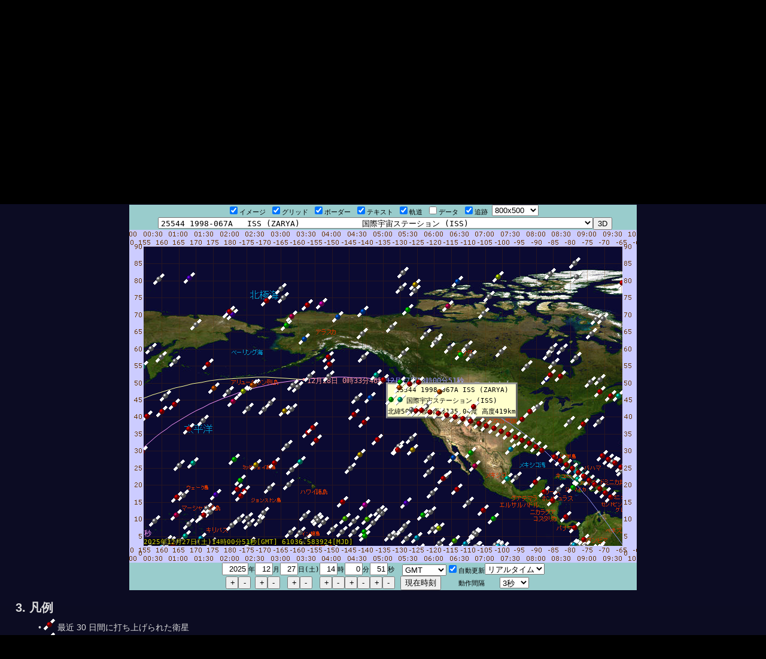

--- FILE ---
content_type: text/html
request_url: https://stdkmd.net/sgt/?q=57789
body_size: 256603
content:
<!DOCTYPE html>
<html lang="ja">
  <head>
    <meta charset="UTF-8">
    <meta name="viewport" content="width=device-width, initial-scale=1.0">
    <title>人工衛星の位置</title>
    <link rel="stylesheet" type="text/css" href="../stdkmd.css">
    <script charset="UTF-8" src="../stdkmd.js"></script>
    <script charset="UTF-8" src="sgt.js"></script>
  </head>
  <body>
<div id="head">
  <span id="title">人工衛星の位置</span>
  <span id="back">- <a href="../">STUDIO KAMADA</a></span>
</div>
<div id="body">

<h3 id="toc">目次</h3><ol><li><a href="#abstract">概要</a></li><li><a href="#map">地図</a></li><li><a href="#legend">凡例</a></li><li><a href="#usage">操作方法</a></li><li><a href="#list">表示される人工衛星</a></li><li><a href="#link">関連リンク</a></li></ol><h2><a href="#abstract" id="abstract">1. 概要</a></h2><p>JavaScript で人工衛星の位置を計算して地図上に表示します。表示される桁数ほどの精度はありません。</p><p>打ち上げ、ドッキング、再突入または帰還の前後の衛星の位置は正確に表示されないことがあります。</p><h2><a href="#map" id="map">2. 地図</a></h2><div id="sgtbox"></div><h2><a href="#legend" id="legend">3. 凡例</a></h2><ul><li><img src="sat2/sat2_f00.gif"> 最近 30 日間に打ち上げられた衛星</li><li><img src="sat2/sat2_f60.gif"> 国際宇宙ステーション</li><li><img src="sat2/sat2_fc0.gif"> 明るい衛星</li><li><img src="sat2/sat2_cf0.gif"> 気象衛星</li><li><img src="sat2/sat2_6f0.gif"> ゴーズ</li><li><img src="sat2/sat2_0f0.gif"> 地球資源衛星</li><li><img src="sat2/sat2_0f6.gif"> 追跡データ中継衛星</li><li><img src="sat2/sat2_0fc.gif"> 捜索救助衛星</li><li><img src="sat2/sat2_0cf.gif"> 静止通信衛星</li><li><img src="sat2/sat2_06f.gif"> アマチュア無線衛星</li><li><img src="sat2/sat2_00f.gif"> 運用中の GPS 衛星</li><li><img src="sat2/sat2_30f.gif"> ガリレオ衛星</li><li><img src="sat2/sat2_60f.gif"> 科学衛星</li><li><img src="sat2/sat2_c0f.gif"> 測地衛星</li><li><img src="sat2/sat2_f0c.gif"> 技術衛星</li><li><img src="sat2/sat2_f06.gif"> キューブサット</li><li><img src="sat2/sat2_ccc.gif"> その他の衛星</li></ul><h2><a href="#usage" id="usage">4. 操作方法</a></h2><p>地図の上端のチェックボックスで地図のイメージ、グリッド、ボーダー、テキスト、軌道の表示および、データの表示と追跡モードをそれぞれ ON/OFF できます。右側のセレクタで地図の窓のサイズを、次の大きいセレクタで追跡する人工衛星を選択できます。</p><p>追跡モードでは地図の上端のセレクタで選択した衛星が常に窓の中央に表示されるように自動的にスクロールします。衛星のマークをダブルクリックするとその衛星が選択されて追跡モードが ON になります。</p><p>マウスで地図をドラッグできます。地図をドラッグすると追跡モードは解除されます。</p><p>タグ (名前と位置を示す札) が表示されていない衛星はマークにポインタを重ねている間およびマークをクリックしたときにタグが表示されます。タグが表示されている衛星はマークまたはタグをクリックするとタグの表示が消えます。</p><p>地図の上端のチェックボックスで衛星のデータの表示を ON/OFF できます。地図や表示されているデータの表示の背景をダブルクリックしても ON/OFF できます。</p><p>データの表示はスクロールバーだけでなく背景をドラッグまたはホイールでも上下にスクロールします。</p><p>時計の自動更新のチェックボックスがチェックされていると時刻が自動的に更新されます。オフセットと動作間隔のセレクタで自動更新のオフセットと動作間隔を操作できます。デフォルトで現在時刻 (リアルタイム) を 3 秒間隔で設定するようになっており、人工衛星の現在位置が表示されます。セレクタを操作すると自動更新が ON になります。</p><p>自動更新を OFF にしているとき、年、月、日、時、分、秒を直接入力できます。また、年、月、日、時、分、秒の下の＋ボタンと－ボタンでそれぞれ +1 または -1 に、現在時刻ボタンで現在時刻に戻せます。これらのボタン操作で自動更新が OFF になります。</p><p>タイムゾーンを選択できます。デフォルトは日本時間です。</p><h2><a href="#list" id="list">5. 表示される人工衛星</a></h2><p>このページで表示されない人工衛星は <a href="https://stdkmd.net/sat/">Satellite Tracker 3D</a> で探してください。</p><p>打ち上げ日 (日本時間) 衛星番号 国際標識 カタログ名 … 日本語名</p><ol><li>1960 年 4 月 1 日 29 1960-002B TIROS 1… <a href="./?q=29" onclick="return go(29)">地球観測衛星 タイロス 1 号</a></li><li>1971 年 2 月 16 日 4952 1971-011A TANSEI 1 (MS-T1)… <a href="./?q=4952" onclick="return go(4952)">試験衛星 たんせい (MS-T1)</a></li><li>1971 年 9 月 28 日 5485 1971-080A SHINSEI (MS-F2)… <a href="./?q=5485" onclick="return go(5485)">試験衛星 しんせい (MS-F2)</a></li><li>1972 年 7 月 23 日 6126 1972-058A LANDSAT 1 (ERTS 1)… <a href="./?q=6126" onclick="return go(6126)">地球観測衛星 ランドサット 1 号</a></li><li>1974 年 11 月 16 日 7530 1974-089B OSCAR 7 (AO-7)… <a href="./?q=7530" onclick="return go(7530)">アマチュア無線衛星 アムサット P2B (AO-7)</a></li><li>1975 年 1 月 22 日 7615 1975-004A LANDSAT 2… <a href="./?q=7615" onclick="return go(7615)">地球観測衛星 ランドサット 2 号</a></li><li>1975 年 9 月 9 日 8197 1975-082A KIKU 1 (ETS 1)… <a href="./?q=8197" onclick="return go(8197)">技術試験衛星 I 型 きく 1 号 (ETS-I)</a></li><li>1976 年 2 月 29 日 8709 1976-019A UME 1 (ISS 1)… <a href="./?q=8709" onclick="return go(8709)">電離層観測衛星 うめ (ISS)</a></li><li>1977 年 2 月 19 日 9841 1977-012A TANSEI 3 (MS-T3)… <a href="./?q=9841" onclick="return go(9841)">試験衛星 たんせい 3 号 (MS-T3)</a></li><li>1977 年 2 月 23 日 9852 1977-014A KIKU 2 (ETS 2)… <a href="./?q=9852" onclick="return go(9852)">技術試験衛星 II 型 きく 2 号 (ETS-II)</a></li><li>1977 年 7 月 14 日 10143 1977-065A HIMAWARI 1 (GMS 1)… <a href="./?q=10143" onclick="return go(10143)">静止気象衛星 ひまわり (GMS)</a></li><li>1977 年 11 月 23 日 10489 1977-108A METEOSAT 1… <a href="./?q=10489" onclick="return go(10489)">気象観測衛星 メテオサット 1 号</a></li><li>1977 年 12 月 15 日 10516 1977-118A SAKURA 1A (CS-1A)… <a href="./?q=10516" onclick="return go(10516)">実験用静止通信衛星 さくら (CS)</a></li><li>1978 年 2 月 4 日 10664 1978-014A KYOKKO 1 (EXOS A)… <a href="./?q=10664" onclick="return go(10664)">オーロラ観測衛星 きょっこう (EXOS-A)</a></li><li>1978 年 2 月 16 日 10674 1978-018A UME 2 (ISS-B)… <a href="./?q=10674" onclick="return go(10674)">電離層観測衛星 うめ 2 号 (ISS-b)</a></li><li>1978 年 3 月 5 日 10702 1978-026A LANDSAT 3… <a href="./?q=10702" onclick="return go(10702)">地球観測衛星 ランドサット 3 号</a></li><li>1978 年 4 月 7 日 10792 1978-039A YURI (BSE)… <a href="./?q=10792" onclick="return go(10792)">実験用中継放送衛星 ゆり (BS)</a></li><li>1978 年 6 月 27 日 10967 1978-064A SEASAT 1… <a href="./?q=10967" onclick="return go(10967)">海洋観測衛星 シーサット</a></li><li>1979 年 2 月 6 日 11261 1979-009A AYAME 1 (ECS 1)… <a href="./?q=11261" onclick="return go(11261)">実験用静止通信衛星 あやめ (ECS)</a></li><li>1980 年 2 月 22 日 11715 1980-018A AYAME 2 (ECS-2)… <a href="./?q=11715" onclick="return go(11715)">実験用静止通信衛星 あやめ 2 号 (ECS-b)</a></li><li>1981 年 2 月 11 日 12295 1981-012A KIKU 3 (ETS 4)… <a href="./?q=12295" onclick="return go(12295)">技術試験衛星 IV 型 きく 3 号 (ETS-IV)</a></li><li>1981 年 6 月 19 日 12544 1981-057A METEOSAT 2… <a href="./?q=12544" onclick="return go(12544)">気象観測衛星 メテオサット 2 号</a></li><li>1981 年 8 月 11 日 12677 1981-076A HIMAWARI 2 (GMS 2)… <a href="./?q=12677" onclick="return go(12677)">静止気象衛星 ひまわり 2 号 (GMS-2)</a></li><li>1982 年 9 月 3 日 13492 1982-087A KIKU 4 (ETS 3)… <a href="./?q=13492" onclick="return go(13492)">技術試験衛星 III 型 きく 4 号 (ETS-III)</a></li><li>1983 年 2 月 4 日 13782 1983-006A SAKURA 2A (CS-2A)… <a href="./?q=13782" onclick="return go(13782)">実験用静止通信衛星 さくら 2 号 a (CS-2a)</a></li><li>1983 年 6 月 16 日 14129 1983-058B OSCAR 10… <a href="./?q=14129" onclick="return go(14129)">アマチュア無線衛星 アムサット P3B (AO-10)</a></li><li>1983 年 8 月 6 日 14248 1983-081A SAKURA 2B (CS-2B)… <a href="./?q=14248" onclick="return go(14248)">実験用静止通信衛星 さくら 2 号 b (CS-2b)</a></li><li>1984 年 1 月 23 日 14659 1984-005A YURI 2A (BS-2A)… <a href="./?q=14659" onclick="return go(14659)">実験用中継放送衛星 ゆり 2 号 a (BS-2a)</a></li><li>1984 年 3 月 2 日 14780 1984-021A LANDSAT 5… <a href="./?q=14780" onclick="return go(14780)">地球観測衛星 ランドサット 5 号</a></li><li>1984 年 3 月 2 日 14781 1984-021B OSCAR 11 (UOSAT 2)… <a href="./?q=14781" onclick="return go(14781)">アマチュア無線衛星 UoSat 2 (UO-11)</a></li><li>1984 年 8 月 3 日 15152 1984-080A HIMAWARI 3 (GMS 3)… <a href="./?q=15152" onclick="return go(15152)">静止気象衛星 ひまわり 3 号 (GMS-3)</a></li><li>1986 年 2 月 12 日 16597 1986-016A BS-2B (YURI 2B)… <a href="./?q=16597" onclick="return go(16597)">実験用中継放送衛星 ゆり 2 号 b (BS-2b)</a></li><li>1986 年 8 月 13 日 16908 1986-061A EGS (AJISAI)… <a href="./?q=16908" onclick="return go(16908)">測地実験衛星 あじさい (EGS)</a></li><li>1986 年 8 月 13 日 16909 1986-061B JAS 1 (FUJI 1)… <a href="./?q=16909" onclick="return go(16909)">アマチュア無線衛星 ふじ (FO-12)</a></li><li>1986 年 8 月 12 日 16910 1986-061C H-1 R/B (MABES)… <a href="./?q=16910" onclick="return go(16910)">磁気軸受フライホイール実験装置 じんだい (MABES)</a></li><li>1987 年 2 月 19 日 17527 1987-018A MOS 1A (MOMO 1)… <a href="./?q=17527" onclick="return go(17527)">海洋観測衛星 もも 1 号 (MOS-1)</a></li><li>1987 年 8 月 27 日 18316 1987-070A KIKU 5 (ETS 5)… <a href="./?q=18316" onclick="return go(18316)">技術試験衛星 V 型 きく 5 号 (ETS-V)</a></li><li>1988 年 2 月 19 日 18877 1988-012A CS 3A… <a href="./?q=18877" onclick="return go(18877)">実験用静止通信衛星 さくら 3 号 a (CS-3a)</a></li><li>1988 年 6 月 15 日 19215 1988-051A METEOSAT 3… <a href="./?q=19215" onclick="return go(19215)">気象観測衛星 メテオサット 3 号</a></li><li>1988 年 9 月 16 日 19508 1988-086A CS 3B… <a href="./?q=19508" onclick="return go(19508)">実験用静止通信衛星 さくら 3 号 b (CS-3b)</a></li><li>1989 年 2 月 15 日 19802 1989-013A NAVSTAR 13 (USA 35)… <a href="./?q=19802" onclick="return go(19802)">GPS 衛星 ナブスター 13 (USA 35)</a></li><li>1989 年 3 月 7 日 19874 1989-020A JCSAT 1… <a href="./?q=19874" onclick="return go(19874)">通信衛星 JCSAT-1</a></li><li>1989 年 3 月 7 日 19876 1989-020B METEOSAT 4 (MOP 1)… <a href="./?q=19876" onclick="return go(19876)">気象観測衛星 メテオサット 4 号</a></li><li>1989 年 6 月 6 日 20040 1989-041A SUPERBIRD A… <a href="./?q=20040" onclick="return go(20040)">通信衛星 スーパーバード A</a></li><li>1989 年 6 月 11 日 20061 1989-044A NAVSTAR 14 (USA 38)… <a href="./?q=20061" onclick="return go(20061)">GPS 衛星 ナブスター 14 (USA 38)</a></li><li>1989 年 8 月 18 日 20185 1989-064A NAVSTAR 15 (USA 42)… <a href="./?q=20185" onclick="return go(20185)">GPS 衛星 ナブスター 15 (USA 42)</a></li><li>1989 年 9 月 6 日 20217 1989-070A HIMAWARI 4 (GMS 4)… <a href="./?q=20217" onclick="return go(20217)">静止気象衛星 ひまわり 4 号 (GMS-4)</a></li><li>1989 年 10 月 21 日 20302 1989-085A NAVSTAR 16 (USA 47)… <a href="./?q=20302" onclick="return go(20302)">GPS 衛星 ナブスター 16 (USA 47)</a></li><li>1989 年 12 月 12 日 20361 1989-097A NAVSTAR 17 (USA 49)… <a href="./?q=20361" onclick="return go(20361)">GPS 衛星 ナブスター 17 (USA 49)</a></li><li>1990 年 1 月 1 日 20402 1990-001B JCSAT 2… <a href="./?q=20402" onclick="return go(20402)">通信衛星 JCSAT-2</a></li><li>1990 年 1 月 22 日 20439 1990-005D OSCAR 16 (PACSAT)… <a href="./?q=20439" onclick="return go(20439)">アマチュア無線衛星 パックサット (AO-16)</a></li><li>1990 年 1 月 22 日 20440 1990-005E OSCAR 17 (DOVE)… <a href="./?q=20440" onclick="return go(20440)">アマチュア無線衛星 ダブ (DO-17)</a></li><li>1990 年 1 月 22 日 20441 1990-005F OSCAR 18 (WEBERSAT)… <a href="./?q=20441" onclick="return go(20441)">アマチュア無線衛星 ウェバーサット (WO-18)</a></li><li>1990 年 1 月 22 日 20442 1990-005G OSCAR 19 (LUSAT)… <a href="./?q=20442" onclick="return go(20442)">アマチュア無線衛星 エルユーサット (LO-19)</a></li><li>1990 年 1 月 25 日 20452 1990-008A NAVSTAR 18 (USA 50)… <a href="./?q=20452" onclick="return go(20452)">GPS 衛星 ナブスター 18 (USA 50)</a></li><li>1990 年 2 月 7 日 20478 1990-013A MOS 1B (MOMO 1B)… <a href="./?q=20478" onclick="return go(20478)">海洋観測衛星 もも 1 号 b (MOS-1b)</a></li><li>1990 年 2 月 7 日 20479 1990-013B DEBUT (ORIZURU)… <a href="./?q=20479" onclick="return go(20479)">伸展展開機能実験ペイロード おりづる (DEBUT)</a></li><li>1990 年 2 月 7 日 20480 1990-013C JAS 1B (FUJI 2)… <a href="./?q=20480" onclick="return go(20480)">アマチュア無線衛星 ふじ 2 号 (FO-20)</a></li><li>1990 年 3 月 26 日 20533 1990-025A NAVSTAR 19 (USA 54)… <a href="./?q=20533" onclick="return go(20533)">GPS 衛星 ナブスター 19 (USA 54)</a></li><li>1990 年 4 月 24 日 20580 1990-037B HST… <a href="./?q=20580" onclick="return go(20580)">ハッブル宇宙望遠鏡 (HST)</a></li><li>1990 年 8 月 2 日 20724 1990-068A NAVSTAR 20 (USA 63)… <a href="./?q=20724" onclick="return go(20724)">GPS 衛星 ナブスター 20 (USA 63)</a></li><li>1990 年 8 月 28 日 20771 1990-077A BS-3A (YURI 3A)… <a href="./?q=20771" onclick="return go(20771)">実験用中継放送衛星 ゆり 3 号 a (BS-3a)</a></li><li>1990 年 10 月 2 日 20830 1990-088A NAVSTAR 21 (USA 64)… <a href="./?q=20830" onclick="return go(20830)">GPS 衛星 ナブスター 21 (USA 64)</a></li><li>1990 年 11 月 27 日 20959 1990-103A NAVSTAR 22 (USA 66)… <a href="./?q=20959" onclick="return go(20959)">GPS 衛星 ナブスター 22 (USA 66)</a></li><li>1991 年 3 月 3 日 21140 1991-015B METEOSAT 5 (MOP 2)… <a href="./?q=21140" onclick="return go(21140)">気象観測衛星 メテオサット 5 号</a></li><li>1991 年 7 月 4 日 21552 1991-047A NAVSTAR 23 (USA 71)… <a href="./?q=21552" onclick="return go(21552)">GPS 衛星 ナブスター 23 (USA 71)</a></li><li>1991 年 7 月 17 日 21575 1991-050B OSCAR 22 (UOSAT 5)… <a href="./?q=21575" onclick="return go(21575)">アマチュア無線衛星 UoSat 5 (UO-22)</a></li><li>1991 年 8 月 25 日 21668 1991-060A BS-3B (YURI 3B)… <a href="./?q=21668" onclick="return go(21668)">実験用中継放送衛星 ゆり 3 号 b (BS-3b)</a></li><li>1992 年 2 月 24 日 21890 1992-009A NAVSTAR 24 (USA 79)… <a href="./?q=21890" onclick="return go(21890)">GPS 衛星 ナブスター 24 (USA 79)</a></li><li>1992 年 2 月 27 日 21893 1992-010A SUPERBIRD B1… <a href="./?q=21893" onclick="return go(21893)">通信衛星 スーパーバード B1</a></li><li>1992 年 4 月 10 日 21930 1992-019A NAVSTAR 25 (USA 80)… <a href="./?q=21930" onclick="return go(21930)">GPS 衛星 ナブスター 25 (USA 80)</a></li><li>1992 年 7 月 7 日 22014 1992-039A NAVSTAR 26 (USA 83)… <a href="./?q=22014" onclick="return go(22014)">GPS 衛星 ナブスター 26 (USA 83)</a></li><li>1992 年 7 月 24 日 22049 1992-044A GEOTAIL… <a href="./?q=22049" onclick="return go(22049)">磁気圏観測衛星 ジオテイル</a></li><li>1992 年 8 月 11 日 22077 1992-052B OSCAR 23 (KITSAT 1)… <a href="./?q=22077" onclick="return go(22077)">アマチュア無線衛星 キットサット 1 (KO-23)</a></li><li>1992 年 9 月 9 日 22108 1992-058A NAVSTAR 27 (USA 84)… <a href="./?q=22108" onclick="return go(22108)">GPS 衛星 ナブスター 27 (USA 84)</a></li><li>1992 年 11 月 23 日 22231 1992-079A NAVSTAR 28 (USA 85)… <a href="./?q=22231" onclick="return go(22231)">GPS 衛星 ナブスター 28 (USA 85)</a></li><li>1992 年 12 月 2 日 22253 1992-084A SUPERBIRD A1… <a href="./?q=22253" onclick="return go(22253)">通信衛星 スーパーバード A1</a></li><li>1992 年 12 月 19 日 22275 1992-089A NAVSTAR 29 (USA 87)… <a href="./?q=22275" onclick="return go(22275)">GPS 衛星 ナブスター 29 (USA 87)</a></li><li>1993 年 2 月 3 日 22446 1993-007A NAVSTAR 30 (USA 88)… <a href="./?q=22446" onclick="return go(22446)">GPS 衛星 ナブスター 30 (USA 88)</a></li><li>1993 年 3 月 30 日 22581 1993-017A NAVSTAR 31 (USA 90)… <a href="./?q=22581" onclick="return go(22581)">GPS 衛星 ナブスター 31 (USA 90)</a></li><li>1993 年 5 月 13 日 22657 1993-032A NAVSTAR 32 (USA 91)… <a href="./?q=22657" onclick="return go(22657)">GPS 衛星 ナブスター 32 (USA 91)</a></li><li>1993 年 6 月 26 日 22700 1993-042A NAVSTAR 33 (USA 92)… <a href="./?q=22700" onclick="return go(22700)">GPS 衛星 ナブスター 33 (USA 92)</a></li><li>1993 年 8 月 30 日 22779 1993-054A NAVSTAR 34 (USA 94)… <a href="./?q=22779" onclick="return go(22779)">GPS 衛星 ナブスター 34 (USA 94)</a></li><li>1993 年 9 月 26 日 22825 1993-061C EYESAT A (AO-27)… <a href="./?q=22825" onclick="return go(22825)">アマチュア無線衛星 キットサット 2 (KO-25)</a></li><li>1993 年 9 月 26 日 22828 1993-061F KITSAT B… <a href="./?q=22828" onclick="return go(22828)">アマチュア無線衛星 ITAMsat (IO-26)</a></li><li>1993 年 9 月 26 日 22829 1993-061G POSAT 1… <a href="./?q=22829" onclick="return go(22829)">アマチュア無線衛星 アイサット (AO-27)</a></li><li>1993 年 10 月 27 日 22877 1993-068A NAVSTAR 35 (USA 96)… <a href="./?q=22877" onclick="return go(22877)">GPS 衛星 ナブスター 35 (USA 96)</a></li><li>1994 年 2 月 3 日 22979 1994-007B VEP… <a href="./?q=22979" onclick="return go(22979)">H-II ロケット性能確認用ペイロード みょうじょう (VEP)</a></li><li>1994 年 3 月 10 日 23027 1994-016A NAVSTAR 36 (USA 100)… <a href="./?q=23027" onclick="return go(23027)">GPS 衛星 ナブスター 36 (USA 100)</a></li><li>1994 年 4 月 13 日 23051 1994-022A GOES 8… <a href="./?q=23051" onclick="return go(23051)">静止実用環境衛星 ゴーズ 8 号</a></li><li>1994 年 7 月 9 日 23176 1994-040B BS-3N… <a href="./?q=23176" onclick="return go(23176)">実験用中型放送衛星 ゆり 3N 号</a></li><li>1994 年 8 月 28 日 23230 1994-056A ETS 6… <a href="./?q=23230" onclick="return go(23230)">技術試験衛星 VI 型 きく 6 号 (ETS-VI)</a></li><li>1994 年 10 月 31 日 23327 1994-069A ELEKTRO (GOMS)… <a href="./?q=23327" onclick="return go(23327)">静止気象観測衛星 エレクトロ (GOMS)</a></li><li>1994 年 12 月 26 日 23439 1994-085A RADIO ROSTO (RS-15)… <a href="./?q=23439" onclick="return go(23439)">アマチュア無線衛星 Radio Sport-15 (RS-15)</a></li><li>1995 年 3 月 18 日 23522 1995-011B HIMAWARI 5 (GMS 5)… <a href="./?q=23522" onclick="return go(23522)">静止気象衛星 ひまわり 5 号 (GMS-5)</a></li><li>1995 年 5 月 23 日 23581 1995-025A GOES 9… <a href="./?q=23581" onclick="return go(23581)">静止実用環境衛星 ゴーズ 9 号</a></li><li>1995 年 8 月 5 日 23639 1995-041A KOREASAT 1… <a href="./?q=23639" onclick="return go(23639)">通信衛星 コリアサット 1 号</a></li><li>1995 年 8 月 29 日 23651 1995-044A NSTAR A… <a href="./?q=23651" onclick="return go(23651)">通信衛星 N-STAR a 号機</a></li><li>1996 年 1 月 14 日 23768 1996-003A ABS 1A (KOREASAT 2)… <a href="./?q=23768" onclick="return go(23768)">通信衛星 ABS-1A (コリアサット 2 号)</a></li><li>1996 年 2 月 5 日 23781 1996-007A NSTAR B… <a href="./?q=23781" onclick="return go(23781)">通信衛星 N-STAR b 号機</a></li><li>1996 年 3 月 28 日 23833 1996-019A NAVSTAR 37 (USA 117)… <a href="./?q=23833" onclick="return go(23833)">GPS 衛星 ナブスター 37 (USA 117)</a></li><li>1996 年 7 月 16 日 23953 1996-041A NAVSTAR 38 (USA 126)… <a href="./?q=23953" onclick="return go(23953)">GPS 衛星 ナブスター 38 (USA 126)</a></li><li>1996 年 8 月 17 日 24277 1996-046A ADEOS… <a href="./?q=24277" onclick="return go(24277)">地球観測プラットフォーム技術衛星 みどり (ADEOS)</a></li><li>1996 年 8 月 17 日 24278 1996-046B JAS 2… <a href="./?q=24278" onclick="return go(24278)">アマチュア無線衛星 ふじ 3 号 (FO-29)</a></li><li>1996 年 9 月 12 日 24320 1996-056A NAVSTAR 39 (USA 128)… <a href="./?q=24320" onclick="return go(24320)">GPS 衛星 ナブスター 39 (USA 128)</a></li><li>1997 年 2 月 12 日 24720 1997-005A HALCA (MUSES B)… <a href="./?q=24720" onclick="return go(24720)">電波天文観測衛星 はるか (MUSES-B)</a></li><li>1997 年 2 月 17 日 24732 1997-007A INTELSAT 26 (JCSAT 4)… <a href="./?q=24732" onclick="return go(24732)">通信衛星 インテルサット 26 (JCSAT 4)</a></li><li>1997 年 4 月 17 日 24769 1997-016B BSAT-1A… <a href="./?q=24769" onclick="return go(24769)">放送衛星 BSAT-1a</a></li><li>1997 年 4 月 25 日 24786 1997-019A GOES 10… <a href="./?q=24786" onclick="return go(24786)">静止実用環境衛星 ゴーズ 10 号</a></li><li>1997 年 7 月 23 日 24876 1997-035A NAVSTAR 43 (USA 132)… <a href="./?q=24876" onclick="return go(24876)">GPS 衛星 ナブスター 43 (USA 132)</a></li><li>1997 年 7 月 28 日 24880 1997-036A SUPERBIRD C… <a href="./?q=24880" onclick="return go(24880)">通信衛星 スーパーバード C</a></li><li>1997 年 9 月 3 日 24932 1997-049B METEOSAT 7… <a href="./?q=24932" onclick="return go(24932)">気象観測衛星 メテオサット 7 号</a></li><li>1997 年 11 月 6 日 25030 1997-067A NAVSTAR 44 (USA 135)… <a href="./?q=25030" onclick="return go(25030)">GPS 衛星 ナブスター 44 (USA 135)</a></li><li>1997 年 12 月 3 日 25067 1997-075A JCSAT 5… <a href="./?q=25067" onclick="return go(25067)">通信衛星 JCSAT-1B</a></li><li>1998 年 2 月 21 日 25175 1998-011A COMETS… <a href="./?q=25175" onclick="return go(25175)">通信放送技術衛星 かけはし</a></li><li>1998 年 4 月 29 日 25312 1998-024B BSAT-1B… <a href="./?q=25312" onclick="return go(25312)">放送衛星 BSAT-1b</a></li><li>1998 年 7 月 10 日 25397 1998-043D TECHSAT 1B (GO-32)… <a href="./?q=25397" onclick="return go(25397)">アマチュア無線衛星 ガーウィン・テックサット 1B (GO-32)</a></li><li>1998 年 11 月 20 日 25544 1998-067A ISS (ZARYA)… <a href="./?q=25544" onclick="return go(25544)">国際宇宙ステーション (ISS)</a></li><li>1999 年 2 月 16 日 25630 1999-006A JCSAT 6… <a href="./?q=25630" onclick="return go(25630)">通信衛星 JCSAT-4A</a></li><li>1999 年 4 月 16 日 25682 1999-020A LANDSAT 7… <a href="./?q=25682" onclick="return go(25682)">地球観測衛星 ランドサット 7 号</a></li><li>1999 年 5 月 26 日 25756 1999-029A KITSAT 3… <a href="./?q=25756" onclick="return go(25756)">地球観測衛星 キットサット 3</a></li><li>1999 年 6 月 25 日 25791 1999-035A FUSE 1… <a href="./?q=25791" onclick="return go(25791)">遠紫外線分光衛星 ヒューズ</a></li><li>1999 年 7 月 23 日 25867 1999-040B CXO… <a href="./?q=25867" onclick="return go(25867)">X 線観測衛星 チャンドラ</a></li><li>1999 年 9 月 4 日 25894 1999-046A ABS 7 (KOREASAT 3)… <a href="./?q=25894" onclick="return go(25894)">通信衛星 ABS 7 (コリアサット 3 号)</a></li><li>1999 年 9 月 25 日 25919 1999-051A IKONOS 2… <a href="./?q=25919" onclick="return go(25919)">地球観測衛星 イコノス</a></li><li>1999 年 10 月 7 日 25933 1999-055A NAVSTAR 46 (USA 145)… <a href="./?q=25933" onclick="return go(25933)">GPS 衛星 ナブスター 46 (USA 145)</a></li><li>1999 年 12 月 10 日 25989 1999-066A XMM-NEWTON… <a href="./?q=25989" onclick="return go(25989)">X 線観測衛星 XMM</a></li><li>1999 年 12 月 19 日 25994 1999-068A TERRA… <a href="./?q=25994" onclick="return go(25994)">地球観測衛星 テラ</a></li><li>1999 年 12 月 21 日 26032 1999-070A KOMPSAT… <a href="./?q=26032" onclick="return go(26032)">多目的衛星 アリラン 1 号</a></li><li>2000 年 2 月 18 日 26095 2000-012A SUPERBIRD 4… <a href="./?q=26095" onclick="return go(26095)">通信衛星 スーパーバード B2</a></li><li>2000 年 3 月 22 日 26108 2000-016B INSAT 3B… <a href="./?q=26108" onclick="return go(26108)">多目的衛星 インサット 3B</a></li><li>2000 年 5 月 3 日 26352 2000-022A GOES 11… <a href="./?q=26352" onclick="return go(26352)">静止実用環境衛星 ゴーズ 11 号</a></li><li>2000 年 5 月 11 日 26360 2000-025A NAVSTAR 47 (USA 150)… <a href="./?q=26360" onclick="return go(26360)">GPS 衛星 ナブスター 47 (USA 150)</a></li><li>2000 年 7 月 1 日 26390 2000-035A SIRIUS 1… <a href="./?q=26390" onclick="return go(26390)">放送衛星 シリウス 1</a></li><li>2000 年 7 月 16 日 26407 2000-040A NAVSTAR 48 (USA 151)… <a href="./?q=26407" onclick="return go(26407)">GPS 衛星 ナブスター 48 (USA 151)</a></li><li>2000 年 9 月 5 日 26483 2000-051A SIRIUS 2… <a href="./?q=26483" onclick="return go(26483)">放送衛星 シリウス 2</a></li><li>2000 年 9 月 26 日 26545 2000-057A SAUDISAT 1A… <a href="./?q=26545" onclick="return go(26545)">アマチュア無線衛星 サウジサット 1A (SO-41)</a></li><li>2000 年 10 月 7 日 26559 2000-060A NSAT 110… <a href="./?q=26559" onclick="return go(26559)">通信衛星 N-SAT-110</a></li><li>2000 年 10 月 31 日 26599 2000-069A CHINASAT 32 (BEIDOU 1)… <a href="./?q=26599" onclick="return go(26599)">航行衛星 北斗 1 号 A</a></li><li>2000 年 11 月 11 日 26605 2000-071A NAVSTAR 49 (USA 154)… <a href="./?q=26605" onclick="return go(26605)">GPS 衛星 ナブスター 49 (USA 154)</a></li><li>2000 年 12 月 1 日 26626 2000-077A SIRIUS 3… <a href="./?q=26626" onclick="return go(26626)">放送衛星 シリウス 3</a></li><li>2000 年 12 月 21 日 26643 2000-082A CHINASAT 31 (BEIDOU 1B)… <a href="./?q=26643" onclick="return go(26643)">航行衛星 北斗 1 号 B</a></li><li>2001 年 1 月 30 日 26690 2001-004A NAVSTAR 50 (USA 156)… <a href="./?q=26690" onclick="return go(26690)">GPS 衛星 ナブスター 50 (USA 156)</a></li><li>2001 年 3 月 9 日 26720 2001-011B BSAT-2A… <a href="./?q=26720" onclick="return go(26720)">放送衛星 BSAT-2a</a></li><li>2001 年 7 月 13 日 26863 2001-029A ARTEMIS… <a href="./?q=26863" onclick="return go(26863)">先端型データ中継技術衛星 アルテミス</a></li><li>2001 年 7 月 23 日 26871 2001-031A GOES 12… <a href="./?q=26871" onclick="return go(26871)">静止実用環境衛星 ゴーズ 12 号</a></li><li>2001 年 8 月 29 日 26898 2001-038A LRE… <a href="./?q=26898" onclick="return go(26898)">ドップラ測距装置 LRE</a></li><li>2001 年 9 月 30 日 26931 2001-043C PCSAT (NO-44)… <a href="./?q=26931" onclick="return go(26931)">アマチュア無線衛星 PCSat (NO-44)</a></li><li>2001 年 12 月 8 日 26997 2001-055A JASON… <a href="./?q=26997" onclick="return go(26997)">海洋観測衛星 ジェイソン 1</a></li><li>2002 年 1 月 24 日 27298 2002-002A INSAT 3C… <a href="./?q=27298" onclick="return go(27298)">多目的衛星 インサット 3C</a></li><li>2002 年 2 月 4 日 27367 2002-003A MDS 1… <a href="./?q=27367" onclick="return go(27367)">民生部品・コンポーネント実証衛星 つばさ (MDS-1)</a></li><li>2002 年 2 月 4 日 27368 2002-003B DASH/VEP 3… <a href="./?q=27368" onclick="return go(27368)">高速再突入実験機／性能確認用ペイロード DASH/VEP 3</a></li><li>2002 年 3 月 1 日 27386 2002-009A ENVISAT… <a href="./?q=27386" onclick="return go(27386)">環境監視衛星 Envisat</a></li><li>2002 年 3 月 29 日 27399 2002-015A JCSAT 2A… <a href="./?q=27399" onclick="return go(27399)">通信衛星 JCSAT 2A</a></li><li>2002 年 5 月 4 日 27424 2002-022A AQUA… <a href="./?q=27424" onclick="return go(27424)">地球観測衛星 アクア (AQUA)</a></li><li>2002 年 6 月 25 日 27453 2002-032A NOAA 17… <a href="./?q=27453" onclick="return go(27453)">気象観測衛星 ノア 17</a></li><li>2002 年 7 月 6 日 27461 2002-035B NSTAR C… <a href="./?q=27461" onclick="return go(27461)">通信衛星 N-STAR c 号機</a></li><li>2002 年 8 月 29 日 27509 2002-040B METEOSAT 8 (MSG 1)… <a href="./?q=27509" onclick="return go(27509)">気象観測衛星 メテオサット 8 号</a></li><li>2002 年 9 月 10 日 27516 2002-042B DRTS… <a href="./?q=27516" onclick="return go(27516)">データ中継技術衛星 こだま (DRTS)</a></li><li>2002 年 12 月 14 日 27597 2002-056A ADEOS 2… <a href="./?q=27597" onclick="return go(27597)">環境観測技術衛星 みどり II (ADEOS-II)</a></li><li>2002 年 12 月 14 日 27598 2002-056B FEDSAT… <a href="./?q=27598" onclick="return go(27598)">豪州小型衛星 FedSat</a></li><li>2002 年 12 月 14 日 27599 2002-056C WEOS… <a href="./?q=27599" onclick="return go(27599)">鯨生態観測衛星 観太くん (WEOS)</a></li><li>2002 年 12 月 14 日 27600 2002-056D MICRO LABSAT… <a href="./?q=27600" onclick="return go(27600)">小型実証衛星 マイクロラブサット 1 号機</a></li><li>2002 年 12 月 21 日 27607 2002-058C SAUDISAT 1C (SO-50)… <a href="./?q=27607" onclick="return go(27607)">アマチュア無線衛星 サウジサット 1C (SO-50)</a></li><li>2003 年 1 月 30 日 27663 2003-005A NAVSTAR 51 (USA 166)… <a href="./?q=27663" onclick="return go(27663)">GPS 衛星 ナブスター 51 (USA 166)</a></li><li>2003 年 4 月 1 日 27704 2003-010A NAVSTAR 52 (USA 168)… <a href="./?q=27704" onclick="return go(27704)">GPS 衛星 ナブスター 52 (USA 168)</a></li><li>2003 年 4 月 10 日 27714 2003-013A INSAT 3A… <a href="./?q=27714" onclick="return go(27714)">多目的衛星 インサット 3A</a></li><li>2003 年 4 月 28 日 27783 2003-017A GALEX… <a href="./?q=27783" onclick="return go(27783)">紫外線観測衛星 GALEX</a></li><li>2003 年 5 月 25 日 27813 2003-021A BD 1 03… <a href="./?q=27813" onclick="return go(27813)">航行衛星 北斗 1 号 C</a></li><li>2003 年 6 月 12 日 27830 2003-028A BSAT-2C… <a href="./?q=27830" onclick="return go(27830)">放送衛星 BSAT-2c</a></li><li>2003 年 6 月 30 日 27844 2003-031E CUTE-1 (CO-55)… <a href="./?q=27844" onclick="return go(27844)">超小型衛星 CUTE-I (CO-55)</a></li><li>2003 年 6 月 30 日 27848 2003-031J CUBESAT XI 4… <a href="./?q=27848" onclick="return go(27848)">超小型衛星 XI-IV (CO-57)</a></li><li>2003 年 9 月 27 日 27939 2003-042A MOZHAYETS 4… <a href="./?q=27939" onclick="return go(27939)">アマチュア無線衛星 Mozhayets 4 (RS-22)</a></li><li>2003 年 9 月 27 日 27945 2003-042G KAISTSAT 4… <a href="./?q=27945" onclick="return go(27945)">天文学衛星 KAISTSAT-4</a></li><li>2003 年 9 月 28 日 27951 2003-043E INSAT 3E… <a href="./?q=27951" onclick="return go(27951)">多目的衛星 インサット 3E</a></li><li>2003 年 10 月 1 日 27954 2003-044A HORIZONS 1 (GALAXY 13)… <a href="./?q=27954" onclick="return go(27954)">通信衛星 ホライゾンズ 1 (ギャラクシー 13)</a></li><li>2003 年 10 月 30 日 28060 2003-050A SERVIS 1… <a href="./?q=28060" onclick="return go(28060)">無人宇宙実験 実証衛星 1 号機 (SERVIS-1)</a></li><li>2003 年 12 月 21 日 28129 2003-058A NAVSTAR 53 (USA 175)… <a href="./?q=28129" onclick="return go(28129)">GPS 衛星 ナブスター 53 (USA 175)</a></li><li>2004 年 3 月 13 日 28184 2004-007A ABS 4 (MBSAT)… <a href="./?q=28184" onclick="return go(28184)">モバイル放送用衛星 MBSAT</a></li><li>2004 年 3 月 21 日 28190 2004-009A NAVSTAR 54 (USA 177)… <a href="./?q=28190" onclick="return go(28190)">GPS 衛星 ナブスター 54 (USA 177)</a></li><li>2004 年 4 月 16 日 28218 2004-011A SUPERBIRD 6… <a href="./?q=28218" onclick="return go(28218)">通信衛星 スーパーバード A2</a></li><li>2004 年 5 月 20 日 28254 2004-018A ROCSAT 2… <a href="./?q=28254" onclick="return go(28254)">地球観測衛星 フォルモサット 2</a></li><li>2004 年 6 月 24 日 28361 2004-023A NAVSTAR 55 (USA 178)… <a href="./?q=28361" onclick="return go(28361)">GPS 衛星 ナブスター 55 (USA 178)</a></li><li>2004 年 6 月 29 日 28375 2004-025K AMSAT ECHO… <a href="./?q=28375" onclick="return go(28375)">アマチュア無線衛星 アムサット・エコー (AO-51)</a></li><li>2004 年 7 月 15 日 28376 2004-026A AURA… <a href="./?q=28376" onclick="return go(28376)">地球観測衛星 オーラ</a></li><li>2004 年 10 月 19 日 28451 2004-042A FENGYUN 2C… <a href="./?q=28451" onclick="return go(28451)">静止気象衛星 風雲 2 号 C</a></li><li>2004 年 11 月 6 日 28474 2004-045A NAVSTAR 56 (USA 180)… <a href="./?q=28474" onclick="return go(28474)">GPS 衛星 ナブスター 56 (USA 180)</a></li><li>2004 年 11 月 21 日 28485 2004-047A SWIFT… <a href="./?q=28485" onclick="return go(28485)">ガンマ線バースト観測衛星 スウィフト</a></li><li>2004 年 12 月 19 日 28498 2004-049G PARASOL… <a href="./?q=28498" onclick="return go(28498)">地球観測衛星 パラソル</a></li><li>2005 年 2 月 26 日 28622 2005-006A HIMAWARI 6… <a href="./?q=28622" onclick="return go(28622)">運輸多目的衛星新 1 号 ひまわり 6 号 (MTSAT-1R)</a></li><li>2005 年 5 月 5 日 28650 2005-017B HAMSAT… <a href="./?q=28650" onclick="return go(28650)">アマチュア無線衛星 ハムサット</a></li><li>2005 年 5 月 20 日 28654 2005-018A NOAA 18… <a href="./?q=28654" onclick="return go(28654)">気象観測衛星 SARSAT 10 (ノア 18)</a></li><li>2005 年 8 月 24 日 28809 2005-031A OICETS… <a href="./?q=28809" onclick="return go(28809)">光衛星間通信実験衛星 きらり (OICETS)</a></li><li>2005 年 8 月 23 日 28810 2005-031B INDEX… <a href="./?q=28810" onclick="return go(28810)">小型高機能科学衛星 れいめい (INDEX)</a></li><li>2005 年 9 月 26 日 28874 2005-038A NAVSTAR 57 (USA 183)… <a href="./?q=28874" onclick="return go(28874)">GPS 衛星 ナブスター 57 (USA 183)</a></li><li>2005 年 10 月 13 日 28884 2005-041A GALAXY 15… <a href="./?q=28884" onclick="return go(28884)">通信衛星 ギャラクシー 15</a></li><li>2005 年 10 月 27 日 28894 2005-043E SSETI-EXPRESS… <a href="./?q=28894" onclick="return go(28894)">アマチュア無線衛星 SSETI Express (XO-53)</a></li><li>2005 年 10 月 27 日 28895 2005-043F CUBESAT XI 5… <a href="./?q=28895" onclick="return go(28895)">超小型衛星 XI-V (CO-58)</a></li><li>2005 年 12 月 28 日 28922 2005-051A GIOVE-A… <a href="./?q=28922" onclick="return go(28922)">ガリレオ衛星 GIOVE-A</a></li><li>2006 年 1 月 24 日 28931 2006-002A ALOS (DAICHI)… <a href="./?q=28931" onclick="return go(28931)">陸域観測技術衛星 だいち (ALOS)</a></li><li>2006 年 2 月 18 日 28937 2006-004A HIMAWARI 7… <a href="./?q=28937" onclick="return go(28937)">運輸多目的衛星新 2 号 ひまわり 7 号 (MTSAT-2)</a></li><li>2006 年 3 月 22 日 28980 2006-008A ST5-A… <a href="./?q=28980" onclick="return go(28980)">磁気圏観測衛星 ST5 A</a></li><li>2006 年 3 月 22 日 28982 2006-008C ST5-C… <a href="./?q=28982" onclick="return go(28982)">磁気圏観測衛星 ST5 C</a></li><li>2006 年 4 月 13 日 29045 2006-010A JCSAT 9… <a href="./?q=29045" onclick="return go(29045)">通信衛星 N-STAR d 号機</a></li><li>2006 年 4 月 15 日 29047 2006-011A FORMOSAT 3A… <a href="./?q=29047" onclick="return go(29047)">GPS 掩蔽観測衛星 フォルモサット 3A</a></li><li>2006 年 4 月 15 日 29048 2006-011B FORMOSAT 3B… <a href="./?q=29048" onclick="return go(29048)">GPS 掩蔽観測衛星 フォルモサット 3B</a></li><li>2006 年 4 月 15 日 29049 2006-011C FORMOSAT 3C… <a href="./?q=29049" onclick="return go(29049)">GPS 掩蔽観測衛星 フォルモサット 3C</a></li><li>2006 年 4 月 15 日 29050 2006-011D FORMOSAT 3D… <a href="./?q=29050" onclick="return go(29050)">GPS 掩蔽観測衛星 フォルモサット 3D</a></li><li>2006 年 4 月 15 日 29051 2006-011E FORMOSAT 3E… <a href="./?q=29051" onclick="return go(29051)">GPS 掩蔽観測衛星 フォルモサット 3E</a></li><li>2006 年 4 月 15 日 29052 2006-011F FORMOSAT 3F… <a href="./?q=29052" onclick="return go(29052)">GPS 掩蔽観測衛星 フォルモサット 3F</a></li><li>2006 年 4 月 26 日 29079 2006-014A EROS B… <a href="./?q=29079" onclick="return go(29079)">地球資源観測衛星 エロス B1</a></li><li>2006 年 4 月 27 日 29092 2006-015A YAOGAN 1… <a href="./?q=29092" onclick="return go(29092)">地球観測衛星 遥感 1 号</a></li><li>2006 年 4 月 28 日 29107 2006-016A CLOUDSAT… <a href="./?q=29107" onclick="return go(29107)">雲・エアロゾル観測衛星 クラウドサット</a></li><li>2006 年 4 月 28 日 29108 2006-016B CALIPSO… <a href="./?q=29108" onclick="return go(29108)">雲・エアロゾル観測衛星 カリプソ</a></li><li>2006 年 5 月 25 日 29155 2006-018A EWS-G1 (GOES 13)… <a href="./?q=29155" onclick="return go(29155)">静止実用環境衛星 ゴーズ 13 号</a></li><li>2006 年 6 月 15 日 29228 2006-021A RESURS DK-1… <a href="./?q=29228" onclick="return go(29228)">地球資源観測衛星 レスルス DK1</a></li><li>2006 年 7 月 28 日 29268 2006-031A KOMPSAT 2… <a href="./?q=29268" onclick="return go(29268)">多目的実用衛星 アリラン 2 号</a></li><li>2006 年 8 月 5 日 29270 2006-032A EUTE HOT BIRD 13B (HB 8)… <a href="./?q=29270" onclick="return go(29270)">放送衛星 ホットバード 8</a></li><li>2006 年 8 月 12 日 29272 2006-033A JCSAT 10… <a href="./?q=29272" onclick="return go(29272)">通信衛星 JCSAT-3A</a></li><li>2006 年 8 月 22 日 29349 2006-034A KOREASAT 5 (MUGUNGWHA 5)… <a href="./?q=29349" onclick="return go(29349)">通信衛星 コリアサット 5 号</a></li><li>2006 年 9 月 13 日 29398 2006-038A CHINASAT 22A… <a href="./?q=29398" onclick="return go(29398)">通信衛星 中星 22 号 A</a></li><li>2006 年 9 月 23 日 29479 2006-041A HINODE (SOLAR B)… <a href="./?q=29479" onclick="return go(29479)">太陽観測衛星 ひので (SOLAR-B)</a></li><li>2006 年 9 月 26 日 29486 2006-042A NAVSTAR 58 (USA 190)… <a href="./?q=29486" onclick="return go(29486)">GPS 衛星 ナブスター 58 (USA 190)</a></li><li>2006 年 10 月 14 日 29494 2006-043A DIRECTV 9S… <a href="./?q=29494" onclick="return go(29494)">通信衛星 ディレク TV 9S</a></li><li>2006 年 10 月 14 日 29495 2006-043B OPTUS D1… <a href="./?q=29495" onclick="return go(29495)">通信衛星 オプタス D1</a></li><li>2006 年 10 月 20 日 29499 2006-044A METOP-A… <a href="./?q=29499" onclick="return go(29499)">極軌道気象衛星 SARSAT 11 (メトップ A)</a></li><li>2006 年 10 月 29 日 29516 2006-048A SINOSAT 2… <a href="./?q=29516" onclick="return go(29516)">通信衛星 シノサット 2</a></li><li>2006 年 10 月 31 日 29520 2006-049A XM-4… <a href="./?q=29520" onclick="return go(29520)">通信衛星 XM-4</a></li><li>2006 年 11 月 4 日 29522 2006-050A DMSP 5D-3 F17 (USA 173)… <a href="./?q=29522" onclick="return go(29522)">軍事気象衛星 DMSP 5D-3 F17 (USA 173)</a></li><li>2006 年 11 月 9 日 29526 2006-051A ARABSAT 4B… <a href="./?q=29526" onclick="return go(29526)">通信衛星 BADR 4</a></li><li>2006 年 11 月 18 日 29601 2006-052A NAVSTAR 59 (USA 192)… <a href="./?q=29601" onclick="return go(29601)">GPS 衛星 ナブスター 59 (USA 192)</a></li><li>2006 年 12 月 8 日 29640 2006-053A FENGYUN 2D… <a href="./?q=29640" onclick="return go(29640)">静止気象衛星 風雲 2 号 D</a></li><li>2006 年 12 月 9 日 29643 2006-054A WILDBLUE 1… <a href="./?q=29643" onclick="return go(29643)">通信衛星 ワイルドブルー 1</a></li><li>2006 年 12 月 9 日 29644 2006-054B AMC-18… <a href="./?q=29644" onclick="return go(29644)">通信衛星 AMC-18</a></li><li>2006 年 12 月 12 日 29648 2006-056A MEASAT 3… <a href="./?q=29648" onclick="return go(29648)">通信衛星 ミーサット 3</a></li><li>2006 年 12 月 18 日 29656 2006-059A ETS 8… <a href="./?q=29656" onclick="return go(29656)">技術試験衛星 VIII 型 きく 8 号 (ETS-VIII)</a></li><li>2006 年 12 月 27 日 29678 2006-063A COROT… <a href="./?q=29678" onclick="return go(29678)">太陽系外惑星捜索衛星 コロー (COROT)</a></li><li>2007 年 2 月 18 日 30580 2007-004A THEMIS A… <a href="./?q=30580" onclick="return go(30580)">磁気圏観測衛星 テミス 1</a></li><li>2007 年 2 月 18 日 30797 2007-004D THEMIS D… <a href="./?q=30797" onclick="return go(30797)">磁気圏観測衛星 テミス 4</a></li><li>2007 年 2 月 18 日 30798 2007-004E THEMIS E… <a href="./?q=30798" onclick="return go(30798)">磁気圏観測衛星 テミス 5</a></li><li>2007 年 4 月 11 日 31113 2007-010A HAIYANG 1B… <a href="./?q=31113" onclick="return go(31113)">海洋観測衛星 海洋 1 号 B</a></li><li>2007 年 4 月 14 日 31115 2007-011A BEIDOU 2… <a href="./?q=31115" onclick="return go(31115)">航行衛星 北斗 M1</a></li><li>2007 年 5 月 25 日 31490 2007-019A YAOGAN 2… <a href="./?q=31490" onclick="return go(31490)">地球観測衛星 遥感 2 号</a></li><li>2007 年 6 月 1 日 31577 2007-021A EUTE 8A (SINOSAT 3)… <a href="./?q=31577" onclick="return go(31577)">通信衛星 シノサット 3</a></li><li>2007 年 7 月 6 日 31800 2007-031A CHINASAT 6B… <a href="./?q=31800" onclick="return go(31800)">通信衛星 中星 6 号 B</a></li><li>2007 年 7 月 7 日 31862 2007-032A DIRECTV 10… <a href="./?q=31862" onclick="return go(31862)">通信衛星 ディレク TV 10</a></li><li>2007 年 8 月 15 日 32018 2007-036A SPACEWAY 3… <a href="./?q=32018" onclick="return go(32018)">通信衛星 スペースウェイ 3</a></li><li>2007 年 8 月 15 日 32019 2007-036B BSAT-3A… <a href="./?q=32019" onclick="return go(32019)">放送衛星 BSAT-3a</a></li><li>2007 年 9 月 2 日 32050 2007-037A INSAT 4CR… <a href="./?q=32050" onclick="return go(32050)">通信衛星 インサット 4CR</a></li><li>2007 年 9 月 19 日 32060 2007-041A WORLDVIEW 1… <a href="./?q=32060" onclick="return go(32060)">地球観測衛星 ワールドビュー 1</a></li><li>2007 年 10 月 6 日 32252 2007-044A OPTUS D2… <a href="./?q=32252" onclick="return go(32252)">通信衛星 オプタス D2</a></li><li>2007 年 10 月 17 日 32260 2007-047A NAVSTAR 60 (USA 196)… <a href="./?q=32260" onclick="return go(32260)">GPS 衛星 ナブスター 60 (USA 196)</a></li><li>2007 年 11 月 12 日 32289 2007-055A YAOGAN 3… <a href="./?q=32289" onclick="return go(32289)">地球観測衛星 遥感 3 号</a></li><li>2007 年 12 月 21 日 32384 2007-062A NAVSTAR 61 (USA 199)… <a href="./?q=32384" onclick="return go(32384)">GPS 衛星 ナブスター 61 (USA 199)</a></li><li>2007 年 12 月 21 日 32388 2007-063B HORIZONS 2… <a href="./?q=32388" onclick="return go(32388)">通信衛星 ホライゾンズ 2</a></li><li>2008 年 2 月 23 日 32500 2008-007A WINDS (KIZUNA)… <a href="./?q=32500" onclick="return go(32500)">超高速インターネット衛星 きずな (WINDS)</a></li><li>2008 年 3 月 15 日 32711 2008-012A NAVSTAR 62 (USA 201)… <a href="./?q=32711" onclick="return go(32711)">GPS 衛星 ナブスター 62 (USA 201)</a></li><li>2008 年 3 月 20 日 32729 2008-013A DIRECTV 11… <a href="./?q=32729" onclick="return go(32729)">通信衛星 ディレク TV 11</a></li><li>2008 年 4 月 28 日 32785 2008-021C CUTE-1.7+APD 2… <a href="./?q=32785" onclick="return go(32785)">超小型衛星 Cute-1.7 + APD II (CO-65)</a></li><li>2008 年 4 月 28 日 32791 2008-021J SEEDS II (CO-66)… <a href="./?q=32791" onclick="return go(32791)">超小型衛星 SEEDS (シーズ) 2 号機</a></li><li>2008 年 5 月 27 日 32958 2008-026A FENGYUN 3A… <a href="./?q=32958" onclick="return go(32958)">気象衛星 風雲 3 号 A</a></li><li>2008 年 6 月 9 日 33051 2008-028A CHINASAT 9… <a href="./?q=33051" onclick="return go(33051)">通信衛星 中星 9 号</a></li><li>2008 年 6 月 12 日 33053 2008-029A FGRST (GLAST)… <a href="./?q=33053" onclick="return go(33053)">ガンマ線宇宙望遠鏡 フェルミ</a></li><li>2008 年 6 月 20 日 33105 2008-032A JASON 2… <a href="./?q=33105" onclick="return go(33105)">海洋観測衛星 ジェイソン 2</a></li><li>2008 年 8 月 15 日 33274 2008-038A SUPERBIRD 7… <a href="./?q=33274" onclick="return go(33274)">通信衛星 スーパーバード C2</a></li><li>2008 年 9 月 6 日 33320 2008-041A HUANJING 1A (HJ-1A)… <a href="./?q=33320" onclick="return go(33320)">環境災害監視衛星 環境 1 号 A</a></li><li>2008 年 9 月 6 日 33321 2008-041B HUANJING 1B (HJ-1B)… <a href="./?q=33321" onclick="return go(33321)">環境災害監視衛星 環境 1 号 B</a></li><li>2008 年 9 月 7 日 33331 2008-042A GEOEYE 1… <a href="./?q=33331" onclick="return go(33331)">光学画像衛星 ジオアイ 1</a></li><li>2008 年 12 月 1 日 33446 2008-061A YAOGAN 4… <a href="./?q=33446" onclick="return go(33446)">地球観測衛星 遥感 4 号</a></li><li>2009 年 1 月 23 日 33492 2009-002A GOSAT (IBUKI)… <a href="./?q=33492" onclick="return go(33492)">温室効果ガス観測技術衛星 いぶき (GOSAT)</a></li><li>2009 年 1 月 23 日 33494 2009-002C SPRITE-SAT (RISING)… <a href="./?q=33494" onclick="return go(33494)">スプライト観測衛星 雷神 (SPRITE-SAT)</a></li><li>2009 年 1 月 23 日 33495 2009-002D KAGAYAKI… <a href="./?q=33495" onclick="return go(33495)">小型人工衛星 かがやき (SORUNSAT-1)</a></li><li>2009 年 1 月 23 日 33496 2009-002E SOHLA-1 (MAIDO-1)… <a href="./?q=33496" onclick="return go(33496)">まいど 1 号 (SOHLA-1)</a></li><li>2009 年 1 月 23 日 33497 2009-002F SDS-1… <a href="./?q=33497" onclick="return go(33497)">小型実証衛星 1 型 SDS-1</a></li><li>2009 年 1 月 23 日 33498 2009-002G STARS (KUKAI)… <a href="./?q=33498" onclick="return go(33498)">テザー宇宙ロボット技術実証衛星 KUKAI (STARS)</a></li><li>2009 年 1 月 23 日 33499 2009-002H KKS-1 (KISEKI)… <a href="./?q=33499" onclick="return go(33499)">航空高専衛星 輝汐 (KKS-1)</a></li><li>2009 年 3 月 24 日 34661 2009-014A NAVSTAR 63 (USA 203)… <a href="./?q=34661" onclick="return go(34661)">GPS 衛星 ナブスター 63 (USA 203)</a></li><li>2009 年 6 月 21 日 35362 2009-032A MEASAT 3A… <a href="./?q=35362" onclick="return go(35362)">ミーサット 3a</a></li><li>2009 年 6 月 28 日 35491 2009-033A GOES 14… <a href="./?q=35491" onclick="return go(35491)">静止実用環境衛星 ゴーズ 14 号</a></li><li>2009 年 6 月 30 日 35493 2009-034A SIRIUS FM-5… <a href="./?q=35493" onclick="return go(35493)">シリウス FM5</a></li><li>2009 年 7 月 1 日 35496 2009-035A TERRESTAR 1… <a href="./?q=35496" onclick="return go(35496)">テレスター 1</a></li><li>2009 年 7 月 6 日 35498 2009-036A COSMOS 2451… <a href="./?q=35498" onclick="return go(35498)">コスモス 2451</a></li><li>2009 年 7 月 6 日 35499 2009-036B COSMOS 2452… <a href="./?q=35499" onclick="return go(35499)">コスモス 2452</a></li><li>2009 年 7 月 6 日 35500 2009-036C COSMOS 2453… <a href="./?q=35500" onclick="return go(35500)">コスモス 2453</a></li><li>2009 年 7 月 14 日 35578 2009-037A RAZAKSAT… <a href="./?q=35578" onclick="return go(35578)">ラザクサット</a></li><li>2009 年 7 月 21 日 35635 2009-039A COSMOS 2454… <a href="./?q=35635" onclick="return go(35635)">軍事通信衛星 コスモス 2454 パルス</a></li><li>2009 年 7 月 21 日 35636 2009-039B STERKH… <a href="./?q=35636" onclick="return go(35636)">捜索救助衛星 ステルフ 1</a></li><li>2009 年 7 月 29 日 35681 2009-041A DEIMOS 1… <a href="./?q=35681" onclick="return go(35681)">デイモス 1</a></li><li>2009 年 7 月 30 日 35682 2009-041B DUBAISAT 1… <a href="./?q=35682" onclick="return go(35682)">地球観測衛星 ドバイサット 1</a></li><li>2009 年 7 月 29 日 35683 2009-041C UK-DMC 2… <a href="./?q=35683" onclick="return go(35683)">UK-DMC 2</a></li><li>2009 年 7 月 29 日 35684 2009-041D APRIZESAT 4… <a href="./?q=35684" onclick="return go(35684)">アプライズサット 4</a></li><li>2009 年 7 月 29 日 35685 2009-041E NANOSAT 1B… <a href="./?q=35685" onclick="return go(35685)">ナノサット 1B</a></li><li>2009 年 7 月 29 日 35686 2009-041F APRIZESAT 3… <a href="./?q=35686" onclick="return go(35686)">アプライズサット 3</a></li><li>2009 年 8 月 12 日 35696 2009-042A ASIASAT 5… <a href="./?q=35696" onclick="return go(35696)">通信衛星 アジアサット 5</a></li><li>2009 年 8 月 17 日 35752 2009-043A NAVSTAR 64 (USA 206)… <a href="./?q=35752" onclick="return go(35752)">GPS 衛星 ナブスター 64 (USA 206)</a></li><li>2009 年 8 月 22 日 35755 2009-044A JCSAT 12… <a href="./?q=35755" onclick="return go(35755)">通信衛星 JCSAT-RA</a></li><li>2009 年 8 月 21 日 35756 2009-044B OPTUS D3… <a href="./?q=35756" onclick="return go(35756)">通信衛星 オプタス D3</a></li><li>2009 年 8 月 31 日 35812 2009-046A PALAPA D… <a href="./?q=35812" onclick="return go(35812)">通信衛星 パラパ D</a></li><li>2009 年 9 月 18 日 35865 2009-049A METEOR-M… <a href="./?q=35865" onclick="return go(35865)">気象衛星 メテオール M1</a></li><li>2009 年 9 月 18 日 35866 2009-049B STERKH 2… <a href="./?q=35866" onclick="return go(35866)">捜索救助衛星 ステルフ 2</a></li><li>2009 年 9 月 17 日 35868 2009-049D TATIANA 2… <a href="./?q=35868" onclick="return go(35868)">タチアナ 2</a></li><li>2009 年 9 月 17 日 35869 2009-049E UGATUSAT… <a href="./?q=35869" onclick="return go(35869)">ウガッツサット</a></li><li>2009 年 9 月 17 日 35871 2009-049G BLITS… <a href="./?q=35871" onclick="return go(35871)">ブリッツ</a></li><li>2009 年 9 月 18 日 35873 2009-050A NIMIQ 5… <a href="./?q=35873" onclick="return go(35873)">通信衛星 ニミク 5</a></li><li>2009 年 9 月 23 日 35931 2009-051A OCEANSAT 2… <a href="./?q=35931" onclick="return go(35931)">リモートセンシング衛星 オーシャンサット 2</a></li><li>2009 年 9 月 23 日 35932 2009-051B SWISSCUBE… <a href="./?q=35932" onclick="return go(35932)">スイスキューブ</a></li><li>2009 年 9 月 23 日 35933 2009-051C BEESAT-1… <a href="./?q=35933" onclick="return go(35933)">ビーサット</a></li><li>2009 年 9 月 23 日 35934 2009-051D UWE-2… <a href="./?q=35934" onclick="return go(35934)">UWE-2</a></li><li>2009 年 9 月 23 日 35935 2009-051E ITUPSAT 1… <a href="./?q=35935" onclick="return go(35935)">ITUpSAT1</a></li><li>2009 年 9 月 23 日 35936 2009-051F RUBIN 9.1/RUBIN 9.2/PSLV… <a href="./?q=35936" onclick="return go(35936)">ルービン 9.1/ ルービン 9.2</a></li><li>2009 年 10 月 2 日 35942 2009-054A AMAZONAS 2… <a href="./?q=35942" onclick="return go(35942)">通信衛星 アマゾナス 2</a></li><li>2009 年 10 月 2 日 35943 2009-054B COMSATBW-1… <a href="./?q=35943" onclick="return go(35943)">軍事通信衛星 COMSATBw-1</a></li><li>2009 年 10 月 9 日 35946 2009-055A WORLDVIEW 2… <a href="./?q=35946" onclick="return go(35946)">次世代商業用高分解能画像衛星 ワールドビュー 2</a></li><li>2009 年 10 月 19 日 35951 2009-057A DMSP 5D-3 F18 (USA 210)… <a href="./?q=35951" onclick="return go(35951)">軍事気象衛星 DMSP 5D-3 F18 (USA 210)</a></li><li>2009 年 10 月 30 日 36032 2009-058A NSS 12… <a href="./?q=36032" onclick="return go(36032)">放送衛星 NSS 12</a></li><li>2009 年 10 月 29 日 36033 2009-058B THOR 6… <a href="./?q=36033" onclick="return go(36033)">放送衛星 ソー 6</a></li><li>2009 年 11 月 2 日 36036 2009-059A SMOS… <a href="./?q=36036" onclick="return go(36036)">地球観測衛星 スモス</a></li><li>2009 年 11 月 2 日 36037 2009-059B PROBA 2… <a href="./?q=36037" onclick="return go(36037)">技術衛星 プロバ 2</a></li><li>2009 年 11 月 12 日 36088 2009-061A SJ-11-01… <a href="./?q=36088" onclick="return go(36088)">実践 11 号 -01</a></li><li>2009 年 11 月 20 日 36095 2009-063A COSMOS 2455… <a href="./?q=36095" onclick="return go(36095)">偵察衛星 コスモス 2455</a></li><li>2009 年 11 月 23 日 36097 2009-064A INTELSAT 14 (IS-14)… <a href="./?q=36097" onclick="return go(36097)">通信衛星 インテルサット 14</a></li><li>2009 年 11 月 24 日 36101 2009-065A EUTE 36B (EUTE W7)… <a href="./?q=36101" onclick="return go(36101)">放送衛星 ユーテルサット W7</a></li><li>2009 年 12 月 1 日 36106 2009-067A INTELSAT 15 (IS-15)… <a href="./?q=36106" onclick="return go(36106)">通信衛星 インテルサット 15</a></li><li>2009 年 12 月 6 日 36108 2009-068A WGS F3 (USA 211)… <a href="./?q=36108" onclick="return go(36108)">軍事通信衛星 WGS F3 (USA 211)</a></li><li>2009 年 12 月 9 日 36110 2009-069A YAOGAN 7… <a href="./?q=36110" onclick="return go(36110)">地球観測衛星 遥感 7 号</a></li><li>2009 年 12 月 14 日 36111 2009-070A COSMOS 2456 (GLONASS)… <a href="./?q=36111" onclick="return go(36111)">測位衛星 コスモス 2456 (グロナス)</a></li><li>2009 年 12 月 14 日 36112 2009-070B COSMOS 2457 (GLONASS)… <a href="./?q=36112" onclick="return go(36112)">測位衛星 コスモス 2457 (グロナス)</a></li><li>2009 年 12 月 14 日 36113 2009-070C COSMOS 2458 (GLONASS)… <a href="./?q=36113" onclick="return go(36113)">測位衛星 コスモス 2458 (グロナス)</a></li><li>2009 年 12 月 15 日 36121 2009-072A YAOGAN 8… <a href="./?q=36121" onclick="return go(36121)">地球観測衛星 遥感 8 号</a></li><li>2009 年 12 月 15 日 36122 2009-072B XIWANG-1 (HOPE-1)… <a href="./?q=36122" onclick="return go(36122)">青少年科学技術実験衛星 希望 1 号 (HO-68)</a></li><li>2009 年 12 月 29 日 36131 2009-075A DIRECTV 12… <a href="./?q=36131" onclick="return go(36131)">通信衛星 ディレク TV 12</a></li><li>2010 年 1 月 17 日 36287 2010-001A BEIDOU 3… <a href="./?q=36287" onclick="return go(36287)">航行衛星 北斗 2 号 G3</a></li><li>2010 年 1 月 28 日 36358 2010-002A RADUGA 1M-2… <a href="./?q=36358" onclick="return go(36358)">軍事通信衛星 ラデューガ 1M-2</a></li><li>2010 年 2 月 12 日 36395 2010-005A SDO… <a href="./?q=36395" onclick="return go(36395)">太陽観測衛星 SDO</a></li><li>2010 年 2 月 12 日 36397 2010-006A INTELSAT 16 (IS-16)… <a href="./?q=36397" onclick="return go(36397)">インテルサット 16</a></li><li>2010 年 3 月 2 日 36400 2010-007A COSMOS 2459 (GLONASS)… <a href="./?q=36400" onclick="return go(36400)">測位衛星 コスモス 2459 (グロナス)</a></li><li>2010 年 3 月 1 日 36401 2010-007B COSMOS 2461 (GLONASS)… <a href="./?q=36401" onclick="return go(36401)">測位衛星 コスモス 2460 (グロナス)</a></li><li>2010 年 3 月 1 日 36402 2010-007C COSMOS 2460 (GLONASS)… <a href="./?q=36402" onclick="return go(36402)">測位衛星 コスモス 2461 (グロナス)</a></li><li>2010 年 3 月 5 日 36411 2010-008A EWS-G2 (GOES 15)… <a href="./?q=36411" onclick="return go(36411)">静止実用環境衛星 ゴーズ 15 号</a></li><li>2010 年 3 月 5 日 36413 2010-009A YAOGAN 9A… <a href="./?q=36413" onclick="return go(36413)">地球観測衛星 遥感 9 号</a></li><li>2010 年 3 月 21 日 36499 2010-010A ECHOSTAR 14… <a href="./?q=36499" onclick="return go(36499)">通信衛星 エコースター 14</a></li><li>2010 年 4 月 8 日 36508 2010-013A CRYOSAT 2… <a href="./?q=36508" onclick="return go(36508)">氷床観測衛星 クライオサット 2</a></li><li>2010 年 4 月 24 日 36516 2010-016A SES 1… <a href="./?q=36516" onclick="return go(36516)">通信衛星 SES 1</a></li><li>2010 年 4 月 27 日 36519 2010-017A COSMOS 2463… <a href="./?q=36519" onclick="return go(36519)">軍事衛星 コスモス 2463</a></li><li>2010 年 5 月 22 日 36581 2010-021A ASTRA 3B… <a href="./?q=36581" onclick="return go(36581)">通信衛星 アストラ 3B</a></li><li>2010 年 5 月 21 日 36582 2010-021B COMSATBW-2… <a href="./?q=36582" onclick="return go(36582)">軍事通信衛星 COMSATBw-2</a></li><li>2010 年 5 月 28 日 36585 2010-022A NAVSTAR 65 (USA 213)… <a href="./?q=36585" onclick="return go(36585)">GPS 衛星 ナブスター 65 (USA 213)</a></li><li>2010 年 6 月 2 日 36588 2010-023A SERVIS 2… <a href="./?q=36588" onclick="return go(36588)">無人宇宙実験 実証衛星 2 号機 (SERVIS-2)</a></li><li>2010 年 6 月 3 日 36590 2010-024A BEIDOU 4… <a href="./?q=36590" onclick="return go(36590)">航行衛星 北斗 2 号 G3</a></li><li>2010 年 6 月 4 日 36592 2010-025A BADR-5 (ARABSAT 5B)… <a href="./?q=36592" onclick="return go(36592)">通信衛星 BADR-5 (アラブサット 5B)</a></li><li>2010 年 6 月 15 日 36596 2010-027A SJ-12… <a href="./?q=36596" onclick="return go(36596)">実践 12 号</a></li><li>2010 年 6 月 15 日 36598 2010-028A PICARD… <a href="./?q=36598" onclick="return go(36598)">太陽観測衛星 ピカード</a></li><li>2010 年 6 月 15 日 36599 2010-028B PRISMA (MANGO)… <a href="./?q=36599" onclick="return go(36599)">技術実証衛星 プリズマ</a></li><li>2010 年 6 月 15 日 36600 2010-028C BPA 1/SL-24 R/B… <a href="./?q=36600" onclick="return go(36600)">BPA 1</a></li><li>2010 年 6 月 21 日 36605 2010-030A TANDEM X… <a href="./?q=36605" onclick="return go(36605)">レーダー観測衛星 タンデム X</a></li><li>2010 年 6 月 26 日 36744 2010-032A COMS 1… <a href="./?q=36744" onclick="return go(36744)">通信海洋観測気象衛星 千里眼 (チョルリアン)</a></li><li>2010 年 6 月 27 日 36745 2010-032B ARABSAT 5A… <a href="./?q=36745" onclick="return go(36745)">アラブサット 5A</a></li><li>2010 年 7 月 11 日 36792 2010-034A ECHOSTAR 15… <a href="./?q=36792" onclick="return go(36792)">放送衛星 エコースター 15</a></li><li>2010 年 7 月 12 日 36795 2010-035A CARTOSAT 2B… <a href="./?q=36795" onclick="return go(36795)">Cartosat-2B</a></li><li>2010 年 7 月 12 日 36796 2010-035B STUDSAT… <a href="./?q=36796" onclick="return go(36796)">StudSat</a></li><li>2010 年 7 月 12 日 36797 2010-035C AISSAT 1… <a href="./?q=36797" onclick="return go(36797)">AISSat-1</a></li><li>2010 年 7 月 12 日 36798 2010-035D ALSAT 2A… <a href="./?q=36798" onclick="return go(36798)">ALSAT-2A</a></li><li>2010 年 7 月 12 日 36799 2010-035E TISAT 1… <a href="./?q=36799" onclick="return go(36799)">TiSat</a></li><li>2010 年 8 月 1 日 36828 2010-036A BEIDOU 5… <a href="./?q=36828" onclick="return go(36828)">航行衛星 北斗 IGSO 1</a></li><li>2010 年 8 月 5 日 36830 2010-037A NILESAT 201… <a href="./?q=36830" onclick="return go(36830)">通信衛星 ナイルサット 201</a></li><li>2010 年 8 月 4 日 36831 2010-037B RASCOM QAF 1R… <a href="./?q=36831" onclick="return go(36831)">通信衛星 ラスコム QAF 1R</a></li><li>2010 年 8 月 10 日 36834 2010-038A YAOGAN 10… <a href="./?q=36834" onclick="return go(36834)">地球観測衛星 遥感 10 号</a></li><li>2010 年 8 月 14 日 36868 2010-039A AEHF 1 (USA 214)… <a href="./?q=36868" onclick="return go(36868)">軍事通信衛星 AEHF 1 (USA 214)</a></li><li>2010 年 9 月 2 日 37137 2010-041A COSMOS 2466 (GLONASS)… <a href="./?q=37137" onclick="return go(37137)">測位衛星 コスモス 2466 (グロナス)</a></li><li>2010 年 9 月 2 日 37138 2010-041B COSMOS 2465 (GLONASS)… <a href="./?q=37138" onclick="return go(37138)">測位衛星 コスモス 2465 (グロナス)</a></li><li>2010 年 9 月 2 日 37139 2010-041C COSMOS 2464 (GLONASS)… <a href="./?q=37139" onclick="return go(37139)">測位衛星 コスモス 2464 (グロナス)</a></li><li>2010 年 9 月 5 日 37150 2010-042A CHINASAT 6A… <a href="./?q=37150" onclick="return go(37150)">通信衛星 中星 6 号</a></li><li>2010 年 9 月 8 日 37152 2010-043A COSMOS 2467… <a href="./?q=37152" onclick="return go(37152)">軍事衛星 コスモス 2467 (ゴネッツ)</a></li><li>2010 年 9 月 8 日 37153 2010-043B STRELA 3… <a href="./?q=37153" onclick="return go(37153)">STRELA 3</a></li><li>2010 年 9 月 8 日 37154 2010-043C COSMOS 2468… <a href="./?q=37154" onclick="return go(37154)">コスモス 2468</a></li><li>2010 年 9 月 11 日 37158 2010-045A QZS-1 (MICHIBIKI)… <a href="./?q=37158" onclick="return go(37158)">準天頂衛星初号機 みちびき</a></li><li>2010 年 9 月 22 日 37165 2010-047A YAOGAN 11… <a href="./?q=37165" onclick="return go(37165)">地球観測衛星 遥感 11 号</a></li><li>2010 年 9 月 22 日 37166 2010-047B ZHEDA PIXING 1B… <a href="./?q=37166" onclick="return go(37166)">浙大皮星 1B</a></li><li>2010 年 9 月 22 日 37167 2010-047C ZHEDA PIXING 1C… <a href="./?q=37167" onclick="return go(37167)">浙大皮星 1C</a></li><li>2010 年 9 月 26 日 37168 2010-048A SBSS (USA 216)… <a href="./?q=37168" onclick="return go(37168)">スペースデブリ監視衛星 SBSS (USA 216)</a></li><li>2010 年 10 月 7 日 37179 2010-051A SJ-6G… <a href="./?q=37179" onclick="return go(37179)">宇宙観測衛星 実践 6 号 04 組 A</a></li><li>2010 年 10 月 6 日 37180 2010-051B SJ-6H… <a href="./?q=37180" onclick="return go(37180)">宇宙観測衛星 実践 6 号 04 組 B</a></li><li>2010 年 10 月 15 日 37185 2010-053A XM-5… <a href="./?q=37185" onclick="return go(37185)">放送衛星 シリウス XM5</a></li><li>2010 年 10 月 20 日 37188 2010-054A GLOBALSTAR M079… <a href="./?q=37188" onclick="return go(37188)">グローバルスター M079</a></li><li>2010 年 10 月 19 日 37189 2010-054B GLOBALSTAR M074… <a href="./?q=37189" onclick="return go(37189)">グローバルスター M074</a></li><li>2010 年 10 月 19 日 37190 2010-054C GLOBALSTAR M076… <a href="./?q=37190" onclick="return go(37190)">グローバルスター M076</a></li><li>2010 年 10 月 19 日 37191 2010-054D GLOBALSTAR M077… <a href="./?q=37191" onclick="return go(37191)">グローバルスター M077</a></li><li>2010 年 10 月 19 日 37192 2010-054E GLOBALSTAR M075… <a href="./?q=37192" onclick="return go(37192)">グローバルスター M077</a></li><li>2010 年 10 月 19 日 37193 2010-054F GLOBALSTAR M073… <a href="./?q=37193" onclick="return go(37193)">グローバルスター M073</a></li><li>2010 年 10 月 29 日 37206 2010-056A EUTE W3B… <a href="./?q=37206" onclick="return go(37206)">通信衛星 ユーテルサット W3B</a></li><li>2010 年 10 月 28 日 37207 2010-056B BSAT-3B… <a href="./?q=37207" onclick="return go(37207)">放送衛星 BSAT-3b</a></li><li>2010 年 11 月 1 日 37210 2010-057A BEIDOU G4… <a href="./?q=37210" onclick="return go(37210)">航行衛星 北斗 G4</a></li><li>2010 年 11 月 2 日 37212 2010-058A MERIDIAN 3… <a href="./?q=37212" onclick="return go(37212)">通信衛星 メリディアン 3</a></li><li>2010 年 11 月 5 日 37214 2010-059A FENGYUN 3B… <a href="./?q=37214" onclick="return go(37214)">気象衛星 風雲 3 号 B</a></li><li>2010 年 11 月 6 日 37216 2010-060A COSMO-SKYMED 4… <a href="./?q=37216" onclick="return go(37216)">COSMO-SkyMed 4</a></li><li>2010 年 11 月 15 日 37218 2010-061A SKYTERRA 1… <a href="./?q=37218" onclick="return go(37218)">通信衛星 スカイテラ 1</a></li><li>2010 年 11 月 20 日 37223 2010-062B RAX (USA 218)… <a href="./?q=37223" onclick="return go(37223)">RAX (USA 218)</a></li><li>2010 年 11 月 20 日 37224 2010-062C O/OREOS (USA 219)… <a href="./?q=37224" onclick="return go(37224)">O/OREOS (USA 219)</a></li><li>2010 年 11 月 20 日 37225 2010-062D FASTSAT-HSV01 (USA 220)… <a href="./?q=37225" onclick="return go(37225)">FASTSat-HSV01 (USA 220)</a></li><li>2010 年 11 月 20 日 37227 2010-062F FAST 1 (USA 222)… <a href="./?q=37227" onclick="return go(37227)">FAST 1 (USA 222)</a></li><li>2010 年 11 月 25 日 37234 2010-064A CHINASAT 20A… <a href="./?q=37234" onclick="return go(37234)">通信衛星 中星 20A</a></li><li>2010 年 11 月 27 日 37237 2010-065A HYLAS 1… <a href="./?q=37237" onclick="return go(37237)">通信衛星 ハイラス 1</a></li><li>2010 年 11 月 26 日 37238 2010-065B INTELSAT 17 (IS-17)… <a href="./?q=37238" onclick="return go(37238)">通信衛星 インテルサット 17</a></li><li>2010 年 12 月 18 日 37256 2010-068A BEIDOU 7… <a href="./?q=37256" onclick="return go(37256)">航行衛星 北斗 2 号 G7</a></li><li>2010 年 12 月 27 日 37258 2010-069A EUTE KA SAT 9A (KA SAT)… <a href="./?q=37258" onclick="return go(37258)">KA-SAT</a></li><li>2010 年 12 月 30 日 37264 2010-070A HISPASAT 30W-5… <a href="./?q=37264" onclick="return go(37264)">通信衛星 ヒスパサット 1E</a></li><li>2010 年 12 月 29 日 37265 2010-070B KOREASAT 6… <a href="./?q=37265" onclick="return go(37265)">通信衛星 コリアサット 6 号</a></li><li>2011 年 1 月 20 日 37344 2011-001A ELEKTRO-L… <a href="./?q=37344" onclick="return go(37344)">気象衛星 エレクトロ -L 1</a></li><li>2011 年 2 月 26 日 37372 2011-009A COSMOS 2471 (GLONASS)… <a href="./?q=37372" onclick="return go(37372)">コスモス 2471 (グロナス)</a></li><li>2011 年 4 月 10 日 37384 2011-013A BEIDOU 8… <a href="./?q=37384" onclick="return go(37384)">航行衛星 北斗 2 号 G8</a></li><li>2011 年 4 月 20 日 37387 2011-015A RESOURCESAT 2… <a href="./?q=37387" onclick="return go(37387)">Resourcesat 2</a></li><li>2011 年 4 月 20 日 37388 2011-015B YOUTHSAT… <a href="./?q=37388" onclick="return go(37388)">Youthsat</a></li><li>2011 年 4 月 20 日 37389 2011-015C XSAT… <a href="./?q=37389" onclick="return go(37389)">X-Sat</a></li><li>2011 年 4 月 23 日 37392 2011-016A INTELSAT NEW DAWN… <a href="./?q=37392" onclick="return go(37392)">Intelsat New Dawn</a></li><li>2011 年 4 月 22 日 37393 2011-016B YAHSAT 1A… <a href="./?q=37393" onclick="return go(37393)">ヤーサット 1A</a></li><li>2011 年 5 月 5 日 37398 2011-018A MERIDIAN 4… <a href="./?q=37398" onclick="return go(37398)">メリディアン 4</a></li><li>2011 年 5 月 8 日 37481 2011-019A SBIRS GEO 1 (USA 230)… <a href="./?q=37481" onclick="return go(37481)">SBIRS GEO 1 (USA 230)</a></li><li>2011 年 5 月 21 日 37602 2011-021A TELSTAR 14R… <a href="./?q=37602" onclick="return go(37602)">Telstar 14R</a></li><li>2011 年 5 月 21 日 37605 2011-022A GSAT 8… <a href="./?q=37605" onclick="return go(37605)">GSAT 8</a></li><li>2011 年 5 月 20 日 37606 2011-022B ST 2… <a href="./?q=37606" onclick="return go(37606)">ST 2</a></li><li>2011 年 6 月 10 日 37673 2011-024A SAC-D (AQUARIUS)… <a href="./?q=37673" onclick="return go(37673)">海水塩分濃度観測衛星 アクエリアス (SAC-D)</a></li><li>2011 年 6 月 21 日 37677 2011-026A CHINASAT 10… <a href="./?q=37677" onclick="return go(37677)">中星 10 号</a></li><li>2011 年 7 月 6 日 37730 2011-030A SJ-11-03… <a href="./?q=37730" onclick="return go(37730)">実践 11 号 03</a></li><li>2011 年 7 月 12 日 37737 2011-032A TIANLIAN 1-02… <a href="./?q=37737" onclick="return go(37737)">データ中継衛星 天鏈 1 号 02</a></li><li>2011 年 7 月 13 日 37739 2011-033A GLOBALSTAR M083… <a href="./?q=37739" onclick="return go(37739)">グローバルスター M083</a></li><li>2011 年 7 月 13 日 37740 2011-033B GLOBALSTAR M088… <a href="./?q=37740" onclick="return go(37740)">グローバルスター M088</a></li><li>2011 年 7 月 13 日 37741 2011-033C GLOBALSTAR M091… <a href="./?q=37741" onclick="return go(37741)">グローバルスター M091</a></li><li>2011 年 7 月 13 日 37742 2011-033D GLOBALSTAR M085… <a href="./?q=37742" onclick="return go(37742)">グローバルスター M085</a></li><li>2011 年 7 月 13 日 37743 2011-033E GLOBALSTAR M081… <a href="./?q=37743" onclick="return go(37743)">グローバルスター M081</a></li><li>2011 年 7 月 13 日 37744 2011-033F GLOBALSTAR M089… <a href="./?q=37744" onclick="return go(37744)">グローバルスター M089</a></li><li>2011 年 7 月 15 日 37746 2011-034A GSAT 12… <a href="./?q=37746" onclick="return go(37746)">通信衛星 GSAT 12</a></li><li>2011 年 7 月 16 日 37748 2011-035A SES 3… <a href="./?q=37748" onclick="return go(37748)">SES 3</a></li><li>2011 年 7 月 15 日 37749 2011-035B KAZSAT 2… <a href="./?q=37749" onclick="return go(37749)">KazSat 2</a></li><li>2011 年 7 月 16 日 37753 2011-036A NAVSTAR 66 (USA 232)… <a href="./?q=37753" onclick="return go(37753)">GPS 衛星 ナブスター 66 (USA 232)</a></li><li>2011 年 7 月 27 日 37763 2011-038A BEIDOU 9… <a href="./?q=37763" onclick="return go(37763)">航行衛星 北斗 2 号 G9</a></li><li>2011 年 7 月 29 日 37765 2011-039A SJ-11-02… <a href="./?q=37765" onclick="return go(37765)">実践 11 号 02</a></li><li>2011 年 8 月 7 日 37775 2011-041A ASTRA 1N… <a href="./?q=37775" onclick="return go(37775)">通信衛星 アストラ 1N</a></li><li>2011 年 8 月 6 日 37776 2011-041B BSAT-3C (JCSAT-110R)… <a href="./?q=37776" onclick="return go(37776)">通信衛星 BSAT-3C (JCSAT-110R)</a></li><li>2011 年 8 月 12 日 37779 2011-042A PAKSAT 1R… <a href="./?q=37779" onclick="return go(37779)">PakSat-1R</a></li><li>2011 年 8 月 16 日 37781 2011-043A HAIYANG 2A… <a href="./?q=37781" onclick="return go(37781)">海洋二号 A</a></li><li>2011 年 8 月 17 日 37788 2011-044A EDUSAT… <a href="./?q=37788" onclick="return go(37788)">EduSAT</a></li><li>2011 年 8 月 17 日 37789 2011-044B NIGERIASAT 2… <a href="./?q=37789" onclick="return go(37789)">ナイジェリアサット 2</a></li><li>2011 年 8 月 17 日 37790 2011-044C NIGERIASAT X… <a href="./?q=37790" onclick="return go(37790)">ナイジェリアサット X</a></li><li>2011 年 8 月 17 日 37791 2011-044D RASAT… <a href="./?q=37791" onclick="return go(37791)">Rasat</a></li><li>2011 年 8 月 17 日 37792 2011-044E APRIZESAT 5… <a href="./?q=37792" onclick="return go(37792)">アプライズサット 5</a></li><li>2011 年 8 月 17 日 37793 2011-044F APRIZESAT 6… <a href="./?q=37793" onclick="return go(37793)">アプライズサット 6</a></li><li>2011 年 8 月 17 日 37794 2011-044G SICH 2… <a href="./?q=37794" onclick="return go(37794)">Sich 2</a></li><li>2011 年 8 月 17 日 37795 2011-044H BPA-2/SL-24 R/B… <a href="./?q=37795" onclick="return go(37795)">BPA-2</a></li><li>2011 年 9 月 19 日 37804 2011-047A CHINASAT 1A… <a href="./?q=37804" onclick="return go(37804)">中星 1A</a></li><li>2011 年 9 月 21 日 37806 2011-048A COSMOS 2473… <a href="./?q=37806" onclick="return go(37806)">コスモス 2473</a></li><li>2011 年 9 月 22 日 37809 2011-049A SES 2… <a href="./?q=37809" onclick="return go(37809)">SES 2</a></li><li>2011 年 9 月 21 日 37810 2011-049B ARABSAT 5C… <a href="./?q=37810" onclick="return go(37810)">アラブサット 5C</a></li><li>2011 年 9 月 25 日 37816 2011-051A EUTE 7 WEST A (AB 7)… <a href="./?q=37816" onclick="return go(37816)">通信衛星 アトランティックバード 7</a></li><li>2011 年 9 月 28 日 37818 2011-052A TACSAT 4… <a href="./?q=37818" onclick="return go(37818)">タックサット 4</a></li><li>2011 年 9 月 30 日 37826 2011-054A QUETZSAT 1… <a href="./?q=37826" onclick="return go(37826)">QuetzSat 1</a></li><li>2011 年 10 月 3 日 37829 2011-055A COSMOS 2474 (GLONASS)… <a href="./?q=37829" onclick="return go(37829)">コスモス 2474 (グロナス)</a></li><li>2011 年 10 月 6 日 37834 2011-056A INTELSAT 18 (IS-18)… <a href="./?q=37834" onclick="return go(37834)">通信衛星 インテルサット 18 (IS-18)</a></li><li>2011 年 10 月 7 日 37836 2011-057A EUTE 16A (EUTE W3C)… <a href="./?q=37836" onclick="return go(37836)">通信衛星 ユーテルサット W3C</a></li><li>2011 年 10 月 12 日 37839 2011-058B JUGNU… <a href="./?q=37839" onclick="return go(37839)">Jugnu</a></li><li>2011 年 10 月 12 日 37840 2011-058C VESSELSAT 1… <a href="./?q=37840" onclick="return go(37840)">VesselSat-1</a></li><li>2011 年 10 月 12 日 37841 2011-058D SRMSAT… <a href="./?q=37841" onclick="return go(37841)">SRMSat</a></li><li>2011 年 10 月 20 日 37843 2011-059A VIASAT 1… <a href="./?q=37843" onclick="return go(37843)">ViaSat-1</a></li><li>2011 年 10 月 21 日 37846 2011-060A GSAT0101 (GALILEO-PFM)… <a href="./?q=37846" onclick="return go(37846)">航行衛星 ガリレオ PFM</a></li><li>2011 年 10 月 21 日 37847 2011-060B GSAT0102 (GALILEO-FM2)… <a href="./?q=37847" onclick="return go(37847)">航行衛星 ガリレオ FM2</a></li><li>2011 年 10 月 28 日 37849 2011-061A SUOMI NPP… <a href="./?q=37849" onclick="return go(37849)">SUOMI NPP</a></li><li>2011 年 11 月 4 日 37867 2011-064A COSMOS 2476 (GLONASS)… <a href="./?q=37867" onclick="return go(37867)">コスモス 2476 (グロナス)</a></li><li>2011 年 11 月 4 日 37868 2011-064B COSMOS 2477 (GLONASS)… <a href="./?q=37868" onclick="return go(37868)">コスモス 2477 (グロナス)</a></li><li>2011 年 11 月 4 日 37869 2011-064C COSMOS 2475 (GLONASS)… <a href="./?q=37869" onclick="return go(37869)">コスモス 2475 (グロナス)</a></li><li>2011 年 11 月 9 日 37875 2011-066B YAOGAN 12… <a href="./?q=37875" onclick="return go(37875)">地球観測衛星 遥感 12 号</a></li><li>2011 年 11 月 20 日 37930 2011-068A CHUANG XIN 1-03… <a href="./?q=37930" onclick="return go(37930)">創新 1 号 03 星</a></li><li>2011 年 11 月 20 日 37931 2011-068B SHIYAN 4 (SY-4)… <a href="./?q=37931" onclick="return go(37931)">試験衛星 4 号</a></li><li>2011 年 11 月 27 日 37933 2011-069A ASIASAT 7… <a href="./?q=37933" onclick="return go(37933)">通信衛星 アジアサット 7</a></li><li>2011 年 11 月 28 日 37938 2011-071A COSMOS 2478 (GLONASS)… <a href="./?q=37938" onclick="return go(37938)">コスモス 2478 (グロナス)</a></li><li>2011 年 12 月 2 日 37948 2011-073A BEIDOU 10… <a href="./?q=37948" onclick="return go(37948)">航行衛星 北斗 IGSO 5</a></li><li>2011 年 12 月 11 日 37950 2011-074A AMOS 5… <a href="./?q=37950" onclick="return go(37950)">AMOS 5</a></li><li>2011 年 12 月 11 日 37951 2011-074B LUCH 5A (SDCM/PRN 140)… <a href="./?q=37951" onclick="return go(37951)">LUCH 5A</a></li><li>2011 年 12 月 17 日 38007 2011-076A ELISA W11… <a href="./?q=38007" onclick="return go(38007)">偵察衛星 エリサ W11</a></li><li>2011 年 12 月 17 日 38008 2011-076B ELISA E24… <a href="./?q=38008" onclick="return go(38008)">偵察衛星 エリサ E24</a></li><li>2011 年 12 月 17 日 38009 2011-076C ELISA W23… <a href="./?q=38009" onclick="return go(38009)">偵察衛星 エリサ W23</a></li><li>2011 年 12 月 17 日 38010 2011-076D ELISA E12… <a href="./?q=38010" onclick="return go(38010)">偵察衛星 エリサ E12</a></li><li>2011 年 12 月 17 日 38011 2011-076E SSOT… <a href="./?q=38011" onclick="return go(38011)">地球観測衛星 SSOT</a></li><li>2011 年 12 月 17 日 38012 2011-076F PLEIADES 1A… <a href="./?q=38012" onclick="return go(38012)">地球観測衛星 プレアデス 1A</a></li><li>2011 年 12 月 20 日 38014 2011-077A NIGCOMSAT 1R… <a href="./?q=38014" onclick="return go(38014)">通信衛星 NIGCOMSAT 1R</a></li><li>2011 年 12 月 22 日 38038 2011-079A ZIYUAN 1-02C (ZY 1-02C)… <a href="./?q=38038" onclick="return go(38038)">資源 1 号</a></li><li>2011 年 12 月 29 日 38040 2011-080A GLOBALSTAR M084… <a href="./?q=38040" onclick="return go(38040)">グローバルスター M084</a></li><li>2011 年 12 月 28 日 38041 2011-080B GLOBALSTAR M080… <a href="./?q=38041" onclick="return go(38041)">グローバルスター M080</a></li><li>2011 年 12 月 28 日 38042 2011-080C GLOBALSTAR M082… <a href="./?q=38042" onclick="return go(38042)">グローバルスター M082</a></li><li>2011 年 12 月 28 日 38043 2011-080D GLOBALSTAR M092… <a href="./?q=38043" onclick="return go(38043)">グローバルスター M092</a></li><li>2011 年 12 月 28 日 38044 2011-080E GLOBALSTAR M090… <a href="./?q=38044" onclick="return go(38044)">グローバルスター M090</a></li><li>2011 年 12 月 28 日 38045 2011-080F GLOBALSTAR M086… <a href="./?q=38045" onclick="return go(38045)">グローバルスター M086</a></li><li>2012 年 1 月 9 日 38046 2012-001A ZY 3… <a href="./?q=38046" onclick="return go(38046)">資源 3 号</a></li><li>2012 年 1 月 13 日 38049 2012-002A FENGYUN 2F… <a href="./?q=38049" onclick="return go(38049)">気象衛星 風雲 2 号 F</a></li><li>2012 年 1 月 20 日 38070 2012-003A WGS F4 (USA 233)… <a href="./?q=38070" onclick="return go(38070)">軍事通信衛星 WGS F4 (USA 233)</a></li><li>2012 年 2 月 13 日 38077 2012-006A LARES… <a href="./?q=38077" onclick="return go(38077)">レーザ相対衛星 LARES</a></li><li>2012 年 2 月 15 日 38087 2012-007A SES 4… <a href="./?q=38087" onclick="return go(38087)">通信衛星 SES 4</a></li><li>2012 年 2 月 25 日 38091 2012-008A BEIDOU 11… <a href="./?q=38091" onclick="return go(38091)">航行衛星 北斗 G5</a></li><li>2012 年 2 月 25 日 38093 2012-009A MUOS 1… <a href="./?q=38093" onclick="return go(38093)">軍用携帯電話中継衛星 MUOS</a></li><li>2012 年 3 月 25 日 38098 2012-011A INTELSAT 22 (IS-22)… <a href="./?q=38098" onclick="return go(38098)">通信衛星 インテルサット 22</a></li><li>2012 年 3 月 30 日 38101 2012-012A COSMOS 2479… <a href="./?q=38101" onclick="return go(38101)">コスモス 2479</a></li><li>2012 年 3 月 31 日 38107 2012-013A APSTAR 7… <a href="./?q=38107" onclick="return go(38107)">通信衛星 亜太 7 号</a></li><li>2012 年 4 月 24 日 38245 2012-016A YAHSAT 1B… <a href="./?q=38245" onclick="return go(38245)">通信衛星 ヤーサット 1B</a></li><li>2012 年 4 月 26 日 38248 2012-017A RISAT 1… <a href="./?q=38248" onclick="return go(38248)">レーダ偵察衛星 RISAT 1</a></li><li>2012 年 4 月 30 日 38250 2012-018A BEIDOU 12… <a href="./?q=38250" onclick="return go(38250)">航行衛星 北斗 M3</a></li><li>2012 年 4 月 29 日 38251 2012-018B BEIDOU 13… <a href="./?q=38251" onclick="return go(38251)">航行衛星 北斗 M4</a></li><li>2012 年 5 月 5 日 38254 2012-019A AEHF 2 (USA 235)… <a href="./?q=38254" onclick="return go(38254)">軍事通信衛星 AEHF 2 (USA 235)</a></li><li>2012 年 5 月 6 日 38256 2012-020A TIANHUI 1-02… <a href="./?q=38256" onclick="return go(38256)">地球観測衛星 天絵 1 号 02</a></li><li>2012 年 5 月 10 日 38257 2012-021A YAOGAN 14… <a href="./?q=38257" onclick="return go(38257)">地球観測衛星 遥感 14 号</a></li><li>2012 年 5 月 16 日 38331 2012-023A JCSAT 13… <a href="./?q=38331" onclick="return go(38331)">放送通信衛星 JCSAT-4B</a></li><li>2012 年 5 月 15 日 38332 2012-023B VINASAT 2… <a href="./?q=38332" onclick="return go(38332)">通信衛星 ビナサット 2</a></li><li>2012 年 5 月 18 日 38337 2012-025A GCOM W1… <a href="./?q=38337" onclick="return go(38337)">第一期水循環変動観測衛星 しずく (GCOM-W1)</a></li><li>2012 年 5 月 17 日 38338 2012-025B KOMPSAT 3… <a href="./?q=38338" onclick="return go(38338)">多目的実用衛星 アリラン 3 号</a></li><li>2012 年 5 月 17 日 38339 2012-025C SDS-4… <a href="./?q=38339" onclick="return go(38339)">小型実証衛星 4 型 (SDS-4)</a></li><li>2012 年 5 月 17 日 38340 2012-025D HORYU 2… <a href="./?q=38340" onclick="return go(38340)">鳳龍弐号</a></li><li>2012 年 5 月 18 日 38342 2012-026A NIMIQ 6… <a href="./?q=38342" onclick="return go(38342)">通信衛星 ニミク 6</a></li><li>2012 年 5 月 27 日 38352 2012-028A CHINASAT 2A… <a href="./?q=38352" onclick="return go(38352)">中星 2A</a></li><li>2012 年 5 月 29 日 38354 2012-029A YAOGAN 15… <a href="./?q=38354" onclick="return go(38354)">地球観測衛星 遥感 15 号</a></li><li>2012 年 6 月 1 日 38356 2012-030A INTELSAT 19 (IS-19)… <a href="./?q=38356" onclick="return go(38356)">通信衛星 インテルサット 19</a></li><li>2012 年 6 月 14 日 38358 2012-031A NUSTAR… <a href="./?q=38358" onclick="return go(38358)">X 線望遠鏡 ニュースター</a></li><li>2012 年 7 月 6 日 38551 2012-035A ECHOSTAR 17… <a href="./?q=38551" onclick="return go(38551)">放送衛星 エコースター 17</a></li><li>2012 年 7 月 5 日 38552 2012-035B METEOSAT 10 (MSG 3)… <a href="./?q=38552" onclick="return go(38552)">気象衛星 メテオサット 10 (MSG 3)</a></li><li>2012 年 7 月 10 日 38652 2012-036A SES 5… <a href="./?q=38652" onclick="return go(38652)">通信衛星 SES 5</a></li><li>2012 年 7 月 22 日 38709 2012-039C EXACTVIEW-1 (ADS-1B)… <a href="./?q=38709" onclick="return go(38709)">EXACTVIEW-1</a></li><li>2012 年 7 月 22 日 38711 2012-039E MKA-FKI 1… <a href="./?q=38711" onclick="return go(38711)">MKA-FKI 1</a></li><li>2012 年 7 月 26 日 38730 2012-040A TIANLIAN 1-03… <a href="./?q=38730" onclick="return go(38730)">データ中継衛星 天鎖 1 号 03</a></li><li>2012 年 7 月 28 日 38733 2012-041A COSMOS 2481… <a href="./?q=38733" onclick="return go(38733)">通信衛星 コスモス 2481</a></li><li>2012 年 7 月 28 日 38734 2012-041B GONETS M 03… <a href="./?q=38734" onclick="return go(38734)">ゴネッツ M03</a></li><li>2012 年 7 月 28 日 38735 2012-041C YUBELEINY 2… <a href="./?q=38735" onclick="return go(38735)">YUBELEINY 2</a></li><li>2012 年 7 月 28 日 38736 2012-041D GONETS M 04… <a href="./?q=38736" onclick="return go(38736)">ゴネッツ M04</a></li><li>2012 年 8 月 3 日 38740 2012-043A INTELSAT 20 (IS-20)… <a href="./?q=38740" onclick="return go(38740)">通信衛星 インテルサット 20 (IS-20)</a></li><li>2012 年 8 月 2 日 38741 2012-043B HYLAS 2… <a href="./?q=38741" onclick="return go(38741)">通信衛星 ハイラス 2</a></li><li>2012 年 8 月 6 日 38745 2012-044B EXPRESS MD2… <a href="./?q=38745" onclick="return go(38745)">通信衛星 エクスプレス MD2</a></li><li>2012 年 8 月 19 日 38749 2012-045A INTELSAT 21 (IS-21)… <a href="./?q=38749" onclick="return go(38749)">通信衛星 インテルサット 21 (IS-21)</a></li><li>2012 年 8 月 30 日 38752 2012-046A RBSP A… <a href="./?q=38752" onclick="return go(38752)">放射線帯嵐探査機 RBSP A</a></li><li>2012 年 8 月 30 日 38753 2012-046B RBSP B… <a href="./?q=38753" onclick="return go(38753)">放射線帯嵐探査機 RBSP B</a></li><li>2012 年 9 月 9 日 38755 2012-047A SPOT 6… <a href="./?q=38755" onclick="return go(38755)">地球観測衛星 スポット 6</a></li><li>2012 年 9 月 9 日 38756 2012-047B PROITERES… <a href="./?q=38756" onclick="return go(38756)">プロイテレス (PROITERES)</a></li><li>2012 年 9 月 18 日 38771 2012-049A SARSAT 13 (METOP-B)… <a href="./?q=38771" onclick="return go(38771)">極軌道気象衛星 メトップ B</a></li><li>2012 年 9 月 19 日 38774 2012-050A BEIDOU 14… <a href="./?q=38774" onclick="return go(38774)">航行衛星 北斗 M5</a></li><li>2012 年 9 月 18 日 38775 2012-050B BEIDOU 15… <a href="./?q=38775" onclick="return go(38775)">航行衛星 北斗 M6</a></li><li>2012 年 9 月 29 日 38778 2012-051A ASTRA 2F… <a href="./?q=38778" onclick="return go(38778)">通信衛星 アストラ 2F</a></li><li>2012 年 9 月 28 日 38779 2012-051B GSAT 10… <a href="./?q=38779" onclick="return go(38779)">通信衛星 GSAT 10</a></li><li>2012 年 9 月 29 日 38782 2012-052A VRSS-1… <a href="./?q=38782" onclick="return go(38782)">リモートセンシング衛星 VRSS-1</a></li><li>2012 年 10 月 4 日 38833 2012-053A NAVSTAR 67 (USA 239)… <a href="./?q=38833" onclick="return go(38833)">GPS 衛星 ナブスター 67 (USA 239)</a></li><li>2012 年 10 月 13 日 38857 2012-055A GSAT0103 (GALILEO-FM3)… <a href="./?q=38857" onclick="return go(38857)">航行衛星 ガリレオ FM3 (GSAT0103)</a></li><li>2012 年 10 月 14 日 38860 2012-056A SJ-9A… <a href="./?q=38860" onclick="return go(38860)">実践 9 号 A</a></li><li>2012 年 10 月 14 日 38861 2012-056B SJ-9B… <a href="./?q=38861" onclick="return go(38861)">実践 9 号 B</a></li><li>2012 年 10 月 14 日 38867 2012-057A INTELSAT 23 (IS-23)… <a href="./?q=38867" onclick="return go(38867)">通信衛星 インテルサット 23 (IS-23)</a></li><li>2012 年 10 月 26 日 38953 2012-059A BEIDOU 16… <a href="./?q=38953" onclick="return go(38953)">航行衛星 北斗 G6</a></li><li>2012 年 11 月 3 日 38977 2012-061A LUCH 5B (SDCM/PRN 125)… <a href="./?q=38977" onclick="return go(38977)">通信衛星 ルーチ 5B</a></li><li>2012 年 11 月 2 日 38978 2012-061B YAMAL 300K… <a href="./?q=38978" onclick="return go(38978)">データ中継衛星 ヤマル 300K</a></li><li>2012 年 11 月 11 日 38991 2012-062A STARONE C3… <a href="./?q=38991" onclick="return go(38991)">スターワン C3</a></li><li>2012 年 11 月 10 日 38992 2012-062B EUTE 21B… <a href="./?q=38992" onclick="return go(38992)">ユーテルサット 21B</a></li><li>2012 年 11 月 14 日 38995 2012-063A MERIDIAN 6… <a href="./?q=38995" onclick="return go(38995)">通信衛星 メリディアン 6</a></li><li>2012 年 11 月 21 日 39008 2012-065A ECHOSTAR 16… <a href="./?q=39008" onclick="return go(39008)">放送衛星 エコースター 16</a></li><li>2012 年 11 月 25 日 39011 2012-066A YAOGAN 16A… <a href="./?q=39011" onclick="return go(39011)">地球観測衛星 遥感 16 号 A</a></li><li>2012 年 11 月 25 日 39012 2012-066B YAOGAN 16B… <a href="./?q=39012" onclick="return go(39012)">地球観測衛星 遥感 16 号 B</a></li><li>2012 年 11 月 25 日 39013 2012-066C YAOGAN 16C… <a href="./?q=39013" onclick="return go(39013)">地球観測衛星 遥感 16 号 C</a></li><li>2012 年 11 月 27 日 39017 2012-067A CHINASAT 12… <a href="./?q=39017" onclick="return go(39017)">通信衛星 中星 12 号</a></li><li>2012 年 12 月 2 日 39019 2012-068A PLEIADES 1B… <a href="./?q=39019" onclick="return go(39019)">プレアデス 1B</a></li><li>2012 年 12 月 4 日 39020 2012-069A EUTE 70B… <a href="./?q=39020" onclick="return go(39020)">通信衛星 ユーテルサット 70B</a></li><li>2012 年 12 月 8 日 39022 2012-070A YAMAL 402… <a href="./?q=39022" onclick="return go(39022)">通信衛星 ヤマル 402</a></li><li>2012 年 12 月 19 日 39030 2012-073A GOKTURK 2… <a href="./?q=39030" onclick="return go(39030)">地球観測衛星 Gokturk 2</a></li><li>2012 年 12 月 20 日 39034 2012-075A SKYNET 5D… <a href="./?q=39034" onclick="return go(39034)">軍事通信衛星 スカイネット 5D</a></li><li>2012 年 12 月 19 日 39035 2012-075B MEXSAT 3… <a href="./?q=39035" onclick="return go(39035)">通信衛星 メックスサット 3</a></li><li>2013 年 1 月 15 日 39058 2013-001B COSMOS 2483… <a href="./?q=39058" onclick="return go(39058)">軍事通信衛星 コスモス 2483</a></li><li>2013 年 1 月 15 日 39059 2013-001C COSMOS 2484… <a href="./?q=39059" onclick="return go(39059)">軍事通信衛星 コスモス 2484</a></li><li>2013 年 1 月 31 日 39070 2013-004A TDRS 11… <a href="./?q=39070" onclick="return go(39070)">追尾・データ中継衛星 TDRS 11</a></li><li>2013 年 2 月 7 日 39072 2013-005A GLOBALSTAR M097… <a href="./?q=39072" onclick="return go(39072)">通信衛星 グローバルスター M097</a></li><li>2013 年 2 月 6 日 39073 2013-005B GLOBALSTAR M093… <a href="./?q=39073" onclick="return go(39073)">通信衛星 グローバルスター M093</a></li><li>2013 年 2 月 6 日 39074 2013-005C GLOBALSTAR M094… <a href="./?q=39074" onclick="return go(39074)">通信衛星 グローバルスター M094</a></li><li>2013 年 2 月 6 日 39075 2013-005D GLOBALSTAR M096… <a href="./?q=39075" onclick="return go(39075)">通信衛星 グローバルスター M096</a></li><li>2013 年 2 月 6 日 39076 2013-005E GLOBALSTAR M078… <a href="./?q=39076" onclick="return go(39076)">通信衛星 グローバルスター M078</a></li><li>2013 年 2 月 6 日 39077 2013-005F GLOBALSTAR M095… <a href="./?q=39077" onclick="return go(39077)">通信衛星 グローバルスター M095</a></li><li>2013 年 2 月 8 日 39078 2013-006A AMAZONAS 3… <a href="./?q=39078" onclick="return go(39078)">通信衛星 アマゾナス 3</a></li><li>2013 年 2 月 7 日 39079 2013-006B AZERSPACE 1… <a href="./?q=39079" onclick="return go(39079)">通信衛星 アゼルスペース / アフリカサット 1A</a></li><li>2013 年 2 月 12 日 39084 2013-008A LANDSAT 8… <a href="./?q=39084" onclick="return go(39084)">地球観測衛星 ランドサット 8 号 (LDCM)</a></li><li>2013 年 2 月 25 日 39086 2013-009A SARAL… <a href="./?q=39086" onclick="return go(39086)">SARAL</a></li><li>2013 年 2 月 25 日 39087 2013-009B AAUSAT3… <a href="./?q=39087" onclick="return go(39087)">AAUSAT3</a></li><li>2013 年 2 月 25 日 39088 2013-009C SAPPHIRE… <a href="./?q=39088" onclick="return go(39088)">Sapphire</a></li><li>2013 年 2 月 25 日 39089 2013-009D NEOSSAT… <a href="./?q=39089" onclick="return go(39089)">NEOSSAT</a></li><li>2013 年 2 月 25 日 39090 2013-009E STRAND 1… <a href="./?q=39090" onclick="return go(39090)">STRaND 1</a></li><li>2013 年 2 月 25 日 39091 2013-009F BRITE-A TUGSAT-1… <a href="./?q=39091" onclick="return go(39091)">BRITE-A TUGSAT-1</a></li><li>2013 年 2 月 25 日 39092 2013-009G BRITE-U UNIBRITE… <a href="./?q=39092" onclick="return go(39092)">BRITE-U UNIBRITE</a></li><li>2013 年 3 月 20 日 39120 2013-011A SBIRS GEO 2 (USA 241)… <a href="./?q=39120" onclick="return go(39120)">早期警戒衛星 SBIRS GEO 2 (USA 241)</a></li><li>2013 年 3 月 27 日 39122 2013-012A EUTE 117 WEST A (SATMEX 8… <a href="./?q=39122" onclick="return go(39122)">通信衛星 サットメックス 8</a></li><li>2013 年 4 月 16 日 39127 2013-014A ANIK G1… <a href="./?q=39127" onclick="return go(39127)">通信衛星 アニク G1</a></li><li>2013 年 4 月 19 日 39132 2013-015C DOVE 2… <a href="./?q=39132" onclick="return go(39132)">DOVE 2</a></li><li>2013 年 4 月 19 日 39133 2013-015D AIST 2… <a href="./?q=39133" onclick="return go(39133)">AIST 2</a></li><li>2013 年 4 月 26 日 39150 2013-018A GAOFEN 1… <a href="./?q=39150" onclick="return go(39150)">地球観測衛星 高分 1 号</a></li><li>2013 年 4 月 26 日 39151 2013-018B NEE 01 PEGASUS… <a href="./?q=39151" onclick="return go(39151)">NEE 01 Pegasus</a></li><li>2013 年 4 月 26 日 39152 2013-018C TURKSAT 3U… <a href="./?q=39152" onclick="return go(39152)">Turksat 3U</a></li><li>2013 年 4 月 26 日 39153 2013-018D CUBEBUG 1… <a href="./?q=39153" onclick="return go(39153)">CubeBug-1</a></li><li>2013 年 4 月 26 日 39155 2013-019A COSMOS 2485 (GLONASS)… <a href="./?q=39155" onclick="return go(39155)">測位衛星 コスモス 2485 (グロナス)</a></li><li>2013 年 5 月 2 日 39157 2013-020A CHINASAT 11… <a href="./?q=39157" onclick="return go(39157)">通信衛星 中星 11 号</a></li><li>2013 年 5 月 7 日 39159 2013-021A PROBA V… <a href="./?q=39159" onclick="return go(39159)">地球観測衛星 プロバ V</a></li><li>2013 年 5 月 7 日 39160 2013-021B VNREDSAT 1… <a href="./?q=39160" onclick="return go(39160)">地球観測衛星 VNREDSat 1</a></li><li>2013 年 5 月 7 日 39161 2013-021C ESTCUBE 1… <a href="./?q=39161" onclick="return go(39161)">ESTCube 1</a></li><li>2013 年 5 月 15 日 39163 2013-022A EUTE 7B (EUTE 3D)… <a href="./?q=39163" onclick="return go(39163)">通信衛星 ユーテルサット 7B</a></li><li>2013 年 5 月 16 日 39166 2013-023A NAVSTAR 68 (USA 242)… <a href="./?q=39166" onclick="return go(39166)">GPS 衛星 ナブスター 68 (USA 242)</a></li><li>2013 年 5 月 25 日 39168 2013-024A WGS 5 (USA 243)… <a href="./?q=39168" onclick="return go(39168)">軍事通信衛星 WGS 5</a></li><li>2013 年 6 月 3 日 39172 2013-026A SES 6… <a href="./?q=39172" onclick="return go(39172)">通信衛星 SES 6</a></li><li>2013 年 6 月 8 日 39177 2013-028A COSMOS 2486… <a href="./?q=39177" onclick="return go(39177)">偵察衛星 コスモス 2486</a></li><li>2013 年 6 月 26 日 39188 2013-031A O3B FM5… <a href="./?q=39188" onclick="return go(39188)">通信衛星 O3b FM5</a></li><li>2013 年 6 月 25 日 39189 2013-031B O3B FM4… <a href="./?q=39189" onclick="return go(39189)">通信衛星 O3b FM4</a></li><li>2013 年 6 月 25 日 39190 2013-031C O3B FM2… <a href="./?q=39190" onclick="return go(39190)">通信衛星 O3b FM2</a></li><li>2013 年 6 月 25 日 39191 2013-031D O3B PFM… <a href="./?q=39191" onclick="return go(39191)">通信衛星 O3b PFM</a></li><li>2013 年 6 月 28 日 39197 2013-033A IRIS… <a href="./?q=39197" onclick="return go(39197)">太陽観測衛星 IRIS</a></li><li>2013 年 7 月 2 日 39199 2013-034A IRNSS R1A… <a href="./?q=39199" onclick="return go(39199)">航行衛星 IRNSS 1A</a></li><li>2013 年 7 月 15 日 39202 2013-035A SJ-11-05… <a href="./?q=39202" onclick="return go(39202)">実践 11 号 05</a></li><li>2013 年 7 月 19 日 39206 2013-036A MUOS 2… <a href="./?q=39206" onclick="return go(39206)">軍事通信衛星 MUOS 2</a></li><li>2013 年 7 月 20 日 39208 2013-037A CX-3… <a href="./?q=39208" onclick="return go(39208)">創新 3 号</a></li><li>2013 年 7 月 19 日 39209 2013-037B SY-7… <a href="./?q=39209" onclick="return go(39209)">試験 7 号</a></li><li>2013 年 7 月 19 日 39210 2013-037C SJ-15… <a href="./?q=39210" onclick="return go(39210)">実践 15 号</a></li><li>2013 年 7 月 26 日 39215 2013-038A ALPHASAT (I-4A F4)… <a href="./?q=39215" onclick="return go(39215)">通信衛星 アルファサット</a></li><li>2013 年 7 月 25 日 39216 2013-038B INSAT 3D… <a href="./?q=39216" onclick="return go(39216)">気象衛星 インサット 3D</a></li><li>2013 年 8 月 8 日 39222 2013-041A WGS 6 (USA 244)… <a href="./?q=39222" onclick="return go(39222)">軍事通信衛星 WGS 6</a></li><li>2013 年 8 月 22 日 39227 2013-042A KOMPSAT 5… <a href="./?q=39227" onclick="return go(39227)">多目的実用衛星 アリラン 5 号</a></li><li>2013 年 8 月 30 日 39233 2013-044A ES&#39;HAIL 1… <a href="./?q=39233" onclick="return go(39233)">通信衛星 ユーテルサット 25B</a></li><li>2013 年 8 月 29 日 39234 2013-044B GSAT 7… <a href="./?q=39234" onclick="return go(39234)">軍事通信衛星 GSAT 7</a></li><li>2013 年 9 月 1 日 39237 2013-045A AMOS 4… <a href="./?q=39237" onclick="return go(39237)">通信衛星 AMOS 4</a></li><li>2013 年 9 月 2 日 39239 2013-046A YAOGAN 17A… <a href="./?q=39239" onclick="return go(39239)">地球観測衛星 遥感 17 号 A</a></li><li>2013 年 9 月 1 日 39240 2013-046B YAOGAN 17B… <a href="./?q=39240" onclick="return go(39240)">地球観測衛星 遥感 17 号 B</a></li><li>2013 年 9 月 1 日 39241 2013-046C YAOGAN 17C… <a href="./?q=39241" onclick="return go(39241)">地球観測衛星 遥感 17 号 C</a></li><li>2013 年 9 月 12 日 39249 2013-048A GONETS M 05… <a href="./?q=39249" onclick="return go(39249)">ゴネッツ M 05</a></li><li>2013 年 9 月 11 日 39250 2013-048B GONETS M 06… <a href="./?q=39250" onclick="return go(39250)">ゴネッツ M 06</a></li><li>2013 年 9 月 11 日 39251 2013-048C GONETS M 07… <a href="./?q=39251" onclick="return go(39251)">ゴネッツ M 07</a></li><li>2013 年 9 月 14 日 39253 2013-049A SPRINT A… <a href="./?q=39253" onclick="return go(39253)">惑星分光観測衛星 ひさき (SPRINT-A)</a></li><li>2013 年 9 月 18 日 39256 2013-050A AEHF 3 (USA 246)… <a href="./?q=39256" onclick="return go(39256)">軍事通信衛星 AEHF 3</a></li><li>2013 年 9 月 23 日 39260 2013-052A FENGYUN 3C… <a href="./?q=39260" onclick="return go(39260)">気象衛星 風雲 3 号 C</a></li><li>2013 年 9 月 30 日 39265 2013-055A CASSIOPE… <a href="./?q=39265" onclick="return go(39265)">カシオペ</a></li><li>2013 年 9 月 29 日 39266 2013-055B CUSAT 1… <a href="./?q=39266" onclick="return go(39266)">CUSAT 1</a></li><li>2013 年 9 月 29 日 39267 2013-055C DANDE… <a href="./?q=39267" onclick="return go(39267)">DANDE</a></li><li>2013 年 9 月 29 日 39268 2013-055D POPACS 1… <a href="./?q=39268" onclick="return go(39268)">POPACS 1</a></li><li>2013 年 9 月 29 日 39269 2013-055E POPACS 2… <a href="./?q=39269" onclick="return go(39269)">POPACS 2</a></li><li>2013 年 9 月 29 日 39270 2013-055F POPACS 3… <a href="./?q=39270" onclick="return go(39270)">POPACS 3</a></li><li>2013 年 10 月 1 日 39285 2013-056A ASTRA 2E… <a href="./?q=39285" onclick="return go(39285)">通信衛星 アストラ 2E</a></li><li>2013 年 10 月 25 日 39358 2013-057A SHIJIAN-16 (SJ-16)… <a href="./?q=39358" onclick="return go(39358)">実験衛星 実践 16 号</a></li><li>2013 年 10 月 26 日 39360 2013-058A SIRIUS FM-6… <a href="./?q=39360" onclick="return go(39360)">通信衛星 シリウス FM-6</a></li><li>2013 年 11 月 12 日 39375 2013-062A RADUGA 1M-3… <a href="./?q=39375" onclick="return go(39375)">軍事通信衛星 ラデューガ 1M 3</a></li><li>2013 年 11 月 20 日 39410 2013-065A YAOGAN 19… <a href="./?q=39410" onclick="return go(39410)">地球観測衛星 遥感 19 号</a></li><li>2013 年 11 月 21 日 39416 2013-066A APRIZESAT 7… <a href="./?q=39416" onclick="return go(39416)">アプライズサット 7</a></li><li>2013 年 11 月 21 日 39418 2013-066C SKYSAT 1… <a href="./?q=39418" onclick="return go(39418)">スカイサット 1</a></li><li>2013 年 11 月 21 日 39419 2013-066D DUBAISAT 2… <a href="./?q=39419" onclick="return go(39419)">地球観測衛星 ドバイサット 2</a></li><li>2013 年 11 月 21 日 39421 2013-066F UNISAT 5… <a href="./?q=39421" onclick="return go(39421)">ユニサット 5</a></li><li>2013 年 11 月 21 日 39422 2013-066G STSAT 3… <a href="./?q=39422" onclick="return go(39422)">科学技術衛星 3 号</a></li><li>2013 年 11 月 21 日 39423 2013-066H WNISAT 1… <a href="./?q=39423" onclick="return go(39423)">超小型感測衛星 WNISAT 1</a></li><li>2013 年 11 月 21 日 39425 2013-066K APRIZESAT 8… <a href="./?q=39425" onclick="return go(39425)">APRIZESAT 8</a></li><li>2013 年 11 月 21 日 39427 2013-066M TRITON 1… <a href="./?q=39427" onclick="return go(39427)">TRITON 1</a></li><li>2013 年 11 月 21 日 39428 2013-066N DELFI-N3XT… <a href="./?q=39428" onclick="return go(39428)">DELFI-N3XT</a></li><li>2013 年 11 月 21 日 39429 2013-066P DOVE 3… <a href="./?q=39429" onclick="return go(39429)">DOVE 3</a></li><li>2013 年 11 月 21 日 39430 2013-066Q GOMX 1… <a href="./?q=39430" onclick="return go(39430)">GOMX 1</a></li><li>2013 年 11 月 21 日 39431 2013-066R BRITE-PL… <a href="./?q=39431" onclick="return go(39431)">BRITE-PL</a></li><li>2013 年 11 月 22 日 39451 2013-067A SWARM B… <a href="./?q=39451" onclick="return go(39451)">Swarm B</a></li><li>2013 年 11 月 22 日 39452 2013-067B SWARM A… <a href="./?q=39452" onclick="return go(39452)">Swarm A</a></li><li>2013 年 11 月 22 日 39453 2013-067C SWARM C… <a href="./?q=39453" onclick="return go(39453)">Swarm C</a></li><li>2013 年 11 月 25 日 39455 2013-068A SHIYAN 5 (SY-5)… <a href="./?q=39455" onclick="return go(39455)">試験衛星 5 号</a></li><li>2013 年 12 月 4 日 39460 2013-071A SES 8… <a href="./?q=39460" onclick="return go(39460)">通信衛星 SES 8</a></li><li>2013 年 12 月 8 日 39476 2013-073A INMARSAT 5-F1… <a href="./?q=39476" onclick="return go(39476)">通信衛星 インマルサット 5-F1</a></li><li>2013 年 12 月 21 日 39481 2013-075A TKSAT 1… <a href="./?q=39481" onclick="return go(39481)">通信衛星 TKSat-1</a></li><li>2013 年 12 月 25 日 39483 2013-076A COSMOS 2488… <a href="./?q=39483" onclick="return go(39483)">軍事通信衛星 コスモス 2488</a></li><li>2013 年 12 月 25 日 39484 2013-076B COSMOS 2489… <a href="./?q=39484" onclick="return go(39484)">軍事通信衛星 コスモス 2489</a></li><li>2013 年 12 月 25 日 39485 2013-076C COSMOS 2490… <a href="./?q=39485" onclick="return go(39485)">軍事通信衛星 コスモス 2490</a></li><li>2013 年 12 月 26 日 39487 2013-077A EXPRESS AM-5… <a href="./?q=39487" onclick="return go(39487)">通信衛星 エクスプレス AM-5</a></li><li>2013 年 12 月 28 日 39490 2013-078A COSMOS 2493 (SKRL 756)… <a href="./?q=39490" onclick="return go(39490)">コスモス 2493 (SKRL 756)</a></li><li>2013 年 12 月 28 日 39491 2013-078B COSMOS 2494 (SKRL 756)… <a href="./?q=39491" onclick="return go(39491)">コスモス 2494 (SKRL 756)</a></li><li>2013 年 12 月 28 日 39492 2013-078C AIST 1… <a href="./?q=39492" onclick="return go(39492)">Aist 1</a></li><li>2014 年 1 月 5 日 39498 2014-001A GSAT 14… <a href="./?q=39498" onclick="return go(39498)">通信衛星 GSAT 14</a></li><li>2014 年 1 月 7 日 39500 2014-002A THAICOM 6… <a href="./?q=39500" onclick="return go(39500)">通信衛星 タイコム 6</a></li><li>2014 年 1 月 24 日 39504 2014-004A TDRS 12… <a href="./?q=39504" onclick="return go(39504)">追尾・データ中継衛星 TDRS 12</a></li><li>2014 年 2 月 6 日 39508 2014-006A ABS 2… <a href="./?q=39508" onclick="return go(39508)">通信衛星 ABS-2</a></li><li>2014 年 2 月 6 日 39509 2014-006B ATHENA-FIDUS… <a href="./?q=39509" onclick="return go(39509)">通信衛星 アテナ・フィドゥス</a></li><li>2014 年 2 月 15 日 39522 2014-007A TURKSAT 4A… <a href="./?q=39522" onclick="return go(39522)">トルクサット 4A</a></li><li>2014 年 2 月 21 日 39533 2014-008A NAVSTAR 69 (USA 248)… <a href="./?q=39533" onclick="return go(39533)">GPS 衛星 ナブスター 69 (USA 248)</a></li><li>2014 年 2 月 27 日 39574 2014-009C GPM-CORE… <a href="./?q=39574" onclick="return go(39574)">全球降水観測衛星 GPM</a></li><li>2014 年 3 月 16 日 39612 2014-010A EXPRESS AT1… <a href="./?q=39612" onclick="return go(39612)">通信衛星 エクスプレス AT1</a></li><li>2014 年 3 月 15 日 39613 2014-010B EXPRESS AT2… <a href="./?q=39613" onclick="return go(39613)">通信衛星 エクスプレス AT2</a></li><li>2014 年 3 月 23 日 39616 2014-011A AMAZONAS 4A… <a href="./?q=39616" onclick="return go(39616)">通信衛星 アマゾナス 4A</a></li><li>2014 年 3 月 22 日 39617 2014-011B ASTRA 5B (EGNOS/PRN 123)… <a href="./?q=39617" onclick="return go(39617)">通信衛星 アストラ 5B</a></li><li>2014 年 3 月 24 日 39620 2014-012A COSMOS 2492 (GLONASS)… <a href="./?q=39620" onclick="return go(39620)">測位衛星 コスモス 2492 (グロナス)</a></li><li>2014 年 3 月 31 日 39624 2014-014A SJ-11-06… <a href="./?q=39624" onclick="return go(39624)">実験衛星 実践 11 号 06</a></li><li>2014 年 4 月 3 日 39630 2014-015A DMSP 5D-3 F19 (USA 249)… <a href="./?q=39630" onclick="return go(39630)">軍事気象衛星 DMSP 5D-3 F19 (USA 249)</a></li><li>2014 年 4 月 4 日 39634 2014-016A SENTINEL 1A… <a href="./?q=39634" onclick="return go(39634)">センチネル 1A</a></li><li>2014 年 4 月 4 日 39635 2014-017A IRNSS 1B… <a href="./?q=39635" onclick="return go(39635)">航行衛星 IRNSS-1B</a></li><li>2014 年 4 月 17 日 39678 2014-021A EGYPTSAT 2… <a href="./?q=39678" onclick="return go(39678)">エジプトサット 2</a></li><li>2014 年 4 月 28 日 39727 2014-023A LUCH 5V (SDCM/PRN 141)… <a href="./?q=39727" onclick="return go(39727)">通信衛星 ルーチ 5V</a></li><li>2014 年 4 月 28 日 39728 2014-023B KAZSAT 3… <a href="./?q=39728" onclick="return go(39728)">KazSat 3</a></li><li>2014 年 4 月 30 日 39731 2014-024A KAZEOSAT 1… <a href="./?q=39731" onclick="return go(39731)">地球観測衛星 KazEOSat-1</a></li><li>2014 年 5 月 16 日 39741 2014-026A NAVSTAR 70 (USA 251)… <a href="./?q=39741" onclick="return go(39741)">GPS 衛星 ナブスター 70 (USA 251)</a></li><li>2014 年 5 月 23 日 39761 2014-028A COSMOS 2496… <a href="./?q=39761" onclick="return go(39761)">コスモス 2496</a></li><li>2014 年 5 月 23 日 39762 2014-028B COSMOS 2497… <a href="./?q=39762" onclick="return go(39762)">コスモス 2497</a></li><li>2014 年 5 月 23 日 39763 2014-028C COSMOS 2498… <a href="./?q=39763" onclick="return go(39763)">コスモス 2498</a></li><li>2014 年 5 月 23 日 39765 2014-028E COSMOS 2499… <a href="./?q=39765" onclick="return go(39765)">コスモス 2499</a></li><li>2014 年 5 月 24 日 39766 2014-029A ALOS 2… <a href="./?q=39766" onclick="return go(39766)">陸域観測技術衛星 だいち 2 号 (ALOS-2)</a></li><li>2014 年 5 月 24 日 39767 2014-029B UNIFORM 1… <a href="./?q=39767" onclick="return go(39767)">UNIFORM-1</a></li><li>2014 年 5 月 24 日 39768 2014-029C SOCRATES… <a href="./?q=39768" onclick="return go(39768)">宇宙光通信技術実証衛星 SOCRATES</a></li><li>2014 年 5 月 24 日 39769 2014-029D RISING 2… <a href="./?q=39769" onclick="return go(39769)">雷神 2 (RISING-2)</a></li><li>2014 年 5 月 27 日 39773 2014-030A EUTE 3B… <a href="./?q=39773" onclick="return go(39773)">通信衛星 ユーテルサット 3B</a></li><li>2014 年 6 月 15 日 40001 2014-032A COSMOS 2500 (GLONASS)… <a href="./?q=40001" onclick="return go(40001)">測位衛星 コスモス 2500 (グロナス)</a></li><li>2014 年 6 月 20 日 40010 2014-033A KAZEOSAT 2… <a href="./?q=40010" onclick="return go(40010)">地球観測衛星 カズ EO サット 2</a></li><li>2014 年 6 月 19 日 40011 2014-033B HODOYOSHI 4… <a href="./?q=40011" onclick="return go(40011)">地球観測衛星 ほどよし 4</a></li><li>2014 年 6 月 19 日 40012 2014-033C UNISAT 6… <a href="./?q=40012" onclick="return go(40012)">ユニサット 6</a></li><li>2014 年 6 月 19 日 40013 2014-033D DEIMOS 2… <a href="./?q=40013" onclick="return go(40013)">地球観測衛星 デイモス 2</a></li><li>2014 年 6 月 19 日 40014 2014-033E BUGSAT 1… <a href="./?q=40014" onclick="return go(40014)">バグサット 1</a></li><li>2014 年 6 月 19 日 40015 2014-033F HODOYOSHI 3… <a href="./?q=40015" onclick="return go(40015)">地球観測衛星 ほどよし 3</a></li><li>2014 年 6 月 19 日 40016 2014-033G SAUDISAT 4… <a href="./?q=40016" onclick="return go(40016)">地球観測衛星 サウジサット 4</a></li><li>2014 年 6 月 19 日 40017 2014-033H TABLETSAT AURORA… <a href="./?q=40017" onclick="return go(40017)">試験衛星 タブレットサット・オーロラ</a></li><li>2014 年 6 月 19 日 40018 2014-033J APRIZESAT 9… <a href="./?q=40018" onclick="return go(40018)">アプライズサット 9</a></li><li>2014 年 6 月 19 日 40019 2014-033K APRIZESAT 10… <a href="./?q=40019" onclick="return go(40019)">アプライズサット 10</a></li><li>2014 年 6 月 19 日 40020 2014-033L BRITE TORONTO… <a href="./?q=40020" onclick="return go(40020)">ブライト・トロント</a></li><li>2014 年 6 月 19 日 40021 2014-033M DUCHIFAT 1… <a href="./?q=40021" onclick="return go(40021)">DUCHIFAT 1</a></li><li>2014 年 6 月 19 日 40022 2014-033N PACE… <a href="./?q=40022" onclick="return go(40022)">PACE</a></li><li>2014 年 6 月 19 日 40024 2014-033Q NANOSAT C BR1… <a href="./?q=40024" onclick="return go(40024)">ナノサット C BR1</a></li><li>2014 年 6 月 19 日 40025 2014-033R QB50P1… <a href="./?q=40025" onclick="return go(40025)">QB50P1</a></li><li>2014 年 6 月 19 日 40028 2014-033U POPSAT HIP 1… <a href="./?q=40028" onclick="return go(40028)">ポップサット・ヒップ 1</a></li><li>2014 年 6 月 19 日 40030 2014-033W DTUSAT 2… <a href="./?q=40030" onclick="return go(40030)">DTUSAT 2</a></li><li>2014 年 6 月 19 日 40032 2014-033Y QB50P2… <a href="./?q=40032" onclick="return go(40032)">QB50P2</a></li><li>2014 年 6 月 19 日 40034 2014-033AA ANTELSAT… <a href="./?q=40034" onclick="return go(40034)">アンテルサット</a></li><li>2014 年 6 月 19 日 40037 2014-033AD PERSEUS M2… <a href="./?q=40037" onclick="return go(40037)">ペルセウス M2</a></li><li>2014 年 6 月 19 日 40039 2014-033AF PERSEUS M1… <a href="./?q=40039" onclick="return go(40039)">ペルセウス M1</a></li><li>2014 年 6 月 19 日 40042 2014-033AJ POLYITAN 1… <a href="./?q=40042" onclick="return go(40042)">PolyITAN 1</a></li><li>2014 年 6 月 19 日 40043 2014-033AK TIGRISAT… <a href="./?q=40043" onclick="return go(40043)">ティグリサット</a></li><li>2014 年 6 月 19 日 40044 2014-033AL LEMUR 1… <a href="./?q=40044" onclick="return go(40044)">レミュー 1</a></li><li>2014 年 6 月 19 日 40045 2014-033AM AEROCUBE 6A… <a href="./?q=40045" onclick="return go(40045)">エアロキューブ 6A</a></li><li>2014 年 6 月 19 日 40046 2014-033AN AEROCUBE 6B… <a href="./?q=40046" onclick="return go(40046)">エアロキューブ 6B</a></li><li>2014 年 6 月 30 日 40053 2014-034A SPOT 7… <a href="./?q=40053" onclick="return go(40053)">地球観測衛星 スポット 7</a></li><li>2014 年 6 月 30 日 40054 2014-034B AISAT… <a href="./?q=40054" onclick="return go(40054)">AISAT</a></li><li>2014 年 6 月 30 日 40055 2014-034C CANX-4… <a href="./?q=40055" onclick="return go(40055)">NLS 7.1/CANX 4</a></li><li>2014 年 6 月 30 日 40056 2014-034D CANX-5… <a href="./?q=40056" onclick="return go(40056)">NLS 7.2/CANX 5</a></li><li>2014 年 6 月 30 日 40057 2014-034E VELOX 1… <a href="./?q=40057" onclick="return go(40057)">VELOX 1</a></li><li>2014 年 7 月 2 日 40059 2014-035A OCO 2… <a href="./?q=40059" onclick="return go(40059)">軌道上炭素観測衛星 OCO 2</a></li><li>2014 年 7 月 3 日 40061 2014-036A GONETS M 08 (M18)… <a href="./?q=40061" onclick="return go(40061)">ゴネッツ M 08 (M18)</a></li><li>2014 年 7 月 3 日 40062 2014-036B GONETS M 09 (M19)… <a href="./?q=40062" onclick="return go(40062)">ゴネッツ M 09 (M19)</a></li><li>2014 年 7 月 3 日 40063 2014-036C GONETS M 10 (M20)… <a href="./?q=40063" onclick="return go(40063)">ゴネッツ M 10 (M20)</a></li><li>2014 年 7 月 9 日 40069 2014-037A METEOR M2… <a href="./?q=40069" onclick="return go(40069)">気象衛星 メテオール M2</a></li><li>2014 年 7 月 8 日 40070 2014-037B MKA PN2 (RELEK)… <a href="./?q=40070" onclick="return go(40070)">MKA PN2 (RELEK)</a></li><li>2014 年 7 月 8 日 40071 2014-037C DX 1… <a href="./?q=40071" onclick="return go(40071)">DX 1</a></li><li>2014 年 7 月 8 日 40072 2014-037D SKYSAT 2… <a href="./?q=40072" onclick="return go(40072)">スカイサット 2</a></li><li>2014 年 7 月 8 日 40073 2014-037E DUMMY SAT… <a href="./?q=40073" onclick="return go(40073)">DUMMY SAT</a></li><li>2014 年 7 月 8 日 40074 2014-037F UKUBE 1… <a href="./?q=40074" onclick="return go(40074)">UKUBE 1</a></li><li>2014 年 7 月 8 日 40075 2014-037G AISSAT 2… <a href="./?q=40075" onclick="return go(40075)">AISSAT 2</a></li><li>2014 年 7 月 8 日 40076 2014-037H TDS 1… <a href="./?q=40076" onclick="return go(40076)">TDS 1</a></li><li>2014 年 7 月 11 日 40079 2014-038A O3B FM3… <a href="./?q=40079" onclick="return go(40079)">O3B FM3</a></li><li>2014 年 7 月 10 日 40080 2014-038B O3B FM7… <a href="./?q=40080" onclick="return go(40080)">O3B FM7</a></li><li>2014 年 7 月 10 日 40081 2014-038C O3B FM6… <a href="./?q=40081" onclick="return go(40081)">O3B FM6</a></li><li>2014 年 7 月 10 日 40082 2014-038D O3B FM8… <a href="./?q=40082" onclick="return go(40082)">O3B FM8</a></li><li>2014 年 7 月 15 日 40086 2014-040A ORBCOMM FM 109… <a href="./?q=40086" onclick="return go(40086)">通信衛星 オーブコム FM 109</a></li><li>2014 年 7 月 14 日 40087 2014-040B ORBCOMM FM 107… <a href="./?q=40087" onclick="return go(40087)">通信衛星 オーブコム FM 107</a></li><li>2014 年 7 月 14 日 40088 2014-040C ORBCOMM FM 106… <a href="./?q=40088" onclick="return go(40088)">通信衛星 オーブコム FM 106</a></li><li>2014 年 7 月 14 日 40089 2014-040D ORBCOMM FM 111… <a href="./?q=40089" onclick="return go(40089)">通信衛星 オーブコム FM 111</a></li><li>2014 年 7 月 14 日 40090 2014-040E ORBCOMM FM 104… <a href="./?q=40090" onclick="return go(40090)">通信衛星 オーブコム FM 104</a></li><li>2014 年 7 月 14 日 40091 2014-040F ORBCOMM FM 103… <a href="./?q=40091" onclick="return go(40091)">通信衛星 オーブコム FM 103</a></li><li>2014 年 7 月 29 日 40099 2014-043A USA 253… <a href="./?q=40099" onclick="return go(40099)">静止軌道監視衛星 AFSPC-4 A (USA 253)</a></li><li>2014 年 7 月 28 日 40100 2014-043B USA 254… <a href="./?q=40100" onclick="return go(40100)">静止軌道監視衛星 AFSPC-4 B (USA 254)</a></li><li>2014 年 7 月 28 日 40101 2014-043C USA 255… <a href="./?q=40101" onclick="return go(40101)">技術実証衛星 ANGELS (USA 255)</a></li><li>2014 年 8 月 2 日 40105 2014-045A NAVSTAR 71 (USA 256)… <a href="./?q=40105" onclick="return go(40105)">GPS 衛星 ナブスター 71 (USA 256)</a></li><li>2014 年 8 月 5 日 40107 2014-046A ASIASAT 8 (AMOS-7)… <a href="./?q=40107" onclick="return go(40107)">通信衛星 アジアサット 8</a></li><li>2014 年 8 月 9 日 40109 2014-047A YAOGAN 20A… <a href="./?q=40109" onclick="return go(40109)">地球観測衛星 遥感 20 号 A</a></li><li>2014 年 8 月 9 日 40110 2014-047B YAOGAN 20B… <a href="./?q=40110" onclick="return go(40110)">地球観測衛星 遥感 20 号 B</a></li><li>2014 年 8 月 9 日 40111 2014-047C YAOGAN 20C… <a href="./?q=40111" onclick="return go(40111)">地球観測衛星 遥感 20 号 C</a></li><li>2014 年 8 月 14 日 40115 2014-048A WORLDVIEW 3… <a href="./?q=40115" onclick="return go(40115)">商業用高分解能画像衛星 ワールドビュー 3</a></li><li>2014 年 8 月 19 日 40118 2014-049A GAOFEN 2… <a href="./?q=40118" onclick="return go(40118)">地球観測衛星 高分 2 号</a></li><li>2014 年 8 月 19 日 40119 2014-049B BRITE-PL 2… <a href="./?q=40119" onclick="return go(40119)">BRITE-PL 2</a></li><li>2014 年 8 月 22 日 40128 2014-050A GALILEO 5 (261)… <a href="./?q=40128" onclick="return go(40128)">航行衛星 ガリレオ FM5 (GSAT0105)</a></li><li>2014 年 8 月 22 日 40129 2014-050B GALILEO 6 (262)… <a href="./?q=40129" onclick="return go(40129)">航行衛星 ガリレオ FM6 (GSAT0106)</a></li><li>2014 年 9 月 4 日 40136 2014-051A LING QIAO… <a href="./?q=40136" onclick="return go(40136)">通信試験衛星 &#28789;巧</a></li><li>2014 年 9 月 4 日 40137 2014-051B CHUANG XIN 1-04… <a href="./?q=40137" onclick="return go(40137)">地球観測衛星 創新 1 号 04 星</a></li><li>2014 年 9 月 7 日 40141 2014-052A ASIASAT 6… <a href="./?q=40141" onclick="return go(40141)">通信衛星 アジアサット 6</a></li><li>2014 年 9 月 8 日 40143 2014-053A YAOGAN 21… <a href="./?q=40143" onclick="return go(40143)">地球観測衛星 遥感 21 号</a></li><li>2014 年 9 月 12 日 40146 2014-054A OPTUS 10… <a href="./?q=40146" onclick="return go(40146)">通信衛星 オプタス 10</a></li><li>2014 年 9 月 11 日 40147 2014-054B MEASAT 3B… <a href="./?q=40147" onclick="return go(40147)">通信衛星 ミーサット 3B</a></li><li>2014 年 9 月 28 日 40258 2014-058A LUCH (OLYMP)… <a href="./?q=40258" onclick="return go(40258)">軍事衛星 ルーチ (オリンプ)</a></li><li>2014 年 9 月 28 日 40261 2014-059A SJ-11-07… <a href="./?q=40261" onclick="return go(40261)">実験衛星 実践 11 号 07</a></li><li>2014 年 10 月 7 日 40267 2014-060A HIMAWARI 8… <a href="./?q=40267" onclick="return go(40267)">気象衛星 ひまわり 8 号</a></li><li>2014 年 10 月 16 日 40269 2014-061A IRNSS 1C… <a href="./?q=40269" onclick="return go(40269)">航行衛星 IRNSS 1C</a></li><li>2014 年 10 月 17 日 40271 2014-062A INTELSAT 30 (IS-30)… <a href="./?q=40271" onclick="return go(40271)">通信衛星 インテルサット 30 (IS-30)</a></li><li>2014 年 10 月 16 日 40272 2014-062B ARSAT 1… <a href="./?q=40272" onclick="return go(40272)">通信衛星 ARSAT 1</a></li><li>2014 年 10 月 20 日 40275 2014-063A YAOGAN 22… <a href="./?q=40275" onclick="return go(40275)">地球観測衛星 遥感 22 号</a></li><li>2014 年 10 月 22 日 40277 2014-064A EXPRESS AM-6… <a href="./?q=40277" onclick="return go(40277)">通信衛星 エクスプレス AM-6</a></li><li>2014 年 10 月 27 日 40286 2014-066A SJ-11-08… <a href="./?q=40286" onclick="return go(40286)">実験衛星 実践 11 号 08</a></li><li>2014 年 10 月 30 日 40294 2014-068A NAVSTAR 72 (USA 258)… <a href="./?q=40294" onclick="return go(40294)">GPS 衛星 ナブスター 72 (USA 258)</a></li><li>2014 年 10 月 30 日 40296 2014-069A MERIDIAN 7… <a href="./?q=40296" onclick="return go(40296)">軍事通信衛星 メリディアン 7</a></li><li>2014 年 11 月 6 日 40298 2014-070A ASNARO… <a href="./?q=40298" onclick="return go(40298)">技術実証衛星 アスナロ 1</a></li><li>2014 年 11 月 20 日 40310 2014-072A YAOGAN 24… <a href="./?q=40310" onclick="return go(40310)">地球観測衛星 遥感 24 号</a></li><li>2014 年 12 月 1 日 40315 2014-075A COSMOS 2501 (GLONASS)… <a href="./?q=40315" onclick="return go(40315)">測位衛星 コスモス 2501 (グロナス)</a></li><li>2014 年 12 月 7 日 40332 2014-078A GSAT 16… <a href="./?q=40332" onclick="return go(40332)">通信衛星 GSAT 16</a></li><li>2014 年 12 月 6 日 40333 2014-078B DIRECTV 14… <a href="./?q=40333" onclick="return go(40333)">通信衛星 ディレク TV 14</a></li><li>2014 年 12 月 7 日 40336 2014-079A CBERS-4… <a href="./?q=40336" onclick="return go(40336)">地球観測衛星 CBERS-4</a></li><li>2014 年 12 月 11 日 40338 2014-080A YAOGAN 25A… <a href="./?q=40338" onclick="return go(40338)">地球観測衛星 遥感 25 号 A</a></li><li>2014 年 12 月 10 日 40339 2014-080B YAOGAN 25B… <a href="./?q=40339" onclick="return go(40339)">地球観測衛星 遥感 25 号 B</a></li><li>2014 年 12 月 10 日 40340 2014-080C YAOGAN 25C… <a href="./?q=40340" onclick="return go(40340)">地球観測衛星 遥感 25 号 C</a></li><li>2014 年 12 月 15 日 40345 2014-082A YAMAL 401… <a href="./?q=40345" onclick="return go(40345)">通信衛星 ヤマル 401</a></li><li>2014 年 12 月 19 日 40348 2014-083A O3B FM10… <a href="./?q=40348" onclick="return go(40348)">通信衛星 O3b FM10</a></li><li>2014 年 12 月 18 日 40349 2014-083B O3B FM11… <a href="./?q=40349" onclick="return go(40349)">通信衛星 O3b FM11</a></li><li>2014 年 12 月 18 日 40350 2014-083C O3B FM12… <a href="./?q=40350" onclick="return go(40350)">通信衛星 O3b FM12</a></li><li>2014 年 12 月 18 日 40351 2014-083D O3B FM9… <a href="./?q=40351" onclick="return go(40351)">通信衛星 O3b FM9</a></li><li>2014 年 12 月 23 日 40355 2014-085A DUMMY SAT 2/BREEZE-M… <a href="./?q=40355" onclick="return go(40355)">アンガラ 5 マス・シミュレータ</a></li><li>2014 年 12 月 25 日 40358 2014-086A COSMOS 2502… <a href="./?q=40358" onclick="return go(40358)">偵察衛星 コスモス 2502 (ロータス S)</a></li><li>2014 年 12 月 27 日 40362 2014-088A YAOGAN 26… <a href="./?q=40362" onclick="return go(40362)">地球観測衛星 遥感 26 号</a></li><li>2014 年 12 月 28 日 40364 2014-089A ASTRA 2G… <a href="./?q=40364" onclick="return go(40364)">通信衛星 アストラ 2G</a></li><li>2014 年 12 月 31 日 40367 2014-090A FENGYUN 2G… <a href="./?q=40367" onclick="return go(40367)">気象衛星 風雲 2 号 G</a></li><li>2015 年 1 月 21 日 40374 2015-002A MUOS 3… <a href="./?q=40374" onclick="return go(40374)">軍事通信衛星 MUOS 3</a></li><li>2015 年 1 月 31 日 40376 2015-003A SMAP… <a href="./?q=40376" onclick="return go(40376)">地球観測衛星 SMAP</a></li><li>2015 年 2 月 1 日 40384 2015-005A INMARSAT 5-F2… <a href="./?q=40384" onclick="return go(40384)">通信衛星 インマルサット 5-F2</a></li><li>2015 年 2 月 27 日 40420 2015-009A COSMOS 2503… <a href="./?q=40420" onclick="return go(40420)">偵察衛星 コスモス 2503</a></li><li>2015 年 3 月 2 日 40424 2015-010A ABS 3A… <a href="./?q=40424" onclick="return go(40424)">通信衛星 ABS 3A</a></li><li>2015 年 3 月 2 日 40425 2015-010B EUTE 115 WEST B (SATMEX 7… <a href="./?q=40425" onclick="return go(40425)">通信衛星 サットメックス 7</a></li><li>2015 年 3 月 13 日 40482 2015-011A MMS 1… <a href="./?q=40482" onclick="return go(40482)">磁気圏観測衛星 MMS 1</a></li><li>2015 年 3 月 13 日 40483 2015-011B MMS 2… <a href="./?q=40483" onclick="return go(40483)">磁気圏観測衛星 MMS 2</a></li><li>2015 年 3 月 13 日 40484 2015-011C MMS 3… <a href="./?q=40484" onclick="return go(40484)">磁気圏観測衛星 MMS 3</a></li><li>2015 年 3 月 13 日 40485 2015-011D MMS 4… <a href="./?q=40485" onclick="return go(40485)">磁気圏観測衛星 MMS 4</a></li><li>2015 年 3 月 19 日 40505 2015-012A EXPRESS AM-7… <a href="./?q=40505" onclick="return go(40505)">通信衛星 エクスプレス AM-7</a></li><li>2015 年 3 月 26 日 40534 2015-013A NAVSTAR 73 (USA 260)… <a href="./?q=40534" onclick="return go(40534)">GPS 衛星 ナブスター 73 (USA 260)</a></li><li>2015 年 3 月 26 日 40536 2015-014A KOMPSAT 3A… <a href="./?q=40536" onclick="return go(40536)">多目的実用衛星 アリラン 6 号</a></li><li>2015 年 3 月 28 日 40544 2015-017A GALILEO 7 (263)… <a href="./?q=40544" onclick="return go(40544)">航行衛星 ガリレオ 7 (263)</a></li><li>2015 年 3 月 27 日 40545 2015-017B GALILEO 8 (264)… <a href="./?q=40545" onclick="return go(40545)">航行衛星 ガリレオ 8 (264)</a></li><li>2015 年 3 月 28 日 40547 2015-018A IRNSS 1D… <a href="./?q=40547" onclick="return go(40547)">航行衛星 IRNSS 1D</a></li><li>2015 年 3 月 30 日 40549 2015-019A BEIDOU I1-S… <a href="./?q=40549" onclick="return go(40549)">航行衛星 北斗 I1-S</a></li><li>2015 年 3 月 31 日 40552 2015-020A GONETS M 11 (M21)… <a href="./?q=40552" onclick="return go(40552)">ゴネッツ M 11 (M21)</a></li><li>2015 年 3 月 31 日 40553 2015-020B GONETS M 12 (M22)… <a href="./?q=40553" onclick="return go(40553)">ゴネッツ M 12 (M22)</a></li><li>2015 年 3 月 31 日 40554 2015-020C GONETS M 13 (M23)… <a href="./?q=40554" onclick="return go(40554)">ゴネッツ M 13 (M23)</a></li><li>2015 年 3 月 31 日 40555 2015-020D COSMOS 2504… <a href="./?q=40555" onclick="return go(40555)">コスモス 2504</a></li><li>2015 年 4 月 27 日 40613 2015-022A THOR 7… <a href="./?q=40613" onclick="return go(40613)">放送衛星 ソー 7</a></li><li>2015 年 4 月 28 日 40617 2015-023A TURKMENALEM 52E/MONACOSA… <a href="./?q=40617" onclick="return go(40617)">通信衛星 TurkmenAlem 52E</a></li><li>2015 年 5 月 28 日 40663 2015-026A DIRECTV 15… <a href="./?q=40663" onclick="return go(40663)">通信衛星 ディレク TV 15</a></li><li>2015 年 5 月 27 日 40664 2015-026B SKY MEXICO-1… <a href="./?q=40664" onclick="return go(40664)">通信衛星 スカイメキシコ 1</a></li><li>2015 年 6 月 23 日 40697 2015-028A SENTINEL 2A… <a href="./?q=40697" onclick="return go(40697)">地球観測衛星 センチネル 2A</a></li><li>2015 年 6 月 24 日 40699 2015-029A COSMOS 2506… <a href="./?q=40699" onclick="return go(40699)">コスモス 2506</a></li><li>2015 年 6 月 26 日 40701 2015-030A GAOFEN 8… <a href="./?q=40701" onclick="return go(40701)">地球観測衛星 高分 8 号</a></li><li>2015 年 7 月 11 日 40715 2015-032A DMC 3-FM1… <a href="./?q=40715" onclick="return go(40715)">災害監視衛星 DMC 3-FM1</a></li><li>2015 年 7 月 10 日 40716 2015-032B DMC 3-FM2… <a href="./?q=40716" onclick="return go(40716)">災害監視衛星 DMC 3-FM2</a></li><li>2015 年 7 月 10 日 40717 2015-032C DMC 3-FM3… <a href="./?q=40717" onclick="return go(40717)">災害監視衛星 DMC 3-FM3</a></li><li>2015 年 7 月 10 日 40718 2015-032D CARBONITE 1 (CBNT-1)… <a href="./?q=40718" onclick="return go(40718)">地球観測衛星 カーボナイト 1</a></li><li>2015 年 7 月 10 日 40719 2015-032E DEORBITSAIL… <a href="./?q=40719" onclick="return go(40719)">デオービットセイル</a></li><li>2015 年 7 月 16 日 40730 2015-033A NAVSTAR 74 (USA 262)… <a href="./?q=40730" onclick="return go(40730)">GPS 衛星 ナブスター 74 (USA 262)</a></li><li>2015 年 7 月 16 日 40732 2015-034A METEOSAT 11 (MSG 4)… <a href="./?q=40732" onclick="return go(40732)">気象衛星 MSG 4</a></li><li>2015 年 7 月 15 日 40733 2015-034B STARONE C4… <a href="./?q=40733" onclick="return go(40733)">通信衛星 スターワン C4</a></li><li>2015 年 7 月 24 日 40746 2015-036A WGS 7 (USA 263)… <a href="./?q=40746" onclick="return go(40746)">軍事通信衛星 WGS 7 (USA 263)</a></li><li>2015 年 7 月 25 日 40748 2015-037A BEIDOU-3 M1… <a href="./?q=40748" onclick="return go(40748)">航行衛星 北斗 M1-S</a></li><li>2015 年 7 月 25 日 40749 2015-037B BEIDOU-3 M2… <a href="./?q=40749" onclick="return go(40749)">航行衛星 北斗 M2-S</a></li><li>2015 年 8 月 21 日 40874 2015-039A INTELSAT 34 (IS-34)… <a href="./?q=40874" onclick="return go(40874)">通信衛星 インテルサット 34 (IS-34)</a></li><li>2015 年 8 月 20 日 40875 2015-039B EUTE 8 WEST B… <a href="./?q=40875" onclick="return go(40875)">通信衛星 ユーテルサット 8 ウエスト B</a></li><li>2015 年 8 月 27 日 40878 2015-040A YAOGAN 27… <a href="./?q=40878" onclick="return go(40878)">地球観測衛星 遥感 27 号</a></li><li>2015 年 8 月 27 日 40880 2015-041A GSAT 6… <a href="./?q=40880" onclick="return go(40880)">通信衛星 GSAT 6</a></li><li>2015 年 8 月 28 日 40882 2015-042A INMARSAT 5-F3… <a href="./?q=40882" onclick="return go(40882)">通信衛星 インマルサット 5-F3</a></li><li>2015 年 9 月 2 日 40887 2015-044A MUOS 4… <a href="./?q=40887" onclick="return go(40887)">軍事通信衛星 MUOS 4</a></li><li>2015 年 9 月 11 日 40889 2015-045A GALILEO 9 (205)… <a href="./?q=40889" onclick="return go(40889)">航行衛星 ガリレオ 9 (205)</a></li><li>2015 年 9 月 11 日 40890 2015-045B GALILEO 10 (206)… <a href="./?q=40890" onclick="return go(40890)">航行衛星 ガリレオ 10 (206)</a></li><li>2015 年 9 月 13 日 40892 2015-046A TJS-1… <a href="./?q=40892" onclick="return go(40892)">通信技術試験衛星 1 号</a></li><li>2015 年 9 月 14 日 40894 2015-047A GAOFEN 9… <a href="./?q=40894" onclick="return go(40894)">地球観測衛星 高分 9 号</a></li><li>2015 年 9 月 15 日 40895 2015-048A EXPRESS AM-8… <a href="./?q=40895" onclick="return go(40895)">通信衛星 エクスプレス AM8</a></li><li>2015 年 9 月 24 日 40920 2015-050A COSMOS 2507… <a href="./?q=40920" onclick="return go(40920)">コスモス 2507</a></li><li>2015 年 9 月 23 日 40921 2015-050B COSMOS 2508… <a href="./?q=40921" onclick="return go(40921)">コスモス 2508</a></li><li>2015 年 9 月 23 日 40922 2015-050C COSMOS 2509… <a href="./?q=40922" onclick="return go(40922)">コスモス 2509</a></li><li>2015 年 9 月 27 日 40930 2015-052A ASTROSAT… <a href="./?q=40930" onclick="return go(40930)">アストロサット</a></li><li>2015 年 9 月 30 日 40938 2015-053A BEIDOU I2-S… <a href="./?q=40938" onclick="return go(40938)">航行衛星 北斗 I2-S</a></li><li>2015 年 10 月 1 日 40940 2015-054A SKY MUSTER (NBN1A)… <a href="./?q=40940" onclick="return go(40940)">通信衛星 スカイマスター (NBN1A)</a></li><li>2015 年 9 月 30 日 40941 2015-054B ARSAT 2… <a href="./?q=40941" onclick="return go(40941)">通信衛星 ARSAT 2</a></li><li>2015 年 10 月 2 日 40946 2015-056A MORELOS 3… <a href="./?q=40946" onclick="return go(40946)">モレロス 3</a></li><li>2015 年 10 月 7 日 40958 2015-057A LQSAT… <a href="./?q=40958" onclick="return go(40958)">LQSAT</a></li><li>2015 年 10 月 7 日 40961 2015-057D JILIN 1… <a href="./?q=40961" onclick="return go(40961)">地球観測衛星 吉林 1 号</a></li><li>2015 年 10 月 17 日 40982 2015-059A APSTAR 9… <a href="./?q=40982" onclick="return go(40982)">通信衛星 亜太 9 号</a></li><li>2015 年 10 月 17 日 40984 2015-060A TURKSAT 4B… <a href="./?q=40984" onclick="return go(40984)">通信衛星 トルクサット 4B</a></li><li>2015 年 11 月 1 日 41019 2015-062A NAVSTAR 75 (USA 265)… <a href="./?q=41019" onclick="return go(41019)">GPS 衛星 ナブスター 75 (USA 265)</a></li><li>2015 年 11 月 4 日 41021 2015-063A CHINASAT 2C (ZX 2C)… <a href="./?q=41021" onclick="return go(41021)">通信衛星 中星 2C</a></li><li>2015 年 11 月 8 日 41026 2015-064A YAOGAN 28… <a href="./?q=41026" onclick="return go(41026)">地球観測衛星 遥感 28 号</a></li><li>2015 年 11 月 11 日 41028 2015-065A GSAT 15… <a href="./?q=41028" onclick="return go(41028)">通信衛星 GSAT 15</a></li><li>2015 年 11 月 10 日 41029 2015-065B BADR 7… <a href="./?q=41029" onclick="return go(41029)">通信衛星 BADR 7 (アラブサット 6B)</a></li><li>2015 年 11 月 17 日 41032 2015-066A COSMOS 2510… <a href="./?q=41032" onclick="return go(41032)">早期警戒衛星 COSMOS 2510</a></li><li>2015 年 11 月 21 日 41034 2015-067A LAOSAT 1… <a href="./?q=41034" onclick="return go(41034)">通信衛星 ラオサット 1</a></li><li>2015 年 11 月 24 日 41036 2015-068A TELSTAR 12V… <a href="./?q=41036" onclick="return go(41036)">通信衛星 テルスター 12V</a></li><li>2015 年 11 月 27 日 41038 2015-069A YAOGAN 29… <a href="./?q=41038" onclick="return go(41038)">地球観測衛星 遥感 29 号</a></li><li>2015 年 12 月 5 日 41099 2015-071B COSMOS 2512… <a href="./?q=41099" onclick="return go(41099)">コスモス 2512</a></li><li>2015 年 12 月 10 日 41103 2015-073A CHINASAT 1C (ZX 1C)… <a href="./?q=41103" onclick="return go(41103)">通信衛星 中星 1C</a></li><li>2015 年 12 月 11 日 41105 2015-074A ELEKTRO-L 2… <a href="./?q=41105" onclick="return go(41105)">気象衛星 エレクトロ -L 2</a></li><li>2015 年 12 月 12 日 41121 2015-075A COSMOS 2513… <a href="./?q=41121" onclick="return go(41121)">軍事通信衛星 コスモス 2513</a></li><li>2015 年 12 月 16 日 41166 2015-077A VELOX C1… <a href="./?q=41166" onclick="return go(41166)">地球観測衛星 VELOX C1</a></li><li>2015 年 12 月 17 日 41173 2015-078A DAMPE… <a href="./?q=41173" onclick="return go(41173)">暗黒物質探査衛星 悟空</a></li><li>2015 年 12 月 16 日 41174 2015-079A GALILEO 12 (269)… <a href="./?q=41174" onclick="return go(41174)">航行衛星 ガリレオ 12 (269)</a></li><li>2015 年 12 月 17 日 41175 2015-079B GALILEO 11 (268)… <a href="./?q=41175" onclick="return go(41175)">航行衛星 ガリレオ 11 (268)</a></li><li>2015 年 12 月 22 日 41179 2015-081A ORBCOMM FM 114… <a href="./?q=41179" onclick="return go(41179)">通信衛星 オーブコム FM 114</a></li><li>2015 年 12 月 25 日 41191 2015-082A EXPRESS AMU1… <a href="./?q=41191" onclick="return go(41191)">通信衛星 エクスプレス AMU1</a></li><li>2015 年 12 月 29 日 41194 2015-083A GAOFEN 4… <a href="./?q=41194" onclick="return go(41194)">地球観測衛星 高分 4 号</a></li><li>2016 年 1 月 16 日 41238 2016-001A BELINTERSAT 1… <a href="./?q=41238" onclick="return go(41238)">通信衛星 BELINTERSAT 1</a></li><li>2016 年 1 月 18 日 41240 2016-002A JASON 3… <a href="./?q=41240" onclick="return go(41240)">海洋観測衛星 ジェイソン 3</a></li><li>2016 年 1 月 20 日 41241 2016-003A IRNSS-1E… <a href="./?q=41241" onclick="return go(41241)">航行衛星 IRNSS-1E</a></li><li>2016 年 1 月 28 日 41308 2016-004A INTELSAT 29E (IS-29E)… <a href="./?q=41308" onclick="return go(41308)">通信衛星 インテルサット 29E (IS-29E)</a></li><li>2016 年 1 月 30 日 41310 2016-005A EUTE 9B… <a href="./?q=41310" onclick="return go(41310)">通信衛星 ユーテルサット 9B</a></li><li>2016 年 2 月 1 日 41315 2016-006A BEIDOU M3-S… <a href="./?q=41315" onclick="return go(41315)">航行衛星 北斗 M3-S</a></li><li>2016 年 2 月 5 日 41328 2016-007A NAVSTAR 76 (USA 266)… <a href="./?q=41328" onclick="return go(41328)">GPS 衛星 ナブスター 76 (USA 266)</a></li><li>2016 年 2 月 7 日 41330 2016-008A COSMOS 2514 (GLONASS)… <a href="./?q=41330" onclick="return go(41330)">測位衛星 コスモス 2514 (グロナス)</a></li><li>2016 年 2 月 17 日 41335 2016-011A SENTINEL 3A… <a href="./?q=41335" onclick="return go(41335)">地球観測衛星 センチネル 3A</a></li><li>2016 年 2 月 17 日 41337 2016-012A ASTRO H… <a href="./?q=41337" onclick="return go(41337)">X 線天文衛星 ひとみ (ASTRO-H)</a></li><li>2016 年 2 月 17 日 41338 2016-012B CHUBUSAT 2… <a href="./?q=41338" onclick="return go(41338)">ChubuSat-2</a></li><li>2016 年 2 月 17 日 41339 2016-012C CHUBUSAT 3… <a href="./?q=41339" onclick="return go(41339)">ChubuSat-3</a></li><li>2016 年 2 月 17 日 41340 2016-012D HORYU 4… <a href="./?q=41340" onclick="return go(41340)">鳳龍四号</a></li><li>2016 年 3 月 5 日 41380 2016-013A SES 9… <a href="./?q=41380" onclick="return go(41380)">通信衛星 SES 9</a></li><li>2016 年 3 月 9 日 41382 2016-014A EUTE 65W… <a href="./?q=41382" onclick="return go(41382)">通信衛星 ユーテルサット 65W</a></li><li>2016 年 3 月 10 日 41384 2016-015A IRNSS 1F… <a href="./?q=41384" onclick="return go(41384)">航行衛星 IRNSS 1F</a></li><li>2016 年 3 月 24 日 41394 2016-020A COSMOS 2515… <a href="./?q=41394" onclick="return go(41394)">コスモス 2515</a></li><li>2016 年 3 月 30 日 41434 2016-021A BEIDOU IGSO-6… <a href="./?q=41434" onclick="return go(41434)">航行衛星 北斗 IGSO 6</a></li><li>2016 年 4 月 26 日 41456 2016-025A SENTINEL 1B… <a href="./?q=41456" onclick="return go(41456)">地球観測衛星 センチネル 1B</a></li><li>2016 年 4 月 28 日 41469 2016-027A IRNSS 1G… <a href="./?q=41469" onclick="return go(41469)">航行衛星 IRNSS 1G</a></li><li>2016 年 5 月 6 日 41471 2016-028A JCSAT 2B… <a href="./?q=41471" onclick="return go(41471)">通信衛星 JCSAT 2B</a></li><li>2016 年 5 月 15 日 41473 2016-029A YAOGAN 30… <a href="./?q=41473" onclick="return go(41473)">地球観測衛星 遥感 30 号</a></li><li>2016 年 5 月 24 日 41549 2016-030A GALILEO 14 (26B)… <a href="./?q=41549" onclick="return go(41549)">航行衛星 ガリレオ 14 (26B)</a></li><li>2016 年 5 月 24 日 41550 2016-030B GALILEO 13 (26A)… <a href="./?q=41550" onclick="return go(41550)">航行衛星 ガリレオ 13 (26A)</a></li><li>2016 年 5 月 28 日 41552 2016-031A THAICOM 8… <a href="./?q=41552" onclick="return go(41552)">通信衛星 タイコム 8</a></li><li>2016 年 5 月 29 日 41554 2016-032A COSMOS 2516 (GLONASS)… <a href="./?q=41554" onclick="return go(41554)">測位衛星 コスモス 2516 (グロナス)</a></li><li>2016 年 5 月 30 日 41556 2016-033A ZY 3 2… <a href="./?q=41556" onclick="return go(41556)">地球観測衛星 資源 3 号 2</a></li><li>2016 年 6 月 4 日 41579 2016-034A COSMOS 2517 (GEO-IK)… <a href="./?q=41579" onclick="return go(41579)">コスモス 2517 (GEO-IK)</a></li><li>2016 年 6 月 9 日 41581 2016-035A INTELSAT 31 (IS-31)… <a href="./?q=41581" onclick="return go(41581)">通信衛星 インテルサット 31 (IS-31)</a></li><li>2016 年 6 月 13 日 41586 2016-037A BD-2-G7… <a href="./?q=41586" onclick="return go(41586)">航行衛星 北斗 G7</a></li><li>2016 年 6 月 15 日 41588 2016-038A ABS 2A… <a href="./?q=41588" onclick="return go(41588)">通信衛星 ABS 2A</a></li><li>2016 年 6 月 15 日 41589 2016-038B EUTELSAT 117W B… <a href="./?q=41589" onclick="return go(41589)">通信衛星 ユーテルサット 117W B</a></li><li>2016 年 6 月 19 日 41591 2016-039A BRISAT… <a href="./?q=41591" onclick="return go(41591)">通信衛星 BRIsat</a></li><li>2016 年 6 月 18 日 41592 2016-039B ECHOSTAR 18… <a href="./?q=41592" onclick="return go(41592)">通信衛星 エコースター 18</a></li><li>2016 年 6 月 22 日 41599 2016-040A CARTOSAT 2C… <a href="./?q=41599" onclick="return go(41599)">Cartosat 2C</a></li><li>2016 年 6 月 24 日 41622 2016-041A MUOS 5… <a href="./?q=41622" onclick="return go(41622)">軍事通信衛星 MUOS 5</a></li><li>2016 年 6 月 29 日 41634 2016-043A SJ 16-02… <a href="./?q=41634" onclick="return go(41634)">実験衛星 実践 16 号 02</a></li><li>2016 年 8 月 6 日 41725 2016-048A TIANTONG-1 1… <a href="./?q=41725" onclick="return go(41725)">通信衛星 天通 1 号 01</a></li><li>2016 年 8 月 10 日 41727 2016-049A GAOFEN 3… <a href="./?q=41727" onclick="return go(41727)">高分 3 号</a></li><li>2016 年 8 月 14 日 41729 2016-050A JCSAT 16… <a href="./?q=41729" onclick="return go(41729)">通信衛星 JCSAT 16</a></li><li>2016 年 8 月 16 日 41731 2016-051A QSS… <a href="./?q=41731" onclick="return go(41731)">墨子</a></li><li>2016 年 8 月 19 日 41744 2016-052A USA 270… <a href="./?q=41744" onclick="return go(41744)">USA 270</a></li><li>2016 年 8 月 19 日 41745 2016-052B USA 271… <a href="./?q=41745" onclick="return go(41745)">USA 271</a></li><li>2016 年 8 月 25 日 41747 2016-053A INTELSAT 36 (IS-36)… <a href="./?q=41747" onclick="return go(41747)">通信衛星 インテルサット 36 (IS-36)</a></li><li>2016 年 8 月 24 日 41748 2016-053B INTELSAT 33E (IS-33E)… <a href="./?q=41748" onclick="return go(41748)">通信衛星 インテルサット 33E (IS-33E)</a></li><li>2016 年 9 月 8 日 41752 2016-054A INSAT 3DR… <a href="./?q=41752" onclick="return go(41752)">気象衛星 インサット 3DR</a></li><li>2016 年 9 月 16 日 41770 2016-058A PERUSAT 1… <a href="./?q=41770" onclick="return go(41770)">地球観測衛星 ペルーサット 1</a></li><li>2016 年 9 月 16 日 41771 2016-058B SKYSAT C4… <a href="./?q=41771" onclick="return go(41771)">スカイサット C4</a></li><li>2016 年 9 月 16 日 41772 2016-058C SKYSAT C5… <a href="./?q=41772" onclick="return go(41772)">スカイサット C5</a></li><li>2016 年 9 月 16 日 41773 2016-058D SKYSAT C2… <a href="./?q=41773" onclick="return go(41773)">スカイサット C2</a></li><li>2016 年 9 月 16 日 41774 2016-058E SKYSAT C3… <a href="./?q=41774" onclick="return go(41774)">スカイサット C3</a></li><li>2016 年 9 月 26 日 41783 2016-059A PRATHAM… <a href="./?q=41783" onclick="return go(41783)">海洋観測衛星 PRATHAM</a></li><li>2016 年 9 月 26 日 41784 2016-059B PISAT… <a href="./?q=41784" onclick="return go(41784)">PISAT</a></li><li>2016 年 9 月 26 日 41785 2016-059C ALSAT 1B… <a href="./?q=41785" onclick="return go(41785)">ALSAT 1B</a></li><li>2016 年 9 月 26 日 41786 2016-059D ALSAT 2B… <a href="./?q=41786" onclick="return go(41786)">ALSAT 2B</a></li><li>2016 年 9 月 26 日 41787 2016-059E PATHFINDER 1… <a href="./?q=41787" onclick="return go(41787)">PATHFINDER 1</a></li><li>2016 年 9 月 26 日 41789 2016-059G ALSAT 1N… <a href="./?q=41789" onclick="return go(41789)">ALSAT 1N</a></li><li>2016 年 9 月 26 日 41790 2016-059H SCATSAT 1… <a href="./?q=41790" onclick="return go(41790)">SCATSAT 1</a></li><li>2016 年 10 月 6 日 41793 2016-060A GSAT 18… <a href="./?q=41793" onclick="return go(41793)">通信衛星 GSAT 18</a></li><li>2016 年 10 月 5 日 41794 2016-060B SKY MUSTER 2… <a href="./?q=41794" onclick="return go(41794)">スカイマスター 2</a></li><li>2016 年 11 月 2 日 41836 2016-064A HIMAWARI 9… <a href="./?q=41836" onclick="return go(41836)">気象衛星 ひまわり 9 号</a></li><li>2016 年 11 月 3 日 41838 2016-065A SHIJIAN-17 (SJ-17)… <a href="./?q=41838" onclick="return go(41838)">実験衛星 実践 17 号</a></li><li>2016 年 11 月 12 日 41857 2016-068A YUNHAI 1… <a href="./?q=41857" onclick="return go(41857)">気象衛星 雲海 1 号</a></li><li>2016 年 11 月 17 日 41859 2016-069A GALILEO 15 (267)… <a href="./?q=41859" onclick="return go(41859)">航行衛星 ガリレオ 15 (267)</a></li><li>2016 年 11 月 17 日 41860 2016-069B GALILEO 16 (26C)… <a href="./?q=41860" onclick="return go(41860)">航行衛星 ガリレオ 16 (26C)</a></li><li>2016 年 11 月 17 日 41861 2016-069C GALILEO 17 (26D)… <a href="./?q=41861" onclick="return go(41861)">航行衛星 ガリレオ 17 (26D)</a></li><li>2016 年 11 月 17 日 41862 2016-069D GALILEO 18 (26E)… <a href="./?q=41862" onclick="return go(41862)">航行衛星 ガリレオ 18 (26E)</a></li><li>2016 年 11 月 20 日 41866 2016-071A GOES-R… <a href="./?q=41866" onclick="return go(41866)">静止環境衛星 ゴーズ R</a></li><li>2016 年 11 月 23 日 41869 2016-072A TIANLIAN 1-04… <a href="./?q=41869" onclick="return go(41869)">データ中継衛星 天鎖 1 号 04</a></li><li>2016 年 12 月 5 日 41875 2016-073A GOKTURK-1A… <a href="./?q=41875" onclick="return go(41875)">地球観測衛星 GOKTURK-1A</a></li><li>2016 年 12 月 7 日 41877 2016-074A RESOURCESAT 2A… <a href="./?q=41877" onclick="return go(41877)">地球観測衛星 RESOURCESAT 2A</a></li><li>2016 年 12 月 9 日 41879 2016-075A WGS 8 (USA 272)… <a href="./?q=41879" onclick="return go(41879)">軍事通信衛星 WGS 8 (USA 272)</a></li><li>2016 年 12 月 11 日 41882 2016-077A FENGYUN 4A… <a href="./?q=41882" onclick="return go(41882)">気象衛星 風雲 4 号 A</a></li><li>2016 年 12 月 15 日 41884 2016-078A CYGFM05… <a href="./?q=41884" onclick="return go(41884)">環境研究衛星 CYGFM05</a></li><li>2016 年 12 月 15 日 41885 2016-078B CYGFM04… <a href="./?q=41885" onclick="return go(41885)">環境研究衛星 CYGFM04</a></li><li>2016 年 12 月 15 日 41886 2016-078C CYGFM02… <a href="./?q=41886" onclick="return go(41886)">環境研究衛星 CYGFM02</a></li><li>2016 年 12 月 15 日 41887 2016-078D CYGFM01… <a href="./?q=41887" onclick="return go(41887)">環境研究衛星 CYGFM01</a></li><li>2016 年 12 月 15 日 41888 2016-078E CYGFM08… <a href="./?q=41888" onclick="return go(41888)">環境研究衛星 CYGFM08</a></li><li>2016 年 12 月 15 日 41890 2016-078G CYGFM07… <a href="./?q=41890" onclick="return go(41890)">環境研究衛星 CYGFM07</a></li><li>2016 年 12 月 15 日 41891 2016-078H CYGFM03… <a href="./?q=41891" onclick="return go(41891)">環境研究衛星 CYGFM03</a></li><li>2016 年 12 月 19 日 41893 2016-079A ECHOSTAR 19… <a href="./?q=41893" onclick="return go(41893)">通信衛星 エコースター 19</a></li><li>2016 年 12 月 20 日 41896 2016-080A ARASE (ERG)… <a href="./?q=41896" onclick="return go(41896)">ジオスペース探査衛星 あらせ (ERG)</a></li><li>2016 年 12 月 22 日 41898 2016-081A TANSAT… <a href="./?q=41898" onclick="return go(41898)">TANSAT</a></li><li>2016 年 12 月 22 日 41903 2016-082A JCSAT 15… <a href="./?q=41903" onclick="return go(41903)">通信衛星 JCSAT 15</a></li><li>2016 年 12 月 21 日 41904 2016-082B STARONE D1… <a href="./?q=41904" onclick="return go(41904)">通信衛星 スターワン D1</a></li><li>2017 年 1 月 5 日 41911 2017-001A TJS-2… <a href="./?q=41911" onclick="return go(41911)">通信技術試験衛星 2</a></li><li>2017 年 1 月 9 日 41914 2017-002B JILIN-1-03… <a href="./?q=41914" onclick="return go(41914)">JILIN-1-03</a></li><li>2017 年 1 月 14 日 41917 2017-003A IRIDIUM 106… <a href="./?q=41917" onclick="return go(41917)">イリジウム 106</a></li><li>2017 年 1 月 14 日 41918 2017-003B IRIDIUM 103… <a href="./?q=41918" onclick="return go(41918)">イリジウム 103</a></li><li>2017 年 1 月 14 日 41919 2017-003C IRIDIUM 109… <a href="./?q=41919" onclick="return go(41919)">イリジウム 109</a></li><li>2017 年 1 月 14 日 41920 2017-003D IRIDIUM 102… <a href="./?q=41920" onclick="return go(41920)">イリジウム 102</a></li><li>2017 年 1 月 14 日 41921 2017-003E IRIDIUM 105… <a href="./?q=41921" onclick="return go(41921)">イリジウム 105</a></li><li>2017 年 1 月 14 日 41922 2017-003F IRIDIUM 104… <a href="./?q=41922" onclick="return go(41922)">イリジウム 104</a></li><li>2017 年 1 月 14 日 41923 2017-003G IRIDIUM 114… <a href="./?q=41923" onclick="return go(41923)">イリジウム 114</a></li><li>2017 年 1 月 14 日 41924 2017-003H IRIDIUM 108… <a href="./?q=41924" onclick="return go(41924)">イリジウム 108</a></li><li>2017 年 1 月 14 日 41925 2017-003J IRIDIUM 112… <a href="./?q=41925" onclick="return go(41925)">イリジウム 112</a></li><li>2017 年 1 月 14 日 41926 2017-003K IRIDIUM 111… <a href="./?q=41926" onclick="return go(41926)">イリジウム 111</a></li><li>2017 年 1 月 21 日 41937 2017-004A SBIRS GEO 3 (USA 273)… <a href="./?q=41937" onclick="return go(41937)">SBIRS GEO 3 (USA 273)</a></li><li>2017 年 1 月 28 日 41942 2017-006A HISPASAT 36W-1… <a href="./?q=41942" onclick="return go(41942)">通信衛星 ヒスパサット 36W-1</a></li><li>2017 年 2 月 14 日 41944 2017-007A TELKOM 3S… <a href="./?q=41944" onclick="return go(41944)">通信衛星 テルコム 3S</a></li><li>2017 年 2 月 14 日 41945 2017-007B INTELSAT 32E (IS-32E)… <a href="./?q=41945" onclick="return go(41945)">通信衛星 インテルサット 32E (IS-32E)</a></li><li>2017 年 2 月 15 日 41948 2017-008A CARTOSAT 2D… <a href="./?q=41948" onclick="return go(41948)">Cartosat 2D</a></li><li>2017 年 3 月 7 日 42063 2017-013A SENTINEL 2B… <a href="./?q=42063" onclick="return go(42063)">地球観測衛星 センチネル 2B</a></li><li>2017 年 3 月 16 日 42070 2017-014A ECHOSTAR 23… <a href="./?q=42070" onclick="return go(42070)">通信衛星 エコースター 23</a></li><li>2017 年 3 月 19 日 42075 2017-016A WGS 9 (USA 275)… <a href="./?q=42075" onclick="return go(42075)">軍事通信衛星 WGS 9 (USA 275)</a></li><li>2017 年 3 月 31 日 42432 2017-017A SES 10… <a href="./?q=42432" onclick="return go(42432)">通信衛星 SES 10</a></li><li>2017 年 4 月 12 日 42662 2017-018A CHINASAT 16 (SJ-13)… <a href="./?q=42662" onclick="return go(42662)">通信衛星 中星 16 (SJ-13)</a></li><li>2017 年 5 月 5 日 42691 2017-023A KOREASAT 7… <a href="./?q=42691" onclick="return go(42691)">コリアサット 7</a></li><li>2017 年 5 月 4 日 42692 2017-023B SGDC… <a href="./?q=42692" onclick="return go(42692)">SGDC</a></li><li>2017 年 5 月 6 日 42695 2017-024A GSAT 9… <a href="./?q=42695" onclick="return go(42695)">通信衛星 GSAT 9</a></li><li>2017 年 5 月 16 日 42698 2017-025A INMARSAT 5-F4… <a href="./?q=42698" onclick="return go(42698)">通信衛星 インマルサット 5-F4</a></li><li>2017 年 5 月 18 日 42709 2017-026A SES 15… <a href="./?q=42709" onclick="return go(42709)">通信衛星 SES 15</a></li><li>2017 年 5 月 25 日 42719 2017-027A COSMOS 2518… <a href="./?q=42719" onclick="return go(42719)">ミサイル警戒衛星 コスモス 2518</a></li><li>2017 年 6 月 1 日 42738 2017-028A QZS-2 (QZSS/PRN 184)… <a href="./?q=42738" onclick="return go(42738)">準天頂衛星 みちびき 2 号機</a></li><li>2017 年 6 月 2 日 42740 2017-029A VIASAT 2… <a href="./?q=42740" onclick="return go(42740)">通信衛星 VIASAT 2</a></li><li>2017 年 6 月 1 日 42741 2017-029B EUTELSAT 172B… <a href="./?q=42741" onclick="return go(42741)">通信衛星 ユーテルサット 172B</a></li><li>2017 年 6 月 5 日 42747 2017-031A GSAT 19… <a href="./?q=42747" onclick="return go(42747)">通信衛星 GSAT 19</a></li><li>2017 年 6 月 8 日 42749 2017-032A ECHOSTAR 21… <a href="./?q=42749" onclick="return go(42749)">通信衛星 エコースター 21</a></li><li>2017 年 6 月 15 日 42758 2017-034A HXMT… <a href="./?q=42758" onclick="return go(42758)">X 線宇宙望遠鏡 HXMT</a></li><li>2017 年 6 月 19 日 42763 2017-035A CHINASAT 9A (ZX 9A)… <a href="./?q=42763" onclick="return go(42763)">通信衛星 中星 9A (ZX 9A)</a></li><li>2017 年 6 月 24 日 42801 2017-038A BULGARIASAT-1… <a href="./?q=42801" onclick="return go(42801)">ブルガリアサット -1</a></li><li>2017 年 6 月 26 日 42803 2017-039A IRIDIUM 113… <a href="./?q=42803" onclick="return go(42803)">イリジウム 113</a></li><li>2017 年 6 月 25 日 42804 2017-039B IRIDIUM 123… <a href="./?q=42804" onclick="return go(42804)">イリジウム 123</a></li><li>2017 年 6 月 25 日 42805 2017-039C IRIDIUM 120… <a href="./?q=42805" onclick="return go(42805)">イリジウム 120</a></li><li>2017 年 6 月 25 日 42806 2017-039D IRIDIUM 115… <a href="./?q=42806" onclick="return go(42806)">イリジウム 115</a></li><li>2017 年 6 月 25 日 42807 2017-039E IRIDIUM 118… <a href="./?q=42807" onclick="return go(42807)">イリジウム 118</a></li><li>2017 年 6 月 25 日 42808 2017-039F IRIDIUM 117… <a href="./?q=42808" onclick="return go(42808)">イリジウム 117</a></li><li>2017 年 6 月 25 日 42809 2017-039G IRIDIUM 126… <a href="./?q=42809" onclick="return go(42809)">イリジウム 126</a></li><li>2017 年 6 月 25 日 42810 2017-039H IRIDIUM 124… <a href="./?q=42810" onclick="return go(42810)">イリジウム 124</a></li><li>2017 年 6 月 25 日 42811 2017-039J IRIDIUM 128… <a href="./?q=42811" onclick="return go(42811)">イリジウム 128</a></li><li>2017 年 6 月 25 日 42812 2017-039K IRIDIUM 121… <a href="./?q=42812" onclick="return go(42812)">イリジウム 121</a></li><li>2017 年 6 月 29 日 42814 2017-040A HELLAS-SAT 3… <a href="./?q=42814" onclick="return go(42814)">HELLAS-SAT 3</a></li><li>2017 年 6 月 28 日 42815 2017-040B GSAT 17… <a href="./?q=42815" onclick="return go(42815)">GSAT 17</a></li><li>2017 年 7 月 6 日 42818 2017-041A INTELSAT 35E (IS-35E)… <a href="./?q=42818" onclick="return go(42818)">通信衛星 インテルサット 35E (IS-35E)</a></li><li>2017 年 7 月 14 日 42825 2017-042A KANOPUS-V-IK… <a href="./?q=42825" onclick="return go(42825)">KANOPUS-V-IK</a></li><li>2017 年 8 月 17 日 42907 2017-046A COSMOS 2520… <a href="./?q=42907" onclick="return go(42907)">コスモス 2520</a></li><li>2017 年 8 月 18 日 42915 2017-047A TDRS 13… <a href="./?q=42915" onclick="return go(42915)">追尾・データ中継衛星 TDRS 13</a></li><li>2017 年 8 月 19 日 42917 2017-048A QZS-3… <a href="./?q=42917" onclick="return go(42917)">準天頂衛星 みちびき 3 号機</a></li><li>2017 年 8 月 25 日 42920 2017-049A FORMOSAT-5… <a href="./?q=42920" onclick="return go(42920)">フォルモサット 5</a></li><li>2017 年 8 月 25 日 42921 2017-050A ORS 5 SENSORSAT… <a href="./?q=42921" onclick="return go(42921)">ORS 5 SENSORSAT</a></li><li>2017 年 9 月 12 日 42934 2017-053A AMAZONAS 5… <a href="./?q=42934" onclick="return go(42934)">通信衛星 アマゾナス 5</a></li><li>2017 年 9 月 22 日 42939 2017-055A COSMOS 2522 (GLONASS)… <a href="./?q=42939" onclick="return go(42939)">測位衛星 コスモス 2522 (グロナス)</a></li><li>2017 年 9 月 29 日 42942 2017-057A ASIASAT 9… <a href="./?q=42942" onclick="return go(42942)">通信衛星 アジアサット 9</a></li><li>2017 年 9 月 29 日 42945 2017-058A YAOGAN-30 A… <a href="./?q=42945" onclick="return go(42945)">地球観測衛星 遥感 30 号 A</a></li><li>2017 年 9 月 29 日 42946 2017-058B YAOGAN-30 B… <a href="./?q=42946" onclick="return go(42946)">地球観測衛星 遥感 30 号 B</a></li><li>2017 年 9 月 29 日 42947 2017-058C YAOGAN-30 C… <a href="./?q=42947" onclick="return go(42947)">地球観測衛星 遥感 30 号 C</a></li><li>2017 年 9 月 30 日 42950 2017-059A INTELSAT 37E (IS-37E)… <a href="./?q=42950" onclick="return go(42950)">通信衛星 インテルサット 37E (IS-37E)</a></li><li>2017 年 9 月 29 日 42951 2017-059B BSAT-4A… <a href="./?q=42951" onclick="return go(42951)">放送衛星 BSAT-4A</a></li><li>2017 年 10 月 9 日 42954 2017-060A VRSS-2… <a href="./?q=42954" onclick="return go(42954)">地球観測衛星光 VRSS-2</a></li><li>2017 年 10 月 9 日 42955 2017-061A IRIDIUM 133… <a href="./?q=42955" onclick="return go(42955)">イリジウム 133</a></li><li>2017 年 10 月 9 日 42956 2017-061B IRIDIUM 100… <a href="./?q=42956" onclick="return go(42956)">イリジウム 100</a></li><li>2017 年 10 月 9 日 42957 2017-061C IRIDIUM 122… <a href="./?q=42957" onclick="return go(42957)">イリジウム 122</a></li><li>2017 年 10 月 9 日 42958 2017-061D IRIDIUM 129… <a href="./?q=42958" onclick="return go(42958)">イリジウム 129</a></li><li>2017 年 10 月 9 日 42959 2017-061E IRIDIUM 119… <a href="./?q=42959" onclick="return go(42959)">イリジウム 119</a></li><li>2017 年 10 月 9 日 42960 2017-061F IRIDIUM 107… <a href="./?q=42960" onclick="return go(42960)">イリジウム 107</a></li><li>2017 年 10 月 9 日 42961 2017-061G IRIDIUM 132… <a href="./?q=42961" onclick="return go(42961)">イリジウム 132</a></li><li>2017 年 10 月 9 日 42962 2017-061H IRIDIUM 136… <a href="./?q=42962" onclick="return go(42962)">イリジウム 136</a></li><li>2017 年 10 月 9 日 42963 2017-061J IRIDIUM 139… <a href="./?q=42963" onclick="return go(42963)">イリジウム 139</a></li><li>2017 年 10 月 9 日 42964 2017-061K IRIDIUM 125… <a href="./?q=42964" onclick="return go(42964)">イリジウム 125</a></li><li>2017 年 10 月 10 日 42965 2017-062A QZS-4… <a href="./?q=42965" onclick="return go(42965)">準天頂衛星システム みちびき 4 号機</a></li><li>2017 年 10 月 12 日 42967 2017-063A ECHOSTAR 105/SES 11… <a href="./?q=42967" onclick="return go(42967)">通信衛星 エコースター 105/SES 11</a></li><li>2017 年 10 月 13 日 42969 2017-064A SENTINEL 5P… <a href="./?q=42969" onclick="return go(42969)">地球観測衛星 センチネル 5P</a></li><li>2017 年 10 月 31 日 42984 2017-067A KOREASAT 5A… <a href="./?q=42984" onclick="return go(42984)">コリアサット 5A</a></li><li>2017 年 11 月 1 日 42987 2017-068A SKYSAT C11… <a href="./?q=42987" onclick="return go(42987)">スカイサット C11</a></li><li>2017 年 10 月 31 日 42988 2017-068B SKYSAT C10… <a href="./?q=42988" onclick="return go(42988)">スカイサット C10</a></li><li>2017 年 10 月 31 日 42989 2017-068C SKYSAT C9… <a href="./?q=42989" onclick="return go(42989)">スカイサット C9</a></li><li>2017 年 10 月 31 日 42990 2017-068D SKYSAT C8… <a href="./?q=42990" onclick="return go(42990)">スカイサット C8</a></li><li>2017 年 10 月 31 日 42991 2017-068E SKYSAT C7… <a href="./?q=42991" onclick="return go(42991)">スカイサット C7</a></li><li>2017 年 10 月 31 日 42992 2017-068F SKYSAT C6… <a href="./?q=42992" onclick="return go(42992)">スカイサット C6</a></li><li>2017 年 11 月 5 日 43001 2017-069A BEIDOU-3 M1… <a href="./?q=43001" onclick="return go(43001)">航行衛星 北斗 3 M1</a></li><li>2017 年 11 月 5 日 43002 2017-069B BEIDOU-3 M2… <a href="./?q=43002" onclick="return go(43002)">航行衛星 北斗 3 M2</a></li><li>2017 年 11 月 8 日 43005 2017-070A MOHAMMED VI-A… <a href="./?q=43005" onclick="return go(43005)">MOHAMMED VI-A</a></li><li>2017 年 11 月 15 日 43010 2017-072A FENGYUN 3D… <a href="./?q=43010" onclick="return go(43010)">気象衛星 風雲 3 号 D</a></li><li>2017 年 11 月 14 日 43011 2017-072B HEAD-1… <a href="./?q=43011" onclick="return go(43011)">HEAD-1</a></li><li>2017 年 11 月 18 日 43013 2017-073A JPSS 1… <a href="./?q=43013" onclick="return go(43013)">JPSS 1</a></li><li>2017 年 11 月 21 日 43022 2017-074A JILIN-01-04… <a href="./?q=43022" onclick="return go(43022)">吉林 1 号 04</a></li><li>2017 年 11 月 21 日 43023 2017-074B JILIN-01-05… <a href="./?q=43023" onclick="return go(43023)">吉林 1 号 05</a></li><li>2017 年 11 月 21 日 43024 2017-074C JILIN-01-06… <a href="./?q=43024" onclick="return go(43024)">吉林 1 号 06</a></li><li>2017 年 11 月 25 日 43028 2017-075A YAOGAN-30 D… <a href="./?q=43028" onclick="return go(43028)">遥感 30 号 D</a></li><li>2017 年 11 月 24 日 43029 2017-075B YAOGAN-30 E… <a href="./?q=43029" onclick="return go(43029)">遥感 30 号 E</a></li><li>2017 年 11 月 24 日 43030 2017-075C YAOGAN-30 F… <a href="./?q=43030" onclick="return go(43030)">遥感 30 号 F</a></li><li>2017 年 12 月 2 日 43032 2017-076A COSMOS 2524… <a href="./?q=43032" onclick="return go(43032)">コスモス 2524</a></li><li>2017 年 12 月 3 日 43034 2017-077A LKW-1… <a href="./?q=43034" onclick="return go(43034)">LKW-1</a></li><li>2017 年 12 月 11 日 43039 2017-078A ALCOMSAT-1… <a href="./?q=43039" onclick="return go(43039)">ALCOMSAT-1</a></li><li>2017 年 12 月 13 日 43055 2017-079A GALILEO 19… <a href="./?q=43055" onclick="return go(43055)">航行衛星 ガリレオ 19</a></li><li>2017 年 12 月 12 日 43056 2017-079B GALILEO 20… <a href="./?q=43056" onclick="return go(43056)">航行衛星 ガリレオ 20</a></li><li>2017 年 12 月 12 日 43057 2017-079C GALILEO 21… <a href="./?q=43057" onclick="return go(43057)">航行衛星 ガリレオ 21</a></li><li>2017 年 12 月 12 日 43058 2017-079D GALILEO 22… <a href="./?q=43058" onclick="return go(43058)">航行衛星 ガリレオ 22</a></li><li>2017 年 12 月 23 日 43065 2017-082A GCOM-C… <a href="./?q=43065" onclick="return go(43065)">気候変動観測衛星 しきさい (GCOM-C)</a></li><li>2017 年 12 月 23 日 43070 2017-083A IRIDIUM 135… <a href="./?q=43070" onclick="return go(43070)">イリジウム 135</a></li><li>2017 年 12 月 23 日 43080 2017-084A LKW-2… <a href="./?q=43080" onclick="return go(43080)">LKW-2</a></li><li>2017 年 12 月 25 日 43081 2017-085A YAOGAN-30 G… <a href="./?q=43081" onclick="return go(43081)">YAOGAN-30 G</a></li><li>2017 年 12 月 25 日 43082 2017-085B YAOGAN-30 H… <a href="./?q=43082" onclick="return go(43082)">YAOGAN-30 H</a></li><li>2017 年 12 月 25 日 43083 2017-085C YAOGAN-30 J… <a href="./?q=43083" onclick="return go(43083)">YAOGAN-30 J</a></li><li>2017 年 12 月 26 日 43087 2017-086A ANGOSAT 1… <a href="./?q=43087" onclick="return go(43087)">ANGOSAT 1</a></li><li>2018 年 1 月 9 日 43099 2018-002A SUPERVIEW-1 03… <a href="./?q=43099" onclick="return go(43099)">SUPERVIEW-1 03</a></li><li>2018 年 1 月 11 日 43107 2018-003A BEIDOU 3M3… <a href="./?q=43107" onclick="return go(43107)">BEIDOU 3M3</a></li><li>2018 年 1 月 11 日 43108 2018-003B BEIDOU 3M4… <a href="./?q=43108" onclick="return go(43108)">BEIDOU 3M4</a></li><li>2018 年 1 月 12 日 43111 2018-004A CARTOSAT 2F… <a href="./?q=43111" onclick="return go(43111)">CARTOSAT 2F</a></li><li>2018 年 1 月 12 日 43113 2018-004C LEO 1… <a href="./?q=43113" onclick="return go(43113)">LEO 1</a></li><li>2018 年 1 月 13 日 43146 2018-006A LKW-3… <a href="./?q=43146" onclick="return go(43146)">LKW-3</a></li><li>2018 年 1 月 18 日 43152 2018-007A ASNARO-2… <a href="./?q=43152" onclick="return go(43152)">高性能小型レーダ衛星 ASNARO-2</a></li><li>2018 年 3 月 2 日 43226 2018-022A GOES S… <a href="./?q=43226" onclick="return go(43226)">気象衛星 GOES S</a></li><li>2018 年 3 月 6 日 43228 2018-023A HISPASAT 30W-6… <a href="./?q=43228" onclick="return go(43228)">通信衛星 ヒスパサット 30W-6</a></li><li>2018 年 3 月 6 日 43229 2018-023B PODSAT… <a href="./?q=43229" onclick="return go(43229)">PODSAT</a></li><li>2018 年 3 月 10 日 43231 2018-024A O3B FM15… <a href="./?q=43231" onclick="return go(43231)">通信衛星 O3B FM15</a></li><li>2018 年 3 月 9 日 43232 2018-024B O3B FM16… <a href="./?q=43232" onclick="return go(43232)">通信衛星 O3B FM16</a></li><li>2018 年 3 月 9 日 43233 2018-024C O3B FM14… <a href="./?q=43233" onclick="return go(43233)">通信衛星 O3B FM14</a></li><li>2018 年 3 月 9 日 43234 2018-024D O3B FM13… <a href="./?q=43234" onclick="return go(43234)">通信衛星 O3B FM13</a></li><li>2018 年 3 月 17 日 43236 2018-025A LKW-4… <a href="./?q=43236" onclick="return go(43236)">LKW-4</a></li><li>2018 年 3 月 29 日 43241 2018-027A GSAT 6A… <a href="./?q=43241" onclick="return go(43241)">GSAT 6A</a></li><li>2018 年 3 月 30 日 43245 2018-029A BEIDOU 3M7… <a href="./?q=43245" onclick="return go(43245)">北斗 3M7</a></li><li>2018 年 3 月 29 日 43246 2018-029B BEIDOU 3M8… <a href="./?q=43246" onclick="return go(43246)">北斗 3M8</a></li><li>2018 年 3 月 30 日 43249 2018-030A IRIDIUM 144… <a href="./?q=43249" onclick="return go(43249)">イリジウム 144</a></li><li>2018 年 3 月 30 日 43250 2018-030B IRIDIUM 149… <a href="./?q=43250" onclick="return go(43250)">イリジウム 149</a></li><li>2018 年 3 月 30 日 43251 2018-030C IRIDIUM 157… <a href="./?q=43251" onclick="return go(43251)">イリジウム 157</a></li><li>2018 年 3 月 30 日 43252 2018-030D IRIDIUM 140… <a href="./?q=43252" onclick="return go(43252)">イリジウム 140</a></li><li>2018 年 3 月 30 日 43253 2018-030E IRIDIUM 145… <a href="./?q=43253" onclick="return go(43253)">イリジウム 145</a></li><li>2018 年 3 月 30 日 43254 2018-030F IRIDIUM 146… <a href="./?q=43254" onclick="return go(43254)">イリジウム 146</a></li><li>2018 年 3 月 30 日 43255 2018-030G IRIDIUM 148… <a href="./?q=43255" onclick="return go(43255)">イリジウム 148</a></li><li>2018 年 3 月 30 日 43256 2018-030H IRIDIUM 142… <a href="./?q=43256" onclick="return go(43256)">イリジウム 142</a></li><li>2018 年 3 月 30 日 43257 2018-030J IRIDIUM 150… <a href="./?q=43257" onclick="return go(43257)">イリジウム 150</a></li><li>2018 年 3 月 30 日 43258 2018-030K IRIDIUM 143… <a href="./?q=43258" onclick="return go(43258)">イリジウム 143</a></li><li>2018 年 3 月 31 日 43259 2018-031A GAOFEN 1-02… <a href="./?q=43259" onclick="return go(43259)">高分 1 号 02</a></li><li>2018 年 3 月 31 日 43260 2018-031B GAOFEN 1-03… <a href="./?q=43260" onclick="return go(43260)">高分 1 号 03</a></li><li>2018 年 4 月 6 日 43271 2018-033A SUPERBIRD 8… <a href="./?q=43271" onclick="return go(43271)">通信衛星 スーパーバード 8</a></li><li>2018 年 4 月 5 日 43272 2018-033B HYLAS 4… <a href="./?q=43272" onclick="return go(43272)">通信衛星 ハイラス 4</a></li><li>2018 年 4 月 10 日 43275 2018-034A YAOGAN-31 A… <a href="./?q=43275" onclick="return go(43275)">遥感 31 号 A</a></li><li>2018 年 4 月 10 日 43276 2018-034B YAOGAN-31 B… <a href="./?q=43276" onclick="return go(43276)">遥感 31 号 B</a></li><li>2018 年 4 月 10 日 43277 2018-034C YAOGAN-31 C… <a href="./?q=43277" onclick="return go(43277)">遥感 31 号 C</a></li><li>2018 年 4 月 10 日 43279 2018-034E WEINA 1B… <a href="./?q=43279" onclick="return go(43279)">WEINA 1B</a></li><li>2018 年 4 月 12 日 43286 2018-035A IRNSS 1I… <a href="./?q=43286" onclick="return go(43286)">航行衛星 IRNSS 1I</a></li><li>2018 年 4 月 15 日 43339 2018-036A USA 283… <a href="./?q=43339" onclick="return go(43339)">USA 283</a></li><li>2018 年 4 月 19 日 43432 2018-037A COSMOS 2526… <a href="./?q=43432" onclick="return go(43432)">COSMOS 2526</a></li><li>2018 年 4 月 26 日 43437 2018-039A SENTINEL 3B… <a href="./?q=43437" onclick="return go(43437)">地球観測衛星 センチネル 3B</a></li><li>2018 年 4 月 26 日 43440 2018-040B ZHUHAI-1 OVS-02… <a href="./?q=43440" onclick="return go(43440)">ZHUHAI-1 OVS-02</a></li><li>2018 年 4 月 26 日 43441 2018-040C ZHUHAI-1 OHS-02… <a href="./?q=43441" onclick="return go(43441)">ZHUHAI-1 OHS-02</a></li><li>2018 年 4 月 14 日 43445 2018-036E USA 285… <a href="./?q=43445" onclick="return go(43445)">USA 285</a></li><li>2018 年 4 月 14 日 43446 2018-036F USA 286… <a href="./?q=43446" onclick="return go(43446)">USA 286</a></li><li>2018 年 5 月 4 日 43450 2018-041A APSTAR 6C… <a href="./?q=43450" onclick="return go(43450)">APSTAR 6C</a></li><li>2018 年 5 月 9 日 43461 2018-043A GAOFEN-5… <a href="./?q=43461" onclick="return go(43461)">高分 5 号</a></li><li>2018 年 5 月 12 日 43463 2018-044A BANGABANDHUSAT-1… <a href="./?q=43463" onclick="return go(43463)">BANGABANDHUSAT-1</a></li><li>2018 年 5 月 23 日 43476 2018-047A GRACE-FO 1… <a href="./?q=43476" onclick="return go(43476)">GRACE-FO 1</a></li><li>2018 年 5 月 22 日 43477 2018-047B GRACE-FO 2… <a href="./?q=43477" onclick="return go(43477)">GRACE-FO 2</a></li><li>2018 年 5 月 22 日 43478 2018-047C IRIDIUM 161… <a href="./?q=43478" onclick="return go(43478)">イリジウム 161</a></li><li>2018 年 5 月 22 日 43479 2018-047D IRIDIUM 152… <a href="./?q=43479" onclick="return go(43479)">イリジウム 152</a></li><li>2018 年 5 月 22 日 43480 2018-047E IRIDIUM 147… <a href="./?q=43480" onclick="return go(43480)">イリジウム 147</a></li><li>2018 年 5 月 22 日 43481 2018-047F IRIDIUM 110… <a href="./?q=43481" onclick="return go(43481)">イリジウム 110</a></li><li>2018 年 5 月 22 日 43482 2018-047G IRIDIUM 162… <a href="./?q=43482" onclick="return go(43482)">イリジウム 162</a></li><li>2018 年 6 月 2 日 43484 2018-048A GAOFEN 6… <a href="./?q=43484" onclick="return go(43484)">高分 6 号</a></li><li>2018 年 6 月 2 日 43485 2018-048B LUOJIA-1 01… <a href="./?q=43485" onclick="return go(43485)">LUOJIA-1 01</a></li><li>2018 年 6 月 4 日 43488 2018-049A SES-12… <a href="./?q=43488" onclick="return go(43488)">通信衛星 SES-12</a></li><li>2018 年 6 月 5 日 43491 2018-050A FENGYUN 2H… <a href="./?q=43491" onclick="return go(43491)">気象衛星 風雲 2 号 H</a></li><li>2018 年 6 月 17 日 43508 2018-053A COSMOS 2527 (GLONASS)… <a href="./?q=43508" onclick="return go(43508)">測位衛星 コスモス 2527 (グロナス)</a></li><li>2018 年 7 月 9 日 43529 2018-056A PAKTES 1A… <a href="./?q=43529" onclick="return go(43529)">PAKTES 1A</a></li><li>2018 年 7 月 9 日 43530 2018-056B PRSS 1… <a href="./?q=43530" onclick="return go(43530)">PRSS 1</a></li><li>2018 年 7 月 10 日 43539 2018-057A BEIDOU IGSO-7… <a href="./?q=43539" onclick="return go(43539)">北斗 IGSO-7</a></li><li>2018 年 7 月 22 日 43562 2018-059A TELSTAR 19V… <a href="./?q=43562" onclick="return go(43562)">テルスター 19 VANTAGE</a></li><li>2018 年 7 月 25 日 43564 2018-060A GALILEO 25 (2C1)… <a href="./?q=43564" onclick="return go(43564)">ガリレオ 25 (2C1)</a></li><li>2018 年 7 月 25 日 43565 2018-060B GALILEO 26 (2C2)… <a href="./?q=43565" onclick="return go(43565)">ガリレオ 26 (2C2)</a></li><li>2018 年 7 月 25 日 43566 2018-060C GALILEO 23 (2C9)… <a href="./?q=43566" onclick="return go(43566)">ガリレオ 23 (2C9)</a></li><li>2018 年 7 月 25 日 43567 2018-060D GALILEO 24 (2C0)… <a href="./?q=43567" onclick="return go(43567)">ガリレオ 24 (2C0)</a></li><li>2018 年 7 月 25 日 43569 2018-061A IRIDIUM 160… <a href="./?q=43569" onclick="return go(43569)">イリジウム 160</a></li><li>2018 年 7 月 25 日 43570 2018-061B IRIDIUM 166… <a href="./?q=43570" onclick="return go(43570)">イリジウム 166</a></li><li>2018 年 7 月 25 日 43571 2018-061C IRIDIUM 158… <a href="./?q=43571" onclick="return go(43571)">イリジウム 158</a></li><li>2018 年 7 月 25 日 43572 2018-061D IRIDIUM 165… <a href="./?q=43572" onclick="return go(43572)">イリジウム 165</a></li><li>2018 年 7 月 25 日 43573 2018-061E IRIDIUM 155… <a href="./?q=43573" onclick="return go(43573)">イリジウム 155</a></li><li>2018 年 7 月 25 日 43574 2018-061F IRIDIUM 154… <a href="./?q=43574" onclick="return go(43574)">イリジウム 154</a></li><li>2018 年 7 月 25 日 43575 2018-061G IRIDIUM 163… <a href="./?q=43575" onclick="return go(43575)">イリジウム 163</a></li><li>2018 年 7 月 25 日 43576 2018-061H IRIDIUM 156… <a href="./?q=43576" onclick="return go(43576)">イリジウム 156</a></li><li>2018 年 7 月 25 日 43577 2018-061J IRIDIUM 164… <a href="./?q=43577" onclick="return go(43577)">イリジウム 164</a></li><li>2018 年 7 月 25 日 43578 2018-061K IRIDIUM 159… <a href="./?q=43578" onclick="return go(43578)">イリジウム 159</a></li><li>2018 年 7 月 29 日 43582 2018-062B BEIDOU 3M10… <a href="./?q=43582" onclick="return go(43582)">BEIDOU 3M10</a></li><li>2018 年 7 月 31 日 43585 2018-063A GAOFEN 11… <a href="./?q=43585" onclick="return go(43585)">高分 11 号</a></li><li>2018 年 8 月 7 日 43587 2018-064A TELKOM-4… <a href="./?q=43587" onclick="return go(43587)">TELKOM-4</a></li><li>2018 年 8 月 25 日 43602 2018-067A BEIDOU 3M11… <a href="./?q=43602" onclick="return go(43602)">北斗 3M11</a></li><li>2018 年 8 月 24 日 43603 2018-067B BEIDOU 3M12… <a href="./?q=43603" onclick="return go(43603)">北斗 3M12</a></li><li>2018 年 9 月 7 日 43609 2018-068A HAIYANG 1C… <a href="./?q=43609" onclick="return go(43609)">HAIYANG 1C</a></li><li>2018 年 9 月 10 日 43611 2018-069A TELSTAR 18V… <a href="./?q=43611" onclick="return go(43611)">テルスター 18 VANTAGE</a></li><li>2018 年 9 月 15 日 43613 2018-070A ICESAT 2… <a href="./?q=43613" onclick="return go(43613)">ICESat 2</a></li><li>2018 年 9 月 17 日 43618 2018-071A NOVASAR 1… <a href="./?q=43618" onclick="return go(43618)">NovaSAR 1</a></li><li>2018 年 9 月 19 日 43622 2018-072A BEIDOU 3M13… <a href="./?q=43622" onclick="return go(43622)">北斗 3M13</a></li><li>2018 年 9 月 19 日 43623 2018-072B BEIDOU 3M14… <a href="./?q=43623" onclick="return go(43623)">BEIDOU 3M14</a></li><li>2018 年 10 月 25 日 43655 2018-081A HAIYANG-2B… <a href="./?q=43655" onclick="return go(43655)">HAIYANG-2B</a></li><li>2018 年 10 月 25 日 43657 2018-082A COSMOS 2528… <a href="./?q=43657" onclick="return go(43657)">COSMOS 2528</a></li><li>2018 年 10 月 29 日 43662 2018-083A 2018-083A… <a href="./?q=43662" onclick="return go(43662)">2018-083A</a></li><li>2018 年 10 月 29 日 43672 2018-084B GOSAT 2… <a href="./?q=43672" onclick="return go(43672)">温室効果ガス観測技術衛星 いぶき 2 号 (GOSAT 2)</a></li><li>2018 年 10 月 29 日 43676 2018-084F KHALIFASAT… <a href="./?q=43676" onclick="return go(43676)">ハリーファサット</a></li><li>2018 年 10 月 29 日 43677 2018-084G TEN-KOH… <a href="./?q=43677" onclick="return go(43677)">TEN-KOH</a></li><li>2018 年 10 月 29 日 43678 2018-084H DIWATA 2B… <a href="./?q=43678" onclick="return go(43678)">DIWATA-2B</a></li><li>2018 年 10 月 29 日 43679 2018-084J 2018-084J… <a href="./?q=43679" onclick="return go(43679)">2018-084J</a></li><li>2018 年 10 月 29 日 43681 2018-084K 2018-084K… <a href="./?q=43681" onclick="return go(43681)">2018-084K</a></li><li>2018 年 11 月 2 日 43683 2018-085A BEIDOU-3 G1… <a href="./?q=43683" onclick="return go(43683)">BEIDOU-3 G1</a></li><li>2018 年 11 月 4 日 43687 2018-086A COSMOS 2529 [GLONASS-M]… <a href="./?q=43687" onclick="return go(43687)">COSMOS 2529 [GLONASS-M]</a></li><li>2018 年 11 月 7 日 43689 2018-087A METOP-C… <a href="./?q=43689" onclick="return go(43689)">METOP-C</a></li><li>2021 年 4 月 29 日 48274 2021-035A CSS (TIANHE-1)… <a href="./?q=48274" onclick="return go(48274)">CSS (TIANHE-1)</a></li><li>2011 年 7 月 18 日 49271 2011-037PF FREGAT DEB… <a href="./?q=49271" onclick="return go(49271)">フレガット のデブリ</a></li><li>2022 年 7 月 24 日 53239 2022-085A CSS (WENTIAN)… <a href="./?q=53239" onclick="return go(53239)">CSS (WENTIAN)</a></li><li>2022 年 10 月 31 日 54216 2022-143A CSS (MENGTIAN)… <a href="./?q=54216" onclick="return go(54216)">CSS (MENGTIAN)</a></li><li>2025 年 4 月 24 日 63632 2025-082A SHENZHOU-20 (SZ-20)… <a href="./?q=63632" onclick="return go(63632)">SHENZHOU-20 (神舟 20 号)</a></li><li>2025 年 7 月 3 日 64751 2025-146A PROGRESS MS-31… <a href="./?q=64751" onclick="return go(64751)">PROGRESS MS-31</a></li><li>2025 年 7 月 14 日 64786 2025-149A TIANZHOU-9… <a href="./?q=64786" onclick="return go(64786)">TIANZHOU-9</a></li><li>2025 年 8 月 1 日 65077 2025-166A DRAGON ENDEAVOUR 6… <a href="./?q=65077" onclick="return go(65077)">DRAGON ENDEAVOUR 6</a></li><li>2025 年 8 月 24 日 65304 2025-186A DRAGON CRS-33… <a href="./?q=65304" onclick="return go(65304)">DRAGON CRS-33</a></li><li>2025 年 9 月 11 日 65586 2025-204A PROGRESS MS-32… <a href="./?q=65586" onclick="return go(65586)">PROGRESS MS-32</a></li><li>2025 年 9 月 14 日 65616 2025-208A CYGNUS NG-23… <a href="./?q=65616" onclick="return go(65616)">CYGNUS NG-23</a></li><li>1998 年 11 月 20 日 65729 1998-067XH DRAGONFLY… <a href="./?q=65729" onclick="return go(65729)">DRAGONFLY</a></li><li>1998 年 11 月 20 日 65731 1998-067XK 1998-067XK… <a href="./?q=65731" onclick="return go(65731)">1998-067XK</a></li><li>1998 年 11 月 20 日 65732 1998-067XL RSP-03… <a href="./?q=65732" onclick="return go(65732)">RSP-03</a></li><li>1998 年 11 月 20 日 65733 1998-067XM GHS-01… <a href="./?q=65733" onclick="return go(65733)">GHS-01</a></li><li>1998 年 11 月 20 日 65941 1998-067XN YOTSUBA-KULOVER… <a href="./?q=65941" onclick="return go(65941)">YOTSUBA-KULOVER</a></li><li>1998 年 11 月 20 日 65942 1998-067XP E-KAGAKU-1… <a href="./?q=65942" onclick="return go(65942)">E-KAGAKU-1</a></li><li>1998 年 11 月 20 日 65943 1998-067XQ BOTAN… <a href="./?q=65943" onclick="return go(65943)">BOTAN</a></li><li>1998 年 11 月 20 日 66052 1998-067XR HRC MONOBLOCK CAMERA… <a href="./?q=66052" onclick="return go(66052)">HRC MONOBLOCK CAMERA</a></li><li>2025 年 10 月 26 日 66174 2025-241A HTV-X1… <a href="./?q=66174" onclick="return go(66174)">HTV-X1</a></li><li>2025 年 10 月 31 日 66515 2025-246C SZ-21 MODULE… <a href="./?q=66515" onclick="return go(66515)">神舟 21 号 モジュール</a></li><li>2025 年 11 月 30 日 66549 2025-277A SHIJIAN-28 (SJ-28)… <a href="./?q=66549" onclick="return go(66549)">SHIJIAN-28 (実践 28 号)</a></li><li>2025 年 11 月 30 日 66550 2025-277B CZ-7A R/B… <a href="./?q=66550" onclick="return go(66550)">長征 7 号 A ロケット</a></li><li>2025 年 11 月 20 日 66554 2025-267A GLOBAL-33… <a href="./?q=66554" onclick="return go(66554)">GLOBAL-33</a></li><li>2025 年 11 月 21 日 66557 2025-268A STARLINK-35699… <a href="./?q=66557" onclick="return go(66557)">STARLINK-35699</a></li><li>2025 年 11 月 21 日 66558 2025-268B STARLINK-35695… <a href="./?q=66558" onclick="return go(66558)">STARLINK-35695</a></li><li>2025 年 11 月 21 日 66559 2025-268C STARLINK-35419… <a href="./?q=66559" onclick="return go(66559)">STARLINK-35419</a></li><li>2025 年 11 月 21 日 66560 2025-268D STARLINK-35411… <a href="./?q=66560" onclick="return go(66560)">STARLINK-35411</a></li><li>2025 年 11 月 21 日 66561 2025-268E STARLINK-35305… <a href="./?q=66561" onclick="return go(66561)">STARLINK-35305</a></li><li>2025 年 11 月 21 日 66562 2025-268F STARLINK-35579… <a href="./?q=66562" onclick="return go(66562)">STARLINK-35579</a></li><li>2025 年 11 月 21 日 66563 2025-268G STARLINK-35437… <a href="./?q=66563" onclick="return go(66563)">STARLINK-35437</a></li><li>2025 年 11 月 21 日 66564 2025-268H STARLINK-35358… <a href="./?q=66564" onclick="return go(66564)">STARLINK-35358</a></li><li>2025 年 11 月 21 日 66565 2025-268J STARLINK-35893… <a href="./?q=66565" onclick="return go(66565)">STARLINK-35893</a></li><li>2025 年 11 月 21 日 66566 2025-268K STARLINK-35871… <a href="./?q=66566" onclick="return go(66566)">STARLINK-35871</a></li><li>2025 年 11 月 21 日 66567 2025-268L STARLINK-35825… <a href="./?q=66567" onclick="return go(66567)">STARLINK-35825</a></li><li>2025 年 11 月 21 日 66568 2025-268M STARLINK-35803… <a href="./?q=66568" onclick="return go(66568)">STARLINK-35803</a></li><li>2025 年 11 月 21 日 66569 2025-268N STARLINK-35835… <a href="./?q=66569" onclick="return go(66569)">STARLINK-35835</a></li><li>2025 年 11 月 21 日 66570 2025-268P STARLINK-35834… <a href="./?q=66570" onclick="return go(66570)">STARLINK-35834</a></li><li>2025 年 11 月 21 日 66571 2025-268Q STARLINK-35836… <a href="./?q=66571" onclick="return go(66571)">STARLINK-35836</a></li><li>2025 年 11 月 21 日 66572 2025-268R STARLINK-35870… <a href="./?q=66572" onclick="return go(66572)">STARLINK-35870</a></li><li>2025 年 11 月 21 日 66573 2025-268S STARLINK-35650… <a href="./?q=66573" onclick="return go(66573)">STARLINK-35650</a></li><li>2025 年 11 月 21 日 66574 2025-268T STARLINK-35812… <a href="./?q=66574" onclick="return go(66574)">STARLINK-35812</a></li><li>2025 年 11 月 21 日 66575 2025-268U STARLINK-35810… <a href="./?q=66575" onclick="return go(66575)">STARLINK-35810</a></li><li>2025 年 11 月 21 日 66576 2025-268V STARLINK-35814… <a href="./?q=66576" onclick="return go(66576)">STARLINK-35814</a></li><li>2025 年 11 月 21 日 66577 2025-268W STARLINK-35815… <a href="./?q=66577" onclick="return go(66577)">STARLINK-35815</a></li><li>2025 年 11 月 21 日 66578 2025-268X STARLINK-35743… <a href="./?q=66578" onclick="return go(66578)">STARLINK-35743</a></li><li>2025 年 11 月 21 日 66579 2025-268Y STARLINK-35868… <a href="./?q=66579" onclick="return go(66579)">STARLINK-35868</a></li><li>2025 年 11 月 21 日 66580 2025-268Z STARLINK-35872… <a href="./?q=66580" onclick="return go(66580)">STARLINK-35872</a></li><li>2025 年 11 月 21 日 66581 2025-268AA STARLINK-35744… <a href="./?q=66581" onclick="return go(66581)">STARLINK-35744</a></li><li>2025 年 11 月 21 日 66582 2025-268AB STARLINK-35746… <a href="./?q=66582" onclick="return go(66582)">STARLINK-35746</a></li><li>2025 年 11 月 21 日 66583 2025-268AC STARLINK-35941… <a href="./?q=66583" onclick="return go(66583)">STARLINK-35941</a></li><li>2025 年 11 月 21 日 66584 2025-268AD STARLINK-35939… <a href="./?q=66584" onclick="return go(66584)">STARLINK-35939</a></li><li>2025 年 11 月 21 日 66585 2025-268AE STARLINK-35963… <a href="./?q=66585" onclick="return go(66585)">STARLINK-35963</a></li><li>2025 年 11 月 21 日 66586 2025-269A TJS-21… <a href="./?q=66586" onclick="return go(66586)">TJS-21</a></li><li>2025 年 11 月 22 日 66588 2025-270A STARLINK-36076… <a href="./?q=66588" onclick="return go(66588)">STARLINK-36076</a></li><li>2025 年 11 月 22 日 66589 2025-270B STARLINK-35447… <a href="./?q=66589" onclick="return go(66589)">STARLINK-35447</a></li><li>2025 年 11 月 22 日 66590 2025-270C STARLINK-35429… <a href="./?q=66590" onclick="return go(66590)">STARLINK-35429</a></li><li>2025 年 11 月 22 日 66591 2025-270D STARLINK-36058… <a href="./?q=66591" onclick="return go(66591)">STARLINK-36058</a></li><li>2025 年 11 月 22 日 66592 2025-270E STARLINK-36066… <a href="./?q=66592" onclick="return go(66592)">STARLINK-36066</a></li><li>2025 年 11 月 22 日 66593 2025-270F STARLINK-36031… <a href="./?q=66593" onclick="return go(66593)">STARLINK-36031</a></li><li>2025 年 11 月 22 日 66594 2025-270G STARLINK-36032… <a href="./?q=66594" onclick="return go(66594)">STARLINK-36032</a></li><li>2025 年 11 月 22 日 66595 2025-270H STARLINK-35711… <a href="./?q=66595" onclick="return go(66595)">STARLINK-35711</a></li><li>2025 年 11 月 22 日 66596 2025-270J STARLINK-35811… <a href="./?q=66596" onclick="return go(66596)">STARLINK-35811</a></li><li>2025 年 11 月 22 日 66597 2025-270K STARLINK-35820… <a href="./?q=66597" onclick="return go(66597)">STARLINK-35820</a></li><li>2025 年 11 月 22 日 66598 2025-270L STARLINK-35981… <a href="./?q=66598" onclick="return go(66598)">STARLINK-35981</a></li><li>2025 年 11 月 22 日 66599 2025-270M STARLINK-35930… <a href="./?q=66599" onclick="return go(66599)">STARLINK-35930</a></li><li>2025 年 11 月 22 日 66600 2025-270N STARLINK-35980… <a href="./?q=66600" onclick="return go(66600)">STARLINK-35980</a></li><li>2025 年 11 月 22 日 66601 2025-270P STARLINK-35978… <a href="./?q=66601" onclick="return go(66601)">STARLINK-35978</a></li><li>2025 年 11 月 22 日 66602 2025-270Q STARLINK-36050… <a href="./?q=66602" onclick="return go(66602)">STARLINK-36050</a></li><li>2025 年 11 月 22 日 66603 2025-270R STARLINK-36048… <a href="./?q=66603" onclick="return go(66603)">STARLINK-36048</a></li><li>2025 年 11 月 22 日 66604 2025-270S STARLINK-35977… <a href="./?q=66604" onclick="return go(66604)">STARLINK-35977</a></li><li>2025 年 11 月 22 日 66605 2025-270T STARLINK-36052… <a href="./?q=66605" onclick="return go(66605)">STARLINK-36052</a></li><li>2025 年 11 月 22 日 66606 2025-270U STARLINK-36063… <a href="./?q=66606" onclick="return go(66606)">STARLINK-36063</a></li><li>2025 年 11 月 22 日 66607 2025-270V STARLINK-35993… <a href="./?q=66607" onclick="return go(66607)">STARLINK-35993</a></li><li>2025 年 11 月 22 日 66608 2025-270W STARLINK-36036… <a href="./?q=66608" onclick="return go(66608)">STARLINK-36036</a></li><li>2025 年 11 月 22 日 66609 2025-270X STARLINK-36034… <a href="./?q=66609" onclick="return go(66609)">STARLINK-36034</a></li><li>2025 年 11 月 22 日 66610 2025-270Y STARLINK-35680… <a href="./?q=66610" onclick="return go(66610)">STARLINK-35680</a></li><li>2025 年 11 月 22 日 66611 2025-270Z STARLINK-35583… <a href="./?q=66611" onclick="return go(66611)">STARLINK-35583</a></li><li>2025 年 11 月 22 日 66612 2025-270AA STARLINK-36039… <a href="./?q=66612" onclick="return go(66612)">STARLINK-36039</a></li><li>2025 年 11 月 22 日 66613 2025-270AB STARLINK-36037… <a href="./?q=66613" onclick="return go(66613)">STARLINK-36037</a></li><li>2025 年 11 月 22 日 66614 2025-270AC STARLINK-36040… <a href="./?q=66614" onclick="return go(66614)">STARLINK-36040</a></li><li>2025 年 11 月 22 日 66615 2025-270AD STARLINK-35988… <a href="./?q=66615" onclick="return go(66615)">STARLINK-35988</a></li><li>2025 年 11 月 22 日 66616 2025-270AE STARLINK-35391… <a href="./?q=66616" onclick="return go(66616)">STARLINK-35391</a></li><li>2025 年 11 月 23 日 66617 2025-271A STARLINK-35940… <a href="./?q=66617" onclick="return go(66617)">STARLINK-35940</a></li><li>2025 年 11 月 23 日 66618 2025-271B STARLINK-35970… <a href="./?q=66618" onclick="return go(66618)">STARLINK-35970</a></li><li>2025 年 11 月 23 日 66619 2025-271C STARLINK-35951… <a href="./?q=66619" onclick="return go(66619)">STARLINK-35951</a></li><li>2025 年 11 月 23 日 66620 2025-271D STARLINK-35936… <a href="./?q=66620" onclick="return go(66620)">STARLINK-35936</a></li><li>2025 年 11 月 23 日 66621 2025-271E STARLINK-35847… <a href="./?q=66621" onclick="return go(66621)">STARLINK-35847</a></li><li>2025 年 11 月 23 日 66622 2025-271F STARLINK-35950… <a href="./?q=66622" onclick="return go(66622)">STARLINK-35950</a></li><li>2025 年 11 月 23 日 66623 2025-271G STARLINK-35920… <a href="./?q=66623" onclick="return go(66623)">STARLINK-35920</a></li><li>2025 年 11 月 23 日 66624 2025-271H STARLINK-35927… <a href="./?q=66624" onclick="return go(66624)">STARLINK-35927</a></li><li>2025 年 11 月 23 日 66625 2025-271J STARLINK-35929… <a href="./?q=66625" onclick="return go(66625)">STARLINK-35929</a></li><li>2025 年 11 月 23 日 66626 2025-271K STARLINK-35902… <a href="./?q=66626" onclick="return go(66626)">STARLINK-35902</a></li><li>2025 年 11 月 23 日 66627 2025-271L STARLINK-35904… <a href="./?q=66627" onclick="return go(66627)">STARLINK-35904</a></li><li>2025 年 11 月 23 日 66628 2025-271M STARLINK-35862… <a href="./?q=66628" onclick="return go(66628)">STARLINK-35862</a></li><li>2025 年 11 月 23 日 66629 2025-271N STARLINK-35956… <a href="./?q=66629" onclick="return go(66629)">STARLINK-35956</a></li><li>2025 年 11 月 23 日 66630 2025-271P STARLINK-35949… <a href="./?q=66630" onclick="return go(66630)">STARLINK-35949</a></li><li>2025 年 11 月 23 日 66631 2025-271Q STARLINK-35965… <a href="./?q=66631" onclick="return go(66631)">STARLINK-35965</a></li><li>2025 年 11 月 23 日 66632 2025-271R STARLINK-35973… <a href="./?q=66632" onclick="return go(66632)">STARLINK-35973</a></li><li>2025 年 11 月 23 日 66633 2025-271S STARLINK-35948… <a href="./?q=66633" onclick="return go(66633)">STARLINK-35948</a></li><li>2025 年 11 月 23 日 66634 2025-271T STARLINK-35967… <a href="./?q=66634" onclick="return go(66634)">STARLINK-35967</a></li><li>2025 年 11 月 23 日 66635 2025-271U STARLINK-35955… <a href="./?q=66635" onclick="return go(66635)">STARLINK-35955</a></li><li>2025 年 11 月 23 日 66636 2025-271V STARLINK-35968… <a href="./?q=66636" onclick="return go(66636)">STARLINK-35968</a></li><li>2025 年 11 月 23 日 66637 2025-271W STARLINK-35953… <a href="./?q=66637" onclick="return go(66637)">STARLINK-35953</a></li><li>2025 年 11 月 23 日 66638 2025-271X STARLINK-35972… <a href="./?q=66638" onclick="return go(66638)">STARLINK-35972</a></li><li>2025 年 11 月 23 日 66639 2025-271Y STARLINK-35908… <a href="./?q=66639" onclick="return go(66639)">STARLINK-35908</a></li><li>2025 年 11 月 23 日 66640 2025-271Z STARLINK-35921… <a href="./?q=66640" onclick="return go(66640)">STARLINK-35921</a></li><li>2025 年 11 月 23 日 66641 2025-271AA STARLINK-35923… <a href="./?q=66641" onclick="return go(66641)">STARLINK-35923</a></li><li>2025 年 11 月 23 日 66642 2025-271AB STARLINK-35926… <a href="./?q=66642" onclick="return go(66642)">STARLINK-35926</a></li><li>2025 年 11 月 23 日 66643 2025-271AC STARLINK-35918… <a href="./?q=66643" onclick="return go(66643)">STARLINK-35918</a></li><li>2025 年 11 月 23 日 66644 2025-271AD STARLINK-35938… <a href="./?q=66644" onclick="return go(66644)">STARLINK-35938</a></li><li>2025 年 11 月 25 日 66645 2025-272A SZ-22… <a href="./?q=66645" onclick="return go(66645)">神舟 22 号</a></li><li>2025 年 11 月 25 日 66647 2025-273A COSMOS 2597 (RODNIK-S *)… <a href="./?q=66647" onclick="return go(66647)">コスモス 2597 (RODNIK-S *)</a></li><li>2025 年 11 月 25 日 66648 2025-273B COSMOS 2598 (RODNIK-S *)… <a href="./?q=66648" onclick="return go(66648)">コスモス 2598 (RODNIK-S *)</a></li><li>2025 年 11 月 25 日 66649 2025-273C COSMOS 2599 (RODNIK-S *)… <a href="./?q=66649" onclick="return go(66649)">コスモス 2599 (RODNIK-S *)</a></li><li>2025 年 11 月 26 日 66650 2025-274A BEE-1000… <a href="./?q=66650" onclick="return go(66650)">BEE-1000</a></li><li>2025 年 11 月 26 日 66651 2025-274B 2025-274B… <a href="./?q=66651" onclick="return go(66651)">2025-274B</a></li><li>2025 年 11 月 26 日 66652 2025-274C 2025-274C… <a href="./?q=66652" onclick="return go(66652)">2025-274C</a></li><li>2025 年 11 月 26 日 66653 2025-274D 2025-274D… <a href="./?q=66653" onclick="return go(66653)">2025-274D</a></li><li>2025 年 11 月 26 日 66654 2025-274E JACK E… <a href="./?q=66654" onclick="return go(66654)">JACK E</a></li><li>2025 年 11 月 26 日 66655 2025-274F 2025-274F… <a href="./?q=66655" onclick="return go(66655)">2025-274F</a></li><li>2025 年 11 月 26 日 66656 2025-274G 2025-274G… <a href="./?q=66656" onclick="return go(66656)">2025-274G</a></li><li>2025 年 11 月 26 日 66657 2025-274H SPIRONE… <a href="./?q=66657" onclick="return go(66657)">SPIRONE</a></li><li>2025 年 11 月 26 日 66658 2025-274J 2025-274J… <a href="./?q=66658" onclick="return go(66658)">2025-274J</a></li><li>2025 年 11 月 26 日 66659 2025-274K JACK K… <a href="./?q=66659" onclick="return go(66659)">JACK K</a></li><li>2025 年 11 月 26 日 66660 2025-274L K-HERO… <a href="./?q=66660" onclick="return go(66660)">K-HERO</a></li><li>2025 年 11 月 26 日 66661 2025-274M SNUGLITE-III… <a href="./?q=66661" onclick="return go(66661)">SNUGLITE-III</a></li><li>2025 年 11 月 26 日 66662 2025-274N 2025-274N… <a href="./?q=66662" onclick="return go(66662)">2025-274N</a></li><li>2025 年 11 月 27 日 66664 2025-275A SOYUZ MS-28… <a href="./?q=66664" onclick="return go(66664)">ソユーズ MS-28</a></li><li>2025 年 11 月 28 日 66666 2025-276A FORMOSAT-8A… <a href="./?q=66666" onclick="return go(66666)">フォルモサット -8A</a></li><li>2025 年 11 月 28 日 66667 2025-276B PELICAN-5… <a href="./?q=66667" onclick="return go(66667)">PELICAN-5</a></li><li>2025 年 11 月 28 日 66668 2025-276C TRANSPORTER-15C… <a href="./?q=66668" onclick="return go(66668)">TRANSPORTER-15C</a></li><li>2025 年 11 月 28 日 66669 2025-276D TRANSPORTER-15D… <a href="./?q=66669" onclick="return go(66669)">TRANSPORTER-15D</a></li><li>2025 年 11 月 28 日 66670 2025-276E HUNITY… <a href="./?q=66670" onclick="return go(66670)">HUNITY</a></li><li>2025 年 11 月 28 日 66671 2025-276F TRANSPORTER-15F… <a href="./?q=66671" onclick="return go(66671)">TRANSPORTER-15F</a></li><li>2025 年 11 月 28 日 66672 2025-276G TRANSPORTER-15G… <a href="./?q=66672" onclick="return go(66672)">TRANSPORTER-15G</a></li><li>2025 年 11 月 28 日 66673 2025-276H TRANSPORTER-15H… <a href="./?q=66673" onclick="return go(66673)">TRANSPORTER-15H</a></li><li>2025 年 11 月 28 日 66674 2025-276J TRANSPORTER-15J… <a href="./?q=66674" onclick="return go(66674)">TRANSPORTER-15J</a></li><li>2025 年 11 月 28 日 66675 2025-276K TRANSPORTER-15K… <a href="./?q=66675" onclick="return go(66675)">TRANSPORTER-15K</a></li><li>2025 年 11 月 28 日 66676 2025-276L TRANSPORTER-15L… <a href="./?q=66676" onclick="return go(66676)">TRANSPORTER-15L</a></li><li>2025 年 11 月 28 日 66677 2025-276M TRANSPORTER-15M… <a href="./?q=66677" onclick="return go(66677)">TRANSPORTER-15M</a></li><li>2025 年 11 月 28 日 66678 2025-276N TRANSPORTER-15N… <a href="./?q=66678" onclick="return go(66678)">TRANSPORTER-15N</a></li><li>2025 年 11 月 28 日 66679 2025-276P TRANSPORTER-15P… <a href="./?q=66679" onclick="return go(66679)">TRANSPORTER-15P</a></li><li>2025 年 11 月 28 日 66680 2025-276Q TRANSPORTER-15Q… <a href="./?q=66680" onclick="return go(66680)">TRANSPORTER-15Q</a></li><li>2025 年 11 月 28 日 66681 2025-276R TRANSPORTER-15R… <a href="./?q=66681" onclick="return go(66681)">TRANSPORTER-15R</a></li><li>2025 年 11 月 28 日 66682 2025-276S TRANSPORTER-15S… <a href="./?q=66682" onclick="return go(66682)">TRANSPORTER-15S</a></li><li>2025 年 11 月 28 日 66683 2025-276T TRANSPORTER-15T… <a href="./?q=66683" onclick="return go(66683)">TRANSPORTER-15T</a></li><li>2025 年 11 月 28 日 66684 2025-276U TRANSPORTER-15U… <a href="./?q=66684" onclick="return go(66684)">TRANSPORTER-15U</a></li><li>2025 年 11 月 28 日 66685 2025-276V TRANSPORTER-15V… <a href="./?q=66685" onclick="return go(66685)">TRANSPORTER-15V</a></li><li>2025 年 11 月 28 日 66686 2025-276W TRANSPORTER-15W… <a href="./?q=66686" onclick="return go(66686)">TRANSPORTER-15W</a></li><li>2025 年 11 月 28 日 66687 2025-276X TRANSPORTER-15X… <a href="./?q=66687" onclick="return go(66687)">TRANSPORTER-15X</a></li><li>2025 年 11 月 28 日 66688 2025-276Y TRANSPORTER-15Y… <a href="./?q=66688" onclick="return go(66688)">TRANSPORTER-15Y</a></li><li>2025 年 11 月 28 日 66689 2025-276Z TRANSPORTER-15Z… <a href="./?q=66689" onclick="return go(66689)">TRANSPORTER-15Z</a></li><li>2025 年 11 月 28 日 66690 2025-276AA TRANSPORTER-15AA… <a href="./?q=66690" onclick="return go(66690)">TRANSPORTER-15AA</a></li><li>2025 年 11 月 28 日 66691 2025-276AB TRANSPORTER-15AB… <a href="./?q=66691" onclick="return go(66691)">TRANSPORTER-15AB</a></li><li>2025 年 11 月 28 日 66692 2025-276AC TRANSPORTER-15AC… <a href="./?q=66692" onclick="return go(66692)">TRANSPORTER-15AC</a></li><li>2025 年 11 月 28 日 66693 2025-276AD TRANSPORTER-15AD… <a href="./?q=66693" onclick="return go(66693)">TRANSPORTER-15AD</a></li><li>2025 年 11 月 28 日 66694 2025-276AE YAM-9… <a href="./?q=66694" onclick="return go(66694)">YAM-9</a></li><li>2025 年 11 月 28 日 66695 2025-276AF IRIDE FM1… <a href="./?q=66695" onclick="return go(66695)">IRIDE FM1</a></li><li>2025 年 11 月 28 日 66696 2025-276AG IRIDE FM2… <a href="./?q=66696" onclick="return go(66696)">IRIDE FM2</a></li><li>2025 年 11 月 28 日 66697 2025-276AH IRIDE FM3… <a href="./?q=66697" onclick="return go(66697)">IRIDE FM3</a></li><li>2025 年 11 月 28 日 66698 2025-276AJ IRIDE FM4… <a href="./?q=66698" onclick="return go(66698)">IRIDE FM4</a></li><li>2025 年 11 月 28 日 66699 2025-276AK IRIDE FM5… <a href="./?q=66699" onclick="return go(66699)">IRIDE FM5</a></li><li>2025 年 11 月 28 日 66700 2025-276AL IRIDE FM6… <a href="./?q=66700" onclick="return go(66700)">IRIDE FM6</a></li><li>2025 年 11 月 28 日 66701 2025-276AM IRIDE FM7… <a href="./?q=66701" onclick="return go(66701)">IRIDE FM7</a></li><li>2025 年 11 月 28 日 66702 2025-276AN IRIDE FM8… <a href="./?q=66702" onclick="return go(66702)">IRIDE FM8</a></li><li>2025 年 11 月 28 日 66703 2025-276AP PELICAN-6… <a href="./?q=66703" onclick="return go(66703)">PELICAN-6</a></li><li>2025 年 11 月 28 日 66704 2025-276AQ FLOCK 4H 1… <a href="./?q=66704" onclick="return go(66704)">FLOCK 4H 1</a></li><li>2025 年 11 月 28 日 66705 2025-276AR FLOCK 4H 2… <a href="./?q=66705" onclick="return go(66705)">FLOCK 4H 2</a></li><li>2025 年 11 月 28 日 66706 2025-276AS FLOCK 4H 3… <a href="./?q=66706" onclick="return go(66706)">FLOCK 4H 3</a></li><li>2025 年 11 月 28 日 66707 2025-276AT FLOCK 4H 4… <a href="./?q=66707" onclick="return go(66707)">FLOCK 4H 4</a></li><li>2025 年 11 月 28 日 66708 2025-276AU FLOCK 4H 5… <a href="./?q=66708" onclick="return go(66708)">FLOCK 4H 5</a></li><li>2025 年 11 月 28 日 66709 2025-276AV FLOCK 4H 6… <a href="./?q=66709" onclick="return go(66709)">FLOCK 4H 6</a></li><li>2025 年 11 月 28 日 66710 2025-276AW FLOCK 4H 7… <a href="./?q=66710" onclick="return go(66710)">FLOCK 4H 7</a></li><li>2025 年 11 月 28 日 66711 2025-276AX FLOCK 4H 8… <a href="./?q=66711" onclick="return go(66711)">FLOCK 4H 8</a></li><li>2025 年 11 月 28 日 66712 2025-276AY FLOCK 4H 9… <a href="./?q=66712" onclick="return go(66712)">FLOCK 4H 9</a></li><li>2025 年 11 月 28 日 66713 2025-276AZ FLOCK 4H 10… <a href="./?q=66713" onclick="return go(66713)">FLOCK 4H 10</a></li><li>2025 年 11 月 28 日 66714 2025-276BA FLOCK 4H 11… <a href="./?q=66714" onclick="return go(66714)">FLOCK 4H 11</a></li><li>2025 年 11 月 28 日 66715 2025-276BB FLOCK 4H 12… <a href="./?q=66715" onclick="return go(66715)">FLOCK 4H 12</a></li><li>2025 年 11 月 28 日 66716 2025-276BC FLOCK 4H 13… <a href="./?q=66716" onclick="return go(66716)">FLOCK 4H 13</a></li><li>2025 年 11 月 28 日 66717 2025-276BD FLOCK 4H 14… <a href="./?q=66717" onclick="return go(66717)">FLOCK 4H 14</a></li><li>2025 年 11 月 28 日 66718 2025-276BE FLOCK 4H 15… <a href="./?q=66718" onclick="return go(66718)">FLOCK 4H 15</a></li><li>2025 年 11 月 28 日 66719 2025-276BF FLOCK 4H 16… <a href="./?q=66719" onclick="return go(66719)">FLOCK 4H 16</a></li><li>2025 年 11 月 28 日 66720 2025-276BG FLOCK 4H 17… <a href="./?q=66720" onclick="return go(66720)">FLOCK 4H 17</a></li><li>2025 年 11 月 28 日 66721 2025-276BH FLOCK 4H 18… <a href="./?q=66721" onclick="return go(66721)">FLOCK 4H 18</a></li><li>2025 年 11 月 28 日 66722 2025-276BJ FLOCK 4H 19… <a href="./?q=66722" onclick="return go(66722)">FLOCK 4H 19</a></li><li>2025 年 11 月 28 日 66723 2025-276BK FLOCK 4H 20… <a href="./?q=66723" onclick="return go(66723)">FLOCK 4H 20</a></li><li>2025 年 11 月 28 日 66724 2025-276BL FLOCK 4H 21… <a href="./?q=66724" onclick="return go(66724)">FLOCK 4H 21</a></li><li>2025 年 11 月 28 日 66725 2025-276BM FLOCK 4H 22… <a href="./?q=66725" onclick="return go(66725)">FLOCK 4H 22</a></li><li>2025 年 11 月 28 日 66726 2025-276BN FLOCK 4H 23… <a href="./?q=66726" onclick="return go(66726)">FLOCK 4H 23</a></li><li>2025 年 11 月 28 日 66727 2025-276BP FLOCK 4H 24… <a href="./?q=66727" onclick="return go(66727)">FLOCK 4H 24</a></li><li>2025 年 11 月 28 日 66728 2025-276BQ FLOCK 4H 25… <a href="./?q=66728" onclick="return go(66728)">FLOCK 4H 25</a></li><li>2025 年 11 月 28 日 66729 2025-276BR FLOCK 4H 26… <a href="./?q=66729" onclick="return go(66729)">FLOCK 4H 26</a></li><li>2025 年 11 月 28 日 66730 2025-276BS FLOCK 4H 27… <a href="./?q=66730" onclick="return go(66730)">FLOCK 4H 27</a></li><li>2025 年 11 月 28 日 66731 2025-276BT FLOCK 4H 28… <a href="./?q=66731" onclick="return go(66731)">FLOCK 4H 28</a></li><li>2025 年 11 月 28 日 66732 2025-276BU FLOCK 4H 29… <a href="./?q=66732" onclick="return go(66732)">FLOCK 4H 29</a></li><li>2025 年 11 月 28 日 66733 2025-276BV FLOCK 4H 30… <a href="./?q=66733" onclick="return go(66733)">FLOCK 4H 30</a></li><li>2025 年 11 月 28 日 66734 2025-276BW FLOCK 4H 31… <a href="./?q=66734" onclick="return go(66734)">FLOCK 4H 31</a></li><li>2025 年 11 月 28 日 66735 2025-276BX FLOCK 4H 32… <a href="./?q=66735" onclick="return go(66735)">FLOCK 4H 32</a></li><li>2025 年 11 月 28 日 66736 2025-276BY FLOCK 4H 33… <a href="./?q=66736" onclick="return go(66736)">FLOCK 4H 33</a></li><li>2025 年 11 月 28 日 66737 2025-276BZ FLOCK 4H 34… <a href="./?q=66737" onclick="return go(66737)">FLOCK 4H 34</a></li><li>2025 年 11 月 28 日 66738 2025-276CA FLOCK 4H 35… <a href="./?q=66738" onclick="return go(66738)">FLOCK 4H 35</a></li><li>2025 年 11 月 28 日 66739 2025-276CB FLOCK 4H 36… <a href="./?q=66739" onclick="return go(66739)">FLOCK 4H 36</a></li><li>2025 年 11 月 28 日 66740 2025-276CC TRANSPORTER-15CC… <a href="./?q=66740" onclick="return go(66740)">TRANSPORTER-15CC</a></li><li>2025 年 11 月 28 日 66741 2025-276CD TRANSPORTER-15CD… <a href="./?q=66741" onclick="return go(66741)">TRANSPORTER-15CD</a></li><li>2025 年 11 月 28 日 66742 2025-276CE TRANSPORTER-15CE… <a href="./?q=66742" onclick="return go(66742)">TRANSPORTER-15CE</a></li><li>2025 年 11 月 28 日 66743 2025-276CF TRANSPORTER-15CF… <a href="./?q=66743" onclick="return go(66743)">TRANSPORTER-15CF</a></li><li>2025 年 11 月 28 日 66744 2025-276CG TRANSPORTER-15CG… <a href="./?q=66744" onclick="return go(66744)">TRANSPORTER-15CG</a></li><li>2025 年 11 月 28 日 66745 2025-276CH TRANSPORTER-15CH… <a href="./?q=66745" onclick="return go(66745)">TRANSPORTER-15CH</a></li><li>2025 年 11 月 28 日 66746 2025-276CJ TRANSPORTER-15CJ… <a href="./?q=66746" onclick="return go(66746)">TRANSPORTER-15CJ</a></li><li>2025 年 11 月 28 日 66747 2025-276CK W-SERIES 5… <a href="./?q=66747" onclick="return go(66747)">W-SERIES 5</a></li><li>2025 年 11 月 28 日 66748 2025-276CL TRANSPORTER-15CL… <a href="./?q=66748" onclick="return go(66748)">TRANSPORTER-15CL</a></li><li>2025 年 11 月 28 日 66749 2025-276CM TRANSPORTER-15CM… <a href="./?q=66749" onclick="return go(66749)">TRANSPORTER-15CM</a></li><li>2025 年 11 月 28 日 66750 2025-276CN TRANSPORTER-15CN… <a href="./?q=66750" onclick="return go(66750)">TRANSPORTER-15CN</a></li><li>2025 年 11 月 28 日 66751 2025-276CP ICEYE-X58… <a href="./?q=66751" onclick="return go(66751)">ICEYE-X58</a></li><li>2025 年 11 月 28 日 66752 2025-276CQ ICEYE-X59… <a href="./?q=66752" onclick="return go(66752)">ICEYE-X59</a></li><li>2025 年 11 月 28 日 66753 2025-276CR ICEYE-X60… <a href="./?q=66753" onclick="return go(66753)">ICEYE-X60</a></li><li>2025 年 11 月 28 日 66754 2025-276CS ICEYE-X61… <a href="./?q=66754" onclick="return go(66754)">ICEYE-X61</a></li><li>2025 年 11 月 28 日 66755 2025-276CT ICEYE-X62… <a href="./?q=66755" onclick="return go(66755)">ICEYE-X62</a></li><li>2025 年 11 月 28 日 66756 2025-276CU TRANSPORTER-15CU… <a href="./?q=66756" onclick="return go(66756)">TRANSPORTER-15CU</a></li><li>2025 年 11 月 28 日 66757 2025-276CV TRANSPORTER-15CV… <a href="./?q=66757" onclick="return go(66757)">TRANSPORTER-15CV</a></li><li>2025 年 11 月 28 日 66758 2025-276CW TRANSPORTER-15CW… <a href="./?q=66758" onclick="return go(66758)">TRANSPORTER-15CW</a></li><li>2025 年 11 月 28 日 66759 2025-276CX TRANSPORTER-15CX… <a href="./?q=66759" onclick="return go(66759)">TRANSPORTER-15CX</a></li><li>2025 年 11 月 28 日 66760 2025-276CY TRANSPORTER-15CY… <a href="./?q=66760" onclick="return go(66760)">TRANSPORTER-15CY</a></li><li>2025 年 11 月 28 日 66761 2025-276CZ TRANSPORTER-15CZ… <a href="./?q=66761" onclick="return go(66761)">TRANSPORTER-15CZ</a></li><li>2025 年 11 月 28 日 66762 2025-276DA HYDROGNSS-1… <a href="./?q=66762" onclick="return go(66762)">HYDROGNSS-1</a></li><li>2025 年 11 月 28 日 66763 2025-276DB HYDROGNSS-2… <a href="./?q=66763" onclick="return go(66763)">HYDROGNSS-2</a></li><li>2025 年 11 月 28 日 66764 2025-276DC TRANSPORTER-15DC… <a href="./?q=66764" onclick="return go(66764)">TRANSPORTER-15DC</a></li><li>2025 年 11 月 28 日 66765 2025-276DD TRANSPORTER-15DD… <a href="./?q=66765" onclick="return go(66765)">TRANSPORTER-15DD</a></li><li>2025 年 11 月 28 日 66766 2025-276DE TRANSPORTER-15DE… <a href="./?q=66766" onclick="return go(66766)">TRANSPORTER-15DE</a></li><li>2025 年 11 月 28 日 66767 2025-276DF TRANSPORTER-15DF… <a href="./?q=66767" onclick="return go(66767)">TRANSPORTER-15DF</a></li><li>2025 年 11 月 28 日 66768 2025-276DG TRANSPORTER-15DG… <a href="./?q=66768" onclick="return go(66768)">TRANSPORTER-15DG</a></li><li>2025 年 11 月 28 日 66769 2025-276DH TRANSPORTER-15DH… <a href="./?q=66769" onclick="return go(66769)">TRANSPORTER-15DH</a></li><li>2025 年 11 月 28 日 66770 2025-276DJ TRANSPORTER-15DJ… <a href="./?q=66770" onclick="return go(66770)">TRANSPORTER-15DJ</a></li><li>2025 年 11 月 28 日 66771 2025-276DK TRANSPORTER-15DK… <a href="./?q=66771" onclick="return go(66771)">TRANSPORTER-15DK</a></li><li>2025 年 11 月 28 日 66772 2025-276DL TRANSPORTER-15DL… <a href="./?q=66772" onclick="return go(66772)">TRANSPORTER-15DL</a></li><li>2025 年 11 月 28 日 66773 2025-276DM TRANSPORTER-15DM… <a href="./?q=66773" onclick="return go(66773)">TRANSPORTER-15DM</a></li><li>2025 年 11 月 28 日 66774 2025-276DN TRANSPORTER-15DN… <a href="./?q=66774" onclick="return go(66774)">TRANSPORTER-15DN</a></li><li>2025 年 11 月 28 日 66775 2025-276DP PHI 1… <a href="./?q=66775" onclick="return go(66775)">PHI 1</a></li><li>2025 年 11 月 28 日 66776 2025-276DQ TRANSPORTER-15DQ… <a href="./?q=66776" onclick="return go(66776)">TRANSPORTER-15DQ</a></li><li>2025 年 11 月 28 日 66777 2025-276DR TRANSPORTER-15DR… <a href="./?q=66777" onclick="return go(66777)">TRANSPORTER-15DR</a></li><li>2025 年 11 月 28 日 66778 2025-276DS TRANSPORTER-15DS… <a href="./?q=66778" onclick="return go(66778)">TRANSPORTER-15DS</a></li><li>2025 年 12 月 1 日 66791 2025-278A STARLINK-35867… <a href="./?q=66791" onclick="return go(66791)">STARLINK-35867</a></li><li>2025 年 12 月 1 日 66792 2025-278B STARLINK-35990… <a href="./?q=66792" onclick="return go(66792)">STARLINK-35990</a></li><li>2025 年 12 月 1 日 66793 2025-278C STARLINK-36051… <a href="./?q=66793" onclick="return go(66793)">STARLINK-36051</a></li><li>2025 年 12 月 1 日 66794 2025-278D STARLINK-36062… <a href="./?q=66794" onclick="return go(66794)">STARLINK-36062</a></li><li>2025 年 12 月 1 日 66795 2025-278E STARLINK-36047… <a href="./?q=66795" onclick="return go(66795)">STARLINK-36047</a></li><li>2025 年 12 月 1 日 66796 2025-278F STARLINK-35964… <a href="./?q=66796" onclick="return go(66796)">STARLINK-35964</a></li><li>2025 年 12 月 1 日 66797 2025-278G STARLINK-36099… <a href="./?q=66797" onclick="return go(66797)">STARLINK-36099</a></li><li>2025 年 12 月 1 日 66798 2025-278H STARLINK-36041… <a href="./?q=66798" onclick="return go(66798)">STARLINK-36041</a></li><li>2025 年 12 月 1 日 66799 2025-278J STARLINK-36044… <a href="./?q=66799" onclick="return go(66799)">STARLINK-36044</a></li><li>2025 年 12 月 1 日 66800 2025-278K STARLINK-35996… <a href="./?q=66800" onclick="return go(66800)">STARLINK-35996</a></li><li>2025 年 12 月 1 日 66801 2025-278L STARLINK-36080… <a href="./?q=66801" onclick="return go(66801)">STARLINK-36080</a></li><li>2025 年 12 月 1 日 66802 2025-278M STARLINK-35604… <a href="./?q=66802" onclick="return go(66802)">STARLINK-35604</a></li><li>2025 年 12 月 1 日 66803 2025-278N STARLINK-35565… <a href="./?q=66803" onclick="return go(66803)">STARLINK-35565</a></li><li>2025 年 12 月 1 日 66804 2025-278P STARLINK-36038… <a href="./?q=66804" onclick="return go(66804)">STARLINK-36038</a></li><li>2025 年 12 月 1 日 66805 2025-278Q STARLINK-36049… <a href="./?q=66805" onclick="return go(66805)">STARLINK-36049</a></li><li>2025 年 12 月 1 日 66806 2025-278R STARLINK-36069… <a href="./?q=66806" onclick="return go(66806)">STARLINK-36069</a></li><li>2025 年 12 月 1 日 66807 2025-278S STARLINK-36000… <a href="./?q=66807" onclick="return go(66807)">STARLINK-36000</a></li><li>2025 年 12 月 1 日 66808 2025-278T STARLINK-36071… <a href="./?q=66808" onclick="return go(66808)">STARLINK-36071</a></li><li>2025 年 12 月 1 日 66809 2025-278U STARLINK-35979… <a href="./?q=66809" onclick="return go(66809)">STARLINK-35979</a></li><li>2025 年 12 月 1 日 66810 2025-278V STARLINK-36046… <a href="./?q=66810" onclick="return go(66810)">STARLINK-36046</a></li><li>2025 年 12 月 1 日 66811 2025-278W STARLINK-36045… <a href="./?q=66811" onclick="return go(66811)">STARLINK-36045</a></li><li>2025 年 12 月 1 日 66812 2025-278X STARLINK-36054… <a href="./?q=66812" onclick="return go(66812)">STARLINK-36054</a></li><li>2025 年 12 月 1 日 66813 2025-278Y STARLINK-36042… <a href="./?q=66813" onclick="return go(66813)">STARLINK-36042</a></li><li>2025 年 12 月 1 日 66814 2025-278Z STARLINK-35984… <a href="./?q=66814" onclick="return go(66814)">STARLINK-35984</a></li><li>2025 年 12 月 1 日 66815 2025-278AA STARLINK-35985… <a href="./?q=66815" onclick="return go(66815)">STARLINK-35985</a></li><li>2025 年 12 月 1 日 66816 2025-278AB STARLINK-36098… <a href="./?q=66816" onclick="return go(66816)">STARLINK-36098</a></li><li>2025 年 12 月 1 日 66817 2025-278AC STARLINK-35995… <a href="./?q=66817" onclick="return go(66817)">STARLINK-35995</a></li><li>2025 年 12 月 1 日 66818 2025-278AD STARLINK-35994… <a href="./?q=66818" onclick="return go(66818)">STARLINK-35994</a></li><li>2025 年 12 月 1 日 66819 2025-278AE STARLINK-35989… <a href="./?q=66819" onclick="return go(66819)">STARLINK-35989</a></li><li>2025 年 12 月 1 日 66820 2025-279A KOMPSAT-7… <a href="./?q=66820" onclick="return go(66820)">KOMPSAT-7</a></li><li>2025 年 12 月 2 日 66821 2025-280A STARLINK-35966… <a href="./?q=66821" onclick="return go(66821)">STARLINK-35966</a></li><li>2025 年 12 月 2 日 66822 2025-280B STARLINK-35958… <a href="./?q=66822" onclick="return go(66822)">STARLINK-35958</a></li><li>2025 年 12 月 2 日 66823 2025-280C STARLINK-35957… <a href="./?q=66823" onclick="return go(66823)">STARLINK-35957</a></li><li>2025 年 12 月 2 日 66824 2025-280D STARLINK-35896… <a href="./?q=66824" onclick="return go(66824)">STARLINK-35896</a></li><li>2025 年 12 月 2 日 66825 2025-280E STARLINK-35476… <a href="./?q=66825" onclick="return go(66825)">STARLINK-35476</a></li><li>2025 年 12 月 2 日 66826 2025-280F STARLINK-35898… <a href="./?q=66826" onclick="return go(66826)">STARLINK-35898</a></li><li>2025 年 12 月 2 日 66827 2025-280G STARLINK-35959… <a href="./?q=66827" onclick="return go(66827)">STARLINK-35959</a></li><li>2025 年 12 月 2 日 66828 2025-280H STARLINK-35982… <a href="./?q=66828" onclick="return go(66828)">STARLINK-35982</a></li><li>2025 年 12 月 2 日 66829 2025-280J STARLINK-36084… <a href="./?q=66829" onclick="return go(66829)">STARLINK-36084</a></li><li>2025 年 12 月 2 日 66830 2025-280K STARLINK-35881… <a href="./?q=66830" onclick="return go(66830)">STARLINK-35881</a></li><li>2025 年 12 月 2 日 66831 2025-280L STARLINK-35788… <a href="./?q=66831" onclick="return go(66831)">STARLINK-35788</a></li><li>2025 年 12 月 2 日 66832 2025-280M STARLINK-35768… <a href="./?q=66832" onclick="return go(66832)">STARLINK-35768</a></li><li>2025 年 12 月 2 日 66833 2025-280N STARLINK-35858… <a href="./?q=66833" onclick="return go(66833)">STARLINK-35858</a></li><li>2025 年 12 月 2 日 66834 2025-280P STARLINK-35840… <a href="./?q=66834" onclick="return go(66834)">STARLINK-35840</a></li><li>2025 年 12 月 2 日 66835 2025-280Q STARLINK-35890… <a href="./?q=66835" onclick="return go(66835)">STARLINK-35890</a></li><li>2025 年 12 月 2 日 66836 2025-280R STARLINK-35838… <a href="./?q=66836" onclick="return go(66836)">STARLINK-35838</a></li><li>2025 年 12 月 2 日 66837 2025-280S STARLINK-35729… <a href="./?q=66837" onclick="return go(66837)">STARLINK-35729</a></li><li>2025 年 12 月 2 日 66838 2025-280T STARLINK-35886… <a href="./?q=66838" onclick="return go(66838)">STARLINK-35886</a></li><li>2025 年 12 月 2 日 66839 2025-280U STARLINK-35717… <a href="./?q=66839" onclick="return go(66839)">STARLINK-35717</a></li><li>2025 年 12 月 2 日 66840 2025-280V STARLINK-35837… <a href="./?q=66840" onclick="return go(66840)">STARLINK-35837</a></li><li>2025 年 12 月 2 日 66841 2025-280W STARLINK-35715… <a href="./?q=66841" onclick="return go(66841)">STARLINK-35715</a></li><li>2025 年 12 月 2 日 66842 2025-280X STARLINK-35769… <a href="./?q=66842" onclick="return go(66842)">STARLINK-35769</a></li><li>2025 年 12 月 2 日 66843 2025-280Y STARLINK-35997… <a href="./?q=66843" onclick="return go(66843)">STARLINK-35997</a></li><li>2025 年 12 月 2 日 66844 2025-280Z STARLINK-36073… <a href="./?q=66844" onclick="return go(66844)">STARLINK-36073</a></li><li>2025 年 12 月 2 日 66845 2025-280AA STARLINK-36068… <a href="./?q=66845" onclick="return go(66845)">STARLINK-36068</a></li><li>2025 年 12 月 2 日 66846 2025-280AB STARLINK-36055… <a href="./?q=66846" onclick="return go(66846)">STARLINK-36055</a></li><li>2025 年 12 月 2 日 66847 2025-280AC STARLINK-36061… <a href="./?q=66847" onclick="return go(66847)">STARLINK-36061</a></li><li>2025 年 12 月 2 日 66848 2025-281A STARLINK-36091… <a href="./?q=66848" onclick="return go(66848)">STARLINK-36091</a></li><li>2025 年 12 月 2 日 66849 2025-281B STARLINK-36102… <a href="./?q=66849" onclick="return go(66849)">STARLINK-36102</a></li><li>2025 年 12 月 2 日 66850 2025-281C STARLINK-36105… <a href="./?q=66850" onclick="return go(66850)">STARLINK-36105</a></li><li>2025 年 12 月 2 日 66851 2025-281D STARLINK-36094… <a href="./?q=66851" onclick="return go(66851)">STARLINK-36094</a></li><li>2025 年 12 月 2 日 66852 2025-281E STARLINK-35992… <a href="./?q=66852" onclick="return go(66852)">STARLINK-35992</a></li><li>2025 年 12 月 2 日 66853 2025-281F STARLINK-35986… <a href="./?q=66853" onclick="return go(66853)">STARLINK-35986</a></li><li>2025 年 12 月 2 日 66854 2025-281G STARLINK-36087… <a href="./?q=66854" onclick="return go(66854)">STARLINK-36087</a></li><li>2025 年 12 月 2 日 66855 2025-281H STARLINK-36090… <a href="./?q=66855" onclick="return go(66855)">STARLINK-36090</a></li><li>2025 年 12 月 2 日 66856 2025-281J STARLINK-36072… <a href="./?q=66856" onclick="return go(66856)">STARLINK-36072</a></li><li>2025 年 12 月 2 日 66857 2025-281K STARLINK-36083… <a href="./?q=66857" onclick="return go(66857)">STARLINK-36083</a></li><li>2025 年 12 月 2 日 66858 2025-281L STARLINK-35118… <a href="./?q=66858" onclick="return go(66858)">STARLINK-35118</a></li><li>2025 年 12 月 2 日 66859 2025-281M STARLINK-35646… <a href="./?q=66859" onclick="return go(66859)">STARLINK-35646</a></li><li>2025 年 12 月 2 日 66860 2025-281N STARLINK-35987… <a href="./?q=66860" onclick="return go(66860)">STARLINK-35987</a></li><li>2025 年 12 月 2 日 66861 2025-281P STARLINK-35991… <a href="./?q=66861" onclick="return go(66861)">STARLINK-35991</a></li><li>2025 年 12 月 2 日 66862 2025-281Q STARLINK-35974… <a href="./?q=66862" onclick="return go(66862)">STARLINK-35974</a></li><li>2025 年 12 月 2 日 66863 2025-281R STARLINK-36134… <a href="./?q=66863" onclick="return go(66863)">STARLINK-36134</a></li><li>2025 年 12 月 2 日 66864 2025-281S STARLINK-36070… <a href="./?q=66864" onclick="return go(66864)">STARLINK-36070</a></li><li>2025 年 12 月 2 日 66865 2025-281T STARLINK-36117… <a href="./?q=66865" onclick="return go(66865)">STARLINK-36117</a></li><li>2025 年 12 月 2 日 66866 2025-281U STARLINK-36126… <a href="./?q=66866" onclick="return go(66866)">STARLINK-36126</a></li><li>2025 年 12 月 2 日 66867 2025-281V STARLINK-36101… <a href="./?q=66867" onclick="return go(66867)">STARLINK-36101</a></li><li>2025 年 12 月 2 日 66868 2025-281W STARLINK-36108… <a href="./?q=66868" onclick="return go(66868)">STARLINK-36108</a></li><li>2025 年 12 月 2 日 66869 2025-281X STARLINK-36092… <a href="./?q=66869" onclick="return go(66869)">STARLINK-36092</a></li><li>2025 年 12 月 2 日 66870 2025-281Y STARLINK-36114… <a href="./?q=66870" onclick="return go(66870)">STARLINK-36114</a></li><li>2025 年 12 月 2 日 66871 2025-281Z STARLINK-36095… <a href="./?q=66871" onclick="return go(66871)">STARLINK-36095</a></li><li>2025 年 12 月 2 日 66872 2025-281AA STARLINK-36082… <a href="./?q=66872" onclick="return go(66872)">STARLINK-36082</a></li><li>2025 年 12 月 2 日 66873 2025-281AB STARLINK-36128… <a href="./?q=66873" onclick="return go(66873)">STARLINK-36128</a></li><li>2025 年 12 月 2 日 66874 2025-281AC STARLINK-36129… <a href="./?q=66874" onclick="return go(66874)">STARLINK-36129</a></li><li>2025 年 12 月 2 日 66875 2025-281AD STARLINK-36053… <a href="./?q=66875" onclick="return go(66875)">STARLINK-36053</a></li><li>2025 年 12 月 2 日 66876 2025-281AE STARLINK-35702… <a href="./?q=66876" onclick="return go(66876)">STARLINK-35702</a></li><li>2025 年 12 月 3 日 66877 2025-282A ZQ-3 R/B… <a href="./?q=66877" onclick="return go(66877)">ZQ-3 ロケット</a></li><li>2025 年 12 月 4 日 66878 2025-283A STARLINK-35866… <a href="./?q=66878" onclick="return go(66878)">STARLINK-35866</a></li><li>2025 年 12 月 4 日 66879 2025-283B STARLINK-35749… <a href="./?q=66879" onclick="return go(66879)">STARLINK-35749</a></li><li>2025 年 12 月 4 日 66880 2025-283C STARLINK-35844… <a href="./?q=66880" onclick="return go(66880)">STARLINK-35844</a></li><li>2025 年 12 月 4 日 66881 2025-283D STARLINK-35860… <a href="./?q=66881" onclick="return go(66881)">STARLINK-35860</a></li><li>2025 年 12 月 4 日 66882 2025-283E STARLINK-35912… <a href="./?q=66882" onclick="return go(66882)">STARLINK-35912</a></li><li>2025 年 12 月 4 日 66883 2025-283F STARLINK-35947… <a href="./?q=66883" onclick="return go(66883)">STARLINK-35947</a></li><li>2025 年 12 月 4 日 66884 2025-283G STARLINK-36057… <a href="./?q=66884" onclick="return go(66884)">STARLINK-36057</a></li><li>2025 年 12 月 4 日 66885 2025-283H STARLINK-35954… <a href="./?q=66885" onclick="return go(66885)">STARLINK-35954</a></li><li>2025 年 12 月 4 日 66886 2025-283J STARLINK-35900… <a href="./?q=66886" onclick="return go(66886)">STARLINK-35900</a></li><li>2025 年 12 月 4 日 66887 2025-283K STARLINK-35925… <a href="./?q=66887" onclick="return go(66887)">STARLINK-35925</a></li><li>2025 年 12 月 4 日 66888 2025-283L STARLINK-35919… <a href="./?q=66888" onclick="return go(66888)">STARLINK-35919</a></li><li>2025 年 12 月 4 日 66889 2025-283M STARLINK-35852… <a href="./?q=66889" onclick="return go(66889)">STARLINK-35852</a></li><li>2025 年 12 月 4 日 66890 2025-283N STARLINK-35885… <a href="./?q=66890" onclick="return go(66890)">STARLINK-35885</a></li><li>2025 年 12 月 4 日 66891 2025-283P STARLINK-35855… <a href="./?q=66891" onclick="return go(66891)">STARLINK-35855</a></li><li>2025 年 12 月 4 日 66892 2025-283Q STARLINK-35883… <a href="./?q=66892" onclick="return go(66892)">STARLINK-35883</a></li><li>2025 年 12 月 4 日 66893 2025-283R STARLINK-36033… <a href="./?q=66893" onclick="return go(66893)">STARLINK-36033</a></li><li>2025 年 12 月 4 日 66894 2025-283S STARLINK-35718… <a href="./?q=66894" onclick="return go(66894)">STARLINK-35718</a></li><li>2025 年 12 月 4 日 66895 2025-283T STARLINK-35971… <a href="./?q=66895" onclick="return go(66895)">STARLINK-35971</a></li><li>2025 年 12 月 4 日 66896 2025-283U STARLINK-35791… <a href="./?q=66896" onclick="return go(66896)">STARLINK-35791</a></li><li>2025 年 12 月 4 日 66897 2025-283V STARLINK-36079… <a href="./?q=66897" onclick="return go(66897)">STARLINK-36079</a></li><li>2025 年 12 月 4 日 66898 2025-283W STARLINK-36065… <a href="./?q=66898" onclick="return go(66898)">STARLINK-36065</a></li><li>2025 年 12 月 4 日 66899 2025-283X STARLINK-36064… <a href="./?q=66899" onclick="return go(66899)">STARLINK-36064</a></li><li>2025 年 12 月 4 日 66900 2025-283Y STARLINK-36074… <a href="./?q=66900" onclick="return go(66900)">STARLINK-36074</a></li><li>2025 年 12 月 4 日 66901 2025-283Z STARLINK-36043… <a href="./?q=66901" onclick="return go(66901)">STARLINK-36043</a></li><li>2025 年 12 月 4 日 66902 2025-283AA STARLINK-35983… <a href="./?q=66902" onclick="return go(66902)">STARLINK-35983</a></li><li>2025 年 12 月 4 日 66903 2025-283AB STARLINK-36077… <a href="./?q=66903" onclick="return go(66903)">STARLINK-36077</a></li><li>2025 年 12 月 4 日 66904 2025-283AC STARLINK-36059… <a href="./?q=66904" onclick="return go(66904)">STARLINK-36059</a></li><li>2025 年 12 月 4 日 66905 2025-283AD STARLINK-36075… <a href="./?q=66905" onclick="return go(66905)">STARLINK-36075</a></li><li>1998 年 11 月 20 日 66906 1998-067XS 1998-067XS… <a href="./?q=66906" onclick="return go(66906)">1998-067XS</a></li><li>1998 年 11 月 20 日 66907 1998-067XT 1998-067XT… <a href="./?q=66907" onclick="return go(66907)">1998-067XT</a></li><li>1998 年 11 月 20 日 66908 1998-067XU 1998-067XU… <a href="./?q=66908" onclick="return go(66908)">1998-067XU</a></li><li>1998 年 11 月 20 日 66909 1998-067XV SILVERSAT… <a href="./?q=66909" onclick="return go(66909)">SILVERSAT</a></li><li>1998 年 11 月 20 日 66910 1998-067XW 1998-067XW… <a href="./?q=66910" onclick="return go(66910)">1998-067XW</a></li><li>1998 年 11 月 20 日 66911 1998-067XX 1998-067XX… <a href="./?q=66911" onclick="return go(66911)">1998-067XX</a></li><li>1998 年 11 月 20 日 66912 1998-067XY 1998-067XY… <a href="./?q=66912" onclick="return go(66912)">1998-067XY</a></li><li>2025 年 12 月 5 日 66913 2025-284A 2025-284A… <a href="./?q=66913" onclick="return go(66913)">2025-284A</a></li><li>2025 年 12 月 5 日 66914 2025-284B 2025-284B… <a href="./?q=66914" onclick="return go(66914)">2025-284B</a></li><li>2025 年 12 月 6 日 66915 2025-285A HULIANWANG DIGUI-105… <a href="./?q=66915" onclick="return go(66915)">HULIANWANG DIGUI-105</a></li><li>2025 年 12 月 6 日 66916 2025-285B HULIANWANG DIGUI-106… <a href="./?q=66916" onclick="return go(66916)">HULIANWANG DIGUI-106</a></li><li>2025 年 12 月 6 日 66917 2025-285C HULIANWANG DIGUI-107… <a href="./?q=66917" onclick="return go(66917)">HULIANWANG DIGUI-107</a></li><li>2025 年 12 月 6 日 66918 2025-285D HULIANWANG DIGUI-108… <a href="./?q=66918" onclick="return go(66918)">HULIANWANG DIGUI-108</a></li><li>2025 年 12 月 6 日 66919 2025-285E HULIANWANG DIGUI-109… <a href="./?q=66919" onclick="return go(66919)">HULIANWANG DIGUI-109</a></li><li>2025 年 12 月 6 日 66920 2025-285F HULIANWANG DIGUI-110… <a href="./?q=66920" onclick="return go(66920)">HULIANWANG DIGUI-110</a></li><li>2025 年 12 月 6 日 66921 2025-285G HULIANWANG DIGUI-111… <a href="./?q=66921" onclick="return go(66921)">HULIANWANG DIGUI-111</a></li><li>2025 年 12 月 6 日 66922 2025-285H HULIANWANG DIGUI-112… <a href="./?q=66922" onclick="return go(66922)">HULIANWANG DIGUI-112</a></li><li>2025 年 12 月 6 日 66923 2025-285J HULIANWANG DIGUI-113… <a href="./?q=66923" onclick="return go(66923)">HULIANWANG DIGUI-113</a></li><li>2025 年 12 月 6 日 66924 2025-285K CZ-8A R/B… <a href="./?q=66924" onclick="return go(66924)">長征 8 号 A ロケット</a></li><li>2025 年 12 月 7 日 66925 2025-286A STARLINK-35945… <a href="./?q=66925" onclick="return go(66925)">STARLINK-35945</a></li><li>2025 年 12 月 7 日 66926 2025-286B STARLINK-35942… <a href="./?q=66926" onclick="return go(66926)">STARLINK-35942</a></li><li>2025 年 12 月 7 日 66927 2025-286C STARLINK-35943… <a href="./?q=66927" onclick="return go(66927)">STARLINK-35943</a></li><li>2025 年 12 月 7 日 66928 2025-286D STARLINK-35944… <a href="./?q=66928" onclick="return go(66928)">STARLINK-35944</a></li><li>2025 年 12 月 7 日 66929 2025-286E STARLINK-36169… <a href="./?q=66929" onclick="return go(66929)">STARLINK-36169</a></li><li>2025 年 12 月 7 日 66930 2025-286F STARLINK-36206… <a href="./?q=66930" onclick="return go(66930)">STARLINK-36206</a></li><li>2025 年 12 月 7 日 66931 2025-286G STARLINK-36130… <a href="./?q=66931" onclick="return go(66931)">STARLINK-36130</a></li><li>2025 年 12 月 7 日 66932 2025-286H STARLINK-36177… <a href="./?q=66932" onclick="return go(66932)">STARLINK-36177</a></li><li>2025 年 12 月 7 日 66933 2025-286J STARLINK-36157… <a href="./?q=66933" onclick="return go(66933)">STARLINK-36157</a></li><li>2025 年 12 月 7 日 66934 2025-286K STARLINK-36153… <a href="./?q=66934" onclick="return go(66934)">STARLINK-36153</a></li><li>2025 年 12 月 7 日 66935 2025-286L STARLINK-36127… <a href="./?q=66935" onclick="return go(66935)">STARLINK-36127</a></li><li>2025 年 12 月 7 日 66936 2025-286M STARLINK-36160… <a href="./?q=66936" onclick="return go(66936)">STARLINK-36160</a></li><li>2025 年 12 月 7 日 66937 2025-286N STARLINK-36165… <a href="./?q=66937" onclick="return go(66937)">STARLINK-36165</a></li><li>2025 年 12 月 7 日 66938 2025-286P STARLINK-36155… <a href="./?q=66938" onclick="return go(66938)">STARLINK-36155</a></li><li>2025 年 12 月 7 日 66939 2025-286Q STARLINK-36154… <a href="./?q=66939" onclick="return go(66939)">STARLINK-36154</a></li><li>2025 年 12 月 7 日 66940 2025-286R STARLINK-36121… <a href="./?q=66940" onclick="return go(66940)">STARLINK-36121</a></li><li>2025 年 12 月 7 日 66941 2025-286S STARLINK-36088… <a href="./?q=66941" onclick="return go(66941)">STARLINK-36088</a></li><li>2025 年 12 月 7 日 66942 2025-286T STARLINK-36100… <a href="./?q=66942" onclick="return go(66942)">STARLINK-36100</a></li><li>2025 年 12 月 7 日 66943 2025-286U STARLINK-36109… <a href="./?q=66943" onclick="return go(66943)">STARLINK-36109</a></li><li>2025 年 12 月 7 日 66944 2025-286V STARLINK-36112… <a href="./?q=66944" onclick="return go(66944)">STARLINK-36112</a></li><li>2025 年 12 月 7 日 66945 2025-286W STARLINK-36110… <a href="./?q=66945" onclick="return go(66945)">STARLINK-36110</a></li><li>2025 年 12 月 7 日 66946 2025-286X STARLINK-36115… <a href="./?q=66946" onclick="return go(66946)">STARLINK-36115</a></li><li>2025 年 12 月 7 日 66947 2025-286Y STARLINK-36089… <a href="./?q=66947" onclick="return go(66947)">STARLINK-36089</a></li><li>2025 年 12 月 7 日 66948 2025-286Z STARLINK-36116… <a href="./?q=66948" onclick="return go(66948)">STARLINK-36116</a></li><li>2025 年 12 月 7 日 66949 2025-286AA STARLINK-36096… <a href="./?q=66949" onclick="return go(66949)">STARLINK-36096</a></li><li>2025 年 12 月 7 日 66950 2025-286AB STARLINK-36111… <a href="./?q=66950" onclick="return go(66950)">STARLINK-36111</a></li><li>2025 年 12 月 7 日 66951 2025-286AC STARLINK-35999… <a href="./?q=66951" onclick="return go(66951)">STARLINK-35999</a></li><li>2025 年 12 月 7 日 66952 2025-286AD STARLINK-36122… <a href="./?q=66952" onclick="return go(66952)">STARLINK-36122</a></li><li>2025 年 12 月 8 日 66953 2025-287A HULIANWANG DIGUI-114… <a href="./?q=66953" onclick="return go(66953)">HULIANWANG DIGUI-114</a></li><li>2025 年 12 月 8 日 66954 2025-287B HULIANWANG DIGUI-115… <a href="./?q=66954" onclick="return go(66954)">HULIANWANG DIGUI-115</a></li><li>2025 年 12 月 8 日 66955 2025-287C HULIANWANG DIGUI-116… <a href="./?q=66955" onclick="return go(66955)">HULIANWANG DIGUI-116</a></li><li>2025 年 12 月 8 日 66956 2025-287D HULIANWANG DIGUI-117… <a href="./?q=66956" onclick="return go(66956)">HULIANWANG DIGUI-117</a></li><li>2025 年 12 月 8 日 66957 2025-287E HULIANWANG DIGUI-118… <a href="./?q=66957" onclick="return go(66957)">HULIANWANG DIGUI-118</a></li><li>2025 年 12 月 8 日 66958 2025-287F CZ-6A R/B… <a href="./?q=66958" onclick="return go(66958)">長征 6 号 A ロケット</a></li><li>2025 年 12 月 8 日 66959 2025-288A STARLINK-35887… <a href="./?q=66959" onclick="return go(66959)">STARLINK-35887</a></li><li>2025 年 12 月 8 日 66960 2025-288B STARLINK-35879… <a href="./?q=66960" onclick="return go(66960)">STARLINK-35879</a></li><li>2025 年 12 月 8 日 66961 2025-288C STARLINK-35761… <a href="./?q=66961" onclick="return go(66961)">STARLINK-35761</a></li><li>2025 年 12 月 8 日 66962 2025-288D STARLINK-35874… <a href="./?q=66962" onclick="return go(66962)">STARLINK-35874</a></li><li>2025 年 12 月 8 日 66963 2025-288E STARLINK-36133… <a href="./?q=66963" onclick="return go(66963)">STARLINK-36133</a></li><li>2025 年 12 月 8 日 66964 2025-288F STARLINK-36104… <a href="./?q=66964" onclick="return go(66964)">STARLINK-36104</a></li><li>2025 年 12 月 8 日 66965 2025-288G STARLINK-36067… <a href="./?q=66965" onclick="return go(66965)">STARLINK-36067</a></li><li>2025 年 12 月 8 日 66966 2025-288H STARLINK-36139… <a href="./?q=66966" onclick="return go(66966)">STARLINK-36139</a></li><li>2025 年 12 月 8 日 66967 2025-288J STARLINK-36136… <a href="./?q=66967" onclick="return go(66967)">STARLINK-36136</a></li><li>2025 年 12 月 8 日 66968 2025-288K STARLINK-36152… <a href="./?q=66968" onclick="return go(66968)">STARLINK-36152</a></li><li>2025 年 12 月 8 日 66969 2025-288L STARLINK-36149… <a href="./?q=66969" onclick="return go(66969)">STARLINK-36149</a></li><li>2025 年 12 月 8 日 66970 2025-288M STARLINK-35703… <a href="./?q=66970" onclick="return go(66970)">STARLINK-35703</a></li><li>2025 年 12 月 8 日 66971 2025-288N STARLINK-35678… <a href="./?q=66971" onclick="return go(66971)">STARLINK-35678</a></li><li>2025 年 12 月 8 日 66972 2025-288P STARLINK-34846… <a href="./?q=66972" onclick="return go(66972)">STARLINK-34846</a></li><li>2025 年 12 月 8 日 66973 2025-288Q STARLINK-35778… <a href="./?q=66973" onclick="return go(66973)">STARLINK-35778</a></li><li>2025 年 12 月 8 日 66974 2025-288R STARLINK-35780… <a href="./?q=66974" onclick="return go(66974)">STARLINK-35780</a></li><li>2025 年 12 月 8 日 66975 2025-288S STARLINK-35777… <a href="./?q=66975" onclick="return go(66975)">STARLINK-35777</a></li><li>2025 年 12 月 8 日 66976 2025-288T STARLINK-35772… <a href="./?q=66976" onclick="return go(66976)">STARLINK-35772</a></li><li>2025 年 12 月 8 日 66977 2025-288U STARLINK-35770… <a href="./?q=66977" onclick="return go(66977)">STARLINK-35770</a></li><li>2025 年 12 月 8 日 66978 2025-288V STARLINK-35787… <a href="./?q=66978" onclick="return go(66978)">STARLINK-35787</a></li><li>2025 年 12 月 8 日 66979 2025-288W STARLINK-36107… <a href="./?q=66979" onclick="return go(66979)">STARLINK-36107</a></li><li>2025 年 12 月 8 日 66980 2025-288X STARLINK-36086… <a href="./?q=66980" onclick="return go(66980)">STARLINK-36086</a></li><li>2025 年 12 月 8 日 66981 2025-288Y STARLINK-36142… <a href="./?q=66981" onclick="return go(66981)">STARLINK-36142</a></li><li>2025 年 12 月 8 日 66982 2025-288Z STARLINK-36113… <a href="./?q=66982" onclick="return go(66982)">STARLINK-36113</a></li><li>2025 年 12 月 8 日 66983 2025-288AA STARLINK-36145… <a href="./?q=66983" onclick="return go(66983)">STARLINK-36145</a></li><li>2025 年 12 月 8 日 66984 2025-288AB STARLINK-35591… <a href="./?q=66984" onclick="return go(66984)">STARLINK-35591</a></li><li>2025 年 12 月 8 日 66985 2025-288AC STARLINK-36103… <a href="./?q=66985" onclick="return go(66985)">STARLINK-36103</a></li><li>2025 年 12 月 8 日 66986 2025-288AD STARLINK-36135… <a href="./?q=66986" onclick="return go(66986)">STARLINK-36135</a></li><li>2025 年 12 月 8 日 66987 2025-288AE STARLINK-36147… <a href="./?q=66987" onclick="return go(66987)">STARLINK-36147</a></li><li>2025 年 12 月 9 日 66988 2025-289A YAOGAN-47… <a href="./?q=66988" onclick="return go(66988)">遥感 47 号</a></li><li>2025 年 12 月 9 日 66989 2025-289B CZ-4B R/B… <a href="./?q=66989" onclick="return go(66989)">長征 4 号 B ロケット</a></li><li>2025 年 12 月 9 日 66990 2025-290A TJS-22… <a href="./?q=66990" onclick="return go(66990)">TJS-22</a></li><li>2025 年 12 月 9 日 66991 2025-290B CZ-3B R/B… <a href="./?q=66991" onclick="return go(66991)">長征 3 号 B ロケット</a></li><li>2025 年 12 月 10 日 66993 2025-292A 2025-292A… <a href="./?q=66993" onclick="return go(66993)">2025-292A</a></li><li>2025 年 12 月 10 日 66994 2025-292B 2025-292B… <a href="./?q=66994" onclick="return go(66994)">2025-292B</a></li><li>2025 年 12 月 10 日 66995 2025-292C 2025-292C… <a href="./?q=66995" onclick="return go(66995)">2025-292C</a></li><li>2025 年 12 月 10 日 66996 2025-292D 2025-292D… <a href="./?q=66996" onclick="return go(66996)">2025-292D</a></li><li>2025 年 12 月 10 日 66997 2025-292E 2025-292E… <a href="./?q=66997" onclick="return go(66997)">2025-292E</a></li><li>2025 年 12 月 10 日 66998 2025-292F 2025-292F… <a href="./?q=66998" onclick="return go(66998)">2025-292F</a></li><li>2025 年 12 月 10 日 66999 2025-292G 2025-292G… <a href="./?q=66999" onclick="return go(66999)">2025-292G</a></li><li>2025 年 12 月 10 日 67000 2025-292H 2025-292H… <a href="./?q=67000" onclick="return go(67000)">2025-292H</a></li><li>2025 年 12 月 10 日 67001 2025-292J 2025-292J… <a href="./?q=67001" onclick="return go(67001)">2025-292J</a></li><li>2025 年 12 月 10 日 67002 2025-292K ZK-1A R/B… <a href="./?q=67002" onclick="return go(67002)">ZK-1A ロケット</a></li><li>2025 年 12 月 10 日 67003 2025-293A STARLINK-35660… <a href="./?q=67003" onclick="return go(67003)">STARLINK-35660</a></li><li>2025 年 12 月 10 日 67004 2025-293B STARLINK-35913… <a href="./?q=67004" onclick="return go(67004)">STARLINK-35913</a></li><li>2025 年 12 月 10 日 67005 2025-293C STARLINK-36148… <a href="./?q=67005" onclick="return go(67005)">STARLINK-36148</a></li><li>2025 年 12 月 10 日 67006 2025-293D STARLINK-36156… <a href="./?q=67006" onclick="return go(67006)">STARLINK-36156</a></li><li>2025 年 12 月 10 日 67007 2025-293E STARLINK-36123… <a href="./?q=67007" onclick="return go(67007)">STARLINK-36123</a></li><li>2025 年 12 月 10 日 67008 2025-293F STARLINK-36163… <a href="./?q=67008" onclick="return go(67008)">STARLINK-36163</a></li><li>2025 年 12 月 10 日 67009 2025-293G STARLINK-36118… <a href="./?q=67009" onclick="return go(67009)">STARLINK-36118</a></li><li>2025 年 12 月 10 日 67010 2025-293H STARLINK-36189… <a href="./?q=67010" onclick="return go(67010)">STARLINK-36189</a></li><li>2025 年 12 月 10 日 67011 2025-293J STARLINK-36167… <a href="./?q=67011" onclick="return go(67011)">STARLINK-36167</a></li><li>2025 年 12 月 10 日 67012 2025-293K STARLINK-36175… <a href="./?q=67012" onclick="return go(67012)">STARLINK-36175</a></li><li>2025 年 12 月 10 日 67013 2025-293L STARLINK-35856… <a href="./?q=67013" onclick="return go(67013)">STARLINK-35856</a></li><li>2025 年 12 月 10 日 67014 2025-293M STARLINK-36207… <a href="./?q=67014" onclick="return go(67014)">STARLINK-36207</a></li><li>2025 年 12 月 10 日 67015 2025-293N STARLINK-36093… <a href="./?q=67015" onclick="return go(67015)">STARLINK-36093</a></li><li>2025 年 12 月 10 日 67016 2025-293P STARLINK-36120… <a href="./?q=67016" onclick="return go(67016)">STARLINK-36120</a></li><li>2025 年 12 月 10 日 67017 2025-293Q STARLINK-35498… <a href="./?q=67017" onclick="return go(67017)">STARLINK-35498</a></li><li>2025 年 12 月 10 日 67018 2025-293R STARLINK-36106… <a href="./?q=67018" onclick="return go(67018)">STARLINK-36106</a></li><li>2025 年 12 月 10 日 67019 2025-293S STARLINK-35688… <a href="./?q=67019" onclick="return go(67019)">STARLINK-35688</a></li><li>2025 年 12 月 10 日 67020 2025-293T STARLINK-36172… <a href="./?q=67020" onclick="return go(67020)">STARLINK-36172</a></li><li>2025 年 12 月 10 日 67021 2025-293U STARLINK-36184… <a href="./?q=67021" onclick="return go(67021)">STARLINK-36184</a></li><li>2025 年 12 月 10 日 67022 2025-293V STARLINK-36209… <a href="./?q=67022" onclick="return go(67022)">STARLINK-36209</a></li><li>2025 年 12 月 10 日 67023 2025-293W STARLINK-36191… <a href="./?q=67023" onclick="return go(67023)">STARLINK-36191</a></li><li>2025 年 12 月 10 日 67024 2025-293X STARLINK-36192… <a href="./?q=67024" onclick="return go(67024)">STARLINK-36192</a></li><li>2025 年 12 月 10 日 67025 2025-293Y STARLINK-36178… <a href="./?q=67025" onclick="return go(67025)">STARLINK-36178</a></li><li>2025 年 12 月 10 日 67026 2025-293Z STARLINK-36176… <a href="./?q=67026" onclick="return go(67026)">STARLINK-36176</a></li><li>2025 年 12 月 10 日 67027 2025-293AA STARLINK-36171… <a href="./?q=67027" onclick="return go(67027)">STARLINK-36171</a></li><li>2025 年 12 月 10 日 67028 2025-293AB STARLINK-36132… <a href="./?q=67028" onclick="return go(67028)">STARLINK-36132</a></li><li>2025 年 12 月 10 日 67029 2025-293AC STARLINK-36190… <a href="./?q=67029" onclick="return go(67029)">STARLINK-36190</a></li><li>2025 年 12 月 11 日 67030 2025-294A STARLINK-36138… <a href="./?q=67030" onclick="return go(67030)">STARLINK-36138</a></li><li>2025 年 12 月 11 日 67031 2025-294B STARLINK-36150… <a href="./?q=67031" onclick="return go(67031)">STARLINK-36150</a></li><li>2025 年 12 月 11 日 67032 2025-294C STARLINK-36131… <a href="./?q=67032" onclick="return go(67032)">STARLINK-36131</a></li><li>2025 年 12 月 11 日 67033 2025-294D STARLINK-36137… <a href="./?q=67033" onclick="return go(67033)">STARLINK-36137</a></li><li>2025 年 12 月 11 日 67034 2025-294E STARLINK-36140… <a href="./?q=67034" onclick="return go(67034)">STARLINK-36140</a></li><li>2025 年 12 月 11 日 67035 2025-294F STARLINK-36085… <a href="./?q=67035" onclick="return go(67035)">STARLINK-36085</a></li><li>2025 年 12 月 11 日 67036 2025-294G STARLINK-36125… <a href="./?q=67036" onclick="return go(67036)">STARLINK-36125</a></li><li>2025 年 12 月 11 日 67037 2025-294H STARLINK-35732… <a href="./?q=67037" onclick="return go(67037)">STARLINK-35732</a></li><li>2025 年 12 月 11 日 67038 2025-294J STARLINK-35775… <a href="./?q=67038" onclick="return go(67038)">STARLINK-35775</a></li><li>2025 年 12 月 11 日 67039 2025-294K STARLINK-35705… <a href="./?q=67039" onclick="return go(67039)">STARLINK-35705</a></li><li>2025 年 12 月 11 日 67040 2025-294L STARLINK-35786… <a href="./?q=67040" onclick="return go(67040)">STARLINK-35786</a></li><li>2025 年 12 月 11 日 67041 2025-294M STARLINK-35765… <a href="./?q=67041" onclick="return go(67041)">STARLINK-35765</a></li><li>2025 年 12 月 11 日 67042 2025-294N STARLINK-35773… <a href="./?q=67042" onclick="return go(67042)">STARLINK-35773</a></li><li>2025 年 12 月 11 日 67043 2025-294P STARLINK-35901… <a href="./?q=67043" onclick="return go(67043)">STARLINK-35901</a></li><li>2025 年 12 月 11 日 67044 2025-294Q STARLINK-35884… <a href="./?q=67044" onclick="return go(67044)">STARLINK-35884</a></li><li>2025 年 12 月 11 日 67045 2025-294R STARLINK-35891… <a href="./?q=67045" onclick="return go(67045)">STARLINK-35891</a></li><li>2025 年 12 月 11 日 67046 2025-294S STARLINK-35721… <a href="./?q=67046" onclick="return go(67046)">STARLINK-35721</a></li><li>2025 年 12 月 11 日 67047 2025-294T STARLINK-35779… <a href="./?q=67047" onclick="return go(67047)">STARLINK-35779</a></li><li>2025 年 12 月 11 日 67048 2025-294U STARLINK-35905… <a href="./?q=67048" onclick="return go(67048)">STARLINK-35905</a></li><li>2025 年 12 月 11 日 67049 2025-294V STARLINK-35877… <a href="./?q=67049" onclick="return go(67049)">STARLINK-35877</a></li><li>2025 年 12 月 11 日 67050 2025-294W STARLINK-36078… <a href="./?q=67050" onclick="return go(67050)">STARLINK-36078</a></li><li>2025 年 12 月 11 日 67051 2025-294X STARLINK-35706… <a href="./?q=67051" onclick="return go(67051)">STARLINK-35706</a></li><li>2025 年 12 月 11 日 67052 2025-294Y STARLINK-35720… <a href="./?q=67052" onclick="return go(67052)">STARLINK-35720</a></li><li>2025 年 12 月 11 日 67053 2025-294Z STARLINK-35739… <a href="./?q=67053" onclick="return go(67053)">STARLINK-35739</a></li><li>2025 年 12 月 11 日 67054 2025-294AA STARLINK-35754… <a href="./?q=67054" onclick="return go(67054)">STARLINK-35754</a></li><li>2025 年 12 月 11 日 67055 2025-294AB STARLINK-35790… <a href="./?q=67055" onclick="return go(67055)">STARLINK-35790</a></li><li>2025 年 12 月 11 日 67056 2025-294AC STARLINK-36143… <a href="./?q=67056" onclick="return go(67056)">STARLINK-36143</a></li><li>2025 年 12 月 11 日 67057 2025-294AD STARLINK-36141… <a href="./?q=67057" onclick="return go(67057)">STARLINK-36141</a></li><li>2025 年 12 月 11 日 67058 2025-294AE STARLINK-35767… <a href="./?q=67058" onclick="return go(67058)">STARLINK-35767</a></li><li>2025 年 12 月 11 日 67059 2025-295A HULIANWANG DIGUI-119… <a href="./?q=67059" onclick="return go(67059)">HULIANWANG DIGUI-119</a></li><li>2025 年 12 月 11 日 67060 2025-295B HULIANWANG DIGUI-120… <a href="./?q=67060" onclick="return go(67060)">HULIANWANG DIGUI-120</a></li><li>2025 年 12 月 11 日 67061 2025-295C HULIANWANG DIGUI-121… <a href="./?q=67061" onclick="return go(67061)">HULIANWANG DIGUI-121</a></li><li>2025 年 12 月 11 日 67062 2025-295D HULIANWANG DIGUI-122… <a href="./?q=67062" onclick="return go(67062)">HULIANWANG DIGUI-122</a></li><li>2025 年 12 月 11 日 67063 2025-295E HULIANWANG DIGUI-123… <a href="./?q=67063" onclick="return go(67063)">HULIANWANG DIGUI-123</a></li><li>2025 年 12 月 11 日 67064 2025-295F HULIANWANG DIGUI-124… <a href="./?q=67064" onclick="return go(67064)">HULIANWANG DIGUI-124</a></li><li>2025 年 12 月 11 日 67065 2025-295G HULIANWANG DIGUI-125… <a href="./?q=67065" onclick="return go(67065)">HULIANWANG DIGUI-125</a></li><li>2025 年 12 月 11 日 67066 2025-295H HULIANWANG DIGUI-126… <a href="./?q=67066" onclick="return go(67066)">HULIANWANG DIGUI-126</a></li><li>2025 年 12 月 11 日 67067 2025-295J HULIANWANG DIGUI-127… <a href="./?q=67067" onclick="return go(67067)">HULIANWANG DIGUI-127</a></li><li>2025 年 12 月 11 日 67068 2025-295K CZ-12 R/B… <a href="./?q=67068" onclick="return go(67068)">長征 12 号 ロケット</a></li><li>2025 年 12 月 13 日 67069 2025-296A XIWANG-5 02… <a href="./?q=67069" onclick="return go(67069)">希望 5 号 02</a></li><li>2025 年 12 月 13 日 67070 2025-296B DEAR-5… <a href="./?q=67070" onclick="return go(67070)">DEAR-5</a></li><li>2025 年 12 月 14 日 67073 2025-297B RAISE-4… <a href="./?q=67073" onclick="return go(67073)">RAISE-4</a></li><li>2025 年 12 月 14 日 67074 2025-297C ELECTRON KICK STAGE R/B… <a href="./?q=67074" onclick="return go(67074)">ELECTRON KICK STAGE ロケット</a></li><li>2025 年 12 月 14 日 67075 2025-298A STARLINK-36230… <a href="./?q=67075" onclick="return go(67075)">STARLINK-36230</a></li><li>2025 年 12 月 14 日 67076 2025-298B STARLINK-36240… <a href="./?q=67076" onclick="return go(67076)">STARLINK-36240</a></li><li>2025 年 12 月 14 日 67077 2025-298C STARLINK-36243… <a href="./?q=67077" onclick="return go(67077)">STARLINK-36243</a></li><li>2025 年 12 月 14 日 67078 2025-298D STARLINK-36236… <a href="./?q=67078" onclick="return go(67078)">STARLINK-36236</a></li><li>2025 年 12 月 14 日 67079 2025-298E STARLINK-36159… <a href="./?q=67079" onclick="return go(67079)">STARLINK-36159</a></li><li>2025 年 12 月 14 日 67080 2025-298F STARLINK-36158… <a href="./?q=67080" onclick="return go(67080)">STARLINK-36158</a></li><li>2025 年 12 月 14 日 67081 2025-298G STARLINK-35864… <a href="./?q=67081" onclick="return go(67081)">STARLINK-35864</a></li><li>2025 年 12 月 14 日 67082 2025-298H STARLINK-36035… <a href="./?q=67082" onclick="return go(67082)">STARLINK-36035</a></li><li>2025 年 12 月 14 日 67083 2025-298J STARLINK-36170… <a href="./?q=67083" onclick="return go(67083)">STARLINK-36170</a></li><li>2025 年 12 月 14 日 67084 2025-298K STARLINK-36166… <a href="./?q=67084" onclick="return go(67084)">STARLINK-36166</a></li><li>2025 年 12 月 14 日 67085 2025-298L STARLINK-35794… <a href="./?q=67085" onclick="return go(67085)">STARLINK-35794</a></li><li>2025 年 12 月 14 日 67086 2025-298M STARLINK-35841… <a href="./?q=67086" onclick="return go(67086)">STARLINK-35841</a></li><li>2025 年 12 月 14 日 67087 2025-298N STARLINK-35842… <a href="./?q=67087" onclick="return go(67087)">STARLINK-35842</a></li><li>2025 年 12 月 14 日 67088 2025-298P STARLINK-35882… <a href="./?q=67088" onclick="return go(67088)">STARLINK-35882</a></li><li>2025 年 12 月 14 日 67089 2025-298Q STARLINK-35763… <a href="./?q=67089" onclick="return go(67089)">STARLINK-35763</a></li><li>2025 年 12 月 14 日 67090 2025-298R STARLINK-36060… <a href="./?q=67090" onclick="return go(67090)">STARLINK-36060</a></li><li>2025 年 12 月 14 日 67091 2025-298S STARLINK-36097… <a href="./?q=67091" onclick="return go(67091)">STARLINK-36097</a></li><li>2025 年 12 月 14 日 67092 2025-298T STARLINK-35792… <a href="./?q=67092" onclick="return go(67092)">STARLINK-35792</a></li><li>2025 年 12 月 14 日 67093 2025-298U STARLINK-35784… <a href="./?q=67093" onclick="return go(67093)">STARLINK-35784</a></li><li>2025 年 12 月 14 日 67094 2025-298V STARLINK-36202… <a href="./?q=67094" onclick="return go(67094)">STARLINK-36202</a></li><li>2025 年 12 月 14 日 67095 2025-298W STARLINK-36227… <a href="./?q=67095" onclick="return go(67095)">STARLINK-36227</a></li><li>2025 年 12 月 14 日 67096 2025-298X STARLINK-36228… <a href="./?q=67096" onclick="return go(67096)">STARLINK-36228</a></li><li>2025 年 12 月 14 日 67097 2025-298Y STARLINK-36222… <a href="./?q=67097" onclick="return go(67097)">STARLINK-36222</a></li><li>2025 年 12 月 14 日 67098 2025-298Z STARLINK-36205… <a href="./?q=67098" onclick="return go(67098)">STARLINK-36205</a></li><li>2025 年 12 月 14 日 67099 2025-298AA STARLINK-36193… <a href="./?q=67099" onclick="return go(67099)">STARLINK-36193</a></li><li>2025 年 12 月 14 日 67100 2025-298AB STARLINK-36215… <a href="./?q=67100" onclick="return go(67100)">STARLINK-36215</a></li><li>2025 年 12 月 14 日 67101 2025-298AC STARLINK-36200… <a href="./?q=67101" onclick="return go(67101)">STARLINK-36200</a></li><li>2025 年 12 月 15 日 67102 2025-299A STARLINK-36255… <a href="./?q=67102" onclick="return go(67102)">STARLINK-36255</a></li><li>2025 年 12 月 15 日 67103 2025-299B STARLINK-36256… <a href="./?q=67103" onclick="return go(67103)">STARLINK-36256</a></li><li>2025 年 12 月 15 日 67104 2025-299C STARLINK-36258… <a href="./?q=67104" onclick="return go(67104)">STARLINK-36258</a></li><li>2025 年 12 月 15 日 67105 2025-299D STARLINK-36261… <a href="./?q=67105" onclick="return go(67105)">STARLINK-36261</a></li><li>2025 年 12 月 15 日 67106 2025-299E STARLINK-36259… <a href="./?q=67106" onclick="return go(67106)">STARLINK-36259</a></li><li>2025 年 12 月 15 日 67107 2025-299F STARLINK-36196… <a href="./?q=67107" onclick="return go(67107)">STARLINK-36196</a></li><li>2025 年 12 月 15 日 67108 2025-299G STARLINK-36208… <a href="./?q=67108" onclick="return go(67108)">STARLINK-36208</a></li><li>2025 年 12 月 15 日 67109 2025-299H STARLINK-35764… <a href="./?q=67109" onclick="return go(67109)">STARLINK-35764</a></li><li>2025 年 12 月 15 日 67110 2025-299J STARLINK-35781… <a href="./?q=67110" onclick="return go(67110)">STARLINK-35781</a></li><li>2025 年 12 月 15 日 67111 2025-299K STARLINK-35875… <a href="./?q=67111" onclick="return go(67111)">STARLINK-35875</a></li><li>2025 年 12 月 15 日 67112 2025-299L STARLINK-35906… <a href="./?q=67112" onclick="return go(67112)">STARLINK-35906</a></li><li>2025 年 12 月 15 日 67113 2025-299M STARLINK-35789… <a href="./?q=67113" onclick="return go(67113)">STARLINK-35789</a></li><li>2025 年 12 月 15 日 67114 2025-299N STARLINK-36180… <a href="./?q=67114" onclick="return go(67114)">STARLINK-36180</a></li><li>2025 年 12 月 15 日 67115 2025-299P STARLINK-35892… <a href="./?q=67115" onclick="return go(67115)">STARLINK-35892</a></li><li>2025 年 12 月 15 日 67116 2025-299Q STARLINK-35738… <a href="./?q=67116" onclick="return go(67116)">STARLINK-35738</a></li><li>2025 年 12 月 15 日 67117 2025-299R STARLINK-35674… <a href="./?q=67117" onclick="return go(67117)">STARLINK-35674</a></li><li>2025 年 12 月 15 日 67118 2025-299S STARLINK-35701… <a href="./?q=67118" onclick="return go(67118)">STARLINK-35701</a></li><li>2025 年 12 月 15 日 67119 2025-299T STARLINK-36179… <a href="./?q=67119" onclick="return go(67119)">STARLINK-36179</a></li><li>2025 年 12 月 15 日 67120 2025-299U STARLINK-36217… <a href="./?q=67120" onclick="return go(67120)">STARLINK-36217</a></li><li>2025 年 12 月 15 日 67121 2025-299V STARLINK-36124… <a href="./?q=67121" onclick="return go(67121)">STARLINK-36124</a></li><li>2025 年 12 月 15 日 67122 2025-299W STARLINK-36188… <a href="./?q=67122" onclick="return go(67122)">STARLINK-36188</a></li><li>2025 年 12 月 15 日 67123 2025-299X STARLINK-36151… <a href="./?q=67123" onclick="return go(67123)">STARLINK-36151</a></li><li>2025 年 12 月 15 日 67124 2025-299Y STARLINK-36195… <a href="./?q=67124" onclick="return go(67124)">STARLINK-36195</a></li><li>2025 年 12 月 15 日 67125 2025-299Z STARLINK-36219… <a href="./?q=67125" onclick="return go(67125)">STARLINK-36219</a></li><li>2025 年 12 月 15 日 67126 2025-299AA STARLINK-36223… <a href="./?q=67126" onclick="return go(67126)">STARLINK-36223</a></li><li>2025 年 12 月 15 日 67127 2025-299AB STARLINK-36164… <a href="./?q=67127" onclick="return go(67127)">STARLINK-36164</a></li><li>2025 年 12 月 15 日 67128 2025-299AC STARLINK-35685… <a href="./?q=67128" onclick="return go(67128)">STARLINK-35685</a></li><li>2025 年 12 月 15 日 67129 2025-299AD STARLINK-36214… <a href="./?q=67129" onclick="return go(67129)">STARLINK-36214</a></li><li>2025 年 12 月 15 日 67130 2025-299AE STARLINK-36194… <a href="./?q=67130" onclick="return go(67130)">STARLINK-36194</a></li><li>2025 年 12 月 16 日 67131 2025-300A ZY 3 04… <a href="./?q=67131" onclick="return go(67131)">ZY 3 04</a></li><li>2025 年 12 月 16 日 67132 2025-300B CZ-4B R/B… <a href="./?q=67132" onclick="return go(67132)">長征 4 号 B ロケット</a></li><li>2025 年 12 月 15 日 67133 2025-301A KUIPER-00144… <a href="./?q=67133" onclick="return go(67133)">KUIPER-00144</a></li><li>2025 年 12 月 15 日 67134 2025-301B KUIPER-00164… <a href="./?q=67134" onclick="return go(67134)">KUIPER-00164</a></li><li>2025 年 12 月 15 日 67135 2025-301C KUIPER-00175… <a href="./?q=67135" onclick="return go(67135)">KUIPER-00175</a></li><li>2025 年 12 月 15 日 67136 2025-301D KUIPER-00179… <a href="./?q=67136" onclick="return go(67136)">KUIPER-00179</a></li><li>2025 年 12 月 15 日 67137 2025-301E KUIPER-00181… <a href="./?q=67137" onclick="return go(67137)">KUIPER-00181</a></li><li>2025 年 12 月 15 日 67138 2025-301F KUIPER-00183… <a href="./?q=67138" onclick="return go(67138)">KUIPER-00183</a></li><li>2025 年 12 月 15 日 67139 2025-301G KUIPER-00184… <a href="./?q=67139" onclick="return go(67139)">KUIPER-00184</a></li><li>2025 年 12 月 15 日 67140 2025-301H KUIPER-00186… <a href="./?q=67140" onclick="return go(67140)">KUIPER-00186</a></li><li>2025 年 12 月 15 日 67141 2025-301J KUIPER-00187… <a href="./?q=67141" onclick="return go(67141)">KUIPER-00187</a></li><li>2025 年 12 月 15 日 67142 2025-301K KUIPER-00188… <a href="./?q=67142" onclick="return go(67142)">KUIPER-00188</a></li><li>2025 年 12 月 15 日 67143 2025-301L KUIPER-00191… <a href="./?q=67143" onclick="return go(67143)">KUIPER-00191</a></li><li>2025 年 12 月 15 日 67144 2025-301M KUIPER-00196… <a href="./?q=67144" onclick="return go(67144)">KUIPER-00196</a></li><li>2025 年 12 月 15 日 67145 2025-301N KUIPER-00204… <a href="./?q=67145" onclick="return go(67145)">KUIPER-00204</a></li><li>2025 年 12 月 15 日 67146 2025-301P KUIPER-00210… <a href="./?q=67146" onclick="return go(67146)">KUIPER-00210</a></li><li>2025 年 12 月 15 日 67147 2025-301Q KUIPER-00221… <a href="./?q=67147" onclick="return go(67147)">KUIPER-00221</a></li><li>2025 年 12 月 15 日 67148 2025-301R KUIPER-00232… <a href="./?q=67148" onclick="return go(67148)">KUIPER-00232</a></li><li>2025 年 12 月 15 日 67149 2025-301S KUIPER-00241… <a href="./?q=67149" onclick="return go(67149)">KUIPER-00241</a></li><li>2025 年 12 月 15 日 67150 2025-301T KUIPER-00245… <a href="./?q=67150" onclick="return go(67150)">KUIPER-00245</a></li><li>2025 年 12 月 15 日 67151 2025-301U KUIPER-00246… <a href="./?q=67151" onclick="return go(67151)">KUIPER-00246</a></li><li>2025 年 12 月 15 日 67152 2025-301V KUIPER-00247… <a href="./?q=67152" onclick="return go(67152)">KUIPER-00247</a></li><li>2025 年 12 月 15 日 67153 2025-301W KUIPER-00248… <a href="./?q=67153" onclick="return go(67153)">KUIPER-00248</a></li><li>2025 年 12 月 15 日 67154 2025-301X KUIPER-00249… <a href="./?q=67154" onclick="return go(67154)">KUIPER-00249</a></li><li>2025 年 12 月 15 日 67155 2025-301Y KUIPER-00250… <a href="./?q=67155" onclick="return go(67155)">KUIPER-00250</a></li><li>2025 年 12 月 15 日 67156 2025-301Z KUIPER-00251… <a href="./?q=67156" onclick="return go(67156)">KUIPER-00251</a></li><li>2025 年 12 月 15 日 67157 2025-301AA KUIPER-00252… <a href="./?q=67157" onclick="return go(67157)">KUIPER-00252</a></li><li>2025 年 12 月 15 日 67158 2025-301AB KUIPER-00261… <a href="./?q=67158" onclick="return go(67158)">KUIPER-00261</a></li><li>2025 年 12 月 15 日 67159 2025-301AC KUIPER-00265… <a href="./?q=67159" onclick="return go(67159)">KUIPER-00265</a></li><li>2025 年 12 月 17 日 67160 2025-302A GALILEO A… <a href="./?q=67160" onclick="return go(67160)">GALILEO A</a></li><li>2025 年 12 月 17 日 67161 2025-302B GALILEO B… <a href="./?q=67161" onclick="return go(67161)">GALILEO B</a></li><li>2025 年 12 月 17 日 67162 2025-302C ARIANE 6 R/B… <a href="./?q=67162" onclick="return go(67162)">アリアン 6 ロケット</a></li><li>2025 年 12 月 18 日 67219 2025-305A DISKSAT A… <a href="./?q=67219" onclick="return go(67219)">DISKSAT A</a></li><li>2025 年 12 月 18 日 67220 2025-305B DISKSAT B… <a href="./?q=67220" onclick="return go(67220)">DISKSAT B</a></li><li>2025 年 12 月 18 日 67221 2025-305C DISKSAT C… <a href="./?q=67221" onclick="return go(67221)">DISKSAT C</a></li><li>2025 年 12 月 18 日 67222 2025-305D DISKSAT D… <a href="./?q=67222" onclick="return go(67222)">DISKSAT D</a></li><li>2025 年 12 月 18 日 67223 2025-305E ELECTRON R/B… <a href="./?q=67223" onclick="return go(67223)">ELECTRON ロケット</a></li><li>2025 年 12 月 18 日 67224 2025-305F ELECTRON KICK STAGE R/B… <a href="./?q=67224" onclick="return go(67224)">ELECTRON KICK STAGE ロケット</a></li><li>2025 年 12 月 20 日 67226 2025-306A TJS-23… <a href="./?q=67226" onclick="return go(67226)">TJS-23</a></li><li>2025 年 12 月 20 日 67227 2025-306B CZ-5 R/B… <a href="./?q=67227" onclick="return go(67227)">長征 5 号 ロケット</a></li><li>2025 年 12 月 21 日 67228 2025-307A QPS-SAR-15… <a href="./?q=67228" onclick="return go(67228)">QPS-SAR-15</a></li><li>2025 年 12 月 21 日 67229 2025-307B ELECTRON KICK STAGE R/B… <a href="./?q=67229" onclick="return go(67229)">ELECTRON KICK STAGE ロケット</a></li><li>2025 年 12 月 21 日 67230 2025-307C ELECTRON R/B… <a href="./?q=67230" onclick="return go(67230)">ELECTRON ロケット</a></li><li>2025 年 12 月 23 日 67231 2025-308A CZ-12A R/B… <a href="./?q=67231" onclick="return go(67231)">長征 12 号 A ロケット</a></li><li>2025 年 12 月 25 日 67234 2025-310A 2025-310A… <a href="./?q=67234" onclick="return go(67234)">2025-310A</a></li><li>2025 年 12 月 25 日 67235 2025-310B 2025-310B… <a href="./?q=67235" onclick="return go(67235)">2025-310B</a></li></ol><h2><a href="#link" id="link">6. 関連リンク</a></h2><p>人工衛星の軌道要素</p><ul><li><a href="http://celestrak.com/" target="_blank">CelesTrak</a></li><li><a href="https://www.prismnet.com/~mmccants/" target="_blank">Mike McCants&#39; Satellite Tracking Web Pages</a></li></ul><p>軌道計算</p><ul><li><a href="https://ja.wikipedia.org/wiki/%E4%BA%BA%E5%B7%A5%E8%A1%9B%E6%98%9F%E3%81%AE%E8%BB%8C%E9%81%93%E8%A6%81%E7%B4%A0" target="_blank">人工衛星の軌道要素 - Wikipedia</a></li><li><a href="http://celestrak.com/columns/v02n01/" target="_blank">CelesTrak: &#34;Orbital Coordinate Systems, Part I&#34;</a></li><li><a href="https://en.wikipedia.org/wiki/Gravitational_constant" target="_blank">Gravitational constant - Wikipedia, the free encyclopedia</a></li><li><a href="http://www.gsi.go.jp/sokuchikijun/datum-main.html" target="_blank">日本の測地系｜国土地理院</a></li></ul><p>地図</p><ul><li><a href="https://earthobservatory.nasa.gov/features/BlueMarble" target="_blank">Blue Marble Next Generation</a></li></ul><hr><h3>更新履歴</h3><h4>2018 年 11 月 11 日</h4><p><a href="https://stdkmd.net/sgt/">https://stdkmd.net/sgt/</a> に引っ越しました。</p><h4>2017 年 3 月 15 日</h4><p>関連リンクを更新しました。</p><h4>2016 年 10 月 14 日</h4><p>http://stdkmd.com/sgt/ に引っ越しました。</p><p>タイトルを短く「人工衛星の位置」にしました。</p><h4>2005 年 8 月 29 日</h4><p>「JavaScript で人工衛星の位置を表示する」として公開しました。</p>
</div>
<div id="foot"><a href="../">STUDIO KAMADA</a><br>Copyright &copy; 1999-2025 Makoto Kamada<div></div></div>
  </body>
</html>


--- FILE ---
content_type: text/css
request_url: https://stdkmd.net/stdkmd.css
body_size: 16446
content:
*{box-sizing:border-box}body{background-color:#000;color:#ddd;font-family:Meiryo,メイリオ,sans-serif;font-size:0.875em;line-height:1.3em;margin:0px;padding:0px}*::-webkit-scrollbar,*::-webkit-scrollbar-corner,*::-webkit-scrollbar-track,*::-webkit-scrollbar-track-piece{background-color:transparent}body::-webkit-scrollbar,body::-webkit-scrollbar-corner,body::-webkit-scrollbar-track,body::-webkit-scrollbar-track-piece{background-color:#0d0d24}*::-webkit-scrollbar:horizontal{height:14px}*::-webkit-scrollbar:vertical{width:14px}*::-webkit-scrollbar-button,*::-webkit-scrollbar-thumb{background-color:#1e1e49;border:#8d8ddb solid 2px;border-radius:7px}*::-webkit-scrollbar-button{height:14px;width:14px}*{scrollbar-arrow-color:#8d8ddb;scrollbar-face-color:#1e1e49;scrollbar-shadow-color:#8d8ddb;scrollbar-track-color:#1e1e49}#head{background-color:#0d0d24;margin:0px;padding:1.5em 0px 0px 1.5%}#title{font-size:2em;font-weight:bold}#langbox{padding-left:2em}#langbox span{color:#b3b3ff;cursor:pointer}#langbox span:hover{background-color:#34346d;color:#fff}span.en{display:inline}span.ja{display:none}span.noten{display:none}span.notja{display:inline}#back{padding-left:0.5em}#body{background-color:#000;background-image:linear-gradient(to bottom,#0d0d24 0%,#000 100%);filter:progid:DXImageTransform.Microsoft.Gradient(GradientType=0,StartColorStr=#0d0d24,EndColorStr=#000);margin:0px;min-height:80%;min-height:80vh;padding:0.5em}hr{background-color:#5b5ba4;border:none;height:0.1em;margin:1.5em 0px 0.5em 0px}a img{border:#6b6bb6 ridge 0.2em;vertical-align:bottom}a img:hover{border:#b3b3ff ridge 0.2em}.thumnail{float:left;margin:0.5em 0.75em 1.5em 4.5%}.tinyimg,.smallimg,.largeimg,.hugeimg{cursor:pointer}.tinyimg img,.smallimg img,.largeimg img,.hugeimg img{vertical-align:bottom}.tinyimg img{zoom:25%}.smallimg img{zoom:50%}.largeimg img,.hugeimg img{zoom:100%}.tinyimg::after,.smallimg::after,.largeimg::after,.hugeimg::after{color:#b3b3ff;font-family:sans-serif;font-size:1.5em;font-weight:bold}.tinyimg::after,.smallimg::after{content:"⊕"}.largeimg::after,.hugeimg::after{content:"⊖"}div.poweredby{margin:0px 0px 1em 0px;text-align:center}div.poweredby img{border:none}#foot{background-color:#000;color:#8d8ddb;font-size:12px;line-height:18px;margin:0px 0px 12px 0px;text-align:center}#foot div{background-image:url(https://stdkmd.net/kn.cgi);*/background-repeat:no-repeat;height:18px;margin:0px auto;width:128px}h1{font-size:1.7143em;font-weight:bold;margin:1em 0px 0.5em 0px}h2{clear:both;font-size:1.4286em;font-weight:bold;margin:1em 0px 0.5em 1.5%}h3{clear:left;font-size:1.2857em;font-weight:bold;margin:1em 0px 0.5em 3%}h4{font-size:1.1429em;font-weight:bold;margin:1em 0px 0.5em 4.5%}h5{font-size:1em;font-weight:bold;margin:1em 0px 0.5em 4.5%}.anchor,a{color:#b3b3ff;cursor:pointer;text-decoration:none}a[href^="https://web.archive.org/web/"]{text-decoration:line-through}.anchor:hover,a:hover{background-color:#34346d;color:#fff}a[href^="http"]:not([href^="https://stdkmd.net/"]):not([href^="http://factordb.com/index.php?id="]):not([href^="http://www.primenumbers.net/prptop/searchform.php?form="]):not([href^="https://www.google.com/"]):not([href^="https://maps.google.com/"]):not([href^="https://developers.google.com/"]):not([href^="http://kids.goo.ne.jp/"])::after{color:#6b6bb6;content:" [" attr(href)"]";font-size:0.7143em;line-height:1em;text-decoration:none}a[href^="http"]:hover::after{color:#b3b3ff}h1 a,h2 a,h3 a,h4 a,h5 a,#foot a{color:inherit}a.c:hover{background-color:transparent}a.v:hover{background-color:#f99}a.x:hover{background-color:#99f}a.c::after,a.v::after,a.x::after{content:""}.new{background-image:url("[data-uri]");background-position:right;background-repeat:no-repeat;padding-right:15px}a .new,a .old{font-size:0.7143em;line-height:1em;text-decoration:none}a .new{color:#b3b3ff}a .old{color:#6b6bb6}p{margin:0.5em 0px 0.5em 4.5%}div.indent{margin-left:2em}ol,ul,dl{line-height:1.3em;list-style-position:outside;margin:0.5em 0px 0.5em 4.5%;padding:0px}ol ol,ol ul,ul ol,ul ul,dl dd{margin:0.25em 0px 0.25em 1.5%;padding:0px}ol.wide ol li,ol.wide ul li,ul.wide ol li,ul.wide ul li{display:inline;margin-right:1em}ol{counter-reset:item}ol[start="11"]{counter-reset:item 10}ol>li{list-style-type:none;*list-style-type:decimal}ol>li::before{content:counter(item)". ";counter-increment:item}ol ol>li::before{content:counters(item,".")". "}ul>li{list-style-type:none;*list-style-type:decimal}ul>li::before{content:"• "}code,kbd,pre,textarea{font-family:Arial,Meiryo,メイリオ,sans-serif;font-size:1em;text-align:left}kbd{background-color:#110;border:#880 dotted 0.1em;padding:0.1em 0.4em}div.caption{margin:0px 0px 0px 4.5%;min-width:41em;text-align:center;width:93%;width:87vw}pre,textarea{background-color:#060612;border:#6b6bb6 ridge 0.2em;border-radius:0.4em;color:inherit;line-height:1.3em;margin:0.3em 0px 0.3em 4.5%;min-width:41em;overflow-x:auto;overflow-y:hidden;padding:0.3em;white-space:pre-wrap;width:93%;width:87vw;word-break:break-all;word-wrap:break-word}table pre,table textarea{margin:0.3em;width:93%;width:67vw}pre kbd{line-height:1.6em}pre .note{color:#bbf}pre.java{background-color:#000;font-family:"MS Gothic",monospace;line-height:1em}pre.java .line{color:#999}pre.java .comment{color:#99f}pre.java .keyword{color:#3f3}pre.java .string{color:#f66}.tt{font-family:"MS Gothic",monospace;line-height:1em}pre.line{counter-reset:line 0}pre.line>span:before{color:#999;counter-increment:line 1;content:counter(line)": "}input.text{background-color:#060612;border:#6b6bb6 ridge 0.2em;border-radius:0.4em;color:inherit;font-size:inherit;padding:0.3em}input.button{background-color:#060612;border:#6b6bb6 ridge 0.2em;border-radius:0px;color:inherit;font-size:inherit;padding:0.3em}input.button:hover{background-color:#34346d;color:#fff}table{border-collapse:collapse;border-color:#999;border-style:solid;border-width:0.1em;font-family:inherit;font-size:1em;margin:1em auto}th,td{border-color:#999;border-style:solid none;border-width:0.1em;font-weight:normal;line-height:1.3em;padding:0.3em;text-align:center}th{font-style:italic}td{font-style:normal}table.left th,table.left td,tr.left th,tr.left td,th.left,td.left{text-align:left}table.center th,table.center td,tr.center th,tr.center td,th.center,td.center{text-align:center}table.right th,table.right td,tr.right th,tr.right td,th.right,td.right{text-align:right}table.bold th,table.bold td,tr.bold th,tr.bold td,th.bold,td.bold{font-weight:bold}td.wall{border-color:#999;border-style:none none none solid;border-width:0px 0px 0px 1px;max-width:0px;overflow:hidden;padding:0px}td.vgap{border-color:#999;border-style:none solid;border-width:0px 1px;max-width:0px;overflow:hidden;padding:0px 0.1em}td.hgap{border-color:#999;border-style:solid none;border-width:1px 0px;max-height:0px;overflow:hidden;padding:0.1em 0px}table.math{border:none;border-collapse:separate;border-spacing:0.1em;margin:0px auto}table.math td{border:#999 none 0.1em;padding:0.1em}span.b{word-break:break-all;word-wrap:break-word}a.c,span.c{color:#ff0}a.v,span.v,span.vv,a.x,span.x{border-style:solid;border-width:0.1em;font-family:Arial,sans-serif;font-weight:bold;font-size:0.8571em;line-height:1em;padding:0.3em}a.v,span.v{background-color:#f99;border-color:#fcc #966 #966 #fcc;color:#900}span.vv{background-color:#999;border-color:#ccc #666 #666 #ccc;color:#000}a.x,span.x{background-color:#99f;border-color:#ccf #669 #669 #ccf;color:#00c}span.w,sub.w{color:#fcc}td.ecm20{background-color:#00c86c}td.ecm25{background-color:#00c2c8}td.ecm30{background-color:#0060c8}td.ecm35{background-color:#0100c8}td.ecm40{background-color:#6300c8}td.ecm45{background-color:#c500c8}td.ecm50{background-color:#c8006a}td.ecm55{background-color:#c80008}td.ecm60{background-color:#c85a00}td.ecm65{background-color:#c8bb00}a.ecm20{background-color:#00c86c\9;background-image:linear-gradient(to bottom,transparent 0%,transparent 85%,#00c86c 91%,#00c86c 94%,transparent 100%)}a.ecm25{background-color:#00c2c8\9;background-image:linear-gradient(to bottom,transparent 0%,transparent 85%,#00c2c8 91%,#00c2c8 94%,transparent 100%)}a.ecm30{background-color:#0060c8\9;background-image:linear-gradient(to bottom,transparent 0%,transparent 85%,#0060c8 91%,#0060c8 94%,transparent 100%)}a.ecm35{background-color:#0100c8\9;background-image:linear-gradient(to bottom,transparent 0%,transparent 85%,#0100c8 91%,#0100c8 94%,transparent 100%)}a.ecm40{background-color:#6300c8\9;background-image:linear-gradient(to bottom,transparent 0%,transparent 85%,#6300c8 91%,#6300c8 94%,transparent 100%)}a.ecm45{background-color:#c500c8\9;background-image:linear-gradient(to bottom,transparent 0%,transparent 85%,#c500c8 91%,#c500c8 94%,transparent 100%)}a.ecm50{background-color:#c8006a\9;background-image:linear-gradient(to bottom,transparent 0%,transparent 85%,#c8006a 91%,#c8006a 94%,transparent 100%)}a.ecm55{background-color:#c80008\9;background-image:linear-gradient(to bottom,transparent 0%,transparent 85%,#c80008 91%,#c80008 94%,transparent 100%)}a.ecm60{background-color:#c85a00\9;background-image:linear-gradient(to bottom,transparent 0%,transparent 85%,#c85a00 91%,#c85a00 94%,transparent 100%)}a.ecm65{background-color:#c8bb00\9;background-image:linear-gradient(to bottom,transparent 0%,transparent 85%,#c8bb00 91%,#c8bb00 94%,transparent 100%)}.factorlist a{text-decoration:none}.factorlist div{margin:1em 0px}.factorlist .e,.factorlist .frac{font-size:1.333em;line-height:1.333em}.factorlist a.e,.factorlist a.frac{color:inherit}.factorlist .p{color:inherit;word-break:break-all;word-wrap:break-word}.factorlist .c{color:#ff0;font-style:italic;word-break:break-all;word-wrap:break-word}.factorlist .u{color:#f00;font-style:italic;word-break:break-all;word-wrap:break-word}.Phi{font-family:"Times New Roman",serif;font-size:1.5em;font-weight:normal;line-height:1em;vertical-align:middle}.page{margin:1em auto;text-align:center}.page .this{font-size:1.5em}.page input{text-align:right;width:4em}.pastchanges{color:#6b6bb6;font-size:0.8571em}.pastchanges a{color:inherit}.opened .open,.closed .close{display:none}.opened .close,.closed .open{display:inline}.open,.close{color:#b3b3ff;cursor:pointer}.open:hover,.close:hover{background-color:#34346d;color:#fff}.openable{display:none}.closable{display:block}div.moved{background-color:#060612;border:#6b6bb6 ridge 0.2em;border-radius:0.4em;line-height:2em;margin:25%auto;padding:1em;text-align:center;width:45em}div.noscript{background-color:#060612;border:#6b6bb6 ridge 0.2em;border-radius:0.4em;line-height:2em;margin:2em auto;padding:1em;text-align:center;width:50em}#TRFORM{clear:both;height:auto;margin:1em 0px 0.5em 4.5%;position:relative}#TRFORM .tbl{border:none;border-collapse:separate;border-spacing:0px;font-size:16px;margin:0px;padding:0px}#TRFORM .tbl tbody,#TRFORM .tbl td,#TRFORM .tbl th,#TRFORM .tbl thead{border:none;margin:0px;padding:0px}#TRFORM .tbl th{color:#88b;font-size:12px;font-weight:normal;line-height:12px;padding:0px 2px 2px 2px;text-align:left;white-space:nowrap}#TRFORM .tbl1{background-color:#002;border-color:#bbf #88b #88b #bbf;border-radius:8px;border-style:ridge;border-width:2px}#TRFORM .spc{height:42px}#TRFORM .tbl2{left:4px;position:absolute;top:4px}#TRFORM .tbl2 td{vertical-align:top}#TRFORM .swp{margin:5px 1px 0px 1px}#TRFORM .btn{background-color:#000;border-color:#bbf #88b #88b #bbf;border-radius:6px;border-style:ridge;border-width:2px;margin:0px 2px;-moz-user-select:none}#TRFORM .scr{margin:0px;overflow-x:auto;overflow-y:auto;position:relative}#TRFORM .clo .scr{height:auto}#TRFORM .opn .scr{height:333px}#TRFORM .sel{border:none;border-collapse:separate;border-spacing:0px;margin:0px;overflow-y:hidden;padding:0px}#TRFORM .sel tbody,#TRFORM .sel td,#TRFORM .sel th,#TRFORM .sel thead{border:none;margin:0px;padding:0px}#TRFORM .sel thead{overflow-y:hidden}#TRFORM .cls tbody{display:none}#TRFORM .opn tbody{display:table-row-group}#TRFORM .sel td{box-sizing:content-box;cursor:default;font-family:"Meiryo UI",sans-serif;line-height:16px;text-align:center;vertical-align:middle}#TRFORM .sel span{font-size:12px}#TRFORM .sel .eng{color:#88b}#TRFORM .bfr td{width:160px}#TRFORM .aft td{width:160px}#TRFORM .srv td{width:220px}#TRFORM .sel .sep{background-color:#88b;height:1px}#TRFORM .sel .blg,#TRFORM .sel .bcg,#TRFORM .sel .bcr,#TRFORM .sel .osv,#TRFORM .sel .tcg{font-size:12px;line-height:14px}#TRFORM .ta{background-color:#000;border-color:#bbf #88b #88b #bbf;border-radius:8px;border-style:ridge;border-width:2px;box-sizing:content-box;color:#ddd;float:left;font-size:16px;height:268px;line-height:24px;margin:0px 2px;overflow-y:auto;padding:8px;resize:both;width:572px;word-break:normal;word-wrap:break-word}#TRFORM .lr{direction:ltr;unicode-bidi:bidi-override}#TRFORM .rl{direction:rtl;unicode-bidi:bidi-override}#TRFORM .kb{border:none;border-collapse:separate;border-spacing:0px;margin:0px auto 2px auto;padding:0px;-moz-user-select:none}#TRFORM .kb tbody,#TRFORM .kb td,#TRFORM .kb th,#TRFORM .kb thead{border:none;margin:0px;padding:0px}#TRFORM .kb tfoot.on{display:table-row-group}#TRFORM .kb tfoot.off{display:none}#TRFORM .kb thead td{box-sizing:content-box;height:2px;width:7px}#TRFORM .kb tbody td,#TRFORM .kb tfoot td{background-color:#224;border-color:#558 #112 #112 #558;border-style:solid;border-width:2px;box-sizing:content-box;color:#eef;cursor:default;font-size:12px;font-style:normal;font-weight:normal;height:14px;line-height:12px;text-align:center;vertical-align:middle;white-space:nowrap}#TRFORM .kb .kbgap{background-color:transparent;border-style:none;height:9px}#TRFORM .kb .kbspec{font-size:10px}#TRFORM .kb .kbdia{color:#f55}#TRFORM .kb .kbdisa{color:#447}#TRFORM .kb .kbtall{height:32px}#TRFORM .kb .kbupper{border-style:solid solid none solid}#TRFORM .kb .kblower{border-style:none solid solid solid}#TRFORM .kb .kbmode{font-style:italic}#TRFORM .kb .kbdown{background-color:#33e;border-color:#112 #558 #558 #112;vertical-align:bottom}#TRFORM .kb .kbhover{background-color:#33e}.trsv{background-color:#002;border-collapse:collapse;color:#ddd;float:left;font-size:0.8571em;margin:0px 0.5em 1em 4.5%;padding:0px}.trsv tbody{border-color:#bbf #88b #88b #bbf;border-style:ridge;border-width:0.2em}.trsv th,.trsv td{border-color:#668;border-style:solid;border-width:0.1em;line-height:1em;margin:0px;padding:0.3em;text-align:center;font-weight:normal}.trsv th{font-style:italic}.trsv td{font-style:normal}.trsv .before{color:#ff0}.trsv .after{color:#0f0}.trsv th.ja,.trsv td.ja{background-color:#009}.popup{position:relative}.popup *:first-child{background-color:#110;border:#cc0 ridge 0.2em;border-radius:0.4em;color:#fff;left:80%;max-width:20em;padding:0.2em;position:absolute;text-align:left;top:80%;word-wrap:break-word;z-index:65534}.popup:hover *:first-child{z-index:65535}.popup *:first-child{opacity:0;visibility:hidden}.popup:hover *:first-child{opacity:1;visibility:visible}.frac,.sum{display:inline-block;margin:0px 0.1em;text-align:center;vertical-align:middle}.frac>*,.sum>*{display:block;min-width:1em;white-space:nowrap}.frac>*{line-height:1.333em;padding:0px 0.1em}.frac>*:first-child{border-color:#ddd;border-style:none none solid none;border-width:0.1em}.sum>*:first-child,.sum>*:first-child+*+*{font-size:0.666667em;line-height:1.333em}.sum>*:first-child+*{font-family:"Times New Roman",serif;font-size:2em;line-height:1em}a:hover .frac,a:hover .sum,a.frac:hover,a.sum:hover{background-color:#34346d}a .frac>*:first-child,a.frac>*:first-child{border-color:#b3b3ff}h1 a .frac>*:first-child,h1 a.frac>*:first-child,h2 a .frac>*:first-child,h2 a.frac>*:first-child,h3 a .frac>*:first-child,h3 a.frac>*:first-child,h4 a .frac>*:first-child,h4 a.frac>*:first-child,h5 a .frac>*:first-child,h5 a.frac>*:first-child,.factorlist a.frac>*:first-child{border-color:#ddd}a:hover .frac>*:first-child,a.frac:hover>*:first-child{border-color:#fff}.large,.Large,.LARGE,.huge,.Huge,.HUGE{display:inline-block;vertical-align:middle}.large{margin:0px 0.125em;transform:scale(1.25,1.5)}.Large{margin:0px 0.15em;transform:scale(1.5,2)}.LARGE{margin:0px 0.175em;transform:scale(1.75,2.5)}.huge{margin:0px 0.2em;transform:scale(2,3)}.Huge{margin:0px 0.225em;transform:scale(2.25,3.5)}.HUGE{margin:0px 0.25em;transform:scale(2.5,4)}

--- FILE ---
content_type: application/javascript
request_url: https://stdkmd.net/stdkmd.js
body_size: 4765
content:
(function(){var D,u,F,s,o,G,f,H,g,m,v,I,J,w,K,t,L,x,y,z,A,q,B,M,p,l;D=undefined;u=Error;F=Function;s=Object;o=String;G=eval;f=window;H=f.clearInterval;g=f.document;m=f.location;v=f.navigator;I=f.setInterval;J=f.setTimeout;w=function(b){return b!==D;};K=function(){var b,a;b=m.search||"";a=b.indexOf("lang=");if(a>=0&&(a==0||a==1&&b.charAt(0)=="?"||b.charAt(a-1)=="&")&&(a+7==b.length||a+7<b.length&&b.charAt(a+7)=="&"))return b.substr(a+5,2).toLowerCase();b=g.cookie||"";a=b.indexOf("lang=");if(a>=0&&(a==0||b.charAt(a-1)==";"||b.substr(a-2,2)=="; ")&&(a+7==b.length||a+7<b.length&&b.charAt(a+7)==";"))return b.substr(a+5,2).toLowerCase();return(v.browserLanguage||v.language||"en").substr(0,2).toLowerCase();};t=function(b,a,c){var d;if(b.addEventListener)b.addEventListener(a,c,false);else if(b.attachEvent)b.attachEvent("on"+a,function(){c.apply(b,arguments);});else{d=b["on"+a];b["on"+a]=typeof d=="function"?function(){d.apply(b,arguments);c.apply(b,arguments);}:c;}};L=function(){var b,a,c;b=g.createElement("style");try{b.appendChild(g.createTextNode(""));}catch(c){}(g.head||g.getElementsByTagName("head")[0]).appendChild(b);a=b.sheet||b.styleSheet;return a&&(a.insertRule||a.addRule)&&(a.cssRules||a.rules)?a:null;};x=function(b,a,c,d){b.insertRule?b.insertRule(a+"{"+c+"}",d):b.addRule&&b.addRule(a,c,d);};y=function(b,a){return(b.cssRules||b.rules)[a].style;};z=function(b){var a;p=L();if(!p)return false;b||(b=K());l=B[b];w(l)||(l=0);{for(a=0;a<2;a++){x(p,"span."+q[a],"display:"+(a==l?"inline":"none"),2*a);x(p,"span.not"+q[a],"display:"+(a==l?"none":"inline"),2*a+1);}}return true;};A=function(b){var a,c,d,h,j,n;l=B[b];w(l)||(l=0);g.cookie="lang="+q[l]+"; path=/";{a=0;c=I(function(){var d,h,j,n;a+=10;for(d=0;d<2;d++){h=2*d+(d==l?0:1);j=y(p,h);n=y(p,h^1);if(a<=90){n.display="inline-block";n.transform="perspective(1000px) rotateX("+-a+"deg)";j.display="none";}else if(a<180){n.display="none";j.display="inline-block";j.transform="perspective(1000px) rotateX("+(180-a)+"deg)";}else{n.display="none";j.display="inline";j.transform="none";}}180<=a&&H(c);},20);}};q=["en","ja"];B={en:0,ja:1};M=["into English","日本語に"];f.initLang=z;f.setLang=A;f.MathJax={"HTML-CSS":{scale:90},tex2jax:{inlineMath:[["$","$"]],displayMath:[["$$","$$"]],processEscapes:true,processEnvironments:false},TeX:{Macros:{v:"{\\rm v}",w:"{\\rm w}"}}};f.shy=function(){var b,a,c,d,h;b=g.getElementById("factorlist");if(b){a=[b];while(a.length){c=a.pop();if(c){if(c.nodeType==3){d=c.nodeValue;c.nodeValue=d.indexOf(" · ")>=0||d.indexOf(" × ")>=0||d.indexOf("­")>=0?d.replace(/ [\xb7\xd7] /g," * ").replace(/\xad/g,""):d.replace(/ \* /g," × ").replace(/(\d{40})(?=\d)/g,"$1­");}else{if(c.tagName=="SUP"||c.tagName=="sup"){d=c.firstChild;if(d&&d.nodeType==3){h=d.nodeValue;d.nodeValue=h&&h.charAt(0)=="^"?h.substring(1):"^"+h;}}a.push(c.firstChild);}a.push(c.nextSibling);}}}return false;};t(f,"load",function(){var b,a,c,d,h,j,n,k,r,e,i,C;g=f.document;if((m.protocol=="http:"||m.protocol=="https:")&&f.top!=f.self){J(function(){f.top.location=f.self.location;},10000);return false;}if(m.protocol=="http:"){m.replace("https://stdkmd.net"+(m.pathname||"/")+(m.search||"")+(m.hash||""));return false;}b=g.getElementById("langbox");if(b)if(z())for(a=0;a<2;a++){0<a&&b.appendChild(g.createTextNode(" "));c=g.createElement("span");c.className="not"+q[a];c.appendChild(g.createTextNode(M[a]));t(c,"click",function(){A(this.className.substr(3,2));});b.appendChild(c);}t(g,"click",function(a){var c,d,h,j,n,k,r,e,i,C;a=a||f.event;c=a.target||a.srcElement||null;d=null;for(;c;c=c.parentNode){e=c.className;if(e=="smallimg"){c.className="largeimg";return false;}if(e=="largeimg"){c.className="smallimg";return false;}if(e=="tinyimg"){c.className="hugeimg";return false;}if(e=="hugeimg"){c.className="tinyimg";return false;}if(e=="opened"||e=="closed"){d=c;break;}if((c.tagName=="A"||c.tagName=="a")&&c.href)return true;}if(!d)return true;h=null;j=null;n=d.childNodes;for(e=0;e<n.length;e++){i=n[e];C=i.className;C=="open"?h=i:C=="close"&&(j=i);}for(k=d.nextSibling;k;k=k.nextSibling){e=k.className;if(e=="openable"||e=="closable")break;}if(!k)return true;r=k.style;if(r.display?r.display=="block":d.className=="opened"){r.display="none";j&&(j.style.display="none");h&&(h.style.display="inline");}else{h&&(h.style.display="none");j&&(j.style.display="inline");r.display="block";for(e=k.firstChild;e;){i=e.nextSibling;e.nodeType===8&&e.nodeValue.indexOf("(function(){")===0&&k.replaceChild(G(e.nodeValue),e);e=i;}if(f.MathJax.Hub){e=false;for(i=k.firstChild;i;i=i.nextSibling)if(i.nodeType===3&&i.nodeValue.charAt(0)==="%"){i.nodeValue=i.nodeValue.replace(/%/g,"$").replace(/\|/g,"&");e=true;}e&&f.MathJax.Hub.Queue(["Typeset",f.MathJax.Hub,k]);}}return false;});return true;});})();

--- FILE ---
content_type: application/javascript
request_url: https://stdkmd.net/sgt/sgt.js
body_size: 769227
content:
(function(){var aD,aj,O,w,aE,J,H,as,at,Q,Z,ak,aX,al,aY,aZ,T,B,_,a_,au,P,U,aa,v,aF,o,av,m,a$,am,aw,ba,aG,bb,ax,bc,bd,be,ay,aH,an,bf,ao,bg,aI,bh,bi,bj,ab,aJ,bk,aK,aL,ap,az,bl,bm,aM,aN,bn,ae,bo,F,aA,R,af,V,ac,aq,I,bp,ar,aB,aO,W,aP,bq,ad,L,S,ag,ah,aQ,C,aR,aS,D,aT,aU,br,aV,aC,bs,bt,bu,M,aW,bv,ai,bw;aD=Date;aj=Error;O=Math;w=RegExp;aE=String;J=parseFloat;H=parseInt;as=O.PI;at=1/3;Q=2*as;Z=180/as;ak=as/180;aX=O.abs;al=O.atan2;aY=O.ceil;aZ=function(a,b){a=aX(a);return b<0||b==0&&1/b<0?-a:a;};T=O.cos;B=O.floor;_=isNaN;a_=O.max;au=O.pow;P=function(a){var b,d;b=B(a+0.5);d=aY(a-0.5);return aZ(b==d?b:B(b*0.5)*2==b?b:d,a);};U=O.sin;aa=O.sqrt;v=window;aF=v.alert;o=v.document;av=v.location;m=function(a,b){this.width=a;this.height=b;this.gui=o.createElement("DIV");this.gui.style.position="relative";this.gui.style.width=a+"px";this.gui.style.height=b+"px";this.gui.style.overflow="hidden";this.styleStack=[];this.classPath="";this.color="#ffffff";this.fontFamily="serif";this.fontSize="12px";this.fontStyle="normal";this.fontVariant="normal";this.fontWeight="normal";this.lineCap="butt";this.lineJoin="miter";this.lineWidth=1;this.matrix=[1,0,0,1,0,0];this.miterLimit=10;};a$=function(a,b){return[a[0],a[1],a[2],b[0],b[1],b[2]];};am=function(a){return[a[0],a[1],a[2]];};aw=function(a){return[a[3],a[4],a[5]];};ba=function(a){var b,d,c;b=a[0];d=a[1];c=a[2];return(b*60+d)*60+c;};aG=function(a){var b,d,c;b=B(a/3600);a-=b*3600;d=B(a/60);c=a-d*60;return[b,d,c];};bb=function(a){return a/86400;};ax=function(a){return B(a*86400+0.5);};bc=function(a){return bb(ba(a));};bd=function(a){return aG(ax(a));};be=function(a){var b;b=B(a);ax(a-b)==86400&&b++;return b;};ay=function(a){var b,d,c,e;b=a[0];d=a[1];c=a[2];b<0&&b++;if(d<3){b-=1;d+=12;}e=B(365.25*b)+B(30.59*(d-2))+c-678914;e>=-100830&&(e+=B(b/400)-B(b/100)+2);return e;};aH=function(a){var b,d,c,e,f,g,i;if(a<-100840){a+=678883;b=0;d=0;}else{a+=678881;b=B(a/146097);a-=146097*b;d=B(a/36524);d>3&&(d=3);a-=36524*d;}c=B(a/1461);a-=1461*c;e=B(a/365);e>3&&(e=3);a=10*a-3650*e+922;f=400*b+100*d+4*c+e;g=B(a/306);i=B((a-306*g)/10)+1;if(g>12){f++;g-=12;}f<=0&&(f-=1);return[f,g,i];};an=function(a){return ay(am(a))+bc(aw(a));};bf=function(a){return aH(be(a));};ao=function(a){var b,d;b=B(a);d=ax(a-b);if(d==86400){d=0;b++;}return a$(aH(b),aG(d));};bg=function(a){a+=3;return a-B(a/7)*7;};aI=function(a){return bg(ay(a));};bh=function(){var a;a=new aD();return[a.getUTCFullYear(),a.getUTCMonth()+1,a.getUTCDate(),a.getUTCHours(),a.getUTCMinutes(),a.getUTCSeconds()];};bi=function(){return an(bh());};bj=function(a){return bf(a+0.375);};ab=function(a){return ao(a+0.375);};aJ=function(a){var b,d,c;b=a[0];d=a[1];c=a[2];return(b<0?"紀元前"+-b:b)+"年"+(d==-1?"":(d<10?" "+d:d)+"月"+(c==-1?"":(c<10?" "+c:c)+"日"));};bk=function(a){return["日","月","火","水","木","金","土"][a];};aK=function(a){return aJ(a)+"("+bk(aI(a))+")";};aL=function(a){var b,d,c;b=a[0];d=a[1];c=a[2];return(b<10?" "+b:b)+"時"+(d==-1?"":(d<10?"0"+d:d)+"分"+(c==-1?"":(c<10?"0"+c:c)+"秒"));};ap=function(a){return aJ(am(a))+aL(aw(a));};az=function(a){return aK(am(a))+aL(aw(a));};bl=function(a){return az(ab(a));};bm=function(a,b){return ay([a,1,0])+b;};aM=function(a){var b,d,c;b=a-B(a);d=(a-b-51544.5)/36525;c=24110.54841+d*(8640184.812866+d*(0.093104-d*6.2e-06));c+=bt*b;c-=B(c/86400)*86400;return c*bu;};aN=function(a,b,d){if(b){a.onclick_function=b;a.onclick_param=d;a.onclick=function(){this.onclick_function(this.onclick_param);return true;};}};bn=function(a,b,d){var c,e,f;if(b){a.onmousewheel_function=b;a.onmousewheel_param=d;c=function(e){var f;e=e||v.event;f=0;if(e.wheelDelta)f=P(-e.wheelDelta/120);else if(e.preventDefault&&e.detail){e.preventDefault();f=P(e.detail/3);}f&&this.onmousewheel_function(f,this.onmousewheel_param);return false;};a.onmousewheel=c;a.addEventListener&&a.addEventListener("DOMMouseScroll",c,false);}};ae=function(a,b){a.style.opacity=b;a.style.filter="progid:DXImageTransform.Microsoft.BasicImage(opacity="+b+")";return a;};bo=function(a,b,d){a.style.position="relative";a.style.width=b+"px";a.style.height=d+"px";a.style.overflow="hidden";return a;};F=function(a,b,d,c,e){a.style.position="absolute";a.style.left=b+"px";a.style.top=d+"px";a.style.width=c+"px";a.style.height=e+"px";a.style.overflow="hidden";return a;};aA=function(a,b,d){a.style.position="absolute";a.style.left=b+"px";a.style.top=d+"px";return a;};R=function(a,b){a.style.zIndex=b;return a;};af=function(a,b){a.style.color=b;return a;};V=function(a,b){a.style.backgroundColor=b;return a;};ac=function(a,b,d,c){a.style.fontFamily=b;a.style.fontSize=d;a.style.fontWeight=c;};aq=function(){return o.createElement("BR");};I=function(){return o.createElement("DIV");};bp=function(a){var b;b=o.createElement("H2");b.style.fontSize="150%";b.style.fontWeight="bold";b.style.marginTop="0em";b.style.marginBottom="1em";a&&b.appendChild(C(a));return b;};ar=function(a){var b;b=o.createElement("H3");b.style.fontSize="100%";b.style.fontWeight="bold";b.style.marginTop="1em";b.style.marginBottom="0em";a&&b.appendChild(C(a));return b;};aB=function(a){var b;b=o.createElement("P");b.style.marginTop="0em";b.style.marginBottom="0em";a&&aR(b,a);return b;};aO=function(a){var b;b=o.createElement("SPAN");a&&b.appendChild(a);return b;};W=function(a,b,d){var c;c=o.createElement("IMG");M.loadImg(a,c,b,d);return c;};aP=function(a,b,d){var c;c=o.createElement("FORM");c.setAttribute("name",a);c.style.margin=0;if(b){c.createform_observer=b;c.createform_onsubmit=d;c.onsubmit=function(){return this.createform_onsubmit(this.createform_observer);};}return c;};bq=function(a,b){var d;d=o.createElement("INPUT");d.type="submit";d.value=a;b>=0&&(d.style.width=b+"px");return d;};ad=function(a,b,d,c,e){var f;f=o.createElement("INPUT");f.type="text";f.name=a;b>=0&&(f.style.width=b+"px");d&&(f.style.textAlign=d);if(c){f.createinputtext_observer=c;f.createinputtext_onchange=e;f.onchange=function(){this.createinputtext_onchange(this.createinputtext_observer);};}return f;};L=function(a,b,d,c,e){var f,g;f=o.createElement("INPUT");f.type="button";f.value=a;b>=0&&(f.style.width=b+"px");if(d){f.createbutton_observer=d;f.createbutton_onclick=c;f.onclick=function(){this.createbutton_onclick(this.createbutton_observer);};}e&&(f.ondblclick=function(g){this.fireEvent?this.fireEvent("onclick"):this.onclick&&this.onclick(g);return false;});return f;};S=function(a,b,d){var c;c=o.createElement("INPUT");c.type="checkbox";c.name=a;if(b){c.createcheckbox_observer=b;c.createcheckbox_onclick=d;c.onclick=function(){this.createcheckbox_onclick(this.createcheckbox_observer);};}return c;};ag=function(a){var b,d;if(ag.isNotIE){b=o.createElement("INPUT");b.type="radio";b.name=a;return b;}try{b=o.createElement("<input type=\"radio\" name=\""+a+"\">");}catch(d){b=null;}if(ag.isIE)return b;if(b&&b.tagName=="INPUT"){ag.isIE=1;return b;}ag.isNotIE=1;return ag(a);};ah=function(a,b,d,c){var e,f,g;e=o.createElement("SELECT");for(f=0;f<a.length;f++){g=o.createElement("OPTION");g.text=a[f].text;g.value=a[f].value.toString();e.options.add(g);}b>=0&&(e.selectedIndex=b);if(d){e.createselect_observer=d;e.createselect_onchange=c;e.onchange=function(){this.createselect_onchange(this.createselect_observer);};}return e;};aQ=function(a,b,d,c,e){var f,g,i,l,h,k;f=o.createElement("TABLE");f.cellPadding=d||0;f.cellSpacing=c||0;f.style.border="none";if(e){f.align=e;e=="center"&&(f.style.margin="0px auto");}if(a&&b){g=o.createElement("TBODY");for(h=0;h<a;h++){i=o.createElement("TR");for(k=0;k<b;k++){l=o.createElement("TD");l.style.border="none";l.style.margin=(c||0)+"px";l.style.padding=(d||0)+"px";i.appendChild(l);}g.appendChild(i);}f.appendChild(g);}return f;};C=function(a){return o.createTextNode(a);};aR=function(a,b){var d,c;for(d=0;d<b.length;)if(b.charAt(d)=="\n"){a.appendChild(aq());d++;}else{c=b.indexOf("\n",d);c<0&&(c=b.length);a.appendChild(C(b.substr(d,c-d)));d=c;}return a;};aS=function(){var a,b,d,c,e,f,g,i,l,h,k;a=new aD();this.tzIndex=this.TZ_INIT;if(typeof a.getTimezoneOffset=="function"){b=a.getTimezoneOffset()/-1440;for(d=0;d<this.TZ_LIST.length;d++)if(this.TZ_LIST[d].value==b){this.tzIndex=d;break;}}this.listener=null;this.tzOffset=this.TZ_LIST[this.tzIndex].value;this.autoOffset=this.AUTO_LIST[this.AUTO_INIT].value;this.intervalOffset=this.INTERVAL_LIST[this.INTERVAL_INIT].value;this.intervalRunning=false;this.intervalId=0;v.clock=this;c=this.form=aP("clock",this,function(h){h.setMjd(h.getMjd());return false;});V(c,this.BACKGROUND_COLOR);e=aQ(2,9,0,1,"center");af(e,this.COLOR);ac(e,this.FONT_FAMILY,this.FONT_SIZE,this.FONT_WEIGHT);f=e.rows[0];g=e.rows[1];i=f.cells[0];i.appendChild(this.formYear=ad("year",44,"right",this,this.FORM_DATE_ONCHANGE));i.appendChild(C("年"));i=f.cells[1];i.appendChild(this.formMon=ad("mon",30,"right",this,this.FORM_DATE_ONCHANGE));i.appendChild(C("月"));i=f.cells[2];i.appendChild(this.formMday=ad("mday",30,"right",this,this.FORM_DATE_ONCHANGE));i.appendChild(this.formWday=C("日(日)"));i=f.cells[3];i.appendChild(this.formHour=ad("hour",30,"right",this,this.FORM_TIME_ONCHANGE));i.appendChild(C("時"));i=f.cells[4];i.appendChild(this.formMin=ad("min",30,"right",this,this.FORM_TIME_ONCHANGE));i.appendChild(C("分"));i=f.cells[5];i.appendChild(this.formMsec=ad("msec",30,"right",this,this.FORM_TIME_ONCHANGE));i.appendChild(C("秒"));i=g.cells[0];i.appendChild(L("+",21,this,function(h){h.shift(0,1);},true));i.appendChild(L("-",21,this,function(h){h.shift(0,-1);},true));i=g.cells[1];i.appendChild(L("+",21,this,function(h){h.shift(1,1);},true));i.appendChild(L("-",21,this,function(h){h.shift(1,-1);},true));i=g.cells[2];i.appendChild(L("+",21,this,function(h){h.shift(2,1);},true));i.appendChild(L("-",21,this,function(h){h.shift(2,-1);},true));i=g.cells[3];i.appendChild(L("+",21,this,function(h){h.shift(3,1);},true));i.appendChild(L("-",21,this,function(h){h.shift(3,-1);},true));i=g.cells[4];i.appendChild(L("+",21,this,function(h){h.shift(4,1);},true));i.appendChild(L("-",21,this,function(h){h.shift(4,-1);},true));i=g.cells[5];i.appendChild(L("+",21,this,function(h){h.shift(5,1);},true));i.appendChild(L("-",21,this,function(h){h.shift(5,-1);},true));i=f.cells[6];l=bq("",0);l.style.border="none";V(l,"transparent");i.appendChild(l);i.appendChild(this.tzSelect=ah(this.TZ_LIST,this.tzIndex,this,function(h){var k;k=h.getMjd();h.tzOffset=h.TZ_LIST[h.tzIndex=h.tzSelect.selectedIndex].value;h.setMjd(k);}));i=g.cells[6];i.appendChild(L("現在時刻",-1,this,function(h){h.stop();h.setNow();}));i=f.cells[7];i.style.textAlign="right";i.appendChild(this.autoCheckbox=S("auto",this,function(h){h.autoCheckbox.checked?h.start():h.stop();}));i.appendChild(C("自動更新"));i=f.cells[8];i.appendChild(this.autoSelect=ah(this.AUTO_LIST,this.AUTO_INIT,this,function(h){var k;k=h.autoSelect.selectedIndex;if(k>=0&&k<h.AUTO_LIST.length){h.stop();h.autoOffset=h.AUTO_LIST[k].value;h.start();}}));i=g.cells[7];i.style.textAlign="right";i.appendChild(C("動作間隔"));i=g.cells[8];i.appendChild(this.intervalSelect=ah(this.INTERVAL_LIST,this.INTERVAL_INIT,this,function(h){var k;k=h.intervalSelect.selectedIndex;if(k>=0&&k<h.INTERVAL_LIST.length){h.stop();h.intervalOffset=h.INTERVAL_LIST[k].value;h.start();}}));c.appendChild(e);this.body=c;};D=function(a,b,d){var c,e;c=(a>=0?a:-a).toFixed(d);e=c.indexOf(".");if(e<0)e=c.length;else if(!e){e=1;c="0"+c;}if(a<0){e++;c="-"+c;}for(;e<b;e++)c=" "+c;return c;};aT=function(){var a,b,d,c,e,f,g,i,l,h,k,n,r,p,t,x,q,s,y,u,z,K,j,A,N,G,X,Y;this.listener=null;this.trackingRunning=false;this.pointerList=[];this.freePointer=-1;this.trackingPointer=-1;this.viewportWidth=this.VIEWPORT_SIZE_LIST[this.VIEWPORT_SIZE_INIT].width;this.viewportHeight=this.VIEWPORT_SIZE_LIST[this.VIEWPORT_SIZE_INIT].height;d=this.floaterX=(this.IMAGE_WIDTH>>1)-(this.viewportWidth>>1);c=this.floaterY=(this.IMAGE_HEIGHT>>1)-(this.viewportHeight>>1);this.localTime0=0;e=this.form=aP("worldmap",this,function(j){return false;});e.onselectstart=function(j){return false;};f=I();af(f,this.CONTROLLER_FOREGROUND_COLOR);V(f,this.CONTROLLER_BACKGROUND_COLOR);ac(f,this.CONTROLLER_FONT_FAMILY,this.CONTROLLER_FONT_SIZE,this.CONTROLLER_FONT_WEIGHT);f.style.textAlign="center";b=this.imageCheckbox=S("image");b.disabled=true;b.worldmap=this;b.onclick=function(){var j;j=this.worldmap;if(this.checked){j.imageLayer.style.display="block";j.viewport.style.backgroundColor=j.OCEAN_BACKGROUND_COLOR;}else{j.imageLayer.style.display="none";j.viewport.style.backgroundColor=j.VIEWPORT_BACKGROUND_COLOR;}};f.appendChild(b);f.appendChild(C("イメージ "));b=this.gridCheckbox=S("grid");b.disabled=true;b.worldmap=this;b.onclick=function(){this.worldmap.gridLayer.style.display=this.checked?"block":"none";};f.appendChild(b);f.appendChild(C("グリッド "));b=this.borderCheckbox=S("border");b.disabled=true;b.worldmap=this;b.onclick=function(){this.worldmap.borderLayer.style.display=this.checked?"block":"none";};f.appendChild(b);f.appendChild(C("ボーダー "));b=this.textCheckbox=S("text");b.disabled=true;b.worldmap=this;b.onclick=function(){this.worldmap.textLayer.style.display=this.checked?"block":"none";};f.appendChild(b);f.appendChild(C("テキスト "));b=this.lineCheckbox=S("line");b.disabled=false;b.worldmap=this;b.onclick=function(){if(this.checked){this.worldmap.lineLayer.style.display="block";this.worldmap.invokeListenerDrawOrbit();}else this.worldmap.lineLayer.style.display="none";};f.appendChild(b);f.appendChild(C("軌道 "));b=this.menuCheckbox=S("menu");b.worldmap=this;b.onclick=function(){this.worldmap.menuLayer.style.display=this.checked?"block":"none";this.worldmap.updateTrackingScroll();};f.appendChild(b);f.appendChild(C("データ "));b=this.trackingCheckbox=S("tracking");b.worldmap=this;b.onclick=function(){this.checked?this.worldmap.startTracking():this.worldmap.stopTracking();};f.appendChild(b);f.appendChild(C("追跡 "));b=this.sizeSelect=ah(this.VIEWPORT_SIZE_LIST,this.VIEWPORT_SIZE_INIT,this,function(j){var A,N,G,X,Y;A=j.sizeSelect.selectedIndex;if(A>=0&&A<j.VIEWPORT_SIZE_LIST.length){N=j.VIEWPORT_SIZE_LIST[A].width;G=j.VIEWPORT_SIZE_LIST[A].height;if(N!=j.viewportWidth||G!=j.viewportHeight){X=j.floaterX+(j.viewportWidth>>1);Y=j.floaterY+(j.viewportHeight>>1);j.menuCheckbox.checked&&(X-=j.MENU_WIDTH>>1);j.viewportWidth=N;j.viewportHeight=G;j.scroller.style.width=j.viewportWidth+j.RULER_WIDTH*2+"px";j.scroller.style.height=j.viewportHeight+j.LOCAL_TIME_HEIGHT*2+j.RULER_HEIGHT*2+"px";j.bottomRuler.style.top=j.LOCAL_TIME_HEIGHT+j.RULER_HEIGHT+j.viewportHeight+"px";j.rightRuler.style.left=j.RULER_WIDTH+j.viewportWidth+"px";j.bottomLocalTime.style.top=j.LOCAL_TIME_HEIGHT+j.RULER_HEIGHT*2+j.viewportHeight+"px";j.viewport.style.width=j.viewportWidth+"px";j.viewport.style.height=j.viewportHeight+"px";j.caption.style.top=j.LOCAL_TIME_HEIGHT+j.RULER_HEIGHT+j.viewportHeight-j.CAPTION_FONT_SIZE+"px";j.menuLayer.style.left=j.RULER_WIDTH+j.viewportWidth-j.MENU_WIDTH+"px";j.menuLayer.style.height=j.viewportHeight+"px";j.scrollCenterTo(X,Y);}}});b.style.verticalAlign="top";f.appendChild(b);f.appendChild(aq());b=this.infoSelect=ah([],-1,this,function(j){var A;A=j.infoSelect.selectedIndex;A>=0&&j.setTrackingPointer(H(j.infoSelect.options[A].value));});ac(b,this.SELECTOR_FONT_FAMILY,this.SELECTOR_FONT_SIZE,this.SELECTOR_FONT_WEIGHT);f.appendChild(C(" "));f.appendChild(b);f.appendChild(L("3D",-1,this,function(){{av.href="https://stdkmd.net/sat/";}},true));e.appendChild(f);g=this.scroller=I();bo(g,this.viewportWidth+this.RULER_WIDTH*2,this.viewportHeight+this.LOCAL_TIME_HEIGHT*2+this.RULER_HEIGHT*2);V(g,this.RULER_BACKGROUND_COLOR);i=this.topRuler=I();F(i,-d,this.LOCAL_TIME_HEIGHT,this.IMAGE_WIDTH*2+this.RULER_WIDTH*2,this.RULER_HEIGHT);for(a=0;a<2;a++){b=W(this.TOP_RULER_FILE);F(b,this.IMAGE_WIDTH*a,0,this.IMAGE_WIDTH+this.RULER_WIDTH*2,this.RULER_HEIGHT);i.appendChild(b);}g.appendChild(i);l=this.bottomRuler=I();F(l,-d,this.LOCAL_TIME_HEIGHT+this.RULER_HEIGHT+this.viewportHeight,this.IMAGE_WIDTH*2+this.RULER_WIDTH*2,this.RULER_HEIGHT);for(a=0;a<2;a++){b=W(this.BOTTOM_RULER_FILE);F(b,this.IMAGE_WIDTH*a,0,this.IMAGE_WIDTH+this.RULER_WIDTH*2,this.RULER_HEIGHT);l.appendChild(b);}g.appendChild(l);h=this.leftRuler=I();F(h,0,-c,this.RULER_WIDTH,this.IMAGE_HEIGHT*2+(this.LOCAL_TIME_HEIGHT+this.RULER_HEIGHT)*2);for(a=0;a<2;a++){b=W(this.LEFT_RULER_FILE);F(b,0,this.IMAGE_HEIGHT*a,this.RULER_WIDTH,this.IMAGE_HEIGHT+this.LOCAL_TIME_HEIGHT*2+this.RULER_HEIGHT*2);h.appendChild(b);}g.appendChild(h);k=this.rightRuler=I();F(k,this.RULER_WIDTH+this.viewportWidth,-c,this.RULER_WIDTH,this.IMAGE_HEIGHT*2+(this.LOCAL_TIME_HEIGHT+this.RULER_HEIGHT)*2);for(a=0;a<2;a++){b=W(this.RIGHT_RULER_FILE);F(b,0,this.IMAGE_HEIGHT*a,this.RULER_WIDTH,this.IMAGE_HEIGHT+(this.LOCAL_TIME_HEIGHT+this.RULER_HEIGHT)*2);k.appendChild(b);}g.appendChild(k);n=this.topLocalTime=I();F(n,-d,0,this.IMAGE_WIDTH*2+this.RULER_WIDTH*2,this.LOCAL_TIME_HEIGHT);for(a=0;a<2;a++){b=W(this.TOP_LOCAL_TIME_FILE);F(b,this.IMAGE_WIDTH*a,0,this.IMAGE_WIDTH+this.RULER_WIDTH*2,this.LOCAL_TIME_HEIGHT);n.appendChild(b);}g.appendChild(n);r=this.bottomLocalTime=I();F(r,-d,this.LOCAL_TIME_HEIGHT+this.RULER_HEIGHT*2+this.viewportHeight,this.IMAGE_WIDTH*2+this.RULER_WIDTH*2,this.LOCAL_TIME_HEIGHT);for(a=0;a<2;a++){b=W(this.BOTTOM_LOCAL_TIME_FILE);F(b,this.IMAGE_WIDTH*a,0,this.IMAGE_WIDTH+this.RULER_WIDTH*2,this.LOCAL_TIME_HEIGHT);r.appendChild(b);}g.appendChild(r);p=this.viewport=I();F(p,this.RULER_WIDTH,this.LOCAL_TIME_HEIGHT+this.RULER_HEIGHT,this.viewportWidth,this.viewportHeight);V(p,this.OCEAN_BACKGROUND_COLOR);g.appendChild(p);t=this.floater=I();F(t,-d,-c,this.IMAGE_WIDTH*2,this.IMAGE_HEIGHT);p.appendChild(t);x=this.imageLayer=I();R(x,this.IMAGE_LAYER_POSITION);F(x,0,0,this.IMAGE_WIDTH*2,this.IMAGE_HEIGHT);M.loadBackground(this.IMAGE_FILE,x,function(j){j.imageCheckbox.disabled=false;j.imageCheckbox.checked=true;},[this]);t.appendChild(x);q=this.gridLayer=I();R(q,this.GRID_LAYER_POSITION);F(q,0,0,this.IMAGE_WIDTH*2,this.IMAGE_HEIGHT);ae(q,this.GRID_OPACITY);M.loadBackground(this.GRID_FILE,q,function(j){j.gridCheckbox.disabled=false;j.gridCheckbox.checked=true;},[this]);t.appendChild(q);s=this.borderLayer=I();R(s,this.BORDER_LAYER_POSITION);F(s,0,0,this.IMAGE_WIDTH*2,this.IMAGE_HEIGHT);ae(s,this.BORDER_OPACITY);M.loadBackground(this.BORDER_FILE,s,function(j){j.borderCheckbox.disabled=false;j.borderCheckbox.checked=true;},[this]);t.appendChild(s);y=this.textLayer=I();R(y,this.TEXT_LAYER_POSITION);F(y,0,0,this.IMAGE_WIDTH*2,this.IMAGE_HEIGHT);M.loadBackground(this.TEXT_FILE,y,function(j){j.textCheckbox.disabled=false;j.textCheckbox.checked=true;},[this]);t.appendChild(y);u=this.lineLayer=I();R(u,this.LINE_LAYER_POSITION);F(u,0,0,this.IMAGE_WIDTH*2,this.IMAGE_HEIGHT);t.appendChild(u);z=this.caption=aO(this.captionText=C(""));z.style.lineHeight=1;z.style.verticalAlign="bottom";z.style.paddingLeft=2;aA(z,this.RULER_WIDTH,this.LOCAL_TIME_HEIGHT+this.RULER_HEIGHT+this.viewportHeight-this.CAPTION_FONT_SIZE);ae(z,this.CAPTION_OPACITY);ac(z,this.CAPTION_FONT_FAMILY,this.CAPTION_FONT_SIZE,this.CAPTION_FONT_WEIGHT);af(z,this.CAPTION_COLOR);V(z,this.CAPTION_BACKGROUND_COLOR);R(z,this.CAPTION_POSITION);g.appendChild(z);this.dragInProgress=false;this.dragX=0;this.dragY=0;p.worldmap=this;p.onmousedown=function(j){var A,N,G;if(!this.worldmap.dragInProgress){j=j||v.event;A=j.clientX;N=j.clientY;G=this.worldmap;G.dragX=A;G.dragY=N;G.dragInProgress=true;}return true;};g.onmousedown=function(j){return false;};p.onmousemove=function(j){var A,N,G,X,Y;if(this.worldmap.dragInProgress){j=j||v.event;A=j.clientX;N=j.clientY;G=this.worldmap;if(A!=G.dragX||N!=G.dragY){G.trackingRunning&&G.stopTracking();X=G.dragX;Y=G.dragY;G.dragX=A;G.dragY=N;G.scrollTo(G.floaterX-(A-X),G.floaterY-(N-Y));}}return false;};p.onmouseup=function(j){this.worldmap.dragInProgress=false;return true;};p.onmouseout=function(j){j=j||v.event;if(j.toElement)if(!(j.toElement.tagName=="IMG"&&j.toElement.src.match(/ruler|localtime/))&&j.toElement.tagName!="BODY")return;this.worldmap.dragInProgress=false;};p.ondblclick=function(j){var A;j=j||v.event;j.cancelBubble=true;A=this.worldmap;if(A.menuCheckbox.checked){A.menuLayer.style.display="none";A.menuCheckbox.checked=false;}else{A.menuLayer.style.display="block";A.menuCheckbox.checked=true;}A.updateTrackingScroll();return false;};K=this.menuLayer=I();K.style.display="none";R(K,this.MENU_LAYER_POSITION);V(K,this.MENU_BACKGROUND_COLOR);F(K,this.RULER_WIDTH+this.viewportWidth-this.MENU_WIDTH,this.LOCAL_TIME_HEIGHT+this.RULER_HEIGHT,this.MENU_WIDTH,this.viewportHeight);this.MENU_OPACITY<1&&ae(K,this.MENU_OPACITY);K.style.overflow="auto";K.worldmap=this;K.ondblclick=function(j){var A;j=j||v.event;j.cancelBubble=true;A=this.worldmap;A.menuLayer.style.display="none";A.menuCheckbox.checked=false;A.updateTrackingScroll();return false;};K.onselectstart=function(j){return false;};g.appendChild(K);e.appendChild(g);this.body=e;};aU=function(a){var b,d,c,e;this.tle=a;b=a.split(/\n/);this.line0=b[0];this.line0.match(/^(\w[\x20-\x7e]{0,22}[\x21-\x7e])/)&&(this.Name=w.$1);this.line1=b[1];if(this.line1.match(/^1 ([ 0-9]{5}). ([0-9]{2})([ 0-9A-Z]{6}) ([0-9]{2})([ .0-9]{12}) ([ +\-0]\.[0-9]{8}) ([ +\-][0-9]{5}[+\-][0-9]) ([ +\-][0-9]{5}[+\-][0-9]) . [ 0-9]{4}/)){this.Number=H(w.$1,10);this.Name||(this.Name=this.Number.toString());this.Designator=(w.$2<"57"?2000:1900)+H(w.$2,10)+"-"+w.$3;while(this.Designator.substr(this.Designator.length-1,1)==" ")this.Designator=this.Designator.substr(0,this.Designator.length-1);this.Epoch=bm((w.$4<"57"?2000:1900)+H(w.$4,10),J(w.$5));this.n1_revs=J(w.$6);this.n1_revs<0&&(this.n1_revs=0);this.n1=Q*this.n1_revs;this.n2_revs=J(w.$7.substr(0,6))*1e-05*au(10,H(w.$7.substr(6),10));this.n2=Q*this.n2_revs;this.bstar_revs=J(w.$8.substr(0,6))*1e-05*au(10,H(w.$8.substr(6),10));this.bstar=Q*this.bstar_revs;}else aF("TLE parser error at line 1\n"+this.line1);this.line2=b[2];if(this.line2.match(/^2 [ 0-9]{5} ([ .0-9]{8}) ([ .0-9]{8}) ([0-9]{7}) ([ .0-9]{8}) ([ .0-9]{8}) ([ .0-9]{11})[ 0-9]{5}/)){this.i0_deg=J(w.$1);this.i0=ak*this.i0_deg;this.cos_i0=T(this.i0);this.sin_i0=U(this.i0);this.Omega0_deg=J(w.$2);this.Omega0=ak*this.Omega0_deg;this.e0=J("."+w.$3);this.omega0_deg=J(w.$4);this.omega0=ak*this.omega0_deg;this.M0_deg=J(w.$5);this.M0=ak*this.M0_deg;this.n0_revs=J(w.$6);this.n0=Q*this.n0_revs;d=this.n0/86400;this.a0=au(bv/(d*d),at);c=1-this.e0*this.e0;this.b0=this.a0*aa(c);this.q0=this.a0*(1-this.e0);this.Q0=this.a0*(1+this.e0);e=1.5*bw*ai*ai*this.n0/(this.a0*this.a0*c*c);this.d_Omega=-e*this.cos_i0;this.d_omega=e*(2.5*this.cos_i0*this.cos_i0-0.5);}else aF("TLE parser error at line 2\n"+this.line2);};br=function(a,b,d){var c,e,f;c=a.split(/\n/);for(e=0;e<c.length;e++){f=c[e];if(f.substr(0,7)=="http://"||f.substr(0,8)=="https://")c[e]=f.split(/;/);else{c.splice(e,1);e--;}}return c;};aV=function(){var a,b,d,c,e,f,g,i,l;b=this.body=aQ(1,1,0,0,"center");this.orbitCanvas=new m(4096,1024);this.orbitCanvas.setEngine("vml")||this.orbitCanvas.setEngine("svg")||this.orbitCanvas.setEngine("css");this.orbitCanvas.setClassPath("../canvas/");v.status="Canvas engine is "+this.orbitCanvas.getEngine()+".";this.orbitCanvas.setFontFamily("monospace");this.orbitCanvas.setFontSize("12px");aA(this.orbitCanvas.getGUI(),0,0);this.orbitCanvasStandBy=true;d=this.menu=I();d.style.lineHeight=1.25;af(d,this.MENU_FOREGROUND_COLOR);ac(d,this.MENU_FONT_FAMILY,this.MENU_FONT_SIZE,this.MENU_FONT_WEIGHT);c=this.worldmap=new aT();this.satellites=aC;for(a=0;a<aC.length;a++){e=aC[a];e.cnumber=e.e.substr(2,5);e.cn||(e.cn=e.e.substr(138));e.jn||(e.jn=e.cn);e.cname=(e.cn+"                        ").substr(0,24);e.element=new aU(e.cname+"\n"+e.e.substr(0,69)+"\n"+e.e.substr(69,69));e.cid=e.element.Designator;e.label=(e.jt?e.jt+" ":"")+e.jn;e.tagged=e.tg?true:false;e.infoElement=null;e.pointer=c.addPointer(1024,512,[e.cnumber+" "+e.cid+"           ".substring(0,a_(0,11-e.cid.length))+" "+e.cname,e.label,""],e.tagged,false,H(e.s));}d.worldmap=c;d.dragInProgress=false;d.dragY=0;d.onmousedown=function(g){var i;if(!this.dragInProgress){g=g||v.event;i=g.clientY;this.dragY=i;this.dragInProgress=true;}return false;};d.onmousemove=function(g){var i,l;if(this.dragInProgress){g=g||v.event;i=g.clientY;if(i!=this.dragY){l=this.dragY;this.dragY=i;this.worldmap.menuLayer.scrollTop-=i-l;}}return false;};d.onmouseup=function(g){this.dragInProgress=false;return false;};d.onmouseout=function(g){this.dragInProgress=false;return false;};bn(d,function(g,i){i.worldmap.menuLayer.scrollTop+=g*45;},this);c.addMenu(d);c.setListener(this);b.rows[0].cells[0].appendChild(c.body);f=this.clock=new aS();f.setListener(this);b.rows[0].cells[0].appendChild(f.body);this.lineList=[];};aC=[{e:"1 00029U 60002B   25351.76025934  .00000517  00000-0  98984-4 0  99962 00029  48.3768 166.6727 0022716 208.1770 151.7916 14.78425475515285TIROS 1",s:"37",da:"NASA",ds:"107cm x 48cm",id:"1960-002B",ja:"TIROS-A",jm:"気象観測",jn:"タイロス 1 号",js:"世界初の気象衛星です。姿勢制御もままならない原始的なものでしたが、テレビ・カメラを用いて 78 日間の実験運用で 22952 枚の雲の画像を地上に送り、軌道から雲を撮影することが気象の研究に有用であることを示しました。\nTIROS は Television Infrared Observation Satellite の略。",jt:"地球観測衛星",jw:"eatiros\nko\nha\nmc\nxskaihatu_eisei_tiros1",la:"NASA",lc:"US",ld:-307714500,ls:"Cape Canaveral",lv:"Thor Able",oa:"NASA",oe:-302227200,om:"122.5kg"},{e:"1 04952U 71011A   25360.68416332  .00000083  00000-0  24644-4 0  99942 04952  29.6649 144.3666 0079648  10.5027 103.0529 13.58627576725056TANSEI 1 (MS-T1)",s:"37",da:"ISAS",ds:"71.2cm",id:"1971-011A",ja:"MS-T1\nMU-4S-2\nTansei 1",jm:"工学実験",jn:"たんせい (MS-T1)",js:"M-4S ロケット 1 号機による MS-F1 (第 1 号科学衛星) の打ち上げに失敗したため、ロケットの性能を確認するために、既に用意されていた新しい科学衛星 (後の MS-F2 (第 1 号科学衛星しんせい)) の代わりに M-4S ロケット 2 号機で打ち上げられた試験衛星です。\n「たんせい」は東京大学のカレッジ・カラーの「淡青」。",jt:"試験衛星",jw:"http://spaceinfo.jaxa.jp/ja/tansei.html;宇宙情報センター / SPACE INFORMATION CENTER ：たんせい\nhttp://www.mext.go.jp/a_menu/kaihatu/space/kaihatsushi/detail/1299423.htm;2）試験衛星「たんせい」（MS-T1）：文部科学省\neatansei\nko\nha\nmc\nxskaihatu_eisei_tansei",la:"ISAS",lc:"Japan",ld:35524800,ls:"Kagoshima",lv:"M-4S F2",oa:"ISAS",oe:36115200,om:"63kg"},{e:"1 05485U 71080A   25360.68756191  .00000035  00000-0  30493-4 0  99982 05485  32.0540 129.5343 0639943 338.4781  19.0005 12.74248595527245SHINSEI (MS-F2)",s:"37",da:"ISAS",ds:"75cm",id:"1971-080A",ja:"MS-F2\nMU-4S-3\nShinsei",jm:"科学観測",jn:"しんせい (MS-F2)",js:"日本初の科学衛星です。\n「しんせい」は日本初の科学衛星ということで「新星」。",jt:"試験衛星",jw:"http://spaceinfo.jaxa.jp/ja/sinsei.html;宇宙情報センター / SPACE INFORMATION CENTER ：しんせい\nko\nha\nmc\nxskaihatu_eisei_sinsei",la:"ISAS",lc:"Japan",ld:54878400,ls:"Kagoshima",lv:"M-4S F3",oa:"ISAS",oe:107740800,om:"66kg"},{e:"1 06126U 72058A   25360.81520113 -.00000243  00000-0 -13862-3 0  99982 06126  99.3550  22.5169 0007976   9.7310 350.4005 13.97819067723877LANDSAT 1 (ERTS 1)",s:"37",id:"1972-058A",jn:"ランドサット 1 号",jt:"地球観測衛星",ld:80697600},{e:"1 07530U 74089B   25360.80500978 -.00000036  00000+0  63078-4 0  99932 07530 101.9966   7.2203 0012405 100.1871  75.8496 12.53694461338917OSCAR 7 (AO-7)",s:"21",id:"1974-089B",ja:"A-O-B\nAMSAT-OSCAR 7\nAMSAT OSCAR B\nAmsat P2B\nAO 7\nAO-7\nOSCAR 7\nOSCAR B\nPhase 2B",jn:"アムサット P2B (AO-7)",jt:"アマチュア無線衛星",jw:"cl1974:Oscar-7\nguamsat-p2b\nguoscar\nko\nha\nmc",ld:153767460,ls:"Vandenberg",lv:"Delta",oc:"US",om:"29kg"},{e:"1 07615U 75004A   25360.83580161 -.00000174  00000-0 -93469-4 0  99922 07615  99.0172 314.1088 0009432  66.2346 293.9805 13.96955122595063LANDSAT 2",s:"37",id:"1975-004A",jn:"ランドサット 2 号",jt:"地球観測衛星",ld:159580800},{e:"1 08197U 75082A   25360.53977979 -.00000107  00000-0  25954-4 0  99972 08197  46.9864 215.2804 0085340 122.9412 273.3716 13.59596830498927KIKU 1 (ETS 1)",s:"37",da:"NASDA",ds:"80cm",id:"1975-082A",ja:"ETS-1\nKiku 1",jm:"技術試験",jn:"きく 1 号 (ETS-I)",js:"ロケットの打ち上げ、衛星の軌道投入、追跡、運用などの技術を習得するために、宇宙開発事業団が初めて打ち上げた人工衛星です。\nETS は Engineering Test Satellite の略。",jt:"技術試験衛星 I 型",jw:"http://spaceinfo.jaxa.jp/ja/ets_1.html;宇宙情報センター / SPACE INFORMATION CENTER ：きく\nhttp://www.jaxa.jp/projects/sat/ets1/index_j.html;JAXA｜技術試験衛星I型「きく1号」（ETS-I）\nhttp://www.mext.go.jp/a_menu/kaihatu/space/kaihatsushi/detail/1299430.htm\neaets\nguets-1\nko\nha\nmc\nxskaihatu_eisei_ets_1",la:"NASDA",lc:"Japan",ld:179472600,ls:"Tanegashima",lv:"N-I F1 (N1F)",oa:"NASDA",oe:388800000,om:"82.5kg"},{e:"1 08709U 76019A   25360.81320926  .00000040  00000-0  10146-3 0  99932 08709  69.6731 135.4250 0008950 153.5514 319.4836 13.71725732493451UME 1 (ISS 1)",s:"37",da:"NASDA",dm:"Mitsubishi",ds:"94cm x 82cm",id:"1976-019A",ja:"ISS 1\nUme 1",jm:"科学観測",jn:"うめ (ISS)",js:"電離層を観測して短波通信に有用な電波予報・警報に利用するために開発された、日本初の実用衛星です。\nISS は Ionosphere Sounding Satellite の略。",jt:"電離層観測衛星",jw:"http://spaceinfo.jaxa.jp/ja/ume.html;宇宙情報センター / SPACE INFORMATION CENTER ：うめ\nhttp://www.jaxa.jp/projects/sat/iss/index_j.html;JAXA｜電離層観測衛星「うめ」（ISS）\nko\nha\nmc\nxskaihatu_eisei_iss",la:"NASDA",lc:"Japan",ld:194412600,ls:"Tanegashima",lv:"N-I F2 (N2F)",oa:"NASDA",oe:197164800,om:"139kg"},{e:"1 09841U 77012A   25360.57159311  .00000038  00000-0  21188-3 0  99912 09841  65.7588  97.0688 1734617 306.6566  38.6805 10.73911819915175TANSEI 3 (MS-T3)",s:"37",da:"ISAS",id:"1977-012A",ja:"MS-T3\nTansei 3",jm:"工学実験",jn:"たんせい 3 号 (MS-T3)",js:"M-3H ロケットの性能の確認と姿勢制御実験のために打ち上げられました。\n「たんせい」は東京大学のカレッジ・カラーの「淡青」。",jt:"試験衛星",jw:"http://spaceinfo.jaxa.jp/ja/tansei.html;宇宙情報センター / SPACE INFORMATION CENTER ：たんせい\nhttp://www.mext.go.jp/a_menu/kaihatu/space/kaihatsushi/detail/1299425.htm;4）試験衛星「たんせい3号」（MS-T3）：文部科学省\neatansei\nko\nha\nmc\nxskaihatu_eisei_tansei",la:"ISAS",lc:"Japan",ld:225177300,ls:"Kagoshima",lv:"M-3H F1",oa:"ISAS",oe:226022400,om:"129kg"},{e:"1 09852U 77014A   25360.43184971 -.00000033  00000-0  00000+0 0  99922 09852   5.7064 285.0423 0001830 342.7393 238.7895  0.99996643125493KIKU 2 (ETS 2)",s:"37",da:"NASDA",dm:"Mitsubishi",ds:"140cm x 90cm",id:"1977-014A",ja:"ETS-2\nKiku 2",jm:"技術試験",jn:"きく 2 号 (ETS-II)",js:"日本初の静止衛星です。静止衛星の打ち上げ、軌道投入、軌道保持、姿勢保持などの技術の習得と機器の試験のために打ち上げられました。\nETS は Engineering Test Satellite の略。",jt:"技術試験衛星 II 型",jw:"http://spaceinfo.jaxa.jp/ja/ets_2.html;宇宙情報センター / SPACE INFORMATION CENTER ：きく2号\nhttp://www.jaxa.jp/projects/sat/ets2/index_j.html;JAXA｜技術試験衛星II型「きく2号」（ETS-II）\nhttp://www.mext.go.jp/a_menu/kaihatu/space/kaihatsushi/detail/1299431.htm;2）技術試験衛星Ⅱ型「きく2号」（ETS-Ⅱ）：文部科学省\neaets\nguets-2\nko\nha\nmc\nxskaihatu_eisei_ets_2",la:"NASDA",lc:"Japan",ld:225535800,ls:"Tanegashima",lv:"N-I F3 (N3F)",oa:"NASDA",oe:660787200,om:"130kg",oo:"geo"},{e:"1 10143U 77065A   25358.98033735  .00000060  00000-0  00000-0 0  99912 10143   6.9339 293.9443 0016569 251.2126 294.9543  0.99249336119496HIMAWARI 1 (GMS 1)",s:"37",da:"JMA\nNASDA",ds:"220cm x 270cm",id:"1977-065A",ja:"GMS 1\nHimawari 1",jm:"地球観測",jn:"ひまわり (GMS)",js:"天気予報でお馴染みの気象衛星「ひまわり」の初代機です。\nGMS は Geostationary Meteorological Satellite の略。",jt:"静止気象衛星",jw:"http://spaceinfo.jaxa.jp/ja/gms.html;宇宙情報センター / SPACE INFORMATION CENTER ：ひまわり\nhttp://www.jaxa.jp/projects/sat/gms/index_j.html;JAXA｜静止気象衛星「ひまわり」（GMS）\neagms\ngugms-1\nko\nha\nmc\nxskaihatu_eisei_gms",la:"NASA",lc:"US",ld:237724740,lm:"647kg",ls:"Cape Canaveral",lv:"Delta 2914",oa:"NASDA\nJMA",oe:615168000,om:"325kg",oo:"geo"},{e:"1 10489U 77108A   25359.04724443  .00000094  00000-0  00000-0 0  99902 10489   5.5138 283.1314 0009038  75.3109 123.2503  1.00266683135460METEOSAT 1",s:"37",da:"ESA",ds:"210cm x 430cm",id:"1977-108A",ja:"Meteosat 1",jm:"地球観測",jn:"メテオサット 1 号",js:"欧州気象衛星機構が管理した最初の気象衛星です。\nMETEOSAT は Meteorological Satellite の略。",jt:"気象観測衛星",jw:"eameteosat\ngumeteosat-1\nko\nha\nmc\nxskaihatu_eisei_meteosat_1",la:"NASA",lc:"US",ld:249096900,lm:"697kg",ls:"Cape Canaveral",lv:"Thor Delta",oa:"ESA\nEUMETSAT",oe:465436800,om:"626kg",oo:"geo"},{e:"1 10516U 77118A   25358.58210144 -.00000132  00000-0  00000-0 0  99922 10516   7.7838 298.4671 0002565 343.9087 203.6654  0.98916764133864SAKURA 1A (CS-1A)",s:"37",id:"1977-118A",jn:"さくら (CS)",jt:"実験用静止通信衛星",jw:"http://spaceinfo.jaxa.jp/ja/cs.html;宇宙情報センター / SPACE INFORMATION CENTER ：さくら\nhttp://www.jaxa.jp/projects/sat/cs/index_j.html;JAXA｜実験用静止通信衛星「さくら」（CS）",ld:250992000},{e:"1 10664U 78014A   25360.80252472  .00000019  00000-0  71772-4 0  99912 10664  65.3691 189.7608 1893952  56.2477 320.4740 10.75882361864229KYOKKO 1 (EXOS A)",s:"37",da:"ISAS",ds:"94.6cm x 80.0cm",id:"1978-014A",ja:"EXOS A\nKyokko",jm:"オーロラ観測",jn:"きょっこう (EXOS-A)",js:"オーロラの紫外線撮影に世界で初めて成功しました。\nEXOS は Exospheric Satellite の略。「きょっこう」は「極光」。",jt:"オーロラ観測衛星",jw:"http://spaceinfo.jaxa.jp/ja/exos_a.html;宇宙情報センター / SPACE INFORMATION CENTER ：きょっこう\neaexos\nko\nha\nmc\nxskaihatu_eisei_kyokkou",la:"ISAS",lc:"Japan",ld:255423600,ls:"Kagoshima",lv:"M-3H F2",oa:"ISAS",oe:712713600,om:"126kg",oo:"nearpolar"},{e:"1 10674U 78018A   25360.82648953 -.00000035  00000-0  25635-4 0  99972 10674  69.3616 238.8157 0166992 291.3134 137.7194 13.43707475347480UME 2 (ISS-B)",s:"37",da:"NASDA",dc:"Japan",dm:"Mitsubishi",ds:"94cm x 82cm",id:"1978-018A",ja:"ISS-2\nISS-b\nUme 2",jn:"うめ 2 号 (ISS-b)",js:"「うめ」が 1 ヶ月で故障してしまったため打ち上げられた後継機です。\nISS は Ionosphere Sounding Satellite の略。",jt:"電離層観測衛星",jw:"http://spaceinfo.jaxa.jp/ja/ume_2.html;宇宙情報センター / SPACE INFORMATION CENTER ：うめ2号\nhttp://www.jaxa.jp/projects/sat/iss/index_j.html;JAXA｜電離層観測衛星「うめ」（ISS）\nko\nha\nmc\nxskaihatu_eisei_iss_2",la:"NASDA",lc:"Japan",ld:256449600,ls:"Tanegashima",lv:"N-I F4 (N4F)",oa:"CRL",oc:"Japan",oe:414806400,om:"141kg"},{e:"1 10702U 78026A   25360.82722443  .00000014  00000-0  41625-4 0  99982 10702  99.0454 313.5996 0013662 257.6906 131.0995 13.96978813437414LANDSAT 3",s:"37",id:"1978-026A",jn:"ランドサット 3 号",jt:"地球観測衛星",ld:257904000},{e:"1 10792U 78039A   25360.77472844 -.00000173  00000-0  00000+0 0  99962 10792   5.9014 285.7633 0022781 323.3060 213.2145  1.00203924117032YURI (BSE)",s:"37",id:"1978-039A",jn:"ゆり (BS)",jt:"実験用中継放送衛星",jw:"http://www.jaxa.jp/projects/sat/bs/index_j.html;JAXA｜実験用中継放送衛星「ゆり」（BS）",ld:260755200},{e:"1 10967U 78064A   25360.86348580  .00000423  00000+0  15701-3 0  99912 10967 108.0140 332.6667 0001304 256.8400 103.2600 14.46076402495986SEASAT 1",s:"2",da:"NASA",id:"1978-064A",ja:"Seasat 1\nSeasat-A",jm:"海洋観測",jn:"シーサット",js:"世界初の海洋観測衛星です。",jt:"海洋観測衛星",jw:"easeasat\nko\nha\nmc",la:"NASA",lc:"US",ld:267757920,lm:"2300kg",ls:"Vandenberg",lv:"Atlas F,Agena D",oa:"DOD",oc:"US",oe:276825600,om:"1800kg"},{e:"1 11261U 79009A   25358.51996104 -.00000082  00000-0  00000-0 0  99952 11261   9.9344 313.0974 3662645 122.0307  32.7195  1.68581948173217AYAME 1 (ECS 1)",s:"37",da:"NASDA",dm:"Mitsubishi",ds:"141cm",id:"1979-009A",ja:"Ayame\nAyame 1\nECS 1",jm:"通信・放送",jn:"あやめ (ECS)",js:"ミリ波通信実験衛星です。第 3 段ロケットと衛星が接触してしまい、静止軌道への投入は失敗しました。\nECS は Experimental Communications Satellite の略。",jt:"実験用静止通信衛星",jw:"http://spaceinfo.jaxa.jp/ja/ecs.html;宇宙情報センター / SPACE INFORMATION CENTER ：あやめ\nhttp://www.jaxa.jp/projects/sat/ecs/index_j.html;JAXA｜実験用静止通信衛星「あやめ」（ECS）\neaayame\nguecs-a\nko\nha\nmc\nxskaihatu_eisei_ecs",la:"NASDA",lc:"Japan",ld:287138760,ls:"Tanegashima",lv:"N-I F5 (N5F)",oa:"NASDA",oe:287366400,om:"130kg"},{e:"1 11715U 80018A   25360.35554984 -.00000079  00000-0  00000+0 0  99972 11715   9.3975  49.1828 4382303 271.3551  67.1588  1.75494445232004AYAME 2 (ECS-2)",s:"37",da:"NASDA",dm:"Mitsubishi",ds:"141cm x 95cm",id:"1980-018A",ja:"Ayame 2\nECS-B",jm:"通信・放送",jn:"あやめ 2 号 (ECS-b)",js:"ミリ波通信実験衛星です。静止トランスファ軌道までは達しましたが、アポジモーターの不具合で静止軌道への投入は失敗しました。\nECS は Experimental Communications Satellite の略。",jt:"実験用静止通信衛星",jw:"http://spaceinfo.jaxa.jp/ja/ecs_2.html;宇宙情報センター / SPACE INFORMATION CENTER ：あやめ2号\nhttp://www.jaxa.jp/projects/sat/ecs/index_j.html;JAXA｜実験用静止通信衛星「あやめ」（ECS）\neaayame\nguecs-a\nko\nha\nmc\nxskaihatu_eisei_ecs_2",la:"NASDA",lc:"Japan",ld:320056500,ls:"Tanegashima",lv:"N-I F6 (N6F)",oa:"NASDA",oe:320284800,om:"130kg"},{e:"1 12295U 81012A   25360.73656604  .00028783  00000-0  24439-2 0  99962 12295  28.4125 169.3834 4773373 100.1179 315.1083  6.04994736630682KIKU 3 (ETS 4)",s:"37",da:"NASDA",ds:"210cm x 280cm",id:"1981-012A",ja:"ETS 4\nKiku 3",jm:"技術試験",jn:"きく 3 号 (ETS-IV)",js:"N-II ロケットの性能確認と搭載機器の実験を目的とした技術試験衛星です。近地点高度 225km、遠地点高度 36000km の長楕円軌道 (静止トランスファ軌道) に投入されました。\nETS は Engineering Test Satellite の略。IV 型なのに 3 号なのは III 型よりも先に打ち上げられたから。",jt:"技術試験衛星 IV 型",jw:"http://spaceinfo.jaxa.jp/ja/ets_4.html;宇宙情報センター / SPACE INFORMATION CENTER ：きく3号\nhttp://www.jaxa.jp/projects/sat/ets4/index_j.html;JAXA｜技術試験衛星IV型「きく3号」（ETS-IV）\nhttp://www.mext.go.jp/a_menu/kaihatu/space/kaihatsushi/detail/1299432.htm;3）技術試験衛星Ⅳ型「きく3号」（ETS-Ⅳ）：文部科学省\neaets\nguets-4\nko\nha\nmc\nxskaihatu_eisei_ets_4",la:"NASDA",lc:"Japan",ld:350728200,ls:"Tanegashima",lv:"N-II F1 (N7F)",oa:"NASDA",oe:472694400,om:"638kg"},{e:"1 12544U 81057A   25360.71067367 -.00000182  00000-0  00000+0 0  99912 12544  10.5626 320.4407 0029983   8.0941 147.8048  0.98725136122144METEOSAT 2",s:"37",da:"ESA",ds:"210cm x 430cm",id:"1981-057A",ja:"Meteosat 2",jm:"地球観測",jn:"メテオサット 2 号",js:"METEOSAT は Meteorological Satellite の略。",jt:"気象観測衛星",jw:"eameteosat\ngumeteosat-1\nko\nha\nmc",la:"ESA",lc:"Europe",ld:361801979,ls:"Kourou",lv:"Ariane 1",oa:"EUMETSAT",om:"697kg"},{e:"1 12677U 81076A   25358.98449738  .00000135  00000-0  00000-0 0  99992 12677   8.3553 305.3767 0013087 323.1402 234.0192  0.99548638130494HIMAWARI 2 (GMS 2)",s:"37",da:"NASDA\nJMA",ds:"215cm x 345cm",id:"1981-076A",ja:"GMS 2\nHimawari 2",jm:"地球観測",jn:"ひまわり 2 号 (GMS-2)",js:"気象衛星「ひまわり」の二代目です。\nGMS は Geostationary Meteorological Satellite の略。",jt:"静止気象衛星",jw:"http://spaceinfo.jaxa.jp/ja/gms_2.html;宇宙情報センター / SPACE INFORMATION CENTER ：ひまわり2号\nhttp://www.jaxa.jp/projects/sat/gms/index_j.html;JAXA｜静止気象衛星「ひまわり」（GMS）\neagms\ngugms-2\nko\nha\nmc\nxskaihatu_eisei_gms_2",la:"NASDA",lc:"Japan",ld:366321780,ls:"Tanegashima",lv:"N-II F2 (N8F)",oa:"NASDA\nJMA",oe:564364800,om:"296kg",oo:"geo"},{e:"1 13492U 82087A   25360.59543083 -.00000050  00000-0  74484-4 0  99942 13492  44.6173 314.1893 0010541  45.6142 124.7352 13.71251073168928KIKU 4 (ETS 3)",s:"37",da:"NASDA",dm:"Mitsubishi",ds:"85cm x 85cm x 195cm",id:"1982-087A",ja:"ETS 3\nKiku 4",jm:"技術試験",jn:"きく 4 号 (ETS-III)",js:"国産では初めて 3 軸姿勢制御技術を確立した技術試験衛星です。\nETS は Engineering Test Satellite の略。III 型なのに 4 号なのは IV 型よりも後に打ち上げられたから。",jt:"技術試験衛星 III 型",jw:"http://spaceinfo.jaxa.jp/ja/ets_3.html;宇宙情報センター / SPACE INFORMATION CENTER ：きく4号\nhttp://www.jaxa.jp/projects/sat/ets3/index_j.html;JAXA｜技術試験衛星III型「きく4号」（ETS-III）\nhttp://www.mext.go.jp/a_menu/kaihatu/space/kaihatsushi/detail/1299433.htm;4）技術試験衛星Ⅲ型「きく4号」（ETS-Ⅲ）：文部科学省\neaets\nguets-3\nko\nha\nmc\nxskaihatu_eisei_ets_3",la:"NASDA",lc:"Japan",ld:399877200,ls:"Tanegashima",lv:"N-I F7 (N9F)",oa:"NASDA",oe:479088000,om:"385kg"},{e:"1 13782U 83006A   25359.64702574 -.00000256  00000-0  00000-0 0  99912 13782  10.5708 321.5723 0013815 320.1577 203.2199  0.99411001126123SAKURA 2A (CS-2A)",s:"37",da:"NASDA",dm:"Mitsubishi",ds:"220cm x 206cm",id:"1983-006A",ja:"CS-2A\nSakura 2A",jn:"さくら 2 号 a (CS-2a)",js:"非常災害時通信や離島通信などの公共通信に用いられ、小笠原諸島との電話通信も実現しました。",jt:"実験用静止通信衛星",jw:"http://spaceinfo.jaxa.jp/ja/cs_2.html;宇宙情報センター / SPACE INFORMATION CENTER ：さくら2号\nhttp://www.jaxa.jp/projects/sat/cs/index_j.html;JAXA｜実験用静止通信衛星「さくら」（CS）\neacs2\ngucs-2\nko\nha\nmc\nxskaihatu_eisei_cs_2",la:"NASDA",lc:"Japan",ld:413195820,lm:"772kg",ls:"Tanegashima",lv:"N-II F3 (N10F)",oa:"NASDA",oe:660182400,om:"350kg",oo:"geo"},{e:"1 14129U 83058B   25358.05507960 -.00000157  00000+0  00000+0 0  99982 14129  26.0324 249.2446 6064001  66.7970 344.3044  2.05872852291888OSCAR 10",s:"21",id:"1983-058B",ja:"Amsat P3B\nAMSAT-OSCAR 10\nAO 10\nAO-10\nOscar 10\nPhase-3B",jn:"アムサット P3B (AO-10)",jt:"アマチュア無線衛星",jw:"https://space.skyrocket.de/doc_sat/oscar.htm;Oscar & Radio Sport\ncl1983:Oscar-10\nguamsat-p3a\nko\nha\nmc",ld:424612743,ls:"Kourou",lv:"Ariane",oc:"Germany",om:"40kg"},{e:"1 14248U 83081A   25360.44084708 -.00000032  00000-0  00000+0 0  99952 14248  11.3497 325.5846 0003588 351.1081 211.8066  0.98810706121975SAKURA 2B (CS-2B)",s:"37",da:"NASDA",dm:"Mitsubishi",ds:"220cm x 206cm",id:"1983-081A",ja:"CS-2B\nSakura 2B",jm:"通信・放送",jn:"さくら 2 号 b (CS-2b)",js:"「さくら 2 号 a 」の予備機です。",jt:"実験用静止通信衛星",jw:"http://spaceinfo.jaxa.jp/ja/cs_2.html;宇宙情報センター / SPACE INFORMATION CENTER ：さくら2号\nhttp://www.jaxa.jp/projects/sat/cs/index_j.html;JAXA｜実験用静止通信衛星「さくら」（CS）\neacs2\ngucs-2\nko\nha\nmc\nxskaihatu_eisei_cs_2",la:"NASDA",lc:"Japan",ld:428963340,lm:"670kg",ls:"Tanegashima",lv:"N-II F4 (N11F)",oa:"NASDA",oe:633052800,om:"350kg",oo:"geo"},{e:"1 14659U 84005A   25360.47621491 -.00000003  00000-0  00000+0 0  99952 14659  11.3126 325.7591 0016374 236.1235 329.5188  0.99048377116603YURI 2A (BS-2A)",s:"37",da:"NASDA",ds:"130cm x 120cm x 300cm",id:"1984-005A",ja:"BS-2A\nYuri 2A",jm:"通信・放送",jn:"ゆり 2 号 a (BS-2a)",js:"難視聴地域を解消するために一般家庭への直接放送を実現した初めての放送衛星です。",jt:"実験用中継放送衛星",jw:"http://spaceinfo.jaxa.jp/ja/kaihatu_eisei_bs_2.html;宇宙情報センター / SPACE INFORMATION CENTER ：ゆり2号a/2号b\nhttp://www.jaxa.jp/projects/sat/bs/index_j.html;JAXA｜実験用中継放送衛星「ゆり」（BS）\ngubse\nko\nha\nmc\nxskaihatu_eisei_bs_2",la:"NASDA",lc:"Japan",ld:443692680,lm:"670kg",ls:"Tanegashima",lv:"N-II F5 (N12F)",oa:"TSCJ",om:"350kg",oo:"geo"},{e:"1 14780U 84021A   25360.64834885  .00003306  00000-0  23553-3 0  99902 14780  98.0721 267.3659 0069907 336.3901  23.4119 15.03414208765458LANDSAT 5",s:"37",da:"NASA",id:"1984-021A",ja:"Landsat 5\nLandsat-D1",jm:"地球観測",jn:"ランドサット 5 号",js:"地球観測衛星の草分け「ランドサット」の 5 号機です。1984 年 3 月 1 日に打ち上げられました。3 年間という設計寿命をものともせず、1986 年のチェルノブイリ原発事故、イラクの 2 回の戦争、そして 2004 年のハリケーン・カトリーナに至るまで、22 年間に渡って自然や人間によって引き起こされた地球上の出来事を 62 万枚以上の画像に収めてきました。太陽電池パネルを制御する機構の不調で十分な電力を得られなくなったため 2005 年 11 月 26 日から運用を停止していましたが、2006 年 1 月 27 日に復旧に成功したことが発表されました。搭載している TM (Thematic Mapper) と呼ばれるセンサーの地表分解能はおよそ 30m です。",jt:"地球観測衛星",jw:"https://landsat.gsfc.nasa.gov/;Landsat Science\ncl1984:Landsat-5\nealansat45\ngulandsat-4\nko\nha\nmc\nxskaihatu_eisei_randosatto",la:"NASA",lc:"US",ld:447011940,ls:"Vandenberg",lv:"Thor Delta",oa:"NOAA",om:"1407kg"},{e:"1 14781U 84021B   25360.35728645  .00001661  00000+0  17709-3 0  99922 14781  97.7833 323.1757 0008816  44.1944 315.9977 14.90186756231382OSCAR 11 (UOSAT 2)",s:"21",id:"1984-021B",ja:"Oscar 11\nUo-11\nUoSat 2\nUoSAT-OSCAR 11",jn:"UoSat 2 (UO-11)",jt:"アマチュア無線衛星",jw:"https://space.skyrocket.de/doc_sat/oscar.htm;Oscar & Radio Sport\ncl1984:UoSAT-2\nguuosat-1\nko\nha\nmc",ld:447011940,ls:"Vandenberg",lv:"Delta",oc:"UK",om:"52kg"},{e:"1 15152U 84080A   25360.73146059 -.00000340  00000-0  00000+0 0  99922 15152  10.8872 324.7690 0003455 150.7209   8.2139  0.99835222150924HIMAWARI 3 (GMS 3)",s:"37",da:"NASDA\nJMA",ds:"215cm x 345cm",id:"1984-080A",ja:"GMS 3\nHimawari 3",jm:"地球観測",jn:"ひまわり 3 号 (GMS-3)",js:"気象衛星「ひまわり」の三代目です。\nGMS は Geostationary Meteorological Satellite の略。",jt:"静止気象衛星",jw:"http://spaceinfo.jaxa.jp/ja/gms_3.html;宇宙情報センター / SPACE INFORMATION CENTER ：ひまわり3号\nhttp://www.jaxa.jp/projects/sat/gms/index_j.html;JAXA｜静止気象衛星「ひまわり」（GMS）\neagms\ngugms-2\nko\nha\nmc\nxskaihatu_eisei_gms_3",la:"NASDA",lc:"Japan",ld:460326600,ls:"Tanegashima",lv:"N-II F6 (N13F)",oa:"NASDA\nJMA",oe:803865600,om:"303kg",oo:"geo"},{e:"1 16597U 86016A   25360.38692257 -.00000169  00000-0  00000+0 0  99932 16597  12.4683 333.4588 0015205 234.7823 318.5466  0.99289577126402BS-2B (YURI 2B)",s:"37",da:"NASDA",ds:"130cm x 120cm x 300cm",id:"1986-016A",ja:"BS-2B\nYuri 2B",jm:"通信・放送",jn:"ゆり 2 号 b (BS-2b)",js:"放送衛星「ゆり 2 号 a 」の予備機です。中継器が故障した「ゆり 2 号 a 」の後を継ぎました。",jt:"実験用中継放送衛星",jw:"http://spaceinfo.jaxa.jp/ja/bs.html;宇宙情報センター / SPACE INFORMATION CENTER ：ゆり\nhttp://www.jaxa.jp/projects/sat/bs/index_j.html;JAXA｜実験用中継放送衛星「ゆり」（BS）\ngubse\nko\nha\nmc\nxskaihatu_eisei_bs_2",la:"NASDA",lc:"Japan",ld:508578900,lm:"677kg",ls:"Tanegashima",lv:"N-II F8 (N14F)",oa:"TSCJ",oe:688262400,om:"350kg",oo:"geo"},{e:"1 16908U 86061A   25360.86908660 -.00000089  00000+0  60950-4 0  99952 16908  50.0112 317.2707 0011313 101.3686 292.1435 12.44514433458932EGS (AJISAI)",s:"2,31",da:"NASDA",ds:"2.15m",id:"1986-061A",ja:"Ajisai\nEGS",jm:"地球観測",jn:"あじさい (EGS)",js:"最初の H-I ロケットに搭載された衛星です。反射鏡に包まれた多面体構造で太陽光とレーザーを反射させて長距離の三角測量を実現し、正確な地図作りに貢献しました。\nEGS は Experimental Geodetic Satellite の略。カタログ名は EGP。",jt:"測地実験衛星",jw:"http://www.jaxa.jp/projects/sat/egs/index_j.html;JAXA｜測地実験衛星「あじさい」（EGS）\neaegs\nguegs\nko\nha\nmc\nxskaihatu_eisei_egs",la:"NASDA",lc:"Japan",ld:524263500,ls:"Tanegashima",lv:"H-I F1 (H15F)",oa:"GSI\nJCG",om:"685kg"},{e:"1 16909U 86061B   25360.30614662 -.00000088  00000-0  68479-4 0  99952 16909  50.0173 324.8689 0011178  81.3866  67.5372 12.44484810790566JAS 1 (FUJI 1)",s:"37",da:"JARL",ds:"40cm x 47cm",id:"1986-061B",ja:"FO 12\nFO-12\nFuji\nFuji 1\nFuji-OSCAR 12\nJAS 1",jm:"通信放送",jn:"ふじ (FO-12)",js:"アマチュア無線のための通信衛星です。「あじさい」と一緒に H-I ロケット試験機 1 号機で打ち上げられました。\nJAS は Japan Amateur Satellite の略。",jt:"アマチュア無線衛星",jw:"https://space.skyrocket.de/doc_sat/oscar.htm;Oscar & Radio Sport\ncl1986:JAS-1\ngujas-1\nko\nha\nmc\nxskaihatu_eisei_jas_1",la:"NASDA",lc:"Japan",ld:524263500,ls:"Tanegashima",lv:"H-I F1 (H15F)",oa:"NASDA\nJARL",oc:"Japan",oe:599616000,om:"50kg"},{e:"1 16910U 86061C   25360.86837837 -.00000087  00000-0  52012-4 0  99942 16910  50.0016 214.9602 0072308 202.3453 171.1433 12.32651434773192H-1 R/B (MABES)",s:"37",id:"1986-061C",jn:"じんだい (MABES)",jt:"磁気軸受フライホイール実験装置",jw:"http://www.mext.go.jp/a_menu/kaihatu/space/kaihatsushi/detail/1299453.htm;1）磁気軸受フライホイール実験装置「じんだい」（MABES）：文部科学省",ld:524188800},{e:"1 17527U 87018A   25360.77306586 -.00000142  00000-0 -63631-4 0  99962 17527  98.8692  49.8632 0007693 317.9969 152.0182 14.03162311985886MOS 1A (MOMO 1)",s:"37",da:"NASDA",dm:"Mitsubishi",ds:"1.26m x 1.48m x 2.4m",id:"1987-018A",ja:"Momo 1\nMOS 1A",jm:"地球観測",jn:"もも 1 号 (MOS-1)",js:"初めて日本の技術で開発された地球観測衛星です。",jt:"海洋観測衛星",jw:"http://spaceinfo.jaxa.jp/ja/mos_1.html;宇宙情報センター / SPACE INFORMATION CENTER ：もも1号\nhttp://www.jaxa.jp/projects/sat/mos1/index_j.html;JAXA｜海洋観測衛星「もも1号」（MOS-1）\ngumos\nko\nha\nmc\nxskaihatu_eisei_mos_i",la:"NASDA",lc:"Japan",ld:540696180,lm:"740kg",ls:"Tanegashima",lv:"N-II F7 (N16F)",oa:"NASDA",oe:817603200},{e:"1 18316U 87070A   25360.28462308 -.00000304  00000-0  00000+0 0  99972 18316  12.9645 336.4919 0003899 353.0555  14.7524  0.99336863127121KIKU 5 (ETS 5)",s:"37",da:"NASDA\nCRL\nENRI",dm:"Mitsubishi",ds:"1.4m x 1.67m x 1.74m",id:"1987-070A",ja:"ETS 5\nKiku 5",jm:"技術試験",jn:"きく 5 号 (ETS-V)",js:"H-I ロケット (3 段式) の性能の確認と、3 軸姿勢制御、移動体通信などの技術試験を行いました。\nETS は Engineering Test Satellite の略。",jt:"技術試験衛星 V 型",jw:"http://spaceinfo.jaxa.jp/ja/ets_v.html;宇宙情報センター / SPACE INFORMATION CENTER ：きく5号\nhttp://www.jaxa.jp/projects/sat/ets5/index_j.html;JAXA｜技術試験衛星V型「きく5号」（ETS-V）\nhttp://www.mext.go.jp/a_menu/kaihatu/space/kaihatsushi/detail/1299434.htm;5）技術試験衛星Ⅴ型「きく5号」（ETS-Ⅴ）：文部科学省\neaets\nguets-5\nko\nha\nmc\nxskaihatu_eisei_ets_v",la:"NASDA",lc:"Japan",ld:557054400,lm:"1096kg",ls:"Tanegashima",lv:"H-I F2 (H17F)",oa:"NASDA\nCRL\nENRI",oe:874022400,om:"550kg",oo:"geo"},{e:"1 18877U 88012A   25360.72133751 -.00000179  00000-0  00000+0 0  99922 18877  15.2656 352.9879 0009931 313.7854 228.1071  0.98137397125976CS 3A",s:"37",da:"NASDA\nNTT",dm:"Mitsubishi",ds:"218cm x 356cm",id:"1988-012A",ja:"CS 3A\nSakura 3A",jm:"通信・放送",jn:"さくら 3 号 a (CS-3a)",js:"増大する需要に対応する通信衛星です。国産の技術が多く用いられ、性能も向上しました。\nCS は Communications Satellite の略。",jt:"実験用静止通信衛星",jw:"http://spaceinfo.jaxa.jp/ja/cs_3.html;宇宙情報センター / SPACE INFORMATION CENTER ：さくら3号\nhttp://www.jaxa.jp/projects/sat/cs/index_j.html;JAXA｜実験用静止通信衛星「さくら」（CS）\neacs3\ngucs-3\nko\nha\nmc\nxskaihatu_eisei_cs_3",la:"NASDA",lc:"Japan",ld:572263500,lm:"1099kg",ls:"Tanegashima",lv:"H-I F3 (H18F)",oa:"NASDA\nTAO\nNTT",oe:833500800,om:"650kg",oo:"geo"},{e:"1 19215U 88051A   25360.66297498 -.00000092  00000-0  00000+0 0  99982 19215  14.4781 343.1158 0004922 305.0247 153.5174  0.96947158121737METEOSAT 3",s:"37",da:"ESA",id:"1988-051A",ja:"Meteosat 3\nMeteosat-P2\nMPSATP2",jm:"地球観測",jn:"メテオサット 3 号",js:"METEOSAT は Meteorological Satellite の略。",jt:"気象観測衛星",jw:"eameteosat\ngumeteosat-1\nko\nha\nmc",la:"ESA",lc:"Europe",ld:582376741,ls:"Kourou",lv:"Ariane 44LP",oa:"EUMETSAT",om:"696kg",oo:"geo"},{e:"1 19508U 88086A   25360.31302552 -.00000087  00000-0  00000+0 0  99952 19508  14.9158 355.0083 0006269 307.6882  93.8422  0.99226545135542CS 3B",s:"37",da:"NASDA\nNTT",dm:"Mitsubishi",ds:"218cm x 356cm",id:"1988-086A",ja:"CS 3B\nSakura 3B",jm:"通信・放送",jn:"さくら 3 号 b (CS-3b)",js:"増大する需要に対応する通信衛星です。国産の技術が多く用いられ、性能も向上しました。\nCS は Communications Satellite の略。",jt:"実験用静止通信衛星",jw:"http://spaceinfo.jaxa.jp/ja/cs_3.html;宇宙情報センター / SPACE INFORMATION CENTER ：さくら3号\nhttp://www.jaxa.jp/projects/sat/cs/index_j.html;JAXA｜実験用静止通信衛星「さくら」（CS）\neacs3\ngucs-3\nko\nha\nmc\nxskaihatu_eisei_cs_3",la:"NASDA",lc:"Japan",ld:590407140,lm:"1099kg",ls:"Tanegashima",lv:"H-I F4 (H19F)",oa:"NASDA\nTAO\nNTT",oe:833500800,om:"650kg",oo:"geo"},{e:"1 19802U 89013A   25360.49977020  .00000016  00000-0  00000+0 0  99912 19802  54.9139 100.4533 0043340 244.9114 132.3369  1.85325314255076NAVSTAR 13 (USA 35)",s:"37",id:"1989-013A",ja:"GPS 1\nGPS 14\nGPS 2 F1\nNavstar 13\nNavstar 2-01\nUSA 35",jn:"ナブスター 13 (USA 35)",jt:"GPS 衛星",jw:"eagpsand2a\ngunavstar-2\nko\nha\nmc",lc:"US",ld:603484140,lm:"1665kg",ls:"Cape Canaveral",lv:"Delta",oa:"DOD",oc:"US",oe:955670400,om:"840kg",oo:"E1"},{e:"1 19874U 89020A   25359.65404580 -.00000006  00000-0  00000-0 0  99912 19874  14.8622 354.4478 0004129 228.6357 299.6141  0.99537648127067JCSAT 1",s:"37",id:"1989-020A",jn:"JCSAT-1",js:"JSAT の通信衛星です。\nJCSAT は Japanese Communications Satellite の略。",jt:"通信衛星",jw:"gujcsat-1\nko\nha\nmc",ld:605230140,lm:"2280kg",ls:"Kourou",lv:"Ariane 44LP",oa:"JSAT",om:"1346kg",oo:"geo"},{e:"1 19876U 89020B   25360.31958213 -.00000124  00000-0  00000+0 0  99952 19876  14.9732 347.5571 0022382 212.0216 322.5042  0.97109716111250METEOSAT 4 (MOP 1)",s:"37",da:"ESA",id:"1989-020B",ja:"Meteosat 4\nMOP 1",jm:"地球観測",jn:"メテオサット 4 号",js:"欧州、アフリカおよび大西洋をカバーする気象衛星「メテオサット」シリーズの最初の実用衛星です。\nMETEOSAT は Meteorological Satellite の略。MOP は Meteosat OPerational の略。",jt:"気象観測衛星",jw:"eameteosat\ngumeteosat-1\nko\nha\nmc",la:"ESA",lc:"Europe",ld:605230140,ls:"Kourou",lv:"Ariane 44LP",oa:"EUMETSAT",om:"681kg"},{e:"1 20040U 89041A   25359.53658958 -.00000203  00000-0  00000+0 0  99962 20040  12.3775 333.4874 0001220 257.9466 216.9730  0.99757685132739SUPERBIRD A",s:"37",id:"1989-041A",ja:"Superbird-A",jn:"スーパーバード A",js:"SCC の通信衛星です。",jt:"通信衛星",jw:"gusuperbird-a\nko\nha\nmc",ld:613089438,lm:"2489.2kg",ls:"Kourou",lv:"Ariane 44L",oa:"SCC",oo:"geo"},{e:"1 20061U 89044A   25358.90485021  .00000028  00000-0  00000+0 0  99952 20061  53.3952 246.0491 0025362 205.4841 335.7975  1.88858267258496NAVSTAR 14 (USA 38)",s:"37",id:"1989-044A",ja:"GPS 13\nGPS 2\nGPS 2 F2\nNavstar 14\nNavstar 2-02\nUSA 38",jn:"ナブスター 14 (USA 38)",jt:"GPS 衛星",jw:"eagpsand2a\ngunavstar-2\nko\nha\nmc",lc:"US",ld:613520340,lm:"1665kg",ls:"Cape Canaveral",lv:"Delta",oa:"DOD",oc:"US",om:"840kg",oo:"B3"},{e:"1 20185U 89064A   25360.45776081  .00000006  00000-0  00000+0 0  99922 20185  54.8446  95.2679 0010566 317.1191  66.6217  1.86088144252993NAVSTAR 15 (USA 42)",s:"37",id:"1989-064A",ja:"GPS 16\nGPS 2 F3\nGPS 3\nNavstar 15\nNavstar 2-03\nUSA 42",jn:"ナブスター 15 (USA 42)",jt:"GPS 衛星",jw:"eagpsand2a\ngunavstar-2\nko\nha\nmc",lc:"US",ld:619423080,lm:"1665kg",ls:"Cape Canaveral",lv:"Delta 2",oa:"DOD",oc:"US",om:"840kg"},{e:"1 20217U 89070A   25360.58132807 -.00000118  00000-0  00000+0 0  99962 20217  14.8789 348.0534 0043609 144.8756 291.6882  0.97411756130869HIMAWARI 4 (GMS 4)",s:"37",da:"NASDA\nJMA",ds:"215cm x 345.1cm",id:"1989-070A",ja:"GMS 4\nHimawari 4",jm:"地球観測",jn:"ひまわり 4 号 (GMS-4)",js:"気象衛星「ひまわり」の四代目です。\nGMS は Geostationary Meteorological Satellite の略。",jt:"静止気象衛星",jw:"http://spaceinfo.jaxa.jp/ja/gms_4.html;宇宙情報センター / SPACE INFORMATION CENTER ：ひまわり4号\nhttp://www.jaxa.jp/projects/sat/gms/index_j.html;JAXA｜静止気象衛星「ひまわり」（GMS）\neagms\ngugms-2\nko\nha\nmc\nxskaihatu_eisei_gms_4",la:"NASDA",lc:"Japan",ld:621025860,lm:"725kg",ls:"Tanegashima",lv:"H-I F5 (H20F)",oa:"NASDA\nJMA",om:"325kg",oo:"geo"},{e:"1 20302U 89085A   25358.82788972  .00000104  00000-0  00000+0 0  99952 20302  53.9797 189.7467 0010103  69.9716 111.0792  1.89426098255239NAVSTAR 16 (USA 47)",s:"37",id:"1989-085A",ja:"GPS 19\nGPS 2 F4\nGPS 4\nNavstar 16\nNavstar 2-04\nUSA 47",jn:"ナブスター 16 (USA 47)",jt:"GPS 衛星",jw:"eagpsand2a\ngunavstar-2\nko\nha\nmc",lc:"US",ld:624965460,lm:"1665kg",ls:"Cape Canaveral",lv:"Delta",oa:"DOD",oc:"US",om:"840kg",oo:"A5"},{e:"1 20361U 89097A   25359.09198409 -.00000059  00000-0  00000-0 0  99942 20361  56.3238  17.0615 0024083 315.8656  46.0974  1.89175933246066NAVSTAR 17 (USA 49)",s:"37",id:"1989-097A",ja:"GPS 5\nGPS 2 F5\nNavstar 17\nNavstar 2-05\nUSA 49",jn:"ナブスター 17 (USA 49)",jt:"GPS 衛星",jw:"eagpsand2a\ngunavstar-2\nko\nha\nmc",lc:"US",ld:629403000,lm:"1665kg",ls:"Cape Canaveral",lv:"Delta",oa:"DOD",oc:"US",om:"840kg",oo:"D3"},{e:"1 20402U 90001B   25360.15682109 -.00000061  00000-0  00000+0 0  99932 20402  15.8319  12.5095 0060125 317.8957  30.6679  0.98538437113624JCSAT 2",s:"37",id:"1990-001B",jn:"JCSAT-2",js:"JSAT の通信衛星です。CS-PCM 音声放送などに利用されていました。\nJCSAT は Japanese Communications Satellite の略。",jt:"通信衛星",jw:"ct\ngujcsat-1\nko\nha\nmc",lc:"US",ld:631152420,lm:"2280kg",ls:"Cape Canaveral",lv:"Titan 3",oa:"JSAT",oe:1041379200,om:"1346kg",oo:"geo"},{e:"1 20439U 90005D   25360.56001138  .00000149  00000-0  70347-4 0  99912 20439  98.8731  27.0152 0010960  23.6203 142.3829 14.33865718877192OSCAR 16 (PACSAT)",s:"37",id:"1990-005D",ja:"AMSAT-OSCAR 16\nAO 16\nAO-16\nMicrosat 1\nOSCAR 16\nPACSAT",jn:"パックサット (AO-16)",jt:"アマチュア無線衛星",jw:"https://space.skyrocket.de/doc_sat/oscar.htm;Oscar & Radio Sport\ncl1990:PACSAT\ngupacsat\nko\nha\nmc",ld:632972675,ls:"Kourou",lv:"Ariane 40",oc:"US",om:"13.34kg"},{e:"1 20440U 90005E   25360.86779780  .00000159  00000-0  73236-4 0  99922 20440  98.8789  21.7557 0010422 357.2299 183.1601 14.34412953877631OSCAR 17 (DOVE)",s:"37",id:"1990-005E",ja:"DO 17\nDO-17\nDOVE-OSCAR 17\nMicrosat 2\nOSCAR 17",jn:"ダブ (DO-17)",jt:"アマチュア無線衛星",jw:"https://space.skyrocket.de/doc_sat/oscar.htm;Oscar & Radio Sport\ncl1990:DOVE\ngudove\nko\nha\nmc",ld:632972675,ls:"Kourou",lv:"Ariane 40",oc:"US",om:"12.92kg"},{e:"1 20441U 90005F   25360.61134580  .00000150  00000-0  70714-4 0  99982 20441  98.8894  19.4448 0011354  12.4951 101.9845 14.33925150877323OSCAR 18 (WEBERSAT)",s:"37",id:"1990-005F",ja:"Microsat 3\nOSCAR 18\nWEBERSAT-OSCAR 18\nWO 18\nWO-18",jn:"ウェバーサット (WO-18)",jt:"アマチュア無線衛星",jw:"https://space.skyrocket.de/doc_sat/oscar.htm;Oscar & Radio Sport\ncl1990:WEBERSAT\nguwebersat\nko\nha\nmc",ld:632972675,ls:"Kourou",lv:"Ariane 40",oc:"US",om:"16.03kg"},{e:"1 20442U 90005G   25360.29144690  .00000151  00000+0  70709-4 0  99902 20442  98.8957  12.2405 0011491 358.5992   1.5158 14.34050085877610OSCAR 19 (LUSAT)",s:"21",id:"1990-005G",ja:"LO 19\nLO-19\nLUSAT-OSCAR 19\nMicrosat 4\nOSCAR 19",jn:"エルユーサット (LO-19)",jt:"アマチュア無線衛星",jw:"https://space.skyrocket.de/doc_sat/oscar.htm;Oscar & Radio Sport\ncl1990:LUSAT\ngulusat\nko\nha\nmc",ld:632972675,ls:"Kourou",lv:"Ariane 40",oc:"US",om:"13.76kg"},{e:"1 20452U 90008A   25360.37830653  .00000090  00000-0  00000+0 0  99992 20452  54.8252 139.6976 0013245 278.2924 143.6559  1.89597746253156NAVSTAR 18 (USA 50)",s:"37",id:"1990-008A",ja:"GPS 2-6\nGPS 6\nNavstar 18\nNavstar 2-06\nUSA 50",jn:"ナブスター 18 (USA 50)",jt:"GPS 衛星",jw:"eagpsand2a\ngunavstar-2\nko\nmc",lc:"US",ld:633221700,lm:"1669kg",ls:"Cape Canaveral",lv:"Delta 2",oa:"DOD",oc:"US",om:"840kg"},{e:"1 20478U 90013A   25360.76459900 -.00000128  00000-0 -60114-4 0  99992 20478  99.2459  56.5110 0004732 299.3839  60.6850 13.96028660747978MOS 1B (MOMO 1B)",s:"37",da:"NASDA",dm:"Mitsubishi",ds:"1.26m x 1.48m x 2.4m",id:"1990-013A",ja:"Momo 1B\nMOS 1B",jm:"地球観測",jn:"もも 1 号 b (MOS-1b)",js:"「もも 1 号」の後継機です。",jt:"海洋観測衛星",jw:"http://spaceinfo.jaxa.jp/ja/mos_1.html;宇宙情報センター / SPACE INFORMATION CENTER ：もも1号\nhttp://www.jaxa.jp/projects/sat/mos1/index_j.html;JAXA｜海洋観測衛星「もも1号」（MOS-1）\ngumos\nko\nha\nmc\nxskaihatu_eisei_mos_i",la:"NASDA",lc:"Japan",ld:634354380,lm:"740kg",ls:"Tanegashima",lv:"H-I F6 (H21F)",oa:"NASDA",oe:830390400},{e:"1 20479U 90013B   25360.86058310  .00000003  00000-0  72935-4 0  99952 20479  99.0515 315.9256 0538823 159.5901 202.7656 12.84021171681452DEBUT (ORIZURU)",s:"37",da:"NAL\nNEC\nNISSAN\nNIPPI",id:"1990-013B",ja:"DEBUT\nOrizuru",jn:"おりづる (DEBUT)",js:"微小重力環境を得るための衛星の実験として、ブームの伸展・展開、空力傘の伸展・収納を行いました。\nDEBUT は Deployable Boom & Umbrella Test の略。",jt:"伸展展開機能実験ペイロード",jw:"http://spaceinfo.jaxa.jp/ja/debut.html;宇宙情報センター / SPACE INFORMATION CENTER ：おりづる\nhttp://www.mext.go.jp/a_menu/kaihatu/space/kaihatsushi/detail/1299454.htm;2）伸展展開機能実験ペイロード「おりづる」（DEBUT）：文部科学省\ngudebut\nko\nha\nmc\nxskaihatu_eisei_debut",ld:634348800,oa:"NASDA",om:"50kg"},{e:"1 20480U 90013C   25360.74045737  .00000006  00000-0  83745-4 0  99972 20480  99.0565 310.7364 0540165 174.9972 185.6839 12.83484389681212JAS 1B (FUJI 2)",s:"37",da:"NASDA",id:"1990-013C",ja:"FO-20\nFuji 2\nFuji-OSCAR 20\nJAS 1B\nOSCAR 20",jm:"通信放送",jn:"ふじ 2 号 (FO-20)",js:"アマチュア無線のための通信衛星です。「もも 1 号 b 」と一緒に H-I ロケット 5 号機で打ち上げられました。\nJAS は Japan Amateur Satellite の略。",jt:"アマチュア無線衛星",jw:"https://space.skyrocket.de/doc_sat/oscar.htm;Oscar & Radio Sport\ncl1990:JAS-1B\ngujas-1\nko\nha\nmc",ld:634348800,oa:"NASDA\nJARL",oc:"Japan",om:"50kg"},{e:"1 20533U 90025A   25357.64101171  .00000021  00000-0  00000-0 0  99952 20533  53.5731 252.0847 0044206 223.7279 315.9445  1.91038670251661NAVSTAR 19 (USA 54)",s:"37",id:"1990-025A",ja:"GPS 20\nGPS 7\nNavstar 19\nNavstar 2-07\nUSA 54",jn:"ナブスター 19 (USA 54)",jt:"GPS 衛星",jw:"eagpsand2a\ngunavstar-2\nko\nha\nmc",lc:"US",ld:638419500,lm:"1665kg",ls:"Cape Canaveral",lv:"Delta 2",oa:"DOD",oc:"US",oe:832636800,om:"840kg"},{e:"1 20580U 90037B   25360.76788470  .00006454  00000+0  22008-3 0  99902 20580  28.4656 176.9921 0002500  38.5953 321.4821 15.28222522762145HST",s:"2,12,30",da:"NASA\nESA",id:"1990-037B",jn:"ハッブル宇宙望遠鏡 (HST)",jr:"ハッブルうちゅうぼうえんきょう",js:"大気の揺らぎの影響を受けない宇宙空間で天体観測を行うために開発された宇宙望遠鏡です。口径 2.4 メートル、重量 11 トンという巨大なハッブル宇宙望遠鏡は、1990 年にスペースシャトルで軌道に投入されました。当初は期待された性能を発揮できませんでしたが、その後ハードウェアとソフトウェアの改修によって数々の天体の姿を地上では得られなかった鮮明な映像としてとらえ、数多くの成果をあげてきました。既に打ち上げから 15 年以上が経過し、補修のための予算も削られてしまいました。\n2005 年 9 月 1 日、ハッブル宇宙望遠鏡に搭載されているジャイロスコープのうちの 1 台が延命のために停止させられました。宇宙望遠鏡にとって目的の天体を正確に捉えるためにジャイロはなくてはならない装置です。ハッブルは予備も合わせて 6 台のジャイロを搭載していますが、そのうちの 2 台は既に機能しなくなっています。ハッブルはもともと 3 台のジャイロを用いて姿勢を制御するように設計されていますが、2 台でも従来と比較して遜色のない観測結果を得られることが確認できたので、動作していた 3 台のうちの 1 台を停止させて温存するという処置に踏み切ったそうです。この処置で観測期間は 8 ヶ月延長されて 2008 年の中頃までになるだろうとのことです。\nHST は Hubble Space Telescope の略。",jw:"http://www.stsci.edu/hst/;Hubble Space Telescope\neahst\nko\nha\nmc\nxskaihatu_eisei_hubble",la:"NASA",lc:"US",ld:640960431,ls:"Cape Canaveral",oa:"STScI\nNASA",om:"11600kg"},{e:"1 20724U 90068A   25358.19078113 -.00000012  00000-0  00000-0 0  99952 20724  54.7807  80.6420 0035701 325.9583  37.5358  1.87186139246635NAVSTAR 20 (USA 63)",s:"37",id:"1990-068A",ja:"GPS 2-8\nGPS 8\nNavstar 2-08\nNavstar 20\nUSA 63",jn:"ナブスター 20 (USA 63)",jt:"GPS 衛星",jw:"eagpsand2a\ngunavstar-2\nko\nha\nmc",lc:"US",ld:649575540,lm:"1665kg",ls:"Cape Canaveral",lv:"Delta",oa:"DOD",oc:"US",om:"840kg",oo:"E2"},{e:"1 20771U 90077A   25359.53011831 -.00000265  00000-0  00000+0 0  99992 20771  15.6058 358.7707 0016204 267.1470 171.2408  0.98814590133869BS-3A (YURI 3A)",s:"37",da:"NASDA",id:"1990-077A",ja:"BS-3A\nYuri 3A",jm:"通信・放送",jn:"ゆり 3 号 a (BS-3a)",js:"「ゆり 2 号 b 」の後を継ぎ、衛星放送、ハイビジョン試験放送などに利用されました。チャンネル数が 2 から 3 に増えましたが、太陽電池パドルのトラブルに加えて太陽フレアの影響も受け、1991 年からは 2 チャンネルに減らして、既に引退していた「ゆり 2 号 b 」を併用することになりました。",jt:"実験用中継放送衛星",jw:"http://spaceinfo.jaxa.jp/ja/bs.html;宇宙情報センター / SPACE INFORMATION CENTER ：ゆり\nhttp://www.jaxa.jp/projects/sat/bs/index_j.html;JAXA｜実験用中継放送衛星「ゆり」（BS）\ngubs-3a\nko\nha\nmc\nxskaihatu_eisei_bs_3",la:"NASDA",lc:"Japan",ld:651834300,lm:"1100kg",ls:"Tanegashima",lv:"H-I F7 (H22F)",oa:"TSCJ",oe:893064600,om:"550kg",oo:"geo"},{e:"1 20830U 90088A   25360.48058609 -.00000059  00000-0  00000+0 0  99982 20830  56.4072  15.7423 0024628 287.7706 160.8260  1.87752739249568NAVSTAR 21 (USA 64)",s:"37",id:"1990-088A",ja:"GPS 15\nGPS 2-9\nGPS 9\nNavstar 2-09\nNavstar 21\nUSA 64",jn:"ナブスター 21 (USA 64)",jt:"GPS 衛星",jw:"https://www.kaiho.mlit.go.jp/soshiki/koutsuu/dgps/;ディファレンシャルＧＰＳ｜海上保安庁\neagpsand2a\ngunavstar-2\nko\nha\nmc",lc:"US",ld:654818160,lm:"1665kg",ls:"Cape Canaveral",lv:"Delta",oa:"DOD",oc:"US",om:"840kg",oo:"D5",os:655948800},{e:"1 20959U 90103A   25356.19212689 -.00000040  00000-0  00000-0 0  99922 20959  56.0440  57.7321 0021516  88.7929 271.5164  1.88155319252533NAVSTAR 22 (USA 66)",s:"37",en:"USA 66",id:"1990-103A",ja:"GPS 10\nGPS 2-10\nGPS 23\nNavstar 22\nNavstar 2A-01\nUSA 66",jn:"ナブスター 22 (USA 66)",jt:"GPS 衛星",jw:"eagpsand2a\ngunavstar-2a\nko\nha\nmc",lc:"US",ld:659655540,lm:"1816kg",ls:"Cape Canaveral",lv:"Delta 2 7925",oa:"DOD",oc:"US",om:"840kg",oo:"E5"},{e:"1 21140U 91015B   25360.34588806 -.00000105  00000-0  00000+0 0  99982 21140  14.7111 351.2403 0012862 264.4252 259.1619  0.98451037128503METEOSAT 5 (MOP 2)",s:"37",da:"ESA",en:"MOP-2",id:"1991-015B",ja:"Meteosat 5\nMOP 2",jm:"地球観測",jn:"メテオサット 5 号",js:"東経 10 度に位置し、欧州、アフリカおよび大西洋をカバーしていた静止気象衛星です。1998 年に一時的に高度を約 40km 下げて東経 63 度のインド洋に移動しました。\nMETEOSAT は Meteorological Satellite の略。MOP は Meteosat OPerational の略。",jt:"気象観測衛星",jw:"ct\neameteosat\ngumeteosat-1\nko\nha\nmc\nsb449",la:"ESA",lc:"Europe",ld:667956960,ls:"Kourou",lv:"Ariane 44LP",oa:"EUMETSAT",om:"681kg"},{e:"1 21552U 91047A   25360.29020193 -.00000059  00000-0  00000+0 0  99922 21552  56.5196 358.6831 0032339 133.4123 226.3373  1.91857993248068NAVSTAR 23 (USA 71)",s:"37",en:"USA-71",id:"1991-047A",ja:"GPS 11\nGPS 2-11\nGPS 24\nNavstar 23\nNavstar 2A-02\nUSA 71",jn:"ナブスター 23 (USA 71)",jt:"GPS 衛星",jw:"https://www.kaiho.mlit.go.jp/soshiki/koutsuu/dgps/;ディファレンシャルＧＰＳ｜海上保安庁\nct\neagpsand2a\ngunavstar-2a\nko\nha\nmc\nsb453",lc:"US",ld:678594720,lm:"1816kg",ls:"Cape Canaveral",lv:"Delta 2",oa:"DOD",oc:"US",om:"840kg",oo:"D1",os:683510400},{e:"1 21575U 91050B   25360.78595688  .00000248  00000-0  88356-4 0  99952 21575  98.3739  67.7083 0006665 344.6500  15.4487 14.42273314809699OSCAR 22 (UOSAT 5)",s:"37",en:"UOSAT-F",id:"1991-050B",ja:"MICROSAT-7\nUoSAT 5\nUOSAT F\nUOSAT-F\nUO-22\nUoSAT-OSCAR 22",jn:"UoSat 5 (UO-22)",jt:"アマチュア無線衛星",jw:"https://space.skyrocket.de/doc_sat/oscar.htm;Oscar & Radio Sport\ncl1991:UOSAT-F\nct\nguuosat-3\nko\nha\nmc\nsb453",ld:679715191,ls:"Kourou",lv:"Ariane 40",oc:"UK",om:"48.4kg"},{e:"1 21668U 91060A   25360.54828588  .00000040  00000-0  00000+0 0  99962 21668  13.3912 358.1138 0005842 215.9878 316.4898  0.98790263127601BS-3B (YURI 3B)",s:"37",da:"NASDA",en:"BS-3B",id:"1991-060A",ja:"BS-3B\nYuri 3B",jm:"通信・放送",jn:"ゆり 3 号 b (BS-3b)",jt:"実験用中継放送衛星",jw:"http://spaceinfo.jaxa.jp/ja/bs_3.html;宇宙情報センター / SPACE INFORMATION CENTER ：ゆり3号\nhttp://www.jaxa.jp/projects/sat/bs/index_j.html;JAXA｜実験用中継放送衛星「ゆり」（BS）\nct\ngubs-3a\nko\nha\nmc\nsb454\nxskaihatu_eisei_bs_3",la:"NASDA",lc:"Japan",ld:683109600,lm:"1100kg",ls:"Tanegashima",lv:"H-I F8 (H23F)",oa:"TSCJ",oe:912417900,om:"550kg",oo:"geo"},{e:"1 21890U 92009A   25360.44178933  .00000121  00000-0  00000+0 0  99982 21890  54.2199 172.4770 0053446  59.4491 304.8371  1.91828521242780NAVSTAR 24 (USA 79)",s:"37",en:"USA-79",id:"1992-009A",ja:"GPS 12\nGPS 2-12\nGPS 25\nGPS 2A-2\nNavstar 25\nNavstar 2A-03\nUSA 79",jn:"ナブスター 24 (USA 79)",jt:"GPS 衛星",jw:"https://www.kaiho.mlit.go.jp/soshiki/koutsuu/dgps/;ディファレンシャルＧＰＳ｜海上保安庁\nct\neagpsand2a\ngunavstar-2a\nko\nha\nmc\nsb460",lc:"US",ld:698884140,lm:"1816kg",ls:"Cape Canaveral",lv:"Delta 2 7925",oa:"DOD",oc:"US",om:"840kg",oo:"A2",os:701395200},{e:"1 21893U 92010A   25360.38960926 -.00000198  00000-0  00000+0 0  99922 21893  14.4868   7.5956 0010793 143.9213  29.0022  0.99055674122602SUPERBIRD B1",s:"37",en:"SPRBIRD-B1",id:"1992-010A",ja:"Superbird-B1",jn:"スーパーバード B1",js:"SCC の通信衛星です。",jt:"通信衛星",jw:"ct\ngusuperbird-a\nko\nha\nmc\nsb461",ld:699148690,lm:"2560kg",ls:"Kourou",lv:"Ariane 44L",oa:"SCC",oo:"geo"},{e:"1 21930U 92019A   25358.48586323 -.00000054  00000-0  00000-0 0  99982 21930  55.0920 311.3232 0030932 341.1548 189.7231  1.87661119238178NAVSTAR 25 (USA 80)",s:"37",en:"USA 80",id:"1992-019A",ja:"GPS 13\nGPS 28\nNavstar 25\nNavstar 2A-04\nUSA 80",jn:"ナブスター 25 (USA 80)",jt:"GPS 衛星",jw:"ct\neagpsand2a\ngunavstar-2a\nko\nha\nmc\nsb462",lc:"US",ld:702876000,lm:"1816kg",ls:"Cape Canaveral",lv:"Delta 2 7925",oa:"DOD",oc:"US",oe:871603200,om:"840kg"},{e:"1 22014U 92039A   25358.50083932  .00000061  00000-0  00000-0 0  99922 22014  55.4671 125.6318 0004151 285.5005  74.4270  1.87911846 71974NAVSTAR 26 (USA 83)",s:"37",en:"USA 83",id:"1992-039A",ja:"GPS 14\nGPS 2-14\nGPS 26\nNavstar 26\nNavstar 2A-05\nUSA 83",jn:"ナブスター 26 (USA 83)",jt:"GPS 衛星",jw:"https://www.kaiho.mlit.go.jp/soshiki/koutsuu/dgps/;ディファレンシャルＧＰＳ｜海上保安庁\nct\neagpsand2a\ngunavstar-2a\nko\nha\nmc\nsb465",lc:"US",ld:710500800,lm:"1816kg",ls:"Cape Canaveral",lv:"Delta 2 7925",oa:"DOD",oc:"US",om:"840kg",oo:"F2",os:711849600},{e:"1 22049U 92044A   25350.72921381 -.00002110  00000-0  00000-0 0  99992 22049  45.1183 354.4260 5928266 270.1714 359.8056  0.19282252 15402GEOTAIL",s:"37",da:"ISAS",ds:"2.2m x 1.6m",en:"Geotail",id:"1992-044A",ja:"Geotail",jn:"ジオテイル",js:"その名の通り、地球の磁気圏を観測する衛星です。最初に磁気圏の遠尾部を観測するために月までの距離の 4 倍近い 140 万 km まで行き、地球の公転に伴って移動する磁気圏に留まるために月の重力を利用した月スイングバイを 14 回も繰り返して 2 年間観測を行いました。現在は遠地点距離を 20 万 km まで下げて観測を続けています。日本時間の 2004 年 12 月 28 日に発生した軟ガンマ線リピーター SGR1806-20 の巨大フレアはすべての天文観測衛星のガンマ線検出器を飽和させてしまいましたが、ジオテイルのプラズマ粒子検出器はガンマ線に対する感度が低かったことが幸いしてピーク値を決定することに成功しました。",jt:"磁気圏観測衛星",jw:"http://spaceinfo.jaxa.jp/ja/geotail.html;宇宙情報センター / SPACE INFORMATION CENTER ：GEOTAIL\nhttp://www.jaxa.jp/projects/sat/geotail/index_j.html;JAXA｜磁気圏観測衛星「GEOTAIL」\nhttp://www.s.u-tokyo.ac.jp/ja/press/2005/04.html;歴史上最大規模のガンマ線が約３万光年の彼方から地球に飛来 - プレスリリース — 東京大学 大学院理学系研究科・理学部\nct\neageotail\ngugeotail\nko\nha\nmc\nsb465\nxskaihatu_eisei_geotail",la:"NASA",lc:"US",ld:711987960,lm:"1009kg",ls:"Cape Canaveral",lv:"Delta 6925",oa:"JAXA"},{e:"1 22077U 92052B   25360.82762575 -.00000050  00000-0  48815-4 0  99902 22077  66.0857 282.1982 0009509 323.9912 106.4963 12.86606255567510OSCAR 23 (KITSAT 1)",s:"37",en:"KITSAT-A/URIBYOL",id:"1992-052B",ja:"KITSAT 1\nKITSAT A\nKITSAT-OSCAR 23\nKO-23\nUribyol 1",jn:"キットサット 1 (KO-23)",js:"韓国科学技術院 (KAIST) による韓国初の純国産衛星です。\nKITSAT は Korean Institute of Technology Satellite の略。",jt:"アマチュア無線衛星",jw:"https://space.skyrocket.de/doc_sat/oscar.htm;Oscar & Radio Sport\ncl1992:Kitsat-A\nct\neakitsat\ngukitsat-1\nko\nha\nmc\nsb466",ld:713488087,ls:"Kourou",lv:"Ariane",oc:"Korea",om:"50kg"},{e:"1 22108U 92058A   25360.47586372  .00000125  00000-0  00000+0 0  99922 22108  54.6623 172.7543 0017775  46.0019 314.1529  1.87561126239788NAVSTAR 27 (USA 84)",s:"37",en:"USA 84",id:"1992-058A",ja:"GPS 15\nGPS 2-15\nGPS 27\nNavstar 27\nNavstar 2A-06\nUSA 84",jn:"ナブスター 27 (USA 84)",jt:"GPS 衛星",jw:"https://www.kaiho.mlit.go.jp/soshiki/koutsuu/dgps/;ディファレンシャルＧＰＳ｜海上保安庁\nct\neagpsand2a\ngunavstar-2a\nko\nha\nmc\nsb467",lc:"US",ld:716029020,lm:"1816kg",ls:"Cape Canaveral",lv:"Delta 2 7925",oa:"DOD",oc:"US",om:"840kg",oo:"A4",os:717811200},{e:"1 22231U 92079A   25359.05607956  .00000054  00000-0  00000+0 0  99972 22231  55.4877 119.8248 0023989   0.6954 359.2883  1.89108410 58841NAVSTAR 28 (USA 85)",s:"37",en:"USA 85",id:"1992-079A",ja:"GPS 16\nGPS 2-16\nGPS 32\nNavstar 28\nNavstar 2A-07\nUSA 85",jn:"ナブスター 28 (USA 85)",jt:"GPS 衛星",jw:"https://www.kaiho.mlit.go.jp/soshiki/koutsuu/dgps/;ディファレンシャルＧＰＳ｜海上保安庁\nct\neagpsand2a\ngunavstar-2a\nko\nha\nmc\nsb469",lc:"US",ld:722476440,lm:"1816kg",ls:"Cape Canaveral",lv:"Delta 2 7925",oa:"DOD",oc:"US",om:"840kg",oo:"F6",os:724032000},{e:"1 22253U 92084A   25360.55618016  .00000021  00000-0  00000+0 0  99972 22253  12.3659  23.6297 0014095 183.7735 345.3621  0.99116325120108SUPERBIRD A1",s:"37",dm:"Mitsubishi",en:"Superbird A-1",id:"1992-084A",ja:"Superbird-A1",jn:"スーパーバード A1",js:"SCC の通信衛星です。",jt:"通信衛星",jw:"ct\ngusuperbird-a\nko\nha\nmc\nsb470",ld:723250080,lm:"2800kg",ls:"Kourou",lv:"Ariane 42P",oa:"SCC",oo:"geo"},{e:"1 22275U 92089A   25358.51528498  .00000073  00000-0  00000-0 0  99912 22275  54.9823 134.4273 0073542  78.0890 279.9427  1.88246618233583NAVSTAR 29 (USA 87)",s:"37",en:"USA 87",id:"1992-089A",ja:"GPS 17\nGPS 2-17\nGPS 29\nNavstar 29\nNavstar 2A-08\nUSA 87",jn:"ナブスター 29 (USA 87)",jt:"GPS 衛星",jw:"https://www.kaiho.mlit.go.jp/soshiki/koutsuu/dgps/;ディファレンシャルＧＰＳ｜海上保安庁\nct\neagpsand2a\ngunavstar-2a\nko\nha\nmc\nsb470",lc:"US",ld:724716960,lm:"1816kg",ls:"Cape Canaveral",lv:"Delta 2 7925",oa:"DOD",oc:"US",om:"840kg",oo:"F5",os:726192000},{e:"1 22446U 93007A   25357.31555623  .00000026  00000-0  00000-0 0  99972 22446  53.3667 249.4008 0028466  40.0988 134.9384  1.88094970230690NAVSTAR 30 (USA 88)",s:"37",en:"USA 88",id:"1993-007A",ja:"GPS 18\nGPS 2-18\nGPS 22\nNavstar 2A-09\nNavstar 30\nUSA 88",jn:"ナブスター 30 (USA 88)",jt:"GPS 衛星",jw:"ct\neagpsand2a\ngunavstar-2a\nko\nha\nmc\nsb472",lc:"US",ld:728708100,lm:"1816kg",ls:"Cape Canaveral",lv:"Delta 2 7925",oa:"DOD",oc:"US",om:"840kg",oo:"B1"},{e:"1 22581U 93017A   25358.51382726 -.00000050  00000-0  00000-0 0  99912 22581  54.2979 304.4544 0001210  70.5315 112.0670  1.88946589 85889NAVSTAR 31 (USA 90)",s:"37",en:"USA 90",id:"1993-017A",ja:"GPS 19\nGPS 2-19\nGPS 31\nNavstar 2A-10\nNavstar 31\nUSA 90",jn:"ナブスター 31 (USA 90)",jt:"GPS 衛星",jw:"ct\neagpsand2a\ngunavstar-2a\nko\nha\nmc\nsb474",lc:"US",ld:733460940,lm:"1816kg",ls:"Cape Canaveral",lv:"Delta 2 7925",oa:"DOD",oc:"US",om:"840kg",oo:"C3"},{e:"1 22657U 93032A   25357.44888767 -.00000032  00000-0  00000-0 0  99992 22657  53.6780 286.9670 0038402  88.2751  82.3158  1.87695883230602NAVSTAR 32 (USA 91)",s:"37",en:"USA 91",id:"1993-032A",ja:"GPS 2-11\nGPS 20\nGPS 37\nNavstar 2A-11\nNavstar 32\nUSA 91",jn:"ナブスター 32 (USA 91)",jt:"GPS 衛星",jw:"https://www.kaiho.mlit.go.jp/soshiki/koutsuu/dgps/;ディファレンシャルＧＰＳ｜海上保安庁\nct\neagpsand2a\ngunavstar-2a\nko\nha\nmc\nsb475",lc:"US",ld:737251620,lm:"1816kg",ls:"Vandenberg",lv:"Delta 2 7925",oa:"DOD",oc:"US",om:"840kg",oo:"C4",os:739843200},{e:"1 22700U 93042A   25360.05654102  .00000120  00000-0  00000-0 0  99912 22700  54.7089 174.9834 0012757  34.4348 325.2100  1.89431963233847NAVSTAR 33 (USA 92)",s:"37",en:"USA 92",id:"1993-042A",ja:"GPS 2-21\nGPS 21\nGPS 2A-11\nGPS 39\nNavstar 2A-12\nNavstar 33\nNSVSTAR 39\nUSA 92",jn:"ナブスター 33 (USA 92)",jt:"GPS 衛星",jw:"https://www.kaiho.mlit.go.jp/soshiki/koutsuu/dgps/;ディファレンシャルＧＰＳ｜海上保安庁\nct\neagpsand2a\ngunavstar-2a\nko\nha\nmc\nsb477",lc:"US",ld:741101220,lm:"1816kg",ls:"Cape Canaveral",lv:"Delta 2 7925",oa:"DOD",oc:"US",om:"840kg",oo:"A1",os:743126400},{e:"1 22779U 93054A   25358.27641494  .00000064  00000-0  00000-0 0  99982 22779  53.3449 224.1225 0050578 251.1884 292.3548  1.89129775232716NAVSTAR 34 (USA 94)",s:"37",en:"USA 94",id:"1993-054A",ja:"GPS 2-22\nGPS 22\nGPS 35\nNavstar 2A-13\nNavstar 34\nUSA 94",jn:"ナブスター 34 (USA 94)",jt:"GPS 衛星",jw:"https://www.kaiho.mlit.go.jp/soshiki/koutsuu/dgps/;ディファレンシャルＧＰＳ｜海上保安庁\nct\neagpsand2a\ngunavstar-2a\nko\nha\nmc\nsb479",lc:"US",ld:746714280,lm:"1816kg",ls:"Cape Canaveral",lv:"Delta 2 7925",oa:"DOD",oc:"US",om:"840kg",oo:"B4",os:749174400},{e:"1 22825U 93061C   25360.70430441  .00000135  00000+0  68711-4 0  99922 22825  98.7126  63.0035 0007444 242.9583 117.0840 14.30881839682331EYESAT A (AO-27)",s:"21",en:"KITSAT 2",id:"1993-061C",ja:"JIANBING 93\nKITSAT 2\nKITSAT B\nKITSAT-OSCAR 25\nKO-25\nUribyol 2",jn:"キットサット 2 (KO-25)",js:"韓国の小型衛星です。",jt:"アマチュア無線衛星",jw:"https://celestrak.org/satcat/1993/1993-061.php#C;CelesTrak SATCAT: 1993-061\nhttps://space.skyrocket.de/doc_sat/oscar.htm;Oscar & Radio Sport\ncl1993:Kistar-2\neakitsat\ngukitsat-1\nko\nha\nsb480",ld:749007900,ls:"Kourou",lv:"Ariane",oc:"Korea",om:"13kg"},{e:"1 22828U 93061F   25360.69186587  .00000173  00000-0  81534-4 0  99932 22828  98.7102  62.7398 0009700 187.3284 172.7759 14.31722403651125KITSAT B",s:"37",en:"ITAMSAT",id:"1993-061F",ja:"IO-26\nItaly-OSCAR 26\nOSCAR 26",jn:"ITAMsat (IO-26)",js:"イタリアの小型衛星です。",jt:"アマチュア無線衛星",jw:"https://celestrak.org/satcat/1993/1993-061.php#F;CelesTrak SATCAT: 1993-061\nhttps://space.skyrocket.de/doc_sat/oscar.htm;Oscar & Radio Sport\ncl1993:Itamsat\nguitamsat\nko\nha\nsb480",ld:749007900,ls:"Kourou",lv:"Ariane",oc:"Italy",om:"10kg"},{e:"1 22829U 93061G   25360.76155380  .00000127  00000-0  64249-4 0  99922 22829  98.6906  62.8893 0009886 170.5960 189.5410 14.31857876683373POSAT 1",s:"37",en:"EYESAT 1",id:"1993-061G",ja:"AMRAD-OSCAR 27\nAO-27\nEYESAT 1\nOSCAR 27",jn:"アイサット (AO-27)",js:"アメリカの小型衛星です。",jt:"アマチュア無線衛星",jw:"https://celestrak.org/satcat/1993/1993-061.php#G;CelesTrak SATCAT: 1993-061\nhttps://space.skyrocket.de/doc_sat/oscar.htm;Oscar & Radio Sport\ncl1993:Eyesat-1\ngueyesat\nko\nha\nsb480",ld:749007900,ls:"Kourou",lv:"Ariane",oc:"US",om:"50kg"},{e:"1 22877U 93068A   25357.50612384 -.00000068  00000-0  00000-0 0  99982 22877  55.4975 343.4391 0007242 134.3162  42.2223  1.88541049233143NAVSTAR 35 (USA 96)",s:"37",en:"USA 96",id:"1993-068A",ja:"GPS 2-23\nGPS 23\nGPS 34\nNavstar 2A-14\nNavstar 35\nUSA 96",jn:"ナブスター 35 (USA 96)",jt:"GPS 衛星",jw:"https://www.kaiho.mlit.go.jp/soshiki/koutsuu/dgps/;ディファレンシャルＧＰＳ｜海上保安庁\nct\neagpsand2a\ngunavstar-2a\nko\nha\nmc\nsb481",lc:"US",ld:751655040,lm:"1816kg",ls:"Cape Canaveral",lv:"Delta 2 7925",oa:"DOD",oc:"US",om:"840kg",oo:"D4",os:753926400},{e:"1 22979U 94007B   25359.95549394  .00000024  00000-0  47364-3 0  99942 22979  28.9587  78.7113 7233068 199.0029 105.2121  2.25969313262389VEP",s:"37",da:"NASDA",ds:"2m x 3m x 0.8m",en:"VEP",id:"1994-007B",ja:"Myojo\nVEP",jn:"みょうじょう (VEP)",js:"H-II ロケットの軌道投入精度や打ち上げ時に衛星が受ける負荷などを確認するために、H-II ロケット試験機 1 号機で静止トランスファ軌道に投入されました。\nVEP は Vehicle Evaluation Payload の略。",jt:"H-II ロケット性能確認用ペイロード",jw:"http://www.jaxa.jp/projects/sat/vep/index_j.html;JAXA｜H-IIロケット性能確認用ベイロード「みょうじょう」（VEP）\nhttp://www.mext.go.jp/a_menu/kaihatu/space/kaihatsushi/detail/1299444.htm;6）H-Ⅱロケット性能確認用ペイロード「みょうじょう」（VEP）：文部科学省\nct\neavep\nguvep\nko\nha\nmc\nsb484\nxskaihatu_eisei_vep",ld:760233600,lm:"2391kg",oa:"NASDA",oe:760579200},{e:"1 23027U 94016A   25359.62314648 -.00000029  00000-0  00000-0 0  99942 23027  53.2644 280.2564 0033817 217.3462 281.7472  1.86674763229983NAVSTAR 36 (USA 100)",s:"37",en:"USA 100",id:"1994-016A",ja:"GPS 2-24\nGPS 24\nGPS 36\nNavstar 2A-15\nNavstar 36\nUSA 100",jn:"ナブスター 36 (USA 100)",jt:"GPS 衛星",jw:"https://www.kaiho.mlit.go.jp/soshiki/koutsuu/dgps/;ディファレンシャルＧＰＳ｜海上保安庁\nct\neagpsand2a\ngunavstar-2a\nko\nha\nmc\nsb485",lc:"US",ld:763270800,lm:"1816kg",ls:"Cape Canaveral",lv:"Delta 2 7925",oa:"DOD",oc:"US",om:"840kg",oo:"C1",os:764812800},{e:"1 23051U 94022A   25360.35745572 -.00000270  00000+0  00000+0 0  99902 23051  14.2816  14.9861 0002109 356.6684 355.0973  0.98907540122418GOES 8",s:"8",en:"GOES 8",id:"1994-022A",ja:"GOES I",jn:"ゴーズ 8 号",js:"GOES-EAST として活躍した気象衛星です。",jt:"静止実用環境衛星",jw:"ct\neagoesnext\ngugoes-i\nko\nha\nmc\nsb486",lc:"US",ld:766217040,lm:"2105",ls:"Cape Canaveral",lv:"Atlas Centaur",oa:"NOAA",om:"977kg"},{e:"1 23176U 94040B   25360.51978419 -.00000050  00000-0  00000+0 0  99912 23176  13.1801  21.2194 0002549 313.1508 219.9290  0.99149227100595BS-3N",s:"37",da:"NASDA",en:"BS-3N",id:"1994-040B",ja:"Yuri 3N",jm:"通信・放送",jn:"ゆり 3N 号",js:"BS-2X、BS-3H の打ち上げが相次いで失敗したため新たに調達された予備機です。",jt:"実験用中型放送衛星",jw:"ct\ngubs-3a\nko\nha\nmc\nsb489",lc:"Japan",ld:773708700,ls:"Kourou",lv:"Ariane 44L",oa:"NHK",oo:"geo"},{e:"1 23230U 94056A   25360.28747686 -.00000061  00000-0  00000+0 0  99952 23230  13.0155 254.5133 5016937 155.7612  19.6667  1.67087562191354ETS 6",s:"37",da:"NASDA\nCRL\nNTT",dm:"Mitsubishi",ds:"3.0m x 2.0m x 2.8m",en:"ETS 6",id:"1994-056A",ja:"Kiku 6",jm:"技術試験",jn:"きく 6 号 (ETS-VI)",js:"ETS は Engineering Test Satellite の略。",jt:"技術試験衛星 VI 型",jw:"http://spaceinfo.jaxa.jp/ja/ets_6.html;宇宙情報センター / SPACE INFORMATION CENTER ：きく6号\nhttp://www.jaxa.jp/projects/sat/ets6/index_j.html;JAXA｜技術試験衛星VI型「きく6号」（ETS-VI）\nhttp://www.mext.go.jp/a_menu/kaihatu/space/kaihatsushi/detail/1299447.htm;8）技術試験衛星Ⅵ型「きく6号」（ETS-Ⅵ）：文部科学省\nct\neaets\nguets-6\nko\nha\nmc\nsb491\nxskaihatu_eisei_ets_vi",la:"NASDA",lc:"Japan",ld:778060200,lm:"2000kg",ls:"Tanegashima",lv:"H-II F2",oa:"NASDA\nCRL\nNTT",om:"660kg"},{e:"1 23327U 94069A   25359.99720362 -.00000055  00000-0  00000-0 0  99982 23327  14.5382 350.6246 0010146 259.2580 274.1563  1.00284745114130ELEKTRO (GOMS)",s:"37",da:"RKA",dc:"Russia",en:"ELECTRO",id:"1994-069A",ja:"Elektro\nGOMS",jn:"エレクトロ (GOMS)",js:"ロシアの気象衛星です。",jt:"静止気象観測衛星",jw:"ct\neaelektro\nguelektro\nko\nha\nmc\nsb493",la:"RKA",lc:"Russia",ld:783613856,ls:"Tyuratam",lv:"Proton",oa:"RKA",oc:"Russia",om:"2850kg"},{e:"1 23439U 94085A   25360.88178299 -.00000167  00000+0 -35288-2 0  99982 23439  64.8133 221.8805 0150244  35.8460 325.2436 11.27582715276476RADIO ROSTO (RS-15)",s:"21",en:"RADIO-RASTO",id:"1994-085A",ja:"Radio-ROSTO\nRadio Sputnik 15\nRS-15",jn:"Radio Sport-15 (RS-15)",jt:"アマチュア無線衛星",jw:"https://space.skyrocket.de/doc_sat/oscar.htm;Oscar & Radio Sport\ncl1994:RS-15\nct\nguradio-rosto\nko\nha\nmc\nsb495",ld:788410876,ls:"Tyuratam",lv:"Rockot",oc:"USSR",om:"70kg"},{e:"1 23522U 95011B   25358.66096863  .00000084  00000-0  00000-0 0  99992 23522  14.2282   5.7042 0006491 175.5500  11.4131  0.99403693111867HIMAWARI 5 (GMS 5)",s:"37",da:"NASDA\nJMA",ds:"214.6cm x 353.9cm",en:"GMS 5",gp:140,id:"1995-011B",ja:"GMS 5\nHimawari 5",jm:"地球観測",jn:"ひまわり 5 号 (GMS-5)",js:"気象衛星「ひまわり」の五代目です。梅雨や台風など変化に富んだ気候の日本および東アジアの人々が安心して暮らせるようにするために、気象衛星はなくてはならないものです。「ひまわり 5 号」 (GMS 5、静止気象衛星 5 号) は 1995 年 (平成 7 年) 3 月 18 日 17 時 01 分に H-II ロケット試験機 3 号機によって種子島宇宙センターから打ち上げられ、後継機に恵まれなかったため設計寿命の 5 年を大きく上回る 8 年間も気象観測を続けました。機器の老朽化によって全球観測ができなくなってからは気象観測を「ゴーズ 9 号」 (GOES 9) にバトンタッチしましたが、その後も気象観測データを配信するための中継衛星として活躍し、気象観測と合わせて 10 年以上も働き続けてきました。2005 年 6 月 28 日から「ひまわり 6 号」 (MTSAT-1R、運輸多目的衛星新 1 号) の正式運用 (気象観測) が順調に開始されたことを受けて、「ひまわり 5 号」は最後の力 (このときのために残しておいた推進薬) を使って高度を上げて静止軌道を離脱し、2005 年 7 月 21 日 11 時 00 分の停波操作によって長かった役目を終えて眠りにつきました。高度を上げたため周期がわずかに長くなり、現在は地図で見ると赤道上空をゆっくりと西へ移動しています。いつかデブリとして回収される日まで、眠ったまま周回軌道を漂い続けることでしょう。本当に「お疲れさまでした」と言いたいです。\nGMS は Geostationary Meteorological Satellite の略。",jt:"静止気象衛星",jw:"http://spaceinfo.jaxa.jp/ja/gms_5.html;宇宙情報センター / SPACE INFORMATION CENTER ：ひまわり5号\nhttp://www.jaxa.jp/press/2005/07/20050720_sac_gms5_j.html;JAXA｜静止気象衛星5号（GMS-5）「ひまわり5号」の運用終了について\nhttp://www.jaxa.jp/press/2005/07/20050721_gms-5_j.html;JAXA｜静止気象衛星5号（GMS-5）「ひまわり5号」の運用終了について\nhttp://www.jaxa.jp/projects/sat/gms/index_j.html;JAXA｜静止気象衛星「ひまわり」（GMS）\nct\neagms\ngugms-2\nko\nha\nmc\nsb497\nxskaihatu_eisei_gms_5",la:"NASDA",lc:"Japan",ld:795513660,lm:"747kg",ls:"Tanegashima",lv:"H-II F3",oa:"JAXA\nJMA",oe:1121911200,om:"345kg",oo:"geo"},{e:"1 23581U 95025A   25360.48793505 -.00000062  00000+0  00000+0 0  99942 23581  13.8084  15.8061 0006609 205.7886 329.1980  0.98798609111059GOES 9",s:"8",en:"GOES-J",id:"1995-025A",ja:"GOES J",jn:"ゴーズ 9 号",js:"「ひまわり 5 号」の老朽化で東アジアの気象観測がピンチだったときにアメリカから東経 155 度の赤道上空まで移動してきて観測を手伝ってくれた NOAA の静止実用環境衛星です。「ひまわり 6 号」の運用開始にともなって代役を終えましたが、その後も東経 155 度に留まって GOES-PACIFIC として気象観測を続けました。アメリカ海軍研究所海洋気象部門が公開している地球全体の可視、赤外、水蒸気の画像では、西太平洋地域は「ひまわり 6 号」の運用が始まってからもしばらくは GOES 9 が担当していました。2005 年 11 月 15 日に GOES-PACIFIC の役目を「ひまわり 6 号」に引継ぎました。現在 GOES 9 は東経 160 度にいます。",jt:"静止実用環境衛星",jw:"https://www.nrlmry.navy.mil/sat-bin/global.cgi;NRL Monterey Global Imagery\nhttps://www.nrlmry.navy.mil/tc_pages/tc_home.html;Navy/NRL TC_PAGES Page\nct\neagoesnext\ngugoes-i\nko\nha\nmc\nsb499",lc:"US",ld:801208322,ls:"Cape Canaveral",lv:"Atlas 1",oa:"NOAA",om:"980kg"},{e:"1 23639U 95041A   25360.27316594 -.00000225  00000-0  00000+0 0  99942 23639  14.6970 359.9276 0006407 272.5989 262.1008  0.99673668110805KOREASAT 1",s:"37",en:"KOREASAT 1",id:"1995-041A",ja:"EuropeStar B\nKoreasat-1\nMugunghwa-1",jn:"コリアサット 1 号",js:"韓国 KT の放送衛星でしたが、打ち上げ時に 9 本ある固体ロケットブースターのうちの 1 本の切り離しに失敗し、KT から EuropeStar (現 PanAmSat) に売却されました。",jt:"通信衛星",jw:"ct\ngukoreasat-1\nko\nha\nmc\nsb502",ld:807621000,ls:"Cape Canaveral",lv:"Delta 2 7925",om:"1459kg"},{e:"1 23651U 95044A   25360.26294875 -.00000058  00000-0  00000+0 0  99912 23651  13.0016  22.5920 0018579 352.9377   8.6945  0.99130143110202NSTAR A",s:"37",en:"N-STAR-A",id:"1995-044A",ja:"N-STARa\nNSTAR 1",jn:"N-STAR a 号機",js:"JSAT の通信衛星です。NTT DoCoMo が運用しています。",jt:"通信衛星",jw:"https://www.nttdocomo.co.jp/info/news_release/page/20060703b.html;報道発表資料 : 通信衛星「N-STAR d号機」の運用を開始 | お知らせ | NTTドコモ\nct\ngunstar-a\nko\nha\nmc\nsb503",ld:809678460,lm:"3400kg",ls:"Kourou",lv:"Ariane 44P",oa:"JSAT\nNTTDoCoMo",om:"1617kg",oo:"geo"},{e:"1 23768U 96003A   25360.48178889 -.00000154  00000-0  00000+0 0  99932 23768  12.3696  26.8361 0003579 205.3093 313.3591  0.99789627109458ABS 1A (KOREASAT 2)",s:"37",en:"KOREASAT 2",gp:75,id:"1996-003A",ja:"Koreasat-2\nMugunghwa-2\nコリアサット 2 号",jn:"ABS-1A (コリアサット 2 号)",js:"ABS-1A は韓国 KT の放送衛星コリアサット2号として 1996 年 1 月に打ち上げられました。2009 年 7 月にアジア放送衛星 (ABS) が 1999 年に打ち上げられた ABS-1 と 2012 年に打ち上げられる ABS-2 の間の繋ぎとして買い取りました。東経 75 度に移して運用されます。",jt:"通信衛星",jw:"cl1996:Koreasat-2\nct\ngukoreasat-1\nko\nha\nmc\nsb507",ld:821617800,ls:"Cape Canaveral",lv:"Delta 2",oo:"geo"},{e:"1 23781U 96007A   25360.53726284  .00000021  00000-0  00000+0 0  99982 23781  12.5410  27.1127 0013600 272.9269 244.3945  0.99257722108736NSTAR B",s:"37",en:"N-STAR-B",id:"1996-007A",jn:"N-STAR b 号機",js:"JSAT の通信衛星です。NTT DoCoMo が運用しています。",jt:"通信衛星",jw:"https://www.nttdocomo.co.jp/info/news_release/page/20060703b.html;報道発表資料 : 通信衛星「N-STAR d号機」の運用を開始 | お知らせ | NTTドコモ\nct\ngunstar-a\nko\nha\nmc\nsb508",ld:823504778,lm:"3400kg",ls:"Kourou",lv:"Ariane 44P",oa:"JSAT\nNTTDoCoMo",om:"1617kg",oo:"geo"},{e:"1 23833U 96019A   25357.20739387 -.00000011  00000-0  00000-0 0  99982 23833  52.9543 272.1645 0008837  13.1181 341.4591  1.94619620 79334NAVSTAR 37 (USA 117)",s:"37",en:"USA 117",id:"1996-019A",ja:"GPS 2-25\nGPS 33\nGPS-7\nNavstar 2A-16\nNavstar 37\nUSA 117",jn:"ナブスター 37 (USA 117)",jt:"GPS 衛星",jw:"https://www.kaiho.mlit.go.jp/soshiki/koutsuu/dgps/;ディファレンシャルＧＰＳ｜海上保安庁\nct\neagpsand2a\ngunavstar-2a\nko\nha\nmc\nsb510",lc:"US",ld:827972460,lm:"1816kg",ls:"Cape Canaveral",lv:"Delta 2 7925",oa:"DOD",oc:"US ",om:"840kg",oo:"C2",os:829008000},{e:"1 23953U 96041A   25360.56138250 -.00000046  00000-0  00000+0 0  99982 23953  55.8694  52.5472 0061090 106.9681 264.1333  1.88695469211533NAVSTAR 38 (USA 126)",s:"37",en:"USA 126",id:"1996-041A",ja:"GPS 2-26\nGPS-10\nGPS 40\nNavstar 2A-17\nNavstar 38\nUSA 126",jn:"ナブスター 38 (USA 126)",jt:"GPS 衛星",jw:"https://www.kaiho.mlit.go.jp/soshiki/koutsuu/dgps/;ディファレンシャルＧＰＳ｜海上保安庁\nct\neagpsand2a\ngunavstar-2a\nko\nha\nmc\nsb513",lc:"US",ld:837478200,lm:"1816kg",ls:"Cape Canaveral",lv:"Delta 2",oa:"DOD",oc:"US",om:"840kg",oo:"E3",os:840067200},{e:"1 24277U 96046A   25360.73246969  .00000138  00000-0  70799-4 0  99972 24277  98.8274  47.9151 0000462 203.5327 156.5834 14.30337741531018ADEOS",s:"37",dm:"Mitsubishi",ds:"4m x 4m x 5m",en:"ADEOS",id:"1996-046A",ja:"Midori",jm:"地球観測",jn:"みどり (ADEOS)",js:"日本で始めて全球観測を行った地球観測衛星です。\nADEOS は Advanced Earth Observing Satellite の略。",jt:"地球観測プラットフォーム技術衛星",jw:"https://kuroshio.eorc.jaxa.jp/ADEOS/index_j.html;ADEOSWeb-Top日本語\nhttp://spaceinfo.jaxa.jp/ja/adeos.html;宇宙情報センター / SPACE INFORMATION CENTER ：みどり\nhttp://www.jaxa.jp/projects/sat/adeos/index_j.html;JAXA｜地球観測プラットフォーム技術衛星「みどり」（ADEOS）\nhttp://www.mitsubishielectric.co.jp/society/space/satellite/observation/adeos2.html;三菱電機 宇宙システム:衛星プログラム 地球観測衛星 みどり（ADEOS）・みどりⅡ（ADEOS-Ⅱ）\nct\neaadeos\nguadeos-1\nko\nha\nmc\nsb514\nxskaihatu_eisei_adeos",ld:840246780,lm:"3500kg",lv:"H-II F4",oe:867628800},{e:"1 24278U 96046B   25360.59928120  .00000003  00000+0  38545-4 0  99912 24278  98.5453 227.8735 0349792 183.9900 175.8435 13.53263322449827JAS 2",s:"21",da:"JARL",dc:"Japan",ds:"44cm x 47cm",en:"JAS 2",id:"1996-046B",ja:"FO-29\nFuji-OSCAR 29\nJAS 2\nOSCAR 29",jn:"ふじ 3 号 (FO-29)",js:"アマチュア無線のための通信衛星です。「みどり」と一緒に H-II ロケット 4 号機で打ち上げられました。\nJAS は Japan Amateur Satellite の略。",jt:"アマチュア無線衛星",jw:"https://space.skyrocket.de/doc_sat/oscar.htm;Oscar & Radio Sport\ncl1996:JAS-2\nct\neafuji\ngujas-1\nko\nha\nmc\nsb514\nxskaihatu_eisei_jas-2",la:"NASDA",lc:"Japan",ld:840246780,ls:"Tanegashima",lv:"H-II F4",oa:"JARL",oc:"Japan",om:"50kg"},{e:"1 24320U 96056A   25360.07234803  .00000035  00000-0  00000-0 0  99982 24320  53.7959 242.8408 0028367 212.7090 233.0164  1.86498963207288NAVSTAR 39 (USA 128)",s:"37",en:"USA 128",id:"1996-056A",ja:"GPS 2-27\nGPS 30\nNavstar 2A-18\nNavstar 39\nUSA 128",jn:"ナブスター 39 (USA 128)",jt:"GPS 衛星",jw:"https://www.kaiho.mlit.go.jp/soshiki/koutsuu/dgps/;ディファレンシャルＧＰＳ｜海上保安庁\ncl1996:NavstarII-27\nct\neagpsand2a\ngunavstar-2a\nko\nha\nmc\nsb515",lc:"US",ld:842518140,lm:"1816kg",ls:"Cape Canaveral",lv:"Delta 2",oa:"DOD",oc:"US",om:"840kg",oo:"B2",os:844128000},{e:"1 24720U 97005A   25360.34644874  .00000109  00000-0  81953-3 0  99912 24720  31.3269  24.9071 5985238  52.9655 352.9581  3.84685086403015HALCA (MUSES B)",s:"37",dm:"Mitsubishi",ds:"8m",en:"HALCA",id:"1997-005A",ja:"Halca\nHaruka\nMUSES B",jn:"はるか (MUSES-B)",js:"スペース VLBI を用いた世界初の電波天文衛星です。\nHALCA は Highly Advanced Laboratory for Communications and Astronomy の略。",jt:"電波天文観測衛星",jw:"http://spaceinfo.jaxa.jp/ja/muses_b.html;宇宙情報センター / SPACE INFORMATION CENTER ：はるか\ncl1997:Muses-B\nct\neaharuka\ngumuses-b\nko\nha\nmc\nsb520\nxskaihatu_eisei_myuhzesu",la:"ISAS",lc:"Japan",ld:855723000,ls:"Kagoshima",lv:"M-V F1",oe:1133308800,om:"830kg"},{e:"1 24732U 97007A   25360.07611943  .00000059  00000-0  00000-0 0  99922 24732  12.0140  30.8022 0014239 268.6769  60.0385  0.98904874105339INTELSAT 26 (JCSAT 4)",s:"37",en:"JCSAT 4",id:"1997-007A",ja:"JCSAT-R",jn:"インテルサット 26 (JCSAT 4)",js:"JSAT の予備機です。\nJCSAT は Japanese Communications Satellite の略。",jt:"通信衛星",jw:"cl1997:JCSat-4\nct\ngujcsat-3\nko\nha\nmc\nsb520",lc:"US",ld:856143720,lm:"3105kg",ls:"Cape Canaveral",lv:"Atlas 2AS",oa:"JSAT",om:"1841kg",oo:"geo"},{e:"1 24769U 97016B   25360.36225266 -.00000165  00000-0  00000+0 0  99912 24769  10.8221  42.3555 0006216 245.7671 114.1145  0.99123717 45088BSAT-1A",s:"37",ds:"3.15m x 7.97m",en:"B-SAT 1A",id:"1997-016B",jn:"BSAT-1a",js:"BS-3a、BS-3b から BS アナログ放送を引き継いだ放送衛星です。NHK BS-1、BS-2、ハイビジョンおよび WOWOW をすべて担当しています。\nBS は Broadcasting Satellite の略。",jt:"放送衛星",jw:"http://www.b-sat.co.jp/jigyouannai/;放送衛星について｜事業案内｜B-SAT - 放送衛星システム\ncl1997:BSAT-1a\nct\nko\nha\nmc\nsb522",ld:861232080,ls:"Kourou",lv:"Ariane 44LP",oa:"BSAT",om:"723kg",os:870393600},{e:"1 24786U 97019A   25360.76016443 -.00000083  00000+0  00000+0 0  99902 24786  12.9219  22.3306 0032717 234.4202 127.9079  0.99125698104364GOES 10",s:"8",en:"GOES 10",id:"1997-019A",ja:"GOES K\nGOES-WEST",jn:"ゴーズ 10 号",js:"北アメリカ西部と東太平洋をカバーする静止気象衛星です。2009 年 12 月 2 日に運用を終了しました。",jt:"静止実用環境衛星",jw:"http://www.noaanews.noaa.gov/stories2009/20091202_goes.html;NOAA - National Oceanic and Atmospheric Administration - NOAA Deactivates GOES-10 after 12 Years of Tracking Storms\ncl1997:GOES-10\nct\neagoesnext\ngugoes-i\nko\nha\nmc\nsb523",lc:"US",ld:861947340,ls:"Cape Canaveral",lv:"Atlas-Centaur",oa:"NOAA",oe:1259712000,om:"2109kg"},{e:"1 24876U 97035A   25362.71090278  .00000000  00000+0  00000+0 0  36252 24876  55.9032 105.2449 0096867  56.8713 321.1187  2.00563488    14NAVSTAR 43 (USA 132)",s:"24",en:"NAVSTAR 43",id:"1997-035A",ja:"GPS 43\nNavstar 2R-02\nNavstar 43\nUSA 132",jn:"ナブスター 43 (USA 132)",jt:"GPS 衛星",jw:"https://www.kaiho.mlit.go.jp/soshiki/koutsuu/dgps/;ディファレンシャルＧＰＳ｜海上保安庁\ncl1997:NavstarIIR2\nct\neagpsock2r\ngunavstar-2r\nko\nha\nmc\nsb525",lc:"US",ld:869629380,lm:"2030kg",ls:"Cape Canaveral",lv:"Delta 2 7925",oa:"DOD",oc:"US",om:"840kg",oo:"F3",os:886204800},{e:"1 24880U 97036A   25359.65670306  .00000083  00000-0  00000+0 0  99942 24880  11.7750  35.1958 0007766 305.1078  54.8348  0.99069018 63155SUPERBIRD C",s:"37",dm:"Mitsubishi",en:"SUPERBIRD-C",id:"1997-036A",ja:"Superbird-3\nSuperbird-C",jn:"スーパーバード C",js:"SCC の通信衛星です。",jt:"通信衛星",jw:"https://www.jsat.net/jp/contour/superbird-3.html;Superbird-3 - JSAT - SKY Perfect JSAT Corporation\ncl1997:Superbird-C\nct\ngusuperbird-c\nko\nha\nmc\nsb526",lc:"US",ld:870052500,lm:"3130kg",ls:"Cape Canaveral",lv:"Atlas-2 AS",oa:"SCC",oo:"geo"},{e:"1 24932U 97049B   25360.72775089 -.00000065  00000-0  00000+0 0  99912 24932  13.5481  16.1532 0005494  42.2351 151.5678  0.98309360103051METEOSAT 7",s:"37",da:"ESA",en:"METEOSAT 7",id:"1997-049B",ja:"Meteosat 7\nMTP",jm:"地球観測",jn:"メテオサット 7 号",js:"経度 0 度に位置し、欧州、アフリカおよび大西洋をカバーする静止気象衛星「メテオサット」シリーズの 7 号機です。\nMETEOSAT は Meteorological Satellite の略。",jt:"気象観測衛星",jw:"cl1997:Meteosat-7\nct\neameteosat\ngumeteosat-1\nko\nha\nmc\nsb527",la:"ESA",lc:"Europe",ld:873238867,ls:"Kourou",lv:"Ariane 4",oa:"EUMETSAT",om:"3455kg"},{e:"1 25030U 97067A   25357.15214718  .00000098  00000-0  00000-0 0  99972 25030  55.5966 179.4368 0019589 258.1705 301.3269  1.88437739203375NAVSTAR 44 (USA 135)",s:"37",en:"NAVSTAR 38",id:"1997-067A",ja:"GPS 38\nNavstar 2A-19\nNavstar 38\nNavstar 44\nUSA 135",jn:"ナブスター 44 (USA 135)",jt:"GPS 衛星",jw:"https://www.kaiho.mlit.go.jp/soshiki/koutsuu/dgps/;ディファレンシャルＧＰＳ｜海上保安庁\ncl1997:Navstar2-28\nct\neagpsand2a\ngunavstar-2a\nko\nha\nmc\nsb529",lc:"US",ld:878776200,lm:"1816kg",ls:"Cape Canaveral",lv:"Delta 2 7925",oa:"DOD",oc:"US",om:"840kg",oo:"A3",os:883612800},{e:"1 25067U 97075A   25360.42713617 -.00000212  00000-0  00000+0 0  99902 25067  11.2070  40.8683 0022163 190.1924 153.0169  0.98655405105128JCSAT 5",s:"37",en:"JCSAT 5",gp:150,id:"1997-075A",ja:"JCSAT-5",jn:"JCSAT-1B",js:"JSAT の通信衛星です。\nJCSAT は Japanese Communications Satellite の略。",jt:"通信衛星",jw:"https://www.jsat.net/jp/contour/jcsat-1b.html;JCSAT-1B - JSAT - SKY Perfect JSAT Corporation\ncl1997:JCSat-5\nct\ngujcsat-5\nko\nha\nmc\nsb530",ld:881103152,lm:"2982kg",ls:"Kourou",lv:"Ariane 44P",oa:"JSAT",om:"1841kg",oo:"geo"},{e:"1 25175U 98011A   25359.46523880 -.00000014  00000-0  00000+0 0  99942 25175  30.1911 320.8854 5287069 226.1530  75.8596  4.38921804455231COMETS",s:"37",da:"CRL\nNASDA",dm:"Mitsubishi",ds:"2m x 3m x 3m, 3m x 15m",en:"COMETS",id:"1998-011A",ja:"Kakehashi",jn:"かけはし",js:"衛星間通信、衛星放送、移動体通信などの技術を開発するための通信放送衛星です。静止衛星軌道に投入される予定でしたが、H-II ロケット 5 号機の第 2 段エンジンの燃焼不足のため静止トランスファ軌道に到達できませんでした。やむを得ず自力で軌道変更を 7 回繰り返して 2 日 9 周回の準回帰軌道に入り、そこで可能な限りの実験を行って運用を終了しました。\nCOMETS は Communications and Broadcasting Engineering Test Satellite の略。",jt:"通信放送技術衛星",jw:"http://spaceinfo.jaxa.jp/ja/kakehashi.html;宇宙情報センター / SPACE INFORMATION CENTER ：かけはし\ncl1998:Comets\nct\neakakehashi\ngucomets\nko\nha\nmc\nsb532\nxskaihatu_eisei_comets",la:"NASDA",lc:"Japan",ld:888047700,lm:"3900kg",ls:"Tanegashima",lv:"H-II F5",oa:"NASDA",oe:933897600,om:"2000kg"},{e:"1 25312U 98024B   25360.39662931 -.00000225  00000-0  00000+0 0  99902 25312  11.1337  46.1571 0007046 233.3782 299.3607  0.99122317 44446BSAT-1B",s:"37",en:"BSAT 1-B",id:"1998-024B",ja:"B-SAT 1B",jn:"BSAT-1b",js:"BSAT-1a の予備機です。",jt:"放送衛星",jw:"http://www.b-sat.co.jp/jigyouannai/;放送衛星について｜事業案内｜B-SAT - 放送衛星システム\ncl1998:BSTAR-1B\nct\nko\nha\nmc\nsb534",ld:893803980,ls:"Kourou",lv:"Ariane 44LP",oa:"BSAT",om:"1200kg"},{e:"1 25397U 98043D   25360.47487639  .00000099  00000+0  62807-4 0  99982 25397  98.9934 344.0048 0001620  34.4402 325.6881 14.24380794426747TECHSAT 1B (GO-32)",s:"9,21",en:"TECHSAT",id:"1998-043D",ja:"GO-32\nGurwin 1B\nOSCAR 32\nTechsat 1B",jn:"ガーウィン・テックサット 1B (GO-32)",jt:"アマチュア無線衛星",jw:"https://space.skyrocket.de/doc_sat/oscar.htm;Oscar & Radio Sport\ncl1998:GurwinTechsat-1B\nct\ngutechsat-1\nko\nha\nmc\nsb537",ld:900049500,ls:"Tyuratam",lv:"Zenit 2",oc:"Israel",om:"70kg"},{e:"1 25544U 98067A   25360.53473603  .00013978  00000+0  25382-3 0  99972 25544  51.6320  74.1581 0003231 305.5588  54.5099 15.49844261544995ISS (ZARYA)",s:"1,2,12,21",en:"ISS-Zarya",id:"1998-067A",ja:"FGB\nISS\nMKS\nSpace Station\nUnity\nZarya",jn:"国際宇宙ステーション (ISS)",jr:"こくさいうちゅうステーション",js:"国際宇宙ステーション (ISS; International Space Station) は現存する唯一の宇宙ステーションであり、宇宙飛行士が常駐している唯一の人工衛星です。ISS の建設は 1998 年 11 月 20 日のコントロール・モジュール ザーリャ (Zarya FGB) の打ち上げに始まりました。そのためザーリャの軌道が ISS の軌道として用いられています。1998 年 12 月 4 日にはノード 1 ユニティ (Unity) が打ち上げられ、2000 年 7 月 12 日のサービス・モジュール ズヴェズダ (Zvezda) 、2000 年 10 月 11 日の Z1 トラス、PMA-3 と続き、2000 年 11 月 30 日には太陽電池パドルを含む P6 トラスが打ち上げられて現在のようなジャンボジェット機よりも大きな翼を広げた姿になりました。その後もデスティニー、レオナルド、ロボットアーム、S0 トラス、S1 トラス、P1 トラスなどが次々と打ち上げられて建設が進んでいます。2000 年 11 月から宇宙飛行士 3 名の常駐が始まり、交代を繰り返して 2005 年に常駐 5 周年を迎えました。\n2009 年 5 月の第 20 次長期滞在クルーから 6 名体制になりました。\n「きぼう」日本実験棟の建設は 2008 年 3 月から始まり、2009 年 7 月に完成しました。\nロシアの宇宙ステーション ミールは 2001 年 3 月 23 日に大気圏突入により処分されました。",jw:"http://iss.jaxa.jp/iss/;国際宇宙ステーション（ISS） - 宇宙ステーション・きぼう広報・情報センター - JAXA\ncl1998:Zarya\nct\neaintation\ngucm\nko\nha\nmc\nsb541\nxsiss",ld:911544000,ls:"Tyuratam",lv:"Proton K"},{e:"1 25630U 99006A   25360.66283713  .00000062  00000-0  00000+0 0  99992 25630   9.2794  57.6671 0017446  40.9670 119.2960  0.98808452 14501JCSAT 6",s:"37",en:"JCSAT 6",gp:124,id:"1999-006A",ja:"JCSAT-6",jn:"JCSAT-4A",js:"JSAT の通信衛星です。CS デジタル放送「スカイパーフェク TV! 」などに利用されています。\nJCSAT は Japanese Communications Satellite の略。",jt:"通信衛星",jw:"https://www.jsat.net/jp/contour/jcsat-6.html;JCSAT-6 - JSAT - SKY Perfect JSAT Corporation\ncl1999:JCSAT-6\nct\ngujcsat-5\nko\nha\nmc\nsb544",ld:919129526,lm:"2900kg",ls:"Cape Canaveral",lv:"Atlas-2AS",oa:"JSAT",om:"1841kg",oo:"geo"},{e:"1 25682U 99020A   25360.78208131  .00000552  00000-0  11451-3 0  99962 25682  97.8590   7.3412 0001076  86.4532 325.6837 14.63712006420620LANDSAT 7",s:"37",da:"NASA",en:"Landsat 7",id:"1999-020A",jm:"地球観測",jn:"ランドサット 7 号",js:"地球観測衛星の草分け「ランドサット」の 7 号機です。搭載している ETM+ (Enhanced Thematic Mapper Plus) と呼ばれるセンサーの地表分解能はおよそ 15m です。",jt:"地球観測衛星",jw:"https://landsat.gsfc.nasa.gov/;Landsat Science\ncl1999:Landsat-7\nct\nealandsat7\ngulandsat-6\nko\nha\nmc\nsb546\nxskaihatu_eisei_randosatto",la:"NASA",lc:"US",ld:924201120,lm:"2200kg",ls:"Vandenberg",lv:"Delta 2 7920",oa:"NOAA",om:"1969kg"},{e:"1 25756U 99029A   25360.69116413  .00000282  00000-0  75746-4 0  99962 25756  98.6380  25.5295 0014324  72.1841 288.0917 14.55683414409937KITSAT 3",s:"37",en:"IRS P4",id:"1999-029A",ja:"KITSAT-3\nUribyol 3",jn:"キットサット 3",js:"韓国科学技術院 (KAIST) の小型衛星です。",jt:"地球観測衛星",jw:"https://celestrak.org/satcat/1999/1999-029.php#B;CelesTrak SATCAT: 1999-029\ncl1999:KITSAT\neakitsat\ngukitsat-3\nko\nha\nsb547",ld:927699720,ls:"Sriharikota",lv:"PSLV C2",oc:"Korea",om:"110kg"},{e:"1 25791U 99035A   25360.33275545  .00000551  00000-0  10550-3 0  99952 25791  24.9856 350.9021 0010403  64.5802 295.5781 14.44357848398941FUSE 1",s:"37",ds:"1.2m x 1.8m x 5.5m",en:"FUSE",id:"1999-035A",ja:"Explorer 77\nFUSE\nMIDEX 0",jn:"ヒューズ",js:"紫外線分光衛星 FUSE (ヒューズ) は宇宙の起源を探る NASA の Origin 計画の一環として 1999 年 6 月に打ち上げられました。財政難の NASA に代わってジョンズ・ホプキンズ大学が運用しています。90 ～ 120nm の波長を観測することができ、宇宙の誕生や銀河の形成に関わる観測だけでなく火星の大気に水素分子 H2 が含まれていることを初めて検出するなど数多くの成果をあげてきました。2001 年に 4 基搭載されているリアクション・ホイールのうちの 2 基が相次いで故障したため観測ができなくなってしまいましたが、残った 2 基と足りない 1 軸を地球の磁界で代用する手法によって 2 ヶ月で復旧しました。しかし、2004 年 12 月に 3 基目のリアクション・ホイールが故障してしまいました。それからおよそ 10 ヶ月後の 2005 年 11 月 1 日、ジョンズ・ホプキンズ大学と衛星を開発したオービタル・サイエンシーズ社の科学者と技術者の努力によって、足りない 2 軸を地球の磁界で代用することに成功し、2 ヶ月間調整を続けた結果 2006 年 1 月には以前と比較しても遜色のないレベルにまで回復しました。\nFUSE は Far Ultraviolet Spectroscopic Explorer の略。",jt:"遠紫外線分光衛星",jw:"http://fuse.pha.jhu.edu/;FUSE: Far Ultraviolet Spectroscopic Explorer Home Page\ncl1999:FUSE\nct\neafuse\nguexplorer_fuse\nko\nha\nmc\nsb548\nxskaihatu_eisei_fuse",ld:930239040,ls:"Cape Canaveral",lv:"Delta 2 7320",om:"1360kg"},{e:"1 25867U 99040B   25359.84149466  .00000741  00000+0  00000+0 0  99962 25867  53.2455 122.1156 8118260 310.7627   0.4775  0.37800424 16664CXO",s:"30",en:"Chandra",id:"1999-040B",ja:"AXAF\nChandra",jn:"チャンドラ",js:"HST、GRO、SIRTF と共に NASA の四大宇宙天文台のひとつで、宇宙の成り立ちを探るために欠かせない X 線観測を担当しています。1999 年 7 月にスペースシャトルコロンビアで宇宙空間に放出され、搭載していた 2 段の IUS (Inertial Upper Stage) を使って近地点高度 1 万 km、遠地点高度 14 万 km の楕円軌道に投入されました。軌道の離心率が大きいため、地表から見ると軌道が途中でループを描いているように見えます。\nチャンドラを宇宙へ運んだミッション STS-93 のコマンダー、アイリーン・コリンズ宇宙飛行士はこれが 3 回目のミッションで、後に野口宇宙飛行士が搭乗したスペースシャトル打ち上げ再開ミッション STS-114 で船長を務めています。4 回のミッションで宇宙滞在時間は 872 時間にのぼるそうです。\nAXAF は Advanced X-ray Astrophysics Facility の略。CXO は Chandra X-ray Observatory の略。",jt:"X 線観測衛星",jw:"http://chandra.harvard.edu/;The Chandra X-ray Observatory Center :: Gateway to the Universe of X-ray Astronomy!\nhttps://spaceflight.nasa.gov/shuttle/archives/sts-93/;HSF - STS-93\ncl1999:AXAF\nct\neachandra\nguaxaf\nko\nha\nmc\nsb549\nxskaihatu_eisei_chandra",la:"NASA",lc:"US",ld:932730420,lm:"5200kg",ls:"Cape Canaveral",lv:"Shuttle",om:"4790kg"},{e:"1 25894U 99046A   25360.52380295 -.00000182  00000-0  00000+0 0  99972 25894   6.0405  72.8689 0006088 199.3823 293.1326  0.99959412 95358ABS 7 (KOREASAT 3)",s:"37",en:"Mugungwa 3 (Koreasat 3)",id:"1999-046A",ja:"Koreasat-3\nMugungwa-3",jn:"ABS 7 (コリアサット 3 号)",js:"韓国の放送衛星です。",jt:"通信衛星",jw:"cl1999:Mugunghwa-3\nct\ngukoreasat-3\nko\nha\nmc\nsb551",ld:936441240,ls:"Kourou",lv:"Ariane 42P"},{e:"1 25919U 99051A   25360.63658279  .00001902  00000-0  17278-3 0  99922 25919  98.1562 237.3831 0007680  59.1410 301.0565 14.96540213413101IKONOS 2",s:"37",en:"Ikonos 2",id:"1999-051A",jn:"イコノス",js:"スペースイメージング社の地球観測衛星です。回帰日数 11 日の太陽同期準極軌道を回って地球全体を 1m という高解像度で撮影しています。商業衛星ですが、大きな自然災害や事件、事故などがあると前後の比較写真がスペースイメージング社のサイトやマスコミなどを通じて公開されます。",jt:"地球観測衛星",jw:"cl1999:Ikonos\nct\nguikonos\nko\nha\nmc\nsb551",lc:"US",ld:938197320,ls:"Vandenberg",lv:"Athena 2",oa:"Space Imaging"},{e:"1 25933U 99055A   25357.81062600 -.00000050  00000-0  00000-0 0  99912 25933  51.6229 303.1385 0107955 170.4046 197.2060  2.00571422192067NAVSTAR 46 (USA 145)",s:"37",en:"NAVSTAR 46 (USA 145)",id:"1999-055A",ja:"GPS 2R-3\nGPS 46\nNavstar 2R-03\nNavstar 46\nNavstar 50\nUSA 145",jn:"ナブスター 46 (USA 145)",jt:"GPS 衛星",jw:"https://www.kaiho.mlit.go.jp/soshiki/koutsuu/dgps/;ディファレンシャルＧＰＳ｜海上保安庁\ncl1999:Navstar-46\nct\neagpsock2r\ngunavstar-2r\nko\nha\nmc\nsb552",lc:"US",ld:939304260,lm:"2030kg",ls:"Cape Canaveral",lv:"Delta 2",oc:"US",oo:"D2",os:946944000},{e:"1 25989U 99066A   25360.82677356  .00000133  00000+0  00000+0 0  99982 25989  65.3665 285.2668 4739560  67.9079   0.1613  0.50128924 22146XMM-NEWTON",s:"30",dm:"EADS Astrium",en:"XMM",id:"1999-066A",ja:"Black Beauty\nXMM-NEWTON",jn:"XMM",js:"1999 年 12 月 10 日に打ち上げられた ESA で最も大きい科学衛星です。",jt:"X 線観測衛星",jw:"http://www.esa.int/About_Us/Welcome_to_ESA/ESA_history/XMM-Newton_celebrates_decade_of_discovery;ESA Portal - XMM-Newton celebrates decade of discovery\nhttp://sci.esa.int/xmm-newton/;ESA Science & Technology: XMM-Newton\nct\nko\nha\nmc\nsb554",ld:944784000,lm:"3,800kg",lv:"Ariane 5",oa:"ESA"},{e:"1 25994U 99068A   25360.78908310  .00000503  00000+0  11180-3 0  99942 25994  97.9730  51.9566 0003377  66.3807  69.4508 14.60917310384434TERRA",s:"2,9,12,30",da:"NASA",en:"Terra",id:"1999-068A",ja:"EOS-1\nEOS-AM 1\nTerra",jn:"テラ",js:"いわずと知れた地球観測衛星です。ASTER、CERES、MISR、MODIS、MOPITT など多くの観測機器を搭載しており、高度 705km、回帰日数 16 日の太陽同期準回帰軌道から地球全体をくまなく観測しています。",jt:"地球観測衛星",jw:"https://terra.nasa.gov/;Terra | The EOS Flagship\ncl1999:Terra\nct\neaterra\ngueos-am-1\nko\nha\nmc\nsb554",la:"NASA",lc:"US",ld:945543600,ls:"Vandenberg",lv:"Atlas 2AS",om:"4864kg"},{e:"1 26032U 99070A   25360.43043263  .00001610  00000-0  24069-3 0  99912 26032  98.2843 162.5101 0005008  95.1230 265.0550 14.76176407668363KOMPSAT",s:"37",en:"KOMPSAT",id:"1999-070A",ja:"Arirang-1\nKOMPSAT-1",jn:"アリラン 1 号",js:"韓国航空宇宙研究所 (KARI) の多目的衛星です。",jt:"多目的衛星",jw:"cl1999:KOMPSAT\nct\neakompsat\ngukompsat-1\nko\nha\nmc\nsb554",ld:945734400,ls:"Vandenberg",oc:"Korea",om:"469kg"},{e:"1 26095U 00012A   25360.82787291  .00000079  00000-0  00000+0 0  99902 26095   7.8597  66.6354 0019041 162.9493 232.6766  0.98848459 43070SUPERBIRD 4",s:"37",dm:"Mitsubishi",en:"Superbird 4",gp:162,id:"2000-012A",ja:"Superbird-4\nSuperbird-B2\nスーパーバード 4",jn:"スーパーバード B2",js:"SCC の通信衛星です。",jt:"通信衛星",jw:"https://www.jsat.net/jp/contour/superbird-b2.html;Superbird-B2 - JSAT - SKY Perfect JSAT Corporation\ncl2000:Superbird-4\nct\ngusuperbird-4\nko\nha\nmc\nsb556",ld:950835840,lm:"4057kg",ls:"Kourou",lv:"Ariane 44LP",oa:"SCC",om:"2460kg",oo:"geo"},{e:"1 26108U 00016B   25360.72983090  .00000117  00000-0  00000+0 0  99962 26108  10.5022  47.0489 0009363 223.6520 310.9902  0.99656839 49712INSAT 3B",s:"37",en:"INSAT 3B",id:"2000-016B",jn:"インサット 3B",js:"インドの多目的衛星です。",jt:"多目的衛星",jw:"cl2000:Insat-3B\nct\nko\nha\nmc\nsb557",ld:953681340,ls:"Kourou",lv:"Ariane 5",om:"2070kg"},{e:"1 26352U 00022A   25360.60445214  .00000069  00000+0  00000+0 0  99972 26352  11.4366  48.1053 0006780 230.5910 258.3978  0.99041051 50762GOES 11",s:"8",en:"GOES 11",id:"2000-022A",ja:"GOES-L\nGOES-NEXT",jn:"ゴーズ 11 号",js:"ハリケーン監視用の静止気象衛星です。",jt:"静止実用環境衛星",jw:"cl2000:GOES-11\nct\ngugoes-i\nko\nha\nmc\nsb559",lc:"US",ld:957337620,ls:"Cape Canaveral",lv:"Atlas 2A",oa:"NOAA",om:"980kg"},{e:"1 26360U 00025A   25360.64325969 -.00000056  00000+0  00000+0 0  99942 26360  55.0535  26.2756 0038896 243.3079 173.8394  2.00566407187812NAVSTAR 47 (USA 150)",s:"24",en:"Navstar 51 (USA 150)",id:"2000-025A",ja:"GPS 51\nNavstar 2R-04\nNavstar 47\nNavstar 51\nUSA 150",jn:"ナブスター 47 (USA 150)",jt:"GPS 衛星",jw:"https://www.kaiho.mlit.go.jp/soshiki/koutsuu/dgps/;ディファレンシャルＧＰＳ｜海上保安庁\ncl2000:Navstar-51\nct\neagpsock2r\ngunavstar-2r\nko\nha\nmc\nsb559",lc:"US",ld:958009680,lm:"2030kg",ls:"Cape Canaveral",lv:"Delta 2",oc:"US",oo:"E1",os:959904000},{e:"1 26390U 00035A   25360.50968286  .00000115  00000-0  00000+0 0  99942 26390  59.3784 163.3757 0002645  70.4565 292.8592  1.57877127 69146SIRIUS 1",s:"37",en:"Sirius 1",id:"2000-035A",ja:"Sirius 1",jn:"シリウス 1",js:"シリウス・サテライト・ラジオが運用するラジオ放送衛星です。3 機の衛星を準天頂軌道に配置することで北米大陸のリスナーにデジタルラジオ放送を提供しています。",jt:"放送衛星",jw:"ct\nko\nha\nmc\nsb560",ld:962402940,ls:"Tyuratam",lv:"Proton K",oo:"qz"},{e:"1 26407U 00040A   25360.79595073  .00000076  00000+0  00000+0 0  99952 26407  54.8878 222.0099 0125259 302.0267  65.0853  2.00568072186494NAVSTAR 48 (USA 151)",s:"24",en:"Navstar 48 (USA 151)",id:"2000-040A",ja:"GPS 44\nNavstar 2R-05\nNavstar 48\nUSA 151",jn:"ナブスター 48 (USA 151)",jt:"GPS 衛星",jw:"https://www.kaiho.mlit.go.jp/soshiki/koutsuu/dgps/;ディファレンシャルＧＰＳ｜海上保安庁\ncl2000:Navstar-44\nct\neagpsock2r\ngunavstar-2r\nko\nha\nmc\nsb561",lc:"US",ld:963739020,lm:"2032kg",ls:"Cape Canaveral",lv:"Delta 2",oc:"US",oo:"B3",os:966470400},{e:"1 26483U 00051A   25357.96885167 -.00000021  00000-0  00000-0 0  99952 26483  66.9678  46.2188 0206391 247.3067 110.4865  1.64981756 65537SIRIUS 2",s:"37",en:"Sirius 2",id:"2000-051A",ja:"Sirius 2",jn:"シリウス 2",js:"シリウス・サテライト・ラジオが運用するラジオ放送衛星です。3 機の衛星を準天頂軌道に配置することで北米大陸のリスナーにデジタルラジオ放送を提供しています。",jt:"放送衛星",jw:"ct\nko\nha\nmc\nsb563",ld:968147040,ls:"Tyuratam",lv:"Proton K",oo:"qz"},{e:"1 26545U 00057A   25360.71767374  .00002082  00000-0  21592-3 0  99962 26545  64.5521 119.3591 0028951 324.3567  35.5610 14.92518158367281SAUDISAT 1A",s:"37",id:"2000-057A",ja:"Saudi-OSCAR 41\nSaudisat 1A\nSO-41",jn:"サウジサット 1A (SO-41)",js:"サウジアラビアの小型衛星です。",jt:"アマチュア無線衛星",jw:"https://space.skyrocket.de/doc_sat/oscar.htm;Oscar & Radio Sport\ncl2000:SaudiSat-1A\nct\ngusaudisat-1\nko\nha\nsb563",ld:969962700,ls:"Tyuratam",oc:"Saudi Arabia"},{e:"1 26559U 00060A   25360.63304852  .00000030  00000-0  00000+0 0  99922 26559   6.3554  72.2613 0001198 251.4371 203.9534  0.99180633 92113NSAT 110",s:"37",dm:"Mitsubishi",en:"NSat 110",gp:110,id:"2000-060A",ja:"JCSAT-110\nN-SAT 110\nSuperbird-5\nSuperbird-D\nスーパーバード 5\nスーパーバード D",jn:"N-SAT-110",jr:"エヌサットワンテン",js:"JSAT と SCC の通信衛星です。110 度 CS デジタル放送「スカイパーフェク TV!110 」、「 WOWOW デジタルプラス」などに利用されています。\nJCSAT は Japanese Communications Satellite の略。",jt:"通信衛星",jw:"https://www.jsat.net/jp/contour/n-sat-110.html;N-SAT-110 - JSAT - SKY Perfect JSAT Corporation\ncl2000:N-SAT-110\nct\ngunsat-110\nko\nha\nmc\nsb564",ld:970873200,lm:"3531kg",ls:"Kourou",lv:"Ariane 42L",oa:"JSAT\nSCC",oo:"geo"},{e:"1 26599U 00069A   25358.82988308 -.00000197  00000-0  00000+0 0  99922 26599  12.0597  33.6350 0008218 325.0766  27.0490  0.98910192 91455CHINASAT 32 (BEIDOU 1)",s:"37",en:"Beidou",id:"2000-069A",ja:"BD-1\nBD-1A\nBeidou 1\nBeidou 1A",jn:"北斗 1 号 A",js:"「北斗」 (Beidou、Big Dipper、Compass) はアメリカの GPS やロシアの GLONASS に対抗する中国の航行衛星です。GPS と違って静止衛星を併用し、静止軌道に 5 機、中軌道に 30 機の合計 35 機で構成されます。",jt:"航行衛星",jw:"ct\neabeidou\ngubd-1\nha\nmc\nsb564",lc:"China",ld:972923400,ls:"Xichang",lv:"CZ-3A",oc:"China"},{e:"1 26605U 00071A   25360.15229286  .00000019  00000-0  00000-0 0  99982 26605  55.5255 101.7930 0169835 264.4698 280.3465  2.00573303184048NAVSTAR 49 (USA 154)",s:"37",en:"Navstar 49 (USA 154)",id:"2000-071A",ja:"GPS 41\nNavstar 2R-06\nNavstar 49\nUSA 154",jn:"ナブスター 49 (USA 154)",jt:"GPS 衛星",jw:"https://www.kaiho.mlit.go.jp/soshiki/koutsuu/dgps/;ディファレンシャルＧＰＳ｜海上保安庁\ncl2000:Navstar-41\nct\neagpsock2r\ngunavstar-2r\nko\nha\nmc\nsb565",lc:"US",ld:973876440,lm:"2032kg",ls:"Vandenberg",lv:"Delta 2",oc:"US",oo:"F1",os:976492800},{e:"1 26626U 00077A   25360.42513437 -.00000020  00000-0  00000+0 0  99932 26626  59.8560 280.5228 0011061 292.2987  67.6232  1.58822891111757SIRIUS 3",s:"37",en:"Sirius 3",id:"2000-077A",ja:"Sirius 3",jn:"シリウス 3",js:"シリウス・サテライト・ラジオが運用するラジオ放送衛星です。3 機の衛星を準天頂軌道に配置することで北米大陸のリスナーにデジタルラジオ放送を提供しています。",jt:"放送衛星",jw:"ct\nko\nha\nmc\nsb565",ld:975614340,ls:"Tyuratam",lv:"Proton K",oo:"qz"},{e:"1 26643U 00082A   25360.51683899 -.00000008  00000-0  00000+0 0  99942 26643  12.3415  28.6015 0076532  84.6979  70.3739  0.99249296 50360CHINASAT 31 (BEIDOU 1B)",s:"37",en:"Beidou 1B",id:"2000-082A",ja:"BD-1B\nBeidou 1B",jn:"北斗 1 号 B",js:"「北斗」 (Beidou、Big Dipper、Compass) はアメリカの GPS やロシアの GLONASS に対抗する中国の航行衛星です。GPS と違って静止衛星を併用し、静止軌道に 5 機、中軌道に 30 機の合計 35 機で構成されます。",jt:"航行衛星",jw:"ct\neabeidou\ngubd-1\nha\nmc\nsb566",lc:"China",ld:977329200,ls:"Xichang",lv:"CZ-3A",oc:"China"},{e:"1 26690U 01004A   25358.30079788 -.00000052  00000-0  00000-0 0  99912 26690  55.0865  39.1255 0001208 340.7287  20.6152  1.91588128180199NAVSTAR 50 (USA 156)",s:"37",en:"Navstar 50 (USA 156)",id:"2001-004A",ja:"GPS 54\nNavstar 2R-07\nNavstar 50\nUSA 156",jn:"ナブスター 50 (USA 156)",jt:"GPS 衛星",jw:"https://www.kaiho.mlit.go.jp/soshiki/koutsuu/dgps/;ディファレンシャルＧＰＳ｜海上保安庁\ncl2001:Navstar-54\nct\neagpsock2r\ngunavstar-2r\nko\nha\nmc\nsb567",lc:"US",ld:980841300,lm:"2032kg",ls:"Vandenberg",lv:"Delta 2",oc:"US",oo:"E4",os:982281600},{e:"1 26720U 01011B   25360.24144497  .00000086  00000-0  00000+0 0  99942 26720  10.3655  49.0648 0008345 211.1495 157.9163  0.99175852 90268BSAT-2A",s:"37",en:"BSat 2A",gp:110,id:"2001-011B",jn:"BSAT-2a",js:"おなじみの放送衛星です。BS デジタル放送の NHK と民放各社および音楽ラジオを担当しています。",jt:"放送衛星",jw:"http://www.b-sat.co.jp/jigyouannai/;放送衛星について｜事業案内｜B-SAT - 放送衛星システム\ncl2001:BSAT-2a\nct\ngubsat-2\nko\nha\nmc\nsb569",ld:984091860,lm:"1292kg",ls:"Kourou",lv:"Ariane 5",oa:"BSAT",os:988243200},{e:"1 26863U 01029A   25360.55675645  .00000068  00000-0  00000+0 0  99992 26863  14.6780   7.7723 0014641 189.3285 167.4051  0.99287405 42139ARTEMIS",s:"37",en:"Artemis",id:"2001-029A",jn:"アルテミス",js:"衛星間通信実験や陸域移動体通信実験を目的とした ESA の通信実験衛星です。2001 年 7 月 12 日の打ち上げの際にロケットの上段に問題が生じて 858x35853km の静止トランスファ軌道への投入に失敗しましたが、投入された 592x17528km という低い軌道から自力で高度を上げて行き、1 年半後の 2003 年 1 月 31 日に静止軌道に辿り着きました。2005 年 12 月 9 日、光衛星間通信実験衛星「きらり」 (OICETS) と世界初となる双方向光衛星間通信実験に成功しました。",jt:"先端型データ中継技術衛星",jw:"http://www.jaxa.jp/press/2005/12/20051209_oicets_j.html;JAXA｜『宇宙も光通信の時代に！』光衛星間通信実験衛星「きらり」(OICETS)と先端型データ中継技術衛星「アルテミス」による光衛星間通信実験の成功について\ncl2001:Artemis\nct\neaartemis\nguartemis\nko\nha\nmc\nsb573",ld:994982280,lm:"3105kg",ls:"Kourou",lv:"Ariane 5",oa:"ESA"},{e:"1 26871U 01031A   25360.23858016  .00000062  00000+0  00000+0 0  99942 26871  11.8698  38.7220 0008059 277.6196  83.1591  0.99136552 89050GOES 12",s:"8",en:"GOES 12",id:"2001-031A",ja:"GOES-EAST",jn:"ゴーズ 12 号",js:"南北アメリカと西大西洋をカバーする静止気象衛星です。",jt:"静止実用環境衛星",jw:"cl2001:GOES-12\nct\ngugoes-i\nko\nha\nmc\nsb573",lc:"US",ld:995872980,ls:"Cape Canaveral",lv:"Atlas 2A",oa:"NOAA",om:"980kg"},{e:"1 26898U 01038A   25360.13305750  .00001047  00000-0  40497-3 0  99942 26898  28.2327 178.0091 6977863 166.4445 232.4843  2.65494706216133LRE",s:"37",en:"LRE",id:"2001-038A",ja:"VEP2",jn:"LRE",js:"H-IIA ロケット性能確認用ペイロード 2 型 VEP-2 と共に打ち上げられた。",jt:"ドップラ測距装置",jw:"http://www.jaxa.jp/projects/rockets/h2a/f1/index_j.html;JAXA｜試験機1号機\nhttp://www.mext.go.jp/a_menu/kaihatu/space/kaihatsushi/detail/1299450.htm;11）H-ⅡAロケット性能確認用ペイロード（VEP-2）およびレーザ測距装置（LRE）：文部科学省",ld:999068400,ls:"Tanegashima",lv:"H-IIA F1"},{e:"1 26931U 01043C   25360.35697843  .00000242  00000+0  12126-3 0  99922 26931  67.0517 331.2627 0007395 269.1561  90.8694 14.31862532265708PCSAT (NO-44)",s:"21",en:"PCSat",id:"2001-043C",ja:"Nav-OSCAR 44\nNO-44\nOSCAR 44\nUSNA-1",jn:"PCSat (NO-44)",js:"アメリカ海軍兵学校の小型衛星です。\nPCSAT は Prototype Communications SATellite の略。",jt:"アマチュア無線衛星",jw:"https://space.skyrocket.de/doc_sat/oscar.htm;Oscar & Radio Sport\ncl2001:PCSat\nct\ngupcsat\nko\nha\nmc\nsb575",ld:1001817600,ls:"Kodiak",lv:"Athena 1",oc:"US",om:"10kg"},{e:"1 26997U 01055A   25360.70189939 -.00000020  00000-0  17413-3 0  99982 26997  66.0408  74.0350 0006786 276.9324 251.9857 12.84080520126486JASON",s:"37",en:"Jason 1",id:"2001-055A",ja:"Jason-1",jn:"ジェイソン 1",jt:"海洋観測衛星",jw:"https://sealevel.jpl.nasa.gov/missions/ostmjason2/;OSTM/Jason-2\nct\nko\nha\nmc\nsb578",ld:1007737620,ls:"Vandenberg"},{e:"1 27298U 02002A   25360.58219514 -.00000285  00000-0  00000+0 0  99982 27298   8.0238  65.4304 0014371 159.6833 212.6271  0.99302523 87384INSAT 3C",s:"37",en:"INSAT 3C",id:"2002-002A",jn:"インサット 3C",js:"インドの多目的衛星です。",jt:"多目的衛星",jw:"cl2002:Insac-3C\nct\nko\nha\nmc\nsb579\nxskaihatu_eisei_insat3c",ld:1011829620,ls:"Kourou",lv:"Ariane 44L"},{e:"1 27367U 02003A   25358.85957090  .00019681  00000-0  12426-2 0  99982 27367  28.4924 188.1287 4173491 255.8927  55.4418  7.12205720380383MDS 1",s:"37",da:"NASDA",ds:"1.2m x 1.2m x 1.5m",en:"MDS 1",id:"2002-003A",ja:"MDS 1\nTsubasa",jn:"つばさ (MDS-1)",js:"バンアレン帯を横切るため年間で静止軌道のおよそ 10 倍の放射線を浴びることとなる静止トランスファー軌道を用いて、民生部品の耐放射線データを収集しました。\nMDS は Mission Demonstration Satellite の略。",jt:"民生部品・コンポーネント実証衛星",jw:"http://spaceinfo.jaxa.jp/ja/mds.html;宇宙情報センター / SPACE INFORMATION CENTER ：つばさ\nhttp://www.jaxa.jp/projects/sat/mds1/index_j.html;JAXA｜民生部品・コンポーネント実証衛星「つばさ」（MDS-1）\nhttp://www.mext.go.jp/a_menu/kaihatu/space/kaihatsushi/detail/1299451.htm\ncl2002:MDS-1\nct\neamds\ngumds-1\nko\nha\nmc\nsb580",la:"NASDA",lc:"Japan",ld:1012790700,ls:"Tanegashima",lv:"H-IIA F2",oa:"NASDA",oe:1064620800,om:"480kg"},{e:"1 27368U 02003B   25358.05322990  .00000156  00000-0  50273-3 0  99962 27368  28.9305 314.0809 7144659 203.1120  94.2680  2.36984574201870DASH/VEP 3",s:"37",da:"ISAS",ds:"0.7m x 0.5m x 0.5m",en:"DASH",id:"2002-003B",ja:"DASH/VEP 3",jn:"DASH/VEP 3",js:"将来のサンプルリターンなどのミッションで必要になる高速再突入の実験機ですが、衛星がロケットのフェアリングから分離せず、再突入の実験は行われませんでした。分離に失敗した原因が衛星側の図面の誤りによる信号伝達ケーブルの誤配線という初歩的なミスだったことから、初歩的なミスでミッションが台無しになることのない体制づくりが求められる結果となりました。DASH は VEP 3 と一緒にフェアリングにくっついたまま楕円軌道を周回しています。",jt:"高速再突入実験機／性能確認用ペイロード",jw:"http://www.jaxa.jp/projects/rockets/h2a/f2/index_j.html;JAXA｜試験機2号機\nhttp://www.mext.go.jp/a_menu/kaihatu/space/kaihatsushi/detail/1299452.htm;13）H-ⅡAロケット性能確認用ペイロード（VEP-3）：文部科学省\nhttp://www.mext.go.jp/a_menu/kaihatu/space/kaihatsushi/detail/1299930.htm;（3）高速再突入実験機（DASH）：文部科学省\ncl2002:DASH\nct\neadash2002\ngudash\nko\nha\nmc\nsb580",ld:1012780800,oa:"ISAS",om:"90kg"},{e:"1 27386U 02009A   25352.94754304  .00000081  00000+0  39999-4 0  99912 27386  98.3609 303.5309 0001126  84.8976 298.2993 14.39001403247569ENVISAT",s:"2",en:"ENVISAT 1",id:"2002-009A",jn:"Envisat",jt:"環境監視衛星",jw:"https://earth.esa.int/web/guest/missions/esa-operational-eo-missions/cryosat;ESA Earthnet: ENVISAT\nct\nguenvisat\nko\nha\nmc\nsb581",ld:1014944820,lm:"8,211kg",ls:"Kourou",lv:"Ariane 5",oa:"ESA"},{e:"1 27399U 02015A   25359.09955505 -.00000148  00000-0  00000+0 0  99932 27399   7.8727  66.1570 0005180 139.2782 285.5949  0.99029650 86932JCSAT 2A",s:"37",en:"JCSat 8",gp:154,id:"2002-015A",ja:"JCSAT 8",jn:"JCSAT 2A",js:"JSAT の通信衛星です。CS-PCM 音声放送「 MUSIC BIRD 」、「 SOUND PLANET 」、「 SPACE DiVA 」などに利用されています。\nJCSAT は Japanese Communications Satellite の略。",jt:"通信衛星",jw:"https://www.jsat.net/jp/contour/jcsat-2a.html;JCSAT-2A - JSAT - SKY Perfect JSAT Corporation\ncl2002:JCSAT-8\nct\ngujcsat-8\nko\nha\nmc\nsb581",ld:1017365340,lm:"2460kg",ls:"Kourou",lv:"Ariane 44L",oa:"JSAT",om:"1800kg",oo:"geo"},{e:"1 27424U 02022A   25358.80455341  .00000926  00000+0  19561-3 0  99992 27424  98.4055 319.8810 0001809 102.1365 317.5475 14.61757572257795AQUA",s:"2,9,12",ds:"4.8m x 8.4m x 16.7m",en:"Aqua",id:"2002-022A",ja:"EOS-PM1",jn:"アクア (AQUA)",js:"地球全体の水の循環を観測し、大気、海洋、陸域の相互作用とそれが地球環境に及ぼす影響について調べるための衛星です。",jt:"地球観測衛星",jw:"http://cloudsat.atmos.colostate.edu/education/satellites;CloudSat - Education: Satellites\nhttp://www.jaxa.jp/projects/sat/aqua/index_j.html;JAXA｜地球観測衛星「Aqua」\nhttp://www.satnavi.jaxa.jp/project/aqua/;Aqua/AMSR-E｜人工衛星プロジェクト｜人工衛星を開発するJAXA宇宙利用ミッション本部\ncl2002:Aqua\nct\neaaqua\ngueos-pm-1\nko\nha\nmc\nsb583\nxskaihatu_eisei_eos_pm1",la:"NASA",lc:"US",ld:1020506100,ls:"Vandenberg",lv:"Delta 2",om:"3117kg"},{e:"1 27453U 02032A   25351.73147030  .00000156  00000+0  84194-4 0  99902 27453  98.8404 310.5701 0012028 152.9046 207.2764 14.26134539221127NOAA 17",s:"7",en:"NOAA 17",id:"2002-032A",ja:"Advanced TIROS-N\nATN",jn:"ノア 17",js:"NOAA の極軌道気象観測衛星です。",jt:"気象観測衛星",jw:"ct\ngunoaa-k\nko\nha\nmc\nsb584",ld:1024942980,ls:"Vandenberg",lv:"Titan II",oa:"NOAA",om:"1457kg"},{e:"1 27461U 02035B   25360.74352461 -.00000055  00000-0  00000+0 0  99982 27461  10.6998  45.6394 0012014 204.4224 211.6933  0.98950763 85737NSTAR C",s:"37",en:"N-STAR 3",gp:136,id:"2002-035B",ja:"N-STARc\nNSTAR 3",jn:"N-STAR c 号機",js:"JSAT の通信衛星です。NTT DoCoMo が運用しています。",jt:"通信衛星",jw:"https://www.nttdocomo.co.jp/info/news_release/page/20060703b.html;報道発表資料 : 通信衛星「N-STAR d号機」の運用を開始 | お知らせ | NTTドコモ\ncl2002:NStar-c\nct\ngunstar-c\nko\nha\nmc\nsb585",ld:1025911320,ls:"Kourou",lv:"Ariane 5G",oa:"JSAT\nNTTDoCoMo",om:"1620kg",oo:"geo"},{e:"1 27509U 02040B   25360.85514529 -.00000049  00000-0  00000+0 0  99972 27509  10.9149  42.6175 0012472  74.3707  27.9247  0.97902548 85253METEOSAT 8 (MSG 1)",s:"37",en:"MSG 1",id:"2002-040B",jn:"メテオサット 8 号",js:"欧州、アフリカおよび大西洋をカバーする静止気象衛星「メテオサット」シリーズの第 2 世代の 1 号機です。MSG-1 から Meteosat-8 に改名されました。\nMSG は Meteosat Second Generation の略。",jt:"気象観測衛星",jw:"http://www.esa.int/Our_Activities/Observing_the_Earth/Meteosat_Second_Generation;European Space Agency\ncl2002:MSG-1\nct\neamsg\ngumsg-1\nko\nha\nmc\nsb586",ld:1030574700,ls:"Kourou",lv:"Ariane 5G",om:"2010kg"},{e:"1 27516U 02042B   25360.72913757  .00000083  00000-0  00000+0 0  99962 27516  10.9144  43.3459 0021779 224.0006 309.7850  0.99271322 43879DRTS",s:"37",dm:"Mitsubishi",ds:"2.2m x 2.4m x 2.2m",en:"DRTS",id:"2002-042B",ja:"Kodama\nディーアールティーエス",jn:"こだま (DRTS)",js:"高度 300km ～ 1000km の低い軌道を回る人工衛星と地上局の間の通信を中継する静止衛星です。軌道が低いと地上局と通信できる時間が地上局の上空を通過する 10 分程度 (周回時間の 1 割程度) に限られてしまいますが、静止衛星を中継すれば周回時間の 6 割程度は通信が可能になります。国際宇宙ステーションに日本の実験棟「きぼう」が完成するとステーションと地上局の間で大量のデータ通信が必要になりますから、そのためにも必要な衛星です。\nDRTS は Data Relay Transponder Satellite の略。",jt:"データ中継技術衛星",jw:"http://www.jaxa.jp/projects/sat/drts/index_j.html;JAXA｜データ中継技術衛星「こだま」（DRTS）\nhttp://www.mitsubishielectric.co.jp/society/space/satellite/communication/drts.html;三菱電機 宇宙システム：衛星プログラム 通信・放送衛星 こだま（DRTS）\nhttp://www.satnavi.jaxa.jp/project/drts/;こだま（DRTS）｜人工衛星プロジェクト｜人工衛星を開発するJAXA宇宙利用ミッション本部\ncl2002:Kodama\nct\neadrts\ngudrts\nko\nha\nmc\nsb587\nxskaihatu_eisei_drts",la:"NASDA",lc:"Japan",ld:1031646000,ls:"Tanegashima",lv:"H-IIA F3",oa:"JAXA",om:"2800kg",oo:"geo"},{e:"1 27597U 02056A   25360.85711375  .00000340  00000+0  15180-3 0  99902 27597  98.7656 313.8888 0000897 145.2130 214.9111 14.29215279199899ADEOS 2",s:"2",da:"CNES\nEA\nNASA\nNASDA",dm:"Mitsubishi",en:"Adeos 2",id:"2002-056A",ja:"ADEOS II\nMidori II\nアデオスツー",jn:"みどり II (ADEOS-II)",js:"世界最高水準の観測機器を搭載し、異常気象などの地球規模の環境変化を捉える地球観測衛星です。設計寿命は 3 年でしたが、2003 年 10 月 25 日に発生した太陽電池パドルの発生電力が低下するトラブルにより、9 ヶ月足らずで運用できなくなってしまいました。\nADEOS は Advanced Earth Observing Satellite の略。",jt:"環境観測技術衛星",jw:"http://spaceinfo.jaxa.jp/ja/adeos_2.html;宇宙情報センター / SPACE INFORMATION CENTER ：みどりII\nhttp://www.jaxa.jp/projects/sat/adeos2/index_j.html;JAXA｜環境観測技術衛星「みどりII」（ADEOS-II）\nhttp://www.mitsubishielectric.co.jp/society/space/satellite/observation/adeos2.html;三菱電機 宇宙システム:衛星プログラム 地球観測衛星 みどり（ADEOS）・みどりⅡ（ADEOS-Ⅱ）\nhttp://www.satnavi.jaxa.jp/project/adeos2/;ADEOS-II｜人工衛星プロジェクト｜人工衛星を開発するJAXA宇宙利用ミッション本部\ncl2002:Midori-2\nct\neaadeos\nguadeos-2\nko\nha\nmc\nsb590\nxskaihatu_eisei_adeos_2",la:"NASDA",lc:"Japan",ld:1039829460,ls:"Tanegashima",lv:"H-IIA F4",oa:"JAXA",oe:1067040000,om:"3680kg"},{e:"1 27598U 02056B   25360.86932171  .00000168  00000-0  83304-4 0  99942 27598  98.8376 326.5387 0009890 116.8103 243.4091 14.29663119201136FEDSAT",s:"37",en:"Fedsat",id:"2002-056B",jn:"FedSat",jt:"豪州小型衛星",jw:"http://www.mext.go.jp/a_menu/kaihatu/space/kaihatsushi/detail/1299464.htm;4）豪州小型衛星（FedSat）：文部科学省",ld:1039824000},{e:"1 27599U 02056C   25351.74985468  .00000138  00000-0  69952-4 0  99992 27599  98.7918 312.2090 0010520 120.1273 240.0953 14.30750160200403WEOS",s:"37",ds:"50cm x 50cm x 50cm",en:"WEOS",id:"2002-056C",jn:"観太くん (WEOS)",jr:"かんたくん",js:"鯨生態観測衛星「観太くん」は千葉工業大学の小型衛星です。2002 年 12 月 14 日に環境観測技術衛星「みどり II 」と一緒に H-IIA ロケット 4 号機で打ち上げられました。クジラに取り付けたプローブから送られてくるデータを人工衛星を使って収集することでクジラの生態を調査しようというユニークな試みで、多くの学生が衛星の設計・製作に携わったそうです。\nWEOS は Whale Ecology Observation Satellite の略。",jt:"鯨生態観測衛星",jw:"http://www.mext.go.jp/a_menu/kaihatu/space/kaihatsushi/detail/1299462.htm;2）鯨生態観測衛星「観太くん」（WEOS）：文部科学省\ncl2002:WEOS\nct\nguweos\nko\nha\nmc\nsb590",ld:1039824000,om:"50kg"},{e:"1 27600U 02056D   25360.35102589  .00000202  00000-0  94252-4 0  99972 27600  98.7895 319.8954 0011696  94.1364 266.1156 14.30768369201829MICRO LABSAT",s:"37",ds:"68.8cm x 51.5cm",en:"Micro-Labsat",id:"2002-056D",jn:"マイクロラブサット 1 号機",js:"NASDA (現 JAXA) の職員による手作りの小型衛星です。「小型衛星スピンバス技術の確立」「宇宙実証機会の提供」「 JAXA 若手職員の育成」を目的として 2002 年 12 月 14 日に H-IIA ロケット 4 号機のピギーバック衛星の 1 つとして打ち上げられ、2006 年 9 月 27 日に運用を終了しました。",jt:"小型実証衛星",jw:"http://spaceinfo.jaxa.jp/ja/microlabsat.html;宇宙情報センター / SPACE INFORMATION CENTER ：マイクロラブサット\nhttp://www.jaxa.jp/projects/sat/labsat/index_j.html;JAXA｜小型実証衛星「マイクロラブサット1号機」\nhttp://www.mext.go.jp/a_menu/kaihatu/space/kaihatsushi/detail/1299463.htm;3）小型衛星スピンバス技術衛星「マイクロラブサット」（μ-LabSat）：文部科学省\ncl2002:MuLabSat\nct\ngumicrolabsat-1\nko\nha\nmc\nsb590\nxskaihatu_eisei_micro-labsat",ld:1039824000,oa:"JAXA",oe:1159315200,om:"54kg"},{e:"1 27607U 02058C   25360.56748214  .00002263  00000+0  28709-3 0  99912 27607  64.5545 302.8590 0072837 294.0298  65.3196 14.82449934238866SAUDISAT 1C (SO-50)",s:"21,33",en:"Saudisat 1C",id:"2002-058C",ja:"Saudi-OSCAR 50\nSaudisat 1C\nSO-50",jn:"サウジサット 1C (SO-50)",jt:"アマチュア無線衛星",jw:"https://space.skyrocket.de/doc_sat/oscar.htm;Oscar & Radio Sport\ncl2002:Saudisat-1C\nct\ngusaudisat-1\nko\nha\nmc\nsb590",ld:1040403600,ls:"Tyuratam",lv:"Dnepr",oc:"Saudi Arabia"},{e:"1 27663U 03005A   25360.61283647  .00000075  00000+0  00000+0 0  99952 27663  54.9204 221.8264 0147921  52.0033 318.8923  2.00570063167856NAVSTAR 51 (USA 166)",s:"11,24",en:"Navstar 51 (USA 166)",id:"2003-005A",ja:"GPS 2R-8\nGPS 56\nNavstar 2R-08\nNavstar 51\nUSA 166",jn:"ナブスター 51 (USA 166)",js:"GPS 2A-18 を引き継ぎました。",jt:"GPS 衛星",jw:"https://www.kaiho.mlit.go.jp/soshiki/koutsuu/dgps/;ディファレンシャルＧＰＳ｜海上保安庁\ncl2003:Navstar\nct\neagpsock2r\ngunavstar-2r\nko\nha\nmc\nsb591",lc:"US",ld:1043863560,lm:"2032kg",ls:"Cape Canaveral",lv:"Delta 2",oa:"DOD",oc:"US",oo:"B1",os:1046736000},{e:"1 27704U 03010A   25359.28861141 -.00000061  00000-0  00000+0 0  99962 27704  54.9158 331.7411 0005135 310.6059  55.3163  1.94742973166532NAVSTAR 52 (USA 168)",s:"37",en:"Navstar 52 (USA 168)",id:"2003-010A",ja:"GPS 2R-9\nGPS 45\nNavstar 2R-09\nNavstar 52\nUSA 168",jn:"ナブスター 52 (USA 168)",js:"GPS 2-5 を引き継ぎました。",jt:"GPS 衛星",jw:"https://www.kaiho.mlit.go.jp/soshiki/koutsuu/dgps/;ディファレンシャルＧＰＳ｜海上保安庁\ncl2003:Navstar45\nct\neagpsock2r\ngunavstar-2r\nko\nha\nmc\nsb593",lc:"US",ld:1049148540,lm:"2032kg",ls:"Cape Canaveral",lv:"Delta 2",oc:"US",oo:"D3",os:1050105600},{e:"1 27714U 03013A   25360.66457049  .00000004  00000-0  00000+0 0  99982 27714   8.4135  62.8936 0007532 280.1719 244.5111  0.99797278 83000INSAT 3A",s:"37",en:"INSAT 3A",id:"2003-013A",jn:"インサット 3A",js:"インドの多目的衛星です。",jt:"多目的衛星",jw:"cl2003:Insat-3A\nct\nko\nha\nmc\nsb594",ld:1049928720,ls:"Kourou",lv:"Ariane 5"},{e:"1 27783U 03017A   25360.64257306  .00001020  00000-0  16387-3 0  99982 27783  28.9964 116.3298 0003288 187.7441 172.3097 14.65789863211875GALEX",s:"37",en:"GALEX",id:"2003-017A",jn:"GALEX",js:"小さな紫外線望遠鏡衛星です。ミッション期間は 29 ヶ月。\nGALEX は Galaxy Evolution Explorer の略。",jt:"紫外線観測衛星",jw:"http://www.galex.caltech.edu/;GALEX - Galaxy Evolution Explorer\ncl2003:GALEX\nct\neagalex\nko\nha\nmc\nsb594",la:"NASA",lc:"US",ld:1051531200,ls:"Cape Canaveral",lv:"Pegasus XL",om:"280kg"},{e:"1 27813U 03021A   25360.35144840  .00000111  00000-0  00000+0 0  99942 27813  11.0434  42.7050 0017885 290.3580  95.7386  0.99774492 82582BD 1 03",s:"37",en:"Beidou 1C",id:"2003-021A",ja:"BD-1C\nBeidou 1C",jn:"北斗 1 号 C",js:"「北斗」 (Beidou、Big Dipper、Compass) はアメリカの GPS やロシアの GLONASS に対抗する中国の航行衛星です。GPS と違って静止衛星を併用し、静止軌道に 5 機、中軌道に 30 機の合計 35 機で構成されます。",jt:"航行衛星",jw:"ct\neabeidou\ngubd-1\nha\nmc\nsb595",lc:"China",ld:1053794040,ls:"Xichang",lv:"CZ-3A",oc:"China"},{e:"1 27830U 03028A   25359.11393929  .00000012  00000-0  00000-0 0  99972 27830   9.7938  53.7088 0008397 243.8181  98.8436  0.99198230 44921BSAT-2C",s:"37",en:"B-Sat 2C",id:"2003-028A",jn:"BSAT-2c",js:"軌道投入に失敗した BSAT-2b の代わりに打ち上げられた BSAT-2a の予備機です。",jt:"放送衛星",jw:"http://www.b-sat.co.jp/jigyouannai/;放送衛星について｜事業案内｜B-SAT - 放送衛星システム\ncl2003:BSAT-2c\nct\ngubsat-2\nko\nha\nmc\nsb596",ld:1055371080,ls:"Kourou",lv:"Ariane 5",oa:"BSAT",os:1058227200},{e:"1 27844U 03031E   25360.57080922  .00000382  00000+0  18456-3 0  99902 27844  98.6764   6.2953 0009061 332.8123  27.2580 14.24190824167104CUTE-1 (CO-55)",s:"21,32,36",ds:"10cm x 10cm x 10cm",en:"CUTE 1",id:"2003-031E",ja:"CO-55",jn:"CUTE-I (CO-55)",jr:"きゅーといち",js:"東京工業大学の超小型衛星です。",jt:"超小型衛星",jw:"http://lss.mes.titech.ac.jp/ssp/cubesat/;東工大CubeSat CUTE-I\nhttp://www.mext.go.jp/a_menu/kaihatu/space/kaihatsushi/detail/1299466.htm;6）CUTE-1：文部科学省\ncl2003:CUTE-I\nct\nko\nha\nmc\nsb597",ld:1056982500,ls:"Plesetsk",lv:"Rockot",om:"1kg"},{e:"1 27848U 03031J   25360.47376111  .00000315  00000+0  15796-3 0  99912 27848  98.6793   6.0507 0009280 351.8481   8.2546 14.23497053166804CUBESAT XI 4",s:"21,32,36",en:"Cubesat XI-IV",id:"2003-031J",ja:"CO-57\nCubeSat XI-IV\nXI-4\nサイ・フォー",jn:"XI-IV (CO-57)",js:"東京大学 CubeSat プロジェクトの超小型衛星です。",jt:"超小型衛星",jw:"http://www.mext.go.jp/a_menu/kaihatu/space/kaihatsushi/detail/1299465.htm;5）CubeSat-XI-Ⅳ（サイフォー）：文部科学省\nhttp://www.space.t.u-tokyo.ac.jp/cubesat/;東京大学 CubeSat プロジェクト\ncl2003:CubesatXI-IV\nct\nguxi-4\nko\nha\nmc\nsb597",ld:1056982500,ls:"Plesetsk",lv:"Rockot"},{e:"1 27939U 03042A   25360.84813603  .00001574  00000+0  25310-3 0  99982 27939  98.3370 175.4238 0012469  94.2050  12.8468 14.73009118190175MOZHAYETS 4",s:"21",en:"Rubin 4",id:"2003-042A",ja:"Mozhaets-4\nRS-22",jn:"Mozhayets 4 (RS-22)",js:"ロシアの小型衛星です。",jt:"アマチュア無線衛星",jw:"gumozhayets\nko\nha\nsb600",ld:1064643120,ls:"Plesetsk",lv:"Kosmos-3M",oc:"Russia"},{e:"1 27945U 03042G   25360.70928573  .00000595  00000-0  11359-3 0  99942 27945  98.3632 160.5833 0011952 154.4147 205.7651 14.67684084188731KAISTSAT 4",s:"37",en:"BilSat 1",id:"2003-042G",ja:"STSAT-1",jn:"KAISTSAT-4",js:"韓国科学技術院 (KAIST) の小型衛星です。\nKAISTSAT は Korea Advanced Institute of Science and Technology SATellite の略。",jt:"天文学衛星",jw:"cl2003:STSat-1\ngustsat-1\nko\nha\nsb600",ld:1064643120,ls:"Plesetsk",lv:"Kosmos-3M",om:"120kg"},{e:"1 27951U 03043E   25360.30733668 -.00000246  00000-0  00000+0 0  99982 27951   9.3160  55.8133 0016866 242.1471 214.0128  1.00801563 52063INSAT 3E",s:"37",en:"INSAT 3E",id:"2003-043E",jn:"インサット 3E",js:"インドの多目的衛星です。",jt:"多目的衛星",jw:"cl2003:Insat-3E\nct\nko\nha\nmc\nsb600",ld:1064704440,ls:"Kourou",lv:"Ariane 5"},{e:"1 27954U 03044A   25360.49563742  .00000154  00000+0  00000+0 0  99922 27954   0.9724  86.2926 0002299 187.4398 209.9098  1.00272501 44841HORIZONS 1 (GALAXY 13)",s:"13,14",en:"Horizons 1(Galaxy 13)",gp:-127,id:"2003-044A",ja:"Galaxy 13\nHorizons-1\nギャラクシー 13",jn:"ホライゾンズ 1 (ギャラクシー 13)",js:"PanAmSat と JSAT の通信衛星です。シーローンチで海上から打ち上げられました。",jt:"通信衛星",jw:"https://www.jsat.net/jp/contour/horizons-1.html;Horizons-1 - JSAT - SKY Perfect JSAT Corporation\ncl2003:Galaxy-13\nct\ngugalaxy-13\nko\nha\nmc\nsb600",ld:1064966400,lm:"4060kg",ls:"Odyssey, 154W",lv:"Zenit 3SL",oa:"JSAT\nPanAmSat",om:"2.6t",oo:"geo"},{e:"1 28060U 03050A   25360.72758545  .00000041  00000-0  93884-4 0  99942 28060  99.4996 356.0291 0021607 171.4841   2.2930 13.72153986109306SERVIS 1",s:"37",ds:"1.4m x 1.4m x 2.3m",en:"SERVIS 1",id:"2003-050A",jn:"実証衛星 1 号機 (SERVIS-1)",js:"高機能半導体などの民生部品を利用することで衛星の開発コストを下げるための実験機です。\nSERVIS は Space Environment Reliability Verification Integrated System の略。",jt:"無人宇宙実験",jw:"http://www.mext.go.jp/a_menu/kaihatu/space/kaihatsushi/detail/1299467.htm;7）宇宙実証衛星1号機（SERVIS-1）：文部科学省\nhttp://www.mitsubishielectric.co.jp/society/space/satellite/engineering/servis.html;三菱電機 宇宙システム | 宇宙環境信頼性実証システム（SERVIS-1/SERVIS-2）\nct\nguservis-1\nko\nha\nmc\nsb600",ld:1067521380,ls:"Plesetsk",lv:"Rockot",om:"900kg"},{e:"1 28129U 03058A   25360.22619627 -.00000057  00000-0  00000+0 0  99912 28129  54.9207  29.6749 0002785 295.9403  64.0878  1.92678435161132NAVSTAR 53 (USA 175)",s:"37",en:"Navstar 53 (USA 175)",id:"2003-058A",ja:"GPS 2R-10\nGPS 47\nNavstar 2R-10\nNavstar 53\nSVN-47\nUSA 175",jn:"ナブスター 53 (USA 175)",jt:"GPS 衛星",jw:"https://www.kaiho.mlit.go.jp/soshiki/koutsuu/dgps/;ディファレンシャルＧＰＳ｜海上保安庁\ncl2003:Navstar-53\nct\neagpsock2r\ngunavstar-2r\nko\nha\nmc\nsb602",lc:"US",ld:1071993000,ls:"Cape Canaveral",lv:"Delta 2",oc:"US",oo:"E2",os:1073952000},{e:"1 28184U 04007A   25360.75607626  .00000059  00000+0  00000+0 0  99912 28184   5.6058  74.1258 0006007 204.8249 149.7042  1.00273321 50605ABS 4 (MBSAT)",s:"13",en:"MBSat",gp:144,id:"2004-007A",jn:"MBSAT",js:"MBCO の移動体向けデジタル放送衛星です。日本と韓国の番組を放送しています。\nMBSAT は Mobile Broadcasting SATellite の略。MBCO は Mobile Broadcasting Corporation の略。",jt:"モバイル放送用衛星",jw:"cl2004:MBSAT\nct\ngumbsat-1\nko\nha\nmc\nsb605",ld:1079156400,ls:"Cape Canaveral",lv:"Atlas 3",oa:"MBCO",om:"4143kg",oo:"geo",os:1080777600},{e:"1 28190U 04009A   25362.71090278  .00000000  00000+0  00000+0 0  36272 28190  54.9719 282.5759 0108724 167.8651  76.1277  2.00560084    17NAVSTAR 54 (USA 177)",s:"11,24",en:"Navstar 54 (USA 177)",id:"2004-009A",ja:"GPS 2R-11\nGPS 59\nNavstar 2R-11\nNavstar 54\nUSA 177",jn:"ナブスター 54 (USA 177)",js:"GPS 2A-19 を引き継ぎました。",jt:"GPS 衛星",jw:"https://www.kaiho.mlit.go.jp/soshiki/koutsuu/dgps/;ディファレンシャルＧＰＳ｜海上保安庁\ncl2004:Navstar-54\nct\neagpsock2r\ngunavstar-2r\nko\nha\nmc\nsb605",lc:"US",ld:1079804340,lm:"2032kg",ls:"Cape Canaveral",lv:"Delta 2",oc:"US",oo:"C3",os:1081209600},{e:"1 28218U 04011A   25360.19226796  .00000048  00000-0  00000+0 0  99962 28218  13.2746  18.8757 0024738  34.7328 140.6145  0.99461510 78723SUPERBIRD 6",s:"37",en:"Superbird 6",id:"2004-011A",ja:"Superbird-6\nSuperbird-A2\nスーパーバード 6",jn:"スーパーバード A2",js:"SCC の通信衛星です。A 号機の後を継いで A2 号機として 2004 年 7 月中旬から運用が始まる予定でしたが、軌道投入の手順に問題があったことから太陽電池パネルの性能低下と燃料不足が生じ、静止軌道に近い軌道まで辿り着いたものの運用されませんでした。A2 号機は遠地点高度 12 万 km の長楕円軌道を経由することで通常よりも少ない燃料で静止軌道へ投入される予定でした。最初に近地点高度 200km の軌道に投入されましたが、月の引力の影響を十分に考慮していなかったために 1 回目の近地点通過時の高度が 100km 付近まで下がってしまい、大気との摩擦で太陽電池パネルを損傷し、軌道修正のために本来は節約されるはずだった燃料を使い切ってしまったようです。",jt:"通信衛星",jw:"cl2004:Superbird-6\nct\ngusuperbird-6\nko\nha\nmc\nsb606",ld:1082076300,lm:"3200kg",ls:"Cape Canaveral",lv:"Atlas 2AS",oa:"SCC",oo:"geo"},{e:"1 28254U 04018A   25360.87747958 -.00000087  00000-0 -29689-4 0  99902 28254  98.8161 328.9170 0003024 106.6362 306.8313 14.01198684104628ROCSAT 2",s:"37",ds:"2.4m x 1.6m",en:"Rocsat 2",id:"2004-018A",ja:"Chunghua 2\nFORMOSAT-2\nROCSAT-2",jn:"フォルモサット 2",js:"ROCSAT は Republic of China Satellite の略。",jt:"地球観測衛星",jw:"https://spaceflightnow.com/taurus/t7/;Spaceflight Now | Breaking News | Taurus XL rocket launches Taiwan's new orbiting eye\nhttp://www.nspo.org.tw/;http://www.nspo.org.tw/\nct\ngurocsat-2\nko\nha\nmc\nsb607",lc:"US",ld:1084988820,lm:"760kg",ls:"Vandenberg",lv:"Taurus XL",oa:"NSPO",oc:"Taiwan"},{e:"1 28361U 04023A   25360.16695557  .00000005  00000-0  00000-0 0  99942 28361  54.7432  93.7063 0157100 296.3242  89.1142  2.00573327157576NAVSTAR 55 (USA 178)",s:"37",en:"Navstar 55 (USA 178)",id:"2004-023A",ja:"GPS 2R-12\nGPS 60\nNavstar 2R-12\nNavstar 55\nUSA 178",jn:"ナブスター 55 (USA 178)",js:"GPS 2A-16 を引き継ぎました。",jt:"GPS 衛星",jw:"https://www.kaiho.mlit.go.jp/soshiki/koutsuu/dgps/;ディファレンシャルＧＰＳ｜海上保安庁\ncl2004:Navstar-55\nct\neagpsock2r\ngunavstar-2r\nko\nha\nmc\nsb608",lc:"US",ld:1088031240,lm:"2032kg",ls:"Cape Canaveral",lv:"Delta 2",oc:"US",oo:"F4",os:1089417600},{e:"1 28375U 04025K   25360.79280301  .00000389  00000-0  12423-3 0  99972 28375  98.6383 316.9247 0079106 275.3869  83.8300 14.43748793130702AMSAT ECHO",s:"37",en:"Amsat-Echo",id:"2004-025K",ja:"AMSAT-Echo\nAmsat Oscar-E\nAO-51\nAO-Echo\nOSCAR 51",jn:"アムサット・エコー (AO-51)",jt:"アマチュア無線衛星",jw:"https://space.skyrocket.de/doc_sat/oscar.htm;Oscar & Radio Sport\ncl2004:AMSAT-Echo\nct\nguamsat-echo\nko\nha\nmc\nsb609",ld:1088495100,ls:"Tyuratam",lv:"Dnepr"},{e:"1 28376U 04026A   25360.76147019  .00001165  00000+0  24738-3 0  99982 28376  98.3204 311.0548 0001450  90.1858 269.9508 14.60978456141035AURA",s:"9,12",ds:"2.7m x 2.3m x 6.9m",en:"Aura",id:"2004-026A",ja:"Aura",jn:"オーラ",js:"NASA の地球観測衛星です。4 つの観測機器 HIRDLS、MLS、OMI、TES を搭載しています。",jt:"地球観測衛星",jw:"http://cloudsat.atmos.colostate.edu/education/satellites;CloudSat - Education: Satellites\nct\nko\nha\nmc\nsb609",ld:1089885720,ls:"Vandenberg",lv:"Delta 2",oa:"NASA",oc:"US",om:"2970kg"},{e:"1 28451U 04042A   25360.76033778 -.00000126  00000-0  00000+0 0  99962 28451  12.1570  32.4613 0002831 328.5157  24.8193  0.98083842 39474FENGYUN 2C",s:"37",en:"Fengyun 2C",id:"2004-042A",ja:"Fengyun-2C\nFY-2C",jn:"風雲 2 号 C",jt:"静止気象衛星",jw:"ct\ngufy-2\nko\nha\nmc\nsb612",lc:"China",ld:1098149400,ls:"Xichang",lv:"CZ-3A",oc:"China"},{e:"1 28474U 04045A   25360.45834873 -.00000059  00000+0  00000+0 0  99992 28474  55.2338 331.8542 0171007 309.8650 168.2197  2.00570057154961NAVSTAR 56 (USA 180)",s:"11,24",en:"Navstar 56 (USA 180)",id:"2004-045A",ja:"GPS 2R-13\nGPS 61\nNavstar 2R-13\nNavstar 56\nUSA 180",jn:"ナブスター 56 (USA 180)",js:"GPS 2A-11 (1991 年 7 月打ち上げ) を引き継ぎました。",jt:"GPS 衛星",jw:"https://www.kaiho.mlit.go.jp/soshiki/koutsuu/dgps/;ディファレンシャルＧＰＳ｜海上保安庁\ncl2004:Navstar-56\nct\neagpsock2r\ngunavstar-2r\nko\nha\nmc\nsb613",lc:"US",ld:1099719540,lm:"2032kg",ls:"Cape Canaveral",lv:"Delta 2",oc:"US",oo:"D1",os:1101168000},{e:"1 28485U 04047A   25360.82421919  .00047031  00000+0  74516-3 0  99942 28485  20.5544  58.6410 0004864 103.0667 257.0319 15.51616505159904SWIFT",s:"12,30",en:"Swift",id:"2004-047A",ja:"Swift",jn:"スウィフト",js:"宇宙最大の爆発現象であるガンマ線バーストを観測するための衛星です。ガンマ線バーストが発生するとスウィフトは直ちに衛星全体の向きを変えて観測を開始し、同時に世界中の天文台に位置や明るさなどの情報を送信します。ガンマ線バーストは 3 日に 1 回程度しか発生しませんが、スウィフトの誕生でより多くの観測結果が得られるようになりました。",jt:"ガンマ線バースト観測衛星",jw:"cl2004:Swift\nct\neaswift\nko\nha\nmc\nsb613\nxskaihatu_eisei_swift",la:"NASA",lc:"US",ld:1100970960,ls:"Cape Canaveral",lv:"Delta 2",om:"1470kg"},{e:"1 28498U 04049G   25360.78494907  .00001240  00000-0  19584-3 0  99992 28498  98.4984 179.0542 0013661 206.8958 153.1542 14.74231893123838PARASOL",s:"37",en:"PARASOL",id:"2004-049G",jn:"パラソル",js:"フランスの小型地球観測衛星です。\nPARASOL は Polarization and Anisotropy of Reflectances for Atmospheric Science coupled with Observations from LIDAR の略。",jt:"地球観測衛星",jw:"http://cloudsat.atmos.colostate.edu/education/satellites;CloudSat - Education: Satellites\nct\nko\nha\nmc\nsb614",ld:1103387160,ls:"Kourou",lv:"Ariane 5G",oa:"CNES",oc:"France",om:"120kg"},{e:"1 28622U 05006A   25360.59851372 -.00000094  00000-0  00000+0 0  99902 28622   8.9717  60.2968 0013761 267.0769 174.0173  0.98914797 42317HIMAWARI 6",s:"37",en:"MTSAT-1R",id:"2005-006A",ja:"GOES-PACIFIC\nHimawari 6",jn:"ひまわり 6 号 (MTSAT-1R)",js:"運輸多目的衛星ひまわり 6 号は航空管制と気象観測という 2 つの大きな役割を担う日本の大型静止衛星です。運輸多目的衛星ひまわり 7 号と共に次世代の航空管制システムを支えるだけでなく、天気予報でおなじみの静止気象衛星として活躍しています。2005 年 2 月 26 日に打ち上げられ、2005 年 6 月 28 日から正式運用 (気象観測) が始まりました。2005 年 11 月 15 日に東アジアと西太平洋をカバーする GOES-PACIFIC の役目を「ゴーズ 9 号」 (GOES 9) から引き継ぎました。",jt:"運輸多目的衛星新 1 号",jw:"cl2005:MTSAT-1R\nct\ngumtsat-1\nko\nha\nmc\nsb616\nxskaihatu_eisei_himawari",la:"JAXA",lc:"Japan",ld:1109409900,ls:"Tanegashima",lv:"H-IIA F7",om:"1780kg",os:1119916800},{e:"1 28650U 05017B   25360.56633828  .00005982  00000-0  39429-3 0  99952 28650  98.0031  11.4379 0018379 260.8614  99.0533 15.07766959120731HAMSAT",s:"37",en:"HAMSat",id:"2005-017B",ja:"VO-52\nVUSat\nVUSat-OSCAR 52",jn:"ハムサット",jt:"アマチュア無線衛星",jw:"https://space.skyrocket.de/doc_sat/oscar.htm;Oscar & Radio Sport\ncl2005:VUSAT\nct\nguhamsat\nko\nha\nmc\nsb619",ld:1115268240,ls:"Sriharikota",lv:"PSLV-C6",oc:"India",om:"43kg"},{e:"1 28654U 05018A   25360.85499527  .00000157  00000+0  10651-3 0  99922 28654  98.8279  77.9368 0013216 281.2521  78.7166 14.13687568 61960NOAA 18",s:"7",en:"NOAA 18",id:"2005-018A",ja:"Advanced TIROS-N",jn:"SARSAT 10 (ノア 18)",js:"NOAA の極軌道気象観測衛星です。",jt:"気象観測衛星",jw:"ct\ngunoaa-n\nko\nha\nmc\nsb619",ld:1116584520,ls:"Vandenberg",lv:"Delta 2",oa:"NOAA",om:"1457kg"},{e:"1 28809U 05031A   25360.41009793  .00006071  00000-0  26838-3 0  99992 28809  98.0852 237.4656 0018484 253.6241 106.2961 15.21977674112303OICETS",s:"37",da:"ISAS",en:"OICETS",id:"2005-031A",ja:"Kirari\nオイセッツ",jn:"きらり (OICETS)",js:"干渉を受けにくい光衛星間通信実験を行うための実験衛星です。2005 年 12 月 9 日、先端型データ中継技術衛星「アルテミス」 (ARTEMIS) と世界初となる双方向光衛星間通信実験に成功しました。",jt:"光衛星間通信実験衛星",jw:"http://spaceinfo.jaxa.jp/ja/kirari.html;宇宙情報センター / SPACE INFORMATION CENTER ：きらり\nhttp://www.jaxa.jp/projects/sat/oicets/index_j.html;JAXA｜光衛星間通信実験衛星「きらり」（OICETS）\nhttp://www.mext.go.jp/a_menu/kaihatu/space/kaihatsushi/detail/1299455.htm;1）光衛星間通信実験衛星「きらり」（OICETS）：文部科学省\nhttp://www.satnavi.jaxa.jp/project/oicets/;きらり（OICETS）｜人工衛星プロジェクト｜人工衛星を開発するJAXA宇宙利用ミッション本部\ncl2005:OICETS\nct\nguoicets\nko\nha\nmc\nsb622\nxskaihatu_eisei_oicets",la:"ISCCosmotras",lc:"Japan",ld:1124831400,ls:"Tyuratam",lv:"Dnepr",oa:"ISAS",oe:1253771280},{e:"1 28810U 05031B   25360.82411230  .00005761  00000-0  37063-3 0  99962 28810  97.9976 112.2220 0020069 339.2748  20.7663 15.08648737104986INDEX",s:"37",da:"ISAS",ds:"50cm x 50cm x 50cm",en:"Reimei",id:"2005-031B",ja:"Reimei",jm:"新規工学技術実証,オーロラ観測",jn:"れいめい (INDEX)",js:"光衛星間通信実験衛星「きらり」 (OICETS) と一緒に打ち上げられたピギーバック衛星です。軌道上で技術実証とオーロラ観測を行います。2005 年 9 月 22 日には南極上空のオーロラをとらえたファーストライト (初画像) が公開されました。\nINDEX は INnovative technology Demonstration EXperiment の略。「れいめい」は夜明けや新しい時代の始まりを意味する「黎明」。",jt:"小型高機能科学衛星",jw:"http://spaceinfo.jaxa.jp/ja/reimei.html;宇宙情報センター / SPACE INFORMATION CENTER ：れいめい\nhttp://www.jaxa.jp/projects/sat/index/index_j.html;JAXA｜小型高機能科学衛星「れいめい」（INDEX）\nhttp://www.mext.go.jp/a_menu/kaihatu/space/kaihatsushi/detail/1299456.htm;2）小型高機能科学衛星「れいめい」（INDEX）：文部科学省\ncl2005:INDEX\nct\nguindex\nko\nha\nmc\nsb622\nxskaihatu_eisei_index",ld:1124755200,oa:"ISAS",om:"72kg",oo:"nearpolar"},{e:"1 28874U 05038A   25362.71090278  .00000000  00000+0  00000+0 0  36292 28874  55.0183 280.0586 0131073 293.9130 330.0756  2.00577264    12NAVSTAR 57 (USA 183)",s:"11,24",en:"Navstar 57 (USA 183)",id:"2005-038A",ja:"GPS 2R-14\nGPS 2R-M1\nGPS 57\nNavstar 2R-14\nNavstar 2RM-1\nNavstar 57\nUSA 183",jn:"ナブスター 57 (USA 183)",js:"従来機と比較して周波数帯が 3 (軍事用 2、民間用 1) 追加され、妨害電波や放射線に対する備えも強化された GPS 衛星です。2005 年 9 月 26 日にケープカナベラル空軍基地から Delta 2 ロケットで打ち上げられました。軌道面 C、スロット 4 に投入され、老朽化した GPS 2A-20 (1993 年 5 月打ち上げ) の機能を引き継ぐことになっています。28 機で構成される GPS 衛星群は今後数年間ですべて 2R-M バージョンで置き換えられます。",jt:"GPS 衛星",jw:"https://www.kaiho.mlit.go.jp/soshiki/koutsuu/dgps/;ディファレンシャルＧＰＳ｜海上保安庁\ncl2005:Navstar-57\nct\ngunavstar-2rm\nko\nha\nmc\nsb623",lc:"US",ld:1127705820,ls:"Cape Canaveral",lv:"Delta 2",oc:"US",oo:"C4"},{e:"1 28884U 05041A   25360.51569933  .00000032  00000-0  00000+0 0  99912 28884   3.0887  79.1978 0017614 146.6485 318.0535  0.98938144 73733GALAXY 15",s:"37",en:"Galaxy 15",id:"2005-041A",jn:"ギャラクシー 15",js:"ギャラクシー 15 は 2005 年 10 月に打ち上げられたインテルサットの通信衛星です。西経 133 度の静止軌道で運用されていましたが、2010 年 4 月 5 日 18 時 48 分頃、突然地上からのコマンドを受け付けなくなってしまいました。故障の原因は太陽風の影響ではないかと言われています。インテルサットがスペアとして西経 129 度で待機させていたギャラクシー 12 を西経 133 度に移動させることでインテルサットの顧客の通信は確保されました。問題は制御不能になったギャラクシー 15 のほうです。コマンドを何も受け付けないので中継器を止めることも位置を制御することもできません。その結果、ギャラクシー 15 は C-band 系が生きたまま赤道上空を東へ向かってゆっくりと漂流し始めました。西経 131 度には C-band で運用中の SES World Skies の通信衛星 AMC-11 がいます。このままだと 5 月 23 日頃から 2 週間に渡って AMC-11 の通信が干渉を受ける可能性があるため、インテルサットと SES World Skies が話し合って対応策を検討しているそうです。",jt:"通信衛星",jw:"https://www.space.com/8329-control-satellite-threatens-nearby-spacecraft.html;Out-of-Control Satellite Threatens Other Nearby Spacecraft\nko\nha\nsb624",ld:1129161600},{e:"1 28894U 05043E   25360.82359516  .00000778  00000-0  15373-3 0  99922 28894  98.2811 134.3064 0017155  99.5272 260.7870 14.65112041 75036SSETI-EXPRESS",s:"37",en:"SSETI-Express",id:"2005-043E",ja:"XO-53",jn:"SSETI Express (XO-53)",js:"XI-V などと共に打ち上げられたアマチュア無線衛星ですが、バッテリの不調のため運用されていません。機能の回復が期待されています。\nSSETI は Student Space Exploration and Technology Initiative の略。",jt:"アマチュア無線衛星",jw:"https://space.skyrocket.de/doc_sat/oscar.htm;Oscar & Radio Sport\ncl2005:SSETI-Express\nct\ngusseti-express\nko\nha\nmc\nsb625",ld:1130395920,ls:"Plesetsk",lv:"Cosmos",oc:"Sweden",om:"62kg"},{e:"1 28895U 05043F   25360.37731903  .00001909  00000+0  31236-3 0  99992 28895  98.2734 147.6870 0014883  37.5382 322.6861 14.71949721 76323CUBESAT XI 5",s:"21,36",en:"CubeSat 11-5",id:"2005-043F",ja:"CO-58\nCubeSat XI-V\nXI-5\nサイ・ファイブ",jn:"XI-V (CO-58)",js:"東京大学 CubeSat プロジェクトの超小型衛星です。",jt:"超小型衛星",jw:"http://www.mext.go.jp/a_menu/kaihatu/space/kaihatsushi/detail/1299468.htm;8）XI-Ⅴ（サイファイブ）：文部科学省\nhttp://www.space.t.u-tokyo.ac.jp/cubesat/;東京大学 CubeSat プロジェクト\ncl2005:CubeSat11-5\nct\nguxi-4\nko\nha\nmc\nsb625",ld:1130395920,ls:"Plesetsk",lv:"Kosmos-3M"},{e:"1 28922U 05051A   25359.07370059 -.00000055  00000-0  00000-0 0  99902 28922  58.9246 358.9649 0021047 147.7210 221.4083  1.69329607123761GIOVE-A",s:"37",en:"GIOVE-A",id:"2005-051A",jn:"GIOVE-A",js:"アメリカの GPS やロシアの GLONASS と違って完全に民間が管理する形で計画された EU の衛星ナビゲーションシステム、ガリレオシステムの最初の実験衛星です。GIOVE-A による試験期間は 2 年間で、2008 年には運用が開始され、最終的に 30 機の衛星によって地球上のどこにいても 90cm 以内の精度で位置を特定できるようになります。さらに、モードによっては 10cm 単位という超高精度の位置情報が提供されるそうです。\nGIOVE は Galileo In-Orbit Validation Element の略。",jt:"ガリレオ衛星",jw:"cl2005:Giove-A\nct\neagalavsat\ngugiove-a\nko\nha\nmc\nsb626",ld:1135747140,ls:"Tyuratam",lv:"Soyuz Fregat",om:"600kg"},{e:"1 28931U 06002A   25351.73419158  .00001110  00000+0  19545-3 0  99942 28931  98.1098 303.1864 0001361 113.5739 246.5610 14.69501788 61443ALOS (DAICHI)",s:"2",en:"ALOS (Daichi)",id:"2006-002A",ja:"Daichi\nエイロス",jn:"だいち (ALOS)",jr:"りくいきかんそくぎじゅつえいせい",js:"地球全体の 1/25000 の地図ができる精度の地形データを集める地球観測衛星です。集めたデータはデータ中継技術衛星 こだま (DRTS) を経由することで効率よく地上局へ届けられます。\n合成開口レーダーと光学センサを併せ持つだいちは、地図を作るためのデータを集めるだけでなく、世界各地で発生した数多くの災害の現場を観測して現地に情報を提供してきました。3 年間の定常運用を終えて 2009 年 2 月から後期運用に移行し、目標寿命の 5 年を過ぎた 2011 年 3 月、未曽有の大災害である東日本大震災の観測が最後の大仕事となりました。2011 年 4 月 22 日に電源系がダウンし、復旧の見込みがないことから 2011 年 5 月 12 日の停波作業をもって運用が終了しました。",jt:"陸域観測技術衛星",jw:"http://www.eorc.jaxa.jp/ALOS/index_j.htm;ALOS-2/ALOS@EORC ホームページ\nhttp://www.jaxa.jp/press/2011/05/20110512_daichi_j.html;JAXA｜陸域観測技術衛星「だいち」（ALOS）の運用終了について\nhttp://www.jaxa.jp/projects/sat/alos/index_j.html;JAXA｜陸域観測技術衛星「だいち」（ALOS）\nhttp://www.mitsubishielectric.co.jp/society/space/satellite/observation/alos.html;三菱電機 宇宙システム:衛星プログラム 地球観測衛星 だいち（ALOS)\nhttp://www.satnavi.jaxa.jp/project/alos/;だいち（ALOS）｜人工衛星プロジェクト｜くらしに役立つ人工衛星を開発する宇宙利用ミッション本部\nct\ngualos\nko\nha\nmc\nsb627\nxsdaichi",la:"JAXA",lc:"Japan",ld:1138066380,ls:"Tanegashima",lv:"H-IIA F8",oe:1305165000,om:"4000kg"},{e:"1 28937U 06004A   25360.46540919 -.00000222  00000-0  00000+0 0  99992 28937   5.3381  75.1501 0011280 172.8334 342.7691  0.99078661 72513HIMAWARI 7",s:"37",en:"MTSat 2",gp:145,id:"2006-004A",ja:"HIMAWARI-7",jn:"ひまわり 7 号 (MTSAT-2)",js:"運輸多目的衛星 ひまわり 7 号 (MTSAT-2) は航空管制と気象観測という 2 つの大きな役割を担う日本の大型静止衛星です。運輸多目的衛星 ひまわり 6 号と共に次世代の航空管制システムを支えるだけでなく、気象衛星としても待望の予備機となって軌道上に待機します。ひまわり 7 号は 2006 年 2 月 18 日 15 時 27 分に H-IIA ロケット 9 号機で種子島宇宙センターから打ち上げられ、2 月 23 日 23 時 35 分に静止化しました。2006 年 9 月 4 日、軌道上試験がほぼ終了し、気象ミッションの待機運用が開始されました。すなわち、ひまわり 7 号が正式にバックアップの役目についたというわけです。今後ひまわり 6 号の観測機器が何らかのトラブルで突然使えなくなったとき、ただちにひまわり 7 号の観測機器が起動されてひまわり 6 号が復旧するまで気象観測を代行します。観測機器の起動に 2 ～ 3 時間かかるとのことですが、ひまわり 5 号とゴーズ 9 号のときのように他所から静止気象衛星を借りてくる必要がないのは安心です。なお、ひまわり 6 号とひまわり 7 号は静止位置が異なる (東経 140 度と東経 145 度) ため、ひまわり 6 号の画像配信機能も同時に使えなくなってしまった場合には画像を地上回線で配信しなければならなくなることと、小規模利用局に配信される全球画像の西の端が少し欠けてしまう (中規模利用局には 5 度ずれたまま配信する) という制約があります。\nMTSAT は Multi-functional Transport Satellite の略。",jt:"運輸多目的衛星新 2 号",jw:"http://www.jaxa.jp/projects/rockets/h2a/f9/index_j.html;JAXA｜9号機\nct\ngumtsat-2\nko\nha\nmc\nsb628",la:"JAXA",lc:"Japan",ld:1140244020,lm:"4650kg",ls:"Tanegashima",lv:"H-IIA F9"},{e:"1 28980U 06008A   25360.57881617  .00017929  31555-5  68759-3 0  99902 28980 105.5128 335.4991 1658703 201.5899 150.6451 12.12503207801698ST5-A",s:"37",ds:"53cm x 48cm",en:"ST5-A",id:"2006-008A",jn:"ST5 A",js:"NASA の小型衛星です。3 機で構成されています。",jt:"磁気圏観測衛星",jw:"https://www.nasa.gov/mission_pages/st-5/main/;NASA - ST5\nct\nko\nha\nmc\nsb629",lc:"US",ld:1143036180,ls:"Vandenberg",lv:"Pegasus XL",oa:"NASA",oc:"US",om:"25kg"},{e:"1 28982U 06008C   25360.82364420  .00058289  53456-5  72028-3 0  99902 28982 105.4679  75.0153 0895566 277.0574  72.9668 13.94918785531681ST5-C",s:"37",ds:"53cm x 48cm",en:"ST5-C",id:"2006-008C",jn:"ST5 C",js:"NASA の小型衛星です。3 機で構成されています。",jt:"磁気圏観測衛星",jw:"https://www.nasa.gov/mission_pages/st-5/main/;NASA - ST5\nct\nko\nha\nmc\nsb629",lc:"US",ld:1143036180,ls:"Vandenberg",lv:"Pegasus XL",oa:"NASA",oc:"US",om:"25kg"},{e:"1 29045U 06010A   25360.71189079 -.00000305  00000+0  00000+0 0  99922 29045   0.6610  86.5726 0000506 259.9393 137.2907  1.00273461 72046JCSAT 9",s:"13",dm:"Lockheed",en:"JCSAT 9",gp:132,id:"2006-010A",ja:"JCSAT-5A\nN-STARd",jn:"N-STAR d 号機",js:"JCSAT-5A は JSAT 株式会社の通信衛星です。日本時間 2006 年 4 月 13 日 8 時 30 分、西経 154 度 (ハワイの南) の赤道上からシー・ローンチ社の Zenit 3SL ロケットによって打ち上げられました。JCSAT-5A はロッキード・マーティン製の衛星バス A2100AX に C バンド (国際通信用) ×20 本、Ku バンド (SKY PerfecTV! などの CS デジタル放送など、1 本あたり 6 ～ 10 チャンネル) ×20 本、S バンド (移動体通信用) ×1 本の中継器を搭載しており、重量は 4401kg。近地点高度 1685km の静止トランスファ軌道に投入された後、NTT と NTT DoCoMo が運用中の通信衛星 N-STARa の後継機として東経 132 度の赤道上空約 35780km に静止し、日本から東南アジア、オセアニア、ハワイまでをカバーする通信衛星になります。",jt:"通信衛星",jw:"https://www.nttdocomo.co.jp/info/news_release/page/20060703b.html;報道発表資料 : 通信衛星「N-STAR d号機」の運用を開始 | お知らせ | NTTドコモ\nhttps://www.jsat.net/jp/contour/jcsat-5a.html;JCSAT-5A - JSAT - SKY Perfect JSAT Corporation\nct\nko\nha\nmc\nsb630",la:"Sea Launch",ld:1144884600,lm:"4401kg",ls:"Odyssey, 154W",lv:"Zenit 3SL",oa:"JSAT",oc:"Japan"},{e:"1 29047U 06011A   25360.82563661  .00000510  00000-0  20593-3 0  99912 29047  71.9779 304.6587 0048636 179.1712 180.9515 14.31215018 29749FORMOSAT 3A",s:"37",en:"Formosat 3A",id:"2006-011A",ja:"FORMOSAT-3A",jn:"フォルモサット 3A",js:"アメリカの大気科学大学連合 (UCAR ； University Corporation for Atmospheric Research) と台湾の宇宙計画局 (NSPO ； National Space Project Office) による FORMOSAT-3/COSMIC (Constellation Observing System for Meteorology, Ionosphere and Climate) プロジェクトの小型衛星です。6 機で構成されています。日本時間 2006 年 4 月 15 日 10 時 40 分、バンデンバーグ空軍基地から Orbital Sciences 社の Minotaur ロケットで打ち上げられました。FORMOSAT-3/COSMIC プロジェクトは GPS 掩蔽観測ミッションです。高度 700km ～ 800km の軌道を周回する複数の人工衛星で地平線をかすめてくる GPS 衛星の電波を受信することで大気の状態を観測し、その結果を天気予報に活用しようという初めての試みです。1 機あたり 70kg ほどの小さな衛星が世界の気象観測を大きく進歩させるかも知れません。特に気象観測気球の活用が難しい海洋の上空の観測結果が期待されており、台湾は台風の被害が大きいことからプロジェクトに参加しています。\nフォルモサは台湾島の別名。",jt:"GPS掩蔽観測衛星",jw:"https://spaceflightnow.com/minotaur/cosmic/status.html;Spaceflight Now | Minotaur Mission Report | Mission Status Center\nhttp://www.cosmic.ucar.edu/;COSMIC : Home Page \nhttps://www.nasa.gov/centers/kennedy/news/releases/2006/release-20060413.html;NASA - NASA to Webcast Minotaur Launch of COSMIC Spacecraft\nct\nguformosat-3-cosmic\nko\nha\nmc\nsb630",ld:1145065200,lm:"70kg",ls:"Vandenberg",lv:"Minotaur",oa:"UCAR\nNSPO"},{e:"1 29048U 06011B   25360.32916443  .00000408  00000-0  16852-3 0  99962 29048  71.9637 214.2974 0041234 141.6057 218.8028 14.31199529 32047FORMOSAT 3B",s:"37",en:"Formosat 3B",id:"2006-011B",ja:"FORMOSAT-3B",jn:"フォルモサット 3B",jt:"GPS掩蔽観測衛星",jw:"ct\nko\nha\nmc\nsb630",ld:1145065200,lm:"70kg",ls:"Vandenberg",lv:"Minotaur",oa:"UCAR\nNSPO"},{e:"1 29049U 06011C   25360.52133890  .00000454  00000-0  18623-3 0  99952 29049  72.0188  37.0428 0032618 150.9922 209.3038 14.31229252 27964FORMOSAT 3C",s:"37",en:"Formosat 3C",id:"2006-011C",ja:"FORMOSAT-3C",jn:"フォルモサット 3C",jt:"GPS掩蔽観測衛星",jw:"ct\nko\nha\nmc\nsb630",ld:1145065200,lm:"70kg",ls:"Vandenberg",lv:"Minotaur",oa:"UCAR\nNSPO"},{e:"1 29050U 06011D   25360.35555001  .00002077  00000-0  37937-3 0  99922 29050  72.0157 326.6090 0046066 244.9623 114.6747 14.66344908 51032FORMOSAT 3D",s:"37",en:"Formosat 3D",id:"2006-011D",ja:"FORMOSAT-3D",jn:"フォルモサット 3D",jt:"GPS掩蔽観測衛星",jw:"ct\nko\nha\nmc\nsb630",ld:1145065200,lm:"70kg",ls:"Vandenberg",lv:"Minotaur",oa:"UCAR\nNSPO"},{e:"1 29051U 06011E   25360.84672383  .00000671  00000-0  26260-3 0  99952 29051  72.0045 294.3052 0064931  28.1981 332.2648 14.31355944 30600FORMOSAT 3E",s:"37",en:"Formosat 3E",id:"2006-011E",ja:"FORMOSAT-3E",jn:"フォルモサット 3E",jt:"GPS掩蔽観測衛星",jw:"ct\nko\nha\nmc\nsb630",ld:1145065200,lm:"70kg",ls:"Vandenberg",lv:"Minotaur",oa:"UCAR\nNSPO"},{e:"1 29052U 06011F   25360.43590156  .00000440  00000-0  18002-3 0  99972 29052  72.0330  15.4441 0036466 102.1943 258.3283 14.31434564 28061FORMOSAT 3F",s:"37",en:"Formosat 3F",id:"2006-011F",ja:"FORMOSAT-3F",jn:"フォルモサット 3F",jt:"GPS掩蔽観測衛星",jw:"ct\nko\nha\nmc\nsb630",ld:1145065200,lm:"70kg",ls:"Vandenberg",lv:"Minotaur",oa:"UCAR\nNSPO"},{e:"1 29079U 06014A   25360.89290624  .00222693  00000+0  15917-2 0  99922 29079  97.3448 118.1876 0004877 311.9564  48.1283 15.73084638 93026EROS B",s:"9",dm:"IAI",en:"EROS B-1",id:"2006-014A",ja:"EROS B1",jn:"エロス B1",js:"イスラエルの地球観測衛星です。地表解像度 70cm (パンクロ) を誇ります。商業衛星ですが、イスラエルで開発されてイスラエル国防省がイランの核開発を監視するために使用するのでイスラエルの偵察衛星と言ってよいでしょう。\nEROS は Earth Resources Observation Satellite の略。",jt:"地球資源観測衛星",jw:"ct\nko\nha\nmc\nsb630",ld:1145983560,ls:"Svobodnyi",lv:"Start-1",oa:"ImageSat",oc:"Israel",om:"290kg"},{e:"1 29092U 06015A   25360.63339038  .00000926  00000-0  10835-3 0  99922 29092  97.7603  20.5083 0001580  88.5360 271.6037 14.87400642 64156YAOGAN 1",s:"37",dc:"China",en:"RSS 1",id:"2006-015A",ja:"Remote Sensing Satellite-1",jn:"遥感 1 号",js:"「遥感 1 号」 (Remote Sensing Satellite-1 ；リモート・センシング衛星 1 号) は中国の地球観測衛星です。日本時間 2006 年 4 月 27 日 7 時 48 分、中国山西省の太原衛星発射中心 (Taiyuan launch center ；タイユアン衛星発射センター) から「長征 4 号乙」ロケット (Long March 4B) で打ち上げられ、高度 600km の太陽同期軌道に投入されました。科学実験、資源調査、農作物の生産量の予測、防災などに活用されるそうです。",jt:"地球観測衛星",jw:"ct\nko\nha\nmc\nsb630",lc:"China",ld:1146091680,ls:"Taiyuan",lv:"CZ-4B",oc:"China",om:"2700kg"},{e:"1 29107U 06016A   25360.79269453  .00001382  00000-0  16536-3 0  99912 29107  98.4124  23.3899 0005663 157.4147 202.7317 14.85919843 48907CLOUDSAT",s:"37",en:"CALIPSO",id:"2006-016A",ja:"CloudSat",jn:"クラウドサット",js:"雲・エアロゾル観測衛星 CALIPSO と CloudSat の 2 機は高度約 705km の太陽同期極軌道を周回する 6 機の地球観測衛星 A-Train のメンバーとして一緒に打ち上げられました。CloudSat の雲レーダ (cloud-profiling radar) は一般的な気象観測レーダの 1,000 倍敏感とされ、CALIPSO の偏光ライダー装置 (polarization lidar instrument) は偏光解消度の違いによって水の粒子とエアロゾルを見分けることができます。雲の 3 次元構造を観測することで、雲の中で雨や雪がどのように作られて世界の気候にどのように関わっているかといった十分に解明されていない問題の答えが見つかるかも知れません。",jt:"雲・エアロゾル観測衛星",jw:"http://cloudsat.atmos.colostate.edu/;CloudSat - Home\nhttps://www.nasa.gov/mission_pages/cloudsat/main/index.html;CloudSat | NASA\nko\nha\nsb630",ld:1146218520,ls:"Vandenberg",lv:"Delta 2"},{e:"1 29108U 06016B   25356.55886681  .00001199  00000-0  21409-3 0  99902 29108  98.4518   1.2033 0001665  95.1179 265.0215 14.68867949 47123CALIPSO",s:"37",en:"CloudSat",id:"2006-016B",jn:"カリプソ",js:"雲・エアロゾル観測衛星 CALIPSO と CloudSat の 2 機は高度約 705km の太陽同期極軌道を周回する 6 機の地球観測衛星 A-Train のメンバーとして一緒に打ち上げられました。CloudSat の雲レーダ (cloud-profiling radar) は一般的な気象観測レーダの 1,000 倍敏感とされ、CALIPSO の偏光ライダー装置 (polarization lidar instrument) は偏光解消度の違いによって水の粒子とエアロゾルを見分けることができます。雲の 3 次元構造を観測することで、雲の中で雨や雪がどのように作られて世界の気候にどのように関わっているかといった十分に解明されていない問題の答えが見つかるかも知れません。",jt:"雲・エアロゾル観測衛星",jw:"https://www.nasa.gov/mission_pages/calipso/main/index.html;Cloud-Aerosol Lidar and Infrared Pathfinder Satellite Observations | NASA\nko\nha\nsb630",ld:1146218520,ls:"Vandenberg",lv:"Delta 2"},{e:"1 29155U 06018A   25360.55362588  .00000062  00000+0  00000+0 0  99912 29155   4.0828  78.5504 0060626 269.3011 198.3268  0.98784527 41548EWS-G1 (GOES 13)",s:"8",en:"GOES 13",id:"2006-018A",ja:"GOES-13\nGOES-N",jn:"ゴーズ 13 号",jt:"静止実用環境衛星",jw:"https://www.nasa.gov/mission_pages/goes-n/main/;NASA - GOES-N Main\nct\nko\nha\nmc\nsb631",lc:"US",ld:1148508660,ls:"Cape Canaveral",lv:"Delta 4",oa:"NOAA"},{e:"1 29228U 06021A   25360.58911125  .00003008  00000+0  17973-3 0  99902 29228  69.9336  66.0447 0006959 246.6774 113.3659 15.12237827 76473RESURS DK-1",s:"2,9",en:"RESURS DK-1",id:"2006-021A",ja:"Resurs DK1",jn:"レスルス DK1",js:"ロシアの地球資源観測衛星レスルス DK1 に搭載されている ESI (地球表面撮影センサ) の地表分解能はパンクロ 1m、マルチスペクトル 2m ～ 3m。観測目的は天然資源、環境汚染、人的災害、自然災害など多岐に渡り、撮影された画像はロシアの政府系機関や民間で利用されます。レスルス DK1 には地球資源観測のためのセンサとは別にイタリア製の PAMELA (高エネルギー粒子研究用磁気スペクトルロメータ) と呼ばれる科学センサが搭載されています。ややこしい名前で何をするものなのかピンときませんが、宇宙物理学の分野では最先端のセンサで暗黒物質の謎や反物質の行方に関わる研究に役立てられるそうです。",jt:"地球資源観測衛星",jw:"ct\nguresurs-dk\nko\nha\nmc\nsb632",lc:"USSR",ld:1150358400,ls:"Tyuratam",lv:"Soyuz U",om:"6800kg"},{e:"1 29268U 06031A   25360.86458168  .00000847  00000+0  16812-3 0  99982 29268  97.8260 188.6491 0013119 260.5149 212.4845 14.64507579 36250KOMPSAT 2",s:"9",en:"Kompsat 2",id:"2006-031A",ja:"Arirang-2\nKompsat-2",jn:"アリラン 2 号",js:"韓国航空宇宙研究所 (KARI) が開発した地球観測衛星です。搭載しているマルチスペクトルカメラ (MSC) の地上分解能はパンクロ 1m、カラー 4m。\nKOMPSAT は KOrea Multi-Purpose SATellite の略。",jt:"多目的実用衛星",jw:"ct\nko\nha\nmc\nsb633",lc:"Russia",ld:1154070300,ls:"Plesetsk",lv:"Rockot KM",oc:"Korea",om:"800kg"},{e:"1 29270U 06032A   25359.97897385  .00000177  00000+0  00000+0 0  99942 29270   1.2130  84.2612 0003260 190.7294 205.2746  1.00268889 45574EUTE HOT BIRD 13B (HB 8)",s:"13",dm:"EADS Astrium",en:"Hot Bird 8",id:"2006-032A",ja:"HOT BIRD 8",jn:"ホットバード 8",js:"Eutelsat の放送衛星です。64 本の Ku バンド・トランスポンダを搭載しており、東経 13 度の赤道上空に静止して中東、ヨーロッパ、北アフリカの 1 億 1000 万世帯にテレビ 950 チャンネル、ラジオ 600 局を提供するそうです。設計寿命は 15 年。",jt:"放送衛星",jw:"ct\nguhotbird-8\nko\nha\nmc\nsb634",ld:1154728080,lm:"4875kg",ls:"Tyuratam",lv:"Proton/Breeze M",oa:"Eutelsat"},{e:"1 29272U 06033A   25360.60370891 -.00000323  00000+0  00000+0 0  99912 29272   0.0214 301.3953 0002031 341.1687 158.1154  1.00269195 46009JCSAT 10",s:"13",dm:"Lockheed",en:"JCSat 10",gp:128,id:"2006-033A",ja:"JCSAT-10",jn:"JCSAT-3A",js:"JCSAT-3A (打ち上げ呼称 JCSAT-10) は JSAT の通信衛星です。日本時間 2006 年 8 月 12 日 7 時 15 分にフランスの軍事通信衛星 Syracuse 3B と共に仏領ギアナのクールー基地から Ariane 5 ECA ロケットで打ち上げられました。ロッキード・マーティン社の A2100AX に Ku バンド×30 本と C バンド×12 本のトランスポンダを搭載しており、1995 年 8 月 29 日に打ち上げられ東経 128 度で運用中の JCSAT-3 の後継機として CS デジタル放送「スカイパーフェク TV! 」、企業内ネットワーク、アジア太平洋地域の国際通信サービスなどに利用されます。設計寿命は 15 年とされています。軌道上試験を経て 9 月 25 日にロッキード・マーティン社から JSAT へ引き渡され、10 月 2 日からサービスを開始しました。",jt:"通信衛星",jw:"https://www.jsat.net/jp/contour/jcsat-3a.html;JCSAT-3A- JSAT - SKY Perfect JSAT Corporation\nct\ngujcsat-10\nko\nha\nmc\nsb634",la:"Arianespace",lc:"France",ld:1155334500,lm:"4048kg",ls:"Kourou",lv:"Ariane 5 ECA",oa:"JSAT",oc:"Japan",oo:"geo"},{e:"1 29349U 06034A   25359.66501002 -.00000337  00000+0  00000+0 0  99962 29349   1.3337  85.3855 0001981 223.1715 138.3143  1.00269031 39580KOREASAT 5 (MUGUNGWHA 5)",s:"13",en:"KoreaSat 5",id:"2006-034A",jn:"コリアサット 5 号",js:"韓国の通信衛星「コリアサット 5 号」 (Koreasat 5) 、別名「ムグンファ 5 号」 (Mugunghwa-5) は日本時間 2006 年 8 月 22 日 12 時 27 分、西経 154 度の赤道上 (ハワイ諸島の南の太平洋上) から Sea Launch の Zenit 3SL ロケットで打ち上げられました。Koreasat シリーズの 4 機目 (4 号はもともと欠番) で、衛星バスは Alcatel Alenia Space 社の 4000 C1、搭載されるトランスポンダは 36 本、重量は 4,448kg、運用寿命は 15 年。東経 113 度の赤道上空約 35,780km に静止し、韓国の KT (Korea Telecom) 社と韓国軍が共用します。KT が運用する 24 本の Ku バンドトランスポンダのうち 12 本は Koreasat 2 の後継です。",jt:"通信衛星",jw:"ct\ngukoreasat-5\nko\nha\nmc\nsb634",la:"Sea Launch",ld:1156217220,lm:"4,448kg",ls:"Odyssey, 154W",lv:"Zenit 3SL",oc:"Korea"},{e:"1 29398U 06038A   25360.48720056 -.00000253  00000-0  00000+0 0  99962 29398  11.1804  38.7705 0003613 196.0502 328.1544  1.00078913 70658CHINASAT 22A",s:"37",dc:"China",en:"Zhongxing 22A",id:"2006-038A",ja:"Zhongxing-22A",jn:"中星 22 号 A",js:"中国の静止通信衛星です。静止位置は東経 98 度、設計寿命は 8 年間とされています。",jt:"通信衛星",jw:"ct\nko\nha\nmc\nsb635",lc:"China",ld:1158076920,ls:"Xichang",lv:"CZ-3A",oc:"China"},{e:"1 29479U 06041A   25360.79595259  .00000765  00000+0  14063-3 0  99932 29479  98.0643  14.4366 0018738 113.4407 246.8771 14.68324407 29571HINODE (SOLAR B)",s:"30",en:"Hinode",id:"2006-041A",ja:"SOLAR-B",jn:"ひので (SOLAR-B)",js:"太陽観測衛星「ひので」 (SOLAR-B、第 22 号科学衛星) は太陽観測衛星「ようこう」 (SOLAR-A) の後継機です。",jt:"太陽観測衛星",jw:"http://spaceinfo.jaxa.jp/ja/hinode.html;宇宙情報センター / SPACE INFORMATION CENTER ：ひので\nhttp://www.jaxa.jp/projects/sat/solar_b/index_j.html;JAXA｜太陽観測衛星「ひので」（SOLAR-B）\nct\ngusolar-b\nko\nha\nmc\nsb635",la:"JAXA",lc:"Japan",ld:1158960960,lm:"900kg",ls:"Uchinoura",lv:"M-V F7"},{e:"1 29486U 06042A   25360.50386808  .00000108  00000+0  00000+0 0  99922 29486  54.6956 158.1947 0107270  52.2681 319.9840  2.00553566140935NAVSTAR 58 (USA 190)",s:"24",dm:"Lockheed",en:"GPS 2R-15",id:"2006-042A",ja:"GPS 2R-15\nGPS IIR-15(M)\nUSA 190",jn:"ナブスター 58 (USA 190)",jt:"GPS 衛星",jw:"ct\nko\nha\nmc\nsb635",lc:"US",ld:1159210200,ls:"Cape Canaveral",lv:"Delta 2",oc:"US"},{e:"1 29494U 06043A   25360.47370905 -.00000092  00000+0  00000+0 0  99922 29494   1.9736  83.0647 0003090 197.4585 244.0274  1.00271472 49656DIRECTV 9S",s:"13,14",dm:"SS/L",ds:"7.5m x 2.9m x 3.3m",en:"DirecTV 9S",id:"2006-043A",jn:"ディレク TV 9S",js:"ディレク TV (アメリカ) の放送衛星です。スペース・システムズ / ローラル社 (Space Systems/Loral、SS/L) の FS 1300 OMEGA BUS に Ku バンド×52 本、Ka バンド×2 本の中継器を搭載しています。電力は 12,656W、打ち上げ重量は 5,535kg、乾燥重量は 2,364kg、静止位置は西経 101 度、設計寿命は 15 年とされています。",jt:"通信衛星",jw:"ct\nko\nha\nmc\nsb636",la:"Arianespace",lc:"France",ld:1160772960,lm:"5,535kg",ls:"Kourou",lv:"Ariane 5 ECA",oa:"DirecTV",oc:"US",oo:"geo"},{e:"1 29495U 06043B   25360.50739242 -.00000163  00000+0  00000+0 0  99992 29495   2.5884  81.8454 0003812 193.5542 154.4817  1.00269505 70387OPTUS D1",s:"13",dm:"Orbital",ds:"4.0m x 3.2m x 2.3m",en:"OPTUS D1",id:"2006-043B",ja:"オプタス D1",js:"Optus Networks 社 (オーストラリア) の通信衛星です。オービタル・サイエンシーズ社 (Orbital Sciences) の STAR-2 に Ku バンド×24 本の中継器を搭載しており、オーストラリアとニュージーランドにテレビの直接放送、インターネットおよび音声とデータのサービスを提供します。電力は 4,800W、重量は 2,299kg、静止位置は東経 160 度、設計寿命は 15 年とされています。",jt:"通信衛星",jw:"ct\nko\nha\nmc\nsb636",la:"Arianespace",lc:"France",ld:1160772960,lm:"2,299kg",ls:"Kourou",lv:"Ariane 5 ECA",oa:"Optus",oc:"Australia",oo:"geo"},{e:"1 29499U 06044A   25360.82962095  .00002741  00000-0  32502-3 0  99932 29499  98.3288  97.3299 0175103 258.6450 212.5921 14.75086437    39METOP-A",s:"37",en:"METOP-A",id:"2006-044A",ja:"MetOp-A",jn:"SARSAT 11 (メトップ A)",js:"欧州初の極軌道気象衛星です。",jt:"極軌道気象衛星",jw:"ct\nko\nha\nmc\nsb636",ld:1161275280,lm:"4,093kg",lv:"Soyuz 2/Fregat",oa:"EUMETSAT"},{e:"1 29516U 06048A   25358.83542977 -.00000096  00000-0  00000+0 0  99942 29516  13.9963  56.4049 0036327 278.1334  81.4166  0.92881709 65789SINOSAT 2",s:"37",en:"SinoSat 2",id:"2006-048A",ja:"SINOSAT-2",jn:"シノサット 2",js:"中国で初めて直接放送を行う能力を備えた大型の静止通信衛星です。静止位置は東経 92.2 度の赤道上空、中継器の数は 22、設計寿命は 15 年、運用寿命は 12 年とされています。",jt:"通信衛星",jw:"ct\nko\nha\nmc\nsb636",lc:"China",ld:1162052400,lm:"5,100kg",ls:"Xichang",lv:"CZ-3B"},{e:"1 29520U 06049A   25360.78218089  .00000001  00000-0  00000+0 0  99962 29520   2.4003  83.2749 0006043 269.0834 118.0949  0.98811628 49645XM-4",s:"37",en:"XM 4",id:"2006-049A",jn:"XM-4",js:"XM Satellite Radio の放送衛星です。",jt:"通信衛星",jw:"ct\nko\nha\nmc\nsb636",la:"Sea Launch",ld:1162252140,lm:"5,193kg",ls:"Odyssey, 154W",lv:"Zenit 3SL"},{e:"1 29522U 06050A   25360.70146424  .00000177  00000+0  11385-3 0  99902 29522  98.7393   5.7998 0010019 183.4248 176.6858 14.14925479988024DMSP 5D-3 F17 (USA 173)",s:"6",en:"DMSP F17",id:"2006-050A",ja:"AMS-16\nDMSP Block 5D-3 F-17\nDMSP F17\nUSA 191",jn:"DMSP 5D-3 F17 (USA 173)",js:"アメリカの軍事気象衛星です。\nDMSP は Defense Meteorological Satellite Program の略。",jt:"軍事気象衛星",jw:"ct\nko\nha\nmc\nsb637",lc:"US",ld:1162648380,ls:"Vandenberg",lv:"Delta 4"},{e:"1 29526U 06051A   25360.19148796  .00000166  00000+0  00000+0 0  99982 29526   1.5569  83.0572 0007989 213.5012 253.5358  1.00271460 49537ARABSAT 4B",s:"13",en:"ArabSat 4B",id:"2006-051A",jn:"BADR 4",js:"サウジアラビアの商業用通信衛星です。",jt:"通信衛星",jw:"ct\nko\nha\nmc\nsb637",la:"ILS",ld:1163016060,ls:"Tyuratam",lv:"Proton M/Breeze M"},{e:"1 29601U 06052A   25362.71090278  .00000000  00000+0  00000+0 0  36252 29601  54.9665 220.7649 0088167  87.6971 136.8817  2.00574802    16NAVSTAR 59 (USA 192)",s:"11,24",en:"Navstar 59",id:"2006-052A",ja:"GPS BIIRM-3 (PRN 12)\nGPS 2R-16\nGPS IIR-16(M)\nPRN 12\nSVN 58\nUSA 192",jn:"ナブスター 59 (USA 192)",jt:"GPS 衛星",jw:"https://spaceflightnow.com/delta/d321/;Spaceflight Now | Delta Launch Report | Delta 2 rocket completes another GPS satellite delivery\nct\ngp\ngunavstar-2rm\nko\nha\nmc\nsb637\nxsgps_b1_01",lc:"US",ld:1163790720,lp:"SLC-17A",ls:"Cape Canaveral",lv:"Delta 2 7925-9.5",oc:"US",oo:"B4",os:1165968000},{e:"1 29640U 06053A   25360.48595376 -.00000058  00000-0  00000+0 0  99912 29640  10.6496  42.3648 0007621  30.8021 125.5853  0.98192122 69307FENGYUN 2D",s:"37",en:"Fengyun 2D",id:"2006-053A",ja:"Fengyun-2D\nFY-2D",jn:"風雲 2 号 D",jt:"静止気象衛星",jw:"ct\ngufy-2\nko\nha\nmc\nsb638",lc:"China",ld:1165539180,ls:"Xichang",lv:"CZ-3A",oc:"China"},{e:"1 29643U 06054A   25360.55233777 -.00000028  00000+0  00000+0 0  99932 29643   2.3561  82.7336 0001552 204.8060 255.4042  1.00271299 52061WILDBLUE 1",s:"13",en:"WildBlue 1",id:"2006-054A",ja:"WildBlue-1",jn:"ワイルドブルー 1",js:"WildBlue Communications 社 (アメリカ コロラド州) の通信衛星です。スペース・システムズ／ローラル社の 1300 衛星バスに Ka-band の中継器を搭載しており、ブロードバンド通信網の整備されていない地域の家庭やオフィスに無線インターネット・サービスを提供します。静止位置は西経 111.1 度。",jt:"通信衛星",jw:"ct\nko\nha\nmc\nsb638",ld:1165615680,lm:"4,735kg",ls:"Kourou",lv:"Ariane 5 ECA",oc:"US"},{e:"1 29644U 06054B   25360.55618027  .00000052  00000-0  00000+0 0  99962 29644   2.1590  86.9026 0009071 139.7295 326.5357  0.98856316 69684AMC-18",s:"37",en:"AMC 18",id:"2006-054B",jn:"AMC-18",js:"SES AMERICOM 社 (アメリカ ニュージャージー州) の通信衛星です。ロッキード・マーティン社の A2100 衛星バスに C-band×24 の中継器を搭載しており、アメリカ、メキシコおよびカリブ海地域のケーブルテレビの配信などに利用されます。静止位置は西経 105 度。",jt:"通信衛星",jw:"ct\nko\nha\nmc\nsb638",ld:1165615680,lm:"2,080kg",ls:"Kourou",lv:"Ariane 5 ECA",oc:"US"},{e:"1 29648U 06056A   25360.26234899 -.00000252  00000-0  00000+0 0  99942 29648   4.2826  78.3465 0007046 197.9982 223.7447  0.99748140 48663MEASAT 3",s:"37",en:"MEASat 3",id:"2006-056A",jn:"ミーサット 3",js:"マレーシアの通信衛星です。",jt:"通信衛星",jw:"ct\nko\nha\nmc\nsb638",ld:1165879680,ls:"Tyuratam",lv:"Proton Breeze M"},{e:"1 29656U 06059A   25360.52106855 -.00000048  00000-0  00000+0 0  99982 29656  11.2348  40.6870 0008751 224.9423 293.1930  0.99004739 69329ETS 8",s:"37",en:"Kiku 8",id:"2006-059A",ja:"ETS-VIII\nKIKU-8\nイーティーエス-エイト",jn:"きく 8 号 (ETS-VIII)",jt:"技術試験衛星 VIII 型",jw:"http://www.jaxa.jp/countdown/f11/index_j.html;JAXA｜特設サイト きく8号/H-IIA11号機打ち上げへ！\nhttp://www.jaxa.jp/projects/sat/ets8/index_j.html;JAXA｜技術試験衛星VIII型「きく8号」（ETS-VIII）\nhttp://www.mext.go.jp/a_menu/kaihatu/space/kaihatsushi/detail/1299458.htm;4）技術試験衛星Ⅷ型「きく8号」（ETS-Ⅷ）：文部科学省\nhttp://www.mitsubishielectric.co.jp/society/space/satellite/engineering/ets8.html;三菱電機 宇宙システム：衛星プログラム 技術試験衛星 きく8号（ETS-Ⅷ）\nhttp://www.satnavi.jaxa.jp/project/ets8/;きく8号（ETS-VIII）｜人工衛星プロジェクト｜くらしに役立つ人工衛星を開発する宇宙利用ミッション本部\nct\nko\nha\nmc\nsb638",la:"JAXA",lc:"Japan",ld:1166423520,lm:"5,800kg",ls:"Tanegashima",lv:"H-IIA F11",oa:"JAXA\nNTT",oc:"Japan"},{e:"1 29678U 06063A   25360.51317297  .00001186  00000-0  24237-3 0  99952 29678  90.0936  35.1275 0186444 354.4401   5.4731 14.49952541989945COROT",s:"37",en:"COROT",id:"2006-063A",jn:"コロー (COROT)",js:"ESA の太陽系外惑星捜索衛星です。COROT は Convection Rotation and planetary Transits (対流回転と惑星通過) の略。高度 827km の極軌道に投入され、口径 30cm の望遠鏡を使って地球の数倍の大きさの岩石から成る太陽系外惑星を探します。設計寿命は 2.5 年。",jt:"太陽系外惑星捜索衛星",jw:"http://www.esa.int/Our_Activities/Space_Science/COROT_overview;ESA - Space Science - COROT overview\nct\ngucorot\nko\nha\nmc\nsb638",ld:1167229380,lm:"630kg",ls:"Tyuratam",lv:"Soyuz Fregat 2-1b",oa:"ESA"},{e:"1 30580U 07004A   25359.98789962 -.00000334  00000+0 -50042-2 0  99932 30580   5.4304 132.2949 8436911 157.2082 294.7951  0.87835746 39750THEMIS A",s:"12",en:"THEMIS 1",id:"2007-004A",ja:"THEMIS 1",jn:"テミス 1",js:"NASA の磁気圏観測衛星 THEMIS は 5 機の衛星で構成されており、オーロラが揺らめく仕組み (サブストーム) を解明して磁気圏が太陽風から地球をどのように守っているのかを知る手掛かりを探します。\nTHEMIS は Time History of Events and Macroscale Interaction during Substorms の略。",jt:"磁気圏観測衛星",jw:"https://www.nasa.gov/mission_pages/themis/main/;NASA's THEMIS and ARTEMIS Missions | NASA\nhttps://spaceflightnow.com/delta/d323/;Spaceflight Now | Delta Launch Report | Five spacecraft launched to probe explosive space storms\nct\nguexplorer_themis\nko\nha\nmc\nsb640",lc:"US",ld:1171753260,ls:"Cape Canaveral",lv:"Delta 2",oa:"NASA",oc:"US",om:"77kg"},{e:"1 30797U 07004D   25360.41288306 -.00000357  00000+0  00000+0 0  99992 30797   5.5811  87.9457 8387046 204.7450  57.8191  0.87836532 39551THEMIS D",s:"12",en:"THEMIS 4",id:"2007-004D",ja:"THEMIS 4",jn:"テミス 4",js:"THEMIS 1 を参照。",jt:"磁気圏観測衛星",jw:"ct\nguexplorer_themis\nko\nha\nmc\nsb640",lc:"US",ld:1171753260,ls:"Cape Canaveral",lv:"Delta 2"},{e:"1 30798U 07004E   25360.42573167 -.00000328  00000+0  00000+0 0  99912 30798   2.9262 103.9555 8390681 189.5711  75.8032  0.87837993 64396THEMIS E",s:"12",en:"THEMIS 5",id:"2007-004E",ja:"THEMIS 5",jn:"テミス 5",js:"THEMIS 1 を参照。",jt:"磁気圏観測衛星",jw:"ct\nguexplorer_themis\nko\nha\nmc\nsb640",lc:"US",ld:1171753260,ls:"Cape Canaveral",lv:"Delta 2"},{e:"1 31113U 07010A   25360.71881299  .00000142  00000+0  69884-4 0  99932 31113  98.3331 344.4203 0013504 357.8012   2.3110 14.30969640975962HAIYANG 1B",s:"9",dc:"China",en:"Haiyang 1B",id:"2007-010A",ja:"Haiyang 1B\nHY-1B",jn:"海洋 1 号 B",jt:"海洋観測衛星",jw:"ct\nko\nha\nmc\nsb642",lc:"China",ld:1176262020,ls:"Taiyuan",lv:"CZ-2C",oc:"China"},{e:"1 31115U 07011A   25359.15467319  .00000062  00000-0  00000+0 0  99972 31115  50.9909 225.0634 0003286  39.0267 321.0832  1.77349073 73069BEIDOU 2",s:"37",en:"Beidou M1",id:"2007-011A",ja:"BEIDOU M1\nCOMPASS-M1",jn:"北斗 M1",jt:"航行衛星",jw:"ct\nko\nha\nmc\nsb642",lc:"China",ld:1176495060,ls:"Xichang",lv:"CZ-3A"},{e:"1 31490U 07019A   25360.10309603  .00001984  00000-0  25427-3 0  99972 31490  98.2813 209.7593 0021699 111.3184 249.0347 14.82330880  1974YAOGAN 2",s:"37",en:"Yaogan 2",id:"2007-019A",jn:"遥感 2 号",jt:"地球観測衛星",jw:"ct\nko\nha\nmc\nsb643",lc:"China",ld:1180080720,ls:"Jiuquan",lv:"CZ-2D"},{e:"1 31577U 07021A   25360.26740845 -.00000000  00000-0  00000+0 0  99952 31577   9.1908  49.5467 0013974 118.1653  72.0852  0.98334271 39739EUTE 8A (SINOSAT 3)",s:"37",en:"SinoSat 3",gp:125,id:"2007-021A",ja:"XN-3",jn:"シノサット 3",jt:"通信衛星",jw:"ct\nko\nha\nmc\nsb643",lc:"China",ld:1180627680,ls:"Xichang",lv:"CZ-3A",oc:"China",oo:"geo"},{e:"1 31800U 07031A   25360.39619597 -.00000213  00000+0  00000+0 0  99932 31800   1.9908  81.2722 0009904 219.3863 275.9597  0.99063170 67683CHINASAT 6B",s:"13",dc:"France",en:"ChinaSat 6B",id:"2007-031A",ja:"Chinasat 6B",jn:"中星 6 号 B",jt:"通信衛星",jw:"ct\nko\nha\nmc\nsb645",lc:"China",ld:1183723680,ls:"Xichang",lv:"CZ-3B",oc:"China"},{e:"1 31862U 07032A   25359.38143323 -.00000083  00000+0  00000+0 0  99932 31862   0.0126 126.5750 0000766 111.4706 250.6263  1.00280696 43852DIRECTV 10",s:"13,14",dm:"Boeing",en:"DirecTV 10",id:"2007-032A",jn:"ディレク TV 10",jt:"通信衛星",jw:"ct\nko\nha\nmc\nsb645",ld:1183770960,lm:"6,080kg",ls:"Tyuratam",lv:"Proton M",oa:"DirecTV",oc:"US",oo:"geo"},{e:"1 32018U 07036A   25359.46359377 -.00000201  00000-0  00000+0 0  99912 32018   3.5511  79.2427 0003632 172.6848 320.9726  0.99140877 44734SPACEWAY 3",s:"37",dm:"Boeing",en:"SPACEWAY 3",id:"2007-036A",jn:"スペースウェイ 3",jt:"通信衛星",jw:"ct\nguspaceway\nko\nha\nmc\nsb646",ld:1187135040,lm:"6,075kg",ls:"Kourou",lv:"Ariane 5 ECA",oa:"Hughes Network Systems\n LLC",oc:"US",oo:"geo"},{e:"1 32019U 07036B   25360.79876479  .00000058  00000-0  00000+0 0  99962 32019   1.2084  92.5156 0005249 133.3703   7.6299  0.99140446 48765BSAT-3A",s:"37",dm:"Lockheed",en:"BSAT-3A",gp:110,id:"2007-036B",jn:"BSAT-3a",js:"BSAT-1a の後継機です。",jt:"放送衛星",jw:"http://www.b-sat.co.jp/jigyouannai/;放送衛星について｜事業案内｜B-SAT - 放送衛星システム\nct\ngubsat-3\nko\nha\nmc\nsb646",ld:1187135040,lm:"1,980kg",ls:"Kourou",lv:"Ariane 5 ECA",oa:"BSAT",oc:"Japan",oo:"geo"},{e:"1 32050U 07037A   25360.42359034  .00000025  00000-0  00000+0 0  99992 32050   6.4258  71.9034 0004191 198.2980 179.6548  0.99219844 49462INSAT 4CR",s:"37",en:"Insat 4CR",id:"2007-037A",jn:"インサット 4CR",js:"インドの通信衛星です。2006 年 7 月 10 日に打ち上げに失敗した INSAT 4C の代替機です。",jt:"通信衛星",jw:"ct\nguinsat-4e\nko\nha\nmc\nsb647",ld:1188737400,lm:"2,168kg",ls:"Sriharikota",lv:"GSLV-F02",oa:"ISRO",oc:"India",oo:"geo"},{e:"1 32060U 07041A   25360.76640767  .00008739  00000+0  36369-3 0  99982 32060  97.3817 118.0405 0003036 348.4231  11.6936 15.23986760 16611WORLDVIEW 1",s:"9",en:"WorldView 1",id:"2007-041A",ja:"WorldView-1",jn:"ワールドビュー 1",js:"WorldView-1 は Google Earth でおなじみの DigitalGlobe の最新鋭機です。日本時間 2007 年 9 月 19 日 3 時 35 分、カリフォルニア州のバンデンバーグ空軍基地 SLC-2W から Delta 2 ロケットで打ち上げられました。WorldView-1 の軌道は高度 496km、周期 94.6 分、降交点通過地方時 10 時 30 分の太陽同期軌道です。気になる地表解像度は直下でパンクロ 50cm、マルチスペクトル 1.8m、オフナディア角 20 度でパンクロ 55cm。現在商業衛星で最高の地表解像度を誇る同社の QuickBird がパンクロ 61cm、マルチスペクトル 2.44m ですからそれを上回り、年末までに予定されている WorldView-1 の運用開始で DigitalGlobe は最高性能の観測衛星を 2 機運用することになります。WorldView-1 のダイナミックレンジは 11 ビット。観測幅は 17.6km。回帰日数は解像度 1m のとき 1.7 日、解像度 51cm のとき 5.9 日。記憶容量は 2,199 ギガビット。ダウンリンク速度は 800Mbps となっており、ポインティング性能も QuickBird の 10 倍とのこと。重量は 2,500kg。設計寿命は 7.25 年。",jt:"地球観測衛星",jw:"https://spaceflightnow.com/delta/d326/;Spaceflight Now | Delta Launch Report | Delta 2 rocket launches to new success record\nct\nguworldview-1\nko\nha\nmc\nsb647",la:"Boeing",lc:"US",ld:1190140500,lm:"2,500kg",ls:"Vandenberg",lv:"Delta 2",oa:"DigitalGlobe",oc:"US"},{e:"1 32252U 07044A   25360.48196263  .00000131  00000-0  00000+0 0  99982 32252   1.6288  84.2230 0003924 189.9829  46.0873  0.99340056 66820OPTUS D2",s:"37",dc:"US",dm:"Orbital",en:"Optus D2",id:"2007-044A",ja:"Optus D2",jn:"オプタス D2",js:"Optus Networks (オーストラリア) の静止通信衛星です。Orbital Sciences (アメリカ) の Star-2 バスに Ku バンド×24 本の中継器を搭載しており、重量は 2,350kg。設計寿命は 15 年とされています。",jt:"通信衛星",jw:"ct\nguoptus-d2\nko\nha\nmc\nsb648",la:"Arianespace",lc:"France",ld:1191621720,lm:"2,350kg",ls:"Kourou",lv:"Ariane 5 GS",oa:"Optus",oc:"Australia"},{e:"1 32260U 07047A   25362.71090278  .00000000  00000+0  00000+0 0  36252 32260  53.9661  87.0999 0163968  85.4040 278.6179  2.00563703    18NAVSTAR 60 (USA 196)",s:"11,24",en:"GPS 2R-17",id:"2007-047A",ja:"GPS BIIRM-4 (PRN 15)\nGPS 2R-17\nGPS IIR-17(M)\nPRN 15\nSVN 55\nUSA 196",jn:"ナブスター 60 (USA 196)",jt:"GPS 衛星",jw:"https://spaceflightnow.com/delta/d328/;Spaceflight Now | Delta Launch Report | Upgraded satellite launched for the GPS constellation\nct\ngp\ngunavstar-2rm\nko\nha\nmc\nsb648\nxsgps_b1_01",la:"ULA",lc:"US",ld:1192623780,lp:"SLC-17A",ls:"Cape Canaveral",lv:"Delta 2 7925-9.5",oc:"US",oo:"F2",os:1193875200},{e:"1 32289U 07055A   25360.85297481  .00000860  00000+0  95118-4 0  99922 32289  97.8358  27.3496 0001214  82.2182 277.9173 14.89924174980190YAOGAN 3",s:"9",en:"Yaogan 3",id:"2007-055A",ja:"YW-3",jn:"遥感 3 号",jt:"地球観測衛星",jw:"ct\nko\nha\nmc\nsb649",lc:"China",ld:1194821280,ls:"Taiyuan",lv:"CZ-4C"},{e:"1 32384U 07062A   25362.71090278  .00000000  00000+0  00000+0 0  36292 32384  55.1691 281.0060 0031525 162.1214 330.8219  2.00549494    13NAVSTAR 61 (USA 199)",s:"11,24",en:"GPS 2R-18",id:"2007-062A",ja:"GPS BIIRM-5 (PRN 29)\nGPS 2R-18\nGPS IIR-18(M)\nPRN 29\nSVN 57\nUSA 199",jn:"ナブスター 61 (USA 199)",jt:"GPS 衛星",jw:"ct\ngp\ngunavstar-2rm\nko\nha\nmc\nsb650\nxsgps_b1_01",la:"ULA",lc:"US",ld:1198181040,lp:"SLC-17A",ls:"Cape Canaveral",lv:"Delta 2 7925-9.5",oc:"US",oo:"C1",os:1199318400},{e:"1 32388U 07063B   25360.87569444 -.00000163  00000+0  00000+0 0  36042 32388   2.1534  82.7933 0005021 193.1267  61.1314  1.00273107    18HORIZONS 2",s:"13,14",en:"Horizons 2",gp:-74,id:"2007-063B",ja:"Horizons-2",jn:"ホライゾンズ 2",jt:"通信衛星",jw:"https://www.jsat.net/jp/contour/horizons-2.html;Horizons-2 - JSAT - SKY Perfect JSAT Corporation",ld:1198195200},{e:"1 32500U 08007A   25359.94975102 -.00000037  00000-0  00000-0 0  99972 32500   8.1133  64.1129 0002813 174.2023 192.1069  1.00277862 65163WINDS (KIZUNA)",s:"37",dc:"Japan",en:"Kizuna",gp:143,id:"2008-007A",ja:"KIZUNA\nウィンズ",jn:"きずな (WINDS)",jr:"インターネットえいせい\nちょうこうそくインターネットえいせい",jt:"超高速インターネット衛星",jw:"http://h2a.mhi.co.jp/f14/;三菱重工業株式会社 （MHI）｜H2A打ち上げサービス特設サイト - H2Aロケット14号機による「きずな」打ち上げ\nhttp://spaceinfo.jaxa.jp/ja/kizuna.html;宇宙情報センター / SPACE INFORMATION CENTER ：きずな\nhttp://www.jaxa.jp/countdown/f14/index_j.html;JAXA｜きずな特設サイト\nhttp://www.jaxa.jp/projects/sat/winds/index_j.html;JAXA｜超高速インターネット衛星「きずな」（WINDS）\nhttp://www.mext.go.jp/a_menu/kaihatu/space/kaihatsushi/detail/1299459.htm;5）超高速インターネット衛星「きずな」（WINDS）：文部科学省\nhttp://www.satnavi.jaxa.jp/project/winds/;きずな（WINDS）｜人工衛星プロジェクト｜人工衛星を開発するJAXA宇宙利用ミッション本部\nct\nko\nha\nmc\nsb652",la:"MHI",lc:"Japan",ld:1203756900,ls:"Tanegashima",lv:"H-IIA F14",oc:"Japan"},{e:"1 32711U 08012A   25360.63377142  .00000107  00000+0  00000+0 0  99902 32711  54.4786 156.8183 0203069 245.1136 112.7544  2.00566161130290NAVSTAR 62 (USA 201)",s:"24",en:"Navstar 62",id:"2008-012A",ja:"GPS BIIRM-6 (PRN 07)\nGPS 2R-19\nGPS IIR-19(M)\nPRN 07\nSVN 48\nUSA 201",jn:"ナブスター 62 (USA 201)",jt:"GPS 衛星",jw:"ct\ngp\ngunavstar-2rm\nko\nha\nmc\nsb653\nxsgps_b1_01",la:"ULA",lc:"US",ld:1205561340,lp:"SLC-17A",ls:"Cape Canaveral",lv:"Delta 2 7925-9.5",oc:"US",oo:"A6",os:1206403200},{e:"1 32729U 08013A   25358.95416387 -.00000103  00000+0  00000+0 0  99942 32729   0.0475 199.7105 0001047  11.4593 126.8496  1.00260442 43842DIRECTV 11",s:"13,14",dm:"Boeing",en:"DirecTV 11",id:"2008-013A",jn:"ディレク TV 11",jt:"通信衛星",jw:"ct\nko\nha\nmc\nsb653",la:"Sea Launch",ld:1205966880,lm:"5,923kg",ls:"Odyssey, 154W",lv:"Zenit 3SL",oa:"DirecTV",oc:"US",oo:"geo"},{e:"1 32785U 08021C   25351.68477250  .00005656  00000+0  38073-3 0  99962 32785  97.8081 324.8433 0007829 290.5969  69.4418 15.07103756957832CUTE-1.7+APD 2",s:"21,36",en:"Object C",id:"2008-021C",ja:"CO-65",jn:"Cute-1.7 + APD II (CO-65)",jr:"きゅーといってんななぷらすえーぴーでぃーつー",js:"Cute-1.7 + APD II は東京工業大学の超小型衛星です。",jt:"超小型衛星",jw:"http://lss.mes.titech.ac.jp/ssp/cute1.7/index.php;Cute-1.7 + APD II\nhttp://www.mext.go.jp/a_menu/kaihatu/space/kaihatsushi/detail/1299469.htm;9）CUTE-1．7＋APD：文部科学省\nct\nko\nha\nsb654",la:"ISRO",lc:"India",ld:1209354780,ls:"Sriharikota",lv:"PSLV",oc:"Japan"},{e:"1 32791U 08021J   25360.48168326  .00017572  00000+0  69120-3 0  99992 32791  97.7460 346.1048 0003061 154.3206 205.8183 15.25715136960899SEEDS II (CO-66)",s:"21,36",en:"Object J",id:"2008-021J",ja:"SEEDS II\nシーズ 2 号機",jn:"SEEDS (シーズ) 2 号機",js:"SEEDS (シーズ) 2 号機は日本大学の超小型衛星です。",jt:"超小型衛星",jw:"http://www.mext.go.jp/a_menu/kaihatu/space/kaihatsushi/detail/1299470.htm;10）SEEDS：文部科学省\nct\nko\nha\nsb654",la:"ISRO",lc:"India",ld:1209354780,ls:"Sriharikota",lv:"PSLV",oc:"Japan"},{e:"1 32958U 08026A   25360.85327848  .00000129  00000+0  81606-4 0  99902 32958  98.6714 300.0840 0007614 264.5136  95.5172 14.19518996910950FENGYUN 3A",s:"6",en:"Fengyun 3A",id:"2008-026A",ja:"Fengyun-3\nFY-3\nFY-3A",jn:"風雲 3 号 A",jt:"気象衛星",jw:"ko\nha",lc:"China",ld:1211857320,ls:"Taiyuan",lv:"CZ-4C",oc:"China"},{e:"1 33051U 08028A   25360.83874986 -.00000227  00000+0  00000+0 0  99992 33051   0.3273  88.3474 0009622 191.8330 209.7624  1.00271298 64311CHINASAT 9",s:"13",en:"Zhongxing 9",gp:92.2,id:"2008-028A",ja:"Zhongxing-9",jn:"中星 9 号",js:"東経 92.2 度の赤道上空に静止して北京オリンピックの映像などを中継します。",jt:"通信衛星",jw:"ko",lc:"China",ld:1213013700,ls:"Xichang",lv:"CZ-3B",oc:"China"},{e:"1 33053U 08029A   25360.56481123  .00004479  00000+0  17274-3 0  99962 33053  25.5833 322.0695 0008771  91.4027 268.7516 15.22698928969488FGRST (GLAST)",s:"12,30",en:"GLAST",id:"2008-029A",ja:"Fermi\nグラスト",jn:"フェルミ",jt:"ガンマ線宇宙望遠鏡",jw:"https://www.nasa.gov/content/fermi-gamma-ray-space-telescope/;Fermi Gamma-ray Space Telescope | NASA\nko",la:"ULA",lc:"US",ld:1213200300,ls:"Cape Canaveral",lv:"Delta 2",oa:"NASA",oc:"US"},{e:"1 33105U 08032A   25352.61515422 -.00000048  00000-0  57573-4 0  99922 33105  66.0408  70.5588 0007865 268.6982 202.3600 12.87695205820455JASON 2",s:"37",en:"Jason 2",id:"2008-032A",ja:"Jason-2\nOSTM",jn:"ジェイソン 2",jt:"海洋観測衛星",jw:"https://sealevel.jpl.nasa.gov/missions/ostmjason2/;OSTM/Jason-2\nko",ld:1213947960,lm:"510kg",ls:"Vandenberg",lv:"Delta 2"},{e:"1 33274U 08038A   25360.75787310 -.00000285  00000+0  00000+0 0  99962 33274   1.9150  83.5033 0002896 128.1712 292.6472  1.00267710104007SUPERBIRD 7",s:"13",dc:"Japan",dm:"Mitsubishi",en:"Superbird 7",gp:144,id:"2008-038A",ja:"Superbird-7\nSuperbird-C2\nスーパーバード 7",jn:"スーパーバード C2",js:"運輸多目的衛星ひまわり 7 号 (MTSAT-2) と同じ三菱電機の DS2000 衛星バスに Ku バンドの中継器を 28 本 (27MHz×20、36MHz×8) 搭載した日本初の国産商業衛星です。スーパーバード C 号機の後継機として東経 144 度の静止軌道に配備されました。",jt:"通信衛星",jw:"http://www.mitsubishielectric.co.jp/society/space/satellite/communication/superbird7.html;三菱電機 宇宙システム:衛星プログラム 通信・放送衛星 スーパーバードC2号機\nhttps://www.jsat.net/jp/contour/superbird-c2.html;Superbird-C2 - JSAT - SKY Perfect JSAT Corporation",la:"Arianespace",ld:1218746640,lm:"4,820kg",ls:"Kourou",lv:"Ariane 5 ECA",oa:"SCC",oo:"geo"},{e:"1 33320U 08041A   25360.86132093  .00001933  00000+0  24089-3 0  99932 33320  97.6555 348.5705 0019011 349.1672  10.9131 14.83438550932859HUANJING 1A (HJ-1A)",s:"9,10",en:"Huan Jing 1A",id:"2008-041A",ja:"环境一号甲星",jn:"環境 1 号 A",jt:"環境災害監視衛星",jw:"ko",ld:1220659200},{e:"1 33321U 08041B   25360.89289395  .00001638  00000+0  20607-3 0  99992 33321  97.6413 352.2606 0037639  30.8984 329.4434 14.82859937932872HUANJING 1B (HJ-1B)",s:"9,10",en:"Huan Jing 1B",id:"2008-041B",ja:"环境一号乙星",jn:"環境 1 号 B",jt:"環境災害監視衛星",jw:"ko",ld:1220659200},{e:"1 33331U 08042A   25360.79697337  .00000625  00000+0  12629-3 0  99992 33331  98.1236  71.8994 0003080 224.3607 135.7350 14.64718939924918GEOEYE 1",s:"9",en:"GeoEye 1",id:"2008-042A",ja:"GeoEye 1",jn:"ジオアイ 1",js:"GeoEye 1 のパンクロ 41cm は商業用の衛星としては世界最高の解像度です。",jt:"光学画像衛星",la:"Boeing",ld:1220727000,lm:"2,000kg",ls:"Vandenberg",lv:"Delta 2",oa:"GeoEye"},{e:"1 33446U 08061A   25360.77566332  .00001545  00000+0  19776-3 0  99972 33446  97.9198 290.7385 0012963 273.4167  86.5564 14.82723581920118YAOGAN 4",s:"9,10",en:"Yaogan 4",id:"2008-061A",jn:"遥感 4 号",jt:"地球観測衛星",lc:"China",ld:1228106520,ls:"Jiuquan",lv:"CZ-2D"},{e:"1 33492U 09002A   25360.29703265  .00000924  00000+0  17142-3 0  99942 33492  98.0771 108.7120 0001037 105.7066 254.4253 14.67550857906109GOSAT (IBUKI)",s:"9",dc:"Japan",en:"GOSat (Ibuki)",id:"2009-002A",ja:"IBUKI\nゴーサット",jn:"いぶき (GOSAT)",jt:"温室効果ガス観測技術衛星",jw:"http://spaceinfo.jaxa.jp/ja/ibuki.html;宇宙情報センター / SPACE INFORMATION CENTER ：いぶき\nhttp://www.jaxa.jp/countdown/f15/index_j.html;JAXA｜いぶき打ち上げ特設サイト\nhttp://www.jaxa.jp/projects/sat/gosat/index_j.html;JAXA｜温室効果ガス観測技術衛星「いぶき」（GOSAT）\nhttp://www.satnavi.jaxa.jp/project/gosat/;いぶき（GOSAT）｜人工衛星プロジェクト｜くらしに役立つ人工衛星を開発する宇宙利用ミッション本部\nct\nko\nha\nmc\nsb663",la:"MHI",lc:"Japan",ld:1232682840,ls:"Tanegashima",lv:"H-IIA F15",oc:"Japan"},{e:"1 33494U 09002C   25360.59248961  .00000865  00000-0  13620-3 0  99982 33494  98.1649 259.1971 0003288 171.1223 189.0044 14.75072755908369SPRITE-SAT (RISING)",s:"37",dc:"Japan",en:"Sprite-Sat",id:"2009-002C",ja:"RISING\nSPRITE-SAT",jn:"雷神 (SPRITE-SAT)",jr:"らいじん\nすぷらいとさっと",jt:"スプライト観測衛星",jw:"http://www.astro.mech.tohoku.ac.jp/SPRITE-SAT/;東北大学スプライト観測衛星(SPRITE-SAT)：トップページ\nhttp://www.mext.go.jp/a_menu/kaihatu/space/kaihatsushi/detail/1299472.htm;12）スプライト観測衛星「雷神」（SPRITE-SAT） ：文部科学省\nct\nko\nha\nmc\nsb663",la:"MHI",lc:"Japan",ld:1232682840,ls:"Tanegashima",lv:"H-IIA F15",oc:"Japan"},{e:"1 33495U 09002D   25360.62917161  .00000541  00000-0  88868-4 0  99962 33495  98.1349 260.6285 0006799 213.9334 146.1441 14.74613761908788KAGAYAKI",s:"37",dc:"Japan",en:"Kagayaki",id:"2009-002D",ja:"SORUNSAT-1",jn:"かがやき (SORUNSAT-1)",jr:"ソランサット1",jt:"小型人工衛星",jw:"http://www.mext.go.jp/a_menu/kaihatu/space/kaihatsushi/detail/1299474.htm;13）「かがやき」：文部科学省\nct\nko\nha\nmc\nsb663",la:"MHI",lc:"Japan",ld:1232682840,ls:"Tanegashima",lv:"H-IIA F15",oc:"Japan"},{e:"1 33496U 09002E   25360.70146955  .00000706  00000-0  11321-3 0  99932 33496  98.1526 259.3716 0005304 194.5844 165.5212 14.74787175908569SOHLA-1 (MAIDO-1)",s:"37",dc:"Japan",en:"SOHLA 1",id:"2009-002E",ja:"MAIDO-1\nSOHLA-1",jn:"まいど 1 号 (SOHLA-1)",jw:"http://wakky.asablo.jp/blog/2009/10/19/4642336;SOHLA-1 最終運用風景: JE9PEL/1 デジタル衛星通信日記\nhttp://www.mext.go.jp/a_menu/kaihatu/space/kaihatsushi/detail/1299471.htm;11）「まいど1号」（SOHLA-1）：文部科学省\nhttp://www.sohla.com/;宇宙開発協同組合 SOHLA\nct\nko\nha\nmc\nsb663",la:"MHI",lc:"Japan",ld:1232682840,ls:"Tanegashima",lv:"H-IIA F15",oc:"Japan",oe:1255102560},{e:"1 33497U 09002F   25360.64017426  .00000905  00000-0  14489-3 0  99962 33497  98.2084 252.7964 0003111 102.8709 257.2846 14.74220555908137SDS-1",s:"37",dc:"Japan",en:"SDS 1",id:"2009-002F",jn:"SDS-1",jt:"小型実証衛星 1 型",jw:"http://www.jaxa.jp/projects/sat/sds1/index_j.html;JAXA｜小型実証衛星1型「SDS-1」\nhttp://www.mext.go.jp/a_menu/kaihatu/space/kaihatsushi/detail/1299460.htm;6）小型実証衛星1型（SDS-1）：文部科学省\nct\nko\nha\nmc\nsb663",la:"MHI",lc:"Japan",ld:1232682840,ls:"Tanegashima",lv:"H-IIA F15",oc:"Japan"},{e:"1 33498U 09002G   25360.80679071  .00004801  00000-0  45532-3 0  99972 33498  98.1392 296.4752 0009601  27.3447 332.8276 14.94035212912722STARS (KUKAI)",s:"37",dc:"Japan",en:"Stars",id:"2009-002G",jn:"KUKAI (STARS)",jr:"くうかい",jt:"テザー宇宙ロボット技術実証衛星",jw:"http://www.mext.go.jp/a_menu/kaihatu/space/kaihatsushi/detail/1299480.htm;15）STARS（KUKAI）：文部科学省\nct\nko\nha\nmc\nsb663",la:"MHI",lc:"Japan",ld:1232682840,ls:"Tanegashima",lv:"H-IIA F15",oc:"Japan"},{e:"1 33499U 09002H   25360.64635237  .00002086  00000+0  26661-3 0  99902 33499  98.1180 275.4464 0009044 123.1571 237.0510 14.82484182910624KKS-1 (KISEKI)",s:"21",dc:"Japan",en:"KKS 1",id:"2009-002H",ja:"KISEKI\nKKS-1",jn:"輝汐 (KKS-1)",jr:"きせき\nこうくうこうせんえいせい",jt:"航空高専衛星",jw:"http://mukimidori.blog44.fc2.com/blog-entry-439.html;ヤカタけものっ子新章 プロジェクトKKS-1\nhttp://www.mext.go.jp/a_menu/kaihatu/space/kaihatsushi/detail/1299481.htm;16）航空高専衛星「輝汐」（KKS-1）：文部科学省\nct\nko\nha\nmc\nsb663",la:"MHI",lc:"Japan",ld:1232682840,ls:"Tanegashima",lv:"H-IIA F15",oc:"Japan"},{e:"1 34661U 09014A   25357.32373921  .00000070  00000-0  00000-0 0  99932 34661  54.5163 217.7073 0144002  60.9434 137.6321  2.00557867122750NAVSTAR 63 (USA 203)",s:"37",en:"Navstar 63",id:"2009-014A",ja:"GPS BIIRM-7 (PRN 01)\nGPS 2R-20\nGPS IIR-20(M)\nPRN 01\nSVN 49\nUSA 203",jn:"ナブスター 63 (USA 203)",jt:"GPS 衛星",jw:"ct\ngp\ngunavstar-2rm\nko\nha\nmc\nsb665\nxsgps_b1_01",la:"ULA",lc:"US",ld:1237883640,lp:"SLC-17A",ls:"Cape Canaveral",lv:"Delta 2 7925-9.5",oc:"US",oo:"B6"},{e:"1 35362U 09032A   25360.75732022 -.00000088  00000+0  00000+0 0  99922 35362   0.0268  27.9907 0003018 251.2283 248.9400  1.00271209  6304MEASAT 3A",s:"13",en:"MEASAT 3a",id:"2009-032A",jn:"ミーサット 3a",jw:"ct\nko\nha\nmc\nsb668",ld:1245542400},{e:"1 35491U 09033A   25360.50738472  .00000043  00000+0  00000+0 0  99942 35491   1.2376  85.2609 0000766 194.3443 239.8772  1.00097067  4866GOES 14",s:"6,8,11,13",en:"GOES 14",id:"2009-033A",ja:"GOES O",jn:"ゴーズ 14 号",jt:"静止実用環境衛星",jw:"https://www.nasa.gov/mission_pages/GOES-O/main/;NASA - GOES-O\nct\nko\nha\nmc\nsb668",lc:"US",ld:1246143060,ls:"Cape Canaveral",lv:"Delta 4",oa:"NOAA"},{e:"1 35493U 09034A   25359.88406065 -.00000178  00000+0  00000+0 0  99962 35493   0.0148 303.8545 0000790 217.7513 165.1409  1.00269478 44909SIRIUS FM-5",s:"13,14",en:"Sirius FM5",id:"2009-034A",jn:"シリウス FM5",jw:"ct\nko\nha\nmc\nsb668",ld:1246320000},{e:"1 35496U 09035A   25360.67365559 -.00000037  00000+0  00000+0 0  99952 35496   5.0263  48.8435 0002620 228.7840 309.2972  1.00272432 60401TERRESTAR 1",s:"13",en:"TerreStar 1",id:"2009-035A",jn:"テレスター 1",jw:"ct\nko\nha\nmc\nsb669",ld:1246406400},{e:"1 35498U 09036A   25360.79034794  .00000021  00000-0  82563-4 0  99972 35498  82.4865 199.3089 0006252 222.3652 137.6944 12.40866541746266COSMOS 2451",s:"37",en:"Cosmos 2451",id:"2009-036A",jn:"コスモス 2451",jw:"ct\nko\nha\nmc\nsb669",ld:1246838400},{e:"1 35499U 09036B   25360.45710632  .00000039  00000-0  21069-3 0  99952 35499  82.4892 187.1500 0016257 154.4591 205.7295 12.43003577747311COSMOS 2452",s:"37",en:"Cosmos 2452",id:"2009-036B",jn:"コスモス 2452",jw:"ct\nko\nha\nmc\nsb669",ld:1246838400},{e:"1 35500U 09036C   25360.85530112  .00000003  00000-0 -50080-4 0  99932 35500  82.4868 194.9393 0006831 176.5398 183.5729 12.41515917746598COSMOS 2453",s:"37",en:"Cosmos 2453",id:"2009-036C",jn:"コスモス 2453",jw:"ct\nko\nha\nmc\nsb669",ld:1246838400},{e:"1 35578U 09037A   25360.39010779  .00001240  00000-0  10853-3 0  99962 35578   8.9883 307.4824 0016045 221.5340 138.3630 14.70083264883421RAZAKSAT",s:"37",en:"RazakSat",id:"2009-037A",jn:"ラザクサット",jw:"ct\nko\nha\nmc\nsb669",ld:1247529600},{e:"1 35635U 09039A   25360.86919728  .00000088  00000+0  58574-4 0  99972 35635  82.9560 157.9341 0019907  35.5854  76.4086 13.89930373833461COSMOS 2454",s:"29",en:"Cosmos 2454",id:"2009-039A",jn:"コスモス 2454 パルス",jt:"軍事通信衛星",jw:"https://sputniknews.com/russia/20090721155571867/;Russian Cosmos-3M rocket puts 2 satellites in orbit\nhttp://russianforces.org/blog/2009/07/cosmos-2454_-_new_parus_naviga.shtml;Cosmos-2454 - new Parus navigation satellite - Blog - Russian strategic nuclear forces\nct\nguparus\nko\nha\nmc\nsb669",lc:"Russia",ld:1248148620,lp:"LC-132/1",ls:"Plesetsk",lv:"Kosmos-3M",oc:"Russia"},{e:"1 35636U 09039B   25360.50613264  .00000115  00000-0  79700-4 0  99912 35636  82.9562 157.0712 0020307  26.9886 333.2330 13.90291633833065STERKH",s:"37",en:"Sterkh",id:"2009-039B",ja:"COSPAS 11\nSterkh-1",jn:"ステルフ 1",jt:"捜索救助衛星",jw:"ct\ngusterkh-1\nko\nha\nmc\nsb669",ld:1248134400,oc:"Russia"},{e:"1 35681U 09041A   25360.89270593  .00001215  00000+0  18780-3 0  99912 35681  97.7160 160.8381 0002409  58.2463 301.8981 14.74975615881483DEIMOS 1",s:"9,10",en:"Deimos 1",id:"2009-041A",jn:"デイモス 1",jw:"ct\nko\nha\nmc\nsb669",ld:1248825600,oc:"Spain"},{e:"1 35682U 09041B   25360.84030647  .00001462  00000+0  22660-3 0  99972 35682  97.9799 131.3133 0009251 263.5938  96.4218 14.74642822879693DUBAISAT 1",s:"9",en:"DubaiSat 1",id:"2009-041B",jn:"ドバイサット 1",js:"UAE 初の地球観測衛星です。",jt:"地球観測衛星",jw:"http://www.kosmotras.ru/en/;Latest\ngudubaisat-1\nct\nko\nha\nmc\nsb669",ld:1248893160,ls:"Tyuratam",lv:"Dnepr",oa:"EIAST",oc:"UAE"},{e:"1 35683U 09041C   25360.88338192  .00001717  00000+0  25865-3 0  99912 35683  97.8573 135.3878 0001603  90.9727 269.1667 14.75653707881150UK-DMC 2",s:"10",en:"DMC 2",id:"2009-041C",jn:"UK-DMC 2",jw:"ct\nko\nha\nmc\nsb669",ld:1248825600,oc:"UK"},{e:"1 35684U 09041D   25360.14160007  .00000967  00000+0  12265-3 0  99952 35684  98.1623  66.9005 0044006 161.1551 199.1303 14.83522016885703APRIZESAT 4",s:"22,32",en:"AprizeSat 4",id:"2009-041D",jn:"アプライズサット 4",jw:"ct\nko\nha\nmc\nsb669",ld:1248825600,oc:"US"},{e:"1 35685U 09041E   25360.74890421  .00001555  00000-0  15475-3 0  99932 35685  98.1025 109.2961 0050485  13.6229 346.6338 14.92295853888697NANOSAT 1B",s:"37",en:"Nanosat 1B",id:"2009-041E",jn:"ナノサット 1B",jw:"ct\nko\nha\nmc\nsb669",ld:1248825600,oc:"Spain"},{e:"1 35686U 09041F   25360.85774000  .00002223  00000+0  19952-3 0  99962 35686  98.1793 141.1797 0061489 276.1067  83.3148 14.95471537890611APRIZESAT 3",s:"22,32",en:"AprizeSat 3",id:"2009-041F",jn:"アプライズサット 3",jw:"ct\nko\nha\nmc\nsb669",ld:1248825600,oc:"US"},{e:"1 35696U 09042A   25360.84812464  .00000000  00000+0  00000+0 0  99952 35696   0.0284  50.2445 0001522 234.6236 216.6066  1.00265582 59988ASIASAT 5",s:"13",en:"AsiaSat 5",gp:100.5,id:"2009-042A",jn:"アジアサット 5",js:"アジアサット 2 の後継機です。SS/L 1300 バス。C×26、Ku×14。設計寿命 15 年。",jt:"通信衛星",jw:"https://spaceflightnow.com/proton/asiasat5/;Spaceflight Now | Breaking News | Asian communications satellite launched by Proton\nct\nko\nha\nmc\nsb670",la:"ILS",ld:1250020053,lp:"Pad 39",ls:"Tyuratam",lv:"Proton Breeze M",oo:"geo"},{e:"1 35752U 09043A   25362.71090278  .00000000  00000+0  00000+0 0  36222 35752  56.1011  34.1540 0051557  81.6149 355.9023  2.00564462    14NAVSTAR 64 (USA 206)",s:"24",en:"Navstar 64",id:"2009-043A",ja:"GPS BIIRM-8 (PRN 05)\nGPS 2R-21\nGPS IIR-21(M)\nPRN 05\nSVN 50\nUSA 206",jn:"ナブスター 64 (USA 206)",jt:"GPS 衛星",jw:"ct\ngp\ngunavstar-2rm\nko\nha\nmc\nsb670\nxsgps_b1_01",la:"ULA",lc:"US",ld:1250505300,lp:"SLC-17A",ls:"Cape Canaveral",lv:"Delta 2 7925-9.5",oc:"US",oo:"E6",os:1251384000},{e:"1 35755U 09044A   25360.71189079 -.00000306  00000+0  00000+0 0  99982 35755   0.0185 357.7801 0001835 297.6768 188.3225  1.00269225 59880JCSAT 12",s:"13",en:"JCSAT 12",gp:142.5,id:"2009-044A",jn:"JCSAT-RA",js:"JCSAT-RA は JCSAT-R の後継機です。",jt:"通信衛星",jw:"https://www.jsat.net/jp/contour/jcsat-ra.html;JCSAT-RA - JSAT - SKY Perfect JSAT Corporation\nct\nko\nha\nmc\nsb670",ld:1250892540,lp:"ELA 3",ls:"Kourou",lv:"Ariane 5 ECA",oa:"SPTVJSAT",oo:"geo"},{e:"1 35756U 09044B   25360.37336536 -.00000124  00000+0  00000+0 0  99912 35756   0.8724 270.4711 0003670  24.9926  90.1880  1.00269469 59837OPTUS D3",s:"13",dm:"Orbital",en:"Optus D3",id:"2009-044B",jn:"オプタス D3",jt:"通信衛星",jw:"ct\nko\nha\nmc\nsb670",ld:1250812800,oa:"Optus",oo:"geo"},{e:"1 35812U 09046A   25359.83562080  .00000032  00000-0  00000+0 0  99982 35812   5.2568  77.7014 0012938  46.3994 313.5451  0.98745979 59678PALAPA D",s:"37",en:"Palapa D",id:"2009-046A",jn:"パラパ D",js:"インドの通信衛星 PALAPA-D は長征 3 号 B ロケットで打ち上げられましたが 3 段目でトラブルが発生し、予定された静止トランスファ軌道に投入されませんでした。衛星が切り離された軌道は遠地点高度が低すぎたため、衛星は近地点噴射を行い自力で静止軌道に辿り着きました。しかし、燃料を余計に消費してしまったので寿命は短くなってしまいました。",jt:"通信衛星",jw:"ct\nko\nha\nmc\nsb670",ld:1251710880,ls:"Xichang",lv:"CZ-3B"},{e:"1 35865U 09049A   25360.82278451  .00000140  00000-0  81642-4 0  99922 35865  98.7155 319.7695 0003327  87.8268 272.3291 14.23100842844735METEOR-M",s:"37",en:"Meteor-M",id:"2009-049A",jn:"メテオール M1",jt:"気象衛星",jw:"https://spaceflightnow.com/news/n0909/17soyuz/;Spaceflight Now | Breaking News | Soyuz rocket launches Russian weather satellite\nct\ngumeteor-m\nko\nha\nmc\nsb671",ld:1253202900,ls:"Tyuratam",lv:"Soyuz Fregat"},{e:"1 35866U 09049B   25360.60993558  .00000169  00000-0  93008-4 0  99912 35866  98.6919 318.5115 0004178  67.5850 292.5771 14.23909009845082STERKH 2",s:"37",en:"Sterkh 2",id:"2009-049B",jn:"ステルフ 2",jt:"捜索救助衛星",jw:"ct\ngusterkh-1\nko\nha\nmc\nsb671",ld:1253202900,ls:"Tyuratam",lv:"Soyuz Fregat",oc:"Russia"},{e:"1 35868U 09049D   25360.81140736  .00000246  00000-0  12590-3 0  99902 35868  98.6953 319.5657 0005003  59.8195 300.3479 14.24137198845152TATIANA 2",s:"37",en:"Tatiana 2",id:"2009-049D",jn:"タチアナ 2",jw:"ct\nko\nha\nmc\nsb671",ld:1253145600},{e:"1 35869U 09049E   25360.35138980  .00000117  00000-0  71353-4 0  99982 35869  98.7163 318.6461 0005535  83.9468 276.2340 14.23162523844843UGATUSAT",s:"37",en:"UGATUSAT",id:"2009-049E",jn:"ウガッツサット",jw:"ct\nko\nha\nmc\nsb671",ld:1253145600},{e:"1 35871U 09049G   25360.86778941  .00000038  00000-0  37083-4 0  99982 35871  98.7430 319.4998 0004499  98.1089 262.0599 14.22156570843989BLITS",s:"37",en:"BLITS",id:"2009-049G",jn:"ブリッツ",jw:"ct\nko\nha\nmc\nsb671",ld:1253145600},{e:"1 35873U 09050A   25360.63667549 -.00000235  00000+0  00000+0 0  99912 35873   0.0193 336.5453 0002896 298.5517 336.7890  1.00271176 59614NIMIQ 5",s:"13",en:"Nimiq 5",gp:-72.7,id:"2009-050A",jn:"ニミク 5",jt:"通信衛星",jw:"https://spaceflightnow.com/proton/nimiq5/;Spaceflight Now | Breaking News | Successful satellite launch aims to boost DISH Network\nct\nko\nha\nmc\nsb671",la:"ILS",ld:1253215140,ls:"Tyuratam",lv:"Proton M/Breeze M"},{e:"1 35931U 09051A   25360.91661663  .00000036  00000+0  50435-4 0  99992 35931  98.2218   0.0786 0015860   7.7415 352.3994 13.99623096855234OCEANSAT 2",s:"9",en:"Oceansat 2",id:"2009-051A",jn:"オーシャンサット 2",jt:"リモートセンシング衛星",jw:"https://spaceflightnow.com/news/n0909/23pslv/;Spaceflight Now | Breaking News | Ocean studies satellite launched by Indian rocket\nct\nko\nha\nmc\nsb671",ld:1253686860,ls:"Sriharikota",lv:"PSLV-C14",oc:"India"},{e:"1 35932U 09051B   25359.63776728  .00001452  00000+0  29945-3 0  99902 35932  98.4145 259.4501 0007767  39.7698 320.4070 14.61993955863791SWISSCUBE",s:"21,36",en:"SwissCube",id:"2009-051B",jn:"スイスキューブ",jw:"http://swisscube.epfl.ch/;Swiss Cube | The first swiss satelite\nct\nko\nha\nmc\nsb671",ld:1253664000,oc:"Switzerland"},{e:"1 35933U 09051C   25360.45081296  .00001239  00000+0  26080-3 0  99922 35933  98.4077 260.2628 0006359  51.2607 308.9161 14.61311103863950BEESAT-1",s:"21,36",en:"OBJECT C",id:"2009-051C",jn:"ビーサット",jw:"ct\nko\nha\nmc\nsb671",ld:1253664000,oc:"Germany"},{e:"1 35934U 09051D   25360.68817690  .00000986  00000-0  21628-3 0  99952 35934  98.4169 256.7268 0007207  62.7069 297.4863 14.59853419863684UWE-2",s:"37",en:"OBJECT D",id:"2009-051D",jn:"UWE-2",jw:"ct\nko\nha\nmc\nsb671",ld:1253664000,oc:"Germany"},{e:"1 35935U 09051E   25360.70323159  .00001160  00000+0  25153-3 0  99922 35935  98.4166 259.8850 0008639  57.6858 302.5177 14.60064373863560ITUPSAT 1",s:"21,36",en:"ITUpSAT1",id:"2009-051E",jn:"ITUpSAT1",jw:"ct\nko\nha\nmc\nsb671",ld:1253664000,oc:"Turkey"},{e:"1 35936U 09051F   25360.78247444  .00000292  00000-0  97748-4 0  99992 35936  98.3023 283.1839 0052690 221.5435 138.1746 14.43451963855661RUBIN 9.1/RUBIN 9.2/PSLV",s:"37",en:"Rubin 9.1/Rubin 9.2/PSLV",id:"2009-051F",jn:"ルービン 9.1/ルービン 9.2",jw:"https://spaceflightnow.com/news/n0909/23pslv/;Spaceflight Now | Breaking News | Ocean studies satellite launched by Indian rocket\nct\nko\nha\nmc\nsb671",ld:1253664000,oc:"India"},{e:"1 35942U 09054A   25360.53101627 -.00000261  00000+0  00000+0 0  99902 35942   1.3662  85.4394 0003386 189.5491 310.6677  1.00270304 59453AMAZONAS 2",s:"13",en:"Amazonas 2",id:"2009-054A",jn:"アマゾナス 2",jt:"通信衛星",jw:"https://spaceflightnow.com/ariane/v191/;Spaceflight Now | Ariane Launch Report | Commercial and military craft share a ride on Ariane 5\nct\nko\nha\nsb672",ld:1254434340,lp:"ELA 3",ls:"Kourou",lv:"Ariane 5 ECA",oc:"Spain"},{e:"1 35943U 09054B   25360.75607667  .00000046  00000+0  00000+0 0  99902 35943   0.0250  35.2085 0003241 254.6450 140.8419  1.00272187 59562COMSATBW-1",s:"13",en:"COMSATBW 1",id:"2009-054B",jn:"COMSATBw-1",jt:"軍事通信衛星",jw:"https://spaceflightnow.com/ariane/v191/;Spaceflight Now | Ariane Launch Report | Commercial and military craft share a ride on Ariane 5\nct\nko\nha\nsb672",ld:1254434340,oc:"Germany"},{e:"1 35946U 09055A   25360.79605235  .00000190  00000+0  77502-4 0  99932 35946  98.4771  71.6874 0004631  35.6989 324.4507 14.37730270850879WORLDVIEW 2",s:"9",en:"Worldview 2",id:"2009-055A",jn:"ワールドビュー 2",js:"DigitalGlobe の最新鋭機です。",jt:"次世代商業用高分解能画像衛星",jw:"https://www.satimagingcorp.com/satellite-sensors/worldview-2/;WorldView-2 Satellite Sensor | Satellite Imaging Corp\nhttps://spaceflightnow.com/delta/d345/;Spaceflight Now | Delta Launch Report | Satellite launched to give truer view of the world\nhttp://www.ulalaunch.com/;United Launch Alliance\nct\nko\nha\nsb672",la:"ULA",lc:"US",ld:1255027860,lp:"SLC-2",ls:"Vandenberg",lv:"Delta 2 7920",oa:"DigitalGlobe",oc:"US",om:"2,800kg"},{e:"1 35951U 09057A   25360.79968168  .00000298  00000+0  17785-3 0  99932 35951  98.8851 337.1313 0011630  25.5177 334.6568 14.14778509835213DMSP 5D-3 F18 (USA 210)",s:"6",en:"DMSP 5D-3 F18 (USA 210)",id:"2009-057A",jn:"DMSP 5D-3 F18 (USA 210)",jt:"軍事気象衛星",jw:"https://spaceflightnow.com/atlas/av017/;Spaceflight Now | Atlas Launch Report | U.S. military's new weather satellite gets foggy sendoff\nct\nko\nha\nsb672",ld:1255882320,lp:"SLC-3",ls:"Vandenberg",lv:"Atlas 5",oo:"sso"},{e:"1 36032U 09058A   25360.09628263  .00000093  00000+0  00000+0 0  99982 36032   0.0346  40.0741 0004797 229.2298 277.2072  1.00270200 59188NSS 12",s:"13",en:"NSS 12",gp:57,id:"2009-058A",jt:"放送衛星",jw:"ct\nko\nha\nsb672",ld:1256846400,lp:"ELA 3",ls:"Kourou",lv:"Ariane 5 ECA",oa:"SES World Skies",oo:"geo"},{e:"1 36033U 09058B   25360.18628794  .00000012  00000+0  00000+0 0  99992 36033   0.0364 224.9972 0002400  81.4038 214.7529  1.00271864 59277THOR 6",s:"13",en:"Thor 6",gp:-1,id:"2009-058B",ja:"トール 6",jn:"ソー 6",jt:"放送衛星",jw:"ct\nko\nha\nsb672",ld:1256774400,oa:"Telenor Satellite Broadcasting AS",oo:"geo"},{e:"1 36036U 09059A   25360.49151448  .00000412  00000+0  14539-3 0  99942 36036  98.4382 185.3364 0001040  83.5124 276.6183 14.39753392848607SMOS",s:"9",en:"SMOS",id:"2009-059A",jn:"スモス",jt:"地球観測衛星",jw:"https://spaceflightnow.com/rockot/smos/091102liftoff/;Spaceflight Now | Rockot Launch Report | Earth-watching satellite launched on watery mission\nko\nha\nsb673",ld:1257126651,lp:"LC-133",ls:"Plesetsk",lv:"Rockot/Breeze KM"},{e:"1 36037U 09059B   25360.46902654  .00000342  00000+0  90382-4 0  99982 36037  98.2374 181.2490 0014342  93.9744 266.3093 14.54722045856416PROBA 2",s:"32",en:"PROBA 2",id:"2009-059B",jn:"プロバ 2",jt:"技術衛星",jw:"https://spaceflightnow.com/rockot/smos/091102liftoff/;Spaceflight Now | Rockot Launch Report | Earth-watching satellite launched on watery mission\nko\nha\nsb673",ld:1257120000},{e:"1 36088U 09061A   25360.90876044  .00000690  00000-0  14210-3 0  99912 36088  97.9888 341.9877 0010176 199.8889 219.9820 14.63429795859296SJ-11-01",s:"37",en:"SJ-11-01",id:"2009-061A",ja:"Shijian XI-01\n实践十一号01星",jn:"実践 11 号-01",jw:"ko\nha\nsb673",ld:1257993900,ls:"Jiuquan",lv:"CZ-2C"},{e:"1 36095U 09063A   25360.82625176 -.00000009  00000-0  47597-4 0  99902 36095  67.1488 312.0742 0008471 256.6395 103.3746 13.97030492821052COSMOS 2455",s:"37",en:"Cosmos 2455",id:"2009-063A",jn:"コスモス 2455",jt:"偵察衛星",jw:"http://russianforces.org/blog/2009/11/cosmos-2455_-_a_new_generation.shtml;Cosmos-2455 - a new generation electronic intelligence satellite - Blog - Russian strategic nuclear forces\nhttps://spaceflightnow.com/news/n0911/20soyuz/;Spaceflight Now | Breaking News | Soyuz rocket launches military payload to orbit\nko\nha\nsb673",lc:"Russia",ld:1258713840,ls:"Plesetsk",lv:"Soyuz U",oc:"Russia"},{e:"1 36097U 09064A   25360.74820436 -.00000251  00000+0  00000+0 0  99912 36097   0.0132  41.9952 0002657 240.3870  37.4606  1.00271572 58876INTELSAT 14 (IS-14)",s:"13,14",en:"Intelsat 14",id:"2009-064A",jn:"インテルサット 14",jt:"通信衛星",jw:"https://spaceflightnow.com/atlas/av024/status.html;Spaceflight Now | Atlas Launch Report | Mission Status Center\nko\nha\nsb673",la:"ULA",ld:1258959300,lp:"SLC-41",ls:"Cape Canaveral",lv:"Atlas 5"},{e:"1 36101U 09065A   25360.19642801  .00000134  00000+0  00000+0 0  99942 36101   0.0603  47.2115 0005846 227.3898 301.5360  1.00272066 58975EUTE 36B (EUTE W7)",s:"13",dm:"Thales",en:"Eutelsat W7",gp:36,id:"2009-065A",jn:"ユーテルサット W7",jt:"放送衛星",jw:"https://sputniknews.com/science/20091125156975628/;Russia orbits Europe's Eutelsat satellite\nhttps://spaceflightnow.com/proton/w7/;Spaceflight Now | Proton Launch Report | Another Proton rocket mission ends in success\nko\nha\nsb673",la:"ILS",ld:1259072340,lp:"LP39",ls:"Tyuratam",lv:"Proton/Breeze M"},{e:"1 36106U 09067A   25360.77440523 -.00000163  00000+0  00000+0 0  99952 36106   0.0172  56.5413 0002463 231.3991 171.5093  1.00269968 39509INTELSAT 15 (IS-15)",s:"13,14",dm:"Orbital",en:"Intelsat 15",gp:85,id:"2009-067A",ja:"IS-15\nJCSAT-85",jn:"インテルサット 15",js:"インテルサットの通信衛星です。オービタル・サイエンスの STAR-2.4 衛星バスに Ku バンドの中継器を 22 本搭載しており、そのうちの 5 本をスカパー JSAT が JCSAT-85 として運用します。",jt:"通信衛星",jw:"https://spaceflightnow.com/news/n0911/30landlaunch/;Spaceflight Now | Breaking News | Zenit rocket launches with communications satellite\nhttps://www.jsat.net/jp/contour/jcsat-85.html;JCSAT-85- JSAT - SKY Perfect JSAT Corporation\nko\nha\nsb673",la:"Sea Launch",ld:1259614800,lm:"2,484kg",ls:"Tyuratam",lv:"Zenit 3SLB"},{e:"1 36108U 09068A   25360.80349323 -.00000096  00000+0  00000+0 0  99932 36108   0.2355  86.9530 0000387 146.0699 230.0024  1.00269731 44872WGS F3 (USA 211)",s:"13",ds:"40.9m",en:"WGS F3 (USA 211)",gp:-12,id:"2009-068A",ja:"Wideband Global SATCOM-3",jn:"WGS F3 (USA 211)",jt:"軍事通信衛星",jw:"https://spaceflightnow.com/delta/d346/;Spaceflight Now | Delta Launch Report | New communications craft launched for U.S. military\nhttps://spaceflightnow.com/delta/d346/status.html;Spaceflight Now | Delta Launch Report | Mission Status Center\nko\nha",la:"ULA",lc:"US",ld:1260064020,lm:"5,987kg",lp:"SLC-37",ls:"Cape Canaveral",lv:"Delta 4",oc:"US",oo:"geo"},{e:"1 36110U 09069A   25360.64516218  .00000694  00000+0  10378-3 0  99942 36110  98.0293 242.3521 0023522 233.9323 125.9709 14.77752551864142YAOGAN 7",s:"9",en:"Yaogan 7",id:"2009-069A",ja:"YW-7",jn:"遥感 7 号",jt:"地球観測衛星",jw:"https://spaceflightnow.com/news/n0912/09longmarch/;Spaceflight Now | Breaking News | Chinese rocket launches with top secret spy satellite\nko\nha",lc:"China",ld:1260348120,ls:"Jiuquan",lv:"CZ-2D",oc:"China"},{e:"1 36111U 09070A   25360.26129108 -.00000008  00000+0  00000+0 0  99902 36111  64.9070  76.8759 0003681 294.8670 137.8789  2.13103733124740COSMOS 2456 (GLONASS)",s:"25",en:"Cosmos (GLONASS)",id:"2009-070A",ja:"Glonass M\nUragan M\nウラガーン M\nグロナス M",jn:"コスモス 2456 (グロナス)",jt:"測位衛星",jw:"https://sputniknews.com/science/20091214157234486/;Russia orbits three new Glonass navigation satellites\nhttps://spaceflightnow.com/news/n0912/14glonass/;Spaceflight Now | Breaking News | Proton launches three Russian navigation satellites\nko\nha",ld:1260787080,lp:"LC-133",ls:"Plesetsk",lv:"Proton M"},{e:"1 36112U 09070B   25360.54379700 -.00000010  00000+0  00000+0 0  99902 36112  64.8927  76.7135 0004395 164.2484 254.2411  2.13101072124755COSMOS 2457 (GLONASS)",s:"25",en:"Cosmos (GLONASS)",id:"2009-070B",ja:"Glonass M\nUragan M\nウラガーン M\nグロナス M",jn:"コスモス 2457 (グロナス)",jt:"測位衛星",jw:"ko\nha",ld:1260748800},{e:"1 36113U 09070C   25360.24580435 -.00000008  00000-0  00000+0 0  99952 36113  64.8975  76.7724 0005096 308.2540 124.6173  2.13082154124771COSMOS 2458 (GLONASS)",s:"37",en:"Cosmos (GLONASS)",id:"2009-070C",ja:"Glonass M\nUragan M\nウラガーン M\nグロナス M",jn:"コスモス 2458 (グロナス)",jt:"測位衛星",jw:"ko\nha",ld:1260748800},{e:"1 36121U 09072A   25360.70266332  .00000138  00000-0  55701-3 0  99992 36121 100.2393 249.1438 0021102 353.9641   6.1209 13.05068536766173YAOGAN 8",s:"37",en:"Yaogan 8",id:"2009-072A",ja:"YW-8",jn:"遥感 8 号",jt:"地球観測衛星",jw:"https://sputniknews.com/science/20091215157240773/;China launches first public-welfare mini satellite\nko\nha",lc:"China",ld:1260844260,ls:"Taiyuan",lv:"CZ-4C",oc:"China"},{e:"1 36122U 09072B   25360.87754509 -.00000340  00000+0 -77322-3 0  99952 36122 100.3801 312.6544 0006916 268.3813  91.6508 13.16431588770336XIWANG-1 (HOPE-1)",s:"21",ds:"68cm x 48cm",en:"Xiwang 1 (Hope-1)",id:"2009-072B",ja:"CAS-1\nHO-68\nHope I\nHope Oscar-68\nXiwang 1\nXW-1",jn:"希望 1 号 (HO-68)",js:"青少年科学实验卫星 希望一号。\napogee 1200 perigee 1200 inclination 100.5 period 109",jt:"青少年科学技術実験衛星",jw:"http://www.csaspace.org.cn/xwx/xwyhwxjs.aspx;小卫星活动\nhttp://www.xw-1.cn/xw-1/xw-1.htm;新建网页 1\nko\nha",ld:1260835200,lm:"60kg"},{e:"1 36131U 09075A   25359.59545874 -.00000082  00000+0  00000+0 0  99952 36131   0.0362 165.2057 0000526 147.3669 253.4343  1.00273448 44812DIRECTV 12",s:"13,14",dm:"Boeing",en:"DirecTV 12",gp:-102.8,id:"2009-075A",jn:"ディレク TV 12",js:"Boeing 702, 70 Ka-Band, 15 years",jt:"通信衛星",jw:"https://sputniknews.com/science/20091229157414099/;Russian Proton rocket delivers U.S. telecoms satellite into orbit\nhttps://spaceflightnow.com/proton/dtv12/launch/;Spaceflight Now | Breaking News | Proton rocket sends DirecTV broadcast satellite to orbit\nko\nha",la:"ILS",ld:1262046120,lm:"5,900kg",lp:"LP39",ls:"Tyuratam",lv:"Proton M/Breeze M",oa:"DirecTV",oc:"US",oo:"geo"},{e:"1 36287U 10001A   25360.63072279 -.00000260  00000+0  00000+0 0  99972 36287   3.8879  60.7975 0004303 255.9979 146.0977  1.00270176 58442BEIDOU 3",s:"13",en:"Beidou 3",id:"2010-001A",ja:"BEIDOU 2-G3\nCEO-1\nCompass-Beidou 2",jn:"北斗 2 号 G3",jt:"航行衛星",jw:"http://www.beidou.gov.cn/2010/01/17/2010011763a3e139ec2743b38737a862c01dd1a8.html;北斗卫星导航系统--文章内容\nhttps://spaceflightnow.com/news/n1001/16longmarch/;Spaceflight Now | Breaking News | Chinese rocket launches with Beidou navigation satellite\nko\nha",lc:"China",ld:1263658320,ls:"Xichang",lv:"CZ-3C"},{e:"1 36358U 10002A   25360.78516914  .00000046  00000+0  00000+0 0  99932 36358   3.1699  81.0494 0008147 228.9480 106.6708  0.98965806 48319RADUGA 1M-2",s:"16",en:"Raduga 1M",id:"2010-002A",ja:"COSMOS 2459",jn:"ラデューガ 1M-2",jt:"軍事通信衛星",jw:"https://spaceflightnow.com/news/n1001/27proton/;Spaceflight Now | Breaking News | Proton blasts off with Russian military payload\nko\nha",ld:1264637880,ls:"Tyuratam",lv:"Proton M/Breeze M"},{e:"1 36395U 10005A   25360.39787242 -.00000063  00000+0  00000+0 0  99982 36395  34.2875  88.9799 0001107 159.4595 247.8002  1.00269094 58337SDO",s:"13,30",en:"SDO",id:"2010-005A",ja:"Solar Dynamics Observatory",jn:"SDO",jt:"太陽観測衛星",jw:"https://sdo.gsfc.nasa.gov/;SDO | Solar Dynamics Observatory\nhttps://www.nasa.gov/mission_pages/sdo/main/index.html;SDO - Solar Dynamics Observatory | NASA\nhttps://spaceflightnow.com/atlas/av021/100211launch/;Spaceflight Now | Atlas Launch Report | Atlas launches solar probe with down-to-Earth purpose\nko\nha",la:"ULA",ld:1265901780,lp:"SLC-41",ls:"Cape Canaveral",lv:"Atlas 5"},{e:"1 36397U 10006A   25362.19305556 -.00000155  00000+0  00000+0 0  36212 36397   0.0138 323.2043 0002263 311.8865 175.1407  1.00270690    15INTELSAT 16 (IS-16)",s:"13,14",dm:"Orbital",en:"Intelsat 16",gp:-58,id:"2010-006A",jn:"インテルサット 16",js:"インテルサットの通信衛星です。",jw:"https://sputniknews.com/science/20100212157852993/;Proton-M rocket with Intelsat-16 satellite blasts off\nhttps://spaceflightnow.com/proton/is16/launch/;Spaceflight Now | Breaking News | Proton sends broadcasting satellite to space for Intelsat\nko\nha",la:"ILS",ld:1265935140,ls:"Tyuratam",lv:"Proton M/Breeze M",oc:"US",om:"2,450kg"},{e:"1 36400U 10007A   25359.03528314 -.00000032  00000-0  00000-0 0  99972 36400  65.5429 320.4692 0026519 343.7358 108.6445  2.13116781123114COSMOS 2459 (GLONASS)",s:"37",en:"Cosmos 2459 (GLONASS 731)",id:"2010-007A",ja:"Glonass M\nUragan M\nウラガーン M\nグロナス M",jn:"コスモス 2459 (グロナス)",jt:"測位衛星",jw:"https://sputniknews.com/science/20100302158060090/;Russian spacecraft successfully orbits 3 Glonass satellites\nhttp://russianforces.org/blog/2010/03/first_glonass_launch_in_2010.shtml;First Glonass launch in 2010 - Blog - Russian strategic nuclear forces\nhttps://spaceflightnow.com/news/n1003/01glonass/;Spaceflight Now | Breaking News | Proton launches trio of Russian navigation satellites\nko\nha",ld:1267478340,ls:"Tyuratam",lv:"Proton M/Block DM"},{e:"1 36401U 10007B   25360.06269032 -.00000033  00000-0  00000-0 0  99932 36401  65.5371 320.3949 0020988 355.7990 102.5036  2.13107119123130COSMOS 2461 (GLONASS)",s:"37",en:"Cosmos 2461 (GLONASS 735)",id:"2010-007B",ja:"Glonass M\nUragan M\nウラガーン M\nグロナス M",jn:"コスモス 2460 (グロナス)",jt:"測位衛星",jw:"ko\nha",ld:1267401600},{e:"1 36402U 10007C   25359.21754299 -.00000032  00000+0  00000+0 0  99902 36402  65.5229 320.3522 0002487 284.3328 196.3839  2.13106358123020COSMOS 2460 (GLONASS)",s:"25",en:"Cosmos 2460 (GLONASS 732)",id:"2010-007C",ja:"Glonass M\nUragan M\nウラガーン M\nグロナス M",jn:"コスモス 2461 (グロナス)",jt:"測位衛星",jw:"ko\nha",ld:1267401600},{e:"1 36411U 10008A   25360.75607632  .00000060  00000+0  00000+0 0  99902 36411   0.8463  86.0650 0005656 179.6138 163.3530  1.00271008 57901EWS-G2 (GOES 15)",s:"6,8,11,13",en:"GOES-15",id:"2010-008A",ja:"GOES P",jn:"ゴーズ 15 号",jt:"静止実用環境衛星",jw:"https://www.nasa.gov/home/hqnews/2010/mar/HQ_10-056_GOES-P_launch.html;NASA - NASA and NOAA's GOES-P Satellite Successfully Launched\nhttps://www.nasa.gov/mission_pages/GOES-P/main/;NASA - GOES-P\nhttps://spaceflightnow.com/delta/d348/;Spaceflight Now | Delta Launch Report | Teaming of Delta 4 rocket and GOES a sweet success\nko\nha",la:"ULA",ld:1267747020,lp:"SLC-37",ls:"Cape Canaveral",lv:"Delta 4",oa:"NASA\nNOAA"},{e:"1 36413U 10009A   25360.64811831 -.00000008  00000-0  60733-4 0  99972 36413  63.3675  84.6180 0522800  20.3962 341.7119 13.45653185776754YAOGAN 9A",s:"37",en:"Yaogan 9A",id:"2010-009A",ja:"YW-9",jn:"遥感 9 号",jt:"地球観測衛星",jw:"https://spaceflightnow.com/news/n1003/05longmarch/;Spaceflight Now | Breaking News | Military reconnaissance satellite launched by China\nko\nha",lc:"China",ld:1267764900,ls:"Jiuquan",lv:"CZ-4C",oc:"China"},{e:"1 36499U 10010A   25359.40669868  .00000000  00000+0  00000+0 0  99922 36499   0.0206  17.5414 0002324 255.5726 208.5639  1.00269406 44814ECHOSTAR 14",s:"13",en:"Echostar 14",id:"2010-010A",ja:"EchoStar XIV",jn:"エコースター 14",js:"これまでにプロトンロケットで打ち上げられた最も重い衛星です。プラットフォームは SS/L 1300。",jt:"通信衛星",jw:"https://spaceflightnow.com/proton/echostar14/;Spaceflight Now | Breaking News | DISH Network broadcasting satellite orbited by Proton\nko\nha",ld:1269109617,lm:"6.3t",lp:"LP39",ls:"Tyuratam",lv:"Proton M/Breeze M"},{e:"1 36508U 10013A   25360.85045973  .00000245  00000+0  60183-4 0  99962 36508  92.0250 235.5851 0002582  93.9054 266.2448 14.51901967833074CRYOSAT 2",s:"30",dm:"Astrium",en:"Cryosat 2",id:"2010-013A",ja:"クリオサット 2",jn:"クライオサット 2",jt:"氷床観測衛星",jw:"http://www.esa.int/Our_Activities/Observing_the_Earth/CryoSat;ESA - CryoSat\nko\nha",la:"Kosmotras",ld:1270735020,ls:"Tyuratam",oa:"ESA"},{e:"1 36516U 10016A   25360.47393102 -.00000092  00000+0  00000+0 0  99942 36516   0.0172 328.7376 0002429 299.3133 256.7876  1.00271615 57305SES 1",s:"13",en:"SES 1",id:"2010-016A",ja:"AMC-4R",jn:"SES 1",jt:"通信衛星",jw:"https://spaceflightnow.com/proton/ses1/;Spaceflight Now | Breaking News | Proton hauls communications satellite to orbit for America\nko\nha",ld:1272107940,ls:"Tyuratam",lv:"Proton M/Breeze M"},{e:"1 36519U 10017A   25360.61381479  .00000049  00000+0  38217-4 0  99952 36519  82.9603  16.5163 0034842 248.1363 235.1487 13.71650343784275COSMOS 2463",s:"29",en:"Cosmos 2463",id:"2010-017A",jn:"コスモス 2463",jt:"軍事衛星",jw:"https://spaceflightnow.com/news/n1004/27kosmos/;Spaceflight Now | Breaking News | Russian military satellite successfully sent to orbit\nko\nha",ld:1272330300,ls:"Plesetsk",lv:"Kosmos-3M",oc:"Russia"},{e:"1 36581U 10021A   25360.76172446  .00000159  00000+0  00000+0 0  99932 36581   1.0236  85.8715 0002063 197.1483 110.2126  1.00274188 57135ASTRA 3B",s:"13",dm:"Astrium",en:"Astra 3B",id:"2010-021A",jn:"アストラ 3B",jt:"通信衛星",jw:"ko\nha\nsb679",ld:1274479260,lp:"ELA-3",ls:"Kourou",lv:"Ariane 5 ECA",oa:"SES ASTRA"},{e:"1 36582U 10021B   25360.68840397  .00000110  00000+0  00000+0 0  99992 36582   0.0647 129.5837 0002956 156.5200  70.3362  1.00270078 57221COMSATBW-2",s:"13",dm:"Thales Alenia Space",en:"ComsatBw 2",id:"2010-021B",jn:"COMSATBw-2",jt:"軍事通信衛星",jw:"ko\nsb679",ld:1274400000,oa:"Astrium GmbH for Bundeswehr"},{e:"1 36585U 10022A   25362.71090278  .00000000  00000+0  00000+0 0  36262 36585  54.2968 215.4303 0126691  65.3033 130.0592  2.00554171    12NAVSTAR 65 (USA 213)",s:"24",en:"Navstar 65/GPS 2F-1",id:"2010-022A",ja:"GPS IIF SV-1",jn:"ナブスター 65 (USA 213)",jt:"GPS 衛星",jw:"https://spaceflightnow.com/delta/d349/;Spaceflight Now | Delta Launch Report | First-of-its-kind satellite for GPS launched into space\nhttps://spaceflightnow.com/delta/d349/status.html;Spaceflight Now | Delta Launch Report | Mission Status Center\nko\nha\nsb679",la:"ULA",lc:"US",ld:1275015600,lp:"SLC-37",ls:"Cape Canaveral",lv:"Delta 4",oc:"US"},{e:"1 36588U 10023A   25360.78820796  .00000004  00000-0  12763-3 0  99952 36588 100.4232 185.9971 0017033 308.5384  63.1547 13.16040940748091SERVIS 2",s:"37",dm:"Mitsubishi",en:"SERVIS 2",id:"2010-023A",jn:"実証衛星 2 号機 (SERVIS-2)",jr:"じっしょうえいせい2ごうき",jt:"無人宇宙実験",jw:"https://spaceflightnow.com/news/n1006/02rockot/;Spaceflight Now | Breaking News | Japanese satellite begins flight to test space age parts\nhttp://www.mext.go.jp/a_menu/kaihatu/space/kaihatsushi/detail/1299482.htm;17）宇宙環境信頼性実証システム（SERVIS-2）：文部科学省\nhttp://www.mitsubishielectric.co.jp/society/space/satellite/engineering/servis.html;三菱電機 宇宙システム：衛星プログラム 技術試験衛星 SERVIS\nko\nha\nsb680",lc:"Russia",ld:1275443940,ls:"Plesetsk",lv:"Rockot/Breeze KM",oc:"Japan"},{e:"1 36590U 10024A   25360.83163692 -.00000115  00000+0  00000+0 0  99902 36590   4.1053  62.1448 0005076 310.9290 101.5531  1.00271601 57045BEIDOU 4",s:"13",en:"Beidou G3",id:"2010-024A",ja:"BEIDOU 2-G4",jn:"北斗 2 号 G3",jt:"航行衛星",jw:"https://spaceflightnow.com/news/n1006/02longmarch/;Spaceflight Now | Breaking News | China sends Beidou navigation satellite to orbit\nko\nha\nsb680",lc:"China",ld:1275493980,ls:"Xichang",lv:"CZ-3C",oc:"China"},{e:"1 36592U 10025A   25360.19148796  .00000167  00000+0  00000+0 0  99962 36592   0.0473 125.1989 0002716  95.2686 329.4222  1.00274360 51483BADR-5 (ARABSAT 5B)",s:"13",en:"Arabsat 5B",id:"2010-025A",jn:"BADR-5 (アラブサット 5B)",jt:"通信衛星",jw:"ko\nha\nsb680",la:"ILS",ld:1275606000,lp:"LP39",ls:"Tyuratam",lv:"Proton M/Breeze M",oa:"Arabsat"},{e:"1 36596U 10027A   25360.83151734  .00006468  00000-0  35333-3 0  99912 36596  97.7711   9.5972 0006287 344.4724  15.6313 15.14658266848751SJ-12",s:"37",en:"Shijian 12",id:"2010-027A",jn:"実践 12 号",jw:"https://spaceflightnow.com/news/n1006/15longmarch/;Spaceflight Now | Breaking News | Research satellite orbited by Chinese Long March rocket\nko\nha\nsb680",ld:1276565940,ls:"Jiuquan",lv:"CZ-2D"},{e:"1 36598U 10028A   25360.77449933  .00000360  00000-0  98799-4 0  99992 36598  98.2799 190.7916 0001195  85.9732 274.1600 14.52558978822400PICARD",s:"37",en:"Picard",id:"2010-028A",jn:"ピカード",jt:"太陽観測衛星",jw:"https://spaceflightnow.com/news/n1006/15dnepr/;Spaceflight Now | Breaking News | Dnepr rocket lifts off with satellites for France, Sweden\nhttp://www.kosmotras.ru/en/news/94/;Successful Launch of PRISMA and PICARD Satellites\nko\nha\nsb680",ld:1276612920,ls:"Yasny",lv:"Dnepr",oc:"France"},{e:"1 36599U 10028B   25360.79236956  .00000635  00000-0  14266-3 0  99922 36599  98.0269 201.1459 0053489  26.8509 333.5442 14.58926585824033PRISMA (MANGO)",s:"37",en:"PRISMA",id:"2010-028B",jn:"プリズマ",jt:"技術実証衛星",jw:"https://spaceflightnow.com/news/n1006/15dnepr/;Spaceflight Now | Breaking News | Dnepr rocket lifts off with satellites for France, Sweden\nhttp://www.kosmotras.ru/en/news/94/;Successful Launch of PRISMA and PICARD Satellites\nko\nha\nsb680",ld:1276560000,oc:"Sweden"},{e:"1 36600U 10028C   25360.69641344  .00000024  00000-0  39743-4 0  99952 36600  98.2786 232.5920 0373993 349.5531  75.9589 13.72778498778162BPA 1/SL-24 R/B",s:"37",en:"BPA 1",id:"2010-028C",jn:"BPA 1",jw:"ko\nha\nsb680",ld:1276560000},{e:"1 36605U 10030A   25360.55098672  .00001349  00000+0  67415-4 0  99952 36605  97.4455   5.7293 0001776  92.0278 268.1160 15.19158190860436TANDEM X",s:"9",dm:"EADS Astrium",en:"TanDEM-X",id:"2010-030A",jn:"タンデム X",jt:"レーダー観測衛星",jw:"https://spaceflightnow.com/news/n1006/21dnepr/;Spaceflight Now | Breaking News | German satellite deployed to map the Earth with radar\nko\nha\nsb680",ld:1277086440,lv:"Dnepr",oc:"Germany"},{e:"1 36744U 10032A   25359.52934934 -.00000324  00000+0  00000+0 0  99912 36744   4.3689  77.8525 0000887 213.8569 121.3153  1.00270082 49343COMS 1",s:"6,13",dm:"EADS Astrium",en:"Object A",gp:128.2,id:"2010-032A",ja:"Chollian\nCOMS",jn:"千里眼 (チョルリアン)",jr:"せんりがん\nちょるりあん",js:"韓国初の静止気象衛星。\nEurostar E3000 2.5t 2.5kW 8年\nCommunications, Oceanography and Meteorology Satellite",jt:"通信海洋観測気象衛星",jw:"http://contents.innolife.net/news/list.php?ac_id=2&ai_id=116393;innolife.net>>>韓国ニュース>>>社会>>>衛星「千里眼」、予定通り24日発射\nko\nha\nsb680",ld:1277510400,oc:"Korea",oo:"geo"},{e:"1 36745U 10032B   25360.76311111  .00000176  00000+0  00000+0 0  99902 36745   0.0755  49.9198 0002800 229.1458 121.6245  1.00271486 56916ARABSAT 5A",s:"13",dm:"EADS-Astrium",en:"Object B",gp:30.5,id:"2010-032B",jn:"アラブサット 5A",js:"Eurostar-3000 15年",jw:"https://spaceflightnow.com/ariane/v195/;Spaceflight Now | Ariane Launch Report | Ariane 5 launches Arab and South Korean satellites\nko\nha\nsb680",la:"Arianespace",ld:1277588460,ls:"Kourou",lv:"Ariane 5",oo:"geo"},{e:"1 36792U 10034A   25360.51957619  .00000022  00000+0  00000+0 0  99962 36792   0.0142 314.1890 0001972 306.6607 262.6562  1.00272112 56599ECHOSTAR 15",s:"13",dm:"5521kg",en:"EchoStar 15",gp:-61.5,id:"2010-034A",ja:"ECHOSTAR XV",jn:"エコースター 15",js:"EchoStar, DISH Network, Space Systems/Loral, SS/L 1300, 5521kg, 15 Years",jt:"放送衛星",jw:"ko\nha",ld:1278787200,lp:"LP39",ls:"Tyuratam",lv:"Proton M/Breeze M",oo:"geo"},{e:"1 36795U 10035A   25360.85259073  .00001070  00000+0  15234-3 0  99992 36795  97.7830  49.4224 0012485  34.7804 325.4221 14.78747042834386CARTOSAT 2B",s:"9",en:"Cartosat 2B",id:"2010-035A",jn:"Cartosat-2B",jw:"ko\nha",ld:1278906720,lm:"694kg",ls:"Sriharikota",lv:"PSLV-C15",oc:"India"},{e:"1 36796U 10035B   25360.70553507  .00005541  00000-0  41507-3 0  99932 36796  98.1093 254.4815 0009447 247.5047 112.5177 15.03117561839223STUDSAT",s:"37",en:"STUDSAT",id:"2010-035B",jn:"StudSat",jw:"ko\nha",ld:1278892800,oc:"India"},{e:"1 36797U 10035C   25360.68478169  .00002958  00000-0  26671-3 0  99952 36797  98.1086 248.7692 0008028 270.3896  89.6404 14.96366182838418AISSAT 1",s:"37",en:"AISSat 1",id:"2010-035C",ja:"NLS 6.1",jn:"AISSat-1",jw:"ko\nha",ld:1278892800,oc:"Canada"},{e:"1 36798U 10035D   25360.90151325  .00000528  00000-0  87248-4 0  99922 36798  97.7633   5.6444 0001992  79.9994 280.1440 14.74143059828376ALSAT 2A",s:"37",en:"Alsat 2A",id:"2010-035D",jn:"ALSAT-2A",jw:"ko\nha",ld:1278892800,oc:"Algeria"},{e:"1 36799U 10035E   25360.76529259  .00020583  00000+0  85216-3 0  99962 36799  98.0605 288.1926 0004440 105.7943 254.3782 15.23962090841372TISAT 1",s:"36",en:"TISat 1",id:"2010-035E",ja:"NLS 6.2",jn:"TiSat",jw:"ko\nha",ld:1278892800,oc:"Canada"},{e:"1 36828U 10036A   25359.87976741 -.00000052  00000+0  00000+0 0  99962 36828  54.2892 164.5291 0051507 215.7944 138.9488  1.00272533 56350BEIDOU 5",s:"13",en:"Beidou IGSO 1",id:"2010-036A",jn:"北斗 IGSO 1",jt:"航行衛星",jw:"https://spaceflightnow.com/news/n1008/01longmarch/;Spaceflight Now | Breaking News | Long March rocket delivers Chinese satellite to space\nko\nha",ld:1280611800,ls:"Xichang",lv:"CZ-3A",oc:"China"},{e:"1 36830U 10037A   25359.94975102 -.00000036  00000+0  00000+0 0  99902 36830   0.0376 157.7878 0004370 100.8984 170.9385  1.00270514 56627NILESAT 201",s:"13",dm:"Thales Alenia Space",en:"Nilesat 201",id:"2010-037A",jn:"ナイルサット 201",jt:"通信衛星",jw:"ko\nha",la:"Arianespace",ld:1280955540,ls:"Kourou",lv:"Ariane 5",oc:"Egypt"},{e:"1 36831U 10037B   25360.36919837  .00000040  00000+0  00000+0 0  99962 36831   0.0297  84.8256 0007177 189.7641 316.3222  1.00271479 56575RASCOM QAF 1R",s:"13",dm:"Thales Alenia Space",en:"Rascom QAF 1R",id:"2010-037B",jn:"ラスコム QAF 1R",js:"2007 年に打ち上げられた通信衛星ラスコム 1 の予備機。",jt:"通信衛星",jw:"ko\nha",ld:1280880000,oc:"Mauritius",oo:"geo"},{e:"1 36834U 10038A   25360.87201683  .00001357  00000+0  16680-3 0  99962 36834  97.9134  20.5861 0001332  79.0500  44.5105 14.84658953831634YAOGAN 10",s:"9",en:"Yaogan 10",id:"2010-038A",ja:"YW-10",jn:"遥感 10 号",jt:"地球観測衛星",jw:"https://spaceflightnow.com/news/n1008/10longmarch/;Spaceflight Now | Breaking News | New spy satellite launched by Long March rocket\nko\nha",lc:"China",ld:1281394140,ls:"Taiyuan",lv:"CZ-4C",oc:"China"},{e:"1 36868U 10039A   25359.84350214  .00000166  00000+0  00000+0 0  99962 36868   7.7926  70.2795 0004714 199.2461 158.6561  1.00272122 51917AEHF 1 (USA 214)",s:"13",en:"AEHF 1 (USA 214)",id:"2010-039A",jn:"AEHF 1 (USA 214)",js:"AEHF は Advanced Extremely High Frequency (先進 EHF;ミリ波) の略。",jt:"軍事通信衛星",jw:"https://spaceflightnow.com/atlas/av019/;Spaceflight Now | Atlas Launch Report | Rise and shine: Atlas 5 rocket successfully soars at dawn\nko\nha",la:"ULA",lc:"US",ld:1281784020,ls:"Cape Canaveral",lv:"Atlas 5",oc:"US"},{e:"1 37137U 10041A   25360.13198549  .00000112  00000-0  00000-0 0  99972 37137  63.8927 196.0068 0016824 171.4524 354.3645  2.13112084119152COSMOS 2466 (GLONASS)",s:"37",en:"Cosmos 2466",id:"2010-041A",jn:"コスモス 2466 (グロナス)",jt:"測位衛星",jw:"https://spaceflightnow.com/news/n1009/01glonass/;Spaceflight Now | Breaking News | Group of navigation satellites launched by Proton rocket\nko\nha",ld:1283388780,ls:"Tyuratam",lv:"Proton"},{e:"1 37138U 10041B   25360.62158038  .00000117  00000-0  00000+0 0  99952 37138  63.9086 196.1465 0040765 178.9207   7.7169  2.13098289119186COSMOS 2465 (GLONASS)",s:"37",en:"Cosmos 2465",id:"2010-041B",jn:"コスモス 2465 (グロナス)",jt:"測位衛星",jw:"ko\nha",ld:1283385600},{e:"1 37139U 10041C   25360.34676025  .00000114  00000-0  00000+0 0  99932 37139  63.9154 196.1803 0034486  13.7252 175.8559  2.13098797119205COSMOS 2464 (GLONASS)",s:"37",en:"Cosmos 2464",id:"2010-041C",jn:"コスモス 2464 (グロナス)",jt:"測位衛星",jw:"ko\nha",ld:1283385600},{e:"1 37150U 10042A   25360.19512800  .00000154  00000-0  00000+0 0  99942 37150   3.7780  79.4250 0005045 207.2474 282.3827  0.99696135 56157CHINASAT 6A",s:"37",en:"Chinasat 6A",gp:125,id:"2010-042A",ja:"Sinosat 6\nXN-6",jn:"中星 6 号",jt:"通信衛星",jw:"https://spaceflightnow.com/news/n1009/04longmarch/;Spaceflight Now | Breaking News | Chinese broadcasting satellite placed in orbit\nhttps://www.nasaspaceflight.com/2010/09/china-launches-sinosat-6-telecommunications-satellite-via-long-march-3b/;China launches SinoSat-6 telecommunications satellite via Long March 3B | NASASpaceFlight.com\nko\nha",ld:1283616840,ls:"Xichang",lv:"CZ-3B"},{e:"1 37152U 10043A   25360.50797367  .00000043  00000-0  23573-3 0  99962 37152  82.4560 173.0331 0001420 144.6439 269.4049 12.42979540694052COSMOS 2467",s:"37",en:"Object A",id:"2010-043A",jn:"コスモス 2467 (ゴネッツ)",jt:"軍事衛星",jw:"https://spaceflightnow.com/news/n1009/08rockot/;Spaceflight Now | Breaking News | Rockot hauls three Russian satellites into space\nko\nha",ld:1283916600,ls:"Plesetsk",lv:"Rockot",oc:"Russia"},{e:"1 37153U 10043B   25360.83581304 -.00000032  00000-0 -30857-3 0  99982 37153  82.4564 185.7645 0008233  97.4925 262.7089 12.40787834692991STRELA 3",s:"37",en:"Object B",id:"2010-043B",jn:"STRELA 3",jw:"ko\nha",ld:1283904000},{e:"1 37154U 10043C   25360.86696023  .00000035  00000-0  18244-3 0  99942 37154  82.4599 170.1278 0014045 325.2543 151.4178 12.43740817694455COSMOS 2468",s:"37",en:"Object C",id:"2010-043C",jn:"コスモス 2468",jw:"ko\nha",ld:1283904000},{e:"1 37158U 10045A   25360.45841608  .00000022  00000-0  00000+0 0  99992 37158  43.9950 118.2889 0003753  75.9590 286.0485  0.87714996 54885QZS-1 (MICHIBIKI)",s:"37",en:"QZS 1 (Michibiki)",id:"2010-045A",ja:"MICHIBIKI",jn:"みちびき",jr:"じゅんてんちょうえいせいみちびき1",jt:"準天頂衛星初号機",jw:"http://qzss.jaxa.jp/;JAXA 準天頂衛星システム Home\nhttps://spaceflightnow.com/h2a/michibiki/100911launch/;Spaceflight Now | Breaking News | Navigation satellite launched to show the way in Japan\nhttp://www.jaxa.jp/article/interview/vol41/index_j.html;JAXA｜寺田弘慈　シームレスな測位環境の実現へ\nhttp://www.jaxa.jp/countdown/f18/index_j.html;JAXA｜みちびき特設サイト\nhttp://www.jaxa.jp/projects/sat/qzss/index_j.html;JAXA｜準天頂衛星\nhttp://www.satnavi.jaxa.jp/project/qzss/;準天頂衛星システム｜人工衛星プロジェクト｜くらしに役立つ人工衛星を開発する宇宙利用ミッション本部\nko\nha",la:"MHI",lc:"Japan",ld:1284203820,ls:"Tanegashima",lv:"H-IIA F18",oc:"Japan",oo:"qz"},{e:"1 37165U 10047A   25360.60201560  .00001144  00000-0  15116-3 0  99972 37165  98.4054 213.3440 0036146  76.8491 283.6750 14.81696294822537YAOGAN 11",s:"37",en:"Yaogan 11",id:"2010-047A",ja:"YW-11",jn:"遥感 11 号",jt:"地球観測衛星",jw:"https://spaceflightnow.com/news/n1009/22longmarch/;Spaceflight Now | Breaking News | China orbits spy satellite amid uptick in space activity\nko\nha",ld:1285123320,ls:"Jiuquan",lv:"CZ-2D"},{e:"1 37166U 10047B   25360.87599058  .00003631  00000-0  37763-3 0  99942 37166  97.9292 333.0740 0020955 126.1604 234.1556 14.90354313824748ZHEDA PIXING 1B",s:"37",en:"Zheda Pixing 1B",id:"2010-047B",jn:"浙大皮星 1B",ld:1285113600},{e:"1 37167U 10047C   25360.90596703  .00003444  00000-0  36070-3 0  99952 37167  97.9607 335.9455 0020406 131.3053 228.9925 14.90116152824760ZHEDA PIXING 1C",s:"37",en:"Zheda Pixing 1C",id:"2010-047C",jn:"浙大皮星 1C",ld:1285113600},{e:"1 37168U 10048A   25360.90392537  .00004950  00000-0  24665-3 0  99962 37168  97.7557 237.9297 0085458  77.2638 340.3476 15.14842744826372SBSS (USA 216)",s:"37",en:"SBSS (USA 216)",id:"2010-048A",jn:"SBSS (USA 216)",jt:"スペースデブリ監視衛星",jw:"ko\nha",ld:1285476060,ls:"Vandenberg",lv:"Minotaur 4"},{e:"1 37179U 10051A   25360.84166844  .00007464  00000-0  39834-3 0  99922 37179  97.8419  13.2970 0021200  97.9913 262.3725 15.15260112830824SJ-6G",s:"37",en:"Shijian 6G",id:"2010-051A",ja:"SJ-6-04A\n実践 6 号 G",jn:"実践 6 号 04 組 A",jt:"宇宙観測衛星",jw:"https://spaceflightnow.com/news/n1010/06longmarch/;Spaceflight Now | Breaking News | Pair of research satellites launched by China\nko",ld:1286412540,ls:"Taiyuan",lv:"CZ-4B"},{e:"1 37180U 10051B   25360.88246992  .00001789  00000-0  15306-3 0  99932 37180  97.8683 359.5699 0011572 157.6351 202.5378 14.98863042829867SJ-6H",s:"37",en:"Shijian 6H",id:"2010-051B",ja:"SJ-6-04B\n実践 6 号 H",jn:"実践 6 号 04 組 B",jt:"宇宙観測衛星",jw:"ko",ld:1286323200},{e:"1 37185U 10053A   25360.28169609 -.00000001  00000+0  00000+0 0  99902 37185   0.0641 269.3940 0002039 243.8981 287.9534  1.00272159 55756XM-5",s:"13,14",en:"XM 5",id:"2010-053A",jn:"シリウス XM5",jt:"放送衛星",jw:"ko",ld:1287082380,ls:"Tyuratam",lv:"Proton"},{e:"1 37188U 10054A   25360.74283274 -.00000078  00000+0  14535-3 0  99962 37188  52.0045 273.6181 0000889  43.2217 334.3050 12.62261956700776GLOBALSTAR M079",s:"20",en:"Globalstar M079",id:"2010-054A",jn:"グローバルスター M079",jw:"ko",ld:1287508200,ls:"Tyuratam"},{e:"1 37189U 10054B   25360.16439778 -.00000076  00000+0  15503-3 0  99992 37189  52.0024 274.6715 0000923  63.2274  84.2007 12.62264486701306GLOBALSTAR M074",s:"20",en:"Globalstar M074",id:"2010-054B",jn:"グローバルスター M074",jw:"ko",ld:1287446400},{e:"1 37190U 10054C   25360.79568935 -.00000089  00000+0  79881-4 0  99922 37190  52.0035 272.9393 0001038  56.4837 320.0705 12.62268465701105GLOBALSTAR M076",s:"20",en:"Globalstar M076",id:"2010-054C",jn:"グローバルスター M076",jw:"ko",ld:1287446400},{e:"1 37191U 10054D   25360.65688333 -.00000067  00000+0  19954-3 0  99932 37191  51.9972 257.5334 0001451  47.7672 321.7741 11.68176543700980GLOBALSTAR M077",s:"20",en:"Globalstar M077",id:"2010-054D",jn:"グローバルスター M077",jw:"ko",ld:1287446400},{e:"1 37192U 10054E   25358.21427079 -.00000088  00000+0  85706-4 0  99932 37192  52.0022 322.9423 0000480 109.7567 352.3949 12.62261317699849GLOBALSTAR M075",s:"20",en:"Globalstar M075",id:"2010-054E",jn:"グローバルスター M077",jw:"ko",ld:1287446400},{e:"1 37193U 10054F   25360.82274579 -.00000088  00000+0  88849-4 0  99902 37193  52.0042 228.9742 0001113  63.1869  15.7846 12.62268417702167GLOBALSTAR M073",s:"20",en:"Globalstar M073",id:"2010-054F",jn:"グローバルスター M073",jw:"ko",ld:1287446400},{e:"1 37206U 10056A   25360.15564645  .00002603  00000-0  79200-3 0  99942 37206   2.1804 136.8937 6895807 247.1913  29.2883  2.77137984137362EUTE W3B",s:"37",en:"Eutelsat W3B",id:"2010-056A",jn:"ユーテルサット W3B",jt:"通信衛星",jw:"ko",ld:1288302660,ls:"Kourou",lv:"Ariane 5 ECA",oa:"Eutelsat"},{e:"1 37207U 10056B   25360.86147815 -.00000328  00000+0  00000+0 0  99992 37207   0.0678 240.8876 0004199  18.2809 256.4086  1.00272514 50376BSAT-3B",s:"13",dm:"Lockheed",en:"BSAT 3b",gp:110,id:"2010-056B",jn:"BSAT-3b",jt:"放送衛星",jw:"http://www.b-sat.co.jp/pdfFile/101029-085355.pdf;放送衛星ＢＳＡＴ－３ｂの打ち上げ成功について[PDF]\nhttp://www.nikkan.co.jp/newrls/rls20101029o-01.html;アリアンスペース社、日本・欧州の通信衛星２機の打上げに成功 - 日刊工業新聞 Business Line - 企業発表\nko",ld:1288224000,oa:"BSAT",oc:"Japan",oo:"geo"},{e:"1 37210U 10057A   25360.79571787 -.00000091  00000+0  00000+0 0  99922 37210   3.2171  69.8846 0010501 194.1818 278.0084  1.00271236 55561BEIDOU G4",s:"13",en:"Beidou-G4",id:"2010-057A",jn:"北斗 G4",jt:"航行衛星",jw:"ko",ld:1288542360,ls:"Xichang",lv:"CZ-3C",oc:"China"},{e:"1 37212U 10058A   25352.38004973  .00000021  00000-0  00000-0 0  99932 37212  63.4702 111.0713 6728047 261.4559  23.0831  2.00615299110833MERIDIAN 3",s:"37",en:"Meridian 3",id:"2010-058A",jn:"メリディアン 3",jt:"通信衛星",jw:"ko",lc:"Russia",ld:1288659660,ls:"Plesetsk",lv:"Soyuz 2.1a",oc:"Russia"},{e:"1 37214U 10059A   25360.91131562  .00000079  00000+0  64250-4 0  99922 37214  98.9887  40.9860 0021444 316.9586 217.0694 14.14793995783063FENGYUN 3B",s:"6",en:"Fengyun 3B",id:"2010-059A",jn:"風雲 3 号 B",jt:"気象衛星",jw:"ko",lc:"China",ld:1288895820,ls:"Taiyuan",lv:"CZ-4C",oc:"China"},{e:"1 37216U 10060A   25360.81939395  .00001339  00000+0  17467-3 0  99922 37216  97.8809 181.9308 0001415  81.8922 278.2452 14.82164892819039COSMO-SKYMED 4",s:"9",en:"Skymed 4",id:"2010-060A",jn:"COSMO-SkyMed 4",jw:"ko",ld:1289010003,ls:"Vandenberg",lv:"Delta 7240-10"},{e:"1 37218U 10061A   25360.47359705 -.00000098  00000+0  00000+0 0  99912 37218   4.7559  50.9138 0004368 188.4761 285.0006  1.00271467 55464SKYTERRA 1",s:"13",en:"SkyTerra 1",id:"2010-061A",jn:"スカイテラ 1",jt:"通信衛星",jw:"https://spaceflightnow.com/proton/skyterra1/launch/;Spaceflight Now | Proton Mission Report | Multi-billion dollar broadband dream rockets into reality\nko",ld:1289755740,ls:"Tyuratam",lv:"Proton"},{e:"1 37223U 10062B   25360.57484450  .00004538  00000-0  38079-3 0  99992 37223  71.9703  74.2133 0014583 357.9640   2.1471 14.98780136 88335RAX (USA 218)",s:"37",en:"RAX (USA 218)",id:"2010-062B",jn:"RAX (USA 218)",jw:"ko",ld:1290211200},{e:"1 37224U 10062C   25359.69466683  .00003137  00000+0  30892-3 0  99972 37224  71.9707 113.0634 0013830  29.2978 330.8965 14.92748385 90746O/OREOS (USA 219)",s:"21",en:"O/OREOS (USA 219)",id:"2010-062C",jn:"O/OREOS (USA 219)",jw:"ko",ld:1290211200},{e:"1 37225U 10062D   25360.83897976  .00000705  00000-0  96227-4 0  99932 37225  71.9700 182.9657 0014612  92.1511 268.1327 14.81880757 88594FASTSAT-HSV01 (USA 220)",s:"37",en:"FASTSAT-HSV01 (USA 220)",id:"2010-062D",jn:"FASTSat-HSV01 (USA 220)",jw:"ko",ld:1290211200},{e:"1 37227U 10062F   25360.78306463  .00001319  00000-0  16195-3 0  99922 37227  71.9650 161.2215 0012828  77.0788 283.1809 14.84826174340279FAST 1 (USA 222)",s:"37",en:"FAST 1 (USA 222)",id:"2010-062F",jn:"FAST 1 (USA 222)",jw:"ko",ld:1290211200},{e:"1 37234U 10064A   25360.10650306 -.00000175  00000-0  00000-0 0  99912 37234   6.8222  84.4426 0025696 254.0024 132.6148  0.98418515 55066CHINASAT 20A",s:"37",en:"Zhongxing 20A",id:"2010-064A",ja:"Zhongxing 20A\nZX-20A\n神童 1 号 B",jn:"中星 20A",jt:"通信衛星",jw:"ko",ld:1290614940,ls:"Xichang",lv:"CZ-3A"},{e:"1 37237U 10065A   25360.15560911 -.00000214  00000+0  00000+0 0  99942 37237   5.2033  75.1701 0002887 223.7898 132.9141  1.00268241  5147HYLAS 1",s:"13",en:"HYLAS 1",id:"2010-065A",jn:"ハイラス 1",jt:"通信衛星",jw:"ko",la:"Arianespace",ld:1290796740,ls:"Kourou",lv:"Ariane 5 ECA"},{e:"1 37238U 10065B   25360.82581925  .00000000  00000+0  00000+0 0  99992 37238   0.0298  74.6637 0002922 224.9595 159.2109  1.00272043 51527INTELSAT 17 (IS-17)",s:"13,14",en:"Intelsat 17",id:"2010-065B",jn:"インテルサット 17",jt:"通信衛星",jw:"ko",ld:1290729600},{e:"1 37256U 10068A   25360.66391235 -.00000202  00000+0  00000+0 0  99922 37256  47.8603 273.9787 0048288 215.9223 312.6243  1.00281973 55068BEIDOU 7",s:"13",en:"Beidou IGSO 2",id:"2010-068A",jn:"北斗 2 号 G7",jt:"航行衛星",jw:"ko",ld:1292617200,ls:"Xichang",lv:"CZ-3A",oc:"China"},{e:"1 37258U 10069A   25360.36364067  .00000083  00000+0  00000+0 0  99912 37258   0.0506 337.4340 0001434 207.4617  50.1098  1.00269968 42270EUTE KA SAT 9A (KA SAT)",s:"13",en:"KA-SAT",id:"2010-069A",jn:"KA-SAT",jw:"ko",ld:1293400200,ls:"Tyuratam",lv:"Proton M/Breeze M"},{e:"1 37264U 10070A   25360.03756088 -.00000194  00000+0  00000+0 0  99962 37264   0.0223 114.8613 0002806 147.1544 176.2959  1.00271826 51447HISPASAT 30W-5",s:"13",en:"Hispasat 1E",id:"2010-070A",jn:"ヒスパサット 1E",jt:"通信衛星",jw:"ko",la:"Arianespace",ld:1293658020,ls:"Kourou",lv:"Ariane 5 ECA"},{e:"1 37265U 10070B   25360.69201219 -.00000089  00000+0  00000+0 0  99932 37265   0.0047  36.6690 0002676 262.3297 205.4446  1.00270923 55041KOREASAT 6",s:"13",en:"Koreasat 6",id:"2010-070B",ja:"Koreasat 6\nMugunghwa-6",jn:"コリアサット 6 号",jt:"通信衛星",jw:"ko",ld:1293580800},{e:"1 37344U 11001A   25358.53616781 -.00000270  00000-0  00000-0 0  99942 37344   9.2881  56.2668 0002211  30.2113 151.2950  1.00201098 54733ELEKTRO-L",s:"37",en:"Electro-L1",id:"2011-001A",ja:"GOMS 2",jn:"エレクトロ-L 1",jt:"気象衛星",jw:"https://spaceflightnow.com/news/n1101/20zenit/;Spaceflight Now | Breaking News | Zenit rocket climbing into orbit with weather satellite\nko",ld:1295526540,ls:"Tyuratam",lv:"Zenit 3F"},{e:"1 37372U 11009A   25360.56352102 -.00000034  00000-0  00000+0 0  99902 37372  65.5096 320.3194 0009523 320.9516 193.2321  2.12911445115403COSMOS 2471 (GLONASS)",s:"37",en:"Cosmos 2471 (Glonass-K)",id:"2011-009A",jn:"コスモス 2471 (グロナス)",jw:"https://sputniknews.com/science/20110226162767350/;Russia launches Glonass-K satellite\nko",ld:1298689620,ls:"Plesetsk",lv:"Soyuz"},{e:"1 37384U 11013A   25360.75294303 -.00000171  00000+0  00000+0 0  99982 37384  62.1613  41.7837 0035119 187.8187 244.1436  1.00267391 53938BEIDOU 8",s:"13",en:"Beidou IGSO 3",id:"2011-013A",jn:"北斗 2 号 G8",jt:"航行衛星",jw:"ko",ld:1302382020,ls:"Xichang",lv:"CZ-3A",oc:"China"},{e:"1 37387U 11015A   25360.79184291  .00000122  00000+0  75730-4 0  99932 37387  98.7858  64.2793 0005746   4.0104 356.1118 14.21595638761684RESOURCESAT 2",s:"9",en:"Resourcesat 2",id:"2011-015A",jn:"Resourcesat 2",jw:"ko",ld:1303274520,ls:"Sriharikota",lv:"PSLV"},{e:"1 37388U 11015B   25360.84817380  .00000254  00000-0  12460-3 0  99992 37388  98.3483 337.8808 0015408 125.1864 297.2411 14.25528287763082YOUTHSAT",s:"37",en:"YouthSat",id:"2011-015B",jn:"Youthsat",jw:"ko",ld:1303257600},{e:"1 37389U 11015C   25360.86746433  .00000102  00000+0  60684-4 0  99952 37389  98.3330 341.2950 0014918 125.8219 234.4350 14.25134376763130XSAT",s:"30",en:"XSAT",id:"2011-015C",jn:"X-Sat",jw:"ko",ld:1303257600},{e:"1 37392U 11016A   25360.01711390 -.00000203  00000+0  00000+0 0  99952 37392   1.3569  84.9113 0003797 188.0675 156.2464  1.00271568 51540INTELSAT NEW DAWN",s:"13,14",en:"Intelsat New Dawn",id:"2011-016A",jn:"Intelsat New Dawn",jw:"ko",ld:1303508220,ls:"Kourou",lv:"Ariane 5 ECA"},{e:"1 37393U 11016B   25360.19686133  .00000000  00000+0  00000+0 0  99952 37393   0.0156  15.9840 0003416 282.0457 280.2719  1.00265919 40677YAHSAT 1A",s:"13",en:"Yahsat 1A",id:"2011-016B",jn:"ヤーサット 1A",jw:"ko",ld:1303430400},{e:"1 37398U 11018A   25358.34167160  .00001549  00000-0  19666-2 0  99912 37398  62.1460 102.7517 7469134 263.3227  15.4079  2.00791498107254MERIDIAN 4",s:"37",en:"Meridian 4",id:"2011-018A",jn:"メリディアン 4",jw:"ko",ld:1304530860,ls:"Plesetsk",lv:"Soyuz 2.1a"},{e:"1 37481U 11019A   25360.25502956  .00000120  00000+0  00000+0 0  99962 37481   4.1567  53.0054 0002211 226.3322 319.2681  1.00272000 53663SBIRS GEO 1 (USA 230)",s:"13",en:"SBIRS GEO 1",id:"2011-019A",jn:"SBIRS GEO 1 (USA 230)",jw:"ko",ld:1304791800,ls:"Cape Canaveral",lv:"Atlas 5"},{e:"1 37602U 11021A   25360.45003339 -.00000258  00000+0  00000+0 0  99902 37602   0.0162 298.7007 0002113  16.6118 238.8978  1.00271107 54106TELSTAR 14R",s:"13",en:"Telstar 14R",id:"2011-021A",jn:"Telstar 14R",jw:"ko",ld:1305918900,ls:"Tyuratam",lv:"Proton M/Breeze M"},{e:"1 37605U 11022A   25360.75163933  .00000106  00000+0  00000+0 0  99952 37605   1.6840  84.0441 0009077 186.8464 150.2602  1.00271884 51488GSAT 8",s:"13,27",en:"GSAT 8",id:"2011-022A",jn:"GSAT 8",jw:"ko",ld:1305923880,ls:"Kourou",lv:"Ariane 5 ECA"},{e:"1 37606U 11022B   25360.77472854 -.00000189  00000+0  00000+0 0  99952 37606   0.0171 319.2423 0001921 331.2333 171.9531  1.00272575 53552ST 2",s:"13",en:"ST 2",id:"2011-022B",jn:"ST 2",jw:"ko",ld:1305849600},{e:"1 37673U 11024A   25360.80803623  .00001080  00000-0  15594-3 0  99962 37673  97.9836  11.2048 0001090  65.3933 107.5340 14.78240221782317SAC-D (AQUARIUS)",s:"37",en:"SAC-D",id:"2011-024A",ja:"Aquarius\nSatelite de Aplicaciones Cientificas-D",jn:"アクエリアス (SAC-D)",jt:"海水塩分濃度観測衛星",jw:"https://spaceflightnow.com/delta/d354/;Spaceflight Now | Delta Launch Report | Satellite sets sail to survey saltiness of Earth's oceans\nko",la:"ULA",ld:1307715600,lp:"SLC-2W",ls:"Vandenberg",lv:"Delta 2 7320",oa:"CONAE\nNASA"},{e:"1 37677U 11026A   25360.83249707 -.00000172  00000+0  00000+0 0  99952 37677   0.5993  86.4175 0007339 174.1914 219.0627  1.00345626 53279CHINASAT 10",s:"13",en:"Chinasat 10",id:"2011-026A",ja:"Zhongxing 10",jn:"中星 10 号",jw:"ko",ld:1308586380,ls:"Xichang",lv:"CZ-3B",oc:"China"},{e:"1 37730U 11030A   25360.86381895  .00000701  00000-0  14214-3 0  99922 37730  97.9119 326.3763 0007278 211.0482 233.2042 14.64082811771893SJ-11-03",s:"37",id:"2011-030A",jn:"実践 11 号 03",jw:"ko",ld:1309926480,ls:"Jiuquan",lv:"CZ-2C"},{e:"1 37737U 11032A   25360.48517034 -.00000210  00000-0  00000+0 0  99952 37737   5.1161  68.9784 0008283 234.7998 133.6652  0.98999774 42394TIANLIAN 1-02",s:"37",id:"2011-032A",jn:"天鏈 1 号 02",jt:"データ中継衛星",jw:"https://spaceflightnow.com/news/n1107/11longmarch/;Spaceflight Now | Breaking News | Chinese satellite launched to track docking attempt\nko",ld:1310398860,ls:"Xichang",lv:"CZ-3C"},{e:"1 37739U 11033A   25360.82106749 -.00000088  00000+0  87927-4 0  99932 37739  51.9831 177.4417 0001039  80.5067 292.7731 12.62266082671187GLOBALSTAR M083",s:"20",id:"2011-033A",ja:"GLOBALSTAR 2-7",jn:"グローバルスター M083",jw:"https://spaceflightnow.com/news/n1107/13soyuzglobalstar/;Spaceflight Now | Breaking News | Soyuz rocket launch beefs up Globalstar satellite fleet\nko",ld:1310524020,ls:"Tyuratam",lv:"Soyuz Fregat"},{e:"1 37740U 11033B   25360.75198795 -.00000099  00000+0  26318-4 0  99982 37740  52.0221  83.6612 0000730 127.9504  50.6602 12.62270989666710GLOBALSTAR M088",s:"20",id:"2011-033B",ja:"GLOBALSTAR 2-8",jn:"グローバルスター M088",jw:"https://spaceflightnow.com/news/n1107/13soyuzglobalstar/;Spaceflight Now | Breaking News | Soyuz rocket launch beefs up Globalstar satellite fleet\nko",ld:1310515200},{e:"1 37741U 11033C   25360.41223662 -.00000105  00000+0 -56511-5 0  99922 37741  52.0012  47.9177 0000356 141.9986 231.1444 12.62268235667466GLOBALSTAR M091",s:"20",id:"2011-033C",ja:"GLOBALSTAR 2-9",jn:"グローバルスター M091",jw:"https://spaceflightnow.com/news/n1107/13soyuzglobalstar/;Spaceflight Now | Breaking News | Soyuz rocket launch beefs up Globalstar satellite fleet\nko",ld:1310515200},{e:"1 37742U 11033D   25360.42929250 -.00000096  00000+0  41293-4 0  99982 37742  52.0146 359.0061 0000092  19.2405 132.1018 12.62267493667972GLOBALSTAR M085",s:"20",id:"2011-033D",ja:"GLOBALSTAR 2-10",jn:"グローバルスター M085",jw:"https://spaceflightnow.com/news/n1107/13soyuzglobalstar/;Spaceflight Now | Breaking News | Soyuz rocket launch beefs up Globalstar satellite fleet\nko",ld:1310515200},{e:"1 37743U 11033E   25351.59018587 -.00000087  00000+0  92331-4 0  99982 37743  51.9980  28.5496 0000222  94.7932  71.3857 12.62270971667009GLOBALSTAR M081",s:"20",id:"2011-033E",ja:"GLOBALSTAR 2-11",jn:"グローバルスター M081",jw:"https://spaceflightnow.com/news/n1107/13soyuzglobalstar/;Spaceflight Now | Breaking News | Soyuz rocket launch beefs up Globalstar satellite fleet\nko",ld:1310515200},{e:"1 37744U 11033F   25360.65756748 -.00000081  00000+0  12820-3 0  99922 37744  51.9952 315.1350 0000738  70.6335  99.5116 12.62262766668997GLOBALSTAR M089",s:"20",id:"2011-033F",ja:"GLOBALSTAR 2-12",jn:"グローバルスター M089",jw:"https://spaceflightnow.com/news/n1107/13soyuzglobalstar/;Spaceflight Now | Breaking News | Soyuz rocket launch beefs up Globalstar satellite fleet\nko",ld:1310515200},{e:"1 37746U 11034A   25360.45009317 -.00000103  00000-0  00000+0 0  99952 37746   4.8509  78.3189 0007888 175.1469 298.1269  0.98859405 41623GSAT 12",s:"37",id:"2011-034A",jn:"GSAT 12",jt:"通信衛星",jw:"https://spaceflightnow.com/news/n1107/15pslv/;Spaceflight Now | Breaking News | Indian satellite launched to serve rural communities\nko",ld:1310728680,ls:"Sriharikota",lv:"PSLV-XL"},{e:"1 37748U 11035A   25360.55606159 -.00000080  00000+0  00000+0 0  99992 37748   0.8793  85.0332 0002894 200.3897 267.0648  1.00271138 52868SES 3",s:"13",id:"2011-035A",jn:"SES 3",jw:"https://spaceflightnow.com/proton/ses3/;Spaceflight Now | Breaking News | Two broadcasting satellites share Proton rocket ride\nko",ld:1310771760,ls:"Tyuratam",lv:"Proton M/Breeze M"},{e:"1 37749U 11035B   25360.77472824 -.00000175  00000+0  00000+0 0  99992 37749   0.0075 164.1276 0001279 168.3808 128.4266  1.00270718 51678KAZSAT 2",s:"13",id:"2011-035B",jn:"KazSat 2",jw:"https://spaceflightnow.com/proton/ses3/;Spaceflight Now | Breaking News | Two broadcasting satellites share Proton rocket ride\nko",ld:1310688000},{e:"1 37753U 11036A   25360.53213457 -.00000057  00000-0  00000+0 0  99942 37753  56.6420 338.7370 0136239  60.4283  67.0921  2.00563967105816NAVSTAR 66 (USA 232)",s:"37",en:"Navstar 66/GPS 2F-2",id:"2011-036A",jn:"ナブスター 66 (USA 232)",jt:"GPS 衛星",jw:"https://spaceflightnow.com/delta/d355/;Spaceflight Now | Delta Launch Report | GPS navigation satellite takes nighttime ride to orbit\nko",ld:1310798460,ls:"Cape Canaveral",lv:"Delta 4"},{e:"1 37763U 11038A   25355.42114426  .00000059  00000+0  00000+0 0  99952 37763  54.5854 167.2693 0149155 230.0944 299.1265  1.00280083 52867BEIDOU 9",s:"13",id:"2011-038A",jn:"北斗 2 号 G9",jt:"航行衛星",jw:"ko",ld:1311716640,ls:"Xichang",lv:"CZ-3A"},{e:"1 37765U 11039A   25360.64746284  .00000788  00000-0  15891-3 0  99992 37765  98.2832 244.8263 0011839  83.9591 339.4521 14.64214915768700SJ-11-02",s:"37",id:"2011-039A",jn:"実践 11 号 02",jw:"ko",ld:1311925320,ls:"Jiuquan",lv:"CZ-2C"},{e:"1 37775U 11041A   25358.95461693  .00000141  00000+0  00000+0 0  99962 37775   0.0778  42.0869 0001879 275.3223 139.1558  1.00274498 42789ASTRA 1N",s:"13",id:"2011-041A",jn:"アストラ 1N",jt:"通信衛星",jw:"ko",ld:1312671120,ls:"Kourou",lv:"Ariane 5 ECA"},{e:"1 37776U 11041B   25360.65999395 -.00000328  00000+0  00000+0 0  99902 37776   0.0118 342.4194 0000765  12.5014  88.0250  1.00268299 48754BSAT-3C (JCSAT-110R)",s:"13",gp:110,id:"2011-041B",jn:"BSAT-3C (JCSAT-110R)",jt:"通信衛星",jw:"https://www.jsat.net/jp/contour/jcsat-110r.html;JCSAT-110R - JSAT - SKY Perfect JSAT Corporation\nko",ld:1312588800,oa:"BSAT",oo:"geo"},{e:"1 37779U 11042A   25360.69317066  .00000176  00000+0  00000+0 0  99972 37779   0.2409  86.1800 0000703 265.3112  31.4342  1.00270811 52748PAKSAT 1R",s:"13",id:"2011-042A",jn:"PakSat-1R",jw:"https://spaceflightnow.com/news/n1108/11longmarch/;Spaceflight Now | Breaking News | Satellite for Pakistan launched by Chinese rocket\nko",ld:1313079300,ls:"Xichang",lv:"CZ-3B"},{e:"1 37781U 11043A   25360.85474186 -.00000292  00000+0 -24400-3 0  99912 37781  99.3383   1.5716 0001560  65.3656 294.7658 13.78835276722930HAIYANG 2A",s:"9",id:"2011-043A",ja:"HY-2A",jn:"海洋二号 A",jw:"https://spaceflightnow.com/news/n1108/15longmarch/;Spaceflight Now | Breaking News | Chinese marine observation satellite placed in orbit\nko",ld:1313449020,ls:"Taiyuan",lv:"CZ-4B"},{e:"1 37788U 11044A   25360.67367977  .00001432  00000-0  21371-3 0  99982 37788  98.2879 249.0489 0033833 313.4488  68.5131 14.76093600771077EDUSAT",s:"37",id:"2011-044A",jn:"EduSAT",jw:"https://spaceflightnow.com/news/n1108/17dnepr/;Spaceflight Now | Breaking News | Dnepr rocket boosts seven satellites into Earth orbit\nko",ld:1313565120,ls:"Yasny",lv:"Dnepr-1"},{e:"1 37789U 11044B   25360.90398359  .00000387  00000-0  71735-4 0  99912 37789  97.8592 339.0437 0029234 315.5988 104.8826 14.70299732765252NIGERIASAT 2",s:"37",id:"2011-044B",jn:"ナイジェリアサット 2",jw:"ko",ld:1313539200},{e:"1 37790U 11044C   25360.86475690  .00000477  00000-0  10676-3 0  99982 37790  97.8398 348.9719 0012888 152.1669 208.0224 14.60686765765016NIGERIASAT X",s:"37",id:"2011-044C",jn:"ナイジェリアサット X",jw:"ko",ld:1313539200},{e:"1 37791U 11044D   25360.88083905  .00000628  00000+0  11803-3 0  99952 37791  98.0637  89.9280 0021226  22.1214  71.7064 14.67928731767905RASAT",s:"9",id:"2011-044D",jn:"Rasat",jw:"ko",ld:1313539200},{e:"1 37792U 11044E   25360.77468529  .00001252  00000+0  16698-3 0  99942 37792  98.2372 284.0898 0052143 196.4987 163.4530 14.80608454773277APRIZESAT 5",s:"32",id:"2011-044E",jn:"アプライズサット 5",jw:"ko",ld:1313539200},{e:"1 37793U 11044F   25360.64050094  .00001158  00000+0  17174-3 0  99902 37793  98.2460 262.5592 0042086 278.4029 148.1640 14.76567452771683APRIZESAT 6",s:"32",id:"2011-044F",jn:"アプライズサット 6",jw:"ko",ld:1313539200},{e:"1 37794U 11044G   25360.87009163  .00000852  00000-0  16598-3 0  99972 37794  97.8205 344.5101 0012183   4.8475  58.1999 14.65339603766228SICH 2",s:"37",id:"2011-044G",jn:"Sich 2",jw:"ko",ld:1313539200},{e:"1 37795U 11044H   25360.76509042  .00000019  00000-0  32175-4 0  99922 37795  98.2146 120.0780 0408981  34.6214  89.5564 13.72155433719188BPA-2/SL-24 R/B",s:"37",id:"2011-044H",jn:"BPA-2",jw:"ko",ld:1313539200},{e:"1 37804U 11047A   25360.52789626 -.00000199  00000-0  00000+0 0  99952 37804   3.2717  80.5890 0003476 219.4310 269.1881  1.00026966 25602CHINASAT 1A",s:"37",id:"2011-047A",ja:"Zhongxing 1A",jn:"中星 1A",jw:"ko",ld:1316363580,ls:"Xichang",lv:"CZ-3B",oc:"China"},{e:"1 37806U 11048A   25358.73368244  .00000101  00000-0  00000+0 0  99992 37806   5.1317  75.6621 0007733 153.0297 356.8383  1.00179944  5722COSMOS 2473",s:"37",id:"2011-048A",jn:"コスモス 2473",jw:"ko",ld:1316558820,ls:"Tyuratam",lv:"Proton M/Breeze M"},{e:"1 37809U 11049A   25360.56228182 -.00000174  00000+0  00000+0 0  99932 37809   0.0209  41.2211 0002833 231.8993 297.6191  1.00271938 52230SES 2",s:"13",id:"2011-049A",jn:"SES 2",jw:"ko",ld:1316641080,ls:"Kourou",lv:"Ariane 5 ECA"},{e:"1 37810U 11049B   25360.76103110  .00000145  00000+0  00000+0 0  99972 37810   0.0477   6.3196 0003553 250.5526 132.5981  1.00269636 52307ARABSAT 5C",s:"13",id:"2011-049B",jn:"アラブサット 5C",jw:"ko",ld:1316563200},{e:"1 37816U 11051A   25360.25614171 -.00000038  00000+0  00000+0 0  99962 37816   0.0619 353.3960 0005204 238.6268 307.8869  1.00271090 52141EUTE 7 WEST A (AB 7)",s:"13",id:"2011-051A",ja:"ATLANTIC BIRD 7",jn:"アトランティックバード 7",jt:"通信衛星",jw:"ko",la:"Sea Launch",ld:1316895480,ls:"Odyssey, 154W",lv:"Zenit 3SL"},{e:"1 37818U 11052A   25358.63520095  .00003843  00000-0  12969-2 0  99962 37818  62.8223 239.1884 4641931 278.3576  33.4410  6.14582783314055TACSAT 4",s:"37",id:"2011-052A",jn:"タックサット 4",jw:"ko",ld:1317138540,ls:"Kodiak",lv:"Minotaur 4"},{e:"1 37826U 11054A   25360.52780958 -.00000220  00000+0  00000+0 0  99902 37826   0.0217 315.0225 0002916 334.6757 278.5881  1.00272666 48145QUETZSAT 1",s:"13",id:"2011-054A",jn:"QuetzSat 1",jw:"ko",ld:1317321060,ls:"Tyuratam",lv:"Proton M/Breeze M"},{e:"1 37829U 11055A   25360.35331497 -.00000007  00000-0  00000+0 0  99992 37829  65.1885  78.7187 0011140 241.7973 122.4156  2.13101180110776COSMOS 2474 (GLONASS)",s:"37",id:"2011-055A",jn:"コスモス 2474 (グロナス)",jw:"ko",ld:1317586500,ls:"Plesetsk",lv:"Soyuz 2.1b/Fregat"},{e:"1 37834U 11056A   25360.72133751  .00000075  00000+0  00000+0 0  99932 37834   0.0148 302.6576 0001974 348.2305 244.2541  1.00271937 52082INTELSAT 18 (IS-18)",s:"13,14",id:"2011-056A",jn:"インテルサット 18 (IS-18)",jt:"通信衛星",jw:"ko",ld:1317848400,ls:"Tyuratam",lv:"Zenit 2SB"},{e:"1 37836U 11057A   25360.76025110  .00000126  00000+0  00000+0 0  99962 37836   0.0554 353.4797 0005829 284.1562 107.5386  1.00271816  5598EUTE 16A (EUTE W3C)",s:"13",id:"2011-057A",jn:"ユーテルサット W3C",jt:"通信衛星",jw:"ko",ld:1317975660,ls:"Xichang",lv:"CZ-3B"},{e:"1 37839U 11058B   25360.46227155  .00000467  00000+0  10453-3 0  99952 37839  19.9612 277.7479 0018435 328.9986 188.3747 14.13702099734557JUGNU",s:"21",id:"2011-058B",jn:"Jugnu",jw:"ko",ld:1318377600},{e:"1 37840U 11058C   25360.33256144  .00000362  00000+0  53005-4 0  99982 37840  19.9634  11.1723 0013763 139.7087 220.4338 14.11401221733480VESSELSAT 1",s:"19",id:"2011-058C",jn:"VesselSat-1",jw:"ko",ld:1318377600},{e:"1 37841U 11058D   25360.75323323  .00000442  00000+0  96487-4 0  99992 37841  19.9732  23.1410 0011981 106.5213  50.9064 14.11516169733423SRMSAT",s:"9,21",id:"2011-058D",jn:"SRMSat",jw:"ko",ld:1318377600},{e:"1 37843U 11059A   25360.59159668 -.00000002  00000+0  00000+0 0  99972 37843   0.0190 340.7889 0002154 289.3442 283.0510  1.00271906 45598VIASAT 1",s:"13",id:"2011-059A",jn:"ViaSat-1",ld:1319050080,ls:"Tyuratam",lv:"Proton M/Breeze M"},{e:"1 37846U 11060A   25358.63257929 -.00000061  00000+0  00000+0 0  99982 37846  57.0500 346.4975 0003261 321.0017  38.9828  1.70475643 88147GSAT0101 (GALILEO-PFM)",s:"11,26",id:"2011-060A",ja:"Tiis",jn:"ガリレオ PFM",jt:"航行衛星",ld:1319193000,ls:"Kourou",lv:"Soyuz ST-B/Fregat MT"},{e:"1 37847U 11060B   25356.49908086 -.00000065  00000+0  00000+0 0  99922 37847  57.0512 346.5558 0005159 313.0615 223.0229  1.70475957 88119GSAT0102 (GALILEO-FM2)",s:"11,26",id:"2011-060B",ja:"Natalia",jn:"ガリレオ FM2",jt:"航行衛星",ld:1319155200},{e:"1 37849U 11061A   25356.63219598  .00000089  00000+0  63407-4 0  99942 37849  98.7787 293.8852 0002488 103.0781 257.0673 14.19516903733392SUOMI NPP",s:"6,7",id:"2011-061A",jn:"SUOMI NPP",jw:"ko",la:"ULA",ld:1319795280,ls:"Vandenberg",lv:"Delta 2 7290"},{e:"1 37867U 11064A   25360.42460541 -.00000007  00000+0  00000+0 0  99912 37867  65.1690  78.7087 0024578 235.1101 231.2674  2.13103879110085COSMOS 2476 (GLONASS)",s:"25",id:"2011-064A",jn:"コスモス 2476 (グロナス)",jw:"ko",ld:1320411060,ls:"Tyuratam",lv:"Proton M/Breeze M"},{e:"1 37868U 11064B   25358.99979167  .00000000  00000+0  00000+0 0  35812 37868  65.1743  78.8346 0021705 236.3827  37.8059  2.13102708    19COSMOS 2477 (GLONASS)",s:"25",id:"2011-064B",jn:"コスモス 2477 (グロナス)",jw:"ko",ld:1320364800},{e:"1 37869U 11064C   25360.11735859 -.00000005  00000+0  00000+0 0  99942 37869  65.1822  78.8169 0026816 249.2724 118.1607  2.13101658110082COSMOS 2475 (GLONASS)",s:"25",id:"2011-064C",jn:"コスモス 2475 (グロナス)",jw:"ko",ld:1320364800},{e:"1 37875U 11066B   25360.88994788  .00005543  00000-0  22803-3 0  99962 37875  97.1398  42.5725 0011859 113.5309 246.7176 15.24466548785772YAOGAN 12",s:"37",en:"Yaogan 12",id:"2011-066B",ja:"YW-12",jn:"遥感 12 号",jt:"地球観測衛星",jw:"ko",ld:1320796800},{e:"1 37930U 11068A   25360.91007244 -.00000096  00000-0 -19747-4 0  99902 37930  98.7086  13.3661 0013846 261.4959 216.0155 14.30488913736029CHUANG XIN 1-03",s:"37",id:"2011-068A",jn:"創新 1 号 03 星",jr:"そうしん103",jw:"ko",ld:1321748100,ls:"Jiuquan",lv:"CZ-2D"},{e:"1 37931U 11068B   25360.84699442  .00000198  00000-0  92255-4 0  99962 37931  98.7062  14.6258 0021907 292.6950 241.3393 14.31046589734241SHIYAN 4 (SY-4)",s:"37",id:"2011-068B",jn:"試験衛星 4 号",jw:"ko",ld:1321747200},{e:"1 37933U 11069A   25360.75531007 -.00000311  00000+0  00000+0 0  99902 37933   0.0260  97.9624 0001257 152.1151 222.8289  1.00268886 43136ASIASAT 7",s:"13",id:"2011-069A",jn:"アジアサット 7",jt:"通信衛星",jw:"ko",ld:1322334600,ls:"Tyuratam",lv:"Proton M/Breeze M"},{e:"1 37938U 11071A   25360.42947513 -.00000034  00000-0  00000+0 0  99982 37938  65.5640 320.6941 0017398 224.2079 313.2032  2.13015478109462COSMOS 2478 (GLONASS)",s:"37",id:"2011-071A",jn:"コスモス 2478 (グロナス)",jw:"ko",ld:1322468700,ls:"Plesetsk",lv:"Soyuz 2.1b/Fregat"},{e:"1 37948U 11073A   25360.73499545 -.00000146  00000+0  00000+0 0  99952 37948  47.9940 273.6869 0109636 222.0715 318.0620  1.00287779 51402BEIDOU 10",s:"13",id:"2011-073A",jn:"北斗 IGSO 5",jt:"航行衛星",jw:"ko",ld:1322773620,ls:"Xichang",lv:"CZ-3A"},{e:"1 37950U 11074A   25360.60562894 -.00000339  00000-0  00000+0 0  99982 37950   8.4068  62.6483 0001603 213.8105 162.0578  1.00237937 51277AMOS 5",s:"37",id:"2011-074A",jn:"AMOS 5",jw:"ko",ld:1323602220,ls:"Tyuratam",lv:"Proton M/Breeze M"},{e:"1 37951U 11074B   25360.46155796 -.00000031  00000+0  00000+0 0  99902 37951   8.3126  76.3818 0005315 192.7043 159.2890  1.00268872 51318LUCH 5A (SDCM/PRN 140)",s:"11,13,27",id:"2011-074B",jn:"LUCH 5A",jw:"ko",ld:1323561600},{e:"1 38007U 11076A   25360.85574777  .00001263  00000-0  18549-3 0  99912 38007  97.7603 358.5429 0001541  77.9350 282.2033 14.77145039751318ELISA W11",s:"37",id:"2011-076A",jn:"エリサ W11",jt:"偵察衛星",jw:"ko",ld:1324087380,ls:"Kourou",lv:"Soyuz ST-B/Fregat MT"},{e:"1 38008U 11076B   25360.88904819  .00003105  00000-0  33058-3 0  99982 38008  97.6680  21.8203 0001860  94.3465 265.7965 14.89629761753186ELISA E24",s:"37",id:"2011-076B",jn:"エリサ E24",jt:"偵察衛星",jw:"ko",ld:1324080000},{e:"1 38009U 11076C   25360.86381539  .00001120  00000-0  20253-3 0  99932 38009  97.8225 343.2583 0002461  76.1221 284.0258 14.68213637750041ELISA W23",s:"37",id:"2011-076C",jn:"エリサ W23",jt:"偵察衛星",jw:"ko",ld:1324080000},{e:"1 38010U 11076D   25360.89081681  .00002792  00000-0  28046-3 0  99972 38010  97.6583  26.7952 0002241  72.9356 287.2108 14.92051256753529ELISA E12",s:"37",id:"2011-076D",jn:"エリサ E12",jt:"偵察衛星",jw:"ko",ld:1324080000},{e:"1 38011U 11076E   25360.87804133  .00001703  00000-0  22102-3 0  99992 38011  97.8323  60.2168 0001374  78.4011 340.7370 14.82028599758851SSOT",s:"37",id:"2011-076E",jn:"SSOT",jt:"地球観測衛星",jw:"ko",ld:1324080000},{e:"1 38012U 11076F   25360.88030008  .00000395  00000+0  94750-4 0  99972 38012  98.1803  73.4294 0001058  76.0874  54.7869 14.58574102746878PLEIADES 1A",s:"9",id:"2011-076F",jn:"プレアデス 1A",jt:"地球観測衛星",jw:"ko",ld:1324080000},{e:"1 38014U 11077A   25359.99422006  .00000167  00000+0  00000+0 0  99902 38014   0.0448 206.0672 0003762  94.2863 194.8232  1.00265734 51224NIGCOMSAT 1R",s:"13",id:"2011-077A",jn:"NIGCOMSAT 1R",jt:"通信衛星",jw:"https://spaceflightnow.com/news/n1112/19longmarch/;Spaceflight Now | Breaking News | China, Nigeria team up for broadcasting satellite launch\nko",ld:1324312860,ls:"Xichang",lv:"CZ-3B"},{e:"1 38038U 11079A   25360.88742267  .00000508  00000+0  18222-3 0  99902 38038  98.4311  66.6389 0007569 101.5099   9.7226 14.38027598734445ZIYUAN 1-02C (ZY 1-02C)",s:"9",id:"2011-079A",jn:"資源 1 号",jw:"ko",ld:1324524360,ls:"Taiyuan",lv:"CZ-4B"},{e:"1 38040U 11080A   25360.73041853 -.00000096  00000+0  42812-4 0  99982 38040  51.9981 182.3032 0001387  90.7110 349.7604 12.62266876646988GLOBALSTAR M084",s:"20",id:"2011-080A",jn:"グローバルスター M084",jw:"ko",ld:1325092140,ls:"Tyuratam",lv:"Soyuz 2.1a/Fregat"},{e:"1 38041U 11080B   25360.70160897 -.00000098  00000+0  30757-4 0  99932 38041  52.0028 184.0494 0000688 105.0555 334.3175 12.62265170647104GLOBALSTAR M080",s:"20",id:"2011-080B",jn:"グローバルスター M080",jw:"ko",ld:1325030400},{e:"1 38042U 11080C   25360.81152080 -.00000090  00000+0  77067-4 0  99982 38042  52.0056 139.1963 0000722 118.6823  30.0794 12.62266397647823GLOBALSTAR M082",s:"20",id:"2011-080C",jn:"グローバルスター M082",jw:"ko",ld:1325030400},{e:"1 38043U 11080D   25360.84952899 -.00000097  00000+0  36866-4 0  99972 38043  52.0066 229.4705 0000998  76.1717   5.0744 12.62268771646281GLOBALSTAR M092",s:"20",id:"2011-080D",jn:"グローバルスター M092",jw:"ko",ld:1325030400},{e:"1 38044U 11080E   25360.41306368 -.00000095  00000+0  51029-4 0  99912 38044  52.0104 134.3098 0000841 100.5256 275.5719 12.62265522647896GLOBALSTAR M090",s:"20",id:"2011-080E",jn:"グローバルスター M090",jw:"ko",ld:1325030400},{e:"1 38045U 11080F   25360.78948189 -.00000085  00000+0  10293-3 0  99912 38045  51.9886 133.3750 0001502  59.4129 118.5236 12.62281468647888GLOBALSTAR M086",s:"20",id:"2011-080F",jn:"グローバルスター M086",jw:"ko",ld:1325030400},{e:"1 38046U 12001A   25360.86631435  .00103556  00000-0  82458-3 0  99972 38046  97.1725  67.6350 0001448 275.8570  84.2528 15.70874218777184ZY 3",s:"37",id:"2012-001A",jn:"資源 3 号",jw:"ko",ld:1326079020,ls:"Taiyuan",lv:"CZ-4B"},{e:"1 38049U 12002A   25360.52670628 -.00000110  00000-0  00000+0 0  99932 38049   7.1391  68.0985 0003482 186.8360 318.3131  0.99136268 51091FENGYUN 2F",s:"37",en:"Fengyun 2F",id:"2012-002A",jn:"風雲 2 号 F",jt:"気象衛星",jw:"ko",lc:"China",ld:1326416160,ls:"Xichang",lv:"CZ-3A",oc:"China"},{e:"1 38070U 12003A   25360.80785729 -.00000191  00000+0  00000+0 0  99962 38070   0.0196  55.2830 0000321 247.4481 172.0514  1.00265747 42429WGS F4 (USA 233)",s:"13",id:"2012-003A",jn:"WGS F4 (USA 233)",jt:"軍事通信衛星",jw:"ko",ld:1327019880,ls:"Cape Canaveral",lv:"Delta 4"},{e:"1 38077U 12006A   25360.81584900 -.00000031  00000+0  43752-4 0  99942 38077  69.4883 226.6712 0010242 217.6707 142.3603 12.54932188635444LARES",s:"31",id:"2012-006A",jn:"LARES",js:"レーザ反射板で包まれた球体の衛星です。ベガロケットの初フライトで打ち上げられました。\nLARESはLAser RElativity Satelliteの略。",jt:"レーザ相対衛星",jw:"https://spaceflightnow.com/vega/vv01/120213launch/;Spaceflight Now | Breaking News | Proving high-tech rocket systems, Vega soars to space\nhttp://www.asi.it/en/activity/cosmology-and-fundamental-physics/lares;LARES | A.S.I. - Agenzia Spaziale Italiana\nhttp://www.esa.int/Our_Activities/Space_Transportation/Launch_vehicles/Vega_first_launch/ESA_s_new_Vega_launcher_scores_success_on_maiden_flight;ESA’s new Vega launcher scores success on maiden flight / Vega first launch / Launch vehicles / Launchers / Our Activities / ESA\nhttp://www.esa.int/Our_Activities/Space_Transportation/Launch_vehicles/Vega_first_launch/Final_go_for_Vega_launch;Final ‘go’ for Vega launch / Vega first launch / Launch vehicles / Launchers / Our Activities / ESA",ld:1329127200,ls:"Kourou",lv:"Vega VV01",oc:"Italy"},{e:"1 38087U 12007A   25358.96941728 -.00000147  00000+0  00000+0 0  99962 38087   0.0269  35.0233 0002293 237.4301 148.2727  1.00272881 50473SES 4",s:"13",id:"2012-007A",jn:"SES 4",jt:"通信衛星",jw:"https://spaceflightnow.com/proton/ses4/status.html;Spaceflight Now | Proton Launch Report | Mission Status Center",ld:1329248197,ls:"Tyuratam",lv:"Proton M/Breeze M"},{e:"1 38091U 12008A   25360.79504130  .00000078  00000+0  00000+0 0  99902 38091   3.1420  70.6563 0013164 232.1676 137.6483  1.00270233 50647BEIDOU 11",s:"13",id:"2012-008A",jn:"北斗 G5",jt:"航行衛星",jw:"https://spaceflightnow.com/news/n1202/24longmarch/;Spaceflight Now | Breaking News | Beidou navigation payload launched by Chinese rocket",ld:1330099920,ls:"Xichang",lv:"CZ-3C"},{e:"1 38093U 12009A   25360.51547013 -.00000108  00000+0  00000+0 0  99952 38093   5.1238  47.1916 0051854 357.5471 136.1162  1.00270358 50716MUOS 1",s:"13",id:"2012-009A",jn:"MUOS",jt:"軍用携帯電話中継衛星",jw:"https://spaceflightnow.com/atlas/av030/;Spaceflight Now | Atlas Launch Report | Atlas 5 rocket navigates new Navy satellite into orbit",ld:1330121700,ls:"Cape Canaveral",lv:"Atlas 5"},{e:"1 38098U 12011A   25360.82675000  .00000000  00000+0  00000+0 0  99952 38098   0.0335  53.4838 0001956 246.5621 165.2355  1.00270663  5466INTELSAT 22 (IS-22)",s:"13,14",id:"2012-011A",jn:"インテルサット 22",jt:"通信衛星",jw:"https://spaceflightnow.com/proton/is22/120327is22/;Spaceflight Now | Proton Launch Report | New Intelsat spacecraft will serve Australian, U.S. forces",ld:1332677400,ls:"Tyuratam",lv:"Proton M/Breeze M"},{e:"1 38101U 12012A   25358.90251020  .00000015  00000-0  00000+0 0  99962 38101   8.4491  58.0716 0007154 228.7430 131.6969  1.00320564 50349COSMOS 2479",s:"37",id:"2012-012A",jn:"コスモス 2479",jw:"https://spaceflightnow.com/news/n1203/30proton/;Spaceflight Now | Breaking News | Russian early warning satellite orbited by Proton",ld:1333086540,ls:"Tyuratam",lv:"Proton K/Block DM"},{e:"1 38107U 12013A   25360.83080762  .00000000  00000+0  00000+0 0  99942 38107   0.0131  30.1767 0003235 264.6261 176.3577  1.00269690 50082APSTAR 7",s:"13",id:"2012-013A",jn:"亜太 7 号",js:"Apstar-7 は Apstar 2R の後継機です。",jt:"通信衛星",jw:"https://spaceflightnow.com/news/n1203/31longmarch/;Spaceflight Now | Breaking News | Chinese rocket lifts off with communications satellite",ld:1333189620,ls:"Xichang",lv:"CZ-3B"},{e:"1 38245U 12016A   25360.26714845  .00000148  00000+0  00000+0 0  99962 38245   0.0630  90.5036 0003517 211.7948 296.4831  1.00273364 43875YAHSAT 1B",s:"13",id:"2012-016A",jn:"ヤーサット 1B",jt:"通信衛星",jw:"https://spaceflightnow.com/proton/y1b/status.html;Spaceflight Now | Proton Launch Report | Mission Status Center",ld:1335219480,ls:"Tyuratam",lv:"Proton M/Breeze M",oa:"Yahsat",oo:"geo"},{e:"1 38248U 12017A   25360.59476561  .00031965  00000-0  53943-3 0  99962 38248  97.4661  35.1681 0003543  61.1278 299.0329 15.51585404755193RISAT 1",s:"37",id:"2012-017A",jn:"RISAT 1",jt:"レーダ偵察衛星",jw:"https://spaceflightnow.com/news/n1204/25pslv/;Spaceflight Now | Breaking News | India achieves 'grand success' with satellite launch",ld:1335399420,ls:"Sriharikota",lv:"PSLV XL",oc:"India"},{e:"1 38250U 12018A   25360.28815737 -.00000056  00000-0  00000+0 0  99982 38250  55.9085 310.7027 0024060 275.5278  84.2034  1.86230094 92724BEIDOU 12",s:"37",id:"2012-018A",jn:"北斗 M3",jt:"航行衛星",jw:"https://spaceflightnow.com/news/n1204/29longmarch/;Spaceflight Now | Breaking News | Long March launcher boosts twin satellites into orbit\nhttp://www.beidou.gov.cn/2012/04/30/201204305935dd862c174e5ba30251c612a85ad8.html;第十二、十三颗北斗导航卫星采用“一箭双星”方式发射成功",ld:1335732600,ls:"Xichang",lv:"CZ-3B"},{e:"1 38251U 12018B   25360.22023248 -.00000055  00000-0  00000+0 0  99902 38251  55.8099 309.9329 0015168 279.7877  80.0472  1.86229697 92721BEIDOU 13",s:"37",id:"2012-018B",jn:"北斗 M4",jt:"航行衛星",jw:"https://spaceflightnow.com/news/n1204/29longmarch/;Spaceflight Now | Breaking News | Long March launcher boosts twin satellites into orbit\nhttp://www.beidou.gov.cn/2012/04/30/201204305935dd862c174e5ba30251c612a85ad8.html;第十二、十三颗北斗导航卫星采用“一箭双星”方式发射成功",ld:1335657600},{e:"1 38254U 12019A   25360.27316594 -.00000116  00000+0  00000+0 0  99952 38254   6.2510  58.7388 0003753 213.1254 264.9727  1.00270030  5255AEHF 2 (USA 235)",s:"13",id:"2012-019A",jn:"AEHF 2 (USA 235)",js:"AEHF: Advanced Extremely High Frequency",jt:"軍事通信衛星",jw:"https://spaceflightnow.com/atlas/av031/120423payload/;Spaceflight Now | Atlas Launch Report | Atlas 5 topped with anti-jam communications satellite\nhttps://spaceflightnow.com/atlas/av031/status.html;Spaceflight Now | Atlas Launch Report | Mission Status Center",la:"ULA",lc:"US",ld:1336156920,ls:"Cape Canaveral",lv:"Atras V",oc:"US"},{e:"1 38256U 12020A   25360.84644905  .00169957  12899-4  52782-3 0  99922 38256  97.6014 199.8077 0003464 343.4728  16.6432 15.91639584761133TIANHUI 1-02",s:"37",id:"2012-020A",jn:"天絵 1 号 02",jt:"地球観測衛星",ld:1336288200,ls:"Jiuquan",lv:"CZ-2D"},{e:"1 38257U 12021A   25360.83776391  .00014465  00000-0  58392-3 0  99912 38257  97.2780 137.2284 0006822  74.8324 285.3668 15.24863089759525YAOGAN 14",s:"37",id:"2012-021A",ja:"YW-14",jn:"遥感 14 号",jt:"地球観測衛星",jw:"https://spaceflightnow.com/news/n1205/10longmarch/;Spaceflight Now | Breaking News | Chinese spy satellite successfully launched",ld:1336633560,ls:"Taiyuan",lv:"CZ-4B"},{e:"1 38331U 12023A   25360.71033078 -.00000334  00000+0  00000+0 0  99902 38331   0.0161 303.4666 0002362 325.2463 206.4613  1.00270052 49815JCSAT 13",s:"13",gp:124,id:"2012-023A",ja:"JCSAT 13",jn:"JCSAT-4B",js:"スカパー JSAT の放送通信衛星。JCSAT-4A の後継機。44Ku。\n2012 年 11 月 4 日 17 時 47 分から約 10 分間、姿勢変動による通信障害が発生。",jt:"放送通信衛星",jw:"https://www.jsat.net/jp/contour/jcsat-4b.html;JCSAT-4B - JSAT - SKY Perfect JSAT Corporation",ld:1337119980,ls:"Kourou",lv:"Ariane 5 ECA",oa:"SPTVJSAT",oo:"geo"},{e:"1 38332U 12023B   25359.94697723 -.00000307  00000+0  00000+0 0  99972 38332   0.0139 342.5340 0002457 301.5814 283.3335  1.00269655 44925VINASAT 2",s:"13",id:"2012-023B",jn:"ビナサット 2",js:"ベトナム郵政通信総公社 (VNPT) の通信衛星。",jt:"通信衛星",ld:1337040000,oa:"VNPT",oo:"geo"},{e:"1 38337U 12025A   25360.80787036  .00000742  00000+0  17460-3 0  99922 38337  98.2232 298.8341 0001154  67.6807 346.3148 14.57145889723937GCOM W1",s:"30",id:"2012-025A",ja:"SHIZUKU",jn:"しずく (GCOM-W1)",js:"Global Change Observation Mission",jt:"第一期水循環変動観測衛星",jw:"https://spaceflightnow.com/h2a/f21/status.html;Spaceflight Now | H-2A Launch Report | Mission Status Center\nhttp://suzaku.eorc.jaxa.jp/GCOM_W/index_j.html;GCOM-W@EORC HOME\nhttp://www.jaxa.jp/countdown/f21/index_j.html;JAXA｜しずく特設サイト\nhttp://www.jaxa.jp/press/2010/10/20101006_sac_subpayload_j.html;JAXA｜平成23年度打上げのH-IIAロケットに相乗りする小型副衛星の選定結果について\nhttp://www.jaxa.jp/press/2012/02/20120208_sac_h2af21_j.html;JAXA｜H-IIAロケット21号機による第一期水循環変動観測衛星「しずく」（GCOM-W1）および韓国多目的実用衛星3号機（KOMPSAT-3）等の打上げ計画概要\nhttp://www.jaxa.jp/press/2012/03/20120321_h2af21_j.html;JAXA｜H-IIAロケット21号機の打上げについて\nhttp://www.jaxa.jp/press/2012/05/20120518_h2af21_j.html;JAXA｜H-IIAロケット21号機による第一期水循環変動観測衛星「しずく」（GCOM-W1）および韓国多目的実用衛星3号機（KOMPSAT-3）の打上げ結果について\nhttp://www.jaxa.jp/projects/sat/gcom_w/index_j.html;JAXA｜水循環変動観測衛星「GCOM-W」\nhttp://www.satnavi.jaxa.jp/project/gcom_w1/index.html;GCOM｜人工衛星プロジェクト｜人工衛星を開発するJAXA宇宙利用ミッション本部",ld:1337272740,ls:"Tanegashima",lv:"H-IIA F21",oc:"Japan"},{e:"1 38338U 12025B   25360.84441223  .00000665  00000+0  14314-3 0  99912 38338  98.3342 315.5416 0004654 287.4576  72.6115 14.61731065726167KOMPSAT 3",s:"9",id:"2012-025B",jn:"アリラン 3 号",jt:"多目的実用衛星",ld:1337212800},{e:"1 38339U 12025C   25360.81452830  .00001387  00000-0  21190-3 0  99982 38339  98.1409  90.6887 0007871 123.7354 236.4605 14.75411105730561SDS-4",s:"37",id:"2012-025C",jn:"小型実証衛星 4 型 (SDS-4)",jw:"http://www.jaxa.jp/projects/sat/sds4/index_j.html;JAXA｜小型実証衛星4型「SDS-4」",ld:1337212800},{e:"1 38340U 12025D   25360.83435013  .00004709  00000-0  49924-3 0  99922 38340  98.1958 122.1563 0008827  32.7930 327.3833 14.89582808723058HORYU 2",s:"37",id:"2012-025D",jn:"鳳龍弐号",jr:"ほうりゅう2",jw:"http://kitsat.blog80.fc2.com/;九工大衛星開発プロジェクトBlog\nhttp://kitsat.ele.kyutech.ac.jp/;九州工業大学　衛星開発部プロジェクト　鳳龍",ld:1337212800},{e:"1 38342U 12026A   25360.56088867 -.00000152  00000+0  00000+0 0  99922 38342   0.0051  10.3553 0002660 259.0068 296.7726  1.00270955 48683NIMIQ 6",s:"13",id:"2012-026A",jn:"ニミク 6",jt:"通信衛星",jw:"https://spaceflightnow.com/proton/nimiq6/status.html;Spaceflight Now | Proton Launch Report | Mission Status Center\nhttp://www.ilslaunch.com/mission-control/mission-nimiq-6;Commercial Rocket Launch | Nimiq 6 | Proton Rocket | Mission Control | International Launch Services",ld:1337281920,ls:"Tyuratam",lv:"Proton Breeze M"},{e:"1 38352U 12028A   25360.84612649 -.00000271  00000+0  00000+0 0  99992 38352   1.0071  86.3612 0002366 186.0985 225.9499  1.00271864 49576CHINASAT 2A",s:"13",id:"2012-028A",ja:"Zhongxing 2A\nZX-2A",jn:"中星 2A",jw:"https://spaceflightnow.com/news/n1205/27longmarch/;Spaceflight Now | Breaking News | Chinese communications satellite delivered to space",ld:1338047760,ls:"Xichang",lv:"CZ-3B",oc:"China"},{e:"1 38354U 12029A   25360.83511803  .00000474  00000-0  13249-2 0  99982 38354 100.7433 197.3154 0025141 322.2457  37.6892 13.18376417652730YAOGAN 15",s:"37",id:"2012-029A",ja:"YW-15",jn:"遥感 15 号",jt:"地球観測衛星",jw:"https://spaceflightnow.com/news/n1205/29longmarch/;Spaceflight Now | Breaking News | Long March rocket lifts military satellite into orbit",ld:1338276660,ls:"Taiyuan",lv:"CZ-4C"},{e:"1 38356U 12030A   25360.57614438 -.00000034  00000+0  00000+0 0  99912 38356   0.0093 344.9581 0003020 287.7802 196.0025  1.00271971 48724INTELSAT 19 (IS-19)",s:"13,14",id:"2012-030A",jn:"インテルサット 19",js:"東経 166 度で運用中のインテルサット 8 の後継機です。打ち上げから 60 分 15 秒後に分離して打ち上げは成功しましたが、太陽電池パネルの 1 つに問題が起きたようです。",jt:"通信衛星",jw:"https://spaceflightnow.com/sealaunch/is19/status.html;Spaceflight Now | Sea Launch Report | Mission Status Center",la:"Sea Launch",ld:1338528180,ls:"Odyssey, 154W",lv:"Zenit 3SL"},{e:"1 38358U 12031A   25360.91668980  .00010043  00000+0  60274-3 0  99962 38358   6.0253 244.3862 0007449  66.4410 157.8655 15.06577579  1302NUSTAR",s:"30",en:"NuSTAR",id:"2012-031A",jn:"ニュースター",js:"The Nuclear Spectroscopic Telescope Array。核分光望遠鏡アレイ。",jt:"X 線望遠鏡",jw:"https://spaceflightnow.com/pegasus/nustar/status.html;Spaceflight Now | Pegasus Launch Report | Mission Status Center\nhttps://www.nasa.gov/mission_pages/nustar/main/index.html;NuSTAR - Nuclear Spectroscopic Telescope Array | NASA\nhttps://www.nustar.caltech.edu/;NuSTAR",la:"Orbital",ld:1339603200,ls:"Kwajalein",lv:"Pegasus XL"},{e:"1 38551U 12035A   25360.51233220  .00000000  00000+0  00000+0 0  99952 38551   0.0213  22.0048 0002388 247.0122 263.5789  1.00272048 49338ECHOSTAR 17",s:"13",id:"2012-035A",ja:"EchoStar XVII",jn:"エコースター 17",jt:"放送衛星",jw:"https://spaceflightnow.com/ariane/va207/status.html;Spaceflight Now | Ariane Launch Report | Mission Status Center",ld:1341524160,ls:"Kourou",lv:"Ariane 5 ECA",oa:"EchoStar"},{e:"1 38552U 12035B   25359.82989361  .00000014  00000+0  00000+0 0  99972 38552   4.2575  61.6862 0001479 265.3349  66.5982  1.00266624 49118METEOSAT 10 (MSG 3)",s:"6,11,13",id:"2012-035B",jn:"メテオサット 10 (MSG 3)",jt:"気象衛星",jw:"https://spaceflightnow.com/ariane/va207/status.html;Spaceflight Now | Ariane Launch Report | Mission Status Center",ld:1341446400,oa:"EUMETSAT"},{e:"1 38652U 12036A   25360.36919837  .00000055  00000+0  00000+0 0  99962 38652   0.0564 306.7412 0001956 332.3205 313.9407  1.00269218 42724SES 5",s:"13,27",id:"2012-036A",jn:"SES 5",jt:"通信衛星",jw:"https://spaceflightnow.com/proton/ses5/status.html;Spaceflight Now | Proton Launch Report | Mission Status Center\nhttps://www.ses.com/our-coverage/satellites/329;Satellite | SES",ld:1341859080,ls:"Tyuratam",lv:"Proton M/Breeze M"},{e:"1 38709U 12039C   25360.85768078  .00000169  00000+0  92260-4 0  99952 38709  98.9638 109.5441 0010070 311.5472  48.4842 14.24913654698166EXACTVIEW-1 (ADS-1B)",s:"9",id:"2012-039C",ja:"ADS-1B",jn:"EXACTVIEW-1",jw:"https://sputniknews.com/world/20120722174718813/;Russia’s Soyuz-FG Rocket with Five Satellites Set for Launch",ld:1342915200},{e:"1 38711U 12039E   25360.85748907  .00000201  00000-0  10515-3 0  99972 38711  98.9583 109.1724 0010599 308.4250  51.5976 14.25345013698299MKA-FKI 1",s:"37",id:"2012-039E",jn:"MKA-FKI 1",jw:"https://sputniknews.com/world/20120722174718813/;Russia’s Soyuz-FG Rocket with Five Satellites Set for Launch",ld:1342915200},{e:"1 38730U 12040A   25360.49628280 -.00000215  00000-0  00000+0 0  99912 38730   5.4192  65.0962 0017758 149.5226 226.2026  0.98926047 46903TIANLIAN 1-03",s:"37",id:"2012-040A",jn:"天鎖 1 号 03",jt:"データ中継衛星",ld:1343230980,ls:"Xichang",lv:"CZ-3C"},{e:"1 38733U 12041A   25360.88967425 -.00000099  00000-0 -78932-3 0  99992 38733  82.4735 182.6320 0019463  91.5534 268.7775 12.42430346608350COSMOS 2481",s:"37",id:"2012-041A",jn:"コスモス 2481",jt:"通信衛星",jw:"https://sputniknews.com/military/20120728174819538/;Russia Launches Cluster of Four Satellites",ld:1343439300,ls:"Plesetsk",lv:"Rockot/Breeze KM"},{e:"1 38734U 12041B   25360.84340359 -.00000067  00000-0 -54276-3 0  99972 38734  82.4740 172.7481 0017060  80.0476 280.2529 12.44894884609220GONETS M 03",s:"37",id:"2012-041B",jn:"ゴネッツ M03",ld:1343433600},{e:"1 38735U 12041C   25360.89750096  .00000031  00000-0  15551-3 0  99982 38735  82.4749 182.1128 0017998  83.9023 276.4107 12.42641351608442YUBELEINY 2",s:"37",id:"2012-041C",jn:"YUBELEINY 2",ld:1343433600},{e:"1 38736U 12041D   25360.90375409 -.00000045  00000-0 -39215-3 0  99922 38736  82.4782 178.4423 0025523  70.3578 290.0254 12.43896962601533GONETS M 04",s:"37",id:"2012-041D",jn:"ゴネッツ M04",ld:1343433600},{e:"1 38740U 12043A   25361.94722222  .00000065  00000+0  00000+0 0  36112 38740   0.0211 104.0891 0001819  83.2812 318.8132  1.00270764    18INTELSAT 20 (IS-20)",s:"13,14",id:"2012-043A",jn:"インテルサット 20 (IS-20)",jt:"通信衛星",jw:"https://spaceflightnow.com/ariane/va208/status.html;Spaceflight Now | Ariane Launch Report | Mission Status Center",ld:1343940840,ls:"Kourou",lv:"Ariane 5 ECA"},{e:"1 38741U 12043B   25360.48481777 -.00000236  00000+0  00000+0 0  99952 38741   1.9799  83.2441 0002968 200.7291 273.2211  1.00271571 49047HYLAS 2",s:"13",id:"2012-043B",jn:"ハイラス 2",jt:"通信衛星",jw:"https://spaceflightnow.com/ariane/va208/status.html;Spaceflight Now | Ariane Launch Report | Mission Status Center",ld:1343865600},{e:"1 38745U 12044B   25360.47393544  .00050392  56418-5  89829-3 0  99902 38745  49.8283 257.6501 1634898  68.9735 307.7845 12.28819868539437EXPRESS MD2",s:"37",id:"2012-044B",jn:"エクスプレス MD2",js:"軌道投入失敗。",jt:"通信衛星",ld:1344211200},{e:"1 38749U 12045A   25360.24591498 -.00000263  00000+0  00000+0 0  99912 38749   0.0183 334.4250 0001751 292.8678 218.2466  1.00271929 48790INTELSAT 21 (IS-21)",s:"13,14",id:"2012-045A",jn:"インテルサット 21 (IS-21)",jt:"通信衛星",jw:"https://spaceflightnow.com/sealaunch/is21/;Spaceflight Now | Breaking News | Sea Launch deploys TV satellite for Latin America",ld:1345359300,ls:"Odyssey, 154W",lv:"Zenit 3SL"},{e:"1 38752U 12046A   25360.52447484  .01884788 -90199-6  87576-3 0  99972 38752   9.5600 112.0867 4436970 206.1291 122.3560  6.85941242143565RBSP A",s:"37",id:"2012-046A",jn:"RBSP A",js:"Radiation Belt Storm Probes",jt:"放射線帯嵐探査機",jw:"https://ameblo.jp/skysatjapan/entry-11336767810.html;NASA、RBSP探査機2基をAtlas-5で打ち上げ｜SatelliteAsiaのコラム\nhttp://vanallenprobes.jhuapl.edu/;Radiation Belt Storm Probes (RBSP) Web Site\nhttps://spaceflightnow.com/atlas/av032/;Spaceflight Now | Atlas Launch Report | Atlas 5 rocket launches mission 50 years in the making\nhttps://www.nasa.gov/mission_pages/rbsp/main/index.html;Van Allen Probes | NASA",ld:1346313900,ls:"Cape Canaveral",lv:"Atlas 5"},{e:"1 38753U 12046B   25358.84036293  .00002252  00000-0  49703-3 0  99942 38753  10.1656 257.4512 6390450 279.4905  18.3072  3.47269900138470RBSP B",s:"37",id:"2012-046B",jn:"RBSP B",jt:"放射線帯嵐探査機",ld:1346284800},{e:"1 38755U 12047A   25360.87003807  .00000341  00000+0  83090-4 0  99922 38755  98.1550  65.3923 0001221  76.5194 283.6141 14.58544385707932SPOT 6",s:"9",id:"2012-047A",jn:"スポット 6",jt:"地球観測衛星",jw:"https://spaceflightnow.com/news/n1209/09pslv/;Spaceflight Now | Breaking News | PSLV orbits commercial remote sensing satellite\nhttp://www.intelligence-airbusds.com/jp/4408-spot6;SPOT6号打ち上げ成功 : Airbus Defence and Space",ld:1347164580,ls:"Sriharikota",lv:"PSLV C21",oc:"France"},{e:"1 38756U 12047B   25360.78977410  .00001941  00000-0  25158-3 0  99912 38756  98.2365 272.5538 0009461 248.8653 111.1548 14.82011788716771PROITERES",s:"37",id:"2012-047B",jn:"プロイテレス (PROITERES)",js:"大阪工業大学の超小型人工衛星です。質量 14.5kg の小型衛星でありながら電気推進ロケットエンジン (PPT) を搭載しており、自力での軌道上昇を試みます。\nPROITERES:Project of OIT Electric-Rocket-Engine Onboard Small Space Ship;大阪工業大学電気推進ロケットエンジン搭載小型スペースシッププロジェクト\nPPT:Pulsed Plasma Thrusters;パルスプラズマエンジン",jw:"https://spaceflightnow.com/news/n1209/09pslv/;Spaceflight Now | Breaking News | PSLV orbits commercial remote sensing satellite\nhttp://www.oit.ac.jp/elc/~satellite/;大阪工大人工衛星プロジェクト：トップページ",ld:1347148800,oc:"Japan"},{e:"1 38771U 12049A   25360.80107645  .00000134  00000+0  81243-4 0  99982 38771  98.6780  50.5202 0003309 115.0948 245.0573 14.21413615688773SARSAT 13 (METOP-B)",s:"6,11",id:"2012-049A",ja:"MetOp-B",jn:"メトップ B",jt:"極軌道気象衛星",jw:"https://spaceflightnow.com/soyuz/st25/120917launch/;Spaceflight Now | Breaking News | MetOp weather satellite launched on Soyuz rocket",ld:1347899280,lv:"Soyuz 2/Fregat",oa:"EUMETSAT"},{e:"1 38774U 12050A   25355.24400247 -.00000036  00000-0  00000-0 0  99902 38774  56.2806  68.7933 0042730 259.6731  99.8906  1.86251430 74533BEIDOU 14",s:"37",id:"2012-050A",ja:"Compass-M5",jn:"北斗 M5",jt:"航行衛星",jw:"https://spaceflightnow.com/news/n1209/18longmarch/;Spaceflight Now | Breaking News | Long March boosts pair of Chinese navigation satellites",ld:1347995400,ls:"Xichang",lv:"CZ-3B"},{e:"1 38775U 12050B   25358.32020102 -.00000024  00000-0  00000-0 0  99982 38775  56.3880  68.6832 0011487 343.1884  16.8281  1.86230801 90056BEIDOU 15",s:"37",id:"2012-050B",ja:"Compass-M6",jn:"北斗 M6",jt:"航行衛星",ld:1347926400},{e:"1 38778U 12051A   25359.94553897  .00000172  00000+0  00000+0 0  99942 38778   0.0888 258.7185 0004025 346.0237 218.5733  1.00273534 39401ASTRA 2F",s:"13",id:"2012-051A",jn:"アストラ 2F",jt:"通信衛星",jw:"https://spaceflightnow.com/ariane/va209/status.html;Spaceflight Now | Ariane Launch Report | Mission Status Center",ld:1348867080,ls:"Kourou",lv:"Ariane 5 ECA"},{e:"1 38779U 12051B   25360.73216705 -.00000143  00000+0  00000+0 0  99972 38779   0.0583 261.5664 0002054 219.4554 321.0592  1.00270579 48367GSAT 10",s:"13,27",id:"2012-051B",jn:"GSAT 10",jt:"通信衛星",ld:1348790400},{e:"1 38782U 12052A   25360.86184442  .00001608  00000-0  22056-3 0  99942 38782  97.5978 341.2671 0019533  80.4384 279.9034 14.79563099714129VRSS-1",s:"37",id:"2012-052A",jn:"VRSS-1",js:"Venezuelan Remote Sensing Satellite",jt:"リモートセンシング衛星",ld:1348891920,ls:"Jiuquan",lv:"CZ-2D"},{e:"1 38833U 12053A   25360.31259841  .00000098  00000+0  00000+0 0  99902 38833  53.5600 150.6829 0176105  64.1890 297.6002  2.00565043 95976NAVSTAR 67 (USA 239)",s:"11,24",id:"2012-053A",jn:"ナブスター 67 (USA 239)",jt:"GPS 衛星",jw:"https://spaceflightnow.com/delta/d361/;Spaceflight Now | Delta Launch Report | GPS gets another upgraded satellite for constellation",ld:1349352600,ls:"Cape Canaveral",lv:"Delta 4"},{e:"1 38857U 12055A   25356.91300061  .00000010  00000+0  00000+0 0  99942 38857  55.6980 106.3873 0002995 269.8580  90.0891  1.70473351 82005GSAT0103 (GALILEO-FM3)",s:"11,26",id:"2012-055A",jn:"ガリレオ FM3 (GSAT0103)",jt:"航行衛星",jw:"https://spaceflightnow.com/soyuz/vs03/121012launch/;Spaceflight Now | Soyuz Launch Report | Twin navigation satellites launched by Soyuz rocket",ld:1350065700,ls:"Kourou",lv:"Sojuz 2-1b/Fregat-MT"},{e:"1 38860U 12056A   25360.83156875  .00001122  00000-0  13687-3 0  99922 38860  97.6498 334.3027 0027277 103.8444 256.5809 14.84977212674008SJ-9A",s:"37",id:"2012-056A",jn:"実践 9 号 A",jw:"https://spaceflightnow.com/news/n1210/14longmarch/;Spaceflight Now | Breaking News | Chinese demo satellites shot into space by Long March",ld:1350185100,ls:"Taiyuan",lv:"CZ-2C"},{e:"1 38861U 12056B   25360.69673954  .00002733  00000-0  28523-3 0  99932 38861  97.5835 346.3563 0017105  70.8125 289.4943 14.90414719714025SJ-9B",s:"37",id:"2012-056B",jn:"実践 9 号 B",ld:1350172800},{e:"1 38867U 12057A   25360.46116249 -.00000263  00000+0  00000+0 0  99962 38867   0.0181  78.0807 0000646 229.1315 261.0227  1.00273117 48221INTELSAT 23 (IS-23)",s:"13,14",id:"2012-057A",jn:"インテルサット 23 (IS-23)",jt:"通信衛星",jw:"https://spaceflightnow.com/proton/is23/121014launch/;Spaceflight Now | Proton Launch Report | Intelsat payload rides Proton rocket to geostationary orbit",ld:1350203820,ls:"Tyuratam",lv:"Proton M/Breeze M"},{e:"1 38953U 12059A   25360.83260439 -.00000155  00000+0  00000+0 0  99962 38953   3.9830  75.3721 0007915 293.6787 110.2093  1.00274520 48180BEIDOU 16",s:"13",id:"2012-059A",ja:"Compass-G6",jn:"北斗 G6",jt:"航行衛星",jw:"https://spaceflightnow.com/news/n1210/25longmarch/;Spaceflight Now | Breaking News | China's Beidou navigation system gets new satellite",ld:1351179180,ls:"Xichang",lv:"CZ-3C"},{e:"1 38977U 12061A   25360.26969649 -.00000120  00000+0  00000+0 0  99932 38977  10.1083  51.5748 0006665 196.3721 287.8297  1.00271436 47874LUCH 5B (SDCM/PRN 125)",s:"13,27",id:"2012-061A",jn:"ルーチ 5B",jt:"通信衛星",ld:1351890240,ls:"Tyuratam",lv:"Proton M/Breeze M"},{e:"1 38978U 12061B   25360.72203086  .00000094  00000+0  00000+0 0  99902 38978   0.0261 267.9816 0000434 304.4497 325.9417  1.00272452 47901YAMAL 300K",s:"13",id:"2012-061B",jn:"ヤマル 300K",jt:"データ中継衛星",jw:"https://sputniknews.com/russia/20121103177156815/;Russia Launches Two Satellites From Baikonur",ld:1351814400},{e:"1 38991U 12062A   25360.52806958 -.00000227  00000+0  00000+0 0  99902 38991   0.0129 320.1316 0002086 318.7746 291.4771  1.00272915 48035STARONE C3",s:"13",id:"2012-062A",jn:"スターワン C3",jw:"https://spaceflightnow.com/ariane/va210/status.html;Spaceflight Now | Ariane Launch Report | Mission Status Center",ld:1352581500,ls:"Kourou",lv:"Ariane 5 ECA"},{e:"1 38992U 12062B   25360.76137778  .00000152  00000+0  00000+0 0  99902 38992   0.0650 353.6464 0003236 288.0574 109.4710  1.00271866 48097EUTE 21B",s:"13",id:"2012-062B",ja:"EUTELSAT 21B",jn:"ユーテルサット 21B",jw:"https://spaceflightnow.com/ariane/va210/status.html;Spaceflight Now | Ariane Launch Report | Mission Status Center",ld:1352505600},{e:"1 38995U 12063A   25360.10396058 -.00000390  00000-0  00000+0 0  99962 38995  64.4261  19.7790 7304028 229.6011  39.7947  2.00538647 96039MERIDIAN 6",s:"37",en:"Meridian 6",id:"2012-063A",jn:"メリディアン 6",js:"メリディアン・シリーズはロシアの通信衛星です。長楕円のモルニヤ軌道に投入され、赤道上空の静止衛星ではカバーできない北極圏の通信ネットワークを支えます。",jt:"通信衛星",jw:"https://sputniknews.com/news/20121114177457519/;Russia Launches Dual-Purpose Telecoms Satellite\nhttps://spaceflightnow.com/news/n1211/14soyuz/;Spaceflight Now | Breaking News | Soyuz boosts military communications satellite",ld:1352893320,ls:"Plesetsk",lv:"Soyuz 2.1a/Fregat"},{e:"1 39008U 12065A   25360.36733183 -.00000260  00000+0  00000+0 0  99912 39008   0.0187  18.1362 0002349 256.2251 251.5001  1.00273395 47904ECHOSTAR 16",s:"13",id:"2012-065A",jn:"エコースター 16",jt:"放送衛星",jw:"https://spaceflightnow.com/proton/echostar16/121120launch/;Spaceflight Now | Proton Launch Report | EchoStar satellite in orbit after successful launch",ld:1353436260,ls:"Tyuratam",lv:"Proton M/Breeze M"},{e:"1 39011U 12066A   25360.75426406 -.00000033  00000-0  57188-4 0  99992 39011  63.3562  15.0987 0421283  25.7200 336.4131 13.45487334642945YAOGAN 16A",s:"37",id:"2012-066A",ja:"YW-16A",jn:"遥感 16 号 A",jt:"地球観測衛星",ld:1353816360,ls:"Jiuquan",lv:"CZ-4C"},{e:"1 39012U 12066B   25360.46135030 -.00000006  00000-0  83258-4 0  99952 39012  63.3568  16.0688 0421413  25.4670 336.6479 13.45485990642868YAOGAN 16B",s:"37",id:"2012-066B",ja:"YW-16B",jn:"遥感 16 号 B",jt:"地球観測衛星",ld:1353801600},{e:"1 39013U 12066C   25360.83169508  .00000041  00000-0  12999-3 0  99952 39013  63.3573  14.5897 0421496  25.0501 337.0341 13.45477688642947YAOGAN 16C",s:"37",id:"2012-066C",ja:"YW-16C",jn:"遥感 16 号 C",jt:"地球観測衛星",ld:1353801600},{e:"1 39017U 12067A   25360.77472844 -.00000184  00000+0  00000+0 0  99972 39017   0.0216  46.2111 0003345 228.3633 187.3298  1.00270101 47784CHINASAT 12",s:"13",id:"2012-067A",ja:"Zhongxing 12\nZX-12",jn:"中星 12 号",jt:"通信衛星",jw:"https://spaceflightnow.com/news/n1211/27longmarch/;Spaceflight Now | Breaking News | Civil communications satellite launched by China",ld:1354011180,ls:"Xichang",lv:"CZ-3B"},{e:"1 39019U 12068A   25360.82076841  .00000454  00000+0  10736-3 0  99932 39019  98.1773  73.2489 0001143  85.9136 274.2194 14.58565695695725PLEIADES 1B",s:"9",en:"Pléiades 1B",id:"2012-068A",jn:"プレアデス 1B",jw:"https://spaceflightnow.com/soyuz/vs04/121202launch/;Spaceflight Now | Soyuz Launch Report | French reconnaissance satellite launched by Soyuz",ld:1354413720,ls:"Kourou",lv:"Soyuz ST-A"},{e:"1 39020U 12069A   25360.48551597 -.00000021  00000+0  00000+0 0  99942 39020   0.0613 350.7293 0004141 265.6164  84.1659  1.00272018 47774EUTE 70B",s:"13",id:"2012-069A",ja:"EUTELSAT 70B",jn:"ユーテルサット 70B",jt:"通信衛星",jw:"https://spaceflightnow.com/sealaunch/eutelsat70b/status.html;Spaceflight Now | Sea Launch Report | Mission Status Center",la:"Sea Launch",ld:1354567440,ls:"Odyssey, 154W",lv:"Zenit 3SL"},{e:"1 39022U 12070A   25360.19720801  .00000107  00000+0  00000+0 0  99962 39022   0.8201  86.5859 0004296 188.0415 306.2268  1.00272596 47660YAMAL 402",s:"13",id:"2012-070A",jn:"ヤマル 402",js:"軌道投入失敗。予定された軌道に自力で辿り着いたが推進剤を余計に消費したため運用期間は短くなる模様。",jt:"通信衛星",jw:"https://spaceflightnow.com/proton/yamal402/failure.html;Spaceflight Now | Proton Launch Report | Commercial launch to deploy Russian satellite Saturday\nhttp://www.ilslaunch.com/newsroom/news-releases/ils-declares-proton-launch-anomaly-yamal-402;Commercial Rocket Launch | Yamal 402 | Launch Anomaly | International Launch Services",ld:1354972380,ls:"Tyuratam",lv:"Proton M/Breeze M"},{e:"1 39030U 12073A   25360.82411509  .00000975  00000+0  15092-3 0  99942 39030  97.6887 201.7849 0001497 106.2123 253.9252 14.75311595699091GOKTURK 2",s:"9",id:"2012-073A",ja:"GK-2\nGÖKTÜRK-2",jn:"Gokturk 2",jt:"地球観測衛星",jw:"https://spaceflightnow.com/news/n1212/18longmarch/;Spaceflight Now | Breaking News | Turkish imaging satellite lifted to orbit by China",ld:1355847180,ls:"Jiuquan",lv:"CZ-2D",oc:"Turkey"},{e:"1 39034U 12075A   25359.93308603  .00000121  00000+0  00000+0 0  99922 39034   0.0723 347.0116 0004043 283.4553 212.8914  1.00272606 47424SKYNET 5D",s:"13",id:"2012-075A",jn:"スカイネット 5D",jt:"軍事通信衛星",jw:"https://spaceflightnow.com/ariane/va211/status.html;Spaceflight Now | Ariane Launch Report | Mission Status Center",ld:1355953740,ls:"Kourou",lv:"Ariane 5 ECA"},{e:"1 39035U 12075B   25360.51302329 -.00000003  00000+0  00000+0 0  99982 39035   0.0150  62.7252 0002120 171.3031 291.1093  1.00270368  5325MEXSAT 3",s:"13",id:"2012-075B",ja:"MEXSAT BICENTENARIO",jn:"メックスサット 3",js:"MEXSAT: Mexican Satellite System",jt:"通信衛星",jw:"https://spaceflightnow.com/ariane/va211/status.html;Spaceflight Now | Ariane Launch Report | Mission Status Center",ld:1355875200},{e:"1 39058U 13001B   25360.84873002  .00000125  00000-0  82098-3 0  99962 39058  82.5019 322.3287 0017647  31.6157 328.5979 12.44019735580166COSMOS 2483",s:"37",id:"2013-001B",jn:"コスモス 2483",jt:"軍事通信衛星",ld:1358208000},{e:"1 39059U 13001C   25360.88919296  .00000184  00000-0  12509-2 0  99912 39059  82.5042 329.0395 0027516  50.3357 310.0144 12.42933002587159COSMOS 2484",s:"37",id:"2013-001C",jn:"コスモス 2484",jt:"軍事通信衛星",ld:1358208000},{e:"1 39070U 13004A   25360.72237752  .00000099  00000+0  00000+0 0  99942 39070   3.2745  27.9923 0001516 327.5367 185.6435  1.00266830 44961TDRS 11",s:"12,13",id:"2013-004A",ja:"TDRS-K",jn:"TDRS 11",jt:"追尾・データ中継衛星",jw:"https://spaceflightnow.com/atlas/av036/index.html;Spaceflight Now | Atlas Launch Report | Atlas 5 puts science-relay satellite into orbit for NASA\nhttps://www.nasa.gov/mission_pages/tdrs/index.html;Tracking and Data Relay Satellite | NASA",ld:1359596880,ls:"Cape Canaveral",lv:"Atlas 5"},{e:"1 39072U 13005A   25360.46188867 -.00000107  00000+0 -16761-4 0  99982 39072  52.0061  49.1264 0000341  97.7904 262.3001 12.62267590595099GLOBALSTAR M097",s:"20",id:"2013-005A",jn:"グローバルスター M097",jt:"通信衛星",jw:"https://spaceflightnow.com/soyuz/st26/130206launch/;Spaceflight Now | Soyuz Launch Report | Six new Globalstar satellites ride Soyuz rocket to orbit",ld:1360166640,ls:"Tyuratam",lv:"Soyuz 2.1a/Fregat"},{e:"1 39073U 13005B   25360.83168796 -.00000100  00000+0  20159-4 0  99972 39073  52.0120  41.2830 0000197  56.2849 303.8036 12.62271250595092GLOBALSTAR M093",s:"20",id:"2013-005B",jn:"グローバルスター M093",jt:"通信衛星",ld:1360108800},{e:"1 39074U 13005C   25360.27730262 -.00000093  00000+0  57480-4 0  99972 39074  51.9979 317.2601 0000563  28.3318 331.7580 12.62265423596633GLOBALSTAR M094",s:"20",id:"2013-005C",jn:"グローバルスター M094",jt:"通信衛星",ld:1360108800},{e:"1 39075U 13005D   25360.44869150 -.00000104  00000+0 -10809-5 0  99952 39075  52.0090   5.4008 0000127  27.8386 332.2488 12.62269515595573GLOBALSTAR M096",s:"20",id:"2013-005D",jn:"グローバルスター M096",jt:"通信衛星",ld:1360108800},{e:"1 39076U 13005E   25360.50184983 -.00000188  00000+0 -46998-3 0  99952 39076  51.9882  89.4895 0000671 200.4256 159.6584 12.62271289594204GLOBALSTAR M078",s:"20",id:"2013-005E",jn:"グローバルスター M078",jt:"通信衛星",ld:1360108800},{e:"1 39077U 13005F   25360.60733192 -.00000091  00000+0  71145-4 0  99942 39077  52.0087  86.5271 0000273 147.4029 212.6855 12.62267299594078GLOBALSTAR M095",s:"20",id:"2013-005F",jn:"グローバルスター M095",jt:"通信衛星",ld:1360108800},{e:"1 39078U 13006A   25360.53065781 -.00000260  00000+0  00000+0 0  99952 39078   0.0509 235.6250 0004691  18.5238 331.1777  1.00272658 43189AMAZONAS 3",s:"13",id:"2013-006A",jn:"アマゾナス 3",jt:"通信衛星",jw:"https://spaceflightnow.com/ariane/va212/status.html;Spaceflight Now | Ariane Launch Report | Mission Status Center",ld:1360272960,ls:"Kourou",lv:"Ariane 5 ECA"},{e:"1 39079U 13006B   25360.63589926  .00000155  00000+0  00000+0 0  99912 39079   0.0167 300.7710 0001955   1.4658  68.0729  1.00273440 47077AZERSPACE 1",s:"13",id:"2013-006B",jn:"アゼルスペース/アフリカサット 1A",jt:"通信衛星",ld:1360195200},{e:"1 39084U 13008A   25360.80228781  .00000444  00000+0  10861-3 0  99982 39084  98.2054  68.6670 0001054  94.0881 266.0438 14.57116523672792LANDSAT 8",s:"9",id:"2013-008A",jn:"ランドサット 8 号 (LDCM)",jt:"地球観測衛星",jw:"https://spaceflightnow.com/atlas/av035/;Spaceflight Now | Atlas Launch Report | Atlas 5 rocket launch continues legacy of Landsat",ld:1360605720,ls:"Vandenberg",lv:"Atlas 5"},{e:"1 39086U 13009A   25360.83433159  .00000147  00000+0  70121-4 0  99972 39086  98.5504 184.5808 0002953  82.1629 277.9891 14.32761944670928SARAL",s:"9",id:"2013-009A",jn:"SARAL",jw:"https://spaceflightnow.com/news/n1302/25pslv/;Spaceflight Now | Breaking News | Ocean monitor, smartphone satellite launched from India",ld:1361795460,ls:"Sriharikota",lv:"PSLV C20",oa:"CNES",oc:"France"},{e:"1 39087U 13009B   25360.76628765  .00000856  00000-0  28736-3 0  99912 39087  98.3635 183.5259 0011723  14.8879 345.2652 14.39636279672368AAUSAT3",s:"37",id:"2013-009B",jn:"AAUSAT3",ld:1361750400},{e:"1 39088U 13009C   25360.75338551  .00000171  00000+0  74592-4 0  99932 39088  98.4154 179.3568 0012023  46.5579 313.6605 14.35169308671844SAPPHIRE",s:"34",id:"2013-009C",jn:"Sapphire",ld:1361750400},{e:"1 39089U 13009D   25360.73098333  .00000235  00000+0  96039-4 0  99942 39089  98.4075 179.9144 0011787  44.9068 315.3069 14.35737824671997NEOSSAT",s:"30",id:"2013-009D",jn:"NEOSSAT",ld:1361750400},{e:"1 39090U 13009E   25360.45616634  .00000374  00000+0  14054-3 0  99952 39090  98.3823 179.9962 0009229  33.6844 326.4928 14.37016279672255STRAND 1",s:"21,36",id:"2013-009E",jn:"STRaND 1",jw:"http://www.sstl.co.uk/Missions/STRaND-1-Launched-2013;STRaND-1 smartphone nanosatellite",ld:1361750400},{e:"1 39091U 13009F   25360.46656944  .00000246  00000+0  98284-4 0  99912 39091  98.3889 179.2334 0010932  40.8770 319.3235 14.36443490672255BRITE-A TUGSAT-1",s:"30,36",id:"2013-009F",jn:"BRITE-A TUGSAT-1",ld:1361750400},{e:"1 39092U 13009G   25360.46336008  .00000242  00000-0  97258-4 0  99952 39092  98.3929 179.2982 0009804  38.1144 322.0734 14.36314882672191BRITE-U UNIBRITE",s:"37",id:"2013-009G",jn:"BRITE-U UNIBRITE",ld:1361750400},{e:"1 39120U 13011A   25360.09132264 -.00000266  00000+0  00000+0 0  99972 39120   4.1160  52.2450 0002334 223.5256 162.1376  1.00271228 46801SBIRS GEO 2 (USA 241)",s:"13",id:"2013-011A",jn:"SBIRS GEO 2 (USA 241)",jt:"早期警戒衛星",jw:"https://spaceflightnow.com/atlas/av037/;Spaceflight Now | Atlas Launch Report | Unprecedented fourth launch in four months for Atlas 5",ld:1363728060,ls:"Cape Canaveral",lv:"Atlas 5"},{e:"1 39122U 13012A   25360.66257713  .00000009  00000+0  00000+0 0  99942 39122   0.0154 330.9469 0002852 308.2848 297.9012  1.00270799 46705EUTE 117 WEST A (SATMEX 8",s:"13",id:"2013-012A",ja:"Satmex 8\nユーテルサット 117 ウエスト A",jn:"サットメックス 8",jt:"通信衛星",jw:"https://spaceflightnow.com/proton/satmex8/status.html;Spaceflight Now | Proton Launch Report | Mission Status Center",ld:1364324760,ls:"Tyuratam",lv:"Proton M/Breeze M"},{e:"1 39127U 13014A   25360.55396250 -.00000052  00000+0  00000+0 0  99982 39127   0.0192 338.9884 0003535 290.7641 277.6727  1.00271642 46522ANIK G1",s:"13",id:"2013-014A",jn:"アニク G1",jt:"通信衛星",jw:"https://spaceflightnow.com/proton/anikg1/status.html;Spaceflight Now | Proton Launch Report | Mission Status Center",ld:1366050960,ls:"Tyuratam",lv:"Proton M/Breeze M"},{e:"1 39132U 13015C   25360.42951609  .00049403  00000-0  65383-3 0  99982 39132  64.8615 354.6274 0021518 269.3906  90.4775 15.57748892699577DOVE 2",s:"37",id:"2013-015C",jn:"DOVE 2",ld:1366329600},{e:"1 39133U 13015D   25360.80747936  .00008353  00000-0  34973-3 0  99972 39133  64.8699 100.0426 0028193 255.2938 104.5066 15.23802342697614AIST 2",s:"37",id:"2013-015D",jn:"AIST 2",ld:1366329600},{e:"1 39150U 13018A   25360.86559667  .00000656  00000+0  10117-3 0  99982 39150  97.9305  71.2735 0018558 100.1992 260.1312 14.76503802682813GAOFEN 1",s:"9",id:"2013-018A",jn:"高分 1 号",jt:"地球観測衛星",jw:"https://spaceflightnow.com/news/n1304/26longmarch/;Spaceflight Now | Breaking News | Four satellites launched on China's Long March rocket",ld:1366949580,ls:"Jiuquan",lv:"CZ-2D"},{e:"1 39151U 13018B   25360.30169553  .00003263  00000+0  32379-3 0  99902 39151  98.0962 134.1610 0013192  18.1789 341.9898 14.92435605684909NEE 01 PEGASUS",s:"36",id:"2013-018B",jn:"NEE 01 Pegasus",js:"エクアドルで最初の人工衛星。",jw:"http://pegaso.exa.ec/;NEE-01 PEGASO: El Primer Satelite Ecuatoriano",ld:1366934400},{e:"1 39152U 13018C   25360.82422102  .00003730  00000-0  34641-3 0  99942 39152  97.8007  87.5175 0011466 319.5887  40.4481 14.94954857685326TURKSAT 3U",s:"37",id:"2013-018C",jn:"Turksat 3U",ld:1366934400},{e:"1 39153U 13018D   25360.67626428  .00004403  00000-0  39991-3 0  99962 39153  98.1420 148.3461 0011969   3.0125 357.1165 14.95771002685262CUBEBUG 1",s:"37",id:"2013-018D",jn:"CubeBug-1",ld:1366934400},{e:"1 39155U 13019A   25360.69203579 -.00000008  00000+0  00000+0 0  99912 39155  65.3204  79.3983 0025021 230.5930 129.2312  2.13103192 98601COSMOS 2485 (GLONASS)",s:"25",id:"2013-019A",jn:"コスモス 2485 (グロナス)",jt:"測位衛星",jw:"https://sputniknews.com/science/20130426180858755-Russia-Launches-New-GLONASS-M-Satellite/;Russia Launches New GLONASS-M Satellite\nhttps://spaceflightnow.com/news/n1304/26soyuz/;Spaceflight Now | Breaking News | Third Soyuz launch in a week bolsters Glonass system",ld:1366953780,ls:"Plesetsk",lv:"Soyuz 2.1b/Fregat"},{e:"1 39157U 13020A   25360.77197485 -.00000268  00000+0  00000+0 0  99902 39157   0.0295  54.5678 0002497 224.9006 191.8723  1.00270097 46178CHINASAT 11",s:"13",id:"2013-020A",ja:"Zhongxing 11",jn:"中星 11 号",jt:"通信衛星",jw:"https://spaceflightnow.com/news/n1305/01longmarch/;Spaceflight Now | Breaking News | Television broadcasting satellite launched by China",ld:1367424360,ls:"Xichang",lv:"CZ-3B"},{e:"1 39159U 13021A   25360.84871682  .00000092  00000+0  58358-4 0  99972 39159  98.3403 343.1460 0003000 281.7798  78.3045 14.23551182656592PROBA V",s:"32",id:"2013-021A",jn:"プロバ V",jt:"地球観測衛星",jw:"https://spaceflightnow.com/vega/vv02/130507launch/;Spaceflight Now | Vega Launch Report | Europe's Vega launcher succeeds on second launch",ld:1367892360,ls:"Kourou",lv:"Vega VV02"},{e:"1 39160U 13021B   25360.89699451  .00000595  00000+0  11978-3 0  99902 39160  97.9350  55.6741 0001163  82.3322 277.8014 14.64943024675063VNREDSAT 1",s:"9",id:"2013-021B",jn:"VNREDSat 1",js:"ベトナム初の地球観測衛星",jt:"地球観測衛星",ld:1367884800},{e:"1 39161U 13021C   25360.10876131  .00001935  00000-0  25801-3 0  99972 39161  97.7560  55.2182 0007572 212.3310 147.7440 14.80697218679401ESTCUBE 1",s:"37",id:"2013-021C",jn:"ESTCube 1",js:"エストニア初の人工衛星",jw:"https://www.estcube.eu/en/home;Home | ESTCube",ld:1367884800},{e:"1 39163U 13022A   25360.36919837  .00000070  00000+0  00000+0 0  99972 39163   0.0666  12.0633 0004718 310.1690 272.7878  1.00271815 46216EUTE 7B (EUTE 3D)",s:"13",id:"2013-022A",ja:"EUTELSAT 3D",jn:"ユーテルサット 7B",jt:"通信衛星",jw:"https://spaceflightnow.com/proton/eutelsat3d/status.html;Spaceflight Now | Proton Launch Report | Mission Status Center",la:"Sea Launch",ld:1368547320,ls:"Tyuratam",lv:"Proton M/Breeze M"},{e:"1 39166U 13023A   25362.71090278  .00000000  00000+0  00000+0 0  36282 39166  54.6389 275.9197 0138851  48.8425 342.1734  2.00564590    15NAVSTAR 68 (USA 242)",s:"11,24",id:"2013-023A",ja:"GPS IIF-4",jn:"ナブスター 68 (USA 242)",jt:"GPS 衛星",jw:"https://spaceflightnow.com/atlas/av039/;Spaceflight Now | Atlas Launch Report | Atlas 5 navigates its way to successful GPS launch",ld:1368653880,ls:"Cape Canaveral",lv:"Atlas 5"},{e:"1 39168U 13024A   25359.16820552  .00000000  00000+0  00000+0 0  99982 39168   0.0196  36.1030 0000176  92.7176 333.1629  1.00268609 45439WGS 5 (USA 243)",s:"13",id:"2013-024A",jn:"WGS 5",jt:"軍事通信衛星",jw:"https://spaceflightnow.com/delta/d362/;Spaceflight Now | Delta Launch Report | Satellite launched to expand coverage over the Americas",ld:1369441620,ls:"Cape Canaveral",lv:"Delta 4"},{e:"1 39172U 13026A   25360.10706799 -.00000239  00000+0  00000+0 0  99922 39172   0.0235 326.8273 0002417 305.3880 180.6937  1.00270156 45999SES 6",s:"13",id:"2013-026A",jt:"通信衛星",jw:"https://spaceflightnow.com/proton/ses6/;Spaceflight Now | Proton Launch Report | Proton flies to high orbit with communications satellite",ld:1370251080,ls:"Tyuratam",lv:"Proton M/Breeze M"},{e:"1 39177U 13028A   25360.88202466  .00000166  00000-0  47367-4 0  99972 39177  97.9921 330.2263 0010558 186.0194 174.0879 14.56084598666300COSMOS 2486",s:"37",id:"2013-028A",jn:"コスモス 2486",jt:"偵察衛星",jw:"https://spaceflightnow.com/news/n1306/08soyuz/;Spaceflight Now | Breaking News | Russian spy payload in orbit after successful Soyuz launch",ld:1370630220,ls:"Plesetsk",lv:"Soyuz 2.1b"},{e:"1 39188U 13031A   25358.93557884 -.00000008  00000+0  00000+0 0  99962 39188   0.0803  35.0054 0003543 235.9408  89.0146  5.00116352228312O3B FM5",s:"23",id:"2013-031A",jn:"O3b FM5",jt:"通信衛星",jw:"https://spaceflightnow.com/soyuz/vs05/130625launch/;Spaceflight Now | Soyuz Launch Report | Soyuz launches broadband beacon for developing world",ld:1372188420,ls:"Kourou",lv:"Soyuz ST-B/Fregat MT"},{e:"1 39189U 13031B   25342.66350194 -.00000022  00000-0  00000-0 0  99932 39189   0.0601 353.4607 0004425 287.2178  79.2728  5.00115125227520O3B FM4",s:"23",id:"2013-031B",jn:"O3b FM4",jt:"通信衛星",ld:1372118400},{e:"1 39190U 13031C   25360.71947743 -.00000007  00000+0  00000+0 0  99942 39190   0.0629 346.5444 0002913 288.7271  84.6968  5.00115918228486O3B FM2",s:"23",id:"2013-031C",jn:"O3b FM2",jt:"通信衛星",ld:1372118400},{e:"1 39191U 13031D   25358.53477529 -.00000009  00000+0  00000+0 0  99942 39191   0.0403  15.2998 0004451 267.0701  77.5816  5.00115995227924O3B PFM",s:"23",id:"2013-031D",jn:"O3b PFM",jt:"通信衛星",ld:1372118400},{e:"1 39197U 13033A   25360.47619894  .00001894  00000+0  22559-3 0  99902 39197  97.9389 195.2234 0024939 161.1131 199.1015 14.85332862674738IRIS",s:"30",id:"2013-033A",jn:"IRIS",jt:"太陽観測衛星",jw:"https://spaceflightnow.com/pegasus/iris/launchstory.html;Spaceflight Now | Pegasus Launch Report | Pegasus launch puts solar research craft in orbit\nhttps://www.nasa.gov/mission_pages/iris/index.html;IRIS - Interface Region Imaging Spectrograph | NASA",ld:1372386420,ls:"Vandenberg",lv:"Pegasus XL"},{e:"1 39199U 13034A   25358.77068935  .00000079  00000+0  00000+0 0  99942 39199  35.3368  66.3779 0023814 212.7296 146.6998  1.00273605 45619IRNSS R1A",s:"13",id:"2013-034A",jn:"IRNSS 1A",jt:"航行衛星",jw:"https://spaceflightnow.com/news/n1307/01pslv/;Spaceflight Now | Breaking News | India's first navigation satellite launched by PSLV",ld:1372702260,ls:"Sriharikota",lv:"PSLV"},{e:"1 39202U 13035A   25360.84666275  .00001094  00000-0  21500-3 0  99932 39202  98.2776 179.5011 0011040  58.4561 301.7718 14.64644882664006SJ-11-05",s:"37",id:"2013-035A",jn:"実践 11 号 05",ld:1373880423,ls:"Jiuquan",lv:"CZ-2C"},{e:"1 39206U 13036A   25360.50570943  .00000008  00000+0  00000+0 0  99982 39206   4.6524  45.1498 0054252 180.3349 223.8423  1.00271270 45463MUOS 2",s:"13",id:"2013-036A",jn:"MUOS 2",jt:"軍事通信衛星",jw:"https://spaceflightnow.com/atlas/av040/status.html;Spaceflight Now | Atlas Launch Report | Mission Status Center",ld:1374238800,ls:"Cape Canaveral",lv:"Atlas 5"},{e:"1 39208U 13037A   25360.73960509  .00000737  00000-0  12534-3 0  99962 39208  98.0860 359.8823 0007496 346.7411  13.3598 14.72000320666832CX-3",s:"37",id:"2013-037A",ja:"Chuangxin 3",jn:"創新 3 号",jr:"そうしん3",ld:1374277020,ls:"Taiyuan",lv:"CZ-4C"},{e:"1 39209U 13037B   25360.75487676  .00001252  00000-0  19754-3 0  99922 39209  98.0812   2.4091 0003608 345.7989  14.3117 14.74150392666945SY-7",s:"37",id:"2013-037B",ja:"Shiyuan 7",jn:"試験 7 号",ld:1374192000},{e:"1 39210U 13037C   25360.90629800  .00000929  00000-0  15886-3 0  99902 39210  98.1014 359.6908 0005840 349.4290  10.6793 14.71186783668998SJ-15",s:"37",id:"2013-037C",ja:"Shijian 15",jn:"実践 15 号",ld:1374192000},{e:"1 39215U 13038A   25360.76189779  .00000154  00000+0  00000+0 0  99932 39215   2.9686   2.7839 0001991 268.9720 122.9008  1.00270395 42292ALPHASAT (I-4A F4)",s:"13",id:"2013-038A",jn:"アルファサット",jt:"通信衛星",ld:1374782040,ls:"Kourou",lv:"Ariane 5 ECA"},{e:"1 39216U 13038B   25360.61155725 -.00000317  00000+0  00000+0 0  99942 39216   1.4788  84.8393 0001962 158.3266 201.9018  1.00273304 45353INSAT 3D",s:"6,11,13",id:"2013-038B",jn:"インサット 3D",jt:"気象衛星",ld:1374710400},{e:"1 39222U 13041A   25360.60491281  .00000111  00000+0  00000+0 0  99952 39222   0.0189  29.0869 0000350 185.0554 323.7994  1.00271429 44335WGS 6 (USA 244)",s:"13",id:"2013-041A",jn:"WGS 6",jt:"軍事通信衛星",jw:"https://spaceflightnow.com/delta/d363/;Spaceflight Now | Delta Launch Report | Delta 4 rocket launches for Australian satellite deploy",ld:1375921740,ls:"Cape Canaveral",lv:"Delta 4"},{e:"1 39227U 13042A   25360.84296146  .00001986  00000+0  14623-3 0  99912 39227  97.6167 184.9465 0002950  32.3744 327.7662 15.04491684677945KOMPSAT 5",s:"9",id:"2013-042A",jn:"アリラン 5 号",js:"韓国初のレーダ衛星。地表分解能は 1m。",jt:"多目的実用衛星",jw:"https://spaceflightnow.com/news/n1308/22kompsat5/;Spaceflight Now | Breaking News | Soviet-era missile boosts South Korean satellite",ld:1377182340,ls:"Yasny",lv:"Dnepr"},{e:"1 39233U 13044A   25360.19148796  .00000165  00000+0  00000+0 0  99932 39233   0.0496  15.8646 0002370 265.6491 267.8554  1.00272377 44897ES'HAIL 1",s:"13",id:"2013-044A",ja:"EUTELSAT 25B\nEs'hail 1",jn:"ユーテルサット 25B",jt:"通信衛星",jw:"https://spaceflightnow.com/ariane/va215/status.html;Spaceflight Now | Ariane Launch Report | Mission Status Center",ld:1377808200,ls:"Kourou",lv:"Ariane 5 ECA"},{e:"1 39234U 13044B   25360.09072791 -.00000055  00000+0  00000+0 0  99932 39234   0.0156  54.9967 0008103 221.8495 284.6564  1.00271209 43529GSAT 7",s:"13",id:"2013-044B",jn:"GSAT 7",jt:"軍事通信衛星",jw:"https://spaceflightnow.com/ariane/va215/130829launch/;Spaceflight Now | Ariane Launch Report | Heavy-lifting Ariane 5 delivers for three customers",ld:1377734400},{e:"1 39237U 13045A   25360.62721691  .00000030  00000+0  00000+0 0  99982 39237   0.0199 277.9220 0002982  24.8609  83.3731  1.00271442 45223AMOS 4",s:"13",id:"2013-045A",jn:"AMOS 4",jt:"通信衛星",jw:"https://spaceflightnow.com/news/n1308/31zenit/;Spaceflight Now | Breaking News | Zenit rocket resumes flights after February failure\nhttps://www.nasaspaceflight.com/2013/08/zenit-3slb-launches-amos-4-satellite/;Zenit 3SLB successfully launches AMOS-4 satellite | NASASpaceFlight.com",la:"Sea Launch",ld:1377979500,ls:"Tyuratam",lv:"Zenit 3SLB"},{e:"1 39239U 13046A   25360.87602407 -.00000259  00000-0 -17016-3 0  99962 39239  63.3855 174.6379 0411044  11.0601 349.9129 13.45477673605104YAOGAN 17A",s:"37",id:"2013-046A",ja:"YW-17A",jn:"遥感 17 号 A",jt:"地球観測衛星",jw:"https://www.nasaspaceflight.com/2013/09/long-march-4c-launches-yg17-mission/;Long March 4C launches three Yaogan Weixing-17 satellites | NASASpaceFlight.com",ld:1378062960,ls:"Jiuquan",lv:"CZ-4C"},{e:"1 39240U 13046B   25360.84291095 -.00000113  00000-0 -22141-4 0  99972 39240  63.3867 175.3067 0411140  10.6174 350.3210 13.45448640605141YAOGAN 17B",s:"37",id:"2013-046B",ja:"YW-17B",jn:"遥感 17 号 B",jt:"地球観測衛星",ld:1377993600},{e:"1 39241U 13046C   25360.89036490 -.00000147  00000-0 -56577-4 0  99962 39241  63.3864 173.9972 0411965  10.6934 350.2526 13.45454768605199YAOGAN 17C",s:"37",id:"2013-046C",ja:"YW-17C",jn:"遥感 17 号 C",jt:"地球観測衛星",ld:1377993600},{e:"1 39249U 13048A   25360.85149198  .00000002  00000-0 -55214-4 0  99982 39249  82.4818  90.8285 0016149 225.1103 134.8666 12.42885874557478GONETS M 05",s:"37",id:"2013-048A",jn:"ゴネッツ M 05",jw:"https://spaceflightnow.com/news/n1309/12rockot/;Spaceflight Now | Breaking News | Rockot launch clears way for long-delayed ESA mission\nhttps://www.nasaspaceflight.com/2013/09/russian-rockot-three-gonets-m-satellites/;Russian Rokot launch vehicle lofts three Gonets-M satellites | NASASpaceFlight.com",ld:1378941780,ls:"Plesetsk",lv:"Rockot/Breeze KM"},{e:"1 39250U 13048B   25360.83949525  .00000057  00000-0  34289-3 0  99972 39250  82.4847  91.7209 0018123 260.0230  99.8805 12.43024719557537GONETS M 06",s:"37",id:"2013-048B",jn:"ゴネッツ M 06",ld:1378857600},{e:"1 39251U 13048C   25360.81752073 -.00000014  00000-0 -16850-3 0  99952 39251  82.4886  93.6820 0016950 226.6748 133.2919 12.42906850557420GONETS M 07",s:"37",id:"2013-048C",jn:"ゴネッツ M 07",ld:1378857600},{e:"1 39253U 13049A   25360.42132041  .00000109  00000+0  63194-4 0  99982 39253  29.7211  18.3480 0136908  56.2363 305.1169 13.55522781607964SPRINT A",s:"30",id:"2013-049A",jn:"ひさき (SPRINT-A)",jt:"惑星分光観測衛星",jw:"https://spaceflightnow.com/epsilon/sprinta/status.html;Spaceflight Now | Epsilon Launch Report | Mission Status Center\nhttp://www.jaxa.jp/projects/rockets/epsilon/index_j.html;JAXA｜イプシロンロケット\nhttp://www.jaxa.jp/projects/sat/sprint_a/index_j.html;JAXA｜惑星分光観測衛星（SPRINT-A）",ld:1379134800,ls:"Uchinoura",lv:"Epsilon"},{e:"1 39256U 13050A   25360.54665715  .00000049  00000+0  00000+0 0  99902 39256   4.8661  68.7754 0094978 184.8186 274.2343  1.00273029 43929AEHF 3 (USA 246)",s:"13",id:"2013-050A",jn:"AEHF 3",js:"AEHF: Advanced Extremely High Frequency",jt:"軍事通信衛星",jw:"https://spaceflightnow.com/atlas/av041/status.html;Spaceflight Now | Atlas Launch Report | Mission Status Center",la:"ULA",lc:"US",ld:1379491800,ls:"Cape Canaveral",lv:"Atras V",oc:"US"},{e:"1 39260U 13052A   25360.88001054  .00000108  00000+0  76136-4 0  99982 39260  98.4780 337.8700 0015074 155.3994 204.7903 14.15700550634184FENGYUN 3C",s:"6",id:"2013-052A",jn:"風雲 3 号 C",jt:"気象衛星",jw:"https://spaceflightnow.com/news/n1309/23longmarch/;Spaceflight Now | Breaking News | Chinese weather satellite successfully launched",ld:1379905620,ls:"Taiyuan",lv:"CZ-4C"},{e:"1 39265U 13055A   25360.86495198  .00037462 -21096-6  49784-3 0  99972 39265  80.9194 274.0931 0335993 278.5539  77.7754 15.12620458641502CASSIOPE",s:"30",id:"2013-055A",jn:"カシオペ",jw:"https://spaceflightnow.com/falcon9/006/130929launch/;Spaceflight Now | Falcon Launch Report | Next-generation Falcon 9 blasts off on first flight\nhttps://www.nasaspaceflight.com/2013/09/spacex-debut-falcon-9-v1-1-cassiope-launch/;SpaceX successfully launches debut Falcon 9 v1.1 | NASASpaceFlight.com",ld:1380470400,ls:"Vandenberg",lv:"Falcon 9"},{e:"1 39266U 13055B   25360.78563682  .00086974  99298-6  53098-3 0  99962 39266  80.9355 208.1601 0189719  69.3216 292.8258 15.56244335645838CUSAT 1",s:"37",id:"2013-055B",jn:"CUSAT 1",ld:1380412800},{e:"1 39267U 13055C   25360.81673014  .00013449  00000-0  26328-3 0  99922 39267  80.9911   5.5249 0487707 103.5750 262.0253 14.73490491634764DANDE",s:"37",id:"2013-055C",jn:"DANDE",ld:1380412800},{e:"1 39268U 13055D   25359.98248777  .00267813  24662-4  62605-3 0  99912 39268  80.9492 194.1452 0097841 357.7709   2.3106 15.88827676645673POPACS 1",s:"36",id:"2013-055D",jn:"POPACS 1",ld:1380412800},{e:"1 39269U 13055E   25360.65561572  .00027745  00000+0  50027-3 0  99972 39269  80.9947 340.7829 0445437  25.9389 336.3421 14.84011740637552POPACS 2",s:"36",id:"2013-055E",jn:"POPACS 2",ld:1380412800},{e:"1 39270U 13055F   25360.47766413  .00012187  00000+0  30167-3 0  99972 39270  81.0034  55.9250 0566331 234.5601 120.1472 14.52137305613457POPACS 3",s:"36",id:"2013-055F",jn:"POPACS 3",ld:1380412800},{e:"1 39285U 13056A   25360.76276446  .00000172  00000+0  00000+0 0  99982 39285   0.0632  26.5870 0002539 260.7373 111.2675  1.00271247 44684ASTRA 2E",s:"13",id:"2013-056A",jn:"アストラ 2E",jt:"通信衛星",jw:"https://spaceflightnow.com/proton/astra2e/130930astra2e/;Spaceflight Now | Breaking News | Proton returns to flight with successful launch for SES\nhttps://www.nasaspaceflight.com/2013/09/ils-proton-m-mission-astra-2e/;ILS return Proton-M to flight via Astra-2E mission | NASASpaceFlight.com",ld:1380577080,ls:"Tyuratam",lv:"Proton M/Breeze M"},{e:"1 39358U 13057A   25360.88484507  .00004574  00000+0  45202-3 0  99992 39358  74.9739 322.8886 0018014 287.3882  72.5336 14.92032830660648SHIJIAN-16 (SJ-16)",s:"2",id:"2013-057A",ja:"SHIJIAN-16",jn:"実践 16 号",jt:"実験衛星",jw:"https://spaceflightnow.com/news/n1310/25longmarch/;Spaceflight Now | Breaking News | Experimental satellite launched by Long March\nhttps://www.nasaspaceflight.com/2013/10/chinese-long-march-4b-shijian-16/;Chinese Long March 4B lofts Shijian-16 satellite | NASASpaceFlight.com",ld:1382673000,ls:"Jiuquan",lv:"CZ-4B"},{e:"1 39360U 13058A   25359.96919806  .00000005  00000+0  00000+0 0  99932 39360   0.0194  74.6696 0003133 105.3027 147.4825  1.00267622 44334SIRIUS FM-6",s:"13,14",id:"2013-058A",jn:"シリウス FM-6",jt:"通信衛星",jw:"https://spaceflightnow.com/proton/siriusfm6/status.html;Spaceflight Now | Proton Launch Report | Mission Status Center\nhttps://spaceflightnow.com/proton/siriusfm6/status.html;Spaceflight Now | Proton Launch Report | Mission Status Center",ld:1382724480,ls:"Tyuratam",lv:"Proton M/Breeze M"},{e:"1 39375U 13062A   25359.89053161  .00000173  00000+0  00000+0 0  99952 39375   5.5227  74.5200 0001793 338.6187  37.0947  1.00272882 44372RADUGA 1M-3",s:"13,16",id:"2013-062A",jn:"ラデューガ 1M 3",jt:"軍事通信衛星",jw:"https://spaceflightnow.com/news/n1311/11proton/;Spaceflight Now | Breaking News | Proton rocket lifts off with Russian military payload\nhttps://www.nasaspaceflight.com/2013/11/russian-government-proton-m-launches-raduga-1m/;Russian government Proton-M launches Raduga-1M | NASASpaceFlight.com",ld:1384213560,ls:"Tyuratam",lv:"Proton M/Breeze M"},{e:"1 39410U 13065A   25360.91246883  .00000250  00000-0  77479-3 0  99932 39410 100.0922 340.1669 0009876 122.0054 238.2021 13.15574852580996YAOGAN 19",s:"37",id:"2013-065A",ja:"YW-19\nYaogan Weixing-19",jn:"遥感 19 号",jt:"地球観測衛星",jw:"https://spaceflightnow.com/news/n1311/20longmarch/;Spaceflight Now | Breaking News | Chinese military satellite launched into orbit\nhttps://www.nasaspaceflight.com/2013/11/long-march-4c-yg-19/;Long March 4C launches Yaogan Weixing-19 | NASASpaceFlight.com",ld:1384918260,ls:"Taiyuan",lv:"CZ-4C"},{e:"1 39416U 13066A   25351.58791045  .00001184  00000+0  12412-3 0  99902 39416  97.7478 302.7623 0037879  93.0669 267.4884 14.90916766654167APRIZESAT 7",s:"32",id:"2013-066A",jn:"アプライズサット 7",jw:"https://spaceflightnow.com/news/n1311/21dnepr/;Spaceflight Now | Breaking News | Silo-launched Dnepr rocket delivers 32 satellites to space\nhttps://www.nasaspaceflight.com/2013/11/russian-dnepr-record-breaking-32-satellite-haul/;Russian Dnepr conducts record breaking 32 satellite haul | NASASpaceFlight.com",la:"ISC Kosmotras",ld:1385017800,ls:"Yasny",lv:"Dnepr"},{e:"1 39418U 13066C   25360.70786323  .00003862  00000+0  22930-3 0  99902 39418  97.4086  50.4912 0021778 186.7849 173.3090 15.11703125662418SKYSAT 1",s:"9",id:"2013-066C",jn:"スカイサット 1",ld:1384992000},{e:"1 39419U 13066D   25360.91054944  .00003756  00000+0  24463-3 0  99962 39419  97.4470 350.8821 0009714 265.2242  94.7877 15.08492033660403DUBAISAT 2",s:"9",id:"2013-066D",jn:"ドバイサット 2",jt:"地球観測衛星",ld:1384992000},{e:"1 39421U 13066F   25360.85441786  .00006134  00000-0  45282-3 0  99922 39421  97.6864 326.9022 0029499 316.5239  43.3661 15.03278229656769UNISAT 5",s:"37",id:"2013-066F",jn:"ユニサット 5",ld:1384992000},{e:"1 39422U 13066G   25360.85432478  .00004143  00000+0  32458-3 0  99992 39422  97.6042 328.9283 0012038 263.0227  96.9629 15.01487595658332STSAT 3",s:"30",id:"2013-066G",jn:"科学技術衛星 3 号",ld:1384992000},{e:"1 39423U 13066H   25360.39265576  .00000775  00000+0  14955-3 0  99912 39423  97.6936 157.1095 0165167  56.4810 305.2047 14.57666935641555WNISAT 1",s:"36",dm:"AXELSPACE",id:"2013-066H",jn:"WNISAT 1",js:"東京大学発のベンチャー企業アクセルスペースが開発したウェザーニューズの超小型感測衛星。地球温暖化による海氷の減少で開かれる北極海航路の安全な運航を支援する。外観は一辺 27cm の立方体で重さは約 10kg。衛星バスは弥生。「感測」は五感で感じて道具で測ることを言うウェザーニューズ用語。",jt:"超小型感測衛星",jw:"https://www.axelspace.com/solution/wnisat1/;WNISAT-1",ld:1384992000,oa:"WNI",oc:"Japan"},{e:"1 39425U 13066K   25360.86017713  .00001272  00000+0  14478-3 0  99962 39425  97.8023 306.0101 0047457 131.6347 228.8949 14.87147324654050APRIZESAT 8",s:"32",id:"2013-066K",jn:"APRIZESAT 8",ld:1384992000},{e:"1 39427U 13066M   25360.83384249  .00003891  00000+0  47760-3 0  99952 39427  97.8316 269.6162 0093423  75.8759 285.2813 14.80566299648574TRITON 1",s:"36",id:"2013-066M",jn:"TRITON 1",ld:1384992000},{e:"1 39428U 13066N   25360.75870508  .00009143  00000-0  85123-3 0  99972 39428  97.8343 276.5776 0080647  59.8802 301.0379 14.92036487648880DELFI-N3XT",s:"37",id:"2013-066N",jn:"DELFI-N3XT",ld:1384992000},{e:"1 39429U 13066P   25360.59734899  .00004525  00000-0  61057-3 0  99912 39429  97.6821 224.1504 0114916 223.9950 135.2071 14.75060940645552DOVE 3",s:"37",id:"2013-066P",jn:"DOVE 3",ld:1384992000},{e:"1 39430U 13066Q   25360.80063876  .00003731  00000+0  57305-3 0  99952 39430  97.6579 207.0477 0128963 271.1150  87.5284 14.68658219644601GOMX 1",s:"21,36",id:"2013-066Q",jn:"GOMX 1",ld:1384992000},{e:"1 39431U 13066R   25360.82277344  .00001380  00000-0  28498-3 0  99952 39431  97.7798 120.7414 0190771 186.9949 172.8580 14.51047674638938BRITE-PL",s:"37",id:"2013-066R",jn:"BRITE-PL",ld:1384992000},{e:"1 39451U 13067A   25351.71023028  .00002957  00000+0  11017-3 0  99932 39451  87.7441  37.3525 0003127  82.9666 277.1938 15.27053080655532SWARM B",s:"30",id:"2013-067A",jn:"Swarm B",jw:"https://spaceflightnow.com/rockot/swarm/status.html;Spaceflight Now | Rockot Launch Report | Mission Status Center\nhttps://www.nasaspaceflight.com/2013/11/rockot-launch-swarm-esa/;Russian Rockot successfully launches Swarm trio for ESA | NASASpaceFlight.com",ld:1385121720,ls:"Plesetsk",lv:"Rockot/Breeze M"},{e:"1 39452U 13067B   25360.73027854  .00013017  00000+0  25893-3 0  99932 39452  87.3369 120.1110 0002359  95.1628 264.9900 15.46801648679552SWARM A",s:"30",id:"2013-067B",jn:"Swarm A",ld:1385078400},{e:"1 39453U 13067C   25360.73019524  .00013085  00000+0  26029-3 0  99962 39453  87.3367 118.6957 0002361  95.5939 264.5589 15.46800787679512SWARM C",s:"30",id:"2013-067C",jn:"Swarm C",ld:1385078400},{e:"1 39455U 13068A   25360.90726414  .00000532  00000-0  16878-3 0  99962 39455  98.0952 235.6832 0015338 106.7770 253.5105 14.43565676636775SHIYAN 5 (SY-5)",s:"37",id:"2013-068A",ja:"Shiyan Weixing-5\nShiyuan-5\nShiyuan Weixing-5\nSW-5",jn:"試験衛星 5 号",jw:"https://spaceflightnow.com/news/n1311/25longmarch/;Spaceflight Now | Breaking News | Chinese military satellite launched into orbit\nhttps://www.nasaspaceflight.com/2013/11/long-march-2d-launch-shiyan-weixing-5/;Chinese Long March 2D launches Shiyan Weixing-5 | NASASpaceFlight.com",ld:1385345520,ls:"Jiuquan",lv:"CZ-2D"},{e:"1 39460U 13071A   25360.84156067 -.00000247  00000+0  00000+0 0  99992 39460   0.0296 280.8916 0000665 340.9000 231.7638  1.00271487 42712SES 8",s:"13",id:"2013-071A",jn:"SES 8",jt:"通信衛星",jw:"https://spaceflightnow.com/falcon9/007/131203launch/;Spaceflight Now | Falcon Launch Report | Falcon 9 rocket launches first commercial telecom payload\nhttps://www.nasaspaceflight.com/2013/12/spacex-falcon-9-v1-1-milestone-ses-8-launch/;Falcon 9 v1.1 successfully lofts SES-8 in milestone launch | NASASpaceFlight.com\nhttps://www.ses.com/our-coverage/satellites/353;Satellite | SES",ld:1386110460,ls:"Cape Canaveral",lv:"Falcon 9"},{e:"1 39476U 13073A   25360.05610767  .00000049  00000+0  00000+0 0  99922 39476   0.0183  16.3702 0000350 218.1325 303.1360  1.00271715 43841INMARSAT 5-F1",s:"13",id:"2013-073A",jn:"インマルサット 5-F1",jt:"通信衛星",jw:"https://spaceflightnow.com/proton/inmarsat5f1/131208launch/;Spaceflight Now | Proton Launch Report | Satellite launched to boost broadband access on-the-go\nhttps://www.nasaspaceflight.com/2013/12/ils-proton-m-inmarsat-5-f1/;ILS Proton-M successfully launches Inmarsat-5 F1 | NASASpaceFlight.com",ld:1386504720,ls:"Tyuratam",lv:"Proton M/Breeze M"},{e:"1 39481U 13075A   25360.56216259 -.00000173  00000+0  00000+0 0  99932 39481   0.0445 177.5118 0002662  94.4689 298.5267  1.00271516 43870TKSAT 1",s:"13",id:"2013-075A",ja:"Tupac Katari",jn:"TKSat-1",jt:"通信衛星",jw:"https://www.nasaspaceflight.com/2013/12/long-march-3b-tksat-1-boliva/;Long March 3B/E lofts TKSat-1 for Bolivia | NASASpaceFlight.com",ld:1387557720,ls:"Xichang",lv:"CZ-3B"},{e:"1 39483U 13076A   25360.85622310  .00000067  00000-0  41435-3 0  99902 39483  82.4845 276.0819 0019880 108.7017 251.6223 12.42871103544488COSMOS 2488",s:"37",id:"2013-076A",jn:"コスモス 2488",jt:"軍事通信衛星",jw:"https://sputniknews.com/russia/20131225185912367-3-Russian-Military-Satellites-Put-Into-Orbit/;3 Russian Military Satellites Put Into Orbit\nhttps://spaceflightnow.com/news/n1312/26rockot/;Spaceflight Now | Breaking News | Three military satellites ride Rockot launcher to orbit",ld:1387931460,ls:"Plesetsk",lv:"Rockot/Breeze M"},{e:"1 39484U 13076B   25360.82840933  .00000081  00000-0  51343-3 0  99962 39484  82.4882 277.4227 0021651 109.2193 251.1231 12.42872503544533COSMOS 2489",s:"37",id:"2013-076B",jn:"コスモス 2489",jt:"軍事通信衛星",ld:1387929600},{e:"1 39485U 13076C   25360.79998968  .00000095  00000-0  61609-3 0  99962 39485  82.4828 275.5816 0021557 124.9772 235.3336 12.42870819544469COSMOS 2490",s:"37",id:"2013-076C",jn:"コスモス 2490",jt:"軍事通信衛星",ld:1387929600},{e:"1 39487U 13077A   25360.75498684  .00000000  00000+0  00000+0 0  99942 39487   0.0189  15.1525 0002522 289.2843 202.8821  1.00268583 44630EXPRESS AM-5",s:"13",id:"2013-077A",jn:"エクスプレス AM-5",jt:"通信衛星",jw:"https://sputniknews.com/russia/20131226185946203-Russian-Rocket-Puts-Telecoms-Satellite-Into-Orbit/;Russian Rocket Puts Telecoms Satellite Into Orbit\nhttps://spaceflightnow.com/news/n1312/26proton/;Spaceflight Now | Breaking News | Russian communications satellite launched by Proton",ld:1388054940,ls:"Tyuratam",lv:"Proton M/Breeze M"},{e:"1 39490U 13078A   25360.76278012  .00003443  00000+0  26779-3 0  99902 39490  82.4131  69.7400 0014783 107.2939 252.9904 15.00916702652089COSMOS 2493 (SKRL 756)",s:"35",id:"2013-078A",jn:"コスモス 2493 (SKRL 756)",jw:"https://www.nasaspaceflight.com/2013/12/russia-debut-soyuz-2-1v-plesetsk/;Russia conducts successful debut launch of Soyuz-2-1v | NASASpaceFlight.com",ld:1388233800,ls:"Plesetsk",lv:"Soyuz-2.1v"},{e:"1 39491U 13078B   25360.79633395  .00003895  00000+0  28315-3 0  99922 39491  82.4127  59.7990 0017806  73.0982 287.2194 15.03462242652894COSMOS 2494 (SKRL 756)",s:"35",id:"2013-078B",jn:"コスモス 2494 (SKRL 756)",ld:1388188800},{e:"1 39492U 13078C   25360.83515977  .00003359  00000-0  30093-3 0  99952 39492  82.4153  77.7752 0018130 132.3875 227.8885 14.95406935649486AIST 1",s:"37",id:"2013-078C",jn:"Aist 1",ld:1388188800},{e:"1 39498U 14001A   25360.80255544 -.00000055  00000+0  00000+0 0  99972 39498   0.0485 253.7485 0006053  17.3158 187.3977  1.00270813 43657GSAT 14",s:"13",id:"2014-001A",jn:"GSAT 14",jt:"通信衛星",jw:"https://spaceflightnow.com/gslv/d5/140105launch/;Spaceflight Now | Breaking News | GSLV soars to space with Indian cryogenic engine\nhttps://www.nasaspaceflight.com/2014/01/indian-gslv-launch-gsat-14-communications-satellite/;Indian GSLV successfully lofts GSAT-14 satellite | NASASpaceFlight.com",ld:1388918880,ls:"Sriharikota",lv:"GSLV"},{e:"1 39500U 14002A   25360.41595610 -.00000099  00000+0  00000+0 0  99982 39500   0.0512 119.0844 0001062 177.7786  26.5899  1.00269291 43721THAICOM 6",s:"13",id:"2014-002A",jn:"タイコム 6",jt:"通信衛星",jw:"https://spaceflightnow.com/falcon9/008/140106launch/;Spaceflight Now | Falcon Launch Report | SpaceX kicks off the year with launch of Thai satellite\nhttps://www.nasaspaceflight.com/2014/01/spacex-falcon-9-v1-1-launch-thaicom-6/;SpaceX Falcon 9 v1.1 launches Thaicom-6 at first attempt | NASASpaceFlight.com",ld:1389045960,ls:"Cape Canaveral",lv:"Falcon 9"},{e:"1 39504U 14004A   25359.82166022 -.00000250  00000+0  00000+0 0  99972 39504   3.8161  15.9659 0006355 247.8437  85.5513  1.00277171 42538TDRS 12",s:"12,13",id:"2014-004A",ja:"TDRS-L",jn:"TDRS 12",js:"Tracking and Data Relay Satellite-L",jt:"追尾・データ中継衛星",jw:"https://spaceflightnow.com/atlas/av043/;Spaceflight Now | Atlas Launch Report | Atlas rocket puts up NASA communications spacecraft\nhttps://www.nasaspaceflight.com/2014/01/ula-atlas-v-launch-tdrs-l/;ULA opens 2014 campaign with Atlas V launch of TDRS-L | NASASpaceFlight.com",ld:1390530780,ls:"Cape Canaveral",lv:"Atlas 5"},{e:"1 39508U 14006A   25360.80255523 -.00000064  00000+0  00000+0 0  99912 39508   0.0183  17.1351 0003648 249.7046 192.5469  1.00271358 43550ABS 2",s:"13",id:"2014-006A",jn:"ABS-2",jt:"通信衛星",jw:"https://spaceflightnow.com/ariane/va217/status.html;Spaceflight Now | Ariane Launch Report | Mission Status Center\nhttps://www.nasaspaceflight.com/2014/02/ariane-5-eca-launches-abs-2-athena-fidus/;Ariane 5 ECA launches with ABS-2 and Athena-Fidus | NASASpaceFlight.com",ld:1391679000,ls:"Kourou",lv:"Ariane 5 ECA"},{e:"1 39509U 14006B   25360.74211259  .00000000  00000+0  00000+0 0  99922 39509   0.0144  34.5595 0001301 235.7725 130.0957  1.00270889 43359ATHENA-FIDUS",s:"13",id:"2014-006B",jn:"アテナ・フィドゥス",jt:"通信衛星",jw:"https://spaceflightnow.com/ariane/va217/status.html;Spaceflight Now | Ariane Launch Report | Mission Status Center\nhttps://www.nasaspaceflight.com/2014/02/ariane-5-eca-launches-abs-2-athena-fidus/;Ariane 5 ECA launches with ABS-2 and Athena-Fidus | NASASpaceFlight.com",ld:1391644800},{e:"1 39522U 14007A   25360.19469465  .00000168  00000+0  00000+0 0  99962 39522   0.0532 294.4336 0005033 341.4534 291.1292  1.00271164 43239TURKSAT 4A",s:"13",id:"2014-007A",jn:"トルクサット 4A",jw:"https://spaceflightnow.com/proton/turksat4a/status.html;Spaceflight Now | Proton Launch Report | Mission Status Center\nhttps://www.nasaspaceflight.com/2014/02/ils-open-2014-proton-m-launch-turksat-4a/;ILS open 2014 with Proton-M launch of TURKSAT-4A | NASASpaceFlight.com",ld:1392412140,ls:"Tyuratam",lv:"Proton M/Breeze M"},{e:"1 39533U 14008A   25362.71090278  .00000000  00000+0  00000+0 0  36202 39533  53.6339 156.2737 0079851 226.1540 166.8980  2.00548856    12NAVSTAR 69 (USA 248)",s:"11,24",id:"2014-008A",ja:"GPS IIF-5",jn:"ナブスター 69 (USA 248)",jt:"GPS 衛星",jw:"https://spaceflightnow.com/delta/d365/;Spaceflight Now | Delta Launch Report | New GPS satellite put into orbit by Delta 4 rocket\nhttps://www.nasaspaceflight.com/2014/02/ula-delta-iv-launch-gps-iif-5/;ULA Delta IV successfully launches with GPS IIF-5 | NASASpaceFlight.com",ld:1392947940,ls:"Cape Canaveral",lv:"Delta 4"},{e:"1 39574U 14009C   25360.80579148  .00009415  00000+0  20560-3 0  99942 39574  64.9729 165.5755 0009012 251.7413 108.2747 15.44688749671184GPM-CORE",s:"9,12",id:"2014-009C",jn:"GPM",js:"二周波降水レーダ (DPR: Dual-frequency Precipitation Radar) 搭載。",jt:"全球降水観測衛星",jw:"https://fanfun.jaxa.jp/countdown/gpmdpr/index.html;GPM/DPR打ち上げ特設サイト | ファン!ファン!JAXA!\nhttps://spaceflightnow.com/h2a/f23/140227launch/;Spaceflight Now | H-2A Launch Report | Landmark four-ton weather satellite blasts off from Japan\nhttp://www.jaxa.jp/press/2013/12/20131226_h2af23_j.html;JAXA | H-IIAロケット23号機の打上げについて\nhttp://www.jaxa.jp/press/2014/02/20140228_h2af23_j.html;JAXA | H-IIA ロケット 23号機による全球降水観測計画主衛星（GPM主衛星）の打上げ結果について\nhttp://www.jaxa.jp/projects/sat/gpm/index_j.html;JAXA｜全球降水観測計画/二周波降水レーダ「GPM/DPR」\nhttps://www.nasaspaceflight.com/2014/02/japanese-h-iia-rocket-gpm-core/;Japanese H-IIA rocket successfully lofts GPM Core | NASASpaceFlight.com\nhttp://www.satnavi.jaxa.jp/gpmdpr_special/;GPM-DPR スペシャルサイト\nhttp://www.satnavi.jaxa.jp/project/gpm/index.html;GPM/DPR｜人工衛星プロジェクト｜人工衛星を開発するJAXA第一衛星利用ミッション本部",ld:1393459200,oc:"Japan"},{e:"1 39612U 14010A   25360.16781007  .00000100  00000+0  00000+0 0  99922 39612   0.0174 279.8877 0001356 223.1198  68.3278  1.00275867 43089EXPRESS AT1",s:"13",id:"2014-010A",jn:"エクスプレス AT1",jt:"通信衛星",jw:"https://spaceflightnow.com/news/n1403/16proton/;Spaceflight Now | Breaking News | Proton rocket blasts off with Russian Express satellites\nhttps://www.nasaspaceflight.com/2014/03/proton-m-lofts-express-satellite-duo/;Proton-M successfully lofts Express-AT satellite duo | NASASpaceFlight.com",ld:1394924880,ls:"Tyuratam",lv:"Proton M/Breeze M"},{e:"1 39613U 14010B   25360.71545907 -.00000259  00000+0  00000+0 0  99972 39613   0.0166 319.7162 0001673 316.3181 216.8487  1.00271075 42775EXPRESS AT2",s:"13",id:"2014-010B",jn:"エクスプレス AT2",jt:"通信衛星",ld:1394841600},{e:"1 39616U 14011A   25360.52495748 -.00000230  00000+0  00000+0 0  99962 39616   0.0571 186.2232 0004907  68.5790 315.4648  1.00270297 42981AMAZONAS 4A",s:"13",id:"2014-011A",jn:"アマゾナス 4A",jt:"通信衛星",jw:"https://spaceflightnow.com/ariane/va216/140322launch/;Spaceflight Now | Ariane Launch Report | Ariane 5 launches on dual-payload commercial mission\nhttps://www.nasaspaceflight.com/2014/03/ariane-5-eca-astra-5b-amazonas-4a-mission/;Ariane 5 ECA lofts Astra 5B and Amazonas 4A | NASASpaceFlight.com",ld:1395525840,ls:"Kourou",lv:"Ariane 5 ECA"},{e:"1 39617U 14011B   25360.76172446  .00000159  00000+0  00000+0 0  99992 39617   0.0463  18.9055 0004724 262.2936 112.0152  1.00271716 42931ASTRA 5B (EGNOS/PRN 123)",s:"13,27",id:"2014-011B",jn:"アストラ 5B",jt:"通信衛星",ld:1395446400},{e:"1 39620U 14012A   25360.65064647 -.00000035  00000+0  00000+0 0  99992 39620  65.4001 319.7994 0014326 314.1039  45.7823  2.13103318 91569COSMOS 2492 (GLONASS)",s:"25",id:"2014-012A",jn:"コスモス 2492 (グロナス)",jt:"測位衛星",jw:"https://sputniknews.com/military/20140324188705772-Russian-Soyuz-Rocket-Launches-Navigation-Satellite/;Russian Soyuz Rocket Launches Navigation Satellite",ld:1395615240,ls:"Plesetsk",lv:"Soyuz 2.1b"},{e:"1 39624U 14014A   25360.80744542  .00000577  00000-0  12493-3 0  99952 39624  97.9677  28.9885 0014246 163.3755 196.7916 14.61664239625518SJ-11-06",s:"37",id:"2014-014A",ja:"Shijian 11-06",jn:"実践 11 号 06",jt:"実験衛星",jw:"https://spaceflightnow.com/news/n1403/31longmarch/;Spaceflight Now | Breaking News | Long March rocket boosts Chinese satellite to orbit\nhttps://www.nasaspaceflight.com/2014/03/china-open-2014-secret-satellite-launch/;China opens 2014 campaign with secretive satellite launch | NASASpaceFlight.com",ld:1396233960,ls:"Jiuquan",lv:"CZ-2C"},{e:"1 39630U 14015A   25360.82894308  .00000174  00000-0  11269-3 0  99942 39630  98.7768 358.4819 0010115 346.2836  13.8061 14.14906943605625DMSP 5D-3 F19 (USA 249)",s:"37",id:"2014-015A",jn:"DMSP 5D-3 F19 (USA 249)",jt:"軍事気象衛星",jw:"https://spaceflightnow.com/atlas/av044/;Spaceflight Now | Atlas Launch Report | U.S. military weather observatory fires into orbit\nhttps://www.nasaspaceflight.com/2014/04/atlas-v-usafs-dmsp-5d3-f-19-satellite/;Atlas V successfully lofts USAF’s DMSP-5D3 F-19 satellite | NASASpaceFlight.com",ld:1396536360,ls:"Vandenberg",lv:"Atlas 5"},{e:"1 39634U 14016A   25360.91042124 -.00000011  00000+0  72862-5 0  99982 39634  98.1806   5.9421 0001272  85.6073 274.5272 14.59199546624892SENTINEL 1A",s:"9",id:"2014-016A",jn:"センチネル 1A",jw:"https://spaceflightnow.com/soyuz/vs07/140404launch/;Spaceflight Now | Soyuz Launch Report | First Sentinel satellite in orbit after successful Soyuz launch\nhttps://www.nasaspaceflight.com/2014/04/arianespace-soyuz-st-sentinel-1a-mission/;Arianespace Soyuz ST-A launches Sentinel-1A mission | NASASpaceFlight.com",ld:1396558920,ls:"Kourou",lv:"Soyuz ST-A/Fregat"},{e:"1 39635U 14017A   25358.77068935  .00000140  00000+0  00000+0 0  99902 39635  29.2343 243.3872 0018573 174.7097   8.0210  1.00272104 43048IRNSS 1B",s:"13",id:"2014-017A",jn:"IRNSS-1B",jt:"航行衛星",jw:"https://spaceflightnow.com/pslv/c24/140404launch/;Spaceflight Now | Breaking News | Indian navigation satellite launched on PSLV\nhttps://www.nasaspaceflight.com/2014/04/indias-pslv-launching-irnss-1b-spacecraft/;India’s PSLV successfully launches the IRNSS-1B spacecraft | NASASpaceFlight.com",ld:1396611840,ls:"Sriharikota",lv:"PSLV"},{e:"1 39678U 14021A   25360.80586774  .00000149  00000-0  74430-4 0  99982 39678  51.6153 190.2648 0001105  92.4030 267.7045 14.55936006618107EGYPTSAT 2",s:"37",id:"2014-021A",jn:"エジプトサット 2",jw:"https://spaceflightnow.com/news/n1404/16egyptsat2/;Spaceflight Now | Breaking News | Egyptian reconnaissance satellite launched by Soyuz\nhttps://www.nasaspaceflight.com/2014/04/russian-soyuz-u-egyptsat-2/;Russian Soyuz-U launches EgyptSat-2 | NASASpaceFlight.com",ld:1397665200,ls:"Tyuratam",lv:"Soyuz U"},{e:"1 39727U 14023A   25360.84311309 -.00000249  00000+0  00000+0 0  99972 39727   4.7031  71.4175 0003833 214.8808 207.5564  1.00273298 42634LUCH 5V (SDCM/PRN 141)",s:"11,13,27",id:"2014-023A",jn:"ルーチ 5V",jt:"通信衛星",jw:"https://spaceflightnow.com/news/n1404/28proton/;Spaceflight Now | Breaking News | Proton rocket deploys satellite duo into orbit\nhttps://www.nasaspaceflight.com/2014/04/upgraded-proton-m-launches-two-satellites/;Proton-M successfully lofts two satellites | NASASpaceFlight.com",ld:1398659100,ls:"Tyuratam",lv:"Proton M/Breeze M"},{e:"1 39728U 14023B   25360.43308469  .00000082  00000+0  00000+0 0  99902 39728   0.0169   8.3300 0000315 248.1359  53.1126  1.00274254 40728KAZSAT 3",s:"13",id:"2014-023B",jn:"KazSat 3",ld:1398643200},{e:"1 39731U 14024A   25360.80599160  .00000198  00000+0  73231-4 0  99952 39731  98.3412  72.3965 0001234  95.1458 264.9873 14.42070198613719KAZEOSAT 1",s:"9",id:"2014-024A",ja:"DZZ-HR",jn:"KazEOSat-1",jt:"地球観測衛星",jw:"https://spaceflightnow.com/vega/vv03/140429launch/;Spaceflight Now | Vega Launch Report | Late-night Vega launch lofts Kazakh satellite into space\nhttps://www.nasaspaceflight.com/2014/04/arianespaces-vega-dzz-hr-satellite-launch/;Arianespace’s Vega successfully lofts DZZ-HR satellite | NASASpaceFlight.com",ld:1398821700,ls:"Kourou",lv:"Vega"},{e:"1 39741U 14026A   25362.71090278  .00000000  00000+0  00000+0 0  36212 39741  56.5778 338.1552 0039605 319.4938 229.4976  2.00559935    19NAVSTAR 70 (USA 251)",s:"11,24",id:"2014-026A",ja:"GPS IIF-6",jn:"ナブスター 70 (USA 251)",jt:"GPS 衛星",jw:"https://spaceflightnow.com/delta/d366/;Spaceflight Now | Delta Launch Report | New GPS satellite headed to upgrade navigation network\nhttps://www.nasaspaceflight.com/2014/05/ula-sixth-block-iif-gps-delta-iv/;ULA Delta IV successfully lofts sixth Block IIF GPS satellite | NASASpaceFlight.com",ld:1400198580,ls:"Cape Canaveral",lv:"Delta 4"},{e:"1 39761U 14028A   25360.83813584 -.00000017  00000-0 -19499-3 0  99922 39761  82.4436 216.6545 0020322  94.2785 266.0617 12.42871078526100COSMOS 2496",s:"37",id:"2014-028A",jn:"コスモス 2496",ld:1400822820,ls:"Plesetsk",lv:"Rockot/Breeze KM"},{e:"1 39762U 14028B   25360.89508510 -.00000090  00000-0 -71902-3 0  99972 39762  82.4484 218.2417 0020878  89.3771 270.9701 12.42871268526116COSMOS 2497",s:"37",id:"2014-028B",jn:"コスモス 2497",ld:1400803200},{e:"1 39763U 14028C   25360.88569003 -.00000056  00000-0 -47747-3 0  99932 39763  82.4445 216.8101 0021579  88.9685 271.3867 12.42972858526144COSMOS 2498",s:"37",id:"2014-028C",jn:"コスモス 2498",ld:1400803200},{e:"1 39765U 14028E   25360.84786284  .00000027  00000-0  56790-4 0  99982 39765  82.4501   8.7285 0232435  46.4665 315.5490 12.82898856542928COSMOS 2499",s:"37",id:"2014-028E",jn:"コスモス 2499",ld:1400803200},{e:"1 39766U 14029A   25360.87831635  .00001219  00000+0  17003-3 0  99902 39766  97.9215  95.5225 0001377  99.1810 260.9558 14.79473782626102ALOS 2",s:"2,9",id:"2014-029A",jn:"だいち 2 号 (ALOS-2)",js:"陸域観測技術衛星 だいちの後継機。\nALOS: Advanced Land Observing Satellite",jt:"陸域観測技術衛星",jw:"https://fanfun.jaxa.jp/countdown/daichi2/;だいち2号特設サイト | ファン!ファン!JAXA!\nhttp://www.jaxa.jp/projects/sat/alos2/index_j.html;JAXA｜陸域観測技術衛星2号「だいち2号」（ALOS-2）\nhttp://www.satnavi.jaxa.jp/project/alos2/index.html;ALOS-2｜人工衛星プロジェクト｜人工衛星を開発するJAXA宇宙利用ミッション本部",ld:1400900714,ls:"Tanegashima",lv:"H-IIA F24",oc:"Japan"},{e:"1 39767U 14029B   25360.84420877  .00002674  00000-0  25111-3 0  99962 39767  97.8072  93.9934 0005567 152.3043 207.8475 14.94799060628463UNIFORM 1",s:"37",id:"2014-029B",jn:"UNIFORM-1",js:"和歌山大学。",jw:"http://www.wakayama-u.ac.jp/ifes/news/20120328.html;「UNIFORM-1号機」H-IIA相乗り小型副衛星に採択 - 和歌山大学 宇宙教育研究所\nhttp://www.wakayama-u.ac.jp/ifes/uniform/;UNIFORM Project",ld:1400889600},{e:"1 39768U 14029C   25360.75329545  .00002266  00000-0  21861-3 0  99922 39768  97.8957 108.1536 0006051 181.5610 178.5592 14.93891722628658SOCRATES",s:"37",id:"2014-029C",ja:"AES 衛星\nソクラテス",jn:"SOCRATES",js:"NICT/AES。\nSOCRATES: Space Optical Communications Research Advanced TEchnology Satellite",jt:"宇宙光通信技術実証衛星",jw:"http://www.aes.co.jp/;株式会社エイ・イー・エス　HOME",ld:1400889600},{e:"1 39769U 14029D   25360.81920905  .00007900  00000-0  70479-3 0  99962 39769  97.6756  67.6428 0004274 139.5228 220.6312 14.96226300627752RISING 2",s:"37",id:"2014-029D",jn:"雷神 2 (RISING-2)",js:"東北大学、北海道大学。",jw:"http://www.astro.mech.tohoku.ac.jp/RISING-2/;東北大学超小型地球観測衛星「雷神２」(RISING-2)\nhttp://www.astro.mech.tohoku.ac.jp/~rising2/jp/;RISING-2 - RISING-2 / Technical Information",ld:1400889600},{e:"1 39773U 14030A   25360.36919837  .00000042  00000+0  00000+0 0  99932 39773   0.0600 352.4178 0004298 243.3494 355.3551  1.00270297 42336EUTE 3B",s:"13",id:"2014-030A",jn:"ユーテルサット 3B",jt:"通信衛星",jw:"https://spaceflightnow.com/sealaunch/eutelsat3b/140526launch/;Spaceflight Now | Sea Launch Report | Sea Launch returns to flight with Eutelsat satellite\nhttps://www.nasaspaceflight.com/2014/05/sea-launch-zenit-3sl-eutelsat-3b-launch/;Sea Launch Zenit 3SL successfully lofts Eutelsat 3B | NASASpaceFlight.com",la:"Sea Launch",ld:1401138600,ls:"Odyssey, 154W",lv:"Zenit 3SL"},{e:"1 40001U 14032A   25360.35340792 -.00000034  00000+0  00000+0 0  99902 40001  65.3358 319.5702 0007619 219.6160 140.3327  2.13106178 89772COSMOS 2500 (GLONASS)",s:"25",id:"2014-032A",jn:"コスモス 2500 (グロナス)",jt:"測位衛星",jw:"https://spaceflightnow.com/news/n1406/14soyuz/;Spaceflight Now | Breaking News | Glonass navigation satellite launched by Soyuz rocket\nhttps://sputniknews.com/russia/20140610190465800-Soyuz-Carrier-Rocket-Ready-for-GLONASS-Sattelite-Launch/;Soyuz Carrier Rocket Ready for GLONASS Sattelite Launch",ld:1402766160,ls:"Plesetsk",lv:"Soyuz 2.1b"},{e:"1 40010U 14033A   25360.84090845  .00000673  00000+0  84411-4 0  99972 40010  97.5496 204.4272 0008820 158.7715 201.3868 14.85189928623374KAZEOSAT 2",s:"9",id:"2014-033A",jn:"カズ EO サット 2",jt:"地球観測衛星",jw:"https://spaceflightnow.com/news/n1406/19dnepr/;Spaceflight Now | Breaking News | Record cluster of satellites launched by Dnepr rocket\nhttp://www.kosmotras.ru/en/launch15/;19 June 2014. Dnepr Cluster Mission 2014\nhttps://www.nasaspaceflight.com/2014/06/russian-dnepr-rocket-record-launch-37-satellites/;Russian Dnepr rocket lofts record haul of 37 satellites | NASASpaceFlight.com",la:"ISC Kosmotras",ld:1403205060,ls:"Yasny",lv:"Dnepr"},{e:"1 40011U 14033B   25360.80248523  .00002478  00000+0  27740-3 0  99982 40011  97.5413 188.9934 0024283 153.9431 206.3014 14.87531981623176HODOYOSHI 4",s:"9",id:"2014-033B",jn:"ほどよし 4",jt:"地球観測衛星",jw:"https://spaceflightnow.com/news/n1406/19dnepr/;Spaceflight Now | Breaking News | Record cluster of satellites launched by Dnepr rocket\nhttp://www.kosmotras.ru/en/launch15/;19 June 2014. Dnepr Cluster Mission 2014\nhttps://www.nasaspaceflight.com/2014/06/russian-dnepr-rocket-record-launch-37-satellites/;Russian Dnepr rocket lofts record haul of 37 satellites | NASASpaceFlight.com\nhttp://park.itc.u-tokyo.ac.jp/nsat/hodo3.html;ほどよし１号機| 超小型衛星センター\nhttps://response.jp/article/2014/06/19/225770.html;東京大学発の超小型衛星「ほどよし3号・4号機」、20日早朝 ロシアから打ち上げ | レスポンス\nhttps://www.facebook.com/hodoyoshisat;Hodoyoshi 3-4 Satellite | Facebook",ld:1403136000},{e:"1 40012U 14033C   25360.74428366  .00003738  00000+0  41702-3 0  99912 40012  97.7628 151.8841 0045012 276.9336  82.6761 14.86898209620524UNISAT 6",s:"21",id:"2014-033C",jn:"ユニサット 6",ld:1403136000},{e:"1 40013U 14033D   25360.85549508  .00002992  00000+0  29282-3 0  99962 40013  97.6049 236.1903 0001420 110.8809 249.2563 14.93032849612006DEIMOS 2",s:"9",id:"2014-033D",jn:"デイモス 2",jt:"地球観測衛星",ld:1403136000},{e:"1 40014U 14033E   25360.80491017  .00006428  00000+0  35957-3 0  99972 40014  98.0540  78.4960 0030400  50.6291 309.7624 15.13454463629746BUGSAT 1",s:"32",id:"2014-033E",jn:"バグサット 1",ld:1403136000},{e:"1 40015U 14033F   25360.70693609  .00001744  00000+0  20946-3 0  99962 40015  97.6208 165.9356 0032641 200.5721 159.4182 14.84853935622024HODOYOSHI 3",s:"9",id:"2014-033F",jn:"ほどよし 3",jt:"地球観測衛星",jw:"https://spaceflightnow.com/news/n1406/19dnepr/;Spaceflight Now | Breaking News | Record cluster of satellites launched by Dnepr rocket\nhttp://www.kosmotras.ru/en/launch15/;19 June 2014. Dnepr Cluster Mission 2014\nhttps://www.nasaspaceflight.com/2014/06/russian-dnepr-rocket-record-launch-37-satellites/;Russian Dnepr rocket lofts record haul of 37 satellites | NASASpaceFlight.com\nhttp://park.itc.u-tokyo.ac.jp/nsat/hodo4.html;ほどよし１号機| 超小型衛星センター\nhttps://response.jp/article/2014/06/19/225770.html;東京大学発の超小型衛星「ほどよし3号・4号機」、20日早朝 ロシアから打ち上げ | レスポンス\nhttps://www.facebook.com/hodoyoshisat;Hodoyoshi 3-4 Satellite | Facebook",ld:1403136000},{e:"1 40016U 14033G   25360.37522675  .00000984  00000+0  13743-3 0  99962 40016  97.7308 147.7966 0043687 276.0974  83.5261 14.79194792620523SAUDISAT 4",s:"32",id:"2014-033G",jn:"サウジサット 4",jt:"地球観測衛星",ld:1403136000},{e:"1 40017U 14033H   25360.86021156  .00006631  00000-0  36053-3 0  99942 40017  98.0470  59.9217 0013359  85.2653 275.0103 15.14778370629092TABLETSAT AURORA",s:"37",id:"2014-033H",jn:"タブレットサット・オーロラ",jt:"試験衛星",ld:1403136000},{e:"1 40018U 14033J   25360.65697705  .00000715  00000+0  11289-3 0  99912 40018  97.8800 133.3862 0067298  36.0282 324.5435 14.73907697618145APRIZESAT 9",s:"32",id:"2014-033J",jn:"アプライズサット 9",ld:1403136000},{e:"1 40019U 14033K   25360.80030227  .00000808  00000+0  13440-3 0  99932 40019  97.9415 126.9014 0080460 104.1220 256.8945 14.70620631616914APRIZESAT 10",s:"32",id:"2014-033K",jn:"アプライズサット 10",ld:1403136000},{e:"1 40020U 14033L   25360.84503508  .00001346  00000+0  21059-3 0  99992 40020  97.9501 128.2686 0080429 108.4413 252.5559 14.72250215616854BRITE TORONTO",s:"30,36",id:"2014-033L",jn:"ブライト・トロント",ld:1403136000},{e:"1 40021U 14033M   25360.08620435  .00039128  00000+0  92836-3 0  99952 40021  98.0769  33.3013 0006157 350.0029  10.1092 15.41600309628906DUCHIFAT 1",s:"21,36",id:"2014-033M",jn:"DUCHIFAT 1",ld:1403136000},{e:"1 40022U 14033N   25360.75183309  .00006188  00000-0  40021-3 0  99942 40022  98.1193 350.3411 0008302  82.1471 278.0698 15.08565292627013PACE",s:"37",id:"2014-033N",jn:"PACE",ld:1403136000},{e:"1 40024U 14033Q   25360.63730402  .00017578  00000+0  70504-3 0  99982 40024  98.0899  13.3993 0005773  71.0084 289.1777 15.25060547627624NANOSAT C BR1",s:"36",id:"2014-033Q",jn:"ナノサット C BR1",ld:1403136000},{e:"1 40025U 14033R   25360.42771387  .00009172  00000+0  49835-3 0  99972 40025  98.0975 354.8938 0011200  94.9073 265.3436 15.14704710626842QB50P1",s:"21,36",id:"2014-033R",jn:"QB50P1",ld:1403136000},{e:"1 40028U 14033U   25360.90050465  .00008958  00000-0  52125-3 0  99982 40028  98.0995 355.8670 0008917  65.5114 294.7044 15.12274123626739POPSAT HIP 1",s:"37",id:"2014-033U",jn:"ポップサット・ヒップ 1",ld:1403136000},{e:"1 40030U 14033W   25351.70002679  .00007073  00000-0  41774-3 0  99982 40030  98.0754 333.4459 0009697 125.2587 234.9550 15.11812878625232DTUSAT 2",s:"37",id:"2014-033W",jn:"DTUSAT 2",ld:1403136000},{e:"1 40032U 14033Y   25360.51237948  .00010067  00000+0  58876-3 0  99952 40032  98.0657 342.1312 0009376  50.9514 309.2548 15.12047218626546QB50P2",s:"36",id:"2014-033Y",jn:"QB50P2",ld:1403136000},{e:"1 40034U 14033AA  25360.36525855  .00005063  00000-0  53146-3 0  99932 40034  97.7539 154.1049 0043570 268.4614  91.1613 14.89238427620071ANTELSAT",s:"37",id:"2014-033AA",jn:"アンテルサット",ld:1403136000},{e:"1 40037U 14033AD  25360.80436494  .00004145  00000+0  38630-3 0  99952 40037  97.9782 303.1451 0012870 143.8977 216.3114 14.94758625625026PERSEUS M2",s:"36",id:"2014-033AD",jn:"ペルセウス M2",ld:1403136000},{e:"1 40039U 14033AF  25360.78831626  .00002867  00000+0  26852-3 0  99922 40039  97.9481 297.3780 0012642 142.4799 217.7306 14.94818576624879PERSEUS M1",s:"36",id:"2014-033AF",jn:"ペルセウス M1",ld:1403136000},{e:"1 40042U 14033AJ  25360.58542485  .00019946  00000+0  77369-3 0  99912 40042  98.1079   6.3174 0009619  40.2817 319.9130 15.26124329627202POLYITAN 1",s:"36",id:"2014-033AJ",jn:"PolyITAN 1",ld:1403136000},{e:"1 40043U 14033AK  25360.65743536  .00002753  00000+0  32875-3 0  99912 40043  97.7572 149.9837 0048993 280.9638  78.6067 14.84192182620024TIGRISAT",s:"36",id:"2014-033AK",jn:"ティグリサット",ld:1403136000},{e:"1 40044U 14033AL  25360.37222015  .00003059  00000-0  36431-3 0  99982 40044  97.7614 149.3844 0048045 285.5266  74.0647 14.84249308619823LEMUR 1",s:"37",id:"2014-033AL",jn:"レミュー 1",ld:1403136000},{e:"1 40045U 14033AM  25359.96481131  .00007912  00000+0  70889-3 0  99942 40045  97.7058 164.2236 0039370 234.7944 124.9589 14.95471468620702AEROCUBE 6A",s:"36",id:"2014-033AM",jn:"エアロキューブ 6A",ld:1403136000},{e:"1 40046U 14033AN  25360.73005719  .00009705  00000+0  83961-3 0  99932 40046  97.7021 164.4328 0038377 223.9367 135.8802 14.96803754620934AEROCUBE 6B",s:"36",id:"2014-033AN",jn:"エアロキューブ 6B",ld:1403136000},{e:"1 40053U 14034A   25360.85274606  .00000533  00000+0  11855-3 0  99912 40053  98.0883  62.6013 0001503  80.4362 279.7008 14.60751133611978SPOT 7",s:"9",id:"2014-034A",jn:"スポット 7",jt:"地球観測衛星",jw:"https://spaceflightnow.com/pslv/c23/140630launch/;Spaceflight Now | Breaking News | French imaging satellite in orbit after launch from India\nhttps://www.nasaspaceflight.com/2014/06/indias-pslv-successfully-lofts-spot-7-companions/;India’s PSLV successfully lofts SPOT 7 and companions | NASASpaceFlight.com",ld:1404102120,ls:"Sriharikota",lv:"PSLV"},{e:"1 40054U 14034B   25360.71714951  .00012576  00000-0  89954-3 0  99952 40054  98.2509 255.9879 0011842  79.8513 280.4047 15.04547843621232AISAT",s:"37",id:"2014-034B",jn:"AISAT",ld:1404086400},{e:"1 40055U 14034C   25360.87612185  .00001343  00000+0  18137-3 0  99932 40055  98.3350 224.6339 0012278 200.0741 159.9989 14.80825348619028CANX-4",s:"36",id:"2014-034C",jn:"NLS 7.1/CANX 4",ld:1404086400},{e:"1 40056U 14034D   25360.60622344  .00001369  00000+0  18459-3 0  99982 40056  98.3353 224.3870 0012240 201.2067 158.8638 14.80840918609794CANX-5",s:"36",id:"2014-034D",jn:"NLS 7.2/CANX 5",ld:1404086400},{e:"1 40057U 14034E   25360.86973189  .00005767  00000-0  52250-3 0  99972 40057  98.2694 251.2029 0008963 112.2742 247.9428 14.95757510620820VELOX 1",s:"37",id:"2014-034E",jn:"VELOX 1",ld:1404086400},{e:"1 40059U 14035A   25360.86347096  .00000623  00000+0  14857-3 0  99982 40059  98.2234 299.6328 0001435  95.6652 264.4710 14.57064558610953OCO 2",s:"30",id:"2014-035A",jn:"OCO 2",jr:"きどうじょうたんそかんそくえいせい\nたんそかんそくえいせい",js:"地球の大気に含まれる二酸化炭素の量を観測する。2009 年 2 月に打ち上げに失敗した OCO の代替機。OCO は Orbiting Carbon Observatory。",jt:"軌道上炭素観測衛星",jw:"https://oco.jpl.nasa.gov/;Home Page - Orbiting Carbon Observatory\nhttps://spaceflightnow.com/delta/d367/;Spaceflight Now | Delta Launch Report | Workhorse Delta 2 returns to launch NASA observatory\nhttps://www.nasa.gov/content/oco-2-lifts-off-on-carbon-counting-mission/;OCO-2 Lifts Off on Carbon-Counting Mission | NASA\nhttps://www.nasaspaceflight.com/2014/07/delta-ii-oco-2-launch-vandenberg/;ULA Delta II successfully lofts OCO-2 to orbit | NASASpaceFlight.com",ld:1404294960,ls:"Vandenberg",lv:"Delta 2"},{e:"1 40061U 14036A   25360.87691916  .00000107  00000-0  69630-3 0  99932 40061  82.5098  54.6226 0030521 163.1137 197.0966 12.42978762521041GONETS M 08 (M18)",s:"37",id:"2014-036A",jn:"ゴネッツ M 08 (M18)",jw:"https://sputniknews.com/russia/20140703190797941-Russia-Launches-Rokot-Carrier-Rocket-with-Three-Satellites/;Russia Launches Rokot Carrier Rocket with Three Satellites\nhttps://spaceflightnow.com/news/n1407/03rockot/;Spaceflight Now | Breaking News | Russian communications satellites rocket into orbit",ld:1404391380,ls:"Plesetsk",lv:"Rockot/Breeze KM"},{e:"1 40062U 14036B   25360.83284804  .00000016  00000-0  41848-4 0  99952 40062  82.5098  54.7229 0023651 168.9948 191.1654 12.42944618521047GONETS M 09 (M19)",s:"37",id:"2014-036B",jn:"ゴネッツ M 09 (M19)",ld:1404345600},{e:"1 40063U 14036C   25360.81442071  .00000087  00000-0  55671-3 0  99922 40063  82.5102  54.7413 0022540 155.7912 204.4232 12.42940057520839GONETS M 10 (M20)",s:"37",id:"2014-036C",jn:"ゴネッツ M 10 (M20)",ld:1404345600},{e:"1 40069U 14037A   25360.89746806 -.00000046  00000+0 -17628-5 0  99982 40069  98.4923 337.9401 0005732 166.1056 194.0281 14.21391493594847METEOR M2",s:"6",id:"2014-037A",jn:"メテオール M2",jt:"気象衛星",jw:"https://spaceflightnow.com/news/n1407/08soyuz/;Spaceflight Now | Breaking News | Soyuz rocket sends up Russian weather satellite\nhttps://www.nasaspaceflight.com/2014/07/soyuz-2-1b-loft-meteor-m2-scotlands-first-satellite/;Soyuz 2-1B lofts Meteor M2 and Scotland’s first satellite | NASASpaceFlight.com",ld:1404835080,ls:"Tyuratam",lv:"Soyuz 2.1b"},{e:"1 40070U 14037B   25360.82174749  .00000689  00000-0  15236-3 0  99972 40070  98.0511 339.6112 0129493 244.4382 114.3383 14.55396710608016MKA PN2 (RELEK)",s:"37",id:"2014-037B",jn:"MKA PN2 (RELEK)",ld:1404777600},{e:"1 40071U 14037C   25360.80043797  .00003594  00000-0  38632-3 0  99972 40071  98.3660 307.3741 0008532 109.2710 250.9429 14.89205783620443DX 1",s:"37",id:"2014-037C",jn:"DX 1",ld:1404777600},{e:"1 40072U 14037D   25360.81437888  .00001939  00000+0  22124-3 0  99962 40072  98.3630 305.2652 0006878 111.2738 248.9212 14.87377636620333SKYSAT 2",s:"9",id:"2014-037D",jn:"スカイサット 2",ld:1404777600},{e:"1 40073U 14037E   25360.83281661  .00000545  00000-0  74504-4 0  99982 40073  98.3538 298.6650 0006434 135.8205 224.3522 14.82855376619891DUMMY SAT",s:"37",id:"2014-037E",jn:"DUMMY SAT",ld:1404777600},{e:"1 40074U 14037F   25360.70311942  .00011966  00000+0  74007-3 0  99962 40074  98.4162 341.3945 0002892  53.6174 306.5319 15.10009867622490UKUBE 1",s:"36",id:"2014-037F",jn:"UKUBE 1",ld:1404777600},{e:"1 40075U 14037G   25360.80873019  .00002909  00000-0  28941-3 0  99902 40075  98.3825 317.3498 0006080  99.9310 260.2593 14.92519012621025AISSAT 2",s:"37",id:"2014-037G",jn:"AISSAT 2",ld:1404777600},{e:"1 40076U 14037H   25360.86343591  .00010444  00000+0  65110-3 0  99952 40076  98.3689 331.5955 0008215 120.1060 240.0982 15.09732653622195TDS 1",s:"32",id:"2014-037H",jn:"TDS 1",ld:1404777600},{e:"1 40079U 14038A   25359.60081973 -.00000008  00000+0  00000+0 0  99912 40079   0.0524 356.2125 0000915 215.2531 148.5303  5.00115492204356O3B FM3",s:"23",id:"2014-038A",jn:"O3B FM3",jw:"https://spaceflightnow.com/soyuz/vs08/140710launch/;Spaceflight Now | Soyuz Launch Report | Four satellites launched to beam Internet down to Earth\nhttps://www.nasaspaceflight.com/2014/07/arianespace-soyuz-st-b-launch-four-o3b-satellites/;Arianespace Soyuz ST-B successfully launches four O3b satellites | NASASpaceFlight.com",ld:1405018500,ls:"Kourou",lv:"Soyuz ST-B/Fregat MT"},{e:"1 40080U 14038B   25358.74733633 -.00000009  00000+0  00000+0 0  99952 40080   0.0598 355.8720 0004512 279.9003  84.1776  5.00115576209147O3B FM7",s:"23",id:"2014-038B",jn:"O3B FM7",ld:1404950400},{e:"1 40081U 14038C   25360.17359563 -.00000007  00000+0  00000+0 0  99902 40081   0.0551 355.6037 0002754 277.9049  86.4614  5.00115612209170O3B FM6",s:"23",id:"2014-038C",jn:"O3B FM6",ld:1404950400},{e:"1 40082U 14038D   25358.82771558 -.00000008  00000+0  00000+0 0  99932 40082   0.0562 355.6369 0002649 279.3224  85.0119  5.00115894209228O3B FM8",s:"23",id:"2014-038D",jn:"O3B FM8",ld:1404950400},{e:"1 40086U 14040A   25360.56465166  .00000604  00000+0  16485-3 0  99982 40086  47.0013 187.4840 0001596 161.1346 198.9599 14.58564020609145ORBCOMM FM 109",s:"19",id:"2014-040A",jn:"オーブコム FM 109",jt:"通信衛星",jw:"https://spaceflightnow.com/falcon9/010/140714launch/;Spaceflight Now | Falcon Launch Report | SpaceX launch delivers Orbcomm satellites to orbit\nhttps://www.nasaspaceflight.com/2014/07/spacex-falcon-9-v1-1-orbcomm-og2-mission/;SpaceX’s Falcon 9 finally launches Orbcomm OG2 mission | NASASpaceFlight.com",ld:1405350900,ls:"Cape Canaveral",lv:"Falcon 9"},{e:"1 40087U 14040B   25360.58321162  .00000603  00000+0  16442-3 0  99902 40087  47.0029 188.2793 0000591  89.6456 270.4498 14.58641276609221ORBCOMM FM 107",s:"19",id:"2014-040B",jn:"オーブコム FM 107",jt:"通信衛星",ld:1405296000},{e:"1 40088U 14040C   25360.00592027  .00001185  00000+0  22626-3 0  99952 40088  47.0615 357.6147 0017216 240.8069 119.1101 14.70063519611697ORBCOMM FM 106",s:"19",id:"2014-040C",jn:"オーブコム FM 106",jt:"通信衛星",ld:1405296000},{e:"1 40089U 14040D   25359.91700229  .00002589  00000+0  30240-3 0  99992 40089  46.9984 181.7700 0028042  30.7945 329.4591 14.87789429618761ORBCOMM FM 111",s:"19",id:"2014-040D",jn:"オーブコム FM 111",jt:"通信衛星",ld:1405296000},{e:"1 40090U 14040E   25360.02984974  .00000476  00000+0  14222-3 0  99912 40090  47.0035 226.8277 0016270   0.3967 359.6929 14.57027076608599ORBCOMM FM 104",s:"19",id:"2014-040E",jn:"オーブコム FM 104",jt:"通信衛星",ld:1405296000},{e:"1 40091U 14040F   25360.56634882  .00000515  00000+0  14608-3 0  99932 40091  47.0032 189.0275 0001221  86.0774 274.0251 14.58553746592186ORBCOMM FM 103",s:"19",id:"2014-040F",jn:"オーブコム FM 103",jt:"通信衛星",ld:1405296000},{e:"1 40099U 14043A   25356.91029564 -.00000073  00000-0  00000+0 0  99912 40099   5.0364  77.3915 0003558 148.7954 219.3837  0.96773742 25660USA 253",s:"37",id:"2014-043A",jn:"AFSPC-4 A (USA 253)",jt:"静止軌道監視衛星",jw:"https://spaceflightnow.com/delta/d368/;Spaceflight Now | Delta Launch Report | Space surveillance craft launched by Delta 4 rocket\nhttps://www.nasaspaceflight.com/2014/07/ula-delta-iv-afspc-4-mission/;ULA Delta IV successfully launches AFSPC-4 mission | NASASpaceFlight.com",ld:1406590080,ls:"Cape Canaveral",lv:"Delta 4"},{e:"1 40100U 14043B   25357.64959176 -.00000251  00000-0  00000+0 0  99942 40100   4.2626  78.3481 0003184 221.3930 183.6309  0.99133175 25830USA 254",s:"37",id:"2014-043B",jn:"AFSPC-4 B (USA 254)",jt:"静止軌道監視衛星",ld:1406505600},{e:"1 40101U 14043C   25360.60326955 -.00000135  00000-0  00000+0 0  99992 40101   8.8289  58.9774 0012436 315.5409 124.0175  0.98728004 23605USA 255",s:"37",id:"2014-043C",jn:"ANGELS (USA 255)",jt:"技術実証衛星",ld:1406505600},{e:"1 40105U 14045A   25362.71090278  .00000000  00000+0  00000+0 0  36282 40105  55.2387  95.2627 0032256 120.2369   6.9424  2.00573238    10NAVSTAR 71 (USA 256)",s:"11,24",id:"2014-045A",ja:"GPS IIF-7",jn:"ナブスター 71 (USA 256)",jt:"GPS 衛星",jw:"https://spaceflightnow.com/atlas/av048/;Spaceflight Now | Atlas Launch Report | Atlas 5 rocket deploys new GPS navigation satellite\nhttps://www.nasaspaceflight.com/2014/08/ula-atlas-v-friday-night-launch-gps-iif-7-satellite/;ULA Atlas V successfully launches GPS IIF-7 satellite | NASASpaceFlight.com",ld:1406949780,ls:"Cape Canaveral",lv:"Atlas 5"},{e:"1 40107U 14046A   25360.72852553 -.00000311  00000+0  00000+0 0  99942 40107   0.0361  97.0291 0001181 151.0660 214.9597  1.00271437100421ASIASAT 8 (AMOS-7)",s:"13",id:"2014-046A",jn:"アジアサット 8",jt:"通信衛星",jw:"https://spaceflightnow.com/falcon9/011/140805launch/;Spaceflight Now | Falcon Launch Report | SpaceX delivers AsiaSat communications craft to orbit\nhttps://www.nasaspaceflight.com/2014/08/spacex-falcon-9-v1-1-asiasat-8-launch/;SpaceX Falcon 9 v1.1 launches ASIASAT-8 satellite | NASASpaceFlight.com",ld:1407225600,ls:"Cape Canaveral",lv:"Falcon 9"},{e:"1 40109U 14047A   25360.85142053 -.00000067  00000-0  25932-4 0  99932 40109  63.3805 103.4184 0375028  13.7648 347.3271 13.45418550559255YAOGAN 20A",s:"37",id:"2014-047A",ja:"YW-20A\nYaogan Weixing-20A",jn:"遥感 20 号 A",jt:"地球観測衛星",jw:"https://www.nasaspaceflight.com/2014/08/china-returns-yaogan-weixing-20-mission/;China returns to action with Yaogan Weixing-20 mission | NASASpaceFlight.com",ld:1407563100,ls:"Jiuquan",lv:"CZ-4C"},{e:"1 40110U 14047B   25360.85288030 -.00000095  00000-0 -50447-5 0  99932 40110  63.3805 104.2902 0374891  13.7892 347.3041 13.45417429559093YAOGAN 20B",s:"37",id:"2014-047B",ja:"YW-20B\nYaogan Weixing-20B",jn:"遥感 20 号 B",jt:"地球観測衛星",ld:1407542400},{e:"1 40111U 14047C   25360.84474041 -.00000211  00000-0 -13213-3 0  99902 40111  63.3798 104.0123 0374979  14.1683 346.9521 13.45427090559103YAOGAN 20C",s:"37",id:"2014-047C",ja:"YW-20C\nYaogan Weixing-20C",jn:"遥感 20 号 C",jt:"地球観測衛星",ld:1407542400},{e:"1 40115U 14048A   25360.79000041  .00001157  00000+0  14299-3 0  99962 40115  97.8763  72.8990 0002103 126.8671 233.2737 14.84679755616326WORLDVIEW 3",s:"9",id:"2014-048A",ja:"WV-3",jn:"ワールドビュー 3",js:"DigitalGlobe の最新鋭機です。地表分解能は 31cm。",jt:"商業用高分解能画像衛星",jw:"http://investor.digitalglobe.com/phoenix.zhtml?c=70788&p=irol-newsArticle&ID=1958312&highlight=;DigitalGlobe - Press Releases\nhttps://spaceflightnow.com/atlas/av047/;Spaceflight Now | Atlas Launch Report | New commercial eye in the sky launched into space\nhttps://www.nasaspaceflight.com/2014/08/ula-atlas-v-worldview-3-launch/;ULA Atlas V launches WorldView-3 satellite out of Vandenberg | NASASpaceFlight.com",ld:1407954600,ls:"Vandenberg",lv:"Atlas 5"},{e:"1 40118U 14049A   25360.86559330  .00000996  00000+0  13668-3 0  99972 40118  98.0362  60.0572 0008712  74.1061 286.1110 14.80632328613737GAOFEN 2",s:"9",id:"2014-049A",jn:"高分 2 号",jt:"地球観測衛星",jw:"https://spaceflightnow.com/news/n1408/20longmarch/;Spaceflight Now | Breaking News | Chinese, Polish satellites launched by Long March\nhttps://www.nasaspaceflight.com/2014/08/chinese-long-march-4b-gaofen-2-brite-pl-2/;Chinese Long March 4B launches Gaofen-2 and BRITE-PL-2 | NASASpaceFlight.com",ld:1408418100,ls:"Taiyuan",lv:"CZ-4B"},{e:"1 40119U 14049B   25360.80160435  .00002260  00000+0  21876-3 0  99922 40119  97.8994 106.7379 0013423 326.3699  33.6667 14.93722493615701BRITE-PL 2",s:"30,36",id:"2014-049B",jn:"BRITE-PL 2",ld:1408406400},{e:"1 40128U 14050A   25359.86347897 -.00000042  00000+0  00000+0 0  99962 40128  49.0615 280.5285 1649186 172.7701 189.9925  1.85519608 75101GALILEO 5 (261)",s:"11,26",id:"2014-050A",jn:"ガリレオ FM5 (GSAT0105)",js:"投入予定の軌道は傾斜角 55 度、半径 29,900km の円軌道、実際に投入された軌道は傾斜角 49.8 度、半径 26,200km、離心率 0.23 の楕円軌道。",jt:"航行衛星",jw:"https://spaceflightnow.com/soyuz/vs09/140822anomaly/;Spaceflight Now | Soyuz Launch Report | European navigation craft launched into wrong orbit",ld:1408710420,ls:"Kourou",lv:"Soyuz ST-B/Fregat MT"},{e:"1 40129U 14050B   25360.11967956 -.00000042  00000+0  00000+0 0  99912 40129  49.0773 279.6017 1649751 173.5155 188.9707  1.85520261 77273GALILEO 6 (262)",s:"11,26",id:"2014-050B",jn:"ガリレオ FM6 (GSAT0106)",jt:"航行衛星",ld:1408665600},{e:"1 40136U 14051A   25360.89229265  .00000120  00000-0  63510-4 0  99962 40136  98.7020 357.6016 0020174 320.7270  39.2448 14.30232425590375LING QIAO",s:"37",id:"2014-051A",jn:"灵巧",jr:"りんこう",jt:"通信試験衛星",jw:"https://spaceflightnow.com/news/n1409/03longmarch/;Spaceflight Now | Breaking News | Two satellites placed in orbit by Chinese rocket\nhttps://www.nasaspaceflight.com/2014/09/chinese-long-march-2d-duo-launch/;Chinese Long March 2D lofts satellite duo | NASASpaceFlight.com",ld:1409789700,ls:"Jiuquan",lv:"CZ-2D"},{e:"1 40137U 14051B   25360.87112214 -.00000044  00000-0  20772-6 0  99912 40137  98.7019 357.5882 0021739 321.8147  38.1494 14.30358284589916CHUANG XIN 1-04",s:"37",id:"2014-051B",ja:"CX-1-04",jn:"創新 1 号 04 星",jr:"そうしん104",jt:"地球観測衛星",ld:1409788800},{e:"1 40141U 14052A   25360.53730369 -.00000340  00000+0  00000+0 0  99902 40141   0.0290 279.7896 0000617   0.2779 128.5564  1.00272781 41330ASIASAT 6",s:"13",id:"2014-052A",jn:"アジアサット 6",jt:"通信衛星",jw:"https://spaceflightnow.com/falcon9/012/140907launch/;Spaceflight Now | Falcon Launch Report | SpaceX achieves back-to-back successes for AsiaSat\nhttps://www.nasaspaceflight.com/2014/09/spacex-falcon-9-asiasat-6-mission/;SpaceX Falcon 9 v1.1 launches ASIASAT-6 mission | NASASpaceFlight.com",ld:1410066000,ls:"Cape Canaveral",lv:"Falcon 9"},{e:"1 40143U 14053A   25360.86697645  .00005086  00000+0  21374-3 0  99902 40143  97.1737  43.5647 0008308 354.3536   5.7607 15.23815803628697YAOGAN 21",s:"9",id:"2014-053A",ja:"YW-21\nYaogan Weixing-21",jn:"遥感 21 号",jt:"地球観測衛星",jw:"https://spaceflightnow.com/news/n1409/08longmarch/;Spaceflight Now | Breaking News | Clandestine spy satellite launched by China\nhttps://www.nasaspaceflight.com/2014/09/long-march-4b-yaogan-21-launch/;Long March 4B lofts Yaogan-21 in surprise launch | NASASpaceFlight.com",ld:1410146520,ls:"Taiyuan",lv:"CZ-4B"},{e:"1 40146U 14054A   25360.62336588 -.00000125  00000+0  00000+0 0  99932 40146   0.0677 299.4602 0002967 332.0108 204.3076  1.00271110 41303OPTUS 10",s:"13",id:"2014-054A",jn:"オプタス 10",jt:"通信衛星",jw:"https://spaceflightnow.com/ariane/va218/140911launch/;Spaceflight Now | Ariane Launch Report | Measat, Optus get a boost from 75th Ariane 5 launch\nhttps://www.nasaspaceflight.com/2014/09/ariane-5-optus-10-measat-3b-launch/;Ariane 5 launches with Optus 10 and MEASAT-3b | NASASpaceFlight.com",ld:1410473100,ls:"Kourou",lv:"Ariane 5 ECA"},{e:"1 40147U 14054B   25360.77197485 -.00000219  00000+0  00000+0 0  99952 40147   0.0474  51.1340 0001605 294.9635 118.8215  1.00271012 41181MEASAT 3B",s:"13",id:"2014-054B",jn:"ミーサット 3B",jt:"通信衛星",ld:1410393600},{e:"1 40258U 14058A   25360.75682919 -.00000207  00000+0  00000+0 0  99982 40258   1.4464  84.7728 0003660 172.3535 232.1592  0.99118558 39267LUCH (OLYMP)",s:"13",id:"2014-058A",jn:"ルーチ (オリンプ)",jt:"軍事衛星",jw:"https://spaceflightnow.com/news/n1409/27proton/;Spaceflight Now | Breaking News | Proton rocket lifts off on return-to-flight mission\nhttps://www.nasaspaceflight.com/2014/09/proton-m-flight-with-russian-military-launch/;Proton-M returns to flight with Russian military launch | NASASpaceFlight.com",ld:1411849380,ls:"Tyuratam",lv:"Proton M/Breeze M"},{e:"1 40261U 14059A   25360.82235201  .00000580  00000-0  12082-3 0  99902 40261  98.0160  70.1016 0010213 340.6950  19.3864 14.63497917599700SJ-11-07",s:"37",id:"2014-059A",ja:"Shijian 11-07",jn:"実践 11 号 07",jt:"実験衛星",jw:"https://spaceflightnow.com/news/n1409/29longmarch/;Spaceflight Now | Breaking News | Chinese military payload launched on Long March 2C\nhttps://www.nasaspaceflight.com/2014/09/china-launches-secretive-shijian-11-mission/;China launches another secretive Shijian-11 mission | NASASpaceFlight.com",ld:1411881180,ls:"Jiuquan",lv:"CZ-2C"},{e:"1 40267U 14060A   25360.35693571 -.00000254  00000+0  00000+0 0  99952 40267   0.0427 196.5060 0001010 108.6661  59.0936  1.00270630 41029HIMAWARI 8",s:"6,13",gp:140,id:"2014-060A",jn:"ひまわり 8 号",js:"ひまわり 8/9 号は 6/7 号の後継機。分解能は可視 500m (4 倍)、赤外 2km (4 倍)、観測頻度は全球が 10 分間隔 (3 倍)、日本付近は 2.5 分間隔 (新規)。バンド数は可視 3 バンド (3 倍)、近赤外 3 バンド (新規)、赤外 10 バンド (2.5 倍)。",jt:"気象衛星",jw:"https://fanfun.jaxa.jp/countdown/himawari8/index.html;ひまわり8号/H-IIA25号機 打ち上げ応援サイト | ファン!ファン!JAXA!\nhttps://spaceflightnow.com/h2a/f25/141007launch/;Spaceflight Now | H-2A Launch Report | H-2A rocket boosts Japanese weather satellite into orbit\nhttp://www.data.jma.go.jp/mscweb/ja/himawari89/index.html;気象衛星センター | ひまわり8号・9号 | はじめに\nhttp://www.jaxa.jp/press/2014/10/20141007_h2af25_j.html;JAXA | H-IIAロケット25号機による静止気象衛星「ひまわり8号」（Himawari-8）の打上げ結果について\nhttp://www.jma.go.jp/jma/press/1408/07c/20140807_himawari8_launch_press.html;気象庁｜報道発表資料\nhttps://www.nasaspaceflight.com/2014/10/japan-loft-himawari-8-satellite-h-iia/;Japan lofts Himawari 8 weather satellite via H-IIA rocket | NASASpaceFlight.com",ld:1412658960,ls:"Tanegashima",lv:"H-IIA F25",oc:"Japan"},{e:"1 40269U 14061A   25360.77483602 -.00000142  00000+0  00000+0 0  99922 40269   6.0777  92.3405 0018128   0.7543   4.3882  1.00272984 40969IRNSS 1C",s:"13",id:"2014-061A",jn:"IRNSS 1C",jt:"航行衛星",jw:"https://spaceflightnow.com/pslv/c26/141015launch/;Spaceflight Now | PSLV Launch Report | Indian navigation satellite ready for launch\nhttps://www.nasaspaceflight.com/2014/10/indian-pslv-irnss-1c-satellite/;Indian PSLV lofts IRNSS-1C satellite | NASASpaceFlight.com",ld:1413403320,ls:"Sriharikota",lv:"PSLV"},{e:"1 40271U 14062A   25360.23516847 -.00000129  00000+0  00000+0 0  99902 40271   0.0176  41.6763 0001425  44.2324 358.6785  1.00271488  5062INTELSAT 30 (IS-30)",s:"13,14",id:"2014-062A",jn:"インテルサット 30 (IS-30)",jt:"通信衛星",jw:"https://spaceflightnow.com/ariane/va220/141016launch/;Spaceflight Now | Ariane Launch Report | Two satellites for Latin America launched by Ariane 5\nhttps://www.nasaspaceflight.com/2014/10/ariane-5-launch-arsat-1-intelsat-dla-1/;Ariane 5 launches with ARSAT-1 and Intelsat DLA-1 | NASASpaceFlight.com",ld:1413495780,ls:"Kourou",lv:"Ariane 5 ECA"},{e:"1 40272U 14062B   25360.34294894 -.00000238  00000+0  00000+0 0  99992 40272   0.0267 310.0698 0001645 312.2556 244.4212  1.00273522 40891ARSAT 1",s:"13",id:"2014-062B",jn:"ARSAT 1",jt:"通信衛星",ld:1413417600},{e:"1 40275U 14063A   25360.85359828 -.00000025  00000+0  57598-4 0  99912 40275 100.7431 144.4729 0006119 214.4556 145.6159 13.15523311537158YAOGAN 22",s:"9",id:"2014-063A",ja:"YW-22\nYaogan Weixing-22",jn:"遥感 22 号",jt:"地球観測衛星",jw:"https://www.nasaspaceflight.com/2014/10/china-lofts-yaogan-22-long-march-4b/;China lofts Yaogan-22 via Long March 4C rocket | NASASpaceFlight.com",ld:1413786660,ls:"Taiyuan",lv:"CZ-4C"},{e:"1 40277U 14064A   25360.19694801  .00000120  00000+0  00000+0 0  99902 40277   0.0212 281.0714 0001313  15.5550 282.2215  1.00271635 39839EXPRESS AM-6",s:"13",id:"2014-064A",jn:"エクスプレス AM-6",jt:"通信衛星",jw:"https://spaceflightnow.com/news/n1410/21proton/;Spaceflight Now | Breaking News | Proton rocket blasts off with Russian telecom satellite\nhttps://www.nasaspaceflight.com/2014/10/russian-proton-m-ekspress-am6-mission/;Russian Proton-M launches Ekspress-AM6 satellite - orbit unclear | NASASpaceFlight.com",ld:1413904140,ls:"Tyuratam",lv:"Proton M/Breeze M"},{e:"1 40286U 14066A   25360.85189215  .00001278  00000-0  24283-3 0  99922 40286  98.3252 138.0610 0013125  55.6329 304.6113 14.65869114595969SJ-11-08",s:"37",id:"2014-066A",ja:"Shijian 11-08",jn:"実践 11 号 08",jt:"実験衛星",jw:"https://spaceflightnow.com/2014/10/27/china-launches-third-space-mission-in-a-week/;China launches third space mission in a week | Spaceflight Now\nhttps://www.nasaspaceflight.com/2014/10/chinese-long-march-2c-launches-shijian-11-satellite/;Chinese Long March 2C launches final Shijian-11 satellite | NASASpaceFlight.com",ld:1414393140,ls:"Jiuquan",lv:"CZ-2C"},{e:"1 40294U 14068A   25360.41950706 -.00000049  00000+0  00000+0 0  99982 40294  56.8679  37.6169 0060863  68.8991 291.8130  2.00565591 81745NAVSTAR 72 (USA 258)",s:"11,24",id:"2014-068A",ja:"GPS IIF-8",jn:"ナブスター 72 (USA 258)",jt:"GPS 衛星",jw:"https://spaceflightnow.com/2014/10/29/50th-atlas-5-rocket-puts-up-new-gps-satellite/;50th Atlas 5 rocket puts up new GPS satellite | Spaceflight Now\nhttps://www.nasaspaceflight.com/2014/10/ula-atlas-v-gps-iif-8-launch/;ULA Atlas V successfully launches with GPS IIF-8 satellite | NASASpaceFlight.com",ld:1414603260,ls:"Cape Canaveral",lv:"Atlas 5"},{e:"1 40296U 14069A   25360.19461397  .00000116  00000-0  00000+0 0  99942 40296  63.4702 232.6427 6722530 271.6279  18.7049  2.00596260 81761MERIDIAN 7",s:"37",en:"Meridian 7",id:"2014-069A",jn:"メリディアン 7",jt:"軍事通信衛星",ld:1414633320,ls:"Plesetsk",lv:"Soyuz 2.1a/Fregat"},{e:"1 40298U 14070A   25360.83051745  .00008387  00000+0  39470-3 0  99952 40298  97.3629  76.4324 0005655  83.8916 276.2963 15.19781174617837ASNARO",s:"9",id:"2014-070A",jn:"アスナロ 1",js:"Advanced Satellite with New system ARchitecture for Observation。質量 450kg で地上分解能 0.5m 以下の光学センサを搭載。",jt:"技術実証衛星",jw:"https://spaceflightnow.com/2014/11/06/japanese-satellites-launched-on-sovietera-missile/;Japanese satellites launched on Soviet-era missile | Spaceflight Now\nhttp://www.jspacesystems.or.jp/project_asnaro/?doing_wp_cron=1464503672.4682929515838623046875;ASNARO　先進的宇宙システム｜プロジェクト｜一般財団法人宇宙システム開発利用推進機構\nhttp://www.meti.go.jp/press/2014/11/20141106003/20141106003.html;技術実証衛星「ASNARO（アスナロ）-1」の打ち上げに成功しました（METI/経済産業省）",ld:1415259300,ls:"Yasny",lv:"Dnepr",oc:"Japan"},{e:"1 40310U 14072A   25360.84322420  .00000908  00000+0  13863-3 0  99932 40310  98.1232 132.0127 0015212  95.8303 264.4641 14.76205330598291YAOGAN 24",s:"9",id:"2014-072A",ja:"YW-24\nYaogan Weixing-24",jn:"遥感 24 号",jt:"地球観測衛星",jw:"https://spaceflightnow.com/2014/11/20/spy-satellite-launched-to-serve-chinese-government/;Spy satellite launched to serve Chinese government | Spaceflight Now\nhttps://www.nasaspaceflight.com/2014/11/long-march-2d-yaogan-weixing-24-china/;Long March 2D lofts Yaogan Weixing-24 for China | NASASpaceFlight.com",ld:1416467520,ls:"Jiuquan",lv:"CZ-2D"},{e:"1 40315U 14075A   25360.14403382  .00000112  00000+0  00000+0 0  99932 40315  63.6159 196.3605 0020084 203.9081 156.0501  2.13101463 86162COSMOS 2501 (GLONASS)",s:"11,25",id:"2014-075A",jn:"コスモス 2501 (グロナス)",jt:"測位衛星",jw:"https://spaceflightnow.com/2014/12/01/soyuz-rocket-deploys-upgraded-russian-navigation-craft/;Soyuz rocket deploys upgraded Russian navigation craft | Spaceflight Now\nhttps://sputniknews.com/russia/201412011015333921/;Russia Puts Second GLONASS-K Satellite Into Orbit: Defense Ministry\nhttps://www.nasaspaceflight.com/2014/11/soyuz-2-1b-glonass-k-1-satellite/;Soyuz 2-1B lofts GLONASS K-1 satellite | NASASpaceFlight.com",ld:1417384320,ls:"Plesetsk",lv:"Soyuz 2.1b"},{e:"1 40332U 14078A   25360.75511141  .00000107  00000+0  00000+0 0  99992 40332   0.0397 252.8220 0002813 226.6195 302.9425  1.00272227 40371GSAT 16",s:"13",id:"2014-078A",jn:"GSAT 16",jt:"通信衛星",jw:"https://spaceflightnow.com/2014/12/06/ariane-5-sends-up-satellites-for-directv-india/;Ariane 5 sends up satellites for DirecTV, India | Spaceflight Now\nhttps://www.nasaspaceflight.com/2014/12/ariane-5-eca-dual-launch-kourou/;Ariane 5 successfully conducts dual launch out of Kourou | NASASpaceFlight.com",ld:1417898400,ls:"Kourou",lv:"Ariane 5 ECA"},{e:"1 40333U 14078B   25358.52620108 -.00000106  00000+0  00000+0 0  99962 40333   0.0184 340.4706 0000388 254.7884 308.2619  1.00279829 40291DIRECTV 14",s:"13,14",en:"DirecTV 14",id:"2014-078B",jn:"ディレク TV 14",jt:"通信衛星",ld:1417824000},{e:"1 40336U 14079A   25360.87443806 -.00000034  00000+0  28260-5 0  99932 40336  98.3285  58.4060 0001888  97.2858 262.8543 14.35522471579230CBERS-4",s:"9",id:"2014-079A",jn:"CBERS-4",jt:"地球観測衛星",jw:"https://www.nasaspaceflight.com/2014/12/200th-long-march-launches-cbers-4-brazil/;200th Long March rocket launches CBERS-4 for Brazil | NASASpaceFlight.com",ld:1417922760,ls:"Taiyuan",lv:"CZ-4B"},{e:"1 40338U 14080A   25360.84265172 -.00000054  00000-0  42639-4 0  99902 40338  63.3901  34.7711 0351141   8.3244 352.3402 13.45392035542477YAOGAN 25A",s:"37",id:"2014-080A",ja:"YW-25A\nYaogan Weixing-25A",jn:"遥感 25 号 A",jt:"地球観測衛星",jw:"https://spaceflightnow.com/2014/12/11/trio-of-ocean-surveillance-satellites-launched-by-china/;Trio of ocean surveillance satellites launched by China | Spaceflight Now\nhttps://www.nasaspaceflight.com/2014/12/long-march-4c-yaogan-weixing-25/;Long March 4C lofts Yaogan Weixing-25 mission | NASASpaceFlight.com",ld:1418239980,ls:"Jiuquan",lv:"CZ-4C"},{e:"1 40339U 14080B   25360.83335468  .00000005  00000-0  11116-3 0  99962 40339  63.3909  34.9252 0351404   8.1370 352.5153 13.45411995542447YAOGAN 25B",s:"37",id:"2014-080B",ja:"YW-25B\nYaogan Weixing-25B",jn:"遥感 25 号 B",jt:"地球観測衛星",ld:1418169600},{e:"1 40340U 14080C   25360.83837613  .00000145  00000-0  27368-3 0  99982 40340  63.3891  35.2549 0351378   8.7845 351.9117 13.45325220542566YAOGAN 25C",s:"37",id:"2014-080C",ja:"YW-25C\nYaogan Weixing-25C",jn:"遥感 25 号 C",jt:"地球観測衛星",ld:1418169600},{e:"1 40345U 14082A   25360.00391817 -.00000206  00000+0  00000+0 0  99932 40345   0.0393 240.3089 0000302 331.2595 334.5356  1.00267352 40180YAMAL 401",s:"13",id:"2014-082A",jn:"ヤマル 401",jt:"通信衛星",jw:"https://spaceflightnow.com/2014/12/15/milestone-proton-launch-opens-queue-of-grounded-commercial-missions/;Milestone Proton launch opens queue of grounded commercial missions | Spaceflight Now\nhttps://www.nasaspaceflight.com/2014/12/ils-proton-m-400th-launch-yamal-401/;ILS Proton M marks 400th launch with Yamal-401 | NASASpaceFlight.com",ld:1418602560,ls:"Tyuratam",lv:"Proton M/Breeze M"},{e:"1 40348U 14083A   25352.45816480 -.00000016  00000+0  00000+0 0  99942 40348   0.0658   4.0523 0002690 248.7961 107.1246  5.00115107200854O3B FM10",s:"23",id:"2014-083A",jn:"O3b FM10",jt:"通信衛星",jw:"https://spaceflightnow.com/2014/12/18/vs10-mission-status-center/;Live coverage: Soyuz blasts off on third mission for O3b | Spaceflight Now\nhttps://www.nasaspaceflight.com/2014/12/arianespace-soyuz-st-b-loft-four-o3b-satellites/;Arianespace Soyuz ST-B successfully launches four O3b satellites | NASASpaceFlight.com",ld:1418927820,ls:"Kourou",lv:"Soyuz ST-B/Fregat MT"},{e:"1 40349U 14083B   25360.06678820 -.00000007  00000+0  00000+0 0  99952 40349   0.0514   4.3822 0003373 264.3494  91.2312  5.00115576201246O3B FM11",s:"23",id:"2014-083B",jn:"O3b FM11",jt:"通信衛星",ld:1418860800},{e:"1 40350U 14083C   25360.49371156 -.00000007  00000+0  00000+0 0  99962 40350   0.0514   3.2988 0002790 267.6758  88.9949  5.00115823201288O3B FM12",s:"23",id:"2014-083C",jn:"O3b FM12",jt:"通信衛星",ld:1418860800},{e:"1 40351U 14083D   25360.72042576 -.00000007  00000+0  00000+0 0  99942 40351   0.0521   5.3356 0002788 270.1345  84.4995  5.00115794201444O3B FM9",s:"23",id:"2014-083D",jn:"O3b FM9",jt:"通信衛星",ld:1418860800},{e:"1 40355U 14085A   25360.64561522 -.00000075  00000-0  00000+0 0  99942 40355   9.8796  62.2983 0366966 350.0959   9.1846  0.94060103 37590DUMMY SAT 2/BREEZE-M",s:"37",id:"2014-085A",jn:"アンガラ 5 マス・シミュレータ",jw:"https://spaceflightnow.com/2014/12/23/first-angara-5-rocket-blasts-off-from-russia/;Russia’s Angara 5 rocket launched on successful maiden flight | Spaceflight Now\nhttps://www.nasaspaceflight.com/2014/12/russias-angara-5-maiden-voyage/;Russia’s Angara 5 debuts with maiden launch | NASASpaceFlight.com",ld:1419314220,ls:"Plesetsk",lv:"Angara 5/Breeze M"},{e:"1 40358U 14086A   25360.84681979 -.00000116  00000-0 -28513-4 0  99902 40358  67.1533  66.8492 0006158 289.3163  70.7256 13.97794751559867COSMOS 2502",s:"37",id:"2014-086A",ja:"LOTOS S",jn:"コスモス 2502 (ロータス S)",jt:"偵察衛星",jw:"https://spaceflightnow.com/2014/12/25/soyuz-rocket-lifts-off-with-russian-eavesdropping-satellite/;Soyuz rocket lifts off with Russian eavesdropping satellite | Spaceflight Now\nhttps://www.nasaspaceflight.com/2014/12/russian-soyuz-2-1b-lotos-s/;Russian Soyuz 2-1B successfully launches Lotos-S | NASASpaceFlight.com",ld:1419476460,ls:"Plesetsk",lv:"Soyuz 2.1b"},{e:"1 40362U 14088A   25360.90364914  .00025297  00000+0  63859-3 0  99962 40362  97.0649   1.0764 0004140 344.5371  15.5749 15.39809157611126YAOGAN 26",s:"9",id:"2014-088A",ja:"YW-26\nYaogan Weixing-26",jn:"遥感 26 号",jt:"地球観測衛星",jw:"https://spaceflightnow.com/2014/12/27/chinese-military-spy-satellite-deployed-in-orbit/;Chinese military spy satellite deployed in orbit | Spaceflight Now\nhttps://www.nasaspaceflight.com/2014/12/chinese-long-march-4b-yaogan-26/;Chinese Long March 4B launches Yaogan Weixing-26 | NASASpaceFlight.com",ld:1419650520,ls:"Taiyuan",lv:"CZ-4B"},{e:"1 40364U 14089A   25360.76267779  .00000172  00000+0  00000+0 0  99942 40364   0.0492  18.5054 0001880 354.3130  25.4539  1.00272964 40231ASTRA 2G",s:"13",id:"2014-089A",jn:"アストラ 2G",jt:"通信衛星",jw:"https://spaceflightnow.com/2014/12/27/astra-2g-mission-status-center/;Live coverage: Proton rocket blasts off with Astra 2G | Spaceflight Now\nhttps://www.nasaspaceflight.com/2014/12/ils-proton-m-launch-astra-2g/;ILS Proton M launches ASTRA 2G | NASASpaceFlight.com",ld:1419716220,ls:"Tyuratam",lv:"Proton M/Breeze M"},{e:"1 40367U 14090A   25360.85084314 -.00000281  00000+0  00000+0 0  99932 40367   5.2009  74.9231 0001793 170.6742 255.5928  1.00281295 40278FENGYUN 2G",s:"6,13",id:"2014-090A",jn:"風雲 2 号 G",jt:"気象衛星",jw:"https://spaceflightnow.com/2014/12/31/china-sends-new-weather-satellite-into-orbit/;China sends new weather satellite into orbit | Spaceflight Now\nhttps://www.nasaspaceflight.com/2014/12/china-ends-2014-long-march-3a-launch-fengyun-2g/;China ends 2014 with Long March 3A launch of Fengyun-2G | NASASpaceFlight.com",ld:1419987720,ls:"Xichang",lv:"CZ-3A"},{e:"1 40374U 15002A   25360.27316594 -.00000109  00000+0  00000+0 0  99982 40374   4.1908  42.5680 0057601 182.6727 312.6469  1.00270794 39855MUOS 3",s:"13",id:"2015-002A",jn:"MUOS 3",jt:"軍事通信衛星",jw:"https://spaceflightnow.com/2015/01/21/recap-story-200th-atlas-centaur-launching-delivers-navy-satellite/;Recap story: 200th Atlas-Centaur launching delivers Navy satellite | Spaceflight Now\nhttps://www.nasaspaceflight.com/2015/01/ula-atlas-v-third-muos-spacecraft/;ULA Atlas V successfully launches third MUOS spacecraft | NASASpaceFlight.com",ld:1421802240,ls:"Cape Canaveral",lv:"Atlas 5"},{e:"1 40376U 15003A   25360.77245519  .00000601  00000+0  12541-3 0  99972 40376  98.1291   5.2941 0001239  92.4870 267.6474 14.63362285582403SMAP",s:"9",id:"2015-003A",jn:"SMAP",js:"Soil Moisture Active Passive\n全球土壌水分量観測衛星",jt:"地球観測衛星",jw:"https://smap.jpl.nasa.gov/;SMAP\nhttps://spaceflightnow.com/tag/smap/;SMAP – Spaceflight Now\nhttps://www.restec.or.jp/satellite/smap;SMAP | 一般財団法人リモート・センシング技術センター",ld:1422714120,ls:"Vandenberg",lv:"Delta 2"},{e:"1 40384U 15005A   25357.82160405 -.00000264  00000+0  00000+0 0  99992 40384   0.0176  20.6472 0000074 248.5372  64.2173  1.00270941 39232INMARSAT 5-F2",s:"13",id:"2015-005A",jn:"インマルサット 5-F2",jt:"通信衛星",jw:"https://spaceflightnow.com/2015/02/02/second-satellite-launched-for-inmarsats-global-xpress-network/;Second satellite launched for Inmarsat’s Global Xpress network | Spaceflight Now\nhttps://www.nasaspaceflight.com/2015/02/ils-proton-m-inmarsat-5-f-2-launch/;ILS Proton M launches with Inmarsat-5 F-2 | NASASpaceFlight.com",ld:1422793860,ls:"Tyuratam",lv:"Proton M/Breeze M"},{e:"1 40420U 15009A   25360.68160745  .00002284  00000-0  16100-3 0  99952 40420  97.8580  49.3610 0017664 114.4063 245.9008 15.05939963592964COSMOS 2503",s:"37",id:"2015-009A",ja:"Bars-M",jn:"コスモス 2503",jt:"偵察衛星",jw:"https://sputniknews.com/science/201502271018836144/;Soyuz-2.1a Carrier Rocket With Military Satellite Blasts Off From Plesetsk\nhttps://www.nasaspaceflight.com/2015/02/soyuz-2-1a-launch-bars-m/;Soyuz 2-1A launches Russian Bars-M spy satellite | NASASpaceFlight.com",ld:1425034860,ls:"Plesetsk",lv:"Soyuz 2.1a"},{e:"1 40424U 15010A   25360.18585461  .00000000  00000+0  00000+0 0  99932 40424   0.0440  61.6760 0000676 191.0045 266.1303  1.00269171 39649ABS 3A",s:"13",id:"2015-010A",jn:"ABS 3A",jt:"通信衛星",jw:"https://spaceflightnow.com/2015/03/02/plasma-driven-satellites-launched-from-cape-canaveral/;Plasma-driven satellites launched from Cape Canaveral | Spaceflight Now\nhttps://www.nasaspaceflight.com/2015/03/spacex-falcon-9-debut-dual-satellite-mission/;SpaceX Falcon 9 launches debut dual satellite mission | NASASpaceFlight.com",ld:1425268200,ls:"Cape Canaveral",lv:"Falcon 9"},{e:"1 40425U 15010B   25360.23933543 -.00000003  00000+0  00000+0 0  99922 40425   0.0077 147.8651 0000078 258.8043  19.5710  1.00273604 39657EUTE 115 WEST B (SATMEX 7",s:"13",id:"2015-010B",ja:"Satmex 7\nユーテルサット 115 ウエスト B",jn:"サットメックス 7",jt:"通信衛星",ld:1425254400},{e:"1 40482U 15011A   25360.91668980 -.00000404  00000+0  00000+0 0  99962 40482  69.7910 351.2252 8502824 163.8155   7.0238  0.28275474  1303MMS 1",s:"12,30",id:"2015-011A",jn:"MMS 1",jt:"磁気圏観測衛星",jw:"https://mms.gsfc.nasa.gov/;Magnetospheric Multiscale (MMS) Mission\nhttps://spaceflightnow.com/2015/03/13/recap-story-atlas-5-rocket-launches-nasa-satellite-quartet/;Recap story: Atlas 5 rocket launches NASA satellite quartet | Spaceflight Now\nhttps://www.nasaspaceflight.com/2015/03/ula-atlas-v-mms-launch/;MMS successfully launched by ULA’s Atlas V | NASASpaceFlight.com",ld:1426214640,ls:"Cape Canaveral",lv:"Atlas 5"},{e:"1 40483U 15011B   25360.91668980 -.00000404  00000+0  00000+0 0  99972 40483  69.7885 351.2159 8504301 163.8355   6.9891  0.28270813  1300MMS 2",s:"12,30",id:"2015-011B",jn:"MMS 2",jt:"磁気圏観測衛星",ld:1426204800},{e:"1 40484U 15011C   25360.91668980 -.00000404  00000+0  00000+0 0  99982 40484  69.7936 351.2322 8504237 163.8313   6.9851  0.28270711  1305MMS 3",s:"12,30",id:"2015-011C",jn:"MMS 3",jt:"磁気圏観測衛星",ld:1426204800},{e:"1 40485U 15011D   25360.91668980 -.00000404  00000+0  00000+0 0  99992 40485  69.7934 351.2244 8505534 163.8145   7.0220  0.28275511  1306MMS 4",s:"12,30",id:"2015-011D",jn:"MMS 4",jt:"磁気圏観測衛星",ld:1426204800},{e:"1 40505U 15012A   25360.74211259  .00000173  00000+0  00000+0 0  99992 40505   0.0182 333.0064 0002898 300.2575 129.3925  1.00268690 39279EXPRESS AM-7",s:"13",id:"2015-012A",jn:"エクスプレス AM-7",jt:"通信衛星",jw:"https://spaceflightnow.com/2015/03/19/proton-rocket-launches-with-russian-telecom-satellite/;Proton rocket launches with Russian telecom satellite | Spaceflight Now\nhttps://www.nasaspaceflight.com/2015/03/russian-proton-m-ekspress-am7/;Russian Proton-M successfully launches Ekspress-AM7 | NASASpaceFlight.com",ld:1426716300,ls:"Tyuratam",lv:"Proton M/Breeze M"},{e:"1 40534U 15013A   25360.54942378  .00000088  00000+0  00000+0 0  99982 40534  53.1959 211.3182 0107550  38.8079 322.0280  2.00561683 78363NAVSTAR 73 (USA 260)",s:"11,24",id:"2015-013A",ja:"GPS IIF-9",jn:"ナブスター 73 (USA 260)",jt:"GPS 衛星",jw:"https://spaceflightnow.com/2015/03/25/recap-story-new-bird-flies-for-gps-navigation-network/;Recap story: New bird flies for GPS navigation network | Spaceflight Now\nhttps://www.nasaspaceflight.com/2015/03/ula-delta-iv-gps-iif9/;ULA Delta IV successfully launches GPS IIF-9 | NASASpaceFlight.com",ld:1427308560,ls:"Cape Canaveral",lv:"Delta 4"},{e:"1 40536U 15014A   25360.87158005  .00021615  00000+0  46780-3 0  99912 40536  97.6807 336.0049 0005660  96.8270 263.3622 15.44473983595136KOMPSAT 3A",s:"9",id:"2015-014A",jn:"アリラン 6 号",jt:"多目的実用衛星",jw:"https://spaceflightnow.com/2015/03/26/south-korean-satellite-launched-by-dnepr-rocket/;South Korean satellite launched by Dnepr rocket | Spaceflight Now\nhttps://www.nasaspaceflight.com/2015/03/russias-dnepr-rocket-kompsat-3a-mission/;Russia’s Dnepr rocket launches Kompsat-3A mission | NASASpaceFlight.com",ld:1427321280,ls:"Yasny",lv:"Dnepr"},{e:"1 40544U 15017A   25358.99723818 -.00000061  00000+0  00000+0 0  99972 40544  56.8433 346.3459 0006450 275.4973  84.4372  1.70475851 66237GALILEO 7 (263)",s:"11,26",id:"2015-017A",jn:"ガリレオ 7 (263)",jt:"航行衛星",jw:"https://spaceflightnow.com/2015/03/28/two-new-satellites-join-europes-fledgling-navigation-network/;Two new satellites join Europe’s fledgling navigation network | Spaceflight Now\nhttps://www.nasaspaceflight.com/2015/03/arianespace-soyuz-st-b-galileo-fm0304/;Arianespace Soyuz ST-B conducts launch of Galileo duo | NASASpaceFlight.com",ld:1427492760,ls:"Kourou",lv:"Soyuz ST-B/Fregat MT"},{e:"1 40545U 15017B   25354.56005586 -.00000070  00000+0  00000+0 0  99922 40545  56.8522 346.4847 0006133 266.5447  93.3948  1.70475697 29206GALILEO 8 (264)",s:"11,26",id:"2015-017B",jn:"ガリレオ 8 (264)",jt:"航行衛星",ld:1427414400},{e:"1 40547U 15018A   25360.51294755 -.00000104  00000-0  00000+0 0  99942 40547  19.9238 242.2444 0009484 353.1667 184.0018  0.97959213 39214IRNSS 1D",s:"37",id:"2015-018A",jn:"IRNSS 1D",jt:"航行衛星",jw:"https://www.nasaspaceflight.com/2015/03/pslv-launch-irnss-1d-indias-2015-campaign/;PSLV launches with IRNSS-1D to open India’s 2015 campaign | NASASpaceFlight.com",ld:1427543340,ls:"Sriharikota",lv:"PSLV"},{e:"1 40549U 15019A   25360.81079201 -.00000181  00000+0  00000+0 0  99912 40549  49.5251 297.5457 0036511 194.1839 350.5660  1.00290016 39343BEIDOU I1-S",s:"13",id:"2015-019A",jn:"北斗 I1-S",jt:"航行衛星",jw:"https://spaceflightnow.com/2015/03/30/chinese-navigation-system-enters-new-phase-with-successful-launch/;Chinese navigation system enters new phase with successful launch | Spaceflight Now\nhttps://www.nasaspaceflight.com/2015/03/long-march-3c-launch-new-upper-stage/;Long March 3C in secretive launch with new Upper Stage | NASASpaceFlight.com",ld:1427723520,ls:"Xichang",lv:"CZ-3C"},{e:"1 40552U 15020A   25360.82327400 -.00000028  00000-0 -27463-3 0  99932 40552  82.4862 138.3934 0015946  21.3349 338.8392 12.42868935487324GONETS M 11 (M21)",s:"37",id:"2015-020A",jn:"ゴネッツ M 11 (M21)",jw:"https://www.nasaspaceflight.com/2015/03/russian-rokot-lofts-gonets-trio/;Russian Rokot lofts another Gonets-M trio | NASASpaceFlight.com",ld:1427809680,ls:"Plesetsk",lv:"Rockot/Breeze KM"},{e:"1 40553U 15020B   25360.87937251  .00000023  00000-0  98413-4 0  99972 40553  82.4896 139.4368 0014706   5.8011 354.3236 12.42885415487323GONETS M 12 (M22)",s:"37",id:"2015-020B",jn:"ゴネッツ M 12 (M22)",ld:1427760000},{e:"1 40554U 15020C   25360.84990381 -.00000031  00000-0 -29657-3 0  99922 40554  82.4858 138.1210 0013107 350.4012   9.6816 12.42863623487295GONETS M 13 (M23)",s:"37",id:"2015-020C",jn:"ゴネッツ M 13 (M23)",ld:1427760000},{e:"1 40555U 15020D   25360.83593336  .00000513  00000-0  18323-3 0  99922 40555  82.5165   4.5054 0609207  22.8987 339.8123 13.61243766526748COSMOS 2504",s:"37",id:"2015-020D",jn:"コスモス 2504",ld:1427760000},{e:"1 40613U 15022A   25360.36919837  .00000014  00000+0  00000+0 0  99992 40613   0.0251 111.7382 0002576 161.6032 314.0350  1.00271466 39089THOR 7",s:"13",id:"2015-022A",jn:"ソー 7",jt:"放送衛星",jw:"https://spaceflightnow.com/2015/04/26/ariane-5-sends-thor-7-and-sicral-2-satellites-into-orbit/;Ariane 5 sends Thor 7 and Sicral 2 satellites into orbit | Spaceflight Now\nhttps://www.nasaspaceflight.com/2015/04/ariane-5-dual-launch-thor-7-sicral-2/;Ariane 5 conducts dual launch with Thor 7 and SICRAL 2 | NASASpaceFlight.com",ld:1430078400,ls:"Kourou",lv:"Ariane 5 ECA"},{e:"1 40617U 15023A   25358.27063770  .00000124  00000+0  00000+0 0  99992 40617   0.0177  39.7117 0002787 235.1614 327.6429  1.00273889 39091TURKMENALEM 52E/MONACOSA",s:"13",id:"2015-023A",ja:"MonacoSat\nモナコサット",jn:"TurkmenAlem 52E",jt:"通信衛星",jw:"https://spaceflightnow.com/2015/04/28/falcon-9-rocket-powers-into-space-with-satellite-for-turkmenistan/;Falcon 9 rocket powers into space with satellite for Turkmenistan | Spaceflight Now\nhttps://www.nasaspaceflight.com/2015/04/spacex-falcon-9-loft-turkmenistans-first-satellite/;SpaceX Falcon 9 lofts Turkmenistan’s first satellite | NASASpaceFlight.com",ld:1430175780,ls:"Cape Canaveral",lv:"Falcon 9"},{e:"1 40663U 15026A   25360.31572426 -.00000080  00000+0  00000+0 0  99962 40663   0.0180  29.1854 0000361  84.7041 351.9356  1.00269733 38737DIRECTV 15",s:"13,14",id:"2015-026A",jn:"ディレク TV 15",jt:"通信衛星",jw:"https://spaceflightnow.com/2015/05/28/directv-satellites-blast-off-on-ariane-5-rocket/;DirecTV satellites blast off on Ariane 5 rocket | Spaceflight Now\nhttps://www.nasaspaceflight.com/2015/05/ariane-5-directv-15-sky-mexico-1-dual-launch/;Ariane 5 launches DirecTV-15 and SKY Mexico-1 | NASASpaceFlight.com",ld:1432761360,ls:"Kourou",lv:"Ariane 5 ECA"},{e:"1 40664U 15026B   25360.77668073 -.00000212  00000+0  00000+0 0  99982 40664   0.0146  22.4823 0002524 265.8315   8.0461  1.00272126 38727SKY MEXICO-1",s:"13,14",id:"2015-026B",jn:"スカイメキシコ 1",jt:"通信衛星",ld:1432684800},{e:"1 40697U 15028A   25360.83711531  .00000084  00000+0  48673-4 0  99902 40697  98.5724  73.1722 0001044  87.4763 272.6539 14.30810799549081SENTINEL 2A",s:"9",id:"2015-028A",jn:"センチネル 2A",jt:"地球観測衛星",jw:"https://spaceflightnow.com/2015/06/23/new-satellite-joins-europes-growing-earth-observing-network/;New satellite joins Europe’s growing Earth observing network | Spaceflight Now\nhttps://www.nasaspaceflight.com/2015/06/vega-fifth-sentinel-2a/;Vega successfully launches Sentinel-2A mission | NASASpaceFlight.com",ld:1435024320,ls:"Kourou",lv:"Vega"},{e:"1 40699U 15029A   25360.82629347  .00000049  00000-0  21684-4 0  99902 40699  98.0728  42.9530 0006782 340.5930  19.5008 14.54307512557837COSMOS 2506",s:"37",id:"2015-029A",jn:"コスモス 2506",jw:"https://spaceflightnow.com/2015/06/23/russian-military-satellite-launched-from-plesetsk/;Russian military satellite launched from Plesetsk | Spaceflight Now\nhttps://www.nasaspaceflight.com/2015/06/soyuz-2-1b-persona-1-spy-satellite/;Soyuz 2-1B launches third Persona-1 spy satellite | NASASpaceFlight.com",ld:1435077840,ls:"Plesetsk",lv:"Soyuz 2.1b"},{e:"1 40701U 15030A   25360.88091416  .00026111  00000+0  67377-3 0  99972 40701  97.6902 179.7158 0011530  89.2631 270.9935 15.39079224584884GAOFEN 8",s:"9",id:"2015-030A",jn:"高分 8 号",jt:"地球観測衛星",jw:"https://www.nasaspaceflight.com/2015/06/china-longmarch4b-gaofen-8/;Chinese Long March 4B conducts surprise Gaofen-8 launch | NASASpaceFlight.com",ld:1435299720,ls:"Taiyuan",lv:"CZ-4B"},{e:"1 40715U 15032A   25360.84822847  .00000981  00000+0  11974-3 0  99992 40715  97.6678 227.5263 0004081 261.4012  98.6741 14.85463713564325DMC 3-FM1",s:"10",id:"2015-032A",jn:"DMC 3-FM1",jt:"災害監視衛星",jw:"https://spaceflightnow.com/2015/07/10/solar-sail-earth-watching-satellites-launched-by-pslv/;Orbital sail, Earth-watching satellites launched by PSLV | Spaceflight Now\nhttps://www.nasaspaceflight.com/2015/07/indian-pslv-launch-five-british-satellites/;Indian PSLV launches five British satellites | NASASpaceFlight.com",ld:1436545680,ls:"Sriharikota",lv:"PSLV"},{e:"1 40716U 15032B   25360.87070546  .00001626  00000+0  19445-3 0  99922 40716  97.6736 229.0020 0004518 268.6414  91.4284 14.85468513564325DMC 3-FM2",s:"10",id:"2015-032B",jn:"DMC 3-FM2",jt:"災害監視衛星",ld:1436486400},{e:"1 40717U 15032C   25360.89245642  .00000955  00000+0  11676-3 0  99982 40717  97.6793 230.6656 0003861 269.8883  90.1890 14.85452210564332DMC 3-FM3",s:"10",id:"2015-032C",jn:"DMC 3-FM3",jt:"災害監視衛星",ld:1436486400},{e:"1 40718U 15032D   25360.82013566  .00004432  00000+0  55281-3 0  99942 40718  97.6408 181.2451 0015416 136.1017 224.1425 14.82813075563793CARBONITE 1 (CBNT-1)",s:"9",id:"2015-032D",jn:"カーボナイト 1",jt:"地球観測衛星",ld:1436486400},{e:"1 40719U 15032E   25360.86386008  .00009697  00000-0  76930-3 0  99962 40719  97.6118 216.0681 0012630  89.5669 270.7003 15.00655582565376DEORBITSAIL",s:"37",id:"2015-032E",jn:"デオービットセイル",js:"ソーラーセイルを使ってデブリを軌道から外す技術を開発するプロジェクトです。10cm x 10cm x 34cm (キューブサット 3 機分) のサイズで打上げられ、5m x 5m のポリイミドフィルム (カプトン) を展開します。",ld:1436486400},{e:"1 40730U 15033A   25362.71090278  .00000000  00000+0  00000+0 0  36202 40730  54.1173 274.1164 0111866  27.2520 337.6781  2.00564833    10NAVSTAR 74 (USA 262)",s:"11,24",id:"2015-033A",ja:"GPS IIF-10",jn:"ナブスター 74 (USA 262)",jt:"GPS 衛星",jw:"https://spaceflightnow.com/2015/07/15/recap-story-atlas-5-delivers-gps-satellite-11000-miles-up-2/;Recap story: Atlas 5 delivers GPS satellite 11,000 miles up | Spaceflight Now\nhttps://www.nasaspaceflight.com/2015/07/ula-atlas-v-gps-iif10-launch/;ULA Atlas V successfully launches with GPS IIF-10 | NASASpaceFlight.com",ld:1436974560,ls:"Cape Canaveral",lv:"Atlas 5"},{e:"1 40732U 15034A   25359.68879936  .00000082  00000+0  00000+0 0  99972 40732   2.7688  71.9660 0000699 136.7030 142.9271  1.00271545  5479METEOSAT 11 (MSG 4)",s:"6,11,13",id:"2015-034A",jn:"MSG 4",jt:"気象衛星",jw:"https://spaceflightnow.com/2015/07/15/va224-mission-status-center/;Live coverage: Two satellites blast off on Ariane 5 | Spaceflight Now\nhttps://www.nasaspaceflight.com/2015/07/ariane-5-msg-4-star-one-c4-dual-launch/;Ariane 5 conducts MSG-4 and Star One C4 dual launch | NASASpaceFlight.com",ld:1436996520,ls:"Kourou",lv:"Ariane 5 ECA",oa:"EUMETSAT"},{e:"1 40733U 15034B   25360.49280800 -.00000243  00000+0  00000+0 0  99952 40733   0.0292  35.2562 0002565 275.0793 252.3258  1.00271560 38286STARONE C4",s:"13",id:"2015-034B",jn:"スターワン C4",jt:"通信衛星",ld:1436918400},{e:"1 40746U 15036A   25360.55252919  .00000000  00000+0  00000+0 0  99982 40746   0.0176 353.2136 0000283 333.4088 142.5882  1.00271976 38141WGS 7 (USA 263)",s:"13",id:"2015-036A",jn:"WGS 7 (USA 263)",jt:"軍事通信衛星",jw:"https://spaceflightnow.com/2015/07/24/recap-story-7th-satellite-in-air-forces-wgs-series-launched/;Recap story: 7th satellite in Air Force’s WGS series launched | Spaceflight Now\nhttps://www.nasaspaceflight.com/2015/07/ula-delta-iv-launch-wgs-7/;ULA Delta IV successfully lofts WGS-7 | NASASpaceFlight.com",ld:1437696420,ls:"Cape Canaveral",lv:"Delta 4"},{e:"1 40748U 15037A   25358.81440858 -.00000053  00000-0  00000-0 0  99992 40748  55.0280 308.0499 0011811 271.2412  88.6304  1.86229543 70870BEIDOU-3 M1",s:"37",id:"2015-037A",jn:"北斗 M1-S",jt:"航行衛星",jw:"https://spaceflightnow.com/2015/07/25/two-navigation-satellites-launched-by-china/;Two navigation satellites launched by China | Spaceflight Now\nhttps://www.nasaspaceflight.com/2015/07/china-long-march-3b-dual-beidou/;Chinese Long March 3B launches dual Beidou mission | NASASpaceFlight.com",ld:1437827340,ls:"Xichang",lv:"CZ-3B"},{e:"1 40749U 15037B   25360.11675204 -.00000055  00000-0  00000+0 0  99922 40749  55.0231 307.9941 0003725   3.0016 357.0085  1.86253839 70901BEIDOU-3 M2",s:"37",id:"2015-037B",jn:"北斗 M2-S",jt:"航行衛星",ld:1437782400},{e:"1 40874U 15039A   25360.07659218 -.00000264  00000+0  00000+0 0  99962 40874   0.0147 340.5004 0000515 185.0401 261.3543  1.00269247 37884INTELSAT 34 (IS-34)",s:"13,14",id:"2015-039A",jn:"インテルサット 34 (IS-34)",jt:"通信衛星",jw:"https://spaceflightnow.com/2015/08/20/a225-mission-status-center/;Live coverage: Ariane 5 rocket launches TV broadcast satellites | Spaceflight Now\nhttps://www.nasaspaceflight.com/2015/08/ariane-5-dual-launch-eutelsat-8-west-b-intelsat-34/;Ariane 5 conducts dual launch of Eutelsat 8 West B and Intelsat 34 | NASASpaceFlight.com",ld:1440102840,ls:"Kourou",lv:"Ariane 5 ECA"},{e:"1 40875U 15039B   25360.61283014 -.00000044  00000+0  00000+0 0  99902 40875   0.0651  12.1709 0004204 263.5924  32.2080  1.00271395 37923EUTE 8 WEST B",s:"13",id:"2015-039B",jn:"ユーテルサット 8 ウエスト B",jt:"通信衛星",ld:1440028800},{e:"1 40878U 15040A   25360.91696381 -.00000480  00000+0 -11520-2 0  99902 40878 100.1025 349.8960 0007590 251.4695 108.5595 13.16059956495006YAOGAN 27",s:"9",id:"2015-040A",ja:"YW-27\nYaogan Weixing-27",jn:"遥感 27 号",jt:"地球観測衛星",jw:"https://spaceflightnow.com/2015/08/27/chinese-spy-payload-fired-into-orbit/;Chinese spy payload fired into orbit | Spaceflight Now\nhttps://www.nasaspaceflight.com/2015/08/long-march-4c-lofts-latest-yaogan-weixing-satellite/;Long March 4C lofts latest Yaogan Weixing satellite | NASASpaceFlight.com",ld:1440642660,ls:"Taiyuan",lv:"CZ-4C"},{e:"1 40880U 15041A   25360.82954697 -.00000139  00000+0  00000+0 0  99992 40880   1.4743  84.8922 0002744 189.1378 202.7296  1.00272320 37878GSAT 6",s:"13",id:"2015-041A",jn:"GSAT 6",jt:"通信衛星",jw:"https://www.nasaspaceflight.com/2015/08/indian-gslv-launch-gsat-6/;Indian GSLV launches with GSAT-6 | NASASpaceFlight.com",ld:1440674520,ls:"Sriharikota",lv:"GSLV"},{e:"1 40882U 15042A   25360.31364205  .00000071  00000+0  00000+0 0  99902 40882   0.0184  21.1413 0000768 132.9230 233.4935  1.00267996 37830INMARSAT 5-F3",s:"13",id:"2015-042A",jn:"インマルサット 5-F3",jt:"通信衛星",jw:"https://spaceflightnow.com/2015/08/27/inmarsat-5-f3-mission-status-center/;Live coverage: Proton blasts off on return-to-flight mission | Spaceflight Now\nhttps://www.nasaspaceflight.com/2015/08/ils-proton-m-rtf-mission-inmarsat-5-f3/;ILS Proton M conducting RTF mission with Inmarsat 5 F3 | NASASpaceFlight.com",ld:1440762240,ls:"Tyuratam",lv:"Proton M/Breeze M"},{e:"1 40887U 15044A   25360.82857897 -.00000073  00000+0  00000+0 0  99902 40887   4.0079  40.9565 0053198 357.3450  70.6173  1.00271368 37834MUOS 4",s:"13",id:"2015-044A",jn:"MUOS 4",jt:"軍事通信衛星",jw:"https://spaceflightnow.com/2015/09/02/recap-story-atlas-5-completes-heavy-duty-launch-assignment/;Recap story: Atlas 5 completes heavy-duty launch assignment | Spaceflight Now\nhttps://www.nasaspaceflight.com/2015/09/ula-atlas-v-muos-4-launch/;ULA Atlas V launches with fourth MUOS spacecraft | NASASpaceFlight.com",ld:1441189080,ls:"Cape Canaveral",lv:"Atlas 5"},{e:"1 40889U 15045A   25357.26155998  .00000073  00000+0  00000+0 0  99992 40889  55.0001 226.4673 0006222  42.5636 317.5856  1.70473104 64013GALILEO 9 (205)",s:"11,26",id:"2015-045A",jn:"ガリレオ 9 (205)",jt:"航行衛星",jw:"https://spaceflightnow.com/2015/09/11/launch-brings-galileo-navigation-system-into-double-digits/;Launch brings Galileo navigation system into double digits | Spaceflight Now\nhttps://www.nasaspaceflight.com/2015/09/arianespace-soyuz-st-b-galileo-dual-launch/;Arianespace Soyuz ST-B conducts another Galileo dual launch | NASASpaceFlight.com",ld:1441937290,ls:"Kourou",lv:"Soyuz ST-B/Fregat MT"},{e:"1 40890U 15045B   25359.24193744  .00000070  00000+0  00000+0 0  99992 40890  54.9985 226.4076 0004109  41.5093 318.6128  1.70473150 64070GALILEO 10 (206)",s:"11,26",id:"2015-045B",jn:"ガリレオ 10 (206)",jt:"航行衛星",ld:1441929600},{e:"1 40892U 15046A   25360.78781128 -.00000134  00000+0  00000+0 0  99942 40892   0.0737  75.6778 0007546 253.9763 204.5171  1.00270780 37846TJS-1",s:"13",id:"2015-046A",jn:"通信技術試験衛星 1 号",jw:"https://www.nasaspaceflight.com/2015/09/long-march-3b-conducts-another-secretive-launch/;Long March 3B conducts another secretive launch | NASASpaceFlight.com",ld:1442072520,ls:"Xichang",lv:"CZ-3B"},{e:"1 40894U 15047A   25360.83814498  .00001239  00000+0  15990-3 0  99942 40894  97.6525  39.1837 0027235 348.5411  11.5180 14.82456562554651GAOFEN 9",s:"9",id:"2015-047A",jn:"高分 9 号",jt:"地球観測衛星",jw:"https://www.nasaspaceflight.com/2015/09/china-lofts-yg28-long-march-2d/;China lofts Gaofen 9 via Long March 2D | NASASpaceFlight.com",ld:1442205900,ls:"Jiuquan",lv:"CZ-2D"},{e:"1 40895U 15048A   25360.19697292 -.00000090  00000+0  00000+0 0  99932 40895   0.0171 319.5438 0000419 187.6707   4.6426  1.00271750 37612EXPRESS AM-8",s:"13",id:"2015-048A",jn:"エクスプレス AM8",jt:"通信衛星",jw:"https://spaceflightnow.com/2015/09/14/proton-rocket-takes-off-with-express-am8-communications-bird/;Proton rocket takes off with Express AM8 communications bird | Spaceflight Now\nhttps://www.nasaspaceflight.com/2015/09/russian-proton-m-ekspress-am8-launch/;Russian Proton M successfully launches Ekspress-AM8 | NASASpaceFlight.com",ld:1442257200,ls:"Tyuratam",lv:"Proton M/Breeze M"},{e:"1 40920U 15050A   25360.89311904 -.00000137  00000-0 -10605-2 0  99942 40920  82.4910 186.9176 0009704   8.2741 351.8497 12.42919714465452COSMOS 2507",s:"37",id:"2015-050A",jn:"コスモス 2507",jw:"https://spaceflightnow.com/2015/09/24/modified-missile-launches-three-russian-satellites/;Modified missile launches three Russian satellites | Spaceflight Now\nhttps://www.nasaspaceflight.com/2015/09/russias-rokot-launches-three-rodnik/;Russia’s Rokot launches with three Rodnik satellites | NASASpaceFlight.com",ld:1443045600,ls:"Plesetsk",lv:"Rockot/Breeze KM"},{e:"1 40921U 15050B   25360.84636807  .00000028  00000-0  12807-3 0  99962 40921  82.4864 185.5180 0014347  41.2158 319.0002 12.42907012465433COSMOS 2508",s:"37",id:"2015-050B",jn:"コスモス 2508",ld:1442966400},{e:"1 40922U 15050C   25360.86553368 -.00000021  00000-0 -22085-3 0  99932 40922  82.4869 185.5960 0014856  59.3242 300.9299 12.42927395465471COSMOS 2509",s:"37",id:"2015-050C",jn:"コスモス 2509",ld:1442966400},{e:"1 40930U 15052A   25359.09924478  .00001957  00000+0  15838-3 0  99952 40930   5.9977 328.0695 0007554  67.9382 292.1547 14.82048782553955ASTROSAT",s:"30",id:"2015-052A",jn:"アストロサット",jw:"https://spaceflightnow.com/2015/09/27/pslv-c30-mission-status-center/;Live coverage: India’s first space observatory in orbit | Spaceflight Now\nhttps://www.nasaspaceflight.com/2015/09/pslv-rocket-astrosat-india/;PSLV rocket lofts India’s Eye in the Sky | NASASpaceFlight.com",ld:1443328200,ls:"Sriharikota",lv:"PSLV"},{e:"1 40938U 15053A   25360.67478707 -.00000124  00000+0  00000+0 0  99962 40938  49.4889 260.8421 0060693 188.2714 344.9526  1.00266904 37625BEIDOU I2-S",s:"13",id:"2015-053A",jn:"北斗 I2-S",jt:"航行衛星",jw:"https://www.nasaspaceflight.com/2015/09/chinese-long-march-3b-lofts-next-beidou-3-satellite/;Chinese Long March 3B lofts next Beidou-3 satellite | NASASpaceFlight.com",ld:1443568380,ls:"Xichang",lv:"CZ-3B"},{e:"1 40940U 15054A   25359.19072653 -.00000257  00000+0  00000+0 0  99922 40940   0.0172 328.5593 0001768 298.5918  35.7108  1.00270590 37512SKY MUSTER (NBN1A)",s:"13",id:"2015-054A",jn:"スカイマスター (NBN1A)",jt:"通信衛星",jw:"https://spaceflightnow.com/2015/10/01/ariane-launch-aids-australian-and-argentine-satellite-initiatives/;Ariane launch aids Australian and Argentine satellite initiatives | Spaceflight Now\nhttps://www.nasaspaceflight.com/2015/09/ariane-5-dual-launch-australia-argentina/;Ariane 5 conducts dual launch for Australia and Argentina | NASASpaceFlight.com",ld:1443645000,ls:"Kourou",lv:"Ariane 5 ECA"},{e:"1 40941U 15054B   25360.52215146 -.00000203  00000+0  00000+0 0  99992 40941   0.0269 306.2920 0001985 318.1040 297.8454  1.00273042 37579ARSAT 2",s:"13",id:"2015-054B",jn:"ARSAT 2",jt:"通信衛星",ld:1443571200},{e:"1 40946U 15056A   25360.59203000 -.00000023  00000+0  00000+0 0  99992 40946   3.0662  10.1015 0000615 261.8676 283.3898  1.00270613 37559MORELOS 3",s:"13",id:"2015-056A",jn:"モレロス 3",jw:"https://spaceflightnow.com/2015/10/02/recap-story-100-succeses-and-counting-for-united-launch-alliance/;Recap story: 100 successes and counting for United Launch Alliance | Spaceflight Now\nhttps://www.nasaspaceflight.com/2015/10/atlas-v-morelos-3-launch/;ULA marks 100th mission - Atlas V launches with Morelos-3 | NASASpaceFlight.com",ld:1443781680,ls:"Cape Canaveral",lv:"Atlas 5"},{e:"1 40958U 15057A   25360.88596132  .00000882  00000-0  13323-3 0  99952 40958  97.6612 357.9135 0018517 109.7959 250.5250 14.76472399549889LQSAT",s:"37",id:"2015-057A",jn:"LQSAT",jw:"https://spaceflightnow.com/2015/10/07/quartet-of-earth-imaging-satellites-launched-from-china/;Quartet of Earth imaging satellites launched from China | Spaceflight Now\nhttps://www.nasaspaceflight.com/2015/10/china-launches-jilin-1-mission-long-march-2d/;China launches Jilin-1 mission via Long March 2D | NASASpaceFlight.com",ld:1444191180,ls:"Jiuquan",lv:"CZ-2D"},{e:"1 40961U 15057D   25360.85218419  .00000852  00000-0  12495-3 0  99912 40961  97.6483   3.8470 0018496 103.3123 257.0152 14.77829445550151JILIN 1",s:"37",id:"2015-057D",jn:"吉林 1 号",jt:"地球観測衛星",ld:1444176000},{e:"1 40982U 15059A   25360.71546537 -.00000243  00000+0  00000+0 0  99952 40982   0.0454 291.1695 0003985 301.8247 262.0241  1.00273175 37396APSTAR 9",s:"13",id:"2015-059A",jn:"亜太 9 号",jt:"通信衛星",jw:"https://spaceflightnow.com/2015/10/16/satellite-launched-to-beam-tv-and-internet-to-the-asiapacific/;Satellite launched to beam TV and Internet to the Asia-Pacific | Spaceflight Now\nhttps://www.nasaspaceflight.com/2015/10/apstar-9-chinas-long-march-3b/;APSTAR-9 rides uphill on China’s Long March 3B | NASASpaceFlight.com",ld:1445012160,ls:"Xichang",lv:"CZ-3B"},{e:"1 40984U 15060A   25360.19634133  .00000137  00000+0  00000+0 0  99922 40984   0.0122  52.7479 0001779 213.0305 309.8335  1.00269799 37367TURKSAT 4B",s:"13",id:"2015-060A",jn:"トルクサット 4B",jt:"通信衛星",jw:"https://spaceflightnow.com/2015/10/16/turkish-telecommunications-satellite-lifts-off-from-baikonur/;Turkish telecommunications satellite lifts off from Baikonur | Spaceflight Now\nhttps://www.nasaspaceflight.com/2015/10/ils-proton-m-loft-turksat-4b/;ILS Proton M successfully launches Türksat-4B | NASASpaceFlight.com",ld:1445028000,ls:"Tyuratam",lv:"Proton M/Breeze M"},{e:"1 41019U 15062A   25362.71090278  .00000000  00000+0  00000+0 0  36232 41019  56.8426  37.3853 0111146 230.3441  90.1541  2.00566955    17NAVSTAR 75 (USA 265)",s:"11,24",id:"2015-062A",ja:"GPS IIF-11",jn:"ナブスター 75 (USA 265)",jt:"GPS 衛星",jw:"https://spaceflightnow.com/2015/10/31/recap-story-three-atlas-5-launch-successes-in-one-month/;Recap story: Three Atlas 5 launch successes in one month | Spaceflight Now\nhttps://www.nasaspaceflight.com/2015/10/atlas-v-tasked-launch-gps-iif-11/;Atlas V successfully launches GPS IIF-11 | NASASpaceFlight.com",ld:1446307980,ls:"Cape Canaveral",lv:"Atlas 5"},{e:"1 41021U 15063A   25360.85476103 -.00000302  00000+0  00000+0 0  99972 41021   0.1782 262.2655 0009472 323.4297 281.0167  1.00275228 37257CHINASAT 2C (ZX 2C)",s:"13",id:"2015-063A",ja:"Zhongxing 2C",jn:"中星 2C",jt:"通信衛星",jw:"https://spaceflightnow.com/2015/11/03/military-communications-craft-likely-aboard-chinese-launch/;Military communications craft likely aboard Chinese launch | Spaceflight Now\nhttps://www.nasaspaceflight.com/2015/11/long-march-3b-lofts-chinasat-2c/;Long March 3B launches with Chinasat-2C | NASASpaceFlight.com",ld:1446567900,ls:"Xichang",lv:"CZ-3B"},{e:"1 41026U 15064A   25360.88179830  .00008668  00000+0  35373-3 0  99902 41026  97.2815 138.2772 0012637  81.2141 279.0528 15.24578054564406YAOGAN 28",s:"9",id:"2015-064A",ja:"YW-28\nYaogan Weixing-28",jn:"遥感 28 号",jt:"地球観測衛星",jw:"https://spaceflightnow.com/2015/11/09/intelligence-gathering-satellite-launched-by-china/;Intelligence-gathering satellite launched by China | Spaceflight Now\nhttps://www.nasaspaceflight.com/2015/11/china-yaogan-weixing-28-long-march-4b/;China launches Yaogan Weixing-28 via Long March 4B | NASASpaceFlight.com",ld:1446966360,ls:"Taiyuan",lv:"CZ-4B"},{e:"1 41028U 15065A   25360.76443141 -.00000235  00000+0  00000+0 0  99972 41028   0.0168 322.6191 0002420 281.6522 219.9363  1.00270367 37076GSAT 15",s:"13,27",id:"2015-065A",jn:"GSAT 15",jt:"通信衛星",jw:"https://spaceflightnow.com/2015/11/10/va-227-mission-status-center/;Live coverage: Ariane 5 soars into space from Kourou | Spaceflight Now\nhttps://www.nasaspaceflight.com/2015/11/ariane-5-arabsat-6b-gsat-15-dual-launch/;Ariane 5 successfully launches Arabsat-6B and GSAT-15 | NASASpaceFlight.com",ld:1447191240,ls:"Kourou",lv:"Ariane 5 ECA"},{e:"1 41029U 15065B   25360.19148796  .00000167  00000+0  00000+0 0  99962 41029   0.0427 197.7785 0005663  52.7231 299.3627  1.00271677 37037BADR 7",s:"13",id:"2015-065B",ja:"ARABSAT 6B",jn:"BADR 7 (アラブサット 6B)",jt:"通信衛星",ld:1447113600},{e:"1 41032U 15066A   25356.24925325  .00001149  00000-0  00000-0 0  99962 41032  63.3560  10.7431 7210768 274.3308  13.8071  2.00731241 73919COSMOS 2510",s:"37",id:"2015-066A",ja:"EKS-1",jn:"COSMOS 2510",jt:"早期警戒衛星",jw:"https://spaceflightnow.com/2015/11/17/first-satellite-launched-for-russias-new-missile-warning-network/;First satellite launched for Russia’s new missile warning network | Spaceflight Now\nhttps://www.nasaspaceflight.com/2015/11/soyuz-2-1b-eks-1-russian-early-warning-system/;Soyuz 2-1B launches EKS-1 to upgrade Russian Early Warning System | NASASpaceFlight.com",ld:1447742040,ls:"Plesetsk",lv:"Soyuz 2.1b"},{e:"1 41034U 15067A   25360.71119744 -.00000320  00000+0  00000+0 0  99952 41034   0.0331 158.2683 0001783  76.4424 245.2645  1.00274409 37139LAOSAT 1",s:"13",id:"2015-067A",jn:"ラオサット 1",jt:"通信衛星",jw:"https://www.nasaspaceflight.com/2015/11/long-march-3b-lofts-laosat-1/;Long March 3B lofts LaoSat-1 | NASASpaceFlight.com",ld:1448035620,ls:"Xichang",lv:"CZ-3B"},{e:"1 41036U 15068A   25360.11209469 -.00000097  00000+0  00000+0 0  99972 41036   0.0189 333.6761 0002292 299.9532 206.5880  1.00271430 36890TELSTAR 12V",s:"13",id:"2015-068A",jn:"テルスター 12V",js:"日本の主力ロケットでは初めてとなる商業衛星の打ち上げに成功。\n高度化仕様の H-IIA ロケットは従来よりも静止軌道に近い軌道で衛星を切り離すことで衛星が静止トランスファ軌道から静止軌道に移行するときに必要な燃料が少なくて済むようになっている。軌道変更に必要な燃料を減らせればその分運用寿命を伸ばしたり搭載機器を大型化することができる。",jt:"通信衛星",jw:"https://fanfun.jaxa.jp/countdown/f29/;基幹ロケット高度化 H-IIAロケット29号機 特設サイト | ファン!ファン!JAXA!\nhttps://spaceflightnow.com/2015/11/24/japanese-h-2a-rocket-delivers-for-telesat/;Japanese H-2A rocket delivers for Telesat | Spaceflight Now\nhttp://www.jaxa.jp/press/2015/11/20151124_h2af29_j.html;JAXA | H-IIAロケット29号機（高度化仕様）による通信放送衛星Telstar 12 VANTAGEの打上げ結果について\nhttps://www.nasaspaceflight.com/2015/11/japanese-h-iia-telstar-12v-launch/;Japanese H-IIA successfully lofts Telstar 12V | NASASpaceFlight.com",ld:1448347800,ls:"Tanegashima",lv:"H-IIA F29"},{e:"1 41038U 15069A   25360.85481823  .00000297  00000+0  43300-4 0  99932 41038  98.0208  24.0707 0000990 157.5431 202.5825 14.82897601545081YAOGAN 29",s:"2,9",id:"2015-069A",ja:"YW-29\nYaogan Weixing-29",jn:"遥感 29 号",jt:"地球観測衛星",jw:"https://www.nasaspaceflight.com/2015/11/china-launches-yaogan-weixing-29-long-march-4c/;China launches latest Yaogan Weixing satellite via Long March 4C | NASASpaceFlight.com",ld:1448573040,ls:"Taiyuan",lv:"CZ-4C"},{e:"1 41099U 15071B   25360.79515742  .00003374  00000-0  51273-3 0  99912 41099  98.0781  18.6821 0005195 197.6318 162.4711 14.74688301537738COSMOS 2512",s:"37",id:"2015-071B",jn:"コスモス 2512",ld:1449273600},{e:"1 41103U 15073A   25360.27316593 -.00000223  00000-0  00000+0 0  99942 41103   6.6637  70.9897 0007651 181.7623 277.7121  0.99170306 36838CHINASAT 1C (ZX 1C)",s:"37",id:"2015-073A",ja:"Zhongxing 1C",jn:"中星 1C",jt:"通信衛星",jw:"https://www.nasaspaceflight.com/2015/12/long-march-3b-chinasat-1c/;Long March 3B lofts Chinasat-1C | NASASpaceFlight.com",ld:1449679560,ls:"Xichang",lv:"CZ-3B"},{e:"1 41105U 15074A   25360.27316593 -.00000097  00000+0  00000+0 0  99952 41105   6.2575  72.6671 0003634 208.1053 258.1181  1.00271736 36778ELEKTRO-L 2",s:"6,11,13",id:"2015-074A",jn:"エレクトロ-L 2",jt:"気象衛星",jw:"https://spaceflightnow.com/2015/12/11/russian-weather-satellite-lifts-off-aboard-zenit-rocket/;Russian weather satellite lifts off aboard Zenit rocket | Spaceflight Now\nhttps://www.nasaspaceflight.com/2015/12/zenit-swansong-elektro-l-launch/;Zenit successfully launches on likely swansong with Elektro-L | NASASpaceFlight.com",ld:1449841500,ls:"Tyuratam",lv:"Zenit 3SL"},{e:"1 41121U 15075A   25360.15114230 -.00000116  00000+0  00000+0 0  99972 41121   0.0715 101.6989 0003743 168.9324 318.9232  1.00270755 36811COSMOS 2513",s:"13",id:"2015-075A",ja:"GARPUN 12L",jn:"コスモス 2513",jt:"軍事通信衛星",jw:"https://www.nasaspaceflight.com/2015/12/proton-m-launches-garpun-satellite/;Proton M launches Garpun satellite | NASASpaceFlight.com",ld:1449879540,ls:"Tyuratam",lv:"Proton M/Breeze M"},{e:"1 41166U 15077A   25360.30099297  .00020461  00000-0  43527-3 0  99902 41166  14.9835 336.3004 0005780 220.2307 139.7590 15.42314224555923VELOX C1",s:"37",id:"2015-077A",jn:"VELOX C1",jt:"地球観測衛星",jw:"https://spaceflightnow.com/2015/12/16/pslv-set-for-commercial-launch-with-six-singaporean-satellites/;PSLV completes commercial launch with six Singaporean satellites | Spaceflight Now\nhttps://www.nasaspaceflight.com/2015/12/indian-pslv-six-singaporean-satellites/;Indian PSLV lofts six Singaporean satellites | NASASpaceFlight.com",ld:1450269000,ls:"Sriharikota",lv:"PSLV"},{e:"1 41173U 15078A   25360.89459064  .00001535  00000+0  55103-4 0  99992 41173  97.4553   0.5928 0011478 335.7359  24.3340 15.30203253558199DAMPE",s:"30",id:"2015-078A",jn:"悟空",jr:"ごくう",jt:"暗黒物質探査衛星",jw:"https://spaceflightnow.com/2015/12/17/china-sends-dark-matter-probe-into-orbit/;China sends dark matter probe into orbit | Spaceflight Now\nhttps://www.nasaspaceflight.com/2015/12/chinese-long-march-2d-lofts-dampe-a-dark-matter-investigator/;Chinese Long March 2D lofts DAMPE - A Dark Matter Investigator | NASASpaceFlight.com",ld:1450311120,ls:"Jiuquan",lv:"CZ-2D"},{e:"1 41174U 15079A   25355.89047839  .00000005  00000+0  00000+0 0  99902 41174  55.7178 106.1300 0002523 342.7574  17.2091  1.70474556 61755GALILEO 12 (269)",s:"11,26",id:"2015-079A",ja:"Andriana",jn:"ガリレオ 12 (269)",jt:"航行衛星",jw:"https://spaceflightnow.com/2015/12/17/soyuz-launches-two-more-galileo-satellites/;Soyuz launches two more Galileo satellites | Spaceflight Now\nhttps://www.nasaspaceflight.com/2015/12/arianespace-soyuz-st-b-dual-galileo-launch/;Arianespace Soyuz ST-B successfully launches Galileo duo | NASASpaceFlight.com",ld:1450266660,ls:"Kourou",lv:"Soyuz ST-B/Fregat MT"},{e:"1 41175U 15079B   25360.80334279  .00000017  00000+0  00000+0 0  99982 41175  55.7190 105.9921 0002077 340.7165  19.2705  1.70474041 62253GALILEO 11 (268)",s:"11,26",id:"2015-079B",ja:"Liene",jn:"ガリレオ 11 (268)",jt:"航行衛星",ld:1450310400},{e:"1 41179U 15081A   25360.58293244  .00000738  00000+0  19354-3 0  99922 41179  47.0046  97.9020 0001920 153.3942 206.7043 14.58576130532553ORBCOMM FM 114",s:"19",id:"2015-081A",jn:"オーブコム FM 114",jt:"通信衛星",jw:"https://spaceflightnow.com/2015/12/22/round-trip-rocket-flight-gives-spacex-a-trifecta-of-successes/;Round-trip rocket flight gives SpaceX a trifecta of successes | Spaceflight Now\nhttps://www.nasaspaceflight.com/2015/12/spacex-rtf-core-return-attempt-og2/;SpaceX returns to flight with OG2, nails historic core return | NASASpaceFlight.com",ld:1450747740,ls:"Cape Canaveral",lv:"Falcon 9"},{e:"1 41191U 15082A   25360.74211259  .00000178  00000+0  00000+0 0  99932 41191   0.0187  29.6908 0002439 234.4351 134.6008  1.00271408 36530EXPRESS AMU1",s:"13",id:"2015-082A",jn:"エクスプレス AMU1",jt:"通信衛星",jw:"https://spaceflightnow.com/2015/12/24/proton-rocket-to-launch-russian-european-comsat/;Proton rocket launches with Russian-European comsat | Spaceflight Now\nhttps://www.nasaspaceflight.com/2015/12/russian-proton-m-launches-ekspress-amu1/;Russian Proton-M successfully launches with Ekspress AMU1 | NASASpaceFlight.com",ld:1450992660,ls:"Tyuratam",lv:"Proton M/Breeze M"},{e:"1 41194U 15083A   25360.75531007 -.00000312  00000+0  00000+0 0  99952 41194   0.2040  82.0080 0002820  94.4058 296.6921  1.00269051 36803GAOFEN 4",s:"9,13",id:"2015-083A",jn:"高分 4 号",jt:"地球観測衛星",jw:"https://spaceflightnow.com/2015/12/29/china-launches-eagle-eyed-satellite-to-stare-down-at-earth/;China launches eagle-eyed satellite to stare down at Earth | Spaceflight Now\nhttps://www.nasaspaceflight.com/2015/12/long-march-3b-gaofen-4-close-2015/;Long March 3B lofts Gaofen-4 to close out 2015 | NASASpaceFlight.com",ld:1451318640,ls:"Xichang",lv:"CZ-3B"},{e:"1 41238U 16001A   25360.48196263  .00000129  00000+0  00000+0 0  99912 41238   0.0277 271.8633 0001554 327.0463  81.3082  1.00272374 36508BELINTERSAT 1",s:"13",id:"2016-001A",jn:"BELINTERSAT 1",js:"ベラルーシ初の通信衛星。",jt:"通信衛星",jw:"https://spaceflightnow.com/2016/01/15/belarusian-communications-satellite-launched-from-china/;Belarusian communications satellite launched from China | Spaceflight Now\nhttps://www.nasaspaceflight.com/2016/01/china-2016-long-march-3b-launch-belintersat-1/;China opens 2016 campaign with Long March 3B launch of Belintersat-1 | NASASpaceFlight.com",ld:1452877020,ls:"Xichang",lv:"CZ-3B"},{e:"1 41240U 16002A   25360.80846822 -.00000016  00000+0  18206-3 0  99912 41240  66.0408 128.2462 0007331 271.6694  88.3485 12.87627185465054JASON 3",s:"9",id:"2016-002A",jn:"ジェイソン 3",jt:"海洋観測衛星",jw:"https://spaceflightnow.com/2016/01/18/satellite-launched-to-measure-motions-of-the-oceans/;Satellite launched to measure motions of the oceans | Spaceflight Now\nhttps://www.nasaspaceflight.com/2016/01/spacex-launch-jason-3/;Final SpaceX Falcon 9 v1.1 successfully launches Jason-3 | NASASpaceFlight.com",ld:1453056120,ls:"Vandenberg",lv:"Falcon 9"},{e:"1 41241U 16003A   25358.66350370 -.00000292  00000+0  00000+0 0  99972 41241  32.8513  62.2790 0021544 188.9872 192.7105  1.00268540 36337IRNSS-1E",s:"13",id:"2016-003A",jn:"IRNSS-1E",jt:"航行衛星",jw:"https://spaceflightnow.com/2016/01/20/pslv-lofts-satellite-for-indias-indigenous-navigation-system/;PSLV lofts satellite for India’s indigenous navigation system | Spaceflight Now\nhttps://www.nasaspaceflight.com/2016/01/indian-pslv-irnss-1e/;Indian PSLV launches with IRNSS-1E | NASASpaceFlight.com",ld:1453262460,ls:"Sriharikota",lv:"PSLV"},{e:"1 41308U 16004A   25360.60198837 -.00000166  00000-0  00000+0 0  99982 41308   6.0656  72.4227 0002535 157.7365 225.8721  1.00611778 36540INTELSAT 29E (IS-29E)",s:"37",id:"2016-004A",jn:"インテルサット 29E (IS-29E)",jt:"通信衛星",jw:"https://spaceflightnow.com/2016/01/28/first-intelsat-epic-satellite-deployed-by-ariane-5-rocket/;First Intelsat Epic satellite deployed by Ariane 5 rocket | Spaceflight Now",ld:1453936800,ls:"Kourou",lv:"Ariane 5 ECA"},{e:"1 41310U 16005A   25360.36364067  .00000083  00000+0  00000+0 0  99912 41310   0.0277  48.2901 0004728 227.4289 319.2953  1.00269907 36382EUTE 9B",s:"13",id:"2016-005A",jn:"ユーテルサット 9B",jt:"通信衛星",jw:"https://spaceflightnow.com/2016/01/30/european-communications-relay-satellite-launched-by-proton-rocket/;European communications relay satellite launched by Proton rocket | Spaceflight Now\nhttps://www.nasaspaceflight.com/2016/01/ils-proton-m-eutelsat-9b-launch/;ILS Proton M successfully launches Eutelsat-9B | NASASpaceFlight.com",ld:1454106000,ls:"Tyuratam",lv:"Proton M/Breeze M"},{e:"1 41315U 16006A   25360.66949395 -.00000031  00000-0  00000+0 0  99982 41315  56.5528  69.3252 0004050 277.5747  82.4296  1.86231360 67387BEIDOU M3-S",s:"37",id:"2016-006A",jn:"北斗 M3-S",jt:"航行衛星",jw:"https://spaceflightnow.com/2016/02/02/successful-launch-expands-chinas-beidou-navigation-system/;Successful launch expands China’s Beidou navigation system | Spaceflight Now\nhttps://www.nasaspaceflight.com/2016/02/long-march-3c-final-beidou-3-satellite/;Long March 3C launches Beidou-21 satellite | NASASpaceFlight.com",ld:1454311740,ls:"Xichang",lv:"CZ-3C"},{e:"1 41328U 16007A   25362.71090278  .00000000  00000+0  00000+0 0  36262 41328  55.4150  96.2241 0092986 244.0172  16.5804  2.00559627    19NAVSTAR 76 (USA 266)",s:"11,24",id:"2016-007A",ja:"GPS IIF-12",jn:"ナブスター 76 (USA 266)",jt:"GPS 衛星",jw:"https://www.nasaspaceflight.com/2016/02/atlas-v-open-2016-campaign-gps-iif-12-launch/;Atlas V opens 2016 campaign with successful GPS IIF-12 launch | NASASpaceFlight.com",ld:1454679480,ls:"Cape Canaveral",lv:"Atlas 5"},{e:"1 41330U 16008A   25360.12810274 -.00000034  00000+0  00000+0 0  99932 41330  65.1260 318.9457 0011522 220.0095 139.9100  2.13102515 76937COSMOS 2514 (GLONASS)",s:"25",id:"2016-008A",jn:"コスモス 2514 (グロナス)",jt:"測位衛星",jw:"https://www.nasaspaceflight.com/2016/02/soyuz-2-1b-latest-glonass-m-spacecraft/;Soyuz 2-1B launches latest GLONASS-M spacecraft | NASASpaceFlight.com",ld:1454804460,ls:"Plesetsk",lv:"Soyuz 2.1b"},{e:"1 41335U 16011A   25360.83722970  .00000143  00000+0  76997-4 0  99982 41335  98.6296  65.6529 0000889  97.7648 262.3633 14.26736078513487SENTINEL 3A",s:"9",id:"2016-011A",jn:"センチネル 3A",jt:"地球観測衛星",jw:"https://spaceflightnow.com/2016/02/16/european-oceanography-satellite-rides-russian-rocket-into-orbit/;European oceanography satellite rides Russian rocket into orbit | Spaceflight Now\nhttps://www.nasaspaceflight.com/2016/02/russian-rokot-sentinel-3a-launch/;Russian Rokot launches Sentinel-3A | NASASpaceFlight.com",ld:1455645420,ls:"Plesetsk",lv:"Rockot/Breeze KM"},{e:"1 41337U 16012A   25360.64344463  .00003873  00000+0  23027-3 0  99952 41337  30.9993 107.7303 0009665 317.9663  42.0233 15.09442448541189ASTRO H",s:"2",id:"2016-012A",ja:"Hitomi",jn:"ひとみ (ASTRO-H)",jt:"X 線天文衛星",jw:"http://astro-h.isas.jaxa.jp/;ASTRO-H 次期X線国際天文衛星\nhttps://fanfun.jaxa.jp/countdown/astro_h/;X線天文衛星ASTRO-H 特設サイト | ファン!ファン!JAXA!\nhttps://heasarc.gsfc.nasa.gov/docs/astroh/;Astro-H/SXS Mission\nhttp://sci.esa.int/hitomi/;ESA Science & Technology: Hitomi\nhttp://www.asc-csa.gc.ca/eng/satellites/astro-h.asp;Canada Partners on Japanese X-ray Space Observatory - Canadian Space Agency\nhttp://www.astro.isas.jaxa.jp/~takahasi/ASTRO-H/ASTRO-H_index.html;ASTRO-H\nhttp://www.jaxa.jp/projects/sat/astro_h/index_j.html;JAXA | X線天文衛星「ASTRO-H」\nhttps://www.nasaspaceflight.com/2016/02/japanese-h-11a-astro-h-mission/;Japanese H-IIA rocket launches ASTRO-H mission | NASASpaceFlight.com",ld:1455698700,ls:"Tanegashima",lv:"H-IIA F30"},{e:"1 41338U 16012B   25360.42361954  .00007096  00000-0  32933-3 0  99942 41338  30.9998  13.3476 0009184 117.9546 242.2025 15.18555294542113CHUBUSAT 2",s:"37",id:"2016-012B",jn:"ChubuSat-2",js:"名古屋大学",jw:"https://fanfun.jaxa.jp/countdown/astro_h/payloads.html;小型副衛星の概要 | ファン!ファン!JAXA!\nhttps://www.frontier.phys.nagoya-u.ac.jp/jp/chubusat/chubusat_satellite2.html;フロンティア宇宙開拓リーダー養成プログラム | フロンティア宇宙開拓リーダー養成プログラム",ld:1455667200},{e:"1 41339U 16012C   25360.76558470  .00006113  00000-0  29927-3 0  99912 41339  31.0064  16.8930 0009507 113.6630 246.5009 15.16633871541988CHUBUSAT 3",s:"37",id:"2016-012C",jn:"ChubuSat-3",js:"三菱重工業",jw:"https://fanfun.jaxa.jp/countdown/astro_h/payloads.html;小型副衛星の概要 | ファン!ファン!JAXA!\nhttps://www.frontier.phys.nagoya-u.ac.jp/jp/chubusat/chubusat_satellite3.html;フロンティア宇宙開拓リーダー養成プログラム | フロンティア宇宙開拓リーダー養成プログラム",ld:1455667200},{e:"1 41340U 16012D   25360.00237688  .00050057  00000+0  80109-3 0  99992 41340  30.9922 218.8375 0006558   3.8249 356.2450 15.51820204543615HORYU 4",s:"36",id:"2016-012D",jn:"鳳龍四号",jr:"ほうりゅう4",js:"九州工業大学",jw:"https://fanfun.jaxa.jp/countdown/astro_h/payloads.html;小型副衛星の概要 | ファン!ファン!JAXA!\nhttp://kitsat.ele.kyutech.ac.jp/horyu4WEB/horyu4.html;九州工業大学衛星開発プロジェクト　鳳龍４号",ld:1455667200},{e:"1 41380U 16013A   25360.13308610 -.00000323  00000+0  00000+0 0  99922 41380   0.0183 319.0976 0000073  96.8785 195.1051  1.00268984 35703SES 9",s:"13",id:"2016-013A",jn:"SES 9",jt:"通信衛星",jw:"https://spaceflightnow.com/2016/03/05/tv-broadcasting-satellite-finally-launched-on-falcon-9/;TV broadcasting satellite finally launched on Falcon 9 | Spaceflight Now\nhttps://www.nasaspaceflight.com/2016/03/spacex-falcon9-ses-9-launch/;SpaceX finally launches Falcon 9 with SES-9 | NASASpaceFlight.com",ld:1457134500,ls:"Cape Canaveral",lv:"Falcon 9"},{e:"1 41382U 16014A   25360.34486895 -.00000254  00000+0  00000+0 0  99932 41382   0.0477 347.1965 0002373 291.4205 235.4476  1.00271228 35801EUTE 65W",s:"13",id:"2016-014A",jn:"ユーテルサット 65W",jt:"通信衛星",jw:"https://spaceflightnow.com/2016/03/09/communications-satellite-launched-to-cover-rio-olympics/;Communications satellite launched to cover Rio Olympics | Spaceflight Now\nhttps://www.nasaspaceflight.com/2016/03/ariane-5-eutelsat-65-west-a-launch/;Ariane 5 successfully launches Eutelsat 65 West A | NASASpaceFlight.com",ld:1457500800,ls:"Kourou",lv:"Ariane 5"},{e:"1 41384U 16015A   25358.98025068  .00000178  00000+0  00000+0 0  99982 41384   4.9118 100.9953 0022661 182.2729 195.8977  1.00278532 35923IRNSS 1F",s:"13",id:"2016-015A",jn:"IRNSS 1F",jt:"航行衛星",jw:"https://spaceflightnow.com/2016/03/10/pslv-poised-to-launch-with-indian-navigation-satellite/;PSLV deploys next satellite for Indian navigation network | Spaceflight Now\nhttps://www.nasaspaceflight.com/2016/03/india-launches-irnss-1f/;India launches latest IRNSS navigation satellite | NASASpaceFlight.com",ld:1457605860,ls:"Sriharikota",lv:"PSLV"},{e:"1 41394U 16020A   25360.88698388  .00002470  00000-0  16760-3 0  99902 41394  97.9820   4.9076 0024135 161.7435 198.4663 15.07206320534450COSMOS 2515",s:"37",id:"2016-020A",jn:"コスモス 2515",jw:"https://spaceflightnow.com/2016/03/24/soyuz-launcher-puts-russian-military-spy-satellite-in-orbit/;Soyuz launcher puts Russian military spy satellite in orbit - Spaceflight Now\nhttps://www.nasaspaceflight.com/2016/03/soyuz-2-1a-launches-bars-m-satellite2/;Soyuz 2-1A launches second Bars-M satellite | NASASpaceFlight.com",ld:1458812520,ls:"Plesetsk",lv:"Soyuz 2.1a"},{e:"1 41434U 16021A   25359.09808660 -.00000135  00000+0  00000+0 0  99952 41434  59.9818  39.7747 0060823 230.5129 312.5474  1.00290736 35738BEIDOU IGSO-6",s:"13",id:"2016-021A",jn:"北斗 IGSO 6",jt:"航行衛星",jw:"https://spaceflightnow.com/2016/03/29/long-march-3a-rocket-gives-boost-to-chinese-navigation-satellite/;Long March 3A rocket gives boost to Chinese navigation satellite - Spaceflight Now\nhttps://www.nasaspaceflight.com/2016/03/long-march-3a-beidou-22/;Long March 3A lofts Beidou-22 satellite | NASASpaceFlight.com",ld:1459282260,ls:"Xichang",lv:"CZ-3A"},{e:"1 41456U 16025A   25360.88133816  .00002792  00000-0  24033-3 0  99932 41456  98.1173  49.8947 0015339 349.5934  10.4967 14.98177129517975SENTINEL 1B",s:"37",id:"2016-025A",jn:"センチネル 1B",jt:"地球観測衛星",jw:"https://spaceflightnow.com/2016/04/26/soyuz-blasts-off-with-environmental-satellite-general-relativity-probe/;Soyuz blasts off with environmental satellite, general relativity probe - Spaceflight Now\nhttps://www.nasaspaceflight.com/2016/04/soyuz-sta-sentinel-1b-launch/;Soyuz ST-A launches with Sentinel-1B at fourth attempt | NASASpaceFlight.com",ld:1461618120,ls:"Kourou",lv:"Soyuz ST-A"},{e:"1 41469U 16027A   25360.71145744 -.00000313  00000+0  00000+0 0  99952 41469   4.7688 101.7411 0002727 325.8838  53.5259  1.00273054 35457IRNSS 1G",s:"13",id:"2016-027A",jn:"IRNSS 1G",jt:"航行衛星",jw:"https://spaceflightnow.com/2016/04/28/indian-launch-set-to-round-out-domestic-navigation-network/;Indian launch rounds out domestic navigation network – Spaceflight Now\nhttps://www.nasaspaceflight.com/2016/04/indian-pslv-irnss-1g-complete-navigation-constellation/;Indian PSLV lofts IRNSS-1G to complete navigation constellation | NASASpaceFlight.com",ld:1461828000,ls:"Sriharikota",lv:"PSLV"},{e:"1 41471U 16028A   25360.17544694 -.00000144  00000+0  00000+0 0  99982 41471   0.0198  17.7218 0000961 251.7105  42.6400  1.00269587 35394JCSAT 2B",s:"13",gp:154,id:"2016-028A",ja:"JCSAT-14",jn:"JCSAT 2B",js:"スカパー JSAT の通信衛星。JCSAT-2A の後継機。",jt:"通信衛星",jw:"https://spaceflightnow.com/2016/05/06/falcon-9-succeeds-in-middle-of-the-night-launch/;Falcon 9 succeeds in middle-of-the-night launch and landing – Spaceflight Now\nhttps://www.nasaspaceflight.com/2016/05/falcon-9-jcsat-14-launch/;Falcon 9 launches with JCSAT-14 – lands another stage | NASASpaceFlight.com",ld:1462512060,ls:"Cape Canaveral",lv:"Falcon 9",oa:"SPTVJSAT",oo:"geo"},{e:"1 41473U 16029A   25360.86280297  .00000762  00000-0  11708-3 0  99902 41473  97.9283  49.2506 0017095  73.5387 286.7699 14.76291641518248YAOGAN 30",s:"37",id:"2016-029A",ja:"YW-30\nYaogan Weixing-30",jn:"遥感 30 号",jt:"地球観測衛星",jw:"https://www.nasaspaceflight.com/2016/05/china-yaogan-30-long-march-2d/;China launches Yaogan-30 via Long March 2D | NASASpaceFlight.com",ld:1463280180,ls:"Jiuquan",lv:"CZ-2D"},{e:"1 41549U 16030A   25359.75427232  .00000070  00000+0  00000+0 0  99942 41549  55.1481 226.4650 0003990  16.0221 344.0794  1.70473226 59712GALILEO 14 (26B)",s:"11,26",id:"2016-030A",jn:"ガリレオ 14 (26B)",jt:"航行衛星",jw:"https://spaceflightnow.com/2016/05/24/soyuz-launch-adds-two-more-satellites-to-galileo-navigation-fleet/;Soyuz launch adds two more satellites to Galileo navigation fleet – Spaceflight Now\nhttps://www.nasaspaceflight.com/2016/05/soyuz-st-b-foc-galileo-milestone/;Soyuz ST-B launches Galileo towards FOC milestone | NASASpaceFlight.com",ld:1464079680,ls:"Kourou",lv:"Soyuz ST-B"},{e:"1 41550U 16030B   25360.01166483  .00000070  00000+0  00000+0 0  99952 41550  55.1475 226.4560 0000577 190.7717 169.3150  1.70473562 59712GALILEO 13 (26A)",s:"11,26",id:"2016-030B",jn:"ガリレオ 13 (26A)",jt:"航行衛星",ld:1464048000},{e:"1 41552U 16031A   25360.82727299 -.00000099  00000+0  00000+0 0  99972 41552   0.0641  42.4960 0003847 258.3664 171.0092  1.00270855 34994THAICOM 8",s:"13",id:"2016-031A",jn:"タイコム 8",jt:"通信衛星",jw:"https://spaceflightnow.com/2016/05/27/spacex-logs-successful-late-afternoon-launch-for-thaicom/;SpaceX logs successful late afternoon launch for Thaicom – Spaceflight Now\nhttps://www.nasaspaceflight.com/2016/05/falcon-9-thaicom-8-launch/;SpaceX Falcon 9 launches Thaicom 8 and nails another ASDS landing | NASASpaceFlight.com",ld:1464385140,ls:"Cape Canavera",lv:"Falcon 9"},{e:"1 41554U 16032A   25359.28208617  .00000105  00000-0  00000+0 0  99942 41554  63.8432 197.0287 0015995 207.8621 152.1057  2.13106547 74524COSMOS 2516 (GLONASS)",s:"37",id:"2016-032A",jn:"コスモス 2516 (グロナス)",jt:"測位衛星",jw:"https://www.nasaspaceflight.com/2016/05/russia-deploys-glonass-m-spacecraft-soyuz-2-1b/;Russia deploys another GLONASS-M spacecraft via Soyuz 2-1B launch | NASASpaceFlight.com",ld:1464511440,ls:"Plesetsk",lv:"Soyuz-2.1b"},{e:"1 41556U 16033A   25360.86264812  .00007558  00000+0  34073-3 0  99912 41556  97.4022  74.7925 0011576 193.6153 166.4773 15.21257111531783ZY 3 2",s:"9",id:"2016-033A",ja:"ZIYUAN 3-2",jn:"資源 3 号 2",jt:"地球観測衛星",jw:"https://www.nasaspaceflight.com/2016/05/chinese-long-march-4b-ziyuan-aleph/;Chinese Long March 4B lofts satellites for Ziyuan-3 and Aleph-1 programs | NASASpaceFlight.com",ld:1464578220,ls:"Taiyuan",lv:"CZ-4B"},{e:"1 41579U 16034A   25360.88922493  .00000009  00000-0  46105-4 0  99902 41579  99.1922   7.9163 0000935  82.0682 278.0580 13.85909691483768COSMOS 2517 (GEO-IK)",s:"37",id:"2016-034A",jn:"コスモス 2517 (GEO-IK)",jw:"https://spaceflightnow.com/2016/06/04/russian-satellite-launched-to-measure-earths-gravitational-field/;Russian satellite launched to measure Earth’s size and shape – Spaceflight Now\nhttps://www.nasaspaceflight.com/2016/06/russian-rokot-launches-geo-ik-2-environmentalists/;Russian Rokot launches Geo-IK-2 – annoys environmentalists | NASASpaceFlight.com",ld:1465048800,ls:"Plesetsk",lv:"Rockot/Breeze KM"},{e:"1 41581U 16035A   25359.00000000 -.00000065  00000+0  00000+0 0  35982 41581   0.0393 226.1430 0002255 339.3398 153.2440  1.00271459    15INTELSAT 31 (IS-31)",s:"13,14",id:"2016-035A",jn:"インテルサット 31 (IS-31)",jt:"通信衛星",jw:"https://spaceflightnow.com/2016/06/09/upgraded-proton-booster-adds-satellite-to-intelsats-fleet/;Upgraded Proton booster adds satellite to Intelsat’s fleet – Spaceflight Now\nhttps://www.nasaspaceflight.com/2016/06/ils-proton-m-intelsat-31-launch/;ILS Proton M successfully launches Intelsat 31 despite underperformance | NASASpaceFlight.com",ld:1465456200,ls:"Tyuratam",lv:"Proton M/Breeze M"},{e:"1 41586U 16037A   25360.65999384 -.00000331  00000+0  00000+0 0  99962 41586   1.7889  67.9100 0005163   0.4521  15.0455  1.00267732  5169BD-2-G7",s:"13",id:"2016-037A",ja:"BEIDOU G7",jn:"北斗 G7",jt:"航行衛星",jw:"https://spaceflightnow.com/2016/06/13/chinas-beidou-navigation-network-grows-with-successful-launch/;China’s Beidou navigation network grows with successful launch – Spaceflight Now\nhttps://www.nasaspaceflight.com/2016/06/long-march-3c-beidou-2-g7/;Long March 3C launches BeiDou-2 G7 | NASASpaceFlight.com",ld:1465745400,ls:"Xichang",lv:"CZ-3C"},{e:"1 41588U 16038A   25360.12994815 -.00000062  00000+0  00000+0 0  99962 41588   0.0193  26.6830 0001921 180.6188   9.1119  1.00269519 34978ABS 2A",s:"13",id:"2016-038A",jn:"ABS 2A",jt:"通信衛星",jw:"https://spaceflightnow.com/2016/06/15/spacex-successfully-fires-satellites-into-orbit-but-loses-booster-on-landing/;SpaceX successfully fires satellites into orbit, but loses booster on landing – Spaceflight Now\nhttps://www.nasaspaceflight.com/2016/06/spacex-falcon-9-dual-satellite-launch/;SpaceX conducts Falcon 9 dual satellite launch | NASASpaceFlight.com",ld:1466000940,ls:"Cape Canaveral",lv:"Falcon 9"},{e:"1 41589U 16038B   25360.66257713  .00000011  00000+0  00000+0 0  99982 41589   0.0412 183.1816 0000041  48.2612 345.4808  1.00272425 34936EUTELSAT 117W B",s:"13,27",id:"2016-038B",jn:"ユーテルサット 117W B",jt:"通信衛星",ld:1465948800},{e:"1 41591U 16039A   25360.50739242 -.00000175  00000+0  00000+0 0  99992 41591   0.0178 326.5819 0002068 306.0177 155.8093  1.00270217 34875BRISAT",s:"13",id:"2016-039A",jn:"BRIsat",jt:"通信衛星",jw:"https://spaceflightnow.com/2016/06/19/ariane-5-rocket-hoists-record-commercial-payload-into-orbit/;Ariane 5 rocket hoists record commercial payload into orbit – Spaceflight Now",ld:1466285880,ls:"Kourou",lv:"Ariane 5"},{e:"1 41592U 16039B   25360.44775322 -.00000260  00000+0  00000+0 0  99972 41592   0.0189  14.5172 0001516 256.2393 284.2820  1.00269318 34894ECHOSTAR 18",s:"13",id:"2016-039B",jn:"エコースター 18",jt:"通信衛星",ld:1466208000},{e:"1 41599U 16040A   25360.89193895  .00003833  00000+0  18495-3 0  99932 41599  97.4746  57.9941 0010588  18.1361 342.0249 15.19244615527550CARTOSAT 2C",s:"9",id:"2016-040A",jn:"Cartosat 2C",jw:"https://spaceflightnow.com/2016/06/22/pslv-c34/;India’s PSLV blasts off with 20 satellites – Spaceflight Now\nhttps://www.nasaspaceflight.com/2016/06/pslv-xl-launch-20-satellites/;India’s PSLV-XL launches with Cartosat-2C and 19 satellites | NASASpaceFlight.com",ld:1466567760,ls:"Sriharikota",lv:"PSLV"},{e:"1 41622U 16041A   25360.55546036 -.00000086  00000+0  00000+0 0  99902 41622   2.5835 298.9188 0199374 262.8780 348.5421  1.00270329 35358MUOS 5",s:"13",id:"2016-041A",jn:"MUOS 5",jt:"軍事通信衛星",jw:"https://spaceflightnow.com/2016/06/24/navy-satellite-sails-to-orbit-atop-atlas-5-rocket-for-communications-grid/;Navy satellite sails to orbit atop Atlas 5 rocket for communications grid – Spaceflight Now\nhttps://www.nasaspaceflight.com/2016/06/ula-atlasv-muos-5-launch/;ULA Atlas V sucessfully launches with MUOS-5 for the US Navy | NASASpaceFlight.com",ld:1466778600,ls:"Cape Canaveral",lv:"Atlas 5"},{e:"1 41634U 16043A   25360.82564704  .00002259  00000-0  22103-3 0  99932 41634  75.0005 245.1006 0006423 103.3202 256.8703 14.92798978515412SJ 16-02",s:"37",id:"2016-043A",jn:"実践 16 号 02",jt:"実験衛星",jw:"https://spaceflightnow.com/2016/06/29/chinese-intelligence-gathering-satellite-launched-by-long-march-4b-rocket/;Chinese intelligence-gathering satellite launched by Long March 4B rocket – Spaceflight Now\nhttps://www.nasaspaceflight.com/2016/06/chinese-conduct-long-march-4b-launch-with-shijian-16-2/;Chinese conduct surprise Long March 4B launch with Shijian-16-2 | NASASpaceFlight.com",ld:1467170460,ls:"Jiuquan",lv:"CZ-4B"},{e:"1 41725U 16048A   25360.53517171 -.00000297  00000+0  00000+0 0  99912 41725   3.5230  41.6445 0002916 312.9367  34.7607  1.00268549 34534TIANTONG-1 1",s:"13",id:"2016-048A",jn:"天通 1 号 01",jt:"通信衛星",jw:"http://jp.xinhuanet.com/2016-08/06/c_135567873.htm;中国、初のモバイル通信衛星打ち上げ成功_新華網日本語\nhttps://spaceflightnow.com/2016/08/08/chinas-first-mobile-telecom-satellite-successfully-launched/;China’s first mobile telecom satellite successfully launched – Spaceflight Now\nhttps://www.nasaspaceflight.com/2016/08/long-march-3b-tiantong-1-satellite/;Chinese Long March 3B launches Tiantong-1 satellite | NASASpaceFlight.com",ld:1470414120,ls:"Xichang",lv:"CZ-3B"},{e:"1 41727U 16049A   25360.88807317 -.00000078  00000+0 -10439-4 0  99962 41727  98.4042   6.2582 0001064  55.4171 304.7119 14.42216474493812GAOFEN 3",s:"9",id:"2016-049A",jn:"高分 3 号",jw:"http://jp.xinhuanet.com/2016-08/10/c_135581966.htm;中国、高解像度地球観測衛星「高分3号」打ち上げ成功_新華網日本語\nhttps://www.nasaspaceflight.com/2016/08/long-march-4c-launches-gaofen-3/;Long March 4C launches Gaofen-3 Earth Observation Satellite | NASASpaceFlight.com",ld:1470783300,ls:"Taiyuan",lv:"CZ-4C"},{e:"1 41729U 16050A   25360.63447574 -.00000229  00000+0  00000+0 0  99932 41729   0.0202  18.6801 0000702 275.6782 173.3854  1.00270262 34344JCSAT 16",s:"13",id:"2016-050A",jn:"JCSAT 16",jt:"通信衛星",jw:"https://spaceflightnow.com/2016/08/14/falcon-9-rocket-launches-japanese-satellite-then-nails-bullseye-landing/;Falcon 9 rocket launches Japanese satellite, then nails bullseye landing – Spaceflight Now\nhttps://www.nasaspaceflight.com/2016/08/spacex-second-jcsat-launch-via-falcon-9/;SpaceX launches second JCSAT mission via Falcon 9 | NASASpaceFlight.com",ld:1471152360,ls:"Cape Canaveral",lv:"Falcon 9"},{e:"1 41731U 16051A   25360.27575387  .00023814  00000-0  88052-4 0  99942 41731  97.3011 287.1992 0006162  62.7622 297.4277 15.88144752523101QSS",s:"37",id:"2016-051A",ja:"Moji",jn:"墨子",jr:"もじ",jw:"http://jp.xinhuanet.com/2016-08/16/c_135601379.htm;中国、世界初の量子科学実験衛星打ち上げ成功_新華網日本語\nhttps://spaceflightnow.com/2016/08/15/chinese-satellite-to-begin-quantum-communications-experiments/;Chinese satellite to begin quantum communications experiments – Spaceflight Now\nhttps://www.nasaspaceflight.com/2016/08/long-march-2d-quantum-communications-satellite/;Long March 2D launches world’s first quantum communications satellite | NASASpaceFlight.com",ld:1471282800,ls:"Jiuquan",lv:"CZ-2D"},{e:"1 41744U 16052A   25358.64779521 -.00000126  00000+0  00000+0 0  99962 41744   3.7504  79.4419 0001858 257.6338 144.4407  1.00328688 26380USA 270",s:"13",id:"2016-052A",jn:"USA 270",jw:"https://spaceflightnow.com/2016/08/19/delta-4-successfully-soars-to-the-high-ground-to-deploy-two-patrol-satellites/;Delta 4 successfully soars to the high ground to deploy two patrol satellites – Spaceflight Now\nhttps://www.nasaspaceflight.com/2016/08/ula-delta-iv-loft-afspc-6/;ULA Delta IV successfully launches AFSPC-6 mission | NASASpaceFlight.com",ld:1471582320,ls:"Cape Canaveral",lv:"Delta 4"},{e:"1 41745U 16052B   25358.43045205 -.00000253  00000+0  00000+0 0  99902 41745   3.7222  79.5078 0001787  34.9069 271.5246  1.00414185 26165USA 271",s:"13",id:"2016-052B",jn:"USA 271",ld:1471564800},{e:"1 41747U 16053A   25359.30000000  .00000066  00000+0  00000+0 0  35952 41747   0.0077 357.7999 0001131 326.7263 306.0333  1.00272181    14INTELSAT 36 (IS-36)",s:"13,14",id:"2016-053A",jn:"インテルサット 36 (IS-36)",jt:"通信衛星",jw:"https://spaceflightnow.com/2016/08/24/intelsat-celebrates-double-success-with-ariane-5-launch/;Intelsat celebrates double success with Ariane 5 launch – Spaceflight Now\nhttps://www.nasaspaceflight.com/2016/08/ariane-5-lofting-intelsat-pair-33e-36/;Ariane 5 sets new record via the lofting of Intelsat pair | NASASpaceFlight.com",ld:1472076960,ls:"Kourou",lv:"Ariane 5 ECA"},{e:"1 41748U 16053B   25360.74420000 -.00000323  00000-0  00000+0 0  99902 41748   1.1272  86.9019 0025231 184.9271 201.8538  1.00193477 34520INTELSAT 33E (IS-33E)",s:"37",id:"2016-053B",jn:"インテルサット 33E (IS-33E)",jt:"通信衛星",ld:1471996800},{e:"1 41752U 16054A   25360.12977480 -.00000055  00000+0  00000+0 0  99982 41752   0.0398  84.8108 0014374 187.3091 303.4691  1.00271485 34087INSAT 3DR",s:"6,11,13",id:"2016-054A",jn:"インサット 3DR",jt:"気象衛星",jw:"https://spaceflightnow.com/2016/09/08/gslv-counting-down-to-launch-advanced-indian-weather-satellite/;GSLV puts advanced Indian weather satellite in orbit – Spaceflight Now\nhttps://www.nasaspaceflight.com/2016/09/indias-gslv-insat-3dr-launch/;India’s GSLV successfully launches INSAT 3DR spacecraft | NASASpaceFlight.com",ld:1473339600,ls:"Sriharikota",lv:"GSLV"},{e:"1 41770U 16058A   25360.84023001  .00000349  00000-0  84763-4 0  99912 41770  98.1690  71.7281 0001322  93.6805 266.4545 14.58559813493972PERUSAT 1",s:"37",id:"2016-058A",jn:"ペルーサット 1",jt:"地球観測衛星",jw:"https://spaceflightnow.com/2016/09/16/vega-rocket-hauls-up-quintet-of-earth-observation-satellites/;Vega rocket hauls up quintet of Earth observation satellites – Spaceflight Now\nhttps://www.nasaspaceflight.com/2016/09/vega-launch-peru-sat-1-skysat-4-5-6-7-payload/;Vega launches with Peru Sat-1 & SkySat 4, 5, 6, 7 payload | NASASpaceFlight.com",ld:1473990180,ls:"Kourou",lv:"Vega"},{e:"1 41771U 16058B   25360.55107745  .00015874  00000+0  36601-3 0  99932 41771  96.9364  25.0687 0002638 121.6623 238.4883 15.42645340518809SKYSAT C4",s:"9",id:"2016-058B",jn:"スカイサット C4",ld:1473984000},{e:"1 41772U 16058C   25360.70690234  .00009416  00000+0  28723-3 0  99922 41772  97.0741  43.8739 0004076 223.4884 136.6039 15.34129911517303SKYSAT C5",s:"9",id:"2016-058C",jn:"スカイサット C5",ld:1473984000},{e:"1 41773U 16058D   25360.60970980  .00012500  00000+0  34081-3 0  99932 41773  97.0353  24.5495 0002572 351.2382   8.8818 15.37583734518496SKYSAT C2",s:"9",id:"2016-058D",jn:"スカイサット C2",ld:1473984000},{e:"1 41774U 16058E   25360.64062235  .00019372  00000+0  41358-3 0  99922 41774  96.9285  33.7414 0002158 106.7357 253.4130 15.44897562519409SKYSAT C3",s:"9",id:"2016-058E",jn:"スカイサット C3",ld:1473984000},{e:"1 41783U 16059A   25360.82146521  .00000978  00000-0  18206-3 0  99932 41783  97.8273   0.3466 0032569  49.3326 311.0702 14.66858789494241PRATHAM",s:"37",id:"2016-059A",jn:"PRATHAM",jt:"海洋観測衛星",jw:"https://spaceflightnow.com/2016/09/26/india-declares-success-on-pslvs-most-complex-mission/;India declares success on PSLV’s most complex mission – Spaceflight Now\nhttps://www.nasaspaceflight.com/2016/09/isro-pslv-scatsat-1-launch/;ISRO PSLV conducts SCATSAT-1 launch | NASASpaceFlight.com",ld:1474861320,ls:"Sriharikota",lv:"PSLV"},{e:"1 41784U 16059B   25360.72145066  .00001338  00000+0  23713-3 0  99952 41784  97.8160   3.6622 0030181  38.7451 321.5912 14.68530342494429PISAT",s:"30,33",id:"2016-059B",jn:"PISAT",ld:1474848000},{e:"1 41785U 16059C   25360.87592976  .00000703  00000+0  11926-3 0  99962 41785  97.7812  12.0550 0010711  63.9641 296.2669 14.72090442495228ALSAT 1B",s:"9",id:"2016-059C",jn:"ALSAT 1B",ld:1474848000},{e:"1 41786U 16059D   25360.81294104  .00001112  00000-0  19100-3 0  99912 41786  98.0149  61.2244 0001933  71.4986 288.6430 14.70570565495435ALSAT 2B",s:"37",id:"2016-059D",jn:"ALSAT 2B",ld:1474848000},{e:"1 41787U 16059E   25360.56581652  .00000936  00000+0  17286-3 0  99962 41787  97.8139   2.6979 0029523  38.9477 321.3847 14.67345556494391PATHFINDER 1",s:"9",id:"2016-059E",jn:"PATHFINDER 1",ld:1474848000},{e:"1 41789U 16059G   25360.80119632  .00001316  00000-0  23187-3 0  99912 41789  97.8021   6.8760 0026795  22.1815 338.0544 14.68901956494691ALSAT 1N",s:"37",id:"2016-059G",jn:"ALSAT 1N",ld:1474848000},{e:"1 41790U 16059H   25360.59393209  .00001578  00000+0  21562-3 0  99972 41790  98.1445  57.4361 0056430  84.3615 276.4027 14.78980653 76074SCATSAT 1",s:"9",id:"2016-059H",jn:"SCATSAT 1",ld:1474848000},{e:"1 41793U 16060A   25360.80255544 -.00000054  00000+0  00000+0 0  99942 41793   0.0211 268.1395 0001791  42.1289 148.1652  1.00271076 33803GSAT 18",s:"13",id:"2016-060A",jn:"GSAT 18",jt:"通信衛星",jw:"https://spaceflightnow.com/2016/10/05/ariane-5-goes-on-test-run-after-launching-two-satellites/;Ariane 5 goes on test run after launching two satellites – Spaceflight Now\nhttps://www.nasaspaceflight.com/2016/10/ariane-5-sky-muster-ii-gsat-18-launch/;Ariane 5 launches Sky Muster II and GSAT-18 | NASASpaceFlight.com",ld:1475699400,ls:"Kourou",lv:"Ariane 5 ECA"},{e:"1 41794U 16060B   25359.61016777 -.00000223  00000+0  00000+0 0  99932 41794   0.0193 338.9337 0001555 295.0007 184.9148  1.00270457 33787SKY MUSTER 2",s:"13",id:"2016-060B",jn:"スカイマスター 2",ld:1475625600},{e:"1 41836U 16064A   25360.03100297 -.00000253  00000+0  00000+0 0  99962 41836   0.0124  80.1849 0001079 234.8379 291.7052  1.00271993 33479HIMAWARI 9",s:"6,13",id:"2016-064A",jn:"ひまわり 9 号",jt:"気象衛星",jw:"https://fanfun.jaxa.jp/countdown/himawari/;ひまわり9号/H-IIAロケット31号機 打ち上げ応援サイト | ファン!ファン!JAXA!\nhttps://spaceflightnow.com/2016/11/02/japanese-weather-observatory-successfully-boosted-into-orbit/;Japanese weather observatory successfully boosted into orbit – Spaceflight Now\nhttp://www.data.jma.go.jp/mscweb/ja/himawari89/index.html;気象衛星センター | ひまわり8号・9号 | はじめに\nhttp://www.jaxa.jp/press/2016/11/20161102_h2af31_j.html;JAXA | H-IIAロケット31号機による静止気象衛星「ひまわり9号」（Himawari-9）の打上げ結果について\nhttps://www.nasaspaceflight.com/2016/11/japanese-h-iia-rocket-himawari-9-launch/;Japanese H-IIA rocket launches Himawari 9 satellite | NASASpaceFlight.com",ld:1478067600,ls:"Tanegashima",lv:"H-IIA F31",oc:"Japan"},{e:"1 41838U 16065A   25360.69920997 -.00000327  00000+0  00000+0 0  99902 41838   5.3124  74.6974 0000976 164.7549 239.4314  0.99865888 33481SHIJIAN-17 (SJ-17)",s:"13",id:"2016-065A",jn:"実践 17 号",jt:"実験衛星",jw:"https://spaceflightnow.com/2016/11/03/china-launches-long-march-5-one-of-the-worlds-most-powerful-rockets/;China launches Long March 5, one of the world’s most powerful rockets – Spaceflight Now\nhttps://www.nasaspaceflight.com/2016/11/china-long-march-5-maiden-launch/;China conducts Long March 5 maiden launch | NASASpaceFlight.com",ld:1478176980,ls:"Wenchang",lv:"CZ-5"},{e:"1 41857U 16068A   25360.87406080  .00000160  00000-0  74890-4 0  99942 41857  98.5889   8.4443 0005527 171.5163 188.6115 14.32655360477159YUNHAI 1",s:"37",id:"2016-068A",jn:"雲海 1 号",jr:"うんかい1",jt:"気象衛星",jw:"http://jp.xinhuanet.com/2016-11/12/c_135824350.htm;中国、気象衛星「雲海１号」の打ち上げ成功_新華網日本語\nhttps://spaceflightnow.com/2016/11/13/mysterious-weather-satellite-launched-from-china/;Mysterious weather satellite launched from China – Spaceflight Now\nhttps://www.nasaspaceflight.com/2016/11/long-march-2d-launches-weather-yunhai-01/;Long March 2D fires opening salvo in new weather observation constellation | NASASpaceFlight.com",ld:1478906040,ls:"Jiuquan",lv:"CZ-2D"},{e:"1 41859U 16069A   25356.18379294  .00000006  00000+0  00000+0 0  99972 41859  55.3874 105.9888 0002439 317.4324  42.5257  1.70474442 56382GALILEO 15 (267)",s:"11,26",id:"2016-069A",jn:"ガリレオ 15 (267)",jt:"航行衛星",jw:"https://spaceflightnow.com/2016/11/18/europes-satellite-navigation-fleet-gets-big-boost-from-ariane-5-rocket/;Europe’s satellite navigation fleet gets big boost from Ariane 5 rocket – Spaceflight Now\nhttps://www.nasaspaceflight.com/2016/11/ariane-5-launch-galileo-quadruplets/;Ariane 5 ES successfully launches Galileo quadruplets | NASASpaceFlight.com",ld:1479387960,ls:"Kourou",lv:"Ariane 5 ES"},{e:"1 41860U 16069B   25360.14354018  .00000018  00000+0  00000+0 0  99902 41860  55.3873 105.8745 0002051  19.1308 340.8720  1.70474669 56708GALILEO 16 (26C)",s:"11,26",id:"2016-069B",jn:"ガリレオ 16 (26C)",jt:"航行衛星",ld:1479340800},{e:"1 41861U 16069C   25359.92449874  .00000018  00000+0  00000+0 0  99902 41861  55.3899 105.8882 0002917 282.7957  77.1667  1.70474838 56560GALILEO 17 (26D)",s:"11,26",id:"2016-069C",jn:"ガリレオ 17 (26D)",jt:"航行衛星",ld:1479340800},{e:"1 41862U 16069D   25358.31075979  .00000015  00000+0  00000+0 0  99912 41862  55.3867 105.9257 0001747 287.2715  72.6994  1.70474781 56666GALILEO 18 (26E)",s:"11,26",id:"2016-069D",jn:"ガリレオ 18 (26E)",jt:"航行衛星",ld:1479340800},{e:"1 41866U 16071A   25360.66500382 -.00000069  00000+0  00000+0 0  99902 41866   0.0797 100.8609 0003274 167.1325 322.1538  1.00271631 33376GOES-R",s:"6,8,11,13",id:"2016-071A",jn:"ゴーズ R",jt:"静止環境衛星",jw:"https://spaceflightnow.com/2016/11/20/atlas-5-launches-the-most-advanced-u-s-weather-satellite-in-history/;Atlas 5 launches the most advanced U.S. weather satellite in history – Spaceflight Now\nhttps://www.nasaspaceflight.com/2016/11/atlas-v-launch-goes-r-advanced-weather-satellite/;Atlas V successfully launches with GOES-R advanced weather satellite | NASASpaceFlight.com",ld:1479598920,ls:"Cape Canaveral",lv:"Atlas 5"},{e:"1 41869U 16072A   25360.73244189  .00000053  00000+0  00000+0 0  99942 41869   0.4227  83.2496 0044532  97.3119 355.3579  1.00271813 33573TIANLIAN 1-04",s:"13",id:"2016-072A",jn:"天鎖 1 号 04",jt:"データ中継衛星",jw:"https://spaceflightnow.com/2016/11/22/china-launches-data-relay-satellite-for-future-space-station-crews/;China launches data relay satellite for future space station crews – Spaceflight Now\nhttps://www.nasaspaceflight.com/2016/11/long-march-3c-launches-tianlian-1/;Long March 3C launches fourth Tianlian-1 spacecraft | NASASpaceFlight.com",ld:1479828240,ls:"Xichang",lv:"CZ-3C"},{e:"1 41875U 16073A   25360.86758307  .00000572  00000+0  12135-3 0  99902 41875  98.1423 253.0447 0001296  82.6667 277.4682 14.62795916483632GOKTURK-1A",s:"9",id:"2016-073A",jn:"GOKTURK-1A",jt:"地球観測衛星",jw:"https://spaceflightnow.com/2016/12/05/turkeys-military-gets-a-new-eye-in-the-sky-with-successful-vega-launch/;Turkey’s military gets a new eye in the sky with successful Vega launch – Spaceflight Now\nhttps://www.nasaspaceflight.com/2016/12/vega-launch-earth-observation-spacecraft-turkey/;Vega successfully launches Earth Observation spacecraft for Turkey | NASASpaceFlight.com",ld:1480945860,ls:"Kourou",lv:"Vega"},{e:"1 41877U 16074A   25360.84454866  .00000007  00000+0  23490-4 0  99942 41877  98.7733  70.6171 0001683 195.2017 164.9109 14.21605023469813RESOURCESAT 2A",s:"9",id:"2016-074A",jn:"RESOURCESAT 2A",jt:"地球観測衛星",jw:"https://spaceflightnow.com/2016/12/07/pslv-c36-launch/;Resource-mapping satellite blasts off from India – Spaceflight Now\nhttps://www.nasaspaceflight.com/2016/12/pslv-resourcesat-2a-imaging-satellite-launch/;PSLV launches Resourcesat-2A imaging satellite | NASASpaceFlight.com",ld:1481086500,ls:"Sriharikota",lv:"PSLV"},{e:"1 41879U 16075A   25360.62891806  .00000000  00000+0  00000+0 0  99922 41879   0.0432  58.6425 0000552 282.6089 130.3458  1.00266193 33094WGS 8 (USA 272)",s:"13",id:"2016-075A",ja:"Wideband Global SATCOM-8",jn:"WGS 8 (USA 272)",jt:"軍事通信衛星",jw:"https://spaceflightnow.com/2016/12/08/u-s-launches-its-highest-capacity-military-communications-satellite/;U.S. launches its highest capacity military communications satellite – Spaceflight Now\nhttps://www.nasaspaceflight.com/2016/12/ula-delta-iv-wgs-8-launch/;ULA Delta IV launches WGS-8 satellite | NASASpaceFlight.com",ld:1481241180,ls:"Cape Canaveral",lv:"Delta 4"},{e:"1 41882U 16077A   25360.39052656 -.00000336  00000+0  00000+0 0  99972 41882   1.8816  82.2577 0004534 143.1389 133.8992  1.00262391 33190FENGYUN 4A",s:"6,13",id:"2016-077A",jn:"風雲 4 号 A",jt:"気象衛星",jw:"https://spaceflightnow.com/2016/12/11/new-generation-geostationary-weather-satellite-launched-by-china/;New-generation geostationary weather satellite launched by China – Spaceflight Now\nhttps://www.nasaspaceflight.com/2016/12/long-march-3b-launches-fengyun-4a/;Long March 3B launches Fengyun-4A meteorological spacecraft | NASASpaceFlight.com",ld:1481386260,ls:"Xichang",lv:"CZ-3B"},{e:"1 41884U 16078A   25360.28339252  .00020625  00000+0  37992-3 0  99942 41884  34.9603 318.6293 0010446 299.4852  60.4828 15.48149992501868CYGFM05",s:"6",id:"2016-078A",ja:"CYGNSS FM05",jn:"CYGFM05",jt:"環境研究衛星",jw:"https://spaceflightnow.com/2016/12/15/flock-of-microsats-launched-to-measure-winds-inside-hurricanes/;Flock of ‘microsats’ launched to measure winds inside hurricanes – Spaceflight Now\nhttps://www.nasaspaceflight.com/2016/12/pegasus-cygnss-constellation-deployment/;Pegasus launches CYGNSS constellation following Stargazer release | NASASpaceFlight.com",ld:1481809020,ls:"Vandenberg",lv:"Pegasus XL"},{e:"1 41885U 16078B   25360.21644583  .00023266  00000+0  38817-3 0  99952 41885  34.9347 293.4499 0008969 323.6494  36.3618 15.50945052502034CYGFM04",s:"6",id:"2016-078B",ja:"CYGNSS FM04",jn:"CYGFM04",jt:"環境研究衛星",ld:1481760000},{e:"1 41886U 16078C   25360.20194394  .00025494  00000+0  40372-3 0  99992 41886  34.9437 291.6942 0010591 325.3429  34.6603 15.52365862502165CYGFM02",s:"6",id:"2016-078C",ja:"CYGNSS FM02",jn:"CYGFM02",jt:"環境研究衛星",ld:1481760000},{e:"1 41887U 16078D   25360.59261676  .00022845  00000+0  41171-3 0  99952 41887  34.9435 318.8584 0010201 294.2358  65.7298 15.48759806501851CYGFM01",s:"6",id:"2016-078D",ja:"CYGNSS FM01",jn:"CYGFM01",jt:"環境研究衛星",ld:1481760000},{e:"1 41888U 16078E   25360.18655672  .00021899  00000+0  37787-3 0  99902 41888  34.9460 304.3490 0011341 314.8800  45.1001 15.49981990502029CYGFM08",s:"6",id:"2016-078E",ja:"CYGNSS FM08",jn:"CYGFM08",jt:"環境研究衛星",ld:1481760000},{e:"1 41890U 16078G   25360.50555701  .00023249  00000+0  39275-3 0  99962 41890  34.9475 291.1596 0009083 332.0459  27.9775 15.50595573502093CYGFM07",s:"6",id:"2016-078G",ja:"CYGNSS FM07",jn:"CYGFM07",jt:"環境研究衛星",ld:1481760000},{e:"1 41891U 16078H   25360.21409701  .00022868  00000+0  38802-3 0  99942 41891  34.9430 295.0003 0009067 316.5610  43.4397 15.50474136502026CYGFM03",s:"6",id:"2016-078H",ja:"CYGNSS FM03",jn:"CYGFM03",jt:"環境研究衛星",ld:1481760000},{e:"1 41893U 16079A   25359.95308537 -.00000117  00000+0  00000+0 0  99902 41893   0.0185  28.0328 0001374 243.8843  68.7981  1.00269941 32962ECHOSTAR 19",s:"13",id:"2016-079A",jn:"エコースター 19",jt:"通信衛星",jw:"https://spaceflightnow.com/2016/12/18/atlas-5-rocket-launches-satellite-to-bring-high-speed-internet-to-more-americans/;Atlas 5 rocket launches satellite to bring high-speed Internet to more Americans – Spaceflight Now\nhttps://www.nasaspaceflight.com/2016/12/atlas-v-ulas-2016-echostar-xix/;Atlas V completes ULA’s 2016 with EchoStar XIX launch | NASASpaceFlight.com",ld:1482088380,ls:"Cape Canaveral",lv:"Atlas 5"},{e:"1 41896U 16080A   25358.21107250  .00000629  00000-0  12486-2 0  99942 41896  31.5387  77.9261 6994621 300.5627   8.8697  2.57252809 83772ARASE (ERG)",s:"37",id:"2016-080A",ja:"ERG",jn:"あらせ (ERG)",jt:"ジオスペース探査衛星",jw:"https://fanfun.jaxa.jp/countdown/epsilon2/;ジオスペース探査衛星（ERG）/イプシロンロケット2号機 特設サイト | ファン!ファン!JAXA!\nhttps://spaceflightnow.com/2016/12/20/research-platform-launched-to-brave-van-allen-radiation-belts/;Research platform launched to brave Van Allen radiation belts – Spaceflight Now\nhttp://www.isas.jaxa.jp/missions/spacecraft/future/erg.html;ジオスペース探査衛星 ERG | 科学衛星・探査機 | 宇宙科学研究所\nhttps://www.nasaspaceflight.com/2016/12/epsilon-2-rocket-launch-japanese-erg-mission/;Epsilon rocket launches Japanese ERG mission | NASASpaceFlight.com",ld:1482231600,ls:"Uchinoura",lv:"Epsilon"},{e:"1 41898U 16081A   25360.87243815  .00000244  00000-0  61389-4 0  99912 41898  98.5296 351.1277 0021489 119.5567 240.7777 14.59789254479485TANSAT",s:"37",id:"2016-081A",jn:"TANSAT",jw:"https://www.nasaspaceflight.com/2016/12/long-march-2d-tansat-spacecraft/;Long March 2D launches TanSat carbon dioxide monitoring spacecraft | NASASpaceFlight.com",ld:1482333720,ls:"Jiuquan",lv:"CZ-2D"},{e:"1 41903U 16082A   25360.06294604 -.00000329  00000+0  00000+0 0  99942 41903   0.0189  16.5114 0000595 267.3403 303.6981  1.00270685 33026JCSAT 15",s:"13",id:"2016-082A",jn:"JCSAT 15",jt:"通信衛星",jw:"https://spaceflightnow.com/2016/12/21/brazilian-and-japanese-communications-satellites-launched-by-ariane-5-rocket/;Brazilian and Japanese communications satellites launched by Ariane 5 rocket – Spaceflight Now\nhttps://www.nasaspaceflight.com/2016/12/arianespace-close-out-2016-ariane-5-launch/;Arianespace to close out 2016 with dual payload Ariane 5 launch | NASASpaceFlight.com",ld:1482352200,ls:"Kourou",lv:"Ariane 5"},{e:"1 41904U 16082B   25360.48088007 -.00000189  00000+0  00000+0 0  99932 41904   0.0185  48.9985 0002381 255.3360 240.0115  1.00272067 33043STARONE D1",s:"13",id:"2016-082B",jn:"スターワン D1",jt:"通信衛星",ld:1482278400},{e:"1 41911U 17001A   25360.66537922  .00000015  00000+0  00000+0 0  99952 41911   0.3851  88.1114 0002193 205.1283 108.2455  1.00272158 32987TJS-2",s:"13",id:"2017-001A",ja:"Tongxin Jishu Shiyan Weixing 2",jn:"通信技術試験衛星 2",jw:"https://spaceflightnow.com/2017/01/06/long-march-rocket-blasts-off-on-first-launch-of-the-year/;Long March rocket blasts off on first launch of the year – Spaceflight Now\nhttps://www.nasaspaceflight.com/2017/01/long-march-3b-with-second-tjsw/;Long March 3B launches second TJSW spacecraft for China | NASASpaceFlight.com",ld:1483574400,ls:"Xichang",lv:"CZ-3B"},{e:"1 41914U 17002B   25360.81784669  .00014505  00000-0  40736-3 0  99922 41914  97.1993   5.8922 0008547  78.7853 281.4351 15.36603176495344JILIN-1-03",s:"37",id:"2017-002B",ja:"Jilin Linye-1",jn:"JILIN-1-03",ld:1483920000},{e:"1 41917U 17003A   25360.83701703 -.00000022  00000-0 -14760-4 0  99962 41917  86.3997 160.5684 0002340  93.5309 266.6155 14.34217412468507IRIDIUM 106",s:"37",id:"2017-003A",jn:"イリジウム 106",ld:1484352000},{e:"1 41918U 17003B   25360.82433272  .00000285  00000-0  94676-4 0  99922 41918  86.3992 160.4737 0001918 105.4651 254.6757 14.34220291468520IRIDIUM 103",s:"37",id:"2017-003B",jn:"イリジウム 103",ld:1484352000},{e:"1 41919U 17003C   25360.69113676  .00000519  00000-0  17818-3 0  99932 41919  86.3997 160.5861 0002011  95.1026 265.0399 14.34218137468479IRIDIUM 109",s:"37",id:"2017-003C",jn:"イリジウム 109",ld:1484352000},{e:"1 41920U 17003D   25360.72919036  .00000128  00000-0  38713-4 0  99972 41920  86.3992 160.4974 0002003  90.9058 269.2367 14.34218659468569IRIDIUM 102",s:"37",id:"2017-003D",jn:"イリジウム 102",ld:1484352000},{e:"1 41921U 17003E   25360.83947069  .00000343  00000-0  11529-3 0  99912 41921  86.3987 128.9426 0001978  96.7647 263.3774 14.34218348470434IRIDIUM 105",s:"37",id:"2017-003E",jn:"イリジウム 105",ld:1484352000},{e:"1 41922U 17003F   25360.46280230  .00000042  00000-0  78916-5 0  99922 41922  86.3993 160.6486 0001679  97.1421 262.9966 14.34217731468513IRIDIUM 104",s:"37",id:"2017-003F",jn:"イリジウム 104",ld:1484352000},{e:"1 41923U 17003G   25360.46914392  .00000269  00000-0  88904-4 0  99942 41923  86.4010 160.6315 0001846  90.3944 269.7463 14.34215545468492IRIDIUM 114",s:"37",id:"2017-003G",jn:"イリジウム 114",ld:1484352000},{e:"1 41924U 17003H   25360.84627845 -.00000036  00000-0 -19763-4 0  99922 41924  86.3987 128.8291 0001942  90.2351 269.9067 14.34217416470407IRIDIUM 108",s:"37",id:"2017-003H",jn:"イリジウム 108",ld:1484352000},{e:"1 41925U 17003J   25360.73553323  .00000007  00000-0 -44665-5 0  99972 41925  86.3996 160.3692 0001756  92.1565 267.9832 14.34217494468552IRIDIUM 112",s:"37",id:"2017-003J",jn:"イリジウム 112",ld:1484352000},{e:"1 41926U 17003K   25360.44377720  .00000302  00000-0  10084-3 0  99942 41926  86.3990 160.5571 0002002  94.6134 265.5291 14.34218242468497IRIDIUM 111",s:"37",id:"2017-003K",jn:"イリジウム 111",ld:1484352000},{e:"1 41937U 17004A   25360.76120443  .00000145  00000+0  00000+0 0  99972 41937   1.9290  37.4679 0002251 236.1458 116.8253  1.00271590 32862SBIRS GEO 3 (USA 273)",s:"13",id:"2017-004A",jn:"SBIRS GEO 3 (USA 273)",jw:"https://spaceflightnow.com/2017/01/21/atlas-5-rocket-successfully-delivers-vital-national-asset-into-space/;Atlas 5 rocket successfully delivers vital national asset into space – Spaceflight Now\nhttps://www.nasaspaceflight.com/2017/01/ula-atlas-v-sbirs-geo-3-launch-cape/;ULA Atlas V conducts SBIRS-GEO-3 launch from the Cape | NASASpaceFlight.com",ld:1484959320,ls:"Cape Canaveral",lv:"Atlas 5"},{e:"1 41942U 17006A   25358.82398970 -.00000223  00000+0  00000+0 0  99992 41942   0.0109 310.9809 0001030 320.4653  82.7828  1.00271384 32498HISPASAT 36W-1",s:"13",id:"2017-006A",jn:"ヒスパサット 36W-1",jt:"通信衛星",jw:"https://spaceflightnow.com/2017/01/28/photos-soyuz-rocket-climbs-away-from-south-american-launch-pad/;Photos: Soyuz rocket climbs away from South American launch pad – Spaceflight Now\nhttps://www.nasaspaceflight.com/2017/01/arianespace-soyuz-st-b-launches-hispasat-36w-1/;Arianespace Soyuz ST-B launches Hispasat 36W-1 | NASASpaceFlight.com",ld:1485565380,ls:"Kourou",lv:"Soyuz ST-B"},{e:"1 41944U 17007A   25360.74420000 -.00000340  00000+0  00000+0 0  99962 41944   0.0156  59.8384 0002443 221.5486 200.0212  1.00272133 32410TELKOM 3S",s:"13",id:"2017-007A",jn:"テルコム 3S",jt:"通信衛星",jw:"https://spaceflightnow.com/2017/02/14/brazilian-and-indonesian-telecom-satellites-healthy-after-ariane-5-launch/;Brazilian and Indonesian telecom satellites healthy after Ariane 5 launch – Spaceflight Now\nhttps://www.nasaspaceflight.com/2017/02/ariane-5-sky-brasil-1-telkom-3s-passengers/;Ariane 5 launches SKY Brasil-1 and Telkom-3S satellites | NASASpaceFlight.com",ld:1487030400,ls:"Kourou",lv:"Ariane 5"},{e:"1 41945U 17007B   25360.09003139 -.00000247  00000+0  00000+0 0  99912 41945   0.0279  75.1981 0000530 302.3368  66.5353  1.00269449 32487INTELSAT 32E (IS-32E)",s:"13,14",id:"2017-007B",jn:"インテルサット 32E (IS-32E)",jt:"通信衛星",ld:1487030400},{e:"1 41948U 17008A   25360.85976530  .00002877  00000+0  13988-3 0  99962 41948  97.4367  58.1404 0005405 113.2926 246.8877 15.19201124491411CARTOSAT 2D",s:"9",id:"2017-008A",jn:"Cartosat 2D",jw:"https://spaceflightnow.com/2017/02/15/india-lofts-a-record-104-spacecraft-on-a-single-rocket/;India lofts a record 104 spacecraft on a single rocket – Spaceflight Now\nhttps://www.nasaspaceflight.com/2017/02/indias-pslv-record-104-satellites/;India’s PSLV deploys a record 104 satellites | NASASpaceFlight.com",ld:1487131080,ls:"Sriharikota",lv:"PSLV"},{e:"1 42063U 17013A   25360.82988058  .00000197  00000+0  91669-4 0  99922 42063  98.5694  73.0769 0001175  88.8590 271.2728 14.30816431459998SENTINEL 2B",s:"9",id:"2017-013A",jn:"センチネル 2B",jt:"地球観測衛星",jw:"https://spaceflightnow.com/2017/03/07/environmental-sentinel-launched-from-french-guiana/;Environmental sentinel launched from French Guiana – Spaceflight Now\nhttps://www.nasaspaceflight.com/2017/03/sentinel-2b-vega-ride-join-copernicus-fleet/;Sentinel-2B rides Vega to join Copernicus fleet | NASASpaceFlight.com",ld:1488851340,ls:"Kourou",lv:"Vega"},{e:"1 42070U 17014A   25358.34633344  .00000000  00000+0  00000+0 0  99972 42070   0.0203  25.3087 0001677 267.7075 174.8765  1.00253816 32177ECHOSTAR 23",s:"13",id:"2017-014A",jn:"エコースター 23",jt:"通信衛星",jw:"https://spaceflightnow.com/2017/03/16/tv-broadcast-satellite-launched-aboard-falcon-9-rocket/;TV broadcast satellite launched aboard Falcon 9 rocket – Spaceflight Now\nhttps://www.nasaspaceflight.com/2017/03/falcon-9-expendable-echostar-23/;SpaceX launches expendable Falcon 9 with EchoStar 23 | NASASpaceFlight.com",ld:1489644000,ls:"Kennedy",lv:"Falcon 9"},{e:"1 42075U 17016A   25360.25536170  .00000000  00000+0  00000+0 0  99962 42075   0.0181   3.0306 0000311 295.9779 235.9282  1.00272588 32161WGS 9 (USA 275)",s:"13",id:"2017-016A",ja:"Wideband Global SATCOM-9",jn:"WGS 9 (USA 275)",jt:"軍事通信衛星",jw:"https://spaceflightnow.com/2017/03/19/internationally-backed-military-satellite-successfully-launched-atop-delta-4-rocket/;Internationally-backed military satellite successfully launched atop Delta 4 rocket – Spaceflight Now\nhttps://www.nasaspaceflight.com/2017/03/ula-delta-iv-wgs-9-launch/;ULA Delta IV successfully launches WGS-9 | NASASpaceFlight.com",ld:1489882680,ls:"Cape Canaveral",lv:"Delta 4"},{e:"1 42432U 17017A   25356.46394431 -.00000251  00000+0  00000+0 0  99932 42432   0.0199  33.8886 0002539 245.3205 272.1817  1.00269183 31970SES 10",s:"13",id:"2017-017A",jn:"SES 10",jt:"通信衛星",jw:"https://spaceflightnow.com/2017/03/31/spacex-flies-rocket-for-second-time-in-historic-test-of-cost-cutting-technology/;SpaceX flies rocket for second time in historic test of cost-cutting technology – Spaceflight Now\nhttps://www.nasaspaceflight.com/2017/03/spacex-historic-falcon-9-re-flight-ses-10/;SpaceX conducts historic Falcon 9 re-flight with SES-10 – Lands booster again | NASASpaceFlight.com",ld:1490912820,ls:"Kennedy",lv:"Falcon 9"},{e:"1 42662U 17018A   25360.42236948 -.00000330  00000+0  00000+0 0  99962 42662   0.0502  86.4574 0007516 165.5351 105.7745  1.00270117 32001CHINASAT 16 (SJ-13)",s:"13",id:"2017-018A",jn:"中星 16 (SJ-13)",jt:"通信衛星",jw:"https://spaceflightnow.com/2017/04/12/chinas-highest-capacity-communications-satellite-launched-into-orbit/;China’s highest-capacity communications satellite launched into orbit – Spaceflight Now\nhttps://www.nasaspaceflight.com/2017/04/long-march-3b-chinasat-16-launch/;Long March 3B launches experimental ChinaSat-16 satellite | NASASpaceFlight.com",ld:1491995040,ls:"Xichang",lv:"CZ-3B"},{e:"1 42691U 17023A   25360.74420000 -.00000340  00000+0  00000+0 0  99942 42691   0.0296  32.0812 0001497 227.8711 219.3237  1.00273329 31644KOREASAT 7",s:"13",id:"2017-023A",jn:"コリアサット 7",jw:"https://spaceflightnow.com/2017/05/04/launches-resume-in-french-guiana-with-dual-payload-ariane-5-flight/;Launches resume in French Guiana with dual-payload Ariane 5 flight – Spaceflight Now\nhttps://www.nasaspaceflight.com/2017/05/ariane-5-sgdc-and-koreasat-7-launch/;Ariane 5 returns to action with SGDC and Koreasat-7 launch | NASASpaceFlight.com",ld:1493934600,ls:"Kourou",lv:"Ariane 5"},{e:"1 42692U 17023B   25359.94478838 -.00000228  00000+0  00000+0 0  99922 42692   0.0267  68.1871 0003451 215.4179  76.3634  1.00269920 31678SGDC",s:"13",id:"2017-023B",jn:"SGDC",ld:1493856000},{e:"1 42695U 17024A   25360.06304104 -.00000265  00000+0  00000+0 0  99962 42695   0.0865 261.9335 0002264   6.1144 306.8467  1.00271700 31563GSAT 9",s:"13",id:"2017-024A",jn:"GSAT 9",jt:"通信衛星",jw:"https://spaceflightnow.com/2017/05/06/india-launches-satellite-linking-its-south-asian-neighbors/;India launches satellite linking its South Asian neighbors – Spaceflight Now\nhttps://www.nasaspaceflight.com/2017/05/indias-glsv-gsat-9-launch/;India’s GLSV rocket successfully launches GSAT-9 | NASASpaceFlight.com",ld:1494070020,ls:"Sriharikota",lv:"GSLV"},{e:"1 42698U 17025A   25359.13170015  .00000096  00000+0  00000+0 0  99992 42698   0.0177  18.6050 0000206 249.7972 289.4371  1.00272522 31531INMARSAT 5-F4",s:"13",id:"2017-025A",jn:"インマルサット 5-F4",jt:"通信衛星",jw:"https://spaceflightnow.com/2017/05/16/fourth-satellite-for-inmarsats-global-broadband-network-launched-by-spacex/;Fourth satellite for Inmarsat’s global broadband network launched by SpaceX – Spaceflight Now\nhttps://www.nasaspaceflight.com/2017/05/expendable-falcon-9-inmarsat-5-f4-launch/;SpaceX Falcon 9 in flawless Inmarsat-5 F4 launch | NASASpaceFlight.com",ld:1494890460,ls:"Kennedy",lv:"Falcon 9"},{e:"1 42709U 17026A   25360.58882331  .00000082  00000+0  00000+0 0  99902 42709   0.0197 337.4988 0000299 320.3862 240.2513  1.00268054  5702SES 15",s:"13,27",id:"2017-026A",jn:"SES 15",jt:"通信衛星",jw:"https://spaceflightnow.com/2017/05/18/soyuz-rocket-orbits-satellite-for-airborne-navigation-and-connectivity/;Soyuz rocket orbits satellite for airborne navigation and connectivity – Spaceflight Now\nhttps://www.nasaspaceflight.com/2017/05/arianespace-soyuz-st-b-loft-ses-15/;Arianespace Soyuz ST-A launches with SES-15 | NASASpaceFlight.com",ld:1495108440,ls:"Kourou",lv:"Soyuz ST-A/Fregat MT"},{e:"1 42719U 17027A   25358.93655640  .00001431  00000-0  00000-0 0  99902 42719  63.0880 269.8967 7067686 273.3982  15.3840  2.00900109 62900COSMOS 2518",s:"37",id:"2017-027A",jn:"コスモス 2518",jt:"ミサイル警戒衛星",jw:"https://spaceflightnow.com/2017/05/25/russia-sends-military-satellite-into-orbit-for-missile-warnings/;Russia sends military satellite into orbit for missile warnings – Spaceflight Now\nhttps://www.nasaspaceflight.com/2017/05/soyuz-2-1b-launches-tundra-missile-detection-spacecraft/;Soyuz 2-1B launches Tundra missile detection spacecraft | NASASpaceFlight.com",ld:1495694040,ls:"Plesetsk",lv:"Fregat"},{e:"1 42738U 17028A   25355.53073514 -.00000106  00000+0  00000+0 0  99962 42738  39.6996 245.7532 0756143 269.5788 268.1676  1.00280763  5847QZS-2 (QZSS/PRN 184)",s:"13,27",id:"2017-028A",ja:"MICHIBIKI-2",jn:"みちびき 2 号機",jr:"じゅんてんちょうえいせいみちびき2",jt:"準天頂衛星",jw:"http://michibiki.space/;みんなのみちびき\nhttps://qzss.go.jp/;みちびき（準天頂衛星システム：QZSS）公式サイト - 内閣府\nhttps://spaceflightnow.com/2017/06/01/japanese-navigation-craft-successfully-delivered-to-orbit/;Japanese navigation craft successfully delivered to orbit – Spaceflight Now\nhttps://www.nasaspaceflight.com/2017/05/japans-h-iia-michibiki-2-launch/;Japan’s H-IIA conducts Michibiki-2 launch | NASASpaceFlight.com",ld:1496276400,ls:"Tanegashima",lv:"H-IIA F34"},{e:"1 42740U 17029A   25358.32280355 -.00000246  00000+0  00000+0 0  99982 42740   0.0208 296.3817 0001133 350.0382 212.9508  1.00303014 31456VIASAT 2",s:"13",id:"2017-029A",jn:"VIASAT 2",jt:"通信衛星",jw:"https://spaceflightnow.com/2017/06/01/va-237-mission-status-center/;Live coverage: Ariane 5 rocket launches on record-breaking mission – Spaceflight Now\nhttps://www.nasaspaceflight.com/2017/06/ariane-5-dual-payload-launch-csg/;Ariane 5 conducts dual payload launch out of CSG | NASASpaceFlight.com",ld:1496360700,ls:"Kourou",lv:"Ariane 5"},{e:"1 42741U 17029B   25360.46155795  .00000016  00000+0  00000+0 0  99902 42741   0.0363 152.0950 0000084   3.6927 277.5771  1.00270806 31995EUTELSAT 172B",s:"13",id:"2017-029B",jn:"ユーテルサット 172B",jt:"通信衛星",ld:1496275200},{e:"1 42747U 17031A   25359.93308603  .00000147  00000+0  00000+0 0  99922 42747   0.0390  91.4311 0001379 171.3670 215.6504  1.00271922 31418GSAT 19",s:"13",id:"2017-031A",jn:"GSAT 19",jt:"通信衛星",jw:"https://spaceflightnow.com/2017/06/05/indias-launcher-fleet-gets-an-upgrade-with-successful-test-flight/;India’s launcher fleet gets an upgrade with successful test flight – Spaceflight Now\nhttps://www.nasaspaceflight.com/2017/06/glsv-mark-iii-rocket-launch-gsat-19-satellite/;GLSV Mark III rocket conducts ‘all-up’ launch with GSAT-19 satellite | NASASpaceFlight.com",ld:1496663880,lv:"GLSV 3"},{e:"1 42749U 17032A   25360.61647016  .00000087  00000+0  00000+0 0  99992 42749   1.8270 344.5029 0002464 286.3382  56.7099  1.00272343 31362ECHOSTAR 21",s:"13",id:"2017-032A",jn:"エコースター 21",jt:"通信衛星",jw:"https://spaceflightnow.com/2017/06/08/proton-rocket-successfully-returns-to-flight-after-year-long-grounding/;Proton rocket successfully returns to flight after year-long grounding – Spaceflight Now\nhttps://www.nasaspaceflight.com/2017/06/ils-proton-m-echostar-xxi/;ILS Proton-M makes long-awaited return with EchoStar XXI | NASASpaceFlight.com",ld:1496893500,ls:"Tyuratam",lv:"Proton M/Breeze M"},{e:"1 42758U 17034A   25360.62412765  .00006690  00000+0  34584-3 0  99972 42758  43.0143  62.5726 0031375 134.4524 225.8897 15.16398961471443HXMT",s:"2,30",id:"2017-034A",jn:"HXMT",jt:"X 線宇宙望遠鏡",jw:"https://spaceflightnow.com/2017/06/15/chinese-astronomy-satellite-placed-into-orbit-by-long-march-rocket/;Chinese astronomy satellite placed into orbit by Long March rocket – Spaceflight Now\nhttps://www.nasaspaceflight.com/2017/06/china-x-ray-telescope-long-march-4b/;China launches X-ray telescope via Long March 4B | NASASpaceFlight.com",ld:1497495600,ls:"Jiuquan",lv:"CZ-4B"},{e:"1 42763U 17035A   25360.54665656  .00000109  00000-0  00000+0 0  99962 42763   4.5396  77.3959 0004610 237.0149 211.3199  0.99779764 31938CHINASAT 9A (ZX 9A)",s:"37",id:"2017-035A",jn:"中星 9A (ZX 9A)",js:"軌道投入失敗",jt:"通信衛星",jw:"https://spaceflightnow.com/2017/06/19/chinese-broadcasting-satellite-ends-up-in-wrong-orbit-after-rocket-failure/;Chinese broadcasting satellite ends up in wrong orbit after rocket failure – Spaceflight Now\nhttps://www.nasaspaceflight.com/2017/06/long-march-3b-lofts-chinasat-9a/;Long March 3B lofts ChinaSat 9A – third stage issue reported | NASASpaceFlight.com",ld:1497802260,ls:"Xichang",lv:"CZ-3B"},{e:"1 42801U 17038A   25360.36919837  .00000033  00000+0  00000+0 0  99902 42801   0.0160  41.2454 0002675 236.6271 312.0458  1.00271983 31100BULGARIASAT-1",s:"13",id:"2017-038A",jn:"ブルガリアサット-1",jw:"https://spaceflightnow.com/2017/06/23/bulgarias-first-communications-satellite-heaved-into-orbit/;Bulgaria’s first communications satellite heaved into orbit – Spaceflight Now\nhttps://www.nasaspaceflight.com/2017/06/spacex-falcon-9-second-flight-bulgariasat-1-mission/;SpaceX Falcon 9 success with second flight involving BulgariaSat-1 mission | NASASpaceFlight.com",ld:1498245000,ls:"Kennedy",lv:"Falcon 9"},{e:"1 42803U 17039A   25360.84235126 -.00000008  00000-0 -99671-5 0  99912 42803  86.3959  34.1990 0001974  95.8012 264.3408 14.34217443446487IRIDIUM 113",s:"37",id:"2017-039A",jn:"イリジウム 113",jw:"https://spaceflightnow.com/2017/06/25/spacex-launches-and-lands-second-falcon-9-rocket-in-two-days/;SpaceX launches and lands second Falcon 9 rocket in two days – Spaceflight Now\nhttps://www.nasaspaceflight.com/2017/06/spacex-falcon-9-iridium-next-2-launch/;SpaceX Doubleheader Part 2 – Falcon 9 conducts Iridium NEXT-2 launch | NASASpaceFlight.com",ld:1498422300,ls:"Vandenberg",lv:"Falcon 9"},{e:"1 42804U 17039B   25360.74429227  .00000127  00000-0  38442-4 0  99962 42804  86.3957  65.7245 0002331 102.7016 257.4440 14.34218588445231IRIDIUM 123",s:"37",id:"2017-039B",jn:"イリジウム 123",ld:1498348800},{e:"1 42805U 17039C   25360.83600829  .00000122  00000-0  36522-4 0  99982 42805  86.3949  34.0064 0002483  90.9384 269.2096 14.34216982446476IRIDIUM 120",s:"37",id:"2017-039C",jn:"イリジウム 120",ld:1498348800},{e:"1 42806U 17039D   25360.55411766  .00000379  00000-0  10668-3 0  99942 42806  86.4488  34.2296 0002747  98.7062 261.4450 14.43283821449362IRIDIUM 115",s:"37",id:"2017-039D",jn:"イリジウム 115",ld:1498348800},{e:"1 42807U 17039E   25360.70623714  .00000199  00000-0  64113-4 0  99952 42807  86.3956  65.7388 0002034  99.4478 260.6948 14.34217894445222IRIDIUM 118",s:"37",id:"2017-039E",jn:"イリジウム 118",ld:1498348800},{e:"1 42808U 17039F   25360.58572823  .00000066  00000-0  16390-4 0  99932 42808  86.3959  65.7489 0002238 101.8321 258.3125 14.34217983445230IRIDIUM 117",s:"37",id:"2017-039F",jn:"イリジウム 117",ld:1498348800},{e:"1 42809U 17039G   25360.68085318  .00000302  00000-0  10089-3 0  99942 42809  86.3956  65.7573 0002077 101.8052 258.3376 14.34222676445226IRIDIUM 126",s:"37",id:"2017-039G",jn:"イリジウム 126",ld:1498348800},{e:"1 42810U 17039H   25360.48792525  .00000407  00000-0  11505-3 0  99992 42810  86.4489   2.5580 0002406  93.8041 266.3435 14.43284211450203IRIDIUM 124",s:"37",id:"2017-039H",jn:"イリジウム 124",ld:1498348800},{e:"1 42811U 17039J   25360.67160610  .00000039  00000-0  69294-5 0  99962 42811  86.3968  97.2971 0002497  94.1365 266.0116 14.34217908445254IRIDIUM 128",s:"37",id:"2017-039J",jn:"イリジウム 128",ld:1498348800},{e:"1 42812U 17039K   25360.63012668  .00000235  00000-0  76709-4 0  99982 42812  86.3959  65.8051 0002212  93.3186 266.8263 14.34217643445091IRIDIUM 121",s:"37",id:"2017-039K",jn:"イリジウム 121",ld:1498348800},{e:"1 42814U 17040A   25359.12420492  .00000173  00000+0  00000+0 0  99982 42814   0.0383  20.6544 0002946 299.4597 217.5280  1.00275135 31061HELLAS-SAT 3",s:"13",id:"2017-040A",jn:"HELLAS-SAT 3",jw:"https://spaceflightnow.com/2017/06/29/imagery-from-wednesdays-ariane-5-launch-in-french-guiana/;Imagery from Wednesday’s Ariane 5 launch in French Guiana – Spaceflight Now\nhttps://www.nasaspaceflight.com/2017/06/ariane-5-dual-payload-launch-three-providers/;Ariane 5 conducts dual payload launch for three providers | NASASpaceFlight.com",ld:1498684500,ls:"Kourou",lv:"Ariane 5"},{e:"1 42815U 17040B   25360.77197485 -.00000236  00000+0  00000+0 0  99962 42815   0.0550  96.5033 0006967 170.7368 199.6946  1.00271668 31063GSAT 17",s:"11,13",id:"2017-040B",jn:"GSAT 17",ld:1498608000},{e:"1 42818U 17041A   25362.11250000 -.00000141  00000+0  00000+0 0  36222 42818   0.0028 333.0682 0002278 301.5259 188.2477  1.00272577    13INTELSAT 35E (IS-35E)",s:"13,14",id:"2017-041A",jn:"インテルサット 35E (IS-35E)",jt:"通信衛星",jw:"https://spaceflightnow.com/2017/07/06/spacex-delivers-for-intelsat-on-heavyweight-falcon-9-mission/;SpaceX delivers for Intelsat on heavyweight Falcon 9 mission – Spaceflight Now\nhttps://www.nasaspaceflight.com/2017/07/spacex-launch-surge-falcon-9-launch-intelsat-35e/;SpaceX Falcon 9 launches with Intelsat 35e at the third attempt | NASASpaceFlight.com",ld:1499297880,ls:"Kennedy",lv:"Falcon 9"},{e:"1 42825U 17042A   25360.89202612  .00001477  00000-0  65160-4 0  99922 42825  97.3686 264.7672 0001733  85.2548 274.8887 15.23328261469143KANOPUS-V-IK",s:"37",id:"2017-042A",jn:"KANOPUS-V-IK",jw:"https://spaceflightnow.com/2017/07/14/soyuz-rideshare-launch/;Soyuz rocket lifts off with 73 satellites – Spaceflight Now\nhttps://www.nasaspaceflight.com/2017/07/soyuz-2-1a-launches-kanopus-v-ik-70-satellites/;Soyuz 2-1A launches with Kanopus-V-IK and over 70 satellites | NASASpaceFlight.com",ld:1500014160,ls:"Tyuratam",lv:"Soyuz 2.1a"},{e:"1 42907U 17046A   25360.26671513  .00000159  00000+0  00000+0 0  99902 42907   0.0416  97.6003 0000427 228.8172 269.6031  1.00273734 30662COSMOS 2520",s:"13",id:"2017-046A",jn:"コスモス 2520",jw:"https://spaceflightnow.com/2017/08/17/proton-launcher-takes-off-with-dual-use-russian-communications-satellite/;Proton launcher takes off with dual-use Russian communications satellite – Spaceflight Now",ld:1502921220,ls:"Tyuratam",lv:"Proton M/Breeze M"},{e:"1 42915U 17047A   25360.25553505 -.00000080  00000+0  00000+0 0  99932 42915   3.4238 358.2850 0009130 121.2249  56.0051  1.00271668 30616TDRS 13",s:"12,13",id:"2017-047A",jn:"TDRS 13",js:"Tracking and Data Relay Satellite-M",jt:"追尾・データ中継衛星",jw:"https://spaceflightnow.com/2017/08/18/atlas-5-rocket-delivers-nasa-data-router-into-space-for-astronauts-and-satellites/;Atlas 5 rocket delivers NASA data router into space for astronauts and satellites – Spaceflight Now\nhttps://www.nasaspaceflight.com/2017/08/ula-atlas-v-loft-tdrs-m-cape-canaveral/;ULA Atlas V launches TDRS-M out of Cape Canaveral | NASASpaceFlight.com",ld:1503044940,ls:"Cape Canaveral",lv:"Atlas V"},{e:"1 42917U 17048A   25359.20183659 -.00000327  00000+0  00000+0 0  99922 42917   0.0617 178.1630 0002002 103.2559  12.1494  1.00265271 30518QZS-3",s:"13,27",id:"2017-048A",ja:"MICHIBIKI-3",jn:"みちびき 3 号機",jr:"じゅんてんちょうえいせいみちびき3",jt:"準天頂衛星",jw:"http://michibiki.space/;みんなのみちびき\nhttps://qzss.go.jp/;みちびき（準天頂衛星システム：QZSS）公式サイト - 内閣府\nhttp://www.jaxa.jp/press/2017/06/20170615_h2af35_j.html;JAXA | H-IIAロケット35号機による「みちびき3号機」（準天頂衛星システム　静止軌道衛星）の打上げについて\nhttp://www.jaxa.jp/press/2017/08/20170819_h2af35_j.html;JAXA | H-IIAロケット35号機による「みちびき3号機」（準天頂衛星システム　静止軌道衛星）の打上げ結果について\nhttps://spaceflightnow.com/2017/08/19/japan-launches-navigation-satellite-after-week-long-delay/;Japan launches navigation satellite after week-long delay – Spaceflight Now\nhttps://www.nasaspaceflight.com/2017/08/japanese-h-iia-qzs-3-launch/;Japanese H-IIA launches with QZS-3 | NASASpaceFlight.com",ld:1503120540,ls:"Tanegashima",lv:"H-IIA F35"},{e:"1 42920U 17049A   25360.77325826  .00000260  00000+0  77222-4 0  99952 42920  98.2437  74.8091 0009856 253.4548 106.5565 14.50768665441678FORMOSAT-5",s:"9",id:"2017-049A",jn:"フォルモサット 5",jw:"https://spaceflightnow.com/2017/08/25/taiwanese-satellite-rides-spacex-rocket-into-orbit/;Taiwanese satellite rides SpaceX rocket into orbit – Spaceflight Now\nhttps://www.nasaspaceflight.com/2017/08/falcon-9-vandenberg-launch-formosat-5/;Falcon 9 successfully launches Taiwan’s Formosat-5 | NASASpaceFlight.com",ld:1503600600,ls:"Vandenberg",lv:"Falcon 9"},{e:"1 42921U 17050A   25360.63375258  .00003463  00000-0  20528-3 0  99922 42921   0.0510 350.5905 0010717  10.9727 358.4403 15.00088197455117ORS 5 SENSORSAT",s:"37",id:"2017-050A",jn:"ORS 5 SENSORSAT",jw:"https://spaceflightnow.com/2017/08/26/u-s-military-sleuth-launched-to-track-satellite-and-space-debris-movements/;U.S. military sleuth launched to track satellite and space debris movements – Spaceflight Now\nhttps://www.nasaspaceflight.com/2017/08/minotaur-iv-cape-debut-ors-5-launch/;Minotaur IV debuts from the Cape with ORS-5 launch | NASASpaceFlight.com",ld:1503641040,ls:"Cape Canaveral",lv:"Minotaur 4"},{e:"1 42934U 17053A   25360.44853838 -.00000261  00000+0  00000+0 0  99952 42934   0.0346 323.1506 0005496 329.0912 263.4410  1.00278362 30313AMAZONAS 5",s:"13",id:"2017-053A",jn:"アマゾナス 5",jt:"通信衛星",jw:"https://spaceflightnow.com/2017/09/12/commercial-satellite-to-link-latin-america-lifts-off-on-proton-rocket/;Commercial satellite to link Latin America lifts off on Proton rocket – Spaceflight Now\nhttps://www.nasaspaceflight.com/2017/09/ils-proton-m-amazonas-5/;ILS Proton-M successfully launches Amazonas 5 | NASASpaceFlight.com",ld:1505157780,ls:"Tyuratam",lv:"Proton M/Breeze M"},{e:"1 42939U 17055A   25359.96640132  .00000110  00000+0  00000+0 0  99902 42939  64.0768 197.7784 0006278 223.1458 136.8589  2.13102023 64285COSMOS 2522 (GLONASS)",s:"25",id:"2017-055A",jn:"コスモス 2522 (グロナス)",jt:"測位衛星",jw:"https://spaceflightnow.com/2017/09/22/replacement-satellite-launched-into-russias-glonass-navigation-fleet/;Replenishment satellite launched into Russia’s Glonass navigation fleet – Spaceflight Now\nhttps://www.nasaspaceflight.com/2017/09/soyuz-2-1b-glonass-launch/;Soyuz 2-1B successfully launches latest GLONASS-M mission | NASASpaceFlight.com",ld:1506038520,ls:"Plesetsk",lv:"Soyuz-2.1b"},{e:"1 42942U 17057A   25360.63552887  .00000000  00000+0  00000+0 0  99992 42942   0.0425  61.6166 0002538 220.1264 164.5753  1.00263547 30131ASIASAT 9",s:"13",id:"2017-057A",jn:"アジアサット 9",jt:"通信衛星",jw:"https://spaceflightnow.com/2017/09/29/ils-declares-mission-success-after-proton-launch-of-asiasat-9/;ILS declares mission success after Proton launch of AsiaSat 9 – Spaceflight Now\nhttps://www.nasaspaceflight.com/2017/09/ils-proton-m-asiasat-9-launch/;ILS Proton M successfully launches AsiaSat-9 | NASASpaceFlight.com",ld:1506624720,ls:"Tyuratam",lv:"Proton M/Breeze M"},{e:"1 42945U 17058A   25360.70961807  .00004603  00000-0  34807-3 0  99972 42945  34.9990   0.2509 0000940  88.7043 271.3772 15.01804146449937YAOGAN-30 A",s:"37",id:"2017-058A",jn:"遥感 30 号 A",jt:"地球観測衛星",jw:"https://www.nasaspaceflight.com/2017/09/china-returns-long-march-2c-launch-of-mystery-payload/;China returns to action with Long March 2C launch of Yaogan-30 01 | NASASpaceFlight.com",ld:1506658800,ls:"Xichang",lv:"CZ-2C"},{e:"1 42946U 17058B   25360.47856116  .00003986  00000-0  30326-3 0  99932 42946  34.9990   2.1328 0003367 246.5230 113.5124 15.01602614449873YAOGAN-30 B",s:"37",id:"2017-058B",jn:"遥感 30 号 B",jt:"地球観測衛星",ld:1506643200},{e:"1 42947U 17058C   25360.66507986  .00004903  00000-0  35777-3 0  99982 42947  34.9991 354.1812 0004475 150.4545 209.6417 15.03124125449832YAOGAN-30 C",s:"37",id:"2017-058C",jn:"遥感 30 号 C",jt:"地球観測衛星",ld:1506643200},{e:"1 42950U 17059A   25362.56597222 -.00000065  00000+0  00000+0 0  36222 42950   0.0061 325.9964 0003391 298.9746  18.0680  1.00270389    12INTELSAT 37E (IS-37E)",s:"13,14",id:"2017-059A",jn:"インテルサット 37E (IS-37E)",jt:"通信衛星",jw:"https://spaceflightnow.com/2017/09/29/ariane-5-rocket-deploys-satellites-for-intelsat-and-b-sat/;Ariane 5 rocket deploys satellites for Intelsat and B-SAT – Spaceflight Now\nhttps://www.nasaspaceflight.com/2017/09/ariane-5-intelsat-37e-bsat-4a-launch/;Ariane 5 launches Intelsat 37e & BSAT-4a at second attempt | NASASpaceFlight.com",ld:1506722160,ls:"Kourou",lv:"Ariane 5"},{e:"1 42951U 17059B   25359.57624252 -.00000329  00000+0  00000+0 0  99932 42951   0.0523  53.8921 0002592 294.9468  62.7905  1.00270955 30057BSAT-4A",s:"13",id:"2017-059B",jn:"BSAT-4A",js:"4K/8K 本放送対応",jt:"放送衛星",ld:1506643200},{e:"1 42954U 17060A   25360.83671521  .00001100  00000-0  14888-3 0  99912 42954  97.6765  41.1373 0016034 307.1647  52.8101 14.80823127442943VRSS-2",s:"37",id:"2017-060A",jn:"VRSS-2",jt:"地球観測衛星光",jw:"https://spaceflightnow.com/2017/10/09/china-successfully-launches-earth-imaging-satellite-for-venezuela/;China successfully launches Earth-imaging satellite for Venezuela – Spaceflight Now\nhttps://www.nasaspaceflight.com/2017/10/chinese-long-march-2d-launches-vrss-2/;Chinese Long March 2D launches VRSS-2 | NASASpaceFlight.com",ld:1507522380,ls:"Jiuquan",lv:"CZ-2D"},{e:"1 42955U 17061A   25360.77308703  .00000060  00000-0  14334-4 0  99962 42955  86.3968  97.3683 0002162  96.4995 263.6447 14.34217198430061IRIDIUM 133",s:"37",id:"2017-061A",jn:"イリジウム 133",jw:"https://spaceflightnow.com/2017/10/09/spacex-launch-adds-another-10-satellites-to-iridium-next-fleet/;SpaceX launch adds another 10 satellites to Iridium Next fleet – Spaceflight Now\nhttps://www.nasaspaceflight.com/2017/10/spacex-falcon-9-launch-third-set-iridium-satellites/;SpaceX Falcon 9 successfully launches third set of Iridium-NEXT satellites | NASASpaceFlight.com",ld:1507552620,ls:"Vandenberg",lv:"Falcon 9"},{e:"1 42956U 17061B   25360.76674459  .00000242  00000-0  79470-4 0  99942 42956  86.3970  97.2939 0002101  98.0982 262.0452 14.34217509430060IRIDIUM 100",s:"37",id:"2017-061B",jn:"イリジウム 100",ld:1507507200},{e:"1 42957U 17061C   25360.80479884  .00000386  00000-0  13088-3 0  99962 42957  86.3971  97.2775 0002079  99.7407 260.4024 14.34219204430076IRIDIUM 122",s:"37",id:"2017-061C",jn:"イリジウム 122",ld:1507507200},{e:"1 42958U 17061D   25360.69063315  .00000337  00000-0  11324-3 0  99992 42958  86.3970  97.3905 0001736  96.0281 264.1113 14.34219812430076IRIDIUM 129",s:"37",id:"2017-061D",jn:"イリジウム 129",ld:1507507200},{e:"1 42959U 17061E   25360.79845601  .00000352  00000-0  11848-3 0  99952 42959  86.3972  97.3404 0001910 101.5704 258.5707 14.34218807430102IRIDIUM 119",s:"37",id:"2017-061E",jn:"イリジウム 119",ld:1507507200},{e:"1 42960U 17061F   25360.74771656  .00000007  00000-0 -44447-5 0  99912 42960  86.3971  97.3818 0002249 106.6088 253.5355 14.34217627430102IRIDIUM 107",s:"37",id:"2017-061F",jn:"イリジウム 107",ld:1507507200},{e:"1 42961U 17061G   25360.82382781 -.00000016  00000-0 -12916-4 0  99942 42961  86.3972  97.3307 0002057 100.5606 259.5822 14.34217318430116IRIDIUM 132",s:"37",id:"2017-061G",jn:"イリジウム 132",ld:1507507200},{e:"1 42962U 17061H   25360.78577159 -.00000020  00000-0 -14347-4 0  99902 42962  86.3971  97.3523 0001939 100.8505 259.2910 14.34217523430129IRIDIUM 136",s:"37",id:"2017-061H",jn:"イリジウム 136",ld:1507507200},{e:"1 42963U 17061J   25360.72234600  .00000104  00000-0  30142-4 0  99982 42963  86.3973  97.4380 0002203  99.8694 260.2750 14.34217997430124IRIDIUM 139",s:"37",id:"2017-061J",jn:"イリジウム 139",ld:1507507200},{e:"1 42964U 17061K   25360.70965808  .00000352  00000-0  11850-3 0  99972 42964  86.3974  97.5014 0002144 113.2299 246.9123 14.34217044430136IRIDIUM 125",s:"37",id:"2017-061K",jn:"イリジウム 125",ld:1507507200},{e:"1 42965U 17062A   25358.82434772 -.00000302  00000+0  00000+0 0  99962 42965  40.2171 345.7144 0751986 268.3083 272.9513  1.00301022 30053QZS-4",s:"13,27",id:"2017-062A",ja:"MICHIBIKI-4",jn:"みちびき 4 号機",jr:"じゅんてんちょうえいせいみちびき4",jt:"準天頂衛星システム",jw:"http://michibiki.space/;みんなのみちびき\nhttps://qzss.go.jp/;みちびき（準天頂衛星システム：QZSS）公式サイト - 内閣府\nhttps://spaceflightnow.com/2017/10/09/successful-h-2a-rocket-launch-rounds-out-japanese-navigation-network/;Successful H-2A rocket launch rounds out Japanese navigation network – Spaceflight Now\nhttps://www.nasaspaceflight.com/2017/10/japans-h-2a-rocket-qzss-4-launch/;Japan’s H-2A conducts QZSS-4 launch | NASASpaceFlight.com",ld:1507586460,ls:"Tanegashima",lv:"H-IIA F36"},{e:"1 42967U 17063A   25360.55533265 -.00000067  00000+0  00000+0 0  99972 42967   0.0253  45.3791 0003036 224.6513 280.2468  1.00270851 29997ECHOSTAR 105/SES 11",s:"13",id:"2017-063A",jn:"エコースター 105/SES 11",jt:"通信衛星",jw:"https://spaceflightnow.com/2017/10/12/spacex-launches-its-15th-mission-of-the-year/;SpaceX launches its 15th mission of the year – Spaceflight Now\nhttps://www.nasaspaceflight.com/2017/10/falcon-9-second-launch-week-ses-11/;Falcon 9 conducts second launch this week with SES-11 mission | NASASpaceFlight.com",ld:1507762380,ls:"Kennedy",lv:"Falcon 9"},{e:"1 42969U 17064A   25360.79354338  .00000104  00000+0  70164-4 0  99922 42969  98.7802 299.2542 0001058  91.0768 269.0529 14.19520998425107SENTINEL 5P",s:"9",id:"2017-064A",jn:"センチネル 5P",jt:"地球観測衛星",jw:"https://spaceflightnow.com/2017/10/13/modified-russian-missile-boosts-europes-newest-environmental-sentinel-to-space/;Modified Russian missile boosts Europe’s newest environmental sentinel to space – Spaceflight Now\nhttps://www.nasaspaceflight.com/2017/10/sentinel-5p-launch-russias-rokot-system/;Sentinel-5p launches on Russia’s Rokot launch system | NASASpaceFlight.com",ld:1507886820,ls:"Plesetsk",lv:"Rockot/Breeze KM"},{e:"1 42984U 17067A   25360.54725627 -.00000336  00000+0  00000+0 0  99932 42984   0.0065   8.9672 0001319 247.3749 149.0961  1.00268731 29797KOREASAT 5A",s:"13",id:"2017-067A",jn:"コリアサット 5A",jw:"https://spaceflightnow.com/2017/10/30/spacex-launches-and-lands-third-rocket-in-three-weeks/;SpaceX launches — and lands — third rocket in three weeks – Spaceflight Now\nhttps://www.nasaspaceflight.com/2017/10/falcon-9-koreasat-5a-nasa-approves-flown-boosters/;SpaceX Falcon 9 successfully launches Koreasat 5A | NASASpaceFlight.com",ld:1509392040,ls:"Kennedy",lv:"Falcon 9"},{e:"1 42987U 17068A   25360.83843358  .00022959  00000+0  43949-3 0  99982 42987  97.4150 138.6846 0001166  95.3048 264.8335 15.48062691456498SKYSAT C11",s:"9",id:"2017-068A",jn:"スカイサット C11",jw:"https://spaceflightnow.com/2017/10/31/ten-commercial-earth-observing-satellites-launched-aboard-minotaur-c-rocket/;Ten commercial Earth-observing satellites launched aboard Minotaur-C rocket – Spaceflight Now\nhttps://www.nasaspaceflight.com/2017/10/orbital-atk-minotaur-c-skysat-mission-vandenberg/;Orbital ATK Minotaur-C launches SkySat mission out of Vandenberg | NASASpaceFlight.com",ld:1509485820,ls:"Vandenberg",lv:"Minotaur-C"},{e:"1 42988U 17068B   25360.31423193  .00013208  00000+0  43148-3 0  99912 42988  97.4259 131.2058 0003533  75.9386 284.2248 15.31865933455874SKYSAT C10",s:"9",id:"2017-068B",jn:"スカイサット C10",ld:1509408000},{e:"1 42989U 17068C   25360.37089475  .00013502  00000+0  38182-3 0  99982 42989  97.4193 130.7353 0010185  43.9303 316.2749 15.36395186456178SKYSAT C9",s:"9",id:"2017-068C",jn:"スカイサット C9",ld:1509408000},{e:"1 42990U 17068D   25360.59995169  .00012433  00000+0  38952-3 0  99972 42990  97.4287 130.6631 0000952 257.2238 102.8898 15.33228179455830SKYSAT C8",s:"9",id:"2017-068D",jn:"スカイサット C8",ld:1509408000},{e:"1 42991U 17068E   25360.37044130  .00011327  00000+0  36175-3 0  99932 42991  97.4296 131.4629 0006786  13.3039 346.8380 15.32615619455865SKYSAT C7",s:"9",id:"2017-068E",jn:"スカイサット C7",ld:1509408000},{e:"1 42992U 17068F   25359.83409827  .00011420  00000+0  37472-3 0  99962 42992  97.4326 131.3522 0004737  46.8398 313.3239 15.31757076455768SKYSAT C6",s:"9",id:"2017-068F",jn:"スカイサット C6",ld:1509408000},{e:"1 43001U 17069A   25359.15958241 -.00000025  00000-0  00000+0 0  99972 43001  56.5365  68.8241 0009789 302.2681  57.6912  1.86231313 55361BEIDOU-3 M1",s:"37",id:"2017-069A",ja:"BEIDOU 24",jn:"北斗 3 M1",jt:"航行衛星",jw:"https://spaceflightnow.com/2017/11/05/china-returns-long-march-3b-rocket-to-service-after-june-failure/;China returns Long March 3B rocket to service after June failure – Spaceflight Now\nhttps://www.nasaspaceflight.com/2017/11/long-march-3b-returns-dual-beidou-3-mission/;Long March 3B successfully returns with dual Beidou-3 mission | NASASpaceFlight.com",ld:1509882300,ls:"Xichang",lv:"CZ-3B"},{e:"1 43002U 17069B   25359.63491787 -.00000027  00000-0  00000+0 0  99902 43002  56.5366  68.8439 0006764 327.6836  32.3283  1.86231039 55361BEIDOU-3 M2",s:"37",id:"2017-069B",ja:"BEIDOU 25",jn:"北斗 3 M2",jt:"航行衛星",ld:1509840000},{e:"1 43005U 17070A   25360.87543203  .00000511  00000-0  79535-4 0  99952 43005  97.9562  70.6748 0001496  99.8920 260.2459 14.77106875438549MOHAMMED VI-A",s:"37",id:"2017-070A",jn:"MOHAMMED VI-A",jw:"https://spaceflightnow.com/2017/11/08/moroccos-first-high-resolution-surveillance-satellite-launched-aboard-vega-rocket/;Morocco’s first high-resolution surveillance satellite launched aboard Vega rocket – Spaceflight Now\nhttps://www.nasaspaceflight.com/2017/11/arianespace-vega-mohammed-vi-a-launch/;Arianespace Vega rocket launches Mohammed VI-A | NASASpaceFlight.com",ld:1510105320,ls:"Kourou",lv:"Vega"},{e:"1 43010U 17072A   25360.90425284  .00000116  00000+0  76755-4 0  99962 43010  98.9916 327.4277 0001641 145.0024 215.1260 14.19687831420542FENGYUN 3D",s:"6",id:"2017-072A",jn:"風雲 3 号 D",jt:"気象衛星",jw:"https://spaceflightnow.com/2017/11/14/chinese-weather-satellite-launched-into-polar-orbit/;Chinese weather satellite launched into polar orbit – Spaceflight Now\nhttps://www.nasaspaceflight.com/2017/11/long-march-4c-fengyun-3d-head-1-co-passenger/;Long March 4C launches Fengyun-3D and HEAD-1 co-passenger | NASASpaceFlight.com",ld:1510684500,ls:"Taiyuan",lv:"CZ-4C"},{e:"1 43011U 17072B   25360.89224971  .00000123  00000-0  67528-4 0  99922 43011  98.9638   9.7359 0009141 297.4435  62.5815 14.28658620422755HEAD-1",s:"37",id:"2017-072B",jn:"HEAD-1",ld:1510617600},{e:"1 43013U 17073A   25360.80557831  .00000110  00000+0  73196-4 0  99932 43013  98.7616 296.9496 0002051  67.1823 292.9570 14.19529525420014JPSS 1",s:"6,7,12",id:"2017-073A",jn:"JPSS 1",jw:"https://spaceflightnow.com/2017/11/18/video-delta-2-rocket-lifts-off-from-california/;Video: Delta 2 rocket lifts off from California – Spaceflight Now\nhttps://www.nasaspaceflight.com/2017/11/ula-delta-ii-penultimate-launch-jpss-1/;Delta II launches on penultimate mission with JPSS-1 | NASASpaceFlight.com",ld:1510998420,ls:"Vandenberg",lv:"Delta 2"},{e:"1 43022U 17074A   25360.76914179  .00015429  00000-0  42452-3 0  99912 43022  97.4800 101.5600 0005694  95.2950 264.8944 15.37255153447737JILIN-01-04",s:"37",id:"2017-074A",jn:"吉林 1 号 04",jw:"https://spaceflightnow.com/2017/11/21/three-video-imaging-satellites-launched-from-china/;Three video imaging satellites launched from China – Spaceflight Now\nhttps://www.nasaspaceflight.com/2017/11/long-march-6-launches-jilin-1-trio/;Long March 6 launches Jilin-1 trio | NASASpaceFlight.com",ld:1511239800,ls:"Taiyuan",lv:"CZ-6"},{e:"1 43023U 17074B   25360.81932573  .00007556  00000-0  25265-3 0  99912 43023  97.4823 100.0900 0006724 115.2058 244.9881 15.31268427447604JILIN-01-05",s:"37",id:"2017-074B",jn:"吉林 1 号 05",ld:1511222400},{e:"1 43024U 17074C   25360.85229987  .00008710  00000-0  29163-3 0  99982 43024  97.4765  97.2939 0008409 126.1993 234.0027 15.31161291447445JILIN-01-06",s:"37",id:"2017-074C",jn:"吉林 1 号 06",ld:1511222400},{e:"1 43028U 17075A   25360.82392429  .00003559  00000-0  27097-3 0  99922 43028  34.9939 240.4409 0002784 257.7220 102.3176 15.01615086441311YAOGAN-30 D",s:"37",id:"2017-075A",jn:"遥感 30 号 D",jw:"https://spaceflightnow.com/2017/11/26/three-chinese-military-surveillance-satellites-successfully-launched/;Three Chinese military surveillance satellites successfully launched – Spaceflight Now\nhttps://www.nasaspaceflight.com/2017/11/long-march-2c-yaogan-weixing-30-02-trio/;Long March 2C launches Yaogan Weixing-30-02 trio | NASASpaceFlight.com",ld:1511547000,ls:"Xichang",lv:"CZ-2C"},{e:"1 43029U 17075B   25360.86996697  .00003657  00000-0  27863-3 0  99942 43029  34.9934 239.7146 0002730 187.9651 172.1014 15.01578756441430YAOGAN-30 E",s:"37",id:"2017-075B",jn:"遥感 30 号 E",ld:1511481600},{e:"1 43030U 17075C   25360.84751410  .00003426  00000-0  26130-3 0  99962 43030  34.9942 239.7874 0002897 322.1687  37.8817 15.01559769441492YAOGAN-30 F",s:"37",id:"2017-075C",jn:"遥感 30 号 F",ld:1511481600},{e:"1 43032U 17076A   25360.89967845  .00000092  00000-0  11917-3 0  99982 43032  67.1458 251.7915 0010353 270.5332  89.4566 13.97402796411539COSMOS 2524",s:"37",id:"2017-076A",jn:"コスモス 2524",jw:"https://spaceflightnow.com/2017/12/03/intelligence-gathering-satellite-deployed-in-orbit-for-russian-military/;Intelligence-gathering satellite deployed in orbit for Russian military – Spaceflight Now\nhttps://www.nasaspaceflight.com/2017/12/russia-launch-soyuz-2-1b-lotos-mission/;Russia launches Lotos mission via Soyuz 2-1B rocket | NASASpaceFlight.com",ld:1512211380,ls:"Plesetsk",lv:"Soyuz-2.1b"},{e:"1 43034U 17077A   25360.89076506  .00003599  00000-0  15476-3 0  99952 43034  97.1233  39.1014 0001545  91.0663 269.0752 15.23242978448469LKW-1",s:"37",id:"2017-077A",jn:"LKW-1",jw:"https://spaceflightnow.com/2017/12/04/chinese-military-imaging-satellite-lifts-off-from-jiuquan-space-base/;Chinese military imaging satellite lifts off from Jiuquan space base – Spaceflight Now\nhttps://www.nasaspaceflight.com/2017/12/long-march-2d-lofts-latest-yaogan-weixing/;Long March 2D lofts latest Yaogan Weixing satellite – named LKW-1 | NASASpaceFlight.com",ld:1512274260,ls:"Jiuquan",lv:"CZ-2D"},{e:"1 43039U 17078A   25360.25284837 -.00000164  00000+0  00000+0 0  99972 43039   0.0438 175.1706 0003369  77.8655 268.1886  1.00271387 29562ALCOMSAT-1",s:"13",id:"2017-078A",jn:"ALCOMSAT-1",jw:"https://spaceflightnow.com/2017/12/10/chinese-rocket-launches-with-first-algerian-communications-satellite/;Chinese rocket launches with first Algerian communications satellite – Spaceflight Now\nhttps://www.nasaspaceflight.com/2017/12/chinese-long-march-3b-alcomsat-1-algeria/;Chinese Long March 3B lofts Alcomsat-1 for Algeria | NASASpaceFlight.com",ld:1512924000,ls:"Xichang",lv:"CZ-3B"},{e:"1 43055U 17079A   25358.21438516  .00000072  00000+0  00000+0 0  99912 43055  55.1264 226.3216 0001185 351.3988   8.6951  1.70473983 50002GALILEO 19",s:"11,26",id:"2017-079A",jn:"ガリレオ 19",jt:"航行衛星",jw:"https://spaceflightnow.com/2017/12/13/four-more-galileo-navigation-satellites-ride-ariane-5-rocket-into-orbit/;Four more Galileo navigation satellites ride Ariane 5 rocket into orbit – Spaceflight Now\nhttps://www.nasaspaceflight.com/2017/12/ariane-5-es-another-galileo-quadruplets/;Ariane 5 ES lofts another set of Galileo quadruplets | NASASpaceFlight.com",ld:1513103760,ls:"Kourou",lv:"Ariane 5"},{e:"1 43056U 17079B   25359.09223846  .00000070  00000+0  00000+0 0  99952 43056  55.1265 226.2974 0002272 325.9162  34.1608  1.70474070 50037GALILEO 20",s:"11,26",id:"2017-079B",jn:"ガリレオ 20",jt:"航行衛星",ld:1513036800},{e:"1 43057U 17079C   25358.13982199  .00000072  00000+0  00000+0 0  99952 43057  55.1247 226.3216 0002608   4.3447 355.7540  1.70473665 50008GALILEO 21",s:"11,26",id:"2017-079C",jn:"ガリレオ 21",jt:"航行衛星",ld:1513036800},{e:"1 43058U 17079D   25356.01353722  .00000073  00000+0  00000+0 0  99962 43058  55.1256 226.3779 0002416 315.4078  44.6792  1.70473914 49992GALILEO 22",s:"11,26",id:"2017-079D",jn:"ガリレオ 22",jt:"航行衛星",ld:1513036800},{e:"1 43065U 17082A   25360.69346424  .00000181  00000-0  92148-4 0  99982 43065  98.6484  71.4691 0001203  93.2008 266.9311 14.27254088417332GCOM-C",s:"37",id:"2017-082A",jn:"しきさい (GCOM-C)",jt:"気候変動観測衛星",jw:"https://spaceflightnow.com/2017/12/22/h2a-f37-launch-coverage/;Japanese H-2A rocket lifts off with two satellites – Spaceflight Now\nhttp://www.jaxa.jp/press/2017/12/20171223_h2af37_j.html;JAXA | H-IIAロケット37号機（高度化仕様）による気候変動観測衛星「しきさい」（GCOM-C）および超低高度衛星技術試験機「つばめ」（SLATS）の打上げ結果について\nhttps://www.nasaspaceflight.com/2017/12/japanese-h-iia-rocket-gcom-c-mission/;Japanese H-IIA rocket launches GCOM-C mission – NASASpaceFlight.com\nhttp://www.satnavi.jaxa.jp/project/gcom_c1/;しきさい（GCOM-C） | 人工衛星プロジェクト | JAXA 第一宇宙技術部門 サテライトナビゲーター",ld:1513992382,ls:"Tanegashima",lv:"H-IIA F37"},{e:"1 43070U 17083A   25360.61401823  .00000096  00000-0  27345-4 0  99942 43070  86.3955  34.1421 0002106  91.8716 268.2721 14.34217595419416IRIDIUM 135",s:"37",id:"2017-083A",jn:"イリジウム 135",jw:"https://spaceflightnow.com/2017/12/23/spacex-launch-dazzles-delivering-10-more-satellites-for-iridium/;SpaceX launch dazzles, delivering 10 more satellites for Iridium – Spaceflight Now\nhttps://www.nasaspaceflight.com/2017/12/spacex-2017-campaign-iridium-4-launch/;SpaceX close out 2017 campaign with Iridium-4 launch – NASASpaceFlight.com",ld:1513992420,ls:"Vandenberg",lv:"Falcon 9"},{e:"1 43080U 17084A   25360.86342705  .00005408  00000-0  22805-3 0  99932 43080  97.1455  43.7714 0003489 111.9750 248.1859 15.23697690445426LKW-2",s:"37",id:"2017-084A",jn:"LKW-2",jw:"https://www.nasaspaceflight.com/2017/12/long-march-2d-lofts-lkw-2/;Long March 2D successfully lofts LKW-2 – NASASpaceFlight.com",ld:1514002440,ls:"Jiuquan",lv:"CZ-2D"},{e:"1 43081U 17085A   25360.62027365  .00003358  00000-0  25578-3 0  99932 43081  34.9954 121.0537 0004154  87.3719 272.7465 15.01619186436756YAOGAN-30 G",s:"37",id:"2017-085A",jn:"YAOGAN-30 G",ld:1514160000,lv:"CZ-2C"},{e:"1 43082U 17085B   25360.77398919  .00003961  00000-0  30156-3 0  99942 43082  34.9944 120.1965 0004862 273.5933  86.4219 15.01576259436754YAOGAN-30 H",s:"37",id:"2017-085B",jn:"YAOGAN-30 H",ld:1514160000},{e:"1 43083U 17085C   25360.79821302  .00003870  00000-0  29467-3 0  99962 43083  34.9946 120.4793 0004910  70.2393 289.8844 15.01584701436816YAOGAN-30 J",s:"37",id:"2017-085C",jn:"YAOGAN-30 J",ld:1514160000},{e:"1 43087U 17086A   25359.89256123  .00000095  00000-0  00000+0 0  99972 43087   7.1455  69.3084 0021523 175.0920 209.2018  0.99378777 29014ANGOSAT 1",s:"37",id:"2017-086A",jn:"ANGOSAT 1",ld:1514246400,lv:"Fregat"},{e:"1 43099U 18002A   25360.82317043  .00018413  00000-0  55242-3 0  99982 43099  97.3281  81.5955 0055298  80.2247 280.5234 15.32969912441901SUPERVIEW-1 03",s:"37",id:"2018-002A",jn:"SUPERVIEW-1 03",ld:1515456000,lv:"CZ-2D"},{e:"1 43107U 18003A   25357.22995994 -.00000055  00000-0  00000-0 0  99992 43107  54.4874 308.4506 0002961  66.5422 293.4915  1.86232625 54072BEIDOU 3M3",s:"37",id:"2018-003A",jn:"BEIDOU 3M3",ld:1515628800,lv:"CZ-3B"},{e:"1 43108U 18003B   25358.24885631 -.00000054  00000-0  00000-0 0  99982 43108  54.4794 308.3980 0004589 279.3969  80.5568  1.86231107 54104BEIDOU 3M4",s:"37",id:"2018-003B",jn:"BEIDOU 3M4",ld:1515628800},{e:"1 43111U 18004A   25360.84322171  .00004411  00000+0  21244-3 0  99922 43111  97.4297  58.2507 0001553 108.9361 251.2042 15.19259316441163CARTOSAT 2F",s:"9",id:"2018-004A",jn:"CARTOSAT 2F",ld:1515715200},{e:"1 43113U 18004C   25360.71959029  .00003851  00000+0  27423-3 0  99902 43113  99.2514 251.5648 0353518 248.3273 107.9938 14.66606046412192LEO 1",s:"23",id:"2018-004C",jn:"LEO 1",ld:1515715200},{e:"1 43146U 18006A   25360.89660822  .00018390  00000-0  61662-3 0  99952 43146  97.6388 150.4907 0002941 179.1221 181.0025 15.30957592442313LKW-3",s:"37",id:"2018-006A",jn:"LKW-3",ld:1515801600,lv:"CZ-2D"},{e:"1 43152U 18007A   25360.78278785  .00010874  00000-0  47340-3 0  99902 43152  97.4016   5.3557 0002089 101.0646 259.0826 15.22396610441181ASNARO-2",s:"37",id:"2018-007A",ja:"あすなろ2",jn:"ASNARO-2",jt:"高性能小型レーダ衛星",jw:"https://fanfun.jaxa.jp/countdown/epsilon3/;ASNARO-2/イプシロンロケット3号機 特設サイト | ファン!ファン!JAXA!\nhttps://spaceflightnow.com/2018/01/17/japanese-radar-satellite-launched-aboard-third-epsilon-booster/;Japanese radar satellite launched aboard third Epsilon booster – Spaceflight Now",ld:1516223171,ls:"Uchinoura",lv:"Epsilon"},{e:"1 43226U 18022A   25360.56158029 -.00000161  00000+0  00000+0 0  99992 43226   0.4913  89.0151 0003196 191.2344 287.7260  1.00271510 28697GOES S",s:"6,8,11,13",id:"2018-022A",jn:"GOES S",jt:"気象衛星",jw:"https://spaceflightnow.com/2018/03/02/weather-satellite-for-the-west-coast-launched-from-cape-canaveral/;Weather satellite for the West Coast launched from Cape Canaveral – Spaceflight Now",ld:1519941720,ls:"Cape Canaveral",lv:"Atlas V"},{e:"1 43228U 18023A   25358.17238939 -.00000196  00000+0  00000+0 0  99932 43228   0.0434  42.3295 0003394 260.8228 181.8489  1.00266896 28652HISPASAT 30W-6",s:"13",id:"2018-023A",jn:"ヒスパサット 30W-6",jt:"通信衛星",jw:"https://www.nasaspaceflight.com/2018/03/spacex-50-falcon-9-heavy-hispasat-launch/;SpaceX conducts 50th Falcon 9 launch with heavy Hispasat deployment – NASASpaceFlight.com",ld:1520314380,ls:"Cape Canaveral",lv:"Falcon 9"},{e:"1 43229U 18023B   25357.58172447  .00085548 -59266-6  74639-3 0  99912 43229  26.8267 152.9475 3638271 184.3699 171.3580  8.26483181177962PODSAT",s:"37",id:"2018-023B",jn:"PODSAT",ld:1520294400},{e:"1 43231U 18024A   25358.78824786 -.00000008  00000+0  00000+0 0  99982 43231   0.0446 358.8397 0002867 270.4647  90.6641  5.00115519142308O3B FM15",s:"23",id:"2018-024A",jn:"O3B FM15",jt:"通信衛星",jw:"https://www.nasaspaceflight.com/2018/03/arianespace-soyuz-st-b-latest-o3b-launch/;Arianespace Soyuz ST-B launches latest O3b satellites – NASASpaceFlight.com",ld:1520615400,ls:"Kourou",lv:"Soyuz ST-B/Fregat"},{e:"1 43232U 18024B   25360.23988704 -.00000007  00000+0  00000+0 0  99922 43232   0.0408 356.7609 0002924 273.7047  89.5024  5.00115751142292O3B FM16",s:"23",id:"2018-024B",jn:"O3B FM16",jt:"通信衛星",ld:1520553600},{e:"1 43233U 18024C   25358.88136969 -.00000008  00000+0  00000+0 0  99902 43233   0.0406 354.5381 0002883 280.6355  84.7948  5.00115512142227O3B FM14",s:"23",id:"2018-024C",jn:"O3B FM14",jt:"通信衛星",ld:1520553600},{e:"1 43234U 18024D   25360.54635207 -.00000007  00000+0  00000+0 0  99952 43234   0.0598 355.6661 0004523 281.7371  82.5469  5.00115517142416O3B FM13",s:"23",id:"2018-024D",jn:"O3B FM13",jt:"通信衛星",ld:1520553600},{e:"1 43236U 18025A   25360.68117484  .00031840  00000-0  59180-3 0  99912 43236  97.6186 155.0209 0002500 199.0479 161.0678 15.48845864433210LKW-4",s:"37",id:"2018-025A",jn:"LKW-4",jw:"https://spaceflightnow.com/2018/03/18/fourth-satellite-in-new-chinese-reconnaissance-fleet-successfully-launched/;Fourth satellite in new Chinese spy fleet successfully launched – Spaceflight Now",ld:1521270600,ls:"Jiuquan",lv:"CZ-2D"},{e:"1 43241U 18027A   25360.39836632 -.00000053  00000-0  00000+0 0  99962 43241   2.8668  85.7259 1308996 103.6267 246.1146  1.19315960 33794GSAT 6A",s:"37",id:"2018-027A",jn:"GSAT 6A",jw:"https://spaceflightnow.com/2018/03/29/india-tests-upgraded-engine-tech-in-successful-communications-satellite-launch/;India tests upgraded engine tech in successful communications satellite launch – Spaceflight Now",ld:1522322760,ls:"Sriharikota",lv:"GSLV"},{e:"1 43245U 18029A   25360.58455984 -.00000057  00000-0  00000+0 0  99942 43245  54.3532 305.9861 0001540 291.5798  68.4134  1.86228127 52689BEIDOU 3M7",s:"37",id:"2018-029A",jn:"北斗 3M7",jw:"https://spaceflightnow.com/2018/03/29/two-new-satellites-join-chinas-beidou-navigation-fleet/;Two new satellites join China’s Beidou navigation fleet – Spaceflight Now",ld:1522346160,ls:"Xichang",lv:"CZ-3B"},{e:"1 43246U 18029B   25359.98279310 -.00000055  00000-0  00000-0 0  99932 43246  54.3511 306.0337 0004367   3.7555 356.2576  1.86229188 52654BEIDOU 3M8",s:"37",id:"2018-029B",jn:"北斗 3M8",ld:1522281600},{e:"1 43249U 18030A   25360.76281485  .00000080  00000-0  21338-4 0  99902 43249  86.3963   2.4813 0002369  90.6058 269.5409 14.34218711405427IRIDIUM 144",s:"37",id:"2018-030A",jn:"イリジウム 144",jw:"https://spaceflightnow.com/2018/03/30/iridium-messaging-network-gets-another-boost-from-spacex/;Iridium messaging network gets another boost from SpaceX – Spaceflight Now",ld:1522419180,ls:"Vandenberg",lv:"Falcon 9"},{e:"1 43250U 18030B   25360.55985175  .00000133  00000-0  40434-4 0  99932 43250  86.3965   2.5354 0002233  91.0251 269.1201 14.34219003405412IRIDIUM 149",s:"37",id:"2018-030B",jn:"イリジウム 149",ld:1522368000},{e:"1 43251U 18030C   25360.71841579  .00000295  00000-0  98328-4 0  99952 43251  86.3967   2.5184 0002104  86.7326 273.4111 14.34219520405419IRIDIUM 157",s:"37",id:"2018-030C",jn:"イリジウム 157",ld:1522368000},{e:"1 43252U 18030D   25360.73744505  .00000142  00000-0  43819-4 0  99952 43252  86.3968   2.5236 0002342  91.5028 268.6436 14.34218971405477IRIDIUM 140",s:"37",id:"2018-030D",jn:"イリジウム 140",ld:1522368000},{e:"1 43253U 18030E   25360.72475995  .00000321  00000-0  10764-3 0  99902 43253  86.3965   2.5012 0002567  87.9840 272.1650 14.34219546405407IRIDIUM 145",s:"37",id:"2018-030E",jn:"イリジウム 145",ld:1522368000},{e:"1 43254U 18030F   25360.77551451  .00000299  00000-0  99698-4 0  99962 43254  86.3966   2.4929 0002393  88.8632 271.2838 14.34218644405429IRIDIUM 146",s:"37",id:"2018-030F",jn:"イリジウム 146",ld:1522368000},{e:"1 43255U 18030G   25360.74378764  .00000047  00000-0  95745-5 0  99992 43255  86.3965   2.5464 0002186  87.8023 272.3423 14.34218356405452IRIDIUM 148",s:"37",id:"2018-030G",jn:"イリジウム 148",ld:1522368000},{e:"1 43256U 18030H   25360.43300140  .00000068  00000-0  17168-4 0  99942 43256  86.3963   2.5719 0002622  88.4991 271.6505 14.34218467405377IRIDIUM 142",s:"37",id:"2018-030H",jn:"イリジウム 142",ld:1522368000},{e:"1 43257U 18030J   25360.47105534  .00000288  00000-0  95859-4 0  99962 43257  86.3966   2.6666 0002370  90.3704 269.7763 14.34220244405401IRIDIUM 150",s:"37",id:"2018-030J",jn:"イリジウム 150",ld:1522368000},{e:"1 43258U 18030K   25360.73109676  .00000300  00000-0  10016-3 0  99932 43258  86.3970   2.6437 0002443  89.5864 270.5611 14.34218976405378IRIDIUM 143",s:"37",id:"2018-030K",jn:"イリジウム 143",ld:1522368000},{e:"1 43259U 18031A   25360.88912806  .00001002  00000+0  15151-3 0  99922 43259  98.0783  58.6818 0002709 166.3273 193.8011 14.76444393417271GAOFEN 1-02",s:"9",id:"2018-031A",jn:"高分 1 号 02",jw:"https://spaceflightnow.com/2018/04/03/three-gaofen-earth-observation-satellites-launched-by-china/;Three Gaofen Earth observation satellites launched by China – Spaceflight Now",ld:1522466520,ls:"Taiyuan",lv:"CZ-4C"},{e:"1 43260U 18031B   25360.86725992  .00000962  00000+0  14577-3 0  99952 43260  98.0779  58.5361 0001657 250.3765 109.7266 14.76427517417267GAOFEN 1-03",s:"9",id:"2018-031B",jn:"高分 1 号 03",ld:1522454400},{e:"1 43271U 18033A   25360.62336588 -.00000070  00000+0  00000+0 0  99952 43271   0.0197 290.4225 0001031 346.9447 204.4008  1.00270250 28333SUPERBIRD 8",s:"13",id:"2018-033A",jn:"スーパーバード 8",jt:"通信衛星",jw:"https://spaceflightnow.com/2018/04/05/ariane-5-returns-to-service-with-dual-satellite-launch/;Ariane 5 returns to service with dual-satellite launch – Spaceflight Now",ld:1522964040,ls:"Kourou",lv:"Ariane 5"},{e:"1 43272U 18033B   25360.17978788 -.00000212  00000+0  00000+0 0  99982 43272   0.0251 286.6328 0000753   8.1211 191.4269  1.00269982 28336HYLAS 4",s:"13",id:"2018-033B",jn:"ハイラス 4",jt:"通信衛星",ld:1522886400},{e:"1 43275U 18034A   25360.85343007 -.00000188  00000-0 -13417-3 0  99912 43275  63.3937 174.6620 0260004   6.9304 353.5206 13.45438999378911YAOGAN-31 A",s:"37",id:"2018-034A",jn:"遥感 31 号 A",jw:"https://spaceflightnow.com/2018/04/10/chinese-long-march-4c-rocket-deploys-four-satellites-in-orbit/;Chinese Long March 4C rocket deploys four satellites in orbit – Spaceflight Now",ld:1523334300,ls:"Jiuquan",lv:"CZ-4C"},{e:"1 43276U 18034B   25360.85411762 -.00000174  00000-0 -11479-3 0  99972 43276  63.3939 174.6602 0260020   6.8894 353.5596 13.45435578379031YAOGAN-31 B",s:"37",id:"2018-034B",jn:"遥感 31 号 B",ld:1523318400},{e:"1 43277U 18034C   25360.85487088 -.00000240  00000-0 -20608-3 0  99902 43277  63.3948 173.9980 0260141   6.6152 353.8201 13.45422584379053YAOGAN-31 C",s:"37",id:"2018-034C",jn:"遥感 31 号 C",ld:1523318400},{e:"1 43279U 18034E   25360.85756384 -.00000249  00000-0 -21834-3 0  99912 43279  63.3943 175.1694 0259837   7.3379 353.1335 13.45354070379027WEINA 1B",s:"37",id:"2018-034E",jn:"WEINA 1B",ld:1523318400},{e:"1 43286U 18035A   25358.81156031  .00000092  00000+0  00000+0 0  99972 43286  29.1759  76.9122 0021910 182.7933 181.0586  1.00274895 28332IRNSS 1I",s:"13",id:"2018-035A",jn:"IRNSS 1I",jt:"航行衛星",jw:"https://spaceflightnow.com/2018/04/11/isro-launches-for-second-time-in-two-weeks/;ISRO launches for second time in two weeks – Spaceflight Now",ld:1523486040,ls:"Sriharikota",lv:"PSLV"},{e:"1 43339U 18036A   25358.50600036  .00000000  00000+0  00000+0 0  99912 43339   0.0141 106.8789 0000872 236.6696  65.9727  1.00265442 23537USA 283",s:"13",id:"2018-036A",jn:"USA 283",jw:"https://spaceflightnow.com/2018/04/15/multi-satellite-stack-hoisted-into-high-altitude-orbit-by-atlas-5-rocket/;Multi-satellite payload hoisted into high-altitude orbit by Atlas 5 rocket – Spaceflight Now",ld:1523747580,ls:"Cape Canaveral",lv:"Atlas"},{e:"1 43432U 18037A   25360.21168144 -.00000323  00000+0  00000+0 0  99952 43432   0.0380  81.7988 0000212  57.8000 159.6389  1.00270165 28222COSMOS 2526",s:"13",id:"2018-037A",jn:"COSMOS 2526",jw:"https://spaceflightnow.com/2018/04/19/russian-communications-satellite-launched-aboard-proton-rocket/;Russian communications satellite launched aboard Proton rocket – Spaceflight Now",ld:1524089520,ls:"Tyuratam",lv:"Proton/Breeze"},{e:"1 43437U 18039A   25360.67016104  .00000143  00000+0  77314-4 0  99962 43437  98.6249  65.6546 0001570  87.9796 272.1564 14.26739370399529SENTINEL 3B",s:"9",id:"2018-039A",jn:"センチネル 3B",jt:"地球観測衛星",jw:"https://spaceflightnow.com/2018/04/25/european-environmental-observer-launched-by-russian-rocket/;European environmental observer launched by Russian rocket – Spaceflight Now",ld:1524679020,ls:"Plesetsk",lv:"Rockot/Breeze"},{e:"1 43440U 18040B   25360.85836492  .00007536  00000-0  32766-3 0  99972 43440  97.0549  23.4466 0005041 130.6264 229.5412 15.22521909426472ZHUHAI-1 OVS-02",s:"37",id:"2018-040B",jn:"ZHUHAI-1 OVS-02",ld:1524700800},{e:"1 43441U 18040C   25360.86133507  .00007946  00000-0  33858-3 0  99942 43441  97.0577  30.2004 0011521 117.8366 242.4040 15.23140837 88022ZHUHAI-1 OHS-02",s:"37",id:"2018-040C",jn:"ZHUHAI-1 OHS-02",ld:1524700800},{e:"1 43445U 18036E   25358.83698977 -.00000033  00000-0  00000+0 0  99942 43445   6.6919  69.0545 0011413 164.9556 190.2409  1.02113299 25154USA 285",s:"37",id:"2018-036E",jn:"USA 285",ld:1523664000},{e:"1 43446U 18036F   25359.68323411 -.00000174  00000-0  00000-0 0  99942 43446   6.6911  69.0137 0011256 162.6716 214.7965  1.02121748 25159USA 286",s:"37",id:"2018-036F",jn:"USA 286",ld:1523664000},{e:"1 43450U 18041A   25360.56949652 -.00000296  00000+0  00000+0 0  99982 43450   0.0299 335.7477 0003675 318.5687 139.9934  1.00268602 28084APSTAR 6C",s:"13",id:"2018-041A",jn:"APSTAR 6C",jw:"https://spaceflightnow.com/2018/05/04/communications-satellite-launched-from-china-to-connect-asia-pacific/;Communications satellite launched from China to connect Asia-Pacific – Spaceflight Now",ld:1525363560,ls:"Xichang",lv:"CZ-3B"},{e:"1 43461U 18043A   25360.76233610  .00000509  00000+0  11510-3 0  99922 43461  98.4347 323.9759 0000592 226.7567 133.3583 14.60424705406520GAOFEN-5",s:"9",id:"2018-043A",jn:"高分 5 号",jw:"https://spaceflightnow.com/2018/05/09/chinese-satellite-successfully-launched-to-monitor-environment/;Chinese satellite successfully launched to monitor environment – Spaceflight Now",ld:1525804080,ls:"Taiyuan",lv:"CZ-4C"},{e:"1 43463U 18044A   25360.74420000  .00000000  00000+0  00000+0 0  99982 43463   0.0166  36.3487 0002372 242.5391 203.6013  1.00270203 27982BANGABANDHUSAT-1",s:"13",id:"2018-044A",jn:"BANGABANDHUSAT-1",jw:"https://spaceflightnow.com/2018/05/11/spacex-debuts-an-improved-human-rated-model-of-the-falcon-9-rocket/;SpaceX debuts new model of the Falcon 9 rocket designed for astronauts – Spaceflight Now",ld:1526069640,ls:"Kennedy",lv:"Falcon 9"},{e:"1 43476U 18047A   25360.81457269  .00004444  00000-0  12306-3 0  99932 43476  88.9848 221.6833 0014131  68.4621 291.8138 15.36635650423318GRACE-FO 1",s:"37",id:"2018-047A",jn:"GRACE-FO 1",jw:"https://spaceflightnow.com/2018/05/22/rideshare-launch-by-spacex-serves-commercial-and-scientific-customers/;Rideshare launch by SpaceX serves commercial and scientific customers – Spaceflight Now",ld:1527018420,ls:"Vandenberg",lv:"Falcon 9"},{e:"1 43477U 18047B   25360.81486404  .00004463  00000-0  12359-3 0  99962 43477  88.9848 221.6835 0014142  68.4713 291.8048 15.36633769423314GRACE-FO 2",s:"37",id:"2018-047B",jn:"GRACE-FO 2",ld:1526947200},{e:"1 43478U 18047C   25360.46587035  .00000399  00000-0  11254-3 0  99972 43478  86.4512 160.6485 0001791  91.1589 268.9817 14.43281039400229IRIDIUM 161",s:"37",id:"2018-047C",jn:"イリジウム 161",ld:1526947200},{e:"1 43479U 18047D   25360.84336135  .00000257  00000-0  84888-4 0  99902 43479  86.3995 160.3518 0001910  93.7856 266.3558 14.34214303397786IRIDIUM 152",s:"37",id:"2018-047D",jn:"イリジウム 152",ld:1526947200},{e:"1 43480U 18047E   25360.29154370  .00000204  00000-0  65776-4 0  99972 43480  86.4001 160.5840 0002036  88.2781 271.8648 14.34211201397700IRIDIUM 147",s:"37",id:"2018-047E",jn:"イリジウム 147",ld:1526947200},{e:"1 43481U 18047F   25360.85604316  .00000266  00000-0  88076-4 0  99962 43481  86.3990 160.4347 0001484  93.5178 266.6188 14.34216467397770IRIDIUM 110",s:"37",id:"2018-047F",jn:"イリジウム 110",ld:1526947200},{e:"1 43482U 18047G   25360.52890361  .00000347  00000-0  97250-4 0  99922 43482  86.4513 160.5156 0002066 102.5930 257.5502 14.43282748400225IRIDIUM 162",s:"37",id:"2018-047G",jn:"イリジウム 162",ld:1526947200},{e:"1 43484U 18048A   25360.88104547  .00001034  00000+0  15502-3 0  99902 43484  97.8008  64.6716 0012439  21.3384 338.8342 14.76591300407960GAOFEN 6",s:"9",id:"2018-048A",jn:"高分 6 号",jw:"https://spaceflightnow.com/2018/06/03/earth-observers-delivered-to-space-by-long-march-2d-rocket/;Earth-observers delivered to space by Long March 2D rocket – Spaceflight Now",ld:1527912780,ls:"Jiuquan",lv:"CZ-2D"},{e:"1 43485U 18048B   25360.83173851  .00002554  00000-0  29531-3 0  99962 43485  97.8268  76.7678 0008522 336.1324  23.9496 14.86408065408609LUOJIA-1 01",s:"37",id:"2018-048B",jn:"LUOJIA-1 01",ld:1527897600},{e:"1 43488U 18049A   25360.84156066 -.00000247  00000+0  00000+0 0  99932 43488   0.0136  16.2738 0002623 252.2620 225.0104  1.00269942 27699SES-12",s:"13",id:"2018-049A",jn:"SES-12",jt:"通信衛星",jw:"https://spaceflightnow.com/2018/06/04/multi-mission-telecom-craft-launched-by-spacex-for-ses/;Multi-mission telecom craft launched by SpaceX for SES – Spaceflight Now",ld:1528087500,ls:"Cape Canaveral",lv:"Falcon 9"},{e:"1 43491U 18050A   25360.82965490 -.00000108  00000+0  00000+0 0  99922 43491   2.5849  81.1807 0002477 167.0263 225.3647  1.00270085 27710FENGYUN 2H",s:"6,13",id:"2018-050A",jn:"風雲 2 号 H",jt:"気象衛星",jw:"https://spaceflightnow.com/2018/06/05/chinese-weather-satellite-successfully-boosted-into-orbit/;Chinese weather satellite successfully boosted into orbit – Spaceflight Now",ld:1528204020,ls:"Xichang",lv:"CZ-3A"},{e:"1 43508U 18053A   25359.92729765 -.00000003  00000+0  00000+0 0  99902 43508  65.4787  79.6912 0009127 228.9036 131.0649  2.13102285 58586COSMOS 2527 (GLONASS)",s:"25",id:"2018-053A",jn:"コスモス 2527 (グロナス)",jt:"測位衛星",jw:"https://spaceflightnow.com/2018/06/18/navigation-satellite-launched-to-join-russias-glonass-network/;Navigation satellite launched to join Russia’s Glonass network – Spaceflight Now",ld:1529185560,ls:"Plesetsk",lv:"Soyuz-2.1b/Fregat"},{e:"1 43529U 18056A   25360.87198376  .00003215  00000-0  27619-3 0  99972 43529  98.1015 145.4114 0020946 324.5487  35.4341 14.98052058406117PAKTES 1A",s:"37",id:"2018-056A",jn:"PAKTES 1A",jw:"https://spaceflightnow.com/2018/07/09/china-successfully-launches-two-satellites-for-pakistan/;China successfully launches two satellites for Pakistan – Spaceflight Now",ld:1531108560,ls:"Jiuquan",lv:"CZ-2C"},{e:"1 43530U 18056B   25360.86473562  .00000746  00000-0  10143-3 0  99912 43530  97.8049  68.3631 0001246  97.0279 263.1076 14.81612270402911PRSS 1",s:"37",id:"2018-056B",jn:"PRSS 1",ld:1531094400},{e:"1 43539U 18057A   25357.87768133 -.00000061  00000+0  00000+0 0  99962 43539  55.1784 164.5741 0093058 235.1099 119.1175  1.00254881 27360BEIDOU IGSO-7",s:"13",id:"2018-057A",jn:"北斗 IGSO-7",jw:"https://spaceflightnow.com/2018/07/10/chinese-navigation-satellite-deployed-by-long-march-rocket/;Chinese navigation satellite deployed by Long March rocket – Spaceflight Now",ld:1531169880,ls:"Xichang",lv:"CZ-3A"},{e:"1 43562U 18059A   25358.25076007 -.00000259  00000+0  00000+0 0  99982 43562   0.0102 119.1562 0001344  78.8421 282.2937  1.00270170 27394TELSTAR 19V",s:"13",id:"2018-059A",jn:"テルスター 19 VANTAGE",jw:"https://spaceflightnow.com/2018/07/22/spacex-delivers-for-telesat-with-successful-early-morning-launch/;SpaceX delivers for Telesat with successful early morning launch – Spaceflight Now",ld:1532238600,ls:"Cape Canaveral",lv:"Falcon 9"},{e:"1 43564U 18060A   25358.26245422 -.00000061  00000+0  00000+0 0  99932 43564  57.2252 346.5066 0006727 286.7300  73.2039  1.70475708 46187GALILEO 25 (2C1)",s:"11,26",id:"2018-060A",jn:"ガリレオ 25 (2C1)",jw:"https://spaceflightnow.com/2018/07/25/successful-ariane-5-launch-fills-out-european-navigation-fleet/;Successful Ariane 5 launch fills out European navigation fleet – Spaceflight Now",ld:1532517900,ls:"Kourou",lv:"Ariane 5"},{e:"1 43565U 18060B   25360.24157306 -.00000060  00000+0  00000+0 0  99972 43565  57.2282 346.4561 0006025 267.9285  92.0117  1.70475350 46262GALILEO 26 (2C2)",s:"11,26",id:"2018-060B",jn:"ガリレオ 26 (2C2)",ld:1532476800},{e:"1 43566U 18060C   25360.46270292 -.00000060  00000+0  00000+0 0  99922 43566  57.2273 346.4517 0005908 292.2386  67.7080  1.70475524 46245GALILEO 23 (2C9)",s:"11,26",id:"2018-060C",jn:"ガリレオ 23 (2C9)",ld:1532476800},{e:"1 43567U 18060D   25357.16410829 -.00000063  00000+0  00000+0 0  99912 43567  57.2279 346.5416 0006119 288.3355  71.6054  1.70475727 46170GALILEO 24 (2C0)",s:"11,26",id:"2018-060D",jn:"ガリレオ 24 (2C0)",ld:1532476800},{e:"1 43569U 18061A   25360.80187991 -.00000100  00000-0 -42722-4 0  99962 43569  86.3992 128.8786 0001710  91.6309 268.5083 14.34217174388660IRIDIUM 160",s:"37",id:"2018-061A",jn:"イリジウム 160",jw:"https://spaceflightnow.com/2018/07/25/spacexs-second-launch-in-three-days-lofts-10-more-iridium-satellites/;SpaceX’s second launch in three days lofts 10 more Iridium satellites – Spaceflight Now",ld:1532518740,ls:"Vandenberg",lv:"Falcon 9"},{e:"1 43570U 18061B   25360.82725102 -.00000017  00000-0 -13107-4 0  99942 43570  86.3982 128.8206 0002042  91.7440 268.3990 14.34217420388696IRIDIUM 166",s:"37",id:"2018-061B",jn:"イリジウム 166",ld:1532476800},{e:"1 43571U 18061C   25360.79553663  .00000247  00000-0  81203-4 0  99972 43571  86.3987 128.8437 0002005 102.1841 257.9579 14.34218931388650IRIDIUM 158",s:"37",id:"2018-061C",jn:"イリジウム 158",ld:1532476800},{e:"1 43572U 18061D   25360.75113903  .00000128  00000-0  38559-4 0  99972 43572  86.3986 128.9053 0002055  92.1295 268.0136 14.34217489388672IRIDIUM 165",s:"37",id:"2018-061D",jn:"イリジウム 165",ld:1532476800},{e:"1 43573U 18061E   25360.85262117  .00000007  00000-0 -47378-5 0  99982 43573  86.3994 128.7413 0002060  99.0846 261.0583 14.34217696388651IRIDIUM 155",s:"37",id:"2018-061E",jn:"イリジウム 155",ld:1532476800},{e:"1 43574U 18061F   25360.76382440  .00000356  00000-0  12003-3 0  99922 43574  86.3985 128.9026 0002043  93.0198 267.1231 14.34217099388697IRIDIUM 154",s:"37",id:"2018-061F",jn:"イリジウム 154",ld:1532476800},{e:"1 43575U 18061G   25360.74479612  .00000124  00000-0  37204-4 0  99932 43575  86.3988 128.8316 0001886  98.2950 261.8460 14.34217577388662IRIDIUM 163",s:"37",id:"2018-061G",jn:"イリジウム 163",ld:1532476800},{e:"1 43576U 18061H   25360.85896374  .00000382  00000-0  12936-3 0  99942 43576  86.3985 128.7909 0002221  97.9759 262.1689 14.34218442388674IRIDIUM 156",s:"37",id:"2018-061H",jn:"イリジウム 156",ld:1532476800},{e:"1 43577U 18061J   25360.83993759  .00000337  00000-0  11328-3 0  99922 43577  86.3986 128.8364 0002066  89.8552 270.2880 14.34222076388716IRIDIUM 164",s:"37",id:"2018-061J",jn:"イリジウム 164",ld:1532476800},{e:"1 43578U 18061K   25360.59891707 -.00000062  00000-0 -29101-4 0  99922 43578  86.3991 128.8778 0001815  93.0964 267.0439 14.34217316388644IRIDIUM 159",s:"37",id:"2018-061K",jn:"イリジウム 159",ld:1532476800},{e:"1 43582U 18062B   25357.92255485  .00000100  00000-0  00000-0 0  99922 43582  54.0895 188.2520 0007870  49.2706 310.8346  1.86229712 50379BEIDOU 3M10",s:"37",id:"2018-062B",jn:"BEIDOU 3M10",jw:"https://spaceflightnow.com/2018/07/30/another-pair-of-chinese-navigation-satellites-successfully-launched/;Another pair of Chinese navigation satellites successfully launched – Spaceflight Now",ld:1532828880,ls:"Xichang",lv:"CZ-3B"},{e:"1 43585U 18063A   25360.83289679  .00008334  00000+0  15239-3 0  99912 43585  97.1535  63.6506 0003955 239.6264 120.4597 15.49610716413609GAOFEN 11",s:"9",id:"2018-063A",jn:"高分 11 号",jw:"https://spaceflightnow.com/2018/07/31/long-march-4b-rocket-lofts-chinese-earth-observing-satellite/;Long March 4B rocket lofts Chinese Earth-observing satellite – Spaceflight Now",ld:1533006000,ls:"Taiyuan",lv:"CZ-4B"},{e:"1 43587U 18064A   25360.86147802 -.00000322  00000+0  00000+0 0  99942 43587   0.0163  60.3651 0001268 205.4041 247.9677  1.00271725 27155TELKOM-4",s:"13",id:"2018-064A",jn:"TELKOM-4",jw:"https://spaceflightnow.com/2018/08/07/indonesian-communications-satellite-deployed-in-orbit-by-spacex/;Indonesian communications satellite deployed in orbit by SpaceX – Spaceflight Now",ld:1533619080,ls:"Cape Canaveral",lv:"Falcon 9"},{e:"1 43602U 18067A   25360.54528918  .00000123  00000-0  00000+0 0  99902 43602  54.1838 186.8947 0009236  41.8469 318.2561  1.86227811 49905BEIDOU 3M11",s:"37",id:"2018-067A",jn:"北斗 3M11",jw:"https://spaceflightnow.com/2018/08/27/china-sets-new-national-record-for-most-launches-in-a-year/;China sets new national record for most launches in a year – Spaceflight Now",ld:1535154720,ls:"Xichang",lv:"CZ-3B"},{e:"1 43603U 18067B   25358.53199434  .00000105  00000-0  00000-0 0  99952 43603  54.1810 186.9270 0005629  37.8730 322.1992  1.86227356 49898BEIDOU 3M12",s:"37",id:"2018-067B",jn:"北斗 3M12",ld:1535068800},{e:"1 43609U 18068A   25360.84867459  .00000069  00000-0  40153-4 0  99942 43609  98.5410  70.4972 0009849 243.0775 116.9403 14.34107529382382HAIYANG 1C",s:"37",id:"2018-068A",jn:"HAIYANG 1C",jw:"https://spaceflightnow.com/2018/09/09/china-launches-satellite-to-monitor-worlds-oceans/;China launches satellite to monitor world’s oceans – Spaceflight Now",ld:1536290100,ls:"Taiyuan",lv:"CZ-2C"},{e:"1 43611U 18069A   25360.63447574 -.00000272  00000+0  00000+0 0  99952 43611   0.0127 308.4494 0002111 326.2753 187.0491  1.00269229 26900TELSTAR 18V",s:"13",id:"2018-069A",jn:"テルスター 18 VANTAGE",js:"APSTAR 5C",jw:"https://spaceflightnow.com/2018/09/10/spacex-telesat-achieve-repeat-success-with-midnight-hour-launch/;SpaceX, Telesat achieve repeat success with midnight-hour launch – Spaceflight Now",ld:1536554700,ls:"Cape Canaveral",lv:"Falcon 9"},{e:"1 43613U 18070A   25360.81452654  .00013140  00000+0  47691-3 0  99922 43613  92.0036 244.5357 0003232 108.5063 251.6538 15.28279865406139ICESAT 2",s:"9",id:"2018-070A",jn:"ICESat 2",jw:"https://spaceflightnow.com/2018/09/15/early-morning-launch-closes-book-on-delta-2-legacy/;Early morning launch closes book on Delta 2 legacy spanning nearly 30 years – Spaceflight Now",ld:1537016520,ls:"Vandenberg",lv:"Delta 2"},{e:"1 43618U 18071A   25360.81272519  .00002322  00000-0  21081-3 0  99942 43618  97.5260 234.2980 0002427  63.3256 296.8214 14.96208354397161NOVASAR 1",s:"37",id:"2018-071A",jn:"NovaSAR 1",jw:"https://spaceflightnow.com/2018/09/17/british-earth-imaging-satellites-ride-indian-rocket-into-orbit/;British Earth-imaging satellites ride Indian rocket into orbit – Spaceflight Now",ld:1537115880,ls:"Sriharikota",lv:"PSLV"},{e:"1 43622U 18072A   25360.63628230 -.00000032  00000+0  00000+0 0  99952 43622  56.4705  68.3604 0006463 297.8620  62.1239  1.86231078 49446BEIDOU 3M13",s:"11",id:"2018-072A",jn:"北斗 3M13",jw:"https://spaceflightnow.com/2018/09/20/expansion-of-chinas-beidou-satellite-fleet-continues-with-successful-launch/;Expansion of China’s Beidou satellite fleet continues with successful launch – Spaceflight Now",ld:1537366020,ls:"Xichang",lv:"CZ-3B"},{e:"1 43623U 18072B   25357.28002154 -.00000026  00000+0  00000+0 0  99972 43623  56.4696  68.4654 0003593 327.0772  32.9541  1.86231163 49375BEIDOU 3M14",s:"11",id:"2018-072B",jn:"BEIDOU 3M14",ld:1537315200},{e:"1 43655U 18081A   25360.88352545 -.00000222  00000-0 -17336-3 0  99982 43655  99.3328   7.2174 0001656  50.1386 309.9911 13.79308322361179HAIYANG-2B",s:"37",id:"2018-081A",jn:"HAIYANG-2B",jw:"https://spaceflightnow.com/2018/10/25/chinese-oceanography-satellite-launches-successfully/;Chinese oceanography satellite launches successfully – Spaceflight Now",ld:1540421820,ls:"Taiyuan",lv:"CZ-4B"},{e:"1 43657U 18082A   25360.57706179 -.00000024  00000-0  36697-4 0  99942 43657  67.1481 137.2832 0004141 276.9166  83.1447 13.96694582365843COSMOS 2528",s:"37",id:"2018-082A",jn:"COSMOS 2528",jw:"https://spaceflightnow.com/2018/10/25/russia-launches-first-soyuz-rocket-since-oct-11-accident/;Russia launches first Soyuz rocket since Oct. 11 accident – Spaceflight Now",ld:1540426500,ls:"Plesetsk",lv:"Soyuz-2.1b"},{e:"1 43662U 18083A   25360.86763418  .00004309  00000-0  22510-3 0  99992 43662  97.3624   5.4626 0002339 115.9437 244.2038 15.164098223963282018-083A",s:"37",id:"2018-083A",jn:"2018-083A",jw:"https://spaceflightnow.com/2018/10/29/china-france-oceanography-satellite-launches-on-international-research-mission/;China-France Oceanography Satellite launches on research mission – Spaceflight Now",ld:1540773780,ls:"Jiuquan",lv:"CZ-2C"},{e:"1 43672U 18084B   25360.23745330  .00002533  00000-0  30880-3 0  99912 43672  97.8684 109.0094 0001420  92.1418 267.9958 14.84247853387900GOSAT 2",s:"37",id:"2018-084B",jn:"いぶき 2 号 (GOSAT 2)",jt:"温室効果ガス観測技術衛星",jw:"https://fanfun.jaxa.jp/eos/;JAXA 地球観測衛星特設サイト\nhttp://www.jaxa.jp/projects/sat/gosat2/index_j.html;JAXA | 温室効果ガス観測技術衛星2号「いぶき2号」（GOSAT-2）\nhttps://spaceflightnow.com/2018/10/29/japan-launches-satellite-to-study-human-causes-of-climate-change/;Japan launches satellite to study human causes of climate change – Spaceflight Now",ld:1540771200},{e:"1 43676U 18084F   25360.86640832  .00006521  00000-0  52282-3 0  99962 43676  98.0868 171.4131 0004264 344.5304  15.5787 15.00470295389921KHALIFASAT",s:"37",id:"2018-084F",jn:"ハリーファサット",ld:1540771200},{e:"1 43677U 18084G   25360.50305985  .00003073  00000-0  24001-3 0  99922 43677  98.0756 180.6822 0008331 347.1375  12.9635 15.01901855390234TEN-KOH",s:"37",id:"2018-084G",jn:"TEN-KOH",ld:1540771200},{e:"1 43678U 18084H   25360.79907734  .00004093  00000+0  33830-3 0  99962 43678  98.1048 184.8300 0007457  10.9362 349.2021 14.99518178390374DIWATA 2B",s:"21",id:"2018-084H",jn:"DIWATA-2B",js:"東北大学",jw:"http://phl-microsat.upd.edu.ph/diwata2;PHL-Microsat - Diwata-2",ld:1540771200},{e:"1 43679U 18084J   25360.52890785  .00007645  00000-0  41952-3 0  99962 43679  98.0631 198.9557 0003297  50.6873 309.4649 15.144630643913182018-084J",s:"37",id:"2018-084J",jn:"2018-084J",ld:1540771200},{e:"1 43681U 18084K   25360.46912852  .00005053  00000-0  32877-3 0  99992 43681  98.0792 192.5184 0007908 268.6281  91.4040 15.084423303908712018-084K",s:"37",id:"2018-084K",jn:"2018-084K",ld:1540771200},{e:"1 43683U 18085A   25360.21419479 -.00000258  00000+0  00000+0 0  99932 43683   2.6395 102.5209 0001266  50.4767 159.0004  1.00265560 26321BEIDOU-3 G1",s:"13,27",id:"2018-085A",jn:"BEIDOU-3 G1",jw:"https://spaceflightnow.com/2018/11/01/china-maintains-launch-pace-with-another-beidou-mission/;China maintains launch pace with another Beidou mission – Spaceflight Now",ld:1541087820,ls:"Xichang",lv:"CZ-3B"},{e:"1 43687U 18086A   25358.99979167  .00000000  00000+0  00000+0 0  35882 43687  64.2931 198.4736 0006892 252.9798  40.7830  2.13102033    18COSMOS 2529 [GLONASS-M]",s:"25",id:"2018-086A",jn:"COSMOS 2529 [GLONASS-M]",jw:"https://spaceflightnow.com/2018/11/05/glonass-navigation-satellite-in-orbit-after-soyuz-launch/;Glonass navigation satellite in orbit after Soyuz launch – Spaceflight Now",ld:1541276220,ls:"Plesetsk",lv:"Soyuz/Fregat"},{e:"1 43689U 18087A   25360.75864478  .00000137  00000+0  82625-4 0  99962 43689  98.6910  58.3121 0000544  12.0062 348.1128 14.21489651370333METOP-C",s:"6",id:"2018-087A",jn:"METOP-C",jw:"https://spaceflightnow.com/2018/11/07/european-weather-satellite-blasts-off-from-french-guiana/;European weather satellite blasts off from French Guiana – Spaceflight Now",ld:1541551620,ls:"Kourou",lv:"Soyuz ST-B"},{e:"1 48274U 21035A   25360.86774296  .00017518  00000+0  21609-3 0  99932 48274  41.4676 290.9004 0008671 154.5003 205.6265 15.59731312266231CSS (TIANHE-1)",s:"1,2",id:"2021-035A",ld:1619654400},{e:"1 49271U 11037PF  25360.49630089  .00006366  00000+0  14302-1 0  99912 49271  51.6519 158.7680 0864537 253.7501  96.6634 12.34586922203633FREGAT DEB",s:"1",id:"2011-037PF",ld:1310947200},{e:"1 53239U 22085A   25360.22743832  .00019151  00000+0  23602-3 0  99982 53239  41.4680 294.7909 0008517 149.5046 210.6289 15.59708409173846CSS (WENTIAN)",s:"1",id:"2022-085A",ld:1658620800},{e:"1 54216U 22143A   25360.22743832  .00019151  00000+0  23602-3 0  99992 54216  41.4680 294.7909 0008517 149.5046 210.6289 15.59708409158643CSS (MENGTIAN)",s:"1",id:"2022-143A",ld:1667174400},{e:"1 63632U 25082A   25360.22743832  .00019151  00000+0  23602-3 0  99962 63632  41.4680 294.7909 0008517 149.5046 210.6289 15.59708409255306SHENZHOU-20 (SZ-20)",s:"1",id:"2025-082A",ld:1745452800},{e:"1 64751U 25146A   25360.53473604  .00013978  00000+0  25382-3 0  99992 64751  51.6320  74.1581 0003230 305.5588  54.5099 15.49844261  6754PROGRESS MS-31",s:"1",id:"2025-146A",ld:1751500800},{e:"1 64786U 25149A   25360.22743832  .00019151  00000+0  23602-3 0  99912 64786  41.4680 294.7909 0008517 149.5046 210.6289 15.59708409255307TIANZHOU-9",s:"1",id:"2025-149A",ld:1752451200},{e:"1 65077U 25166A   25360.53473604  .00013978  00000+0  25382-3 0  99932 65077  51.6320  74.1581 0003230 305.5588  54.5099 15.49844261  2145DRAGON ENDEAVOUR 6",s:"1",id:"2025-166A",ld:1754006400},{e:"1 65304U 25186A   25360.53473604  .00013978  00000+0  25382-3 0  99982 65304  51.6320  74.1581 0003230 305.5588  54.5099 15.49844261   113DRAGON CRS-33",s:"1",id:"2025-186A",ld:1755993600},{e:"1 65586U 25204A   25360.53473604  .00013978  00000+0  25382-3 0  99912 65586  51.6320  74.1581 0003230 305.5588  54.5099 15.49844261   272PROGRESS MS-32",s:"1",id:"2025-204A",ld:1757548800},{e:"1 65616U 25208A   25360.53473604  .00013978  00000+0  25382-3 0  99992 65616  51.6320  74.1581 0003230 305.5588  54.5099 15.49844261   221CYGNUS NG-23",s:"1",id:"2025-208A",ld:1757808000},{e:"1 65729U 98067XH  25360.45010801  .00204396  00000+0  12148-2 0  99952 65729  51.6248  65.3139 0008231 358.0707   2.0260 15.76805342 15320DRAGONFLY",s:"1",id:"1998-067XH",ld:911520000},{e:"1 65731U 98067XK  25360.44513939  .00099452  00000+0  85870-3 0  99952 65731  51.6285  67.5635 0005010 330.6256  29.4459 15.68417906 152911998-067XK",s:"1",id:"1998-067XK",ld:911520000},{e:"1 65732U 98067XL  25360.48461428  .00145049  00000+0  10599-2 0  99942 65732  51.6261  66.3111 0006063 338.1349  21.9390 15.72242351 15327RSP-03",s:"1",id:"1998-067XL",ld:911520000},{e:"1 65733U 98067XM  25360.49690640  .00292398  00000+0  13992-2 0  99962 65733  51.6280  64.1357 0009525   2.9798 357.1259 15.81335345 15354GHS-01",s:"1",id:"1998-067XM",ld:911520000},{e:"1 65941U 98067XN  25360.61031981  .00073250  00000+0  84262-3 0  99912 65941  51.6289  70.1673 0002571   5.6559 354.4463 15.61332207 12021YOTSUBA-KULOVER",s:"1",id:"1998-067XN",ld:911520000},{e:"1 65942U 98067XP  25360.45326459  .00109640  00000+0  10505-2 0  99922 65942  51.6278  69.8667 0003564 346.4862  13.6037 15.65808737 12014E-KAGAKU-1",s:"1",id:"1998-067XP",ld:911520000},{e:"1 65943U 98067XQ  25360.48238675  .00069021  00000+0  79497-3 0  99922 65943  51.6304  70.8185 0001473 333.5123  26.5795 15.61326456 12008BOTAN",s:"1",id:"1998-067XQ",ld:911520000},{e:"1 66052U 98067XR  25360.60036200  .00036444  00000+0  53584-3 0  99902 66052  51.6303  72.3477 0001915 253.6034 106.4747 15.55102813 10997HRC MONOBLOCK CAMERA",s:"1",id:"1998-067XR",ld:911520000},{e:"1 66174U 25241A   25360.53473604  .00013978  00000+0  25382-3 0  99962 66174  51.6320  74.1581 0003230 305.5588  54.5099 15.49844261   513HTV-X1",s:"1",id:"2025-241A",ld:1761436800},{e:"1 66515U 25246C   25359.19228706  .00029146  00000+0  31272-3 0  99902 66515  41.4767 300.0489 0004589 327.9877  32.0683 15.63137537  6398SZ-21 MODULE",s:"1,2",id:"2025-246C",ld:1761868800},{e:"1 66549U 25277A   25359.56189755 -.00000337  00000+0  00000+0 0  99952 66549   4.9871 274.7549 0000997 127.1328  11.4336  1.00264850   417SHIJIAN-28 (SJ-28)",s:"0",id:"2025-277A",ld:1764460800},{e:"1 66550U 25277B   25357.24528279  .10979967  18895-4  68493-2 0  99912 66550  14.3426 263.9223 6609434 200.4471 110.5172  3.27661077   658CZ-7A R/B",s:"0",id:"2025-277B",ld:1764460800},{e:"1 66554U 25267A   25360.29209396  .00014797  00000+0  47883-3 0  99942 66554  42.0213 338.7502 0004959 185.8962 174.1818 15.31789204  5481GLOBAL-33",s:"0",id:"2025-267A",ld:1763596800},{e:"1 66557U 25268A   25360.83335647 -.02052417  00000+0 -70148-1 0  99902 66557  43.0006  38.9734 0001282 259.1974  46.0521 15.32863573  5992STARLINK-35699",s:"0",id:"2025-268A",ld:1763683200},{e:"1 66558U 25268B   25360.83335647 -.02057451  00000+0 -68480-1 0  99902 66558  43.0012  38.9316 0001359 260.1752  62.4867 15.33703389  5991STARLINK-35695",s:"0",id:"2025-268B",ld:1763683200},{e:"1 66559U 25268C   25360.83335647 -.02123295  00000+0 -59966-1 0  99902 66559  43.0014  38.7253 0001509 273.5508 133.7527 15.38860176  6052STARLINK-35419",s:"0",id:"2025-268C",ld:1763683200},{e:"1 66560U 25268D   25360.83335647 -.02086622  00000+0 -58910-1 0  99922 66560  43.0008  38.7026 0001440 277.5837 138.9858 15.39391070  6055STARLINK-35411",s:"0",id:"2025-268D",ld:1763683200},{e:"1 66561U 25268E   25360.83335647 -.02042627  00000+0 -54409-1 0  99992 66561  43.0008  38.6411 0001498 283.2317 158.8945 15.41049917  5930STARLINK-35305",s:"0",id:"2025-268E",ld:1763683200},{e:"1 66562U 25268F   25360.83335647 -.02165711  00000+0 -58516-1 0  99932 66562  43.0013  38.6709 0001607 278.2576 151.3726 15.40256544  5996STARLINK-35579",s:"0",id:"2025-268F",ld:1763683200},{e:"1 66563U 25268G   25360.83335647 -.02032425  00000+0 -52604-1 0  99912 66563  43.0008  38.6122 0001555 281.6836 172.3795 15.41883219  6052STARLINK-35437",s:"0",id:"2025-268G",ld:1763683200},{e:"1 66564U 25268H   25360.83335647 -.01957778  00000+0 -49078-1 0  99992 66564  43.0006  38.5834 0001718 277.2577 188.1868 15.42691132  6007STARLINK-35358",s:"0",id:"2025-268H",ld:1763683200},{e:"1 66565U 25268J   25360.83335647 -.02067121  00000+0 -50624-1 0  99942 66565  43.0007  38.5556 0001545 282.1335 194.1160 15.43572780  6005STARLINK-35893",s:"0",id:"2025-268J",ld:1763683200},{e:"1 66566U 25268K   25360.83335647 -.02064614  00000+0 -49647-1 0  99922 66566  43.0007  38.5377 0001544 281.9542 201.5603 15.44101990  6055STARLINK-35871",s:"0",id:"2025-268K",ld:1763683200},{e:"1 66567U 25268L   25358.23325008  .00130148  00000+0  17686-2 0  99952 66567  43.0005  53.7242 0003386 293.6521  66.3986 15.56426808  6419STARLINK-35825",s:"0",id:"2025-268L",ld:1763683200},{e:"1 66568U 25268M   25360.83335647 -.01754484  00000+0 -39035-1 0  99942 66568  43.0005  38.5510 0001540 284.6246 192.9580 15.46348048  6002STARLINK-35803",s:"0",id:"2025-268M",ld:1763683200},{e:"1 66569U 25268N   25360.83335647 -.02089049  00000+0 -46813-1 0  99962 66569  43.0007  38.4771 0001194 279.5225 228.5729 15.46188527  6058STARLINK-35835",s:"0",id:"2025-268N",ld:1763683200},{e:"1 66570U 25268P   25360.83335647 -.02045225  00000+0 -73020-1 0  99962 66570  43.0010  38.9759 0001314 259.7129  43.5478 15.31472678  6000STARLINK-35834",s:"0",id:"2025-268P",ld:1763683200},{e:"1 66571U 25268Q   25360.83335647 -.01980214  00000+0 -68681-1 0  99992 66571  43.0013  38.9320 0001002 261.9101  59.6961 15.32285392  6053STARLINK-35836",s:"0",id:"2025-268Q",ld:1763683200},{e:"1 66572U 25268R   25360.83335647 -.01922172  00000+0 -64638-1 0  99972 66572  43.0011  38.8633 0001063 257.0685  93.5990 15.33716965  6008STARLINK-35870",s:"0",id:"2025-268R",ld:1763683200},{e:"1 66573U 25268S   25360.83335647 -.02058725  00000+0 -66578-1 0  99982 66573  43.0009  38.8203 0001459 261.9624 105.5000 15.34602887  5941STARLINK-35650",s:"0",id:"2025-268S",ld:1763683200},{e:"1 66574U 25268T   25360.83335647 -.02055865  00000+0 -64707-1 0  99932 66574  43.0009  38.7803 0001472 263.4755 120.2333 15.35439378  6054STARLINK-35812",s:"0",id:"2025-268T",ld:1763683200},{e:"1 66575U 25268U   25360.83335647 -.02112386  00000+0 -64856-1 0  99912 66575  43.0019  38.7412 0001518 271.7088 127.6884 15.36294356  6052STARLINK-35810",s:"0",id:"2025-268U",ld:1763683200},{e:"1 66576U 25268V   25360.83335647 -.02117356  00000+0 -63266-1 0  99982 66576  43.0019  38.7039 0001491 274.5741 139.9467 15.37136284  6054STARLINK-35814",s:"0",id:"2025-268V",ld:1763683200},{e:"1 66577U 25268W   25360.83335647 -.02030272  00000+0 -58694-1 0  99992 66577  43.0005  38.6483 0001653 277.4838 160.5185 15.38568192  6056STARLINK-35815",s:"0",id:"2025-268W",ld:1763683200},{e:"1 66578U 25268X   25360.83335647 -.02007639  00000+0 -56413-1 0  99982 66578  43.0004  38.6144 0001391 283.9267 167.6819 15.39386717  5948STARLINK-35743",s:"0",id:"2025-268X",ld:1763683200},{e:"1 66579U 25268Y   25360.83335647 -.02022543  00000+0 -55284-1 0  99952 66579  43.0008  38.5825 0001513 286.7473 177.8809 15.40241945  5996STARLINK-35868",s:"0",id:"2025-268Y",ld:1763683200},{e:"1 66580U 25268Z   25360.83335647 -.02034296  00000+0 -54100-1 0  99912 66580  43.0008  38.5530 0001361 285.1298 191.9691 15.41083610  6058STARLINK-35872",s:"0",id:"2025-268Z",ld:1763683200},{e:"1 66581U 25268AA  25360.83335647 -.02036070  00000+0 -52643-1 0  99942 66581  43.0002  38.5225 0001347 285.7565 203.2526 15.41923262  6051STARLINK-35744",s:"0",id:"2025-268AA",ld:1763683200},{e:"1 66582U 25268AB  25360.83335647 -.02072992  00000+0 -51111-1 0  99972 66582  43.0006  38.4776 0001266 284.1743 222.7400 15.43388600  6057STARLINK-35746",s:"0",id:"2025-268AB",ld:1763683200},{e:"1 66583U 25268AC  25360.83335647 -.02080802  00000+0 -49864-1 0  99992 66583  43.0008  38.4523 0001411 280.4878 236.8003 15.44232637  5996STARLINK-35941",s:"0",id:"2025-268AC",ld:1763683200},{e:"1 66584U 25268AD  25360.83335647 -.02099017  00000+0 -48945-1 0  99972 66584  43.0002  38.4289 0001117 287.5270 239.4557 15.45060723  6054STARLINK-35939",s:"0",id:"2025-268AD",ld:1763683200},{e:"1 66585U 25268AE  25360.83335647 -.01972742  00000+0 -69603-1 0  99962 66585  43.0009  38.8912 0001071 256.3303  81.3880 15.31730906  6054STARLINK-35963",s:"0",id:"2025-268AE",ld:1763683200},{e:"1 66586U 25269A   25352.70706567  .00001084  00000+0 -59507-1 0  99902 66586  63.2733 161.7218 6806869 269.7428  18.6663  2.00580748   558TJS-21",s:"0",id:"2025-269A",ld:1763683200},{e:"1 66588U 25270A   25360.74054479  .00038117  00000+0  91500-3 0  99922 66588  42.9985 112.1115 0001005 274.9025  85.1717 15.40706304  6509STARLINK-36076",s:"0",id:"2025-270A",ld:1763769600},{e:"1 66589U 25270B   25359.62052964  .00033516  00000+0  80611-3 0  99942 66589  43.0008 118.3206 0001173 257.0782 102.9943 15.40698840  6442STARLINK-35447",s:"0",id:"2025-270B",ld:1763769600},{e:"1 66590U 25270C   25359.73450915  .00072845  00000+0  17332-2 0  99932 66590  43.0020 117.4547 0001639 273.6487  86.4182 15.40721997  6462STARLINK-35429",s:"0",id:"2025-270C",ld:1763769600},{e:"1 66591U 25270D   25360.62642551  .00048570  00000+0  11610-2 0  99942 66591  43.0054 112.1064 0002694 284.3087  75.7470 15.40738813  6492STARLINK-36058",s:"0",id:"2025-270D",ld:1763769600},{e:"1 66592U 25270E   25360.34260752  .00057643  00000+0  13745-2 0  99952 66592  43.0012 114.2820 0001723 268.5662  91.4997 15.40749213  6344STARLINK-36066",s:"0",id:"2025-270E",ld:1763769600},{e:"1 66593U 25270F   25360.71591265  .00051823  00000+0  12376-2 0  99962 66593  43.0007 111.9193 0001766  34.9432 325.1540 15.40744951  6506STARLINK-36031",s:"0",id:"2025-270F",ld:1763769600},{e:"1 66594U 25270G   25360.63314387  .00051752  00000+0  12387-2 0  99992 66594  42.9999 112.1553 0002447 282.7997  77.2586 15.40675984  6306STARLINK-36032",s:"0",id:"2025-270G",ld:1763769600},{e:"1 66595U 25270H   25360.61746870  .00059014  00000+0  14088-2 0  99932 66595  42.9982 112.0335 0000288 200.2134 159.8711 15.40706631  6609STARLINK-35711",s:"0",id:"2025-270H",ld:1763769600},{e:"1 66596U 25270J   25360.67123075  .00068584  00000+0  16365-2 0  99982 66596  42.9994 112.4481 0000822 285.2412  74.8354 15.40660741  6605STARLINK-35811",s:"0",id:"2025-270J",ld:1763769600},{e:"1 66597U 25270K   25360.72710086  .00066709  00000+0  15888-2 0  99952 66597  43.0019 112.0061 0001571 267.3667  92.7010 15.40727442  6612STARLINK-35820",s:"0",id:"2025-270K",ld:1763769600},{e:"1 66598U 25270L   25359.60933337  .00056078  00000+0  13375-2 0  99942 66598  42.9985 118.2329 0001255 277.5792  82.4921 15.40753530  6185STARLINK-35981",s:"0",id:"2025-270L",ld:1763769600},{e:"1 66599U 25270M   25360.62194626  .00044540  00000+0  10666-2 0  99902 66599  43.0021 112.0674 0001848 277.3750  82.6897 15.40718778  6497STARLINK-35930",s:"0",id:"2025-270M",ld:1763769600},{e:"1 66600U 25270N   25360.70245897  .00047457  00000+0  11356-2 0  99962 66600  43.0005 111.8156 0001413 264.0328  96.0368 15.40717072  6405STARLINK-35980",s:"0",id:"2025-270N",ld:1763769600},{e:"1 66601U 25270P   25360.59072251  .00054433  00000+0  12989-2 0  99912 66601  43.0003 112.7006 0000483 109.4058 250.6851 15.40750428  6324STARLINK-35978",s:"0",id:"2025-270P",ld:1763769600},{e:"1 66602U 25270Q   25360.66899752  .00064199  00000+0  15287-2 0  99972 66602  42.9995 112.4296 0000419 251.3253 108.7558 15.40750684  6392STARLINK-36050",s:"0",id:"2025-270Q",ld:1763769600},{e:"1 66603U 25270R   25360.71364911  .00056560  00000+0  13489-2 0  99932 66603  42.9999 111.9022 0004775 249.7132 110.3211 15.40743551  6406STARLINK-36048",s:"0",id:"2025-270R",ld:1763769600},{e:"1 66604U 25270S   25360.70917931  .00075961  00000+0  18063-2 0  99982 66604  43.0013 111.8672 0001635 264.9810  95.0860 15.40722362  6507STARLINK-35977",s:"0",id:"2025-270S",ld:1763769600},{e:"1 66605U 25270T   25360.37159529  .00050964  00000+0  12181-2 0  99942 66605  43.0005 113.6312 0001941 272.9658  87.0977 15.40726118  6456STARLINK-36052",s:"0",id:"2025-270T",ld:1763769600},{e:"1 66606U 25270U   25360.61522858  .00041884  00000+0  10041-2 0  99952 66606  43.0001 112.0118 0002133 277.3138  82.7476 15.40708054  6495STARLINK-36063",s:"0",id:"2025-270U",ld:1763769600},{e:"1 66607U 25270V   25360.62866513  .00060124  00000+0  14337-2 0  99962 66607  43.0049 112.1204 0002530 272.9590  87.0977 15.40730597  6399STARLINK-35993",s:"0",id:"2025-270V",ld:1763769600},{e:"1 66608U 25270W   25360.00002315 -.00006931  00000+0 -15885-3 0  99992 66608  43.0003 115.5277 0001551 272.8529 283.3616 15.40691202  6042STARLINK-36036",s:"0",id:"2025-270W",ld:1763769600},{e:"1 66609U 25270X   25360.73817024  .00046521  00000+0  11145-2 0  99922 66609  42.9964 111.2138 0000403 201.8210 158.2629 15.40690310  6357STARLINK-36034",s:"0",id:"2025-270X",ld:1763769600},{e:"1 66610U 25270Y   25360.62418970  .00070534  00000+0  16797-2 0  99982 66610  42.9985 112.0805 0001560 278.6419  81.4261 15.40709304  6601STARLINK-35680",s:"0",id:"2025-270Y",ld:1763769600},{e:"1 66611U 25270Z   25360.68453823  .00062243  00000+0  14848-2 0  99942 66611  42.9993 111.6744 0001634 285.7881  74.2796 15.40707676  6616STARLINK-35583",s:"0",id:"2025-270Z",ld:1763769600},{e:"1 66612U 25270AA  25360.34036770  .00059376  00000+0  14141-2 0  99952 66612  42.9999 114.2604 0001563 261.7567  98.3112 15.40773880  6443STARLINK-36039",s:"0",id:"2025-270AA",ld:1763769600},{e:"1 66613U 25270AB  25360.66002262  .00049089  00000+0  11730-2 0  99912 66613  43.0056 112.3618 0004344 287.9955  72.0428 15.40739530  6493STARLINK-36037",s:"0",id:"2025-270AB",ld:1763769600},{e:"1 66614U 25270AC  25360.70469852  .00049868  00000+0  11925-2 0  99902 66614  42.9990 111.8319 0001136 273.5808  86.4918 15.40718211  6345STARLINK-36040",s:"0",id:"2025-270AC",ld:1763769600},{e:"1 66615U 25270AD  25359.68087844  .00044275  00000+0  10610-2 0  99902 66615  43.0013 117.9088 0001695 260.6340  99.4325 15.40700329  6181STARLINK-35988",s:"0",id:"2025-270AD",ld:1763769600},{e:"1 66616U 25270AE  25360.70021929  .00083934  00000+0  19933-2 0  99902 66616  42.9999 111.7954 0001272 264.6614  95.4097 15.40717812  6611STARLINK-35391",s:"0",id:"2025-270AE",ld:1763769600},{e:"1 66617U 25271A   25359.62811205  .00040863  00000+0  10268-2 0  99912 66617  53.1613 126.3554 0001206  97.0516 263.0626 15.39600088  6191STARLINK-35940",s:"0",id:"2025-271A",ld:1763856000},{e:"1 66618U 25271B   25360.83335647  .00104840  00000+0  25953-2 0  99912 66618  53.1600 120.0021 0000884  64.9674 115.6212 15.39617056  6081STARLINK-35970",s:"0",id:"2025-271B",ld:1763856000},{e:"1 66619U 25271C   25360.75478860  .00043071  00000+0  10804-2 0  99952 66619  53.1595 120.5838 0001178  71.2595 288.8538 15.39627642  6374STARLINK-35951",s:"0",id:"2025-271C",ld:1763856000},{e:"1 66620U 25271D   25360.63424738  .00031673  00000+0  79849-3 0  99992 66620  53.1589 121.2574 0001112  85.9433 274.1699 15.39621309  6353STARLINK-35936",s:"0",id:"2025-271D",ld:1763856000},{e:"1 66621U 25271E   25360.83335647  .00082636  00000+0  20578-2 0  99912 66621  53.1596 119.9505 0001462  52.9002 153.5572 15.39556616  6082STARLINK-35847",s:"0",id:"2025-271E",ld:1763856000},{e:"1 66622U 25271F   25359.80428759  .00021572  00000+0  54750-3 0  99962 66622  53.1597 125.3190 0001519  88.4563 271.6616 15.39633449  6221STARLINK-35950",s:"0",id:"2025-271F",ld:1763856000},{e:"1 66623U 25271G   25360.59254919  .00039641  00000+0  99486-3 0  99912 66623  53.1606 121.7067 0000427  62.2660 297.8388 15.39650130  6346STARLINK-35920",s:"0",id:"2025-271G",ld:1763856000},{e:"1 66624U 25271H   25360.83335647  .00072905  00000+0  18181-2 0  99992 66624  53.1597 120.1656 0000628  74.8602  26.7447 15.39571438  6068STARLINK-35927",s:"0",id:"2025-271H",ld:1763856000},{e:"1 66625U 25271J   25360.63888970  .00067664  00000+0  16868-2 0  99962 66625  53.1600 121.2837 0001083  75.7835 284.3290 15.39616872  6353STARLINK-35929",s:"0",id:"2025-271J",ld:1763856000},{e:"1 66626U 25271K   25360.71773499  .00047354  00000+0  11857-2 0  99922 66626  53.1599 121.0651 0001273  53.5743 306.5379 15.39639162  6369STARLINK-35902",s:"0",id:"2025-271K",ld:1763856000},{e:"1 66627U 25271L   25360.64353345  .00069836  00000+0  17396-2 0  99922 66627  53.1601 121.3118 0001228  69.8417 290.2720 15.39625966  6314STARLINK-35904",s:"0",id:"2025-271L",ld:1763856000},{e:"1 66628U 25271M   25360.83335647  .00071426  00000+0  17817-2 0  99952 66628  53.1598 120.1602 0001215  82.9228  20.5166 15.39573045  6078STARLINK-35862",s:"0",id:"2025-271M",ld:1763856000},{e:"1 66629U 25271N   25360.82330883  .00512280  00000+0  65354-2 0  99992 66629  53.1713 119.6055 0009941  28.5738 331.5818 15.56992042  1254STARLINK-35956",s:"0",id:"2025-271N",ld:1763856000},{e:"1 66630U 25271P   25360.83335647  .00075923  00000+0  18920-2 0  99902 66630  53.1603 120.1111 0000514  81.7545  45.5972 15.39574507  6024STARLINK-35949",s:"0",id:"2025-271P",ld:1763856000},{e:"1 66631U 25271Q   25360.83335647  .00089219  00000+0  22202-2 0  99922 66631  53.1601 120.1082 0000686  70.6410  58.5892 15.39541322  5908STARLINK-35965",s:"0",id:"2025-271Q",ld:1763856000},{e:"1 66632U 25271R   25360.72702595  .00051467  00000+0  12861-2 0  99952 66632  53.1617 121.1270 0002173  35.2508 324.8640 15.39664523  6320STARLINK-35973",s:"0",id:"2025-271R",ld:1763856000},{e:"1 66633U 25271S   25360.72669130  .00054759  00000+0  13683-2 0  99932 66633  53.1606 121.1226 0001081  69.9057 290.2064 15.39638494  6368STARLINK-35948",s:"0",id:"2025-271S",ld:1763856000},{e:"1 66634U 25271T   25360.59221461  .00056878  00000+0  14187-2 0  99942 66634  53.1614 121.7016 0001064  81.6663 278.4463 15.39676406  6306STARLINK-35967",s:"0",id:"2025-271T",ld:1763856000},{e:"1 66635U 25271U   25359.80395764  .00052277  00000+0  13073-2 0  99972 66635  53.1599 125.3143 0001337  69.5636 290.5513 15.39634184  6227STARLINK-35955",s:"0",id:"2025-271U",ld:1763856000},{e:"1 66636U 25271V   25360.71740706  .00047053  00000+0  11786-2 0  99952 66636  53.1598 121.0603 0001714  40.1612 319.9519 15.39632302  6366STARLINK-35968",s:"0",id:"2025-271V",ld:1763856000},{e:"1 66637U 25271W   25360.64320338  .00043318  00000+0  10855-2 0  99992 66637  53.1600 121.3067 0001377  93.3445 266.7717 15.39656782  6353STARLINK-35953",s:"0",id:"2025-271W",ld:1763856000},{e:"1 66638U 25271X   25360.63391491  .00054210  00000+0  13556-2 0  99912 66638  53.1593 121.2492 0001104  85.6164 274.4967 15.39620683  6350STARLINK-35972",s:"0",id:"2025-271X",ld:1763856000},{e:"1 66639U 25271Y   25360.75910082  .00050274  00000+0  12582-2 0  99922 66639  53.1602 120.6079 0001076  79.5752 280.5374 15.39628094  6375STARLINK-35908",s:"0",id:"2025-271Y",ld:1763856000},{e:"1 66640U 25271Z   25360.63855929  .00068829  00000+0  17157-2 0  99972 66640  53.1603 121.2780 0001139  83.7084 276.4051 15.39611256  6355STARLINK-35921",s:"0",id:"2025-271Z",ld:1763856000},{e:"1 66641U 25271AA  25360.83335647  .00072167  00000+0  17998-2 0  99932 66641  53.1606 120.0054 0001045  59.9131 118.9438 15.39574872  5961STARLINK-35923",s:"0",id:"2025-271AA",ld:1763856000},{e:"1 66642U 25271AB  25360.83335647  .00078426  00000+0  19554-2 0  99982 66642  53.1605 120.0538 0000805  63.6183  91.3842 15.39544278  6073STARLINK-35926",s:"0",id:"2025-271AB",ld:1763856000},{e:"1 66643U 25271AC  25360.68954316  .00035605  00000+0  89567-3 0  99962 66643  53.1610 120.8829 0001185  74.5312 285.5823 15.39629567  6361STARLINK-35918",s:"0",id:"2025-271AC",ld:1763856000},{e:"1 66644U 25271AD  25360.83335647  .00072315  00000+0  18032-2 0  99912 66644  53.1604 120.0580 0000810  70.5357  82.5604 15.39578872  5857STARLINK-35938",s:"0",id:"2025-271AD",ld:1763856000},{e:"1 66645U 25272A   25360.22743832  .00019151  00000+0  23602-3 0  99942 66645  41.4680 294.7909 0008517 149.5046 210.6289 15.59708409265988SZ-22",s:"0,1",id:"2025-272A",ld:1764028800},{e:"1 66647U 25273A   25360.81295417  .00000023  00000+0  99659-4 0  99972 66647  82.4993 277.7108 0007600 252.7737 107.2510 12.41952314  3881COSMOS 2597 (RODNIK-S *)",s:"0",id:"2025-273A",ld:1764028800},{e:"1 66648U 25273B   25360.79048605  .00000030  00000+0  14733-3 0  99972 66648  82.5032 277.7088 0008248 203.3899 156.6807 12.43233707  3881COSMOS 2598 (RODNIK-S *)",s:"0",id:"2025-273B",ld:1764028800},{e:"1 66649U 25273C   25360.82620558  .00000043  00000+0  24663-3 0  99922 66649  82.5050 277.7400 0006350 240.7167 119.3277 12.41152416  3887COSMOS 2599 (RODNIK-S *)",s:"0",id:"2025-273C",ld:1764028800},{e:"1 66650U 25274A   25360.70503110  .00001717  00000+0  17603-3 0  99912 66650  97.7406 287.6373 0011225 200.3301 159.7472 14.91708342  4484BEE-1000",s:"0",id:"2025-274A",ld:1764115200},{e:"1 66651U 25274B   25360.76965558  .00003897  00000+0  39041-3 0  99972 66651  97.7399 287.7049 0011426 198.3459 161.7349 14.91901292  44962025-274B",s:"0",id:"2025-274B",ld:1764115200},{e:"1 66652U 25274C   25360.76734437  .00003235  00000+0  32448-3 0  99982 66652  97.7406 287.7096 0010940 205.0107 155.0583 14.91984941  44922025-274C",s:"0",id:"2025-274C",ld:1764115200},{e:"1 66653U 25274D   25360.76728801  .00002494  00000+0  25148-3 0  99922 66653  97.7403 287.7090 0011933 201.7877 158.2836 14.91972672  44982025-274D",s:"0",id:"2025-274D",ld:1764115200},{e:"1 66654U 25274E   25360.76377994  .00003118  00000+0  31145-3 0  99942 66654  97.7405 287.7147 0012472 203.4868 156.5783 14.92159432  4496JACK E",s:"0",id:"2025-274E",ld:1764115200},{e:"1 66655U 25274F   25360.83912652 -.00000029  00000+0  26147-5 0  99962 66655  97.7342 287.7575 0004354 333.5560  26.5436 14.91205124  45082025-274F",s:"0",id:"2025-274F",ld:1764115200},{e:"1 66656U 25274G   25360.75997424  .00003529  00000+0  34998-3 0  99962 66656  97.7403 287.7186 0013029 205.1817 154.8769 14.92357214  44942025-274G",s:"0",id:"2025-274G",ld:1764115200},{e:"1 66657U 25274H   25360.75636749  .00003832  00000+0  37802-3 0  99912 66657  97.7399 287.7226 0010974 222.2811 137.7564 14.92536223  4496SPIRONE",s:"0",id:"2025-274H",ld:1764115200},{e:"1 66658U 25274J   25360.75287594  .00005569  00000+0  54422-3 0  99982 66658  97.7400 287.7274 0011464 225.5118 134.5165 14.92721317  44962025-274J",s:"0",id:"2025-274J",ld:1764115200},{e:"1 66659U 25274K   25360.74917639  .00003478  00000+0  34059-3 0  99992 66659  97.7403 287.7329 0012246 227.6944 132.3238 14.92886476  4495JACK K",s:"0",id:"2025-274K",ld:1764115200},{e:"1 66660U 25274L   25360.74615137  .00003294  00000+0  32160-3 0  99962 66660  97.7404 287.7384 0012868 228.4819 131.5297 14.93036689  4499K-HERO",s:"0",id:"2025-274L",ld:1764115200},{e:"1 66661U 25274M   25360.74328672  .00003074  00000+0  29940-3 0  99902 66661  97.7402 287.7409 0013493 230.0492 129.9543 14.93168140  4490SNUGLITE-III",s:"0",id:"2025-274M",ld:1764115200},{e:"1 66662U 25274N   25360.80915676  .00003197  00000+0  31075-3 0  99922 66662  97.7402 287.8089 0013933 229.5594 130.4411 14.93225238  45062025-274N",s:"0",id:"2025-274N",ld:1764115200},{e:"1 66664U 25275A   25360.53473603  .00013978  00000+0  25382-3 0  99962 66664  51.6320  74.1581 0003231 305.5588  54.5099 15.49844261  4589SOYUZ MS-28",s:"0,1",id:"2025-275A",ld:1764201600},{e:"1 66666U 25276A   25360.76739159  .00004481  00000+0  36151-3 0  99902 66666  97.6576  72.5011 0004112 181.7778 178.3432 15.00369732  4193FORMOSAT-8A",s:"0",id:"2025-276A",ld:1764288000},{e:"1 66667U 25276B   25360.78040977  .00005175  00000+0  26055-3 0  99992 66667  97.4406  72.3118 0002485 196.9912 163.1239 15.17626878  4258PELICAN-5",s:"0",id:"2025-276B",ld:1764288000},{e:"1 66668U 25276C   25360.52837249  .00016393  00000+0  71782-3 0  99992 66668  97.4332  71.9879 0016178 258.9437 100.9979 15.21988406  4210TRANSPORTER-15C",s:"0",id:"2025-276C",ld:1764288000},{e:"1 66669U 25276D   25360.20014095  .00024063  00000+0  12000-2 0  99912 66669  97.4282  71.6689 0007470 258.0077 102.0320 15.17501415  4160TRANSPORTER-15D",s:"0",id:"2025-276D",ld:1764288000},{e:"1 66670U 25276E   25360.72821579  .00734474  00000+0  33111-1 0  99922 66670  97.4295  72.1877 0011377 255.2041 104.7933 15.18497521  4243HUNITY",s:"0",id:"2025-276E",ld:1764288000},{e:"1 66671U 25276F   25360.79279203  .00013265  00000+0  66967-3 0  99962 66671  97.4417  72.2964 0005174 234.7484 125.3266 15.17214781  4252TRANSPORTER-15F",s:"0",id:"2025-276F",ld:1764288000},{e:"1 66672U 25276G   25360.73296896  .00008405  00000+0  43252-3 0  99902 66672  97.4390  72.2143 0005564 233.2120 126.8603 15.16664193  4241TRANSPORTER-15G",s:"0",id:"2025-276G",ld:1764288000},{e:"1 66673U 25276H   25360.65622381  .00320359  00000+0  13348-1 0  99902 66673  97.4359  72.1511 0024005 293.5495  66.3220 15.22035425  4239TRANSPORTER-15H",s:"0",id:"2025-276H",ld:1764288000},{e:"1 66674U 25276J   25360.79687582  .00008846  00000+0  45342-3 0  99952 66674  97.4369  72.2744 0005200 236.8825 123.1909 15.16788054  4257TRANSPORTER-15J",s:"0",id:"2025-276J",ld:1764288000},{e:"1 66675U 25276K   25360.72811142  .00011989  00000+0  60767-3 0  99902 66675  97.4382  72.2179 0005081 241.8148 118.2572 15.17099785  4243TRANSPORTER-15K",s:"0",id:"2025-276K",ld:1764288000},{e:"1 66676U 25276L   25360.79576885  .02302867  00000+0  96980-1 0  99942 66676  97.4379  72.2830 0016361 248.1605 111.7890 15.19846663  4254TRANSPORTER-15L",s:"0",id:"2025-276L",ld:1764288000},{e:"1 66677U 25276M   25360.72079108  .00014328  00000+0  71529-3 0  99982 66677  97.4377  72.2251 0003916 246.3924 113.6899 15.17593977  4240TRANSPORTER-15M",s:"0",id:"2025-276M",ld:1764288000},{e:"1 66678U 25276N   25360.79549882 -.00005641  00000+0 -28267-3 0  99982 66678  97.4378  72.2729 0004946  45.2106 314.9528 15.16979582  4259TRANSPORTER-15N",s:"0",id:"2025-276N",ld:1764288000},{e:"1 66679U 25276P   25360.73132803  .00003947  00000+0  20466-3 0  99922 66679  97.4359  72.2060 0004756 240.1404 119.9357 15.16725586  4248TRANSPORTER-15P",s:"0",id:"2025-276P",ld:1764288000},{e:"1 66680U 25276Q   25360.79546491  .00008472  00000+0  43319-3 0  99922 66680  97.4406  72.2890 0004903 229.0566 131.0243 15.16889533  4256TRANSPORTER-15Q",s:"0",id:"2025-276Q",ld:1764288000},{e:"1 66681U 25276R   25360.72277007  .00017774  00000+0  88621-3 0  99902 66681  97.4329  72.2065 0004897 258.9318 101.1365 15.17585797  4241TRANSPORTER-15R",s:"0",id:"2025-276R",ld:1764288000},{e:"1 66682U 25276S   25360.72971498 -.00789731  00000+0 -47535-1 0  99942 66682  97.4369  72.2378 0015665 122.6858 237.5887 15.13475962  4245TRANSPORTER-15S",s:"0",id:"2025-276S",ld:1764288000},{e:"1 66683U 25276T   25360.79301255  .00009156  00000+0  46537-3 0  99972 66683  97.4444  72.3054 0004920 224.3504 135.7336 15.17075615  4256TRANSPORTER-15T",s:"0",id:"2025-276T",ld:1764288000},{e:"1 66684U 25276U   25360.72310164  .00012160  00000+0  61081-3 0  99902 66684  97.4468  72.2546 0004661 222.9491 137.1379 15.17414455  4240TRANSPORTER-15U",s:"0",id:"2025-276U",ld:1764288000},{e:"1 66685U 25276V   25360.12800636 -.00082255  00000+0 -41619-2 0  99912 66685  97.4413  71.6542 0003213 231.2605 128.8342 15.17397324  4154TRANSPORTER-15V",s:"0",id:"2025-276V",ld:1764288000},{e:"1 66686U 25276W   25360.79223317  .00012550  00000+0  63647-3 0  99952 66686  97.4456  72.3118 0003990 240.7564 119.3271 15.17072202  4252TRANSPORTER-15W",s:"0",id:"2025-276W",ld:1764288000},{e:"1 66687U 25276X   25360.79833852  .00013041  00000+0  66581-3 0  99932 66687  97.4384  72.2752 0008102  41.4441 318.7406 15.16807266  4256TRANSPORTER-15X",s:"0",id:"2025-276X",ld:1764288000},{e:"1 66688U 25276Y   25360.65923156  .00009438  00000+0  47879-3 0  99902 66688  97.4426  72.1727 0003811 223.3358 136.7576 15.17138804  4235TRANSPORTER-15Y",s:"0",id:"2025-276Y",ld:1764288000},{e:"1 66689U 25276Z   25356.89428733  .02294864  00000+0  86131-1 0  99962 66689  97.4409  68.4858 0027227 260.8557  98.9599 15.23073772  3663TRANSPORTER-15Z",s:"0",id:"2025-276Z",ld:1764288000},{e:"1 66690U 25276AA  25360.65935035  .00009764  00000+0  49560-3 0  99932 66690  97.4388  72.1595 0003718 230.0202 130.0705 15.17109637  4230TRANSPORTER-15AA",s:"0",id:"2025-276AA",ld:1764288000},{e:"1 66691U 25276AB  25360.72265152  .00011016  00000+0  55434-3 0  99982 66691  97.4412  72.2359 0003840 231.2844 128.8046 15.17379546  4241TRANSPORTER-15AB",s:"0",id:"2025-276AB",ld:1764288000},{e:"1 66692U 25276AC  25360.19176290  .00006017  00000+0  30394-3 0  99972 66692  97.4413  71.7258 0001780 246.4774 113.6272 15.17447229  4164TRANSPORTER-15AC",s:"0",id:"2025-276AC",ld:1764288000},{e:"1 66693U 25276AD  25360.78469395  .00015382  00000+0  76462-3 0  99952 66693  97.4366  72.2881 0003277 255.8402 104.2468 15.17730847  4259TRANSPORTER-15AD",s:"0",id:"2025-276AD",ld:1764288000},{e:"1 66694U 25276AE  25360.78366639 -.01203776  00000+0 -69565-1 0  99962 66694  97.4413  72.3057 0011384 134.6093 225.6070 15.15263195  4259YAM-9",s:"0",id:"2025-276AE",ld:1764288000},{e:"1 66695U 25276AF  25360.83666486  .00021236  00000+0  10357-2 0  99982 66695  97.4399  72.3842 0002090 143.0407 217.0972 15.18329918  4268IRIDE FM1",s:"0",id:"2025-276AF",ld:1764288000},{e:"1 66696U 25276AG  25360.78594191  .00009563  00000+0  48059-3 0  99962 66696  97.4383  72.2929 0002569 246.7394 113.3570 15.17469229  4254IRIDE FM2",s:"0",id:"2025-276AG",ld:1764288000},{e:"1 66697U 25276AH  25360.70625997  .00007055  00000+0  34796-3 0  99952 66697  97.4381  72.2468 0001503 149.7209 210.4112 15.18223319  4244IRIDE FM3",s:"0",id:"2025-276AH",ld:1764288000},{e:"1 66698U 25276AJ  25360.83335647 -.00049019  00000+0 -24660-2 0  99962 66698  97.4385  72.3382 0002838 234.7304  18.3438 15.17423349  1302IRIDE FM4",s:"0",id:"2025-276AJ",ld:1764288000},{e:"1 66699U 25276AK  25360.52292182  .00057122  00000+0  28356-2 0  99972 66699  97.4403  72.0389 0003106 280.9270  79.1614 15.17468684  4217IRIDE FM5",s:"0",id:"2025-276AK",ld:1764288000},{e:"1 66700U 25276AL  25360.70549580  .00010495  00000+0  51488-3 0  99922 66700  97.4413  72.2597 0002034 150.6509 209.4839 15.18286268  4248IRIDE FM6",s:"0",id:"2025-276AL",ld:1764288000},{e:"1 66701U 25276AM  25360.78668694  .00005317  00000+0  26899-3 0  99942 66701  97.4413  72.3043 0003679 243.8933 116.1922 15.17440273  4253IRIDE FM7",s:"0",id:"2025-276AM",ld:1764288000},{e:"1 66702U 25276AN  25360.78650931  .00006305  00000+0  31829-3 0  99972 66702  97.4392  72.2957 0002892 244.1561 115.9374 15.17445825  4256IRIDE FM8",s:"0",id:"2025-276AN",ld:1764288000},{e:"1 66703U 25276AP  25360.78541766  .00008165  00000+0  41207-3 0  99902 66703  97.4400  72.2995 0001223 212.1129 148.0030 15.17367135  4254PELICAN-6",s:"0",id:"2025-276AP",ld:1764288000},{e:"1 66704U 25276AQ  25360.83335647 -.00047758  00000+0 -23510-2 0  99952 66704  97.4374  72.3646 0002339 159.6194 169.0160 15.18174853  2412FLOCK 4H 1",s:"0",id:"2025-276AQ",ld:1764288000},{e:"1 66705U 25276AR  25360.77258117  .00048168  00000+0  23393-2 0  99982 66705  97.4371  72.3057 0000386 119.2954 240.8319 15.18287206  4257FLOCK 4H 2",s:"0",id:"2025-276AR",ld:1764288000},{e:"1 66706U 25276AS  25360.78429976  .00005690  00000+0  28699-3 0  99912 66706  97.4437  72.3168 0003078 227.9030 132.1942 15.17523228  4258FLOCK 4H 3",s:"0",id:"2025-276AS",ld:1764288000},{e:"1 66707U 25276AT  25360.78891946  .00009888  00000+0  49970-3 0  99902 66707  97.4422  72.3043 0003699 233.2725 126.8169 15.17261029  4254FLOCK 4H 4",s:"0",id:"2025-276AT",ld:1764288000},{e:"1 66708U 25276AU  25360.70544323  .00007149  00000+0  35266-3 0  99982 66708  97.4376  72.2464 0001308 126.7374 233.3981 15.18214298  4242FLOCK 4H 5",s:"0",id:"2025-276AU",ld:1764288000},{e:"1 66709U 25276AV  25360.70973919  .00009886  00000+0  48971-3 0  99932 66709  97.4425  72.2613 0002938 192.6642 167.4519 15.17963600  4245FLOCK 4H 6",s:"0",id:"2025-276AV",ld:1764288000},{e:"1 66710U 25276AW  25360.78412117  .00005854  00000+0  29509-3 0  99982 66710  97.4383  72.2923 0001026 260.3615  99.7502 15.17533460  4251FLOCK 4H 7",s:"0",id:"2025-276AW",ld:1764288000},{e:"1 66711U 25276AX  25360.83335647 -.00048451  00000+0 -24270-2 0  99982 66711  97.4424  72.3629 0002394 243.2858  24.3533 15.17569766  2265FLOCK 4H 8",s:"0",id:"2025-276AX",ld:1764288000},{e:"1 66712U 25276AY  25360.84209303 -.00531174  00000+0 -28846-1 0  99902 66712  97.4416  72.3877 0002608 221.9288 138.1745 15.16695860  4265FLOCK 4H 9",s:"0",id:"2025-276AY",ld:1764288000},{e:"1 66713U 25276AZ  25360.52430310  .00009640  00000+0  48634-3 0  99952 66713  97.4390  72.0345 0003681 238.4407 121.6468 15.17328102  4219FLOCK 4H 10",s:"0",id:"2025-276AZ",ld:1764288000},{e:"1 66714U 25276BA  25360.71554705  .00011355  00000+0  56325-3 0  99942 66714  97.4407  72.2493 0002071 254.0897 106.0109 15.17880164  4247FLOCK 4H 11",s:"0",id:"2025-276BA",ld:1764288000},{e:"1 66715U 25276BB  25360.77346492 -.00686834  00000+0 -36936-1 0  99992 66715  97.4384  72.3074 0006511 170.7271 189.4084 15.17218053  4565FLOCK 4H 12",s:"0",id:"2025-276BB",ld:1764288000},{e:"1 66716U 25276BC  25360.70503726 -.00094837  00000+0 -46776-2 0  99982 66716  97.4409  72.2597 0001708 192.2280 167.8913 15.18354992  4245FLOCK 4H 13",s:"0",id:"2025-276BC",ld:1764288000},{e:"1 66717U 25276BD  25360.63677749  .00007087  00000+0  34777-3 0  99962 66717  97.4407  72.1959 0001777 129.3522 230.7869 15.18396708  3487FLOCK 4H 14",s:"0",id:"2025-276BD",ld:1764288000},{e:"1 66718U 25276BE  25360.65844964  .00010069  00000+0  51031-3 0  99902 66718  97.4416  72.1709 0003159 250.4990 109.5902 15.17154123  4239FLOCK 4H 15",s:"0",id:"2025-276BE",ld:1764288000},{e:"1 66719U 25276BF  25360.83335647 -.00049224  00000+0 -24852-2 0  99912 66719  97.4432  72.3532 0003356 230.6201  14.9712 15.17297049  3689FLOCK 4H 16",s:"0",id:"2025-276BF",ld:1764288000},{e:"1 66720U 25276BG  25360.83920664  .00068887  00000+0  33390-2 0  99932 66720  97.4426  72.3961 0007985 185.8903 174.2239 15.18217431  4269FLOCK 4H 17",s:"0",id:"2025-276BG",ld:1764288000},{e:"1 66721U 25276BH  25360.65782095  .00006088  00000+0  30980-3 0  99962 66721  97.4376  72.1548 0002423 262.5456  97.5502 15.17181784  4238FLOCK 4H 18",s:"0",id:"2025-276BH",ld:1764288000},{e:"1 66722U 25276BJ  25360.63816859  .00016864  00000+0  82313-3 0  99912 66722  97.4379  72.1830 0002586 145.5979 214.5423 15.18349081  3527FLOCK 4H 19",s:"0",id:"2025-276BJ",ld:1764288000},{e:"1 66723U 25276BK  25360.63743144  .00009642  00000+0  47225-3 0  99972 66723  97.4414  72.1993 0003115 160.1629 199.9726 15.18366093  3481FLOCK 4H 20",s:"0",id:"2025-276BK",ld:1764288000},{e:"1 66724U 25276BL  25360.43907240 -.00015096  00000+0 -73348-3 0  99922 66724  97.4381  71.9904 0002071 178.7991 181.3249 15.18368984  3454FLOCK 4H 21",s:"0",id:"2025-276BL",ld:1764288000},{e:"1 66725U 25276BM  25360.78415490  .00005913  00000+0  29796-3 0  99952 66725  97.4370  72.2880 0001507 266.3344  93.7717 15.17540990  4252FLOCK 4H 22",s:"0",id:"2025-276BM",ld:1764288000},{e:"1 66726U 25276BN  25360.65653068  .00054240  00000+0  27054-2 0  99982 66726  97.4424  72.1788 0002119 243.2327 116.8690 15.17319733  4238FLOCK 4H 23",s:"0",id:"2025-276BN",ld:1764288000},{e:"1 66727U 25276BP  25360.78648551  .00005718  00000+0  28962-3 0  99902 66727  97.4434  72.3146 0002924 242.8134 117.2802 15.17374500  4250FLOCK 4H 24",s:"0",id:"2025-276BP",ld:1764288000},{e:"1 66728U 25276BQ  25360.77011932  .00006235  00000+0  30761-3 0  99922 66728  97.4391  72.3176 0001746 113.9532 246.1885 15.18261428  3535FLOCK 4H 25",s:"0",id:"2025-276BQ",ld:1764288000},{e:"1 66729U 25276BR  25360.65820712  .00008564  00000+0  43400-3 0  99952 66729  97.4388  72.1602 0003546 238.1630 121.9259 15.17202885  4237FLOCK 4H 26",s:"0",id:"2025-276BR",ld:1764288000},{e:"1 66730U 25276BS  25360.70667584  .00010067  00000+0  49621-3 0  99912 66730  97.4366  72.2402 0001364 128.1634 231.9723 15.18133982  4243FLOCK 4H 27",s:"0",id:"2025-276BS",ld:1764288000},{e:"1 66731U 25276BT  25360.65792481  .00009970  00000+0  50487-3 0  99942 66731  97.4377  72.1566 0003324 243.5309 116.5584 15.17188095  4231FLOCK 4H 28",s:"0",id:"2025-276BT",ld:1764288000},{e:"1 66732U 25276BU  25360.58936506  .00104497  00000+0  51508-2 0  99992 66732  97.4362  72.0901 0001851 253.8548 106.2482 15.17472042  4220FLOCK 4H 29",s:"0",id:"2025-276BU",ld:1764288000},{e:"1 66733U 25276BV  25360.72249095  .00010750  00000+0  54226-3 0  99952 66733  97.4427  72.2438 0003243 245.4321 114.6574 15.17304077  4242FLOCK 4H 30",s:"0",id:"2025-276BV",ld:1764288000},{e:"1 66734U 25276BW  25360.78844920  .00013589  00000+0  68565-3 0  99942 66734  97.4364  72.2825 0000666  15.6931 344.4323 15.17238304  4258FLOCK 4H 31",s:"0",id:"2025-276BW",ld:1764288000},{e:"1 66735U 25276BX  25360.65689755  .00010364  00000+0  52323-3 0  99972 66735  97.4421  72.1751 0003607 241.5292 118.5578 15.17280876  4239FLOCK 4H 32",s:"0",id:"2025-276BX",ld:1764288000},{e:"1 66736U 25276BY  25360.63762747  .00008832  00000+0  43311-3 0  99932 66736  97.4419  72.2002 0002878 150.0957 210.0442 15.18346209  4230FLOCK 4H 33",s:"0",id:"2025-276BY",ld:1764288000},{e:"1 66737U 25276BZ  25360.70557495  .00007619  00000+0  37574-3 0  99902 66737  97.4433  72.2677 0002817 158.7235 201.4117 15.18196447  3499FLOCK 4H 34",s:"0",id:"2025-276BZ",ld:1764288000},{e:"1 66738U 25276CA  25360.63779815  .00016967  00000+0  82926-3 0  99922 66738  97.4396  72.1907 0002612 140.4723 219.6702 15.18302161  3523FLOCK 4H 35",s:"0",id:"2025-276CA",ld:1764288000},{e:"1 66739U 25276CB  25360.70837825  .00007072  00000+0  35061-3 0  99922 66739  97.4441  72.2678 0002701 172.1138 188.0139 15.18041307  4247FLOCK 4H 36",s:"0",id:"2025-276CB",ld:1764288000},{e:"1 66740U 25276CC  25360.71385280  .00007900  00000+0  39428-3 0  99992 66740  97.4404  72.2499 0002343 217.2116 142.8955 15.17770077  4244TRANSPORTER-15CC",s:"0",id:"2025-276CC",ld:1764288000},{e:"1 66741U 25276CD  25360.78101293  .00003923  00000+0  19820-3 0  99922 66741  97.4402  72.3045 0001268 206.3208 153.7962 15.17656441  4255TRANSPORTER-15CD",s:"0",id:"2025-276CD",ld:1764288000},{e:"1 66742U 25276CE  25360.71334382  .00006275  00000+0  31415-3 0  99902 66742  97.4396  72.2396 0002009 175.2913 184.8340 15.17743167  4243TRANSPORTER-15CE",s:"0",id:"2025-276CE",ld:1764288000},{e:"1 66743U 25276CF  25359.20195652 -.03580195  00000+0 -23724+0 0  99912 66743  97.4397  70.7430 0034918 109.5161 250.9846 15.11484429  4014TRANSPORTER-15CF",s:"0",id:"2025-276CF",ld:1764288000},{e:"1 66744U 25276CG  25359.13161801  .00013749  00000+0  64815-3 0  99942 66744  97.3868  70.6590 0024319 231.5349 128.3704 15.19341003  4009TRANSPORTER-15CG",s:"0",id:"2025-276CG",ld:1764288000},{e:"1 66745U 25276CH  25360.78397262  .00002789  00000+0  14283-3 0  99962 66745  97.4404  72.3015 0001380 187.0481 173.0734 15.17417975  4250TRANSPORTER-15CH",s:"0",id:"2025-276CH",ld:1764288000},{e:"1 66746U 25276CJ  25360.71396102  .00017881  00000+0  84252-3 0  99942 66746  97.3830  72.2643 0013501 191.2196 168.8740 15.19483124  4246TRANSPORTER-15CJ",s:"0",id:"2025-276CJ",ld:1764288000},{e:"1 66747U 25276CK  25360.71580524  .00004932  00000+0  24888-3 0  99902 66747  97.4405  72.2414 0001626 188.2769 171.8438 15.17571727  4242W-SERIES 5",s:"0",id:"2025-276CK",ld:1764288000},{e:"1 66748U 25276CL  25360.77041819  .00022032  00000+0  10639-2 0  99952 66748  97.4399  72.3188 0002214 206.0065 154.1059 15.18666220  4254TRANSPORTER-15CL",s:"0",id:"2025-276CL",ld:1764288000},{e:"1 66749U 25276CM  25360.71076260  .00007199  00000+0  35800-3 0  99932 66749  97.4393  72.2427 0002213 175.4957 184.6297 15.17926165  4249TRANSPORTER-15CM",s:"0",id:"2025-276CM",ld:1764288000},{e:"1 66750U 25276CN  25360.77319803  .00033951  00000+0  16620-2 0  99972 66750  97.4421  72.3260 0002091 130.3921 229.7496 15.18096634  4257TRANSPORTER-15CN",s:"0",id:"2025-276CN",ld:1764288000},{e:"1 66751U 25276CP  25360.71130654  .00005265  00000+0  26344-3 0  99992 66751  97.4405  72.2506 0002697 190.4113 169.7065 15.17836147  4248ICEYE-X58",s:"0",id:"2025-276CP",ld:1764288000},{e:"1 66752U 25276CQ  25360.78078198  .00008867  00000+0  44364-3 0  99942 66752  97.4400  72.3103 0002117 216.1776 143.9315 15.17644740  4255ICEYE-X59",s:"0",id:"2025-276CQ",ld:1764288000},{e:"1 66753U 25276CR  25360.65322030  .00005319  00000+0  26931-3 0  99972 66753  97.4401  72.1711 0001161 245.2035 114.9078 15.17416335  4238ICEYE-X60",s:"0",id:"2025-276CR",ld:1764288000},{e:"1 66754U 25276CS  25360.83335647 -.00044787  00000+0 -22201-2 0  99952 66754  97.4396  72.3681 0002739 178.1233 133.8372 15.17914210  5431ICEYE-X61",s:"0",id:"2025-276CS",ld:1764288000},{e:"1 66755U 25276CT  25360.64914594  .00008641  00000+0  43221-3 0  99922 66755  97.4401  72.1752 0001281 205.1986 154.9185 15.17663132  4230ICEYE-X62",s:"0",id:"2025-276CT",ld:1764288000},{e:"1 66756U 25276CU  25360.70900319  .00006484  00000+0  32226-3 0  99962 66756  97.4406  72.2524 0001842 150.6030 209.5308 15.17987823  4242TRANSPORTER-15CU",s:"0",id:"2025-276CU",ld:1764288000},{e:"1 66757U 25276CV  25360.24586810  .00108292  00000+0  52116-2 0  99912 66757  97.4409  71.8035 0002863 298.0607  62.0337 15.18289271  4178TRANSPORTER-15CV",s:"0",id:"2025-276CV",ld:1764288000},{e:"1 66758U 25276CW  25360.77291715  .00010428  00000+0  51393-3 0  99972 66758  97.4386  72.3120 0001517 134.0946 226.0413 15.18128113  4257TRANSPORTER-15CW",s:"0",id:"2025-276CW",ld:1764288000},{e:"1 66759U 25276CX  25360.70499863 -.00002200  00000+0 -10422-3 0  99942 66759  97.4401  72.2504 0002033 131.7673 228.3735 15.18279805  4242TRANSPORTER-15CX",s:"0",id:"2025-276CX",ld:1764288000},{e:"1 66760U 25276CY  25360.70469477  .00006973  00000+0  34387-3 0  99992 66760  97.4390  72.2523 0001727 112.3838 247.7579 15.18234665  4245TRANSPORTER-15CY",s:"0",id:"2025-276CY",ld:1764288000},{e:"1 66761U 25276CZ  25360.76729551  .00011466  00000+0  55772-3 0  99922 66761  97.4389  72.3212 0001736 121.6895 238.4509 15.18561605  4254TRANSPORTER-15CZ",s:"0",id:"2025-276CZ",ld:1764288000},{e:"1 66762U 25276DA  25360.45643287  .00005302  00000+0  26914-3 0  99982 66762  97.4401  71.9760 0001034 229.4074 130.7069 15.17329748  4209HYDROGNSS-1",s:"0",id:"2025-276DA",ld:1764288000},{e:"1 66763U 25276DB  25360.05846035  .00003675  00000+0  18697-3 0  99912 66763  97.4407  71.5946 0001649 220.2496 139.8616 15.17451017  4143HYDROGNSS-2",s:"0",id:"2025-276DB",ld:1764288000},{e:"1 66764U 25276DC  25360.71284007  .00008007  00000+0  40013-3 0  99912 66764  97.4398  72.2429 0002447 181.2347 178.8881 15.17719230  4247TRANSPORTER-15DC",s:"0",id:"2025-276DC",ld:1764288000},{e:"1 66765U 25276DD  25360.69739171  .00014462  00000+0  69687-3 0  99962 66765  97.4413  72.2699 0001960 114.7419 245.4020 15.18831603  4241TRANSPORTER-15DD",s:"0",id:"2025-276DD",ld:1764288000},{e:"1 66766U 25276DE  25360.63510397  .00011344  00000+0  55338-3 0  99922 66766  97.4355  72.1797 0001929  87.5181 272.6274 15.18463173  4238TRANSPORTER-15DE",s:"0",id:"2025-276DE",ld:1764288000},{e:"1 66767U 25276DF  25360.76795419  .00004663  00000+0  23021-3 0  99972 66767  97.4364  72.3107 0002055  86.0552 274.0917 15.18364475  4250TRANSPORTER-15DF",s:"0",id:"2025-276DF",ld:1764288000},{e:"1 66768U 25276DG  25360.76531786  .00009346  00000+0  45501-3 0  99932 66768  97.4349  72.3097 0002070  72.2862 287.8598 15.18583124  4251TRANSPORTER-15DG",s:"0",id:"2025-276DG",ld:1764288000},{e:"1 66769U 25276DH  25360.76652343  .00006362  00000+0  31207-3 0  99902 66769  97.4410  72.3290 0002724 100.9563 259.1977 15.18451424  4259TRANSPORTER-15DH",s:"0",id:"2025-276DH",ld:1764288000},{e:"1 66770U 25276DJ  25360.63445816  .00012256  00000+0  59826-3 0  99992 66770  97.4439  72.2106 0003252 115.3243 244.8328 15.18419300  4235TRANSPORTER-15DJ",s:"0",id:"2025-276DJ",ld:1764288000},{e:"1 66771U 25276DK  25360.63381090  .00007438  00000+0  36363-3 0  99902 66771  97.4435  72.2093 0003030 108.2696 251.8868 15.18513229  4236TRANSPORTER-15DK",s:"0",id:"2025-276DK",ld:1764288000},{e:"1 66772U 25276DL  25360.76270712  .00012365  00000+0  59786-3 0  99922 66772  97.4427  72.3392 0002904  93.3593 266.7973 15.18750303  4250TRANSPORTER-15DL",s:"0",id:"2025-276DL",ld:1764288000},{e:"1 66773U 25276DM  25360.76431785  .00011093  00000+0  53947-3 0  99922 66773  97.4422  72.3361 0003063  95.0551 265.1033 15.18574615  4252TRANSPORTER-15DM",s:"0",id:"2025-276DM",ld:1764288000},{e:"1 66774U 25276DN  25360.69777510  .00010790  00000+0  52384-3 0  99912 66774  97.4410  72.2673 0003006  93.7072 266.4506 15.18640330  4241TRANSPORTER-15DN",s:"0",id:"2025-276DN",ld:1764288000},{e:"1 66775U 25276DP  25360.76272924  .00011347  00000+0  54965-3 0  99952 66775  97.4332  72.3083 0002585  60.4679 299.6813 15.18705484  4258PHI 1",s:"0",id:"2025-276DP",ld:1764288000},{e:"1 66776U 25276DQ  25360.76224461  .00009951  00000+0  48181-3 0  99902 66776  97.4373  72.3218 0002769  77.0384 283.1159 15.18756731  4257TRANSPORTER-15DQ",s:"0",id:"2025-276DQ",ld:1764288000},{e:"1 66777U 25276DR  25360.82520277  .00013653  00000+0  65468-3 0  99932 66777  97.4461  72.4208 0003478 103.5944 256.5678 15.19013424  4268TRANSPORTER-15DR",s:"0",id:"2025-276DR",ld:1764288000},{e:"1 66778U 25276DS  25352.80997675  .00004904  00000+0  25484-3 0  99962 66778  97.4427  64.4586 0003231  41.3734 318.7744 15.16535337  3043TRANSPORTER-15DS",s:"0",id:"2025-276DS",ld:1764288000},{e:"1 66791U 25278A   25360.83335647  .00062693  00000+0  14973-2 0  99992 66791  43.0001 167.9727 0001524 302.0789 355.2804 15.40668766  5224STARLINK-35867",s:"0",id:"2025-278A",ld:1764547200},{e:"1 66792U 25278B   25360.83335647 -.00033256  00000+0 -56356-3 0  99972 66792  43.0000 167.8055 0001513 265.4043 100.8677 15.50573313  5226STARLINK-35990",s:"0",id:"2025-278B",ld:1764547200},{e:"1 66793U 25278C   25360.83335647 -.00048155  00000+0 -82001-3 0  99982 66793  43.0000 167.7960 0001483 271.2947  98.8132 15.50580413  5125STARLINK-36051",s:"0",id:"2025-278C",ld:1764547200},{e:"1 66794U 25278D   25360.83335647 -.02046994  00000+0 -41038-1 0  99932 66794  43.0002 167.8020 0001404 261.5066 106.0110 15.49275962  5220STARLINK-36062",s:"0",id:"2025-278D",ld:1764547200},{e:"1 66795U 25278E   25360.83335647 -.02373897  00000+0 -59759-1 0  99982 66795  43.0001 167.8552 0001356 257.1094  88.7923 15.42678492  5123STARLINK-36047",s:"0",id:"2025-278E",ld:1764547200},{e:"1 66796U 25278F   25360.48587670  .00501754  00000+0  23432-2 0  99962 66796  42.9916 166.7893 0002717 253.8891 106.1681 15.81140199  4028STARLINK-35964",s:"0",id:"2025-278F",ld:1764547200},{e:"1 66797U 25278G   25360.83335647 -.00036952  00000+0 -62712-3 0  99912 66797  43.0001 167.7816 0001527 266.3069 109.5532 15.50573969  5288STARLINK-36099",s:"0",id:"2025-278G",ld:1764547200},{e:"1 66798U 25278H   25360.83335647 -.00039925  00000+0 -67823-3 0  99932 66798  43.0000 167.7765 0001532 266.3625 111.4110 15.50577052  5062STARLINK-36041",s:"0",id:"2025-278H",ld:1764547200},{e:"1 66799U 25278J   25360.83335647 -.00036841  00000+0 -62517-3 0  99932 66799  43.0001 167.7721 0001436 269.5111 110.1802 15.50575912  5229STARLINK-36044",s:"0",id:"2025-278J",ld:1764547200},{e:"1 66800U 25278K   25360.83335647 -.00037221  00000+0 -63174-3 0  99992 66800  43.0001 167.7622 0001473 271.5534 111.9737 15.50574878  5018STARLINK-35996",s:"0",id:"2025-278K",ld:1764547200},{e:"1 66801U 25278L   25360.83335647 -.02045665  00000+0 -43364-1 0  99902 66801  43.0001 167.7456 0001630 269.8543 119.9558 15.47696115  5226STARLINK-36080",s:"0",id:"2025-278L",ld:1764547200},{e:"1 66802U 25278M   25360.83335647 -.00036375  00000+0 -61717-3 0  99912 66802  43.0001 167.7666 0001567 268.7425 112.8673 15.50574716  5222STARLINK-35604",s:"0",id:"2025-278M",ld:1764547200},{e:"1 66803U 25278N   25360.83335647  .00065249  00000+0  15580-2 0  99982 66803  43.0000 167.9099 0001807 281.0561  41.3031 15.40658527  5316STARLINK-35565",s:"0",id:"2025-278N",ld:1764547200},{e:"1 66804U 25278P   25360.83335647  .00065566  00000+0  15659-2 0  99982 66804  42.9999 167.8800 0001800 277.5708  57.2345 15.40651853  5226STARLINK-36038",s:"0",id:"2025-278P",ld:1764547200},{e:"1 66805U 25278Q   25360.83335647 -.00769778  00000+0 -19721-1 0  99902 66805  42.9999 167.8194 0001389 266.9844  92.4459 15.41200532  5220STARLINK-36049",s:"0",id:"2025-278Q",ld:1764547200},{e:"1 66806U 25278R   25360.76373850  .00116994  00000+0  19770-2 0  99902 66806  42.9999 168.1512 0004536 300.3584  59.6827 15.50477461  4039STARLINK-36069",s:"0",id:"2025-278R",ld:1764547200},{e:"1 66807U 25278S   25360.83335647 -.00010525  00000+0 -17383-3 0  99952 66807  42.9999 167.7337 0001449 269.4622 125.5577 15.50577520  5288STARLINK-36000",s:"0",id:"2025-278S",ld:1764547200},{e:"1 66808U 25278T   25360.83335647 -.00040182  00000+0 -68265-3 0  99932 66808  43.0001 167.7286 0001513 265.3958 131.5488 15.50577272  5223STARLINK-36071",s:"0",id:"2025-278T",ld:1764547200},{e:"1 66809U 25278U   25360.83335647 -.00030060  00000+0 -50864-3 0  99942 66809  43.0001 167.7129 0001649 269.2191 133.4759 15.50573101  5221STARLINK-35979",s:"0",id:"2025-278U",ld:1764547200},{e:"1 66810U 25278V   25360.83335647 -.00038638  00000+0 -65611-3 0  99912 66810  43.0000 167.7241 0001448 268.6696 130.1912 15.50575772  4991STARLINK-36046",s:"0",id:"2025-278V",ld:1764547200},{e:"1 66811U 25278W   25360.83335647 -.00041989  00000+0 -71376-3 0  99902 66811  43.0001 167.7187 0001441 269.9957 130.7813 15.50578313  5226STARLINK-36045",s:"0",id:"2025-278W",ld:1764547200},{e:"1 66812U 25278X   25360.83335647 -.00045093  00000+0 -76718-3 0  99962 66812  43.0001 167.7093 0001504 275.4783 129.1326 15.50581197  5227STARLINK-36054",s:"0",id:"2025-278X",ld:1764547200},{e:"1 66813U 25278Y   25360.83335647 -.00050212  00000+0 -85547-3 0  99962 66813  43.0001 167.7037 0001484 262.0934 144.4388 15.50581595  5223STARLINK-36042",s:"0",id:"2025-278Y",ld:1764547200},{e:"1 66814U 25278Z   25360.83335647 -.02076892  00000+0 -44097-1 0  99942 66814  43.0001 167.6828 0001636 276.8896 137.8389 15.47703429  5315STARLINK-35984",s:"0",id:"2025-278Z",ld:1764547200},{e:"1 66815U 25278AA  25360.83335647 -.00038988  00000+0 -66216-3 0  99962 66815  43.0001 167.6792 0001595 271.0816 145.0375 15.50573842  5313STARLINK-35985",s:"0",id:"2025-278AA",ld:1764547200},{e:"1 66816U 25278AB  25360.83335647 -.00046908  00000+0 -79848-3 0  99932 66816  43.0001 167.6988 0001527 263.2472 145.2021 15.50580870  5068STARLINK-36098",s:"0",id:"2025-278AB",ld:1764547200},{e:"1 66817U 25278AC  25360.83335647 -.00033849  00000+0 -57376-3 0  99962 66817  43.0001 167.6889 0001555 272.3720 139.9132 15.50572679  5226STARLINK-35995",s:"0",id:"2025-278AC",ld:1764547200},{e:"1 66818U 25278AD  25360.83335647 -.02142039  00000+0 -54772-1 0  99962 66818  42.9997 167.7609 0002089 277.1863 106.2396 15.42436178  5227STARLINK-35994",s:"0",id:"2025-278AD",ld:1764547200},{e:"1 66819U 25278AE  25360.83335647 -.00049174  00000+0 -83758-3 0  99992 66819  43.0001 167.6842 0001464 270.1588 144.0409 15.50580982  5224STARLINK-35989",s:"0",id:"2025-278AE",ld:1764547200},{e:"1 66820U 25279A   25360.61412172  .00003059  00000+0  24502-3 0  99992 66820  97.6455 306.2415 0009988 210.7500 149.3140 15.00851437  3739KOMPSAT-7",s:"0",id:"2025-279A",ld:1764547200},{e:"1 66821U 25280A   25360.33334491  .00022271  00000+0  36399-3 0  99922 66821  70.0004 161.1830 0003210 267.4370  93.1401 15.52498141  5082STARLINK-35966",s:"0",id:"2025-280A",ld:1764633600},{e:"1 66822U 25280B   25359.88189672  .00100126  00000+0  16095-2 0  99962 66822  70.0003 162.4180 0003381 268.9240  91.1560 15.52524711  4979STARLINK-35958",s:"0",id:"2025-280B",ld:1764633600},{e:"1 66823U 25280C   25360.78358705  .00049990  00000+0  80865-3 0  99912 66823  70.0004 159.9449 0003444 280.4261  79.6537 15.52571307  5117STARLINK-35957",s:"0",id:"2025-280C",ld:1764633600},{e:"1 66824U 25280D   25360.84767046  .00105564  00000+0  16948-2 0  99912 66824  70.0004 159.7674 0003134 276.5826  83.5004 15.52537517  5124STARLINK-35896",s:"0",id:"2025-280D",ld:1764633600},{e:"1 66825U 25280E   25360.84732745  .00090330  00000+0  14538-2 0  99972 66825  70.0004 159.7654 0003329 275.0224  85.0583 15.52529390  5124STARLINK-35476",s:"0",id:"2025-280E",ld:1764633600},{e:"1 66826U 25280F   25360.84700782  .00074400  00000+0  11990-2 0  99932 66826  70.0005 159.7643 0002977 268.4686  91.6160 15.52561106  5125STARLINK-35898",s:"0",id:"2025-280F",ld:1764633600},{e:"1 66827U 25280G   25360.84665124  .00137023  00000+0  21876-2 0  99992 66827  70.0004 159.7628 0003423 278.4637  81.6161 15.52571593  5123STARLINK-35959",s:"0",id:"2025-280G",ld:1764633600},{e:"1 66828U 25280H   25360.84595752  .00095709  00000+0  15373-2 0  99982 66828  70.0004 159.7603 0003658 269.1748  90.9020 15.52563141  5124STARLINK-35982",s:"0",id:"2025-280H",ld:1764633600},{e:"1 66829U 25280J   25360.78188904  .00086844  00000+0  14009-2 0  99942 66829  70.0005 159.9379 0003147 277.5320  82.5509 15.52481154  5111STARLINK-36084",s:"0",id:"2025-280J",ld:1764633600},{e:"1 66830U 25280K   25360.84561394  .00134437  00000+0  21463-2 0  99952 66830  70.0006 159.7584 0003335 278.5102  81.5706 15.52582594  5127STARLINK-35881",s:"0",id:"2025-280K",ld:1764633600},{e:"1 66831U 25280L   25360.78084090  .00114205  00000+0  18291-2 0  99982 66831  70.0003 159.9347 0003468 275.1846  84.8945 15.52570795  5119STARLINK-35788",s:"0",id:"2025-280L",ld:1764633600},{e:"1 66832U 25280M   25360.78049897  .00083626  00000+0  13460-2 0  99902 66832  70.0005 159.9322 0003367 277.6728  82.4076 15.52555820  5110STARLINK-35768",s:"0",id:"2025-280M",ld:1764633600},{e:"1 66833U 25280N   25360.33334491  .00187064  00000+0  29835-2 0  99932 66833  70.0002 161.1545 0003363 269.1139 114.4876 15.52414998  5088STARLINK-35858",s:"0",id:"2025-280N",ld:1764633600},{e:"1 66834U 25280P   25360.77981228  .00085565  00000+0  13766-2 0  99972 66834  70.0006 159.9293 0003342 274.8036  85.2769 15.52559570  5110STARLINK-35840",s:"0",id:"2025-280P",ld:1764633600},{e:"1 66835U 25280Q   25360.77947005  .00074053  00000+0  11939-2 0  99932 66835  70.0007 159.9280 0003392 271.2438  88.8360 15.52550895  5117STARLINK-35890",s:"0",id:"2025-280Q",ld:1764633600},{e:"1 66836U 25280R   25360.71469760  .00099122  00000+0  15917-2 0  99992 66836  70.0008 160.1030 0003499 273.1058  86.9728 15.52556408  5105STARLINK-35838",s:"0",id:"2025-280R",ld:1764633600},{e:"1 66837U 25280S   25360.52103463  .00414120  00000+0  63216-2 0  99982 66837  70.0008 160.6309 0003286 288.0168  72.0660 15.52817833  5070STARLINK-35729",s:"0",id:"2025-280S",ld:1764633600},{e:"1 66838U 25280T   25360.71366828  .00056353  00000+0  91150-3 0  99952 66838  70.0009 160.0986 0003420 272.8203  87.2592 15.52541017  5102STARLINK-35886",s:"0",id:"2025-280T",ld:1764633600},{e:"1 66839U 25280U   25360.71401128  .00076659  00000+0  12353-2 0  99972 66839  70.0007 160.0996 0003396 276.4872  83.5928 15.52552146  5103STARLINK-35717",s:"0",id:"2025-280U",ld:1764633600},{e:"1 66840U 25280V   25360.84184369  .01281556  00000+0  17506-1 0  99972 66840  70.0008 159.7435 0007544 296.0651  63.9760 15.54573922  5126STARLINK-35837",s:"0",id:"2025-280V",ld:1764633600},{e:"1 66841U 25280W   25360.84146492  .02478738  00000+0  32436-1 0  99932 66841  70.0006 159.7422 0005641 310.7010  49.3688 15.55243777  5120STARLINK-35715",s:"0",id:"2025-280W",ld:1764633600},{e:"1 66842U 25280X   25360.84110880  .02405390  00000+0  31557-1 0  99932 66842  70.0008 159.7406 0005387 260.5794  99.4786 15.55269183  5127STARLINK-35769",s:"0",id:"2025-280X",ld:1764633600},{e:"1 66843U 25280Y   25360.84043668  .02422740  00000+0  31804-1 0  99962 66843  70.0008 159.7371 0005339 306.8826  53.1873 15.55229382  5127STARLINK-35997",s:"0",id:"2025-280Y",ld:1764633600},{e:"1 66844U 25280Z   25360.33334491  .00156941  00000+0  25125-2 0  99932 66844  70.0004 161.1302 0003423 270.9014 131.8672 15.52420843  5085STARLINK-36073",s:"0",id:"2025-280Z",ld:1764633600},{e:"1 66845U 25280AA  25360.71092422  .00066397  00000+0  10721-2 0  99922 66845  70.0011 160.0877 0003482 272.5391  87.5397 15.52542681  5109STARLINK-36068",s:"0",id:"2025-280AA",ld:1764633600},{e:"1 66846U 25280AB  25359.74516037  .00041200  00000+0  66927-3 0  99932 66846  70.0010 162.7379 0003392 270.6917  89.3881 15.52504965  4951STARLINK-36055",s:"0",id:"2025-280AB",ld:1764633600},{e:"1 66847U 25280AC  25360.83974490  .02336498  00000+0  30230-1 0  99912 66847  70.0009 159.7350 0005445 244.0353 116.0275 15.55200601  5123STARLINK-36061",s:"0",id:"2025-280AC",ld:1764633600},{e:"1 66848U 25281A   25360.83335647 -.00162007  00000+0 -28063-2 0  99932 66848  43.0007  37.2411 0001323 261.1469 202.9057 15.50648024  3658STARLINK-36091",s:"0",id:"2025-281A",ld:1764633600},{e:"1 66849U 25281B   25360.83335647 -.00140972  00000+0 -24355-2 0  99912 66849  43.0004  37.2353 0001221 260.4809 205.4898 15.50637793  3650STARLINK-36102",s:"0",id:"2025-281B",ld:1764633600},{e:"1 66850U 25281C   25360.83335647 -.00191567  00000+0 -33270-2 0  99952 66850  43.0006  37.2308 0001123 253.8754 213.9671 15.50689090  3650STARLINK-36105",s:"0",id:"2025-281C",ld:1764633600},{e:"1 66851U 25281D   25360.83335647 -.00202216  00000+0 -35135-2 0  99922 66851  43.0006  37.2259 0001197 240.0165 229.6888 15.50716550  3657STARLINK-36094",s:"0",id:"2025-281D",ld:1764633600},{e:"1 66852U 25281E   25360.83335647 -.00124126  00000+0 -21364-2 0  99952 66852  43.0007  37.2217 0000458 296.6033 175.0028 15.50676342  3657STARLINK-35992",s:"0",id:"2025-281E",ld:1764633600},{e:"1 66853U 25281F   25360.83335647 -.00125443  00000+0 -21594-2 0  99942 66853  43.0008  37.2169 0000497 302.4034 171.1223 15.50676553  3653STARLINK-35986",s:"0",id:"2025-281F",ld:1764633600},{e:"1 66854U 25281G   25360.83335647 -.00055807  00000+0 -95056-3 0  99962 66854  43.0007  37.2115 0000468 306.3530 169.1001 15.50629779  3655STARLINK-36087",s:"0",id:"2025-281G",ld:1764633600},{e:"1 66855U 25281H   25360.83335647  .00050803  00000+0  86650-3 0  99962 66855  43.0008  37.2064 0000630 300.9737 176.4110 15.50568853  3523STARLINK-36090",s:"0",id:"2025-281H",ld:1764633600},{e:"1 66856U 25281J   25360.83335647 -.00127339  00000+0 -21938-2 0  99952 66856  43.0007  37.2016 0001053 257.8917 221.4297 15.50661362  3650STARLINK-36072",s:"0",id:"2025-281J",ld:1764633600},{e:"1 66857U 25281K   25360.83335647 -.00140788  00000+0 -24299-2 0  99922 66857  43.0006  37.1969 0001131 253.6798 227.5687 15.50665439  3653STARLINK-36083",s:"0",id:"2025-281K",ld:1764633600},{e:"1 66858U 25281L   25360.83335647 -.00098383  00000+0 -16891-2 0  99952 66858  43.0007  37.1920 0001270 245.4675 237.7181 15.50632043  3432STARLINK-35118",s:"0",id:"2025-281L",ld:1764633600},{e:"1 66859U 25281M   25360.83335647 -.00113671  00000+0 -19576-2 0  99972 66859  43.0004  37.1866 0001114 266.0700 219.0900 15.50614649  3652STARLINK-35646",s:"0",id:"2025-281M",ld:1764633600},{e:"1 66860U 25281N   25360.83335647 -.00100221  00000+0 -17227-2 0  99972 66860  43.0005  37.1626 0001551 274.3132 220.4342 15.50606927  3651STARLINK-35987",s:"0",id:"2025-281N",ld:1764633600},{e:"1 66861U 25281P   25360.83335647 -.00101138  00000+0 -17387-2 0  99932 66861  43.0005  37.1772 0001000 270.2555 218.7387 15.50608662  3654STARLINK-35991",s:"0",id:"2025-281P",ld:1764633600},{e:"1 66862U 25281Q   25360.83335647 -.00074063  00000+0 -12666-2 0  99952 66862  43.0006  37.1822 0001171 255.8359 231.1660 15.50624150  3554STARLINK-35974",s:"0",id:"2025-281Q",ld:1764633600},{e:"1 66863U 25281R   25360.83335647 -.00104010  00000+0 -17888-2 0  99932 66863  43.0006  37.1728 0001068 277.8135 213.0974 15.50610411  3654STARLINK-36134",s:"0",id:"2025-281R",ld:1764633600},{e:"1 66864U 25281S   25360.83335647  .00040889  00000+0  69934-3 0  99952 66864  43.0005  37.1675 0001126 250.0018 242.7150 15.50571610  3688STARLINK-36070",s:"0",id:"2025-281S",ld:1764633600},{e:"1 66865U 25281T   25360.83335647 -.00271640  00000+0 -47629-2 0  99952 66865  43.0003  37.1591 0001262 276.0832 220.5582 15.50719772  3650STARLINK-36117",s:"0",id:"2025-281T",ld:1764633600},{e:"1 66866U 25281U   25360.83335647  .00044328  00000+0  75753-3 0  99952 66866  43.0004  37.1530 0001159 245.5520 252.9312 15.50564980  3687STARLINK-36126",s:"0",id:"2025-281U",ld:1764633600},{e:"1 66867U 25281V   25360.83335647 -.00098079  00000+0 -16854-2 0  99962 66867  43.0007  37.1478 0001146 244.8030 255.6972 15.50606532  3497STARLINK-36101",s:"0",id:"2025-281V",ld:1764633600},{e:"1 66868U 25281W   25360.83335647 -.00217359  00000+0 -37889-2 0  99922 66868  43.0004  37.1444 0001375 269.3777 232.9983 15.50682315  3495STARLINK-36108",s:"0",id:"2025-281W",ld:1764633600},{e:"1 66869U 25281X   25360.83335647  .00037197  00000+0  63706-3 0  99992 66869  43.0006  37.1385 0001215 248.3017 255.9064 15.50570222  3688STARLINK-36092",s:"0",id:"2025-281X",ld:1764633600},{e:"1 66870U 25281Y   25360.83335647  .00036453  00000+0  62442-3 0  99912 66870  43.0003  37.1334 0001177 242.4285 263.6915 15.50573594  3552STARLINK-36114",s:"0",id:"2025-281Y",ld:1764633600},{e:"1 66871U 25281Z   25360.83335647  .00037219  00000+0  63745-3 0  99902 66871  43.0004  37.1284 0000980 240.9341 267.1106 15.50569119  3688STARLINK-36095",s:"0",id:"2025-281Z",ld:1764633600},{e:"1 66872U 25281AA  25360.83335647  .00037638  00000+0  64449-3 0  99982 66872  43.0005  37.1235 0001258 247.1509 262.8051 15.50570842  3552STARLINK-36082",s:"0",id:"2025-281AA",ld:1764633600},{e:"1 66873U 25281AB  25360.83335647  .00040117  00000+0  68630-3 0  99912 66873  43.0005  37.1085 0001209 239.9445 275.7614 15.50572341  3688STARLINK-36128",s:"0",id:"2025-281AB",ld:1764633600},{e:"1 66874U 25281AC  25360.83335647  .00039110  00000+0  66916-3 0  99982 66874  43.0006  37.1183 0001166 244.8044 267.0657 15.50578493  3686STARLINK-36129",s:"0",id:"2025-281AC",ld:1764633600},{e:"1 66875U 25281AD  25360.83335647  .00039255  00000+0  67181-3 0  99942 66875  43.0004  37.1027 0001215 240.4819 277.1369 15.50569774  3683STARLINK-36053",s:"0",id:"2025-281AD",ld:1764633600},{e:"1 66876U 25281AE  25360.83335647  .00038076  00000+0  65179-3 0  99902 66876  43.0006  37.1136 0001131 245.3392 268.4457 15.50574721  3683STARLINK-35702",s:"0",id:"2025-281AE",ld:1764633600},{e:"1 66877U 25282A   25360.71962859  .00975006  79917-5  16027-3 0  99902 66877  56.9484   2.9971 0661331 244.7229 108.3888 14.88008524  3458ZQ-3 R/B",s:"0",id:"2025-282A",ld:1764720000},{e:"1 66878U 25283A   25360.83335647 -.02002462  00000+0 -32978-1 0  99972 66878  53.1595   3.7899 0001246 100.1315 219.0226 15.54844624  4699STARLINK-35866",s:"0",id:"2025-283A",ld:1764806400},{e:"1 66879U 25283B   25360.83335647 -.02002622  00000+0 -32980-1 0  99992 66879  53.1593   3.7810 0001377  97.4136 225.5732 15.54844355  4690STARLINK-35749",s:"0",id:"2025-283B",ld:1764806400},{e:"1 66880U 25283C   25360.83335647 -.02004075  00000+0 -33008-1 0  99972 66880  53.1595   3.7859 0001211  99.0765 221.9943 15.54845357  4697STARLINK-35844",s:"0",id:"2025-283C",ld:1764806400},{e:"1 66881U 25283D   25360.83335647 -.01998100  00000+0 -32901-1 0  99992 66881  53.1593   3.7768 0001258  96.5073 228.3964 15.54842140  4691STARLINK-35860",s:"0",id:"2025-283D",ld:1764806400},{e:"1 66882U 25283E   25360.83335647 -.02007415  00000+0 -33067-1 0  99952 66882  53.1595   3.7733 0001237  98.1172 228.7045 15.54846345  4696STARLINK-35912",s:"0",id:"2025-283E",ld:1764806400},{e:"1 66883U 25283F   25360.83335647 -.02011874  00000+0 -33146-1 0  99982 66883  53.1599   3.7701 0001237 103.2508 225.4873 15.54849070  4744STARLINK-35947",s:"0",id:"2025-283F",ld:1764806400},{e:"1 66884U 25283G   25360.83335647 -.02009641  00000+0 -33108-1 0  99962 66884  53.1595   3.7608 0001003 100.8241 231.7473 15.54848740  4698STARLINK-36057",s:"0",id:"2025-283G",ld:1764806400},{e:"1 66885U 25283H   25360.83335647 -.02004041  00000+0 -33009-1 0  99962 66885  53.1596   3.7657 0001090  96.5701 234.0857 15.54844856  4698STARLINK-35954",s:"0",id:"2025-283H",ld:1764806400},{e:"1 66886U 25283J   25360.83335647 -.02005809  00000+0 -33040-1 0  99952 66886  53.1597   3.7567 0001113  97.6179 236.8708 15.54846114  4691STARLINK-35900",s:"0",id:"2025-283J",ld:1764806400},{e:"1 66887U 25283K   25360.83335647 -.02008240  00000+0 -33083-1 0  99952 66887  53.1595   3.7530 0001109  98.6898 237.7166 15.54847199  4696STARLINK-35925",s:"0",id:"2025-283K",ld:1764806400},{e:"1 66888U 25283L   25360.83335647 -.02010369  00000+0 -33119-1 0  99912 66888  53.1595   3.7487 0001149  96.7076 241.6124 15.54849693  4698STARLINK-35919",s:"0",id:"2025-283L",ld:1764806400},{e:"1 66889U 25283M   25360.83335647 -.02019967  00000+0 -33290-1 0  99952 66889  53.1596   3.7439 0001136  91.9742 248.2634 15.54854058  4690STARLINK-35852",s:"0",id:"2025-283M",ld:1764806400},{e:"1 66890U 25283N   25360.83335647 -.02013514  00000+0 -33176-1 0  99922 66890  53.1595   3.7404 0001163  92.5226 249.6324 15.54850188  4698STARLINK-35885",s:"0",id:"2025-283N",ld:1764806400},{e:"1 66891U 25283P   25360.83335647 -.02003947  00000+0 -33007-1 0  99952 66891  53.1599   3.7363 0001099  91.9926 252.0792 15.54845101  4691STARLINK-35855",s:"0",id:"2025-283P",ld:1764806400},{e:"1 66892U 25283Q   25360.83335647 -.01996840  00000+0 -32886-1 0  99922 66892  53.1595   3.7322 0001200  99.1449 246.8523 15.54836366  4637STARLINK-35883",s:"0",id:"2025-283Q",ld:1764806400},{e:"1 66893U 25283R   25360.83335647 -.02013976  00000+0 -33183-1 0  99952 66893  53.1597   3.7282 0001179 101.4977 246.4073 15.54851201  4690STARLINK-36033",s:"0",id:"2025-283R",ld:1764806400},{e:"1 66894U 25283S   25360.83335647 -.02006122  00000+0 -33046-1 0  99992 66894  53.1596   3.7253 0001126  90.9219 258.9027 15.54845316  4698STARLINK-35718",s:"0",id:"2025-283S",ld:1764806400},{e:"1 66895U 25283T   25360.83335647 -.02012844  00000+0 -33164-1 0  99992 66895  53.1597   3.7146 0001096  94.2314 259.4248 15.54850159  4692STARLINK-35971",s:"0",id:"2025-283T",ld:1764806400},{e:"1 66896U 25283U   25360.83335647 -.02006845  00000+0 -33058-1 0  99962 66896  53.1596   3.7193 0001120  91.2978 260.4409 15.54846941  4690STARLINK-35791",s:"0",id:"2025-283U",ld:1764806400},{e:"1 66897U 25283V   25360.83335647 -.02012001  00000+0 -33150-1 0  99912 66897  53.1594   3.7118 0001069 101.6013 253.9736 15.54849096  4698STARLINK-36079",s:"0",id:"2025-283V",ld:1764806400},{e:"1 66898U 25283W   25360.83335647 -.02011317  00000+0 -33136-1 0  99952 66898  53.1596   3.7070 0001139  99.3123 258.1765 15.54850014  4692STARLINK-36065",s:"0",id:"2025-283W",ld:1764806400},{e:"1 66899U 25283X   25360.83335647 -.02003903  00000+0 -33007-1 0  99952 66899  53.1595   3.7038 0001106  89.2462 270.1624 15.54843917  4630STARLINK-36064",s:"0",id:"2025-283X",ld:1764806400},{e:"1 66900U 25283Y   25360.83335647 -.02015134  00000+0 -33205-1 0  99972 66900  53.1597   3.6998 0001057 103.8742 257.4494 15.54851892  4698STARLINK-36074",s:"0",id:"2025-283Y",ld:1764806400},{e:"1 66901U 25283Z   25360.83335647 -.02012701  00000+0 -33163-1 0  99982 66901  53.1598   3.6948 0001033  93.1641 270.0775 15.54849306  4698STARLINK-36043",s:"0",id:"2025-283Z",ld:1764806400},{e:"1 66902U 25283AA  25360.83335647 -.02005246  00000+0 -33031-1 0  99992 66902  53.1597   3.6914 0001075 103.3336 261.8256 15.54845195  4696STARLINK-35983",s:"0",id:"2025-283AA",ld:1764806400},{e:"1 66903U 25283AB  25360.83335647 -.02006489  00000+0 -33052-1 0  99932 66903  53.1599   3.6877 0001160 102.2352 264.8410 15.54845466  4694STARLINK-36077",s:"0",id:"2025-283AB",ld:1764806400},{e:"1 66904U 25283AC  25360.83335647 -.02005870  00000+0 -33040-1 0  99942 66904  53.1597   3.6827 0001104  88.8259 280.1639 15.54846824  4694STARLINK-36059",s:"0",id:"2025-283AC",ld:1764806400},{e:"1 66905U 25283AD  25360.83335647 -.02013067  00000+0 -33170-1 0  99962 66905  53.1595   3.6794 0001011  89.6601 281.2500 15.54849450  4690STARLINK-36075",s:"0",id:"2025-283AD",ld:1764806400},{e:"1 66906U 98067XS  25360.64712987  .00028830  00000+0  48785-3 0  99922 66906  51.6319  73.4106 0002673 274.6448  85.4236 15.51325960  37701998-067XS",s:"0,1",id:"1998-067XS",ld:911520000},{e:"1 66907U 98067XT  25360.50352882  .00061851  00000+0  96732-3 0  99972 66907  51.6314  73.9516 0003816 309.8325  50.2329 15.53165234  37501998-067XT",s:"0,1",id:"1998-067XT",ld:911520000},{e:"1 66908U 98067XU  25360.75974015  .00061456  00000+0  95802-3 0  99912 66908  51.6313  72.6614 0003870 309.5614  50.5034 15.53257933  37911998-067XU",s:"0,1",id:"1998-067XU",ld:911520000},{e:"1 66909U 98067XV  25360.50054296  .00069652  00000+0  10737-2 0  99942 66909  51.6312  73.9315 0003773 313.4073  46.6603 15.53512588  3752SILVERSAT",s:"0,1",id:"1998-067XV",ld:911520000},{e:"1 66910U 98067XW  25360.62762832  .00067854  00000+0  10495-2 0  99942 66910  51.6299  73.2784 0003702 284.4746  75.5833 15.53433211  37701998-067XW",s:"0,1",id:"1998-067XW",ld:911520000},{e:"1 66911U 98067XX  25360.49466529  .00077346  00000+0  11709-2 0  99902 66911  51.6301  73.8915 0003493 292.7420  67.3201 15.53969140  37451998-067XX",s:"0,1",id:"1998-067XX",ld:911520000},{e:"1 66912U 98067XY  25360.50885515  .00048771  00000+0  78444-3 0  99932 66912  51.6314  73.9869 0003823 301.1826  58.8789 15.52489248  37421998-067XY",s:"0,1",id:"1998-067XY",ld:911520000},{e:"1 66913U 25284A   25357.10748193  .00008748  00000+0  55264-3 0  99922 66913  80.4035 116.7336 0013475 259.6514 100.3189 15.08893564  26942025-284A",s:"0",id:"2025-284A",ld:1764892800},{e:"1 66914U 25284B   25350.28554881  .00008068  00000+0  38445-3 0  99912 66914  80.4045 125.2713 0008179 234.9626 125.0834 15.18985981  16682025-284B",s:"0",id:"2025-284B",ld:1764892800},{e:"1 66915U 25285A   25360.87045351  .00000044  00000+0  12627-3 0  99962 66915  50.0059  59.7370 0008054 331.6682  28.3783 14.02426433  2894HULIANWANG DIGUI-105",s:"0",id:"2025-285A",ld:1764979200},{e:"1 66916U 25285B   25360.86759166  .00000041  00000+0  12398-3 0  99942 66916  50.0066  59.7243 0006734 324.5177  35.5278 14.02526757  2894HULIANWANG DIGUI-106",s:"0",id:"2025-285B",ld:1764979200},{e:"1 66917U 25285C   25360.86579630  .00000222  00000+0  24044-3 0  99932 66917  50.0032  59.7064 0007379 333.7044  26.3485 14.02682112  2896HULIANWANG DIGUI-107",s:"0",id:"2025-285C",ld:1764979200},{e:"1 66918U 25285D   25360.86521242  .00000048  00000+0  12797-3 0  99982 66918  50.0054  59.7085 0006681 328.7131  31.3375 14.02825413  2897HULIANWANG DIGUI-108",s:"0",id:"2025-285D",ld:1764979200},{e:"1 66919U 25285E   25360.86324227  .00000057  00000+0  13302-3 0  99962 66919  50.0078  59.7039 0008013 340.3397  19.7197 14.02984863  2895HULIANWANG DIGUI-109",s:"0",id:"2025-285E",ld:1764979200},{e:"1 66920U 25285F   25360.86250015 -.00000116  00000+0  22798-4 0  99982 66920  50.0121  59.7080 0005701 338.0397  22.0262 14.03114694  2895HULIANWANG DIGUI-110",s:"0",id:"2025-285F",ld:1764979200},{e:"1 66921U 25285G   25360.86171236  .00000048  00000+0  12666-3 0  99912 66921  50.0127  59.7076 0006561 340.1692  19.8957 14.03318171  2895HULIANWANG DIGUI-111",s:"0",id:"2025-285G",ld:1764979200},{e:"1 66922U 25285H   25360.86051809 -.00000014  00000+0  87048-4 0  99962 66922  50.0101  59.6924 0006589 352.4765   7.6040 14.03439956  2899HULIANWANG DIGUI-112",s:"0",id:"2025-285H",ld:1764979200},{e:"1 66923U 25285J   25360.85918674 -.00000115  00000+0  23288-4 0  99962 66923  50.0098  59.6872 0005057 344.8199  15.2553 14.03555621  2894HULIANWANG DIGUI-113",s:"0",id:"2025-285J",ld:1764979200},{e:"1 66924U 25285K   25360.84221485  .00000050  00000+0  76172-4 0  99902 66924  50.0086  56.1249 0119235 156.4509 204.1928 14.30507378  2945CZ-8A R/B",s:"0",id:"2025-285K",ld:1764979200},{e:"1 66925U 25286A   25360.83335647 -.01948087  00000+0 -31483-1 0  99942 66925  53.1592 340.3287 0001266 106.1608 242.4050 15.55813656  4252STARLINK-35945",s:"0",id:"2025-286A",ld:1765065600},{e:"1 66926U 25286B   25360.83335647 -.02004464  00000+0 -34230-1 0  99912 66926  53.1591 340.3793 0001226 102.2824 221.3512 15.53865597  4255STARLINK-35942",s:"0",id:"2025-286B",ld:1765065600},{e:"1 66927U 25286C   25360.83335647 -.02000844  00000+0 -34163-1 0  99952 66927  53.1591 340.3751 0001300 104.2527 221.2991 15.53862781  4257STARLINK-35943",s:"0",id:"2025-286C",ld:1765065600},{e:"1 66928U 25286D   25360.83335647 -.02010490  00000+0 -34340-1 0  99912 66928  53.1589 340.3824 0001325  99.3451 222.3714 15.53868328  4251STARLINK-35944",s:"0",id:"2025-286D",ld:1765065600},{e:"1 66929U 25286E   25360.83335647 -.02006826  00000+0 -34270-1 0  99922 66929  53.1591 340.3713 0001408 108.6518 218.8143 15.53867429  4259STARLINK-36169",s:"0",id:"2025-286E",ld:1765065600},{e:"1 66930U 25286F   25360.83335647 -.02005607  00000+0 -34252-1 0  99902 66930  53.1593 340.3664 0001176 109.7690 219.6163 15.53865477  4255STARLINK-36206",s:"0",id:"2025-286F",ld:1765065600},{e:"1 66931U 25286G   25360.83335647 -.02060263  00000+0 -35287-1 0  99992 66931  53.1594 340.3633 0001238 111.3757 219.9639 15.53874483  4253STARLINK-36130",s:"0",id:"2025-286G",ld:1765065600},{e:"1 66932U 25286H   25360.83335647 -.01998011  00000+0 -34113-1 0  99972 66932  53.1593 340.3583 0001242 109.1757 224.0449 15.53860163  4253STARLINK-36177",s:"0",id:"2025-286H",ld:1765065600},{e:"1 66933U 25286J   25360.83335647 -.02004153  00000+0 -34223-1 0  99962 66933  53.1595 340.3547 0001343  98.4576 236.6756 15.53865120  4255STARLINK-36157",s:"0",id:"2025-286J",ld:1765065600},{e:"1 66934U 25286K   25360.83335647 -.02003912  00000+0 -34218-1 0  99932 66934  53.1586 340.3513 0001332  99.4346 237.6160 15.53865516  4252STARLINK-36153",s:"0",id:"2025-286K",ld:1765065600},{e:"1 66935U 25286L   25360.83335647 -.02007691  00000+0 -34292-1 0  99942 66935  53.1588 340.3459 0001282 104.8333 234.1383 15.53864880  4257STARLINK-36127",s:"0",id:"2025-286L",ld:1765065600},{e:"1 66936U 25286M   25360.83335647 -.02002512  00000+0 -34196-1 0  99952 66936  53.1586 340.3427 0001255 108.6496 232.2375 15.53862958  4257STARLINK-36160",s:"0",id:"2025-286M",ld:1765065600},{e:"1 66937U 25286N   25360.83335647 -.02009748  00000+0 -34327-1 0  99902 66937  53.1589 340.3384 0001223 110.7970 232.0041 15.53868904  4254STARLINK-36165",s:"0",id:"2025-286N",ld:1765065600},{e:"1 66938U 25286P   25360.83335647 -.02002326  00000+0 -34193-1 0  99972 66938  53.1590 340.3337 0001164 105.6593 239.0620 15.53862987  4258STARLINK-36155",s:"0",id:"2025-286P",ld:1765065600},{e:"1 66939U 25286Q   25360.83335647 -.02005833  00000+0 -34256-1 0  99942 66939  53.1593 340.3256 0001251 107.7145 240.8376 15.53865569  4252STARLINK-36154",s:"0",id:"2025-286Q",ld:1765065600},{e:"1 66940U 25286R   25360.83335647 -.02005409  00000+0 -34247-1 0  99952 66940  53.1594 340.3220 0001227  95.0935 255.3751 15.53865913  4256STARLINK-36121",s:"0",id:"2025-286R",ld:1765065600},{e:"1 66941U 25286S   25360.83335647 -.01943926  00000+0 -31411-1 0  99902 66941  53.1593 340.2710 0001282 101.0506 274.3517 15.55809911  4251STARLINK-36088",s:"0",id:"2025-286S",ld:1765065600},{e:"1 66942U 25286T   25360.83335647 -.02001602  00000+0 -34179-1 0  99922 66942  53.1593 340.3177 0001145  94.0006 258.3859 15.53863634  4187STARLINK-36100",s:"0",id:"2025-286T",ld:1765065600},{e:"1 66943U 25286U   25360.83335647 -.02000519  00000+0 -34160-1 0  99992 66943  53.1593 340.3135 0001186 100.7826 253.5229 15.53861821  4186STARLINK-36109",s:"0",id:"2025-286U",ld:1765065600},{e:"1 66944U 25286V   25360.83335647 -.02009059  00000+0 -34315-1 0  99902 66944  53.1591 340.3094 0001230  97.1016 259.1179 15.53867366  4253STARLINK-36112",s:"0",id:"2025-286V",ld:1765065600},{e:"1 66945U 25286W   25360.83335647 -.02002997  00000+0 -34205-1 0  99932 66945  53.1589 340.3054 0001122 110.7149 247.4227 15.53863991  4250STARLINK-36110",s:"0",id:"2025-286W",ld:1765065600},{e:"1 66946U 25286X   25360.83335647 -.02006853  00000+0 -34275-1 0  99962 66946  53.1591 340.3011 0001131 104.2809 255.7723 15.53866747  4253STARLINK-36115",s:"0",id:"2025-286X",ld:1765065600},{e:"1 66947U 25286Y   25360.83335647 -.01997508  00000+0 -34105-1 0  99942 66947  53.1594 340.2926 0001228 107.6031 256.2871 15.53859214  4253STARLINK-36089",s:"0",id:"2025-286Y",ld:1765065600},{e:"1 66948U 25286Z   25360.83335647 -.02007108  00000+0 -34280-1 0  99982 66948  53.1593 340.2968 0001142 108.3160 253.6548 15.53866437  4252STARLINK-36116",s:"0",id:"2025-286Z",ld:1765065600},{e:"1 66949U 25286AA  25360.83335647 -.02009508  00000+0 -34324-1 0  99942 66949  53.1594 340.2889 0001253 107.7723 258.0329 15.53867025  4257STARLINK-36096",s:"0",id:"2025-286AA",ld:1765065600},{e:"1 66950U 25286AB  25360.83335647 -.02009336  00000+0 -34321-1 0  99922 66950  53.1594 340.2810 0001214  90.8470 278.7901 15.53867479  4259STARLINK-36111",s:"0",id:"2025-286AB",ld:1765065600},{e:"1 66951U 25286AC  25360.83335647 -.02005088  00000+0 -34245-1 0  99982 66951  53.1596 340.2769 0001059 110.2242 261.3319 15.53864744  4259STARLINK-35999",s:"0",id:"2025-286AC",ld:1765065600},{e:"1 66952U 25286AD  25360.83335647 -.02004996  00000+0 -34242-1 0  99932 66952  53.1595 340.2852 0001130 104.1106 263.6120 15.53864577  4252STARLINK-36122",s:"0",id:"2025-286AD",ld:1765065600},{e:"1 66953U 25287A   25354.38141962  .00000019  00000+0  30336-5 0  99952 66953  86.4960 343.3747 0009673 185.0352 175.0710 13.66161866  1572HULIANWANG DIGUI-114",s:"0",id:"2025-287A",ld:1765152000},{e:"1 66954U 25287B   25358.92426492  .00000023  00000+0  84421-5 0  99932 66954  86.5036 341.7372 0003385 109.9724 250.1798 13.63539042  2198HULIANWANG DIGUI-115",s:"0",id:"2025-287B",ld:1765152000},{e:"1 66955U 25287C   25358.99508699  .00000148  00000+0  16529-3 0  99912 66955  86.4919 341.6856 0001633  94.3011 265.8333 13.64194122  2201HULIANWANG DIGUI-116",s:"0",id:"2025-287C",ld:1765152000},{e:"1 66956U 25287D   25358.91908891  .00000024  00000+0  90260-5 0  99912 66956  86.4976 341.7257 0001044 103.5815 256.5458 13.64670553  2192HULIANWANG DIGUI-117",s:"0",id:"2025-287D",ld:1765152000},{e:"1 66957U 25287E   25355.03488252  .00000128  00000+0  13223-3 0  99932 66957  86.4946 343.1304 0005472 170.9065 189.2194 13.67510110  1668HULIANWANG DIGUI-118",s:"0",id:"2025-287E",ld:1765152000},{e:"1 66958U 25287F   25360.61901981  .00000119  00000+0  71214-4 0  99982 66958  86.5066 340.8243 0107074  60.4306 300.7488 13.94921806  2475CZ-6A R/B",s:"0",id:"2025-287F",ld:1765152000},{e:"1 66959U 25288A   25360.83335647 -.02011464  00000+0 -29044-1 0  99942 66959  43.0000  81.4686 0001188 288.8237 276.0420 15.58686892  4095STARLINK-35887",s:"0",id:"2025-288A",ld:1765152000},{e:"1 66960U 25288B   25360.83335647 -.02007435  00000+0 -28982-1 0  99992 66960  43.0001  81.4635 0000953 284.4548 282.3310 15.58684522  4094STARLINK-35879",s:"0",id:"2025-288B",ld:1765152000},{e:"1 66961U 25288C   25360.83335647 -.02005585  00000+0 -28952-1 0  99912 66961  42.9999  81.4592 0001098 280.5011 288.2019 15.58682721  4094STARLINK-35761",s:"0",id:"2025-288C",ld:1765152000},{e:"1 66962U 25288D   25360.83335647 -.02013833  00000+0 -29083-1 0  99932 66962  43.0000  81.4542 0001013 280.6668 289.9509 15.58688412  4096STARLINK-35874",s:"0",id:"2025-288D",ld:1765152000},{e:"1 66963U 25288E   25360.83335647 -.02017802  00000+0 -29145-1 0  99932 66963  43.0000  81.4493 0001145 281.3498 291.1859 15.58690266  4090STARLINK-36133",s:"0",id:"2025-288E",ld:1765152000},{e:"1 66964U 25288F   25360.83335647 -.02016200  00000+0 -29119-1 0  99962 66964  43.0001  81.4440 0001143 282.5134 291.9382 15.58690171  4096STARLINK-36104",s:"0",id:"2025-288F",ld:1765152000},{e:"1 66965U 25288G   25360.83335647 -.02005541  00000+0 -28951-1 0  99962 66965  42.9999  81.4398 0001074 279.1298 297.2405 15.58683417  4099STARLINK-36067",s:"0",id:"2025-288G",ld:1765152000},{e:"1 66966U 25288H   25360.83335647 -.02011448  00000+0 -29044-1 0  99942 66966  43.0000  81.4349 0001197 283.4666 294.8208 15.58686076  4092STARLINK-36139",s:"0",id:"2025-288H",ld:1765152000},{e:"1 66967U 25288J   25360.83335647 -.02008193  00000+0 -28990-1 0  99972 66967  43.0000  81.4299 0001152 277.5160 302.6858 15.58686547  4093STARLINK-36136",s:"0",id:"2025-288J",ld:1765152000},{e:"1 66968U 25288K   25360.83335647 -.02004527  00000+0 -28937-1 0  99962 66968  43.0002  81.4248 0000935 289.1058 293.0173 15.58682106  4093STARLINK-36152",s:"0",id:"2025-288K",ld:1765152000},{e:"1 66969U 25288L   25360.83335647 -.02010612  00000+0 -29031-1 0  99952 66969  43.0001  81.4008 0001134 278.4811 313.2245 15.58686257  4093STARLINK-36149",s:"0",id:"2025-288L",ld:1765152000},{e:"1 66970U 25288M   25360.83335647 -.02003524  00000+0 -28918-1 0  99942 66970  43.0001  81.3814 0001190 274.8825 324.4917 15.58682310  4092STARLINK-35703",s:"0",id:"2025-288M",ld:1765152000},{e:"1 66971U 25288N   25360.83335647 -.02002331  00000+0 -28898-1 0  99972 66971  43.0003  81.4210 0001164 278.0018 306.0358 15.58682665  4095STARLINK-35678",s:"0",id:"2025-288N",ld:1765152000},{e:"1 66972U 25288P   25360.83335647 -.02015569  00000+0 -29108-1 0  99902 66972  43.0001  81.4162 0001283 278.3521 307.6030 15.58689190  4098STARLINK-34846",s:"0",id:"2025-288P",ld:1765152000},{e:"1 66973U 25288Q   25360.83335647 -.02002298  00000+0 -28897-1 0  99902 66973  43.0000  81.4116 0001121 279.1988 308.6712 15.58683290  4097STARLINK-35778",s:"0",id:"2025-288Q",ld:1765152000},{e:"1 66974U 25288R   25360.83335647 -.01999795  00000+0 -28860-1 0  99972 66974  43.0002  81.4067 0001004 290.1947 299.5957 15.58680773  4095STARLINK-35780",s:"0",id:"2025-288R",ld:1765152000},{e:"1 66975U 25288S   25360.83335647 -.02079139  00000+0 -29493-1 0  99932 66975  43.0000  81.3956 0001402 276.2370 317.3824 15.58701459  4094STARLINK-35777",s:"0",id:"2025-288S",ld:1765152000},{e:"1 66976U 25288T   25360.83335647  .00029399  00000+0  70873-3 0  99932 66976  43.0004  82.8211 0001376 270.1414 106.5233 15.40682594  4092STARLINK-35772",s:"0",id:"2025-288T",ld:1765152000},{e:"1 66977U 25288U   25360.83335647 -.02012521  00000+0 -29063-1 0  99902 66977  43.0002  81.3922 0000902 285.1754 310.3645 15.58688457  4096STARLINK-35770",s:"0",id:"2025-288U",ld:1765152000},{e:"1 66978U 25288V   25360.83335647 -.02004514  00000+0 -28934-1 0  99902 66978  42.9999  81.3775 0001054 276.9799 324.3099 15.58683545  4093STARLINK-35787",s:"0",id:"2025-288V",ld:1765152000},{e:"1 66979U 25288W   25360.83335647 -.02060672  00000+0 -29213-1 0  99992 66979  43.0000  81.3722 0001179 272.4669 330.7411 15.58691341  4098STARLINK-36107",s:"0",id:"2025-288W",ld:1765152000},{e:"1 66980U 25288X   25360.83335647 -.02060351  00000+0 -29209-1 0  99902 66980  42.9998  81.3674 0001103 274.3160 330.8074 15.58691618  4097STARLINK-36086",s:"0",id:"2025-288X",ld:1765152000},{e:"1 66981U 25288Y   25360.83335647 -.02075145  00000+0 -29432-1 0  99962 66981  42.9996  81.3619 0001353 274.9667 332.0726 15.58699453  4093STARLINK-36142",s:"0",id:"2025-288Y",ld:1765152000},{e:"1 66982U 25288Z   25360.83335647 -.02002634  00000+0 -28902-1 0  99912 66982  42.9999  81.3581 0001265 276.7929 332.1644 15.58682472  4091STARLINK-36113",s:"0",id:"2025-288Z",ld:1765152000},{e:"1 66983U 25288AA  25360.83335647 -.02058133  00000+0 -29176-1 0  99912 66983  42.9998  81.3481 0001081 269.9189 342.8749 15.58689812  4097STARLINK-36145",s:"0",id:"2025-288AA",ld:1765152000},{e:"1 66984U 25288AB  25360.83335647 -.02014688  00000+0 -29098-1 0  99922 66984  42.9999  81.3531 0001006 282.4725 328.4051 15.58688172  4092STARLINK-35591",s:"0",id:"2025-288AB",ld:1765152000},{e:"1 66985U 25288AC  25360.83335647 -.02016471  00000+0 -29126-1 0  99972 66985  43.0000  81.3433 0001095 271.8687 342.8424 15.58688305  4098STARLINK-36103",s:"0",id:"2025-288AC",ld:1765152000},{e:"1 66986U 25288AD  25360.83335647 -.02015162  00000+0 -29103-1 0  99992 66986  42.9999  81.3381 0001132 273.4536 343.1723 15.58689022  4092STARLINK-36135",s:"0",id:"2025-288AD",ld:1765152000},{e:"1 66987U 25288AE  25360.83335647 -.02014045  00000+0 -29082-1 0  99952 66987  42.9998  81.3336 0001289 273.0967 345.4450 15.58689282  4099STARLINK-36147",s:"0",id:"2025-288AE",ld:1765152000},{e:"1 66988U 25289A   25354.09842060  .00002520  00000+0  10946-3 0  99922 66988  97.5265  59.2376 0000646  91.4531 268.6780 15.23243112  1668YAOGAN-47",s:"0",id:"2025-289A",ld:1765238400},{e:"1 66989U 25289B   25360.80599300  .00135695  76571-5  62127-3 0  99952 66989  97.5228  67.1923 0138246 309.5287  49.3821 15.70707026  2777CZ-4B R/B",s:"0",id:"2025-289B",ld:1765238400},{e:"1 66990U 25290A   25360.34457249  .00000016  00000+0  00000+0 0  99972 66990   1.9542 285.0377 0003383 343.2436  17.3060  1.00271731   297TJS-22",s:"0",id:"2025-290A",ld:1765238400},{e:"1 66991U 25290B   25349.72468800  .00057911 -20514-6  75879-3 0  99982 66991  28.4636 300.4666 7240884 182.7002 168.6250  2.38388611   165CZ-3B R/B",s:"0",id:"2025-290B",ld:1765238400},{e:"1 66993U 25292A   25360.83988716  .00004622  00000+0  33282-3 0  99932 66993  97.6491  73.2526 0014757 221.9182 138.0915 15.04601913  25102025-292A",s:"0",id:"2025-292A",ld:1765324800},{e:"1 66994U 25292B   25360.83938675  .00005224  00000+0  37513-3 0  99932 66994  97.6501  73.2550 0014548 222.2535 137.7571 15.04652741  25132025-292B",s:"0",id:"2025-292B",ld:1765324800},{e:"1 66995U 25292C   25359.24313955  .00005751  00000+0  41226-3 0  99962 66995  97.6495  71.6733 0014688 227.9665 132.0312 15.04668363  22732025-292C",s:"0",id:"2025-292C",ld:1765324800},{e:"1 66996U 25292D   25359.24277807  .00003792  00000+0  27339-3 0  99942 66996  97.6491  71.6729 0013797 230.5158 129.4848 15.04678565  22712025-292D",s:"0",id:"2025-292D",ld:1765324800},{e:"1 66997U 25292E   25360.83786329  .00004977  00000+0  35632-3 0  99972 66997  97.6508  73.2584 0014341 226.0988 133.9055 15.04785992  25042025-292E",s:"0",id:"2025-292E",ld:1765324800},{e:"1 66998U 25292F   25360.83602971  .00006652  00000+0  47214-3 0  99992 66998  97.6528  73.2646 0015481 226.9374 133.0557 15.04973891  25162025-292F",s:"0",id:"2025-292F",ld:1765324800},{e:"1 66999U 25292G   25360.83532602  .00006639  00000+0  47053-3 0  99992 66999  97.6538  73.2673 0014979 228.9456 131.0477 15.05038103  25102025-292G",s:"0",id:"2025-292G",ld:1765324800},{e:"1 67000U 25292H   25360.83517277  .00007999  00000+0  56534-3 0  99982 67000  97.6551  73.2701 0014925 228.7571 131.2370 15.05073758  23822025-292H",s:"0",id:"2025-292H",ld:1765324800},{e:"1 67001U 25292J   25360.84179434  .00006066  00000+0  43706-3 0  99902 67001  97.6525  73.2571 0015187 218.1777 141.8375 15.04453575  25162025-292J",s:"0",id:"2025-292J",ld:1765324800},{e:"1 67002U 25292K   25360.79955154  .00158194  89569-5  72479-3 0  99982 67002  97.7195  74.7466 0203923 313.9850  44.4744 15.59097247  2588ZK-1A R/B",s:"0",id:"2025-292K",ld:1765324800},{e:"1 67003U 25293A   25360.83335647 -.01706461  00000+0 -14703-1 0  99942 67003  69.9974 283.1097 0003756 260.0383  14.9053 15.72038932  2436STARLINK-35660",s:"0",id:"2025-293A",ld:1765324800},{e:"1 67004U 25293B   25360.83335647 -.01670764  00000+0 -14376-1 0  99972 67004  69.9972 283.1069 0003662 260.3377  16.7226 15.72008425  2432STARLINK-35913",s:"0",id:"2025-293B",ld:1765324800},{e:"1 67005U 25293C   25360.83335647 -.01674274  00000+0 -14416-1 0  99932 67005  69.9978 283.1071 0003797 261.9941  17.2532 15.71996764  2432STARLINK-36148",s:"0",id:"2025-293C",ld:1765324800},{e:"1 67006U 25293D   25360.83335647 -.01673104  00000+0 -14435-1 0  99962 67006  69.9976 283.0989 0003820 262.6159  21.4418 15.71947020  2435STARLINK-36156",s:"0",id:"2025-293D",ld:1765324800},{e:"1 67007U 25293E   25360.83335647 -.01674977  00000+0 -14442-1 0  99942 67007  69.9975 283.1012 0003724 261.0085  20.7814 15.71965424  2437STARLINK-36123",s:"0",id:"2025-293E",ld:1765324800},{e:"1 67008U 25293F   25360.83335647 -.01648258  00000+0 -14259-1 0  99942 67008  69.9976 283.0958 0004043 259.6974  27.1356 15.71834879  2433STARLINK-36163",s:"0",id:"2025-293F",ld:1765324800},{e:"1 67009U 25293G   25360.83335647 -.01697943  00000+0 -14700-1 0  99912 67009  69.9976 283.0930 0003894 260.9216  28.1600 15.71909290  2377STARLINK-36118",s:"0",id:"2025-293G",ld:1765324800},{e:"1 67010U 25293H   25360.83335647 -.01680947  00000+0 -14568-1 0  99912 67010  69.9975 283.0876 0003594 260.7943  32.7373 15.71858232  2433STARLINK-36189",s:"0",id:"2025-293H",ld:1765324800},{e:"1 67011U 25293J   25360.83335647 -.01651575  00000+0 -14286-1 0  99942 67011  69.9969 283.0894 0004080 263.8575  27.3235 15.71842484  2375STARLINK-36167",s:"0",id:"2025-293J",ld:1765324800},{e:"1 67012U 25293K   25360.83335647 -.01674181  00000+0 -14510-1 0  99932 67012  69.9973 283.0845 0003829 263.9219  31.7305 15.71842398  2374STARLINK-36175",s:"0",id:"2025-293K",ld:1765324800},{e:"1 67013U 25293L   25360.83335647 -.01705360  00000+0 -14827-1 0  99992 67013  69.9972 283.0812 0003612 265.2175  32.8165 15.71827499  2375STARLINK-35856",s:"0",id:"2025-293L",ld:1765324800},{e:"1 67014U 25293M   25360.83335647 -.01680066  00000+0 -14591-1 0  99932 67014  69.9977 283.0801 0003759 263.3253  36.9635 15.71805601  2432STARLINK-36207",s:"0",id:"2025-293M",ld:1765324800},{e:"1 67015U 25293N   25360.83335647 -.01672631  00000+0 -14543-1 0  99902 67015  69.9972 283.0735 0003670 262.3142  42.4809 15.71766279  2377STARLINK-36093",s:"0",id:"2025-293N",ld:1765324800},{e:"1 67016U 25293P   25360.83335647 -.01679481  00000+0 -14594-1 0  99972 67016  69.9973 283.0765 0003812 262.0565  40.4072 15.71790572  2379STARLINK-36120",s:"0",id:"2025-293P",ld:1765324800},{e:"1 67017U 25293Q   25360.83335647 -.01679558  00000+0 -14617-1 0  99992 67017  69.9969 283.0705 0003869 263.9738  43.0615 15.71752985  2562STARLINK-35498",s:"0",id:"2025-293Q",ld:1765324800},{e:"1 67018U 25293R   25360.83335647 -.01680710  00000+0 -14639-1 0  99962 67018  69.9969 283.0672 0003817 264.0641  45.2200 15.71736653  2483STARLINK-36106",s:"0",id:"2025-293R",ld:1765324800},{e:"1 67019U 25293S   25360.83335647 -.01681987  00000+0 -14661-1 0  99992 67019  69.9967 283.0646 0003733 261.7110  49.7367 15.71723285  2564STARLINK-35688",s:"0",id:"2025-293S",ld:1765324800},{e:"1 67020U 25293T   25360.83335647 -.01677576  00000+0 -14636-1 0  99922 67020  69.9968 283.0621 0003817 263.0174  50.9073 15.71692458  2484STARLINK-36172",s:"0",id:"2025-293T",ld:1765324800},{e:"1 67021U 25293U   25360.83335647 -.01680421  00000+0 -14678-1 0  99922 67021  69.9966 283.0588 0003673 261.6907  54.5770 15.71672038  2489STARLINK-36184",s:"0",id:"2025-293U",ld:1765324800},{e:"1 67022U 25293V   25360.83335647 -.01678211  00000+0 -14679-1 0  99982 67022  69.9965 283.0558 0003729 261.7932  57.0504 15.71635124  2485STARLINK-36209",s:"0",id:"2025-293V",ld:1765324800},{e:"1 67023U 25293W   25360.83335647 -.01620110  00000+0 -14148-1 0  99952 67023  69.9965 283.0524 0004023 259.6805  61.4829 15.71563410  2377STARLINK-36191",s:"0",id:"2025-293W",ld:1765324800},{e:"1 67024U 25293X   25360.58337963 -.01619409  00000+0 -13628-1 0  99922 67024  69.9959 283.7562 0003784 263.4380  85.9310 15.72434304  2448STARLINK-36192",s:"0",id:"2025-293X",ld:1765324800},{e:"1 67025U 25293Y   25360.83335647 -.01681669  00000+0 -14749-1 0  99902 67025  69.9969 283.0475 0003739 262.3484  63.4147 15.71577231  2488STARLINK-36178",s:"0",id:"2025-293Y",ld:1765324800},{e:"1 67026U 25293Z   25360.83335647 -.01676877  00000+0 -14729-1 0  99942 67026  69.9966 283.0422 0003704 263.6012  66.7680 15.71533360  2484STARLINK-36176",s:"0",id:"2025-293Z",ld:1765324800},{e:"1 67027U 25293AA  25360.83335647 -.01687776  00000+0 -14824-1 0  99912 67027  69.9966 283.0445 0003754 259.9886  68.2677 15.71553845  2485STARLINK-36171",s:"0",id:"2025-293AA",ld:1765324800},{e:"1 67028U 25293AB  25360.83335647 -.01681100  00000+0 -14795-1 0  99942 67028  69.9970 283.0366 0003824 263.6917  71.3038 15.71494090  2480STARLINK-36132",s:"0",id:"2025-293AB",ld:1765324800},{e:"1 67029U 25293AC  25360.83335647 -.01680698  00000+0 -14774-1 0  99932 67029  69.9970 283.0397 0003774 262.2496  70.2866 15.71522144  2485STARLINK-36190",s:"0",id:"2025-293AC",ld:1765324800},{e:"1 67030U 25294A   25360.83335647 -.01940128  00000+0 -22242-1 0  99922 67030  42.9995  96.2065 0001284 277.6753 305.3805 15.64438374  2377STARLINK-36138",s:"0",id:"2025-294A",ld:1765411200},{e:"1 67031U 25294B   25360.83335647 -.01948195  00000+0 -22338-1 0  99912 67031  42.9997  96.2016 0001385 278.1945 306.7117 15.64448201  2569STARLINK-36150",s:"0",id:"2025-294B",ld:1765411200},{e:"1 67032U 25294C   25360.83335647 -.01945013  00000+0 -22312-1 0  99902 67032  42.9996  96.1916 0001370 274.9576 313.9561 15.64431255  2378STARLINK-36131",s:"0",id:"2025-294C",ld:1765411200},{e:"1 67033U 25294D   25360.83335647 -.01947935  00000+0 -22340-1 0  99972 67033  42.9996  96.1969 0001415 279.0860 307.8157 15.64441024  2377STARLINK-36137",s:"0",id:"2025-294D",ld:1765411200},{e:"1 67034U 25294E   25360.58337963 -.01938291  00000+0 -21326-1 0  99912 67034  42.9993  97.6818 0001246 276.2734 344.7204 15.65455074  2335STARLINK-36140",s:"0",id:"2025-294E",ld:1765411200},{e:"1 67035U 25294F   25360.83335647 -.01944001  00000+0 -22338-1 0  99972 67035  42.9989  96.1762 0001330 277.5259 317.6382 15.64386865  2373STARLINK-36085",s:"0",id:"2025-294F",ld:1765411200},{e:"1 67036U 25294G   25360.83335647 -.01940506  00000+0 -22280-1 0  99902 67036  42.9995  96.1811 0001398 278.0767 314.9977 15.64400211  2563STARLINK-36125",s:"0",id:"2025-294G",ld:1765411200},{e:"1 67037U 25294H   25360.83335647 -.01937294  00000+0 -22271-1 0  99912 67037  42.9992  96.1704 0001358 277.1889 320.1214 15.64363947  2481STARLINK-35732",s:"0",id:"2025-294H",ld:1765411200},{e:"1 67038U 25294J   25360.83335647 -.01943360  00000+0 -22354-1 0  99952 67038  42.9992  96.1652 0001394 278.4489 320.8731 15.64359852  2485STARLINK-35775",s:"0",id:"2025-294J",ld:1765411200},{e:"1 67039U 25294K   25360.83335647 -.01948880  00000+0 -22441-1 0  99952 67039  42.9992  96.1550 0001419 278.5699 324.8328 15.64342597  2377STARLINK-35705",s:"0",id:"2025-294K",ld:1765411200},{e:"1 67040U 25294L   25360.83335647 -.01942302  00000+0 -22353-1 0  99922 67040  42.9993  96.1602 0001362 276.2933 325.1094 15.64345505  2377STARLINK-35786",s:"0",id:"2025-294L",ld:1765411200},{e:"1 67041U 25294M   25360.83335647 -.01946398  00000+0 -22415-1 0  99912 67041  42.9994  96.1498 0001426 277.7831 327.5927 15.64335618  2371STARLINK-35765",s:"0",id:"2025-294M",ld:1765411200},{e:"1 67042U 25294N   25360.83335647 -.01944742  00000+0 -22404-1 0  99912 67042  42.9996  96.1446 0001360 277.2473 330.1735 15.64324624  2564STARLINK-35773",s:"0",id:"2025-294N",ld:1765411200},{e:"1 67043U 25294P   25360.83335647 -.01945663  00000+0 -22423-1 0  99962 67043  42.9995  96.1398 0001448 279.6114 329.8458 15.64315141  2566STARLINK-35901",s:"0",id:"2025-294P",ld:1765411200},{e:"1 67044U 25294Q   25360.83335647 -.01943495  00000+0 -22404-1 0  99972 67044  42.9998  96.1349 0001411 277.8940 333.5763 15.64305610  2564STARLINK-35884",s:"0",id:"2025-294Q",ld:1765411200},{e:"1 67045U 25294R   25360.83335647 -.01939823  00000+0 -22378-1 0  99982 67045  42.9996  96.1295 0001423 277.1155 336.5264 15.64281244  2483STARLINK-35891",s:"0",id:"2025-294R",ld:1765411200},{e:"1 67046U 25294S   25360.83335647 -.01947224  00000+0 -22483-1 0  99902 67046  42.9996  96.1242 0001373 275.1086 340.6103 15.64272187  2564STARLINK-35721",s:"0",id:"2025-294S",ld:1765411200},{e:"1 67047U 25294T   25360.83335647 -.01940911  00000+0 -22423-1 0  99912 67047  42.9994  96.1186 0001417 277.2316 340.6559 15.64247106  2375STARLINK-35779",s:"0",id:"2025-294T",ld:1765411200},{e:"1 67048U 25294U   25360.83335647 -.01942590  00000+0 -22446-1 0  99922 67048  42.9995  96.1138 0001418 276.5318 343.2981 15.64245938  2480STARLINK-35905",s:"0",id:"2025-294U",ld:1765411200},{e:"1 67049U 25294V   25360.83335647 -.01937256  00000+0 -22395-1 0  99992 67049  42.9997  96.1085 0001459 278.4720 343.4868 15.64223904  2561STARLINK-35877",s:"0",id:"2025-294V",ld:1765411200},{e:"1 67050U 25294W   25360.83335647 -.01944944  00000+0 -22509-1 0  99902 67050  42.9997  96.1031 0001422 275.7896 348.3050 15.64210244  2489STARLINK-36078",s:"0",id:"2025-294W",ld:1765411200},{e:"1 67051U 25294X   25360.83335647 -.01941605  00000+0 -22484-1 0  99942 67051  42.9997  96.0979 0001465 277.7449 348.4798 15.64188843  2561STARLINK-35706",s:"0",id:"2025-294X",ld:1765411200},{e:"1 67052U 25294Y   25360.83335647 -.01944657  00000+0 -22523-1 0  99992 67052  42.9998  96.0931 0001479 277.6648 350.5109 15.64189267  2556STARLINK-35720",s:"0",id:"2025-294Y",ld:1765411200},{e:"1 67053U 25294Z   25360.83335647 -.01943329  00000+0 -22517-1 0  99982 67053  43.0002  96.0882 0001535 277.5204 352.7153 15.64176215  2215STARLINK-35739",s:"0",id:"2025-294Z",ld:1765411200},{e:"1 67054U 25294AA  25360.83335647 -.01937819  00000+0 -22468-1 0  99912 67054  42.9997  96.0826 0001495 278.6062 353.7800 15.64151426  2378STARLINK-35754",s:"0",id:"2025-294AA",ld:1765411200},{e:"1 67055U 25294AB  25360.83335647 -.01943513  00000+0 -22552-1 0  99942 67055  42.9996  96.0766 0001537 276.0643 358.4273 15.64140262  2568STARLINK-35790",s:"0",id:"2025-294AB",ld:1765411200},{e:"1 67056U 25294AC  25360.83335647 -.01939952  00000+0 -22523-1 0  99952 67056  42.9993  96.0613 0001545 279.1298   1.3079 15.64121058  2566STARLINK-36143",s:"0",id:"2025-294AC",ld:1765411200},{e:"1 67057U 25294AD  25360.83335647 -.01942969  00000+0 -22553-1 0  99912 67057  42.9992  96.0668 0001517 279.3760 359.0441 15.64131833  2480STARLINK-36141",s:"0",id:"2025-294AD",ld:1765411200},{e:"1 67058U 25294AE  25360.83335647 -.01936974  00000+0 -22478-1 0  99972 67058  42.9996  96.0718 0001433 277.3826 359.0971 15.64128406  2377STARLINK-35767",s:"0",id:"2025-294AE",ld:1765411200},{e:"1 67059U 25295A   25360.86838956  .00000051  00000+0  90186-4 0  99922 67059  50.0049 312.6474 0014008 296.2589  63.6884 14.24617725  2138HULIANWANG DIGUI-119",s:"0",id:"2025-295A",ld:1765411200},{e:"1 67060U 25295B   25357.77762159  .00000001  00000+0  67209-4 0  99962 67060  50.0058 325.6343 0013178 286.4479  73.4987 14.25711377  1697HULIANWANG DIGUI-120",s:"0",id:"2025-295B",ld:1765411200},{e:"1 67061U 25295C   25357.42819951 -.00000239  00000+0 -33550-4 0  99992 67061  50.0019 327.1083 0013406 283.4183  76.5236 14.25038967  1649HULIANWANG DIGUI-121",s:"0",id:"2025-295C",ld:1765411200},{e:"1 67062U 25295D   25358.68840825  .00000017  00000+0  74037-4 0  99902 67062  50.0052 321.7830 0013164 295.5417  64.4135 14.25758016  1820HULIANWANG DIGUI-122",s:"0",id:"2025-295D",ld:1765411200},{e:"1 67063U 25295E   25357.77613648 -.00000005  00000+0  64662-4 0  99922 67063  50.0059 325.6275 0012473 291.5304  68.4280 14.25890271  1697HULIANWANG DIGUI-123",s:"0",id:"2025-295E",ld:1765411200},{e:"1 67064U 25295F   25356.23385528 -.00000684  00000+0 -21790-3 0  99942 67064  50.0035 332.1235 0012142 280.5756  79.3790 14.25948838  1479HULIANWANG DIGUI-124",s:"0",id:"2025-295F",ld:1765411200},{e:"1 67065U 25295G   25358.12599950 -.00000004  00000+0  65029-4 0  99902 67065  50.0009 324.1276 0012265 293.4537  66.5087 14.25956035  1748HULIANWANG DIGUI-125",s:"0",id:"2025-295G",ld:1765411200},{e:"1 67066U 25295H   25358.68535505  .00000034  00000+0  80653-4 0  99902 67066  50.0012 321.7514 0011421 292.7089  67.2617 14.26099416  1826HULIANWANG DIGUI-126",s:"0",id:"2025-295H",ld:1765411200},{e:"1 67067U 25295J   25356.65216912 -.00000825  00000+0 -27535-3 0  99932 67067  50.0053 330.3407 0010850 289.3117  70.6623 14.26251195  1535HULIANWANG DIGUI-127",s:"0",id:"2025-295J",ld:1765411200},{e:"1 67068U 25295K   25360.35627889 -.00000038  00000+0  39475-4 0  99972 67068  49.9942 313.2422 0056901 184.7305 175.3084 14.41130432  2072CZ-12 R/B",s:"0",id:"2025-295K",ld:1765411200},{e:"1 67069U 25296A   25357.50051046  .00011945  00000+0  60249-3 0  99982 67069  41.3523  40.1941 0014556 102.8792 257.3656 15.16891516  1599XIWANG-5 02",s:"0",id:"2025-296A",ld:1765584000},{e:"1 67070U 25296B   25360.79170669  .00006440  00000+0  32948-3 0  99972 67070  41.3552  21.4129 0016603 128.4176 231.8138 15.16898273  2082DEAR-5",s:"0",id:"2025-296B",ld:1765584000},{e:"1 67073U 25297B   25360.64113903  .00005910  00000+0  39551-3 0  99912 67073  97.4853 147.8154 0011677 268.6462  91.3428 15.07246496  1885RAISE-4",s:"0",id:"2025-297B",ld:1765670400},{e:"1 67074U 25297C   25360.30826821  .00363072  38168-4  18067-2 0  99902 67074  97.4814 148.4327 0187402 220.2735 138.4516 15.60623913  1893ELECTRON KICK STAGE R/B",s:"0",id:"2025-297C",ld:1765670400},{e:"1 67075U 25298A   25360.83335647 -.01731398  00000+0 -13266-1 0  99982 67075  69.9988 209.9062 0003676 271.6530  12.4351 15.74801580  3244STARLINK-36230",s:"0",id:"2025-298A",ld:1765670400},{e:"1 67076U 25298B   25360.83335647 -.01736591  00000+0 -13311-1 0  99902 67076  69.9988 209.9041 0003574 271.6062  14.4128 15.74804366  3248STARLINK-36240",s:"0",id:"2025-298B",ld:1765670400},{e:"1 67077U 25298C   25360.83335647 -.01732200  00000+0 -13280-1 0  99992 67077  69.9983 209.9009 0003687 271.4924  16.6898 15.74790541  3245STARLINK-36243",s:"0",id:"2025-298C",ld:1765670400},{e:"1 67078U 25298D   25360.83335647 -.01733375  00000+0 -13286-1 0  99902 67078  69.9986 209.8989 0003793 271.5457  18.4650 15.74795619  3242STARLINK-36236",s:"0",id:"2025-298D",ld:1765670400},{e:"1 67079U 25298E   25360.83335647 -.01792205  00000+0 -13792-1 0  99902 67079  69.9990 209.8976 0003738 272.0256  20.1547 15.74809121  3245STARLINK-36159",s:"0",id:"2025-298E",ld:1765670400},{e:"1 67080U 25298F   25360.83335647 -.01733009  00000+0 -13295-1 0  99972 67080  69.9985 209.8934 0003805 270.9300  23.3458 15.74774017  3181STARLINK-36158",s:"0",id:"2025-298F",ld:1765670400},{e:"1 67081U 25298G   25360.83335647 -.01733302  00000+0 -13299-1 0  99982 67081  69.9990 209.8915 0003690 271.0198  25.2057 15.74774063  3240STARLINK-35864",s:"0",id:"2025-298G",ld:1765670400},{e:"1 67082U 25298H   25360.83335647 -.01730275  00000+0 -13277-1 0  99912 67082  69.9991 209.8895 0003704 272.6418  25.6169 15.74765887  3249STARLINK-36035",s:"0",id:"2025-298H",ld:1765670400},{e:"1 67083U 25298J   25360.83335647 -.01740136  00000+0 -13364-1 0  99962 67083  69.9989 209.8866 0003724 270.9102  29.4143 15.74763781  3243STARLINK-36170",s:"0",id:"2025-298J",ld:1765670400},{e:"1 67084U 25298K   25360.83335647 -.01736676  00000+0 -13337-1 0  99912 67084  69.9985 209.8839 0003661 272.9212  29.3836 15.74759422  3182STARLINK-36166",s:"0",id:"2025-298K",ld:1765670400},{e:"1 67085U 25298L   25360.83335647 -.01740884  00000+0 -13373-1 0  99982 67085  69.9985 209.8819 0003758 271.4466  32.8203 15.74759533  3240STARLINK-35794",s:"0",id:"2025-298L",ld:1765670400},{e:"1 67086U 25298M   25360.83335647 -.01734543  00000+0 -13326-1 0  99922 67086  69.9988 209.8799 0003664 271.4358  34.9592 15.74746527  3240STARLINK-35841",s:"0",id:"2025-298M",ld:1765670400},{e:"1 67087U 25298N   25360.83335647 -.02496052  00000+0 -22992-1 0  99932 67087  69.9997 209.8997 0003764 267.3998  20.9029 15.70644408  3247STARLINK-35842",s:"0",id:"2025-298N",ld:1765670400},{e:"1 67088U 25298P   25360.83335647 -.01743858  00000+0 -13406-1 0  99922 67088  69.9989 209.8749 0003814 271.7363  38.5795 15.74746237  3247STARLINK-35882",s:"0",id:"2025-298P",ld:1765670400},{e:"1 67089U 25298Q   25360.83335647 -.01696778  00000+0 -13030-1 0  99942 67089  69.9985 209.8712 0003496 272.0008  40.4561 15.74692802  3241STARLINK-35763",s:"0",id:"2025-298Q",ld:1765670400},{e:"1 67090U 25298R   25360.83335647 -.01733523  00000+0 -13322-1 0  99902 67090  69.9984 209.8693 0003873 272.4559  41.8386 15.74734423  3183STARLINK-36060",s:"0",id:"2025-298R",ld:1765670400},{e:"1 67091U 25298S   25360.83335647 -.01745589  00000+0 -13429-1 0  99942 67091  69.9988 209.8675 0003718 270.5127  45.8650 15.74734066  3244STARLINK-36097",s:"0",id:"2025-298S",ld:1765670400},{e:"1 67092U 25298T   25360.83335647 -.01746328  00000+0 -13433-1 0  99922 67092  69.9987 209.8647 0003869 270.4964  47.7573 15.74736417  3188STARLINK-35792",s:"0",id:"2025-298T",ld:1765670400},{e:"1 67093U 25298U   25360.83335647 -.01743034  00000+0 -13408-1 0  99962 67093  69.9984 209.8620 0003795 272.6165  47.6060 15.74731124  3249STARLINK-35784",s:"0",id:"2025-298U",ld:1765670400},{e:"1 67094U 25298V   25360.83335647 -.01744095  00000+0 -13423-1 0  99922 67094  69.9984 209.8597 0003754 272.5882  49.7434 15.74722271  3244STARLINK-36202",s:"0",id:"2025-298V",ld:1765670400},{e:"1 67095U 25298W   25360.83335647 -.01746962  00000+0 -13448-1 0  99952 67095  70.0000 209.8570 0003802 276.6231  47.7230 15.74720339  3183STARLINK-36227",s:"0",id:"2025-298W",ld:1765670400},{e:"1 67096U 25298X   25360.83335647 -.01739845  00000+0 -13385-1 0  99982 67096  70.0002 209.8551 0003962 275.8044  50.3779 15.74719576  3184STARLINK-36228",s:"0",id:"2025-298X",ld:1765670400},{e:"1 67097U 25298Y   25360.83335647 -.01744331  00000+0 -13426-1 0  99912 67097  69.9980 209.8522 0003854 272.9020  55.2629 15.74718637  3182STARLINK-36222",s:"0",id:"2025-298Y",ld:1765670400},{e:"1 67098U 25298Z   25360.83335647 -.01744810  00000+0 -13436-1 0  99952 67098  69.9984 209.8507 0003757 272.1056  58.1630 15.74710751  3243STARLINK-36205",s:"0",id:"2025-298Z",ld:1765670400},{e:"1 67099U 25298AA  25360.83335647 -.02494980  00000+0 -22940-1 0  99972 67099  69.9989 209.8681 0003827 268.3317  45.9612 15.70685428  3182STARLINK-36193",s:"0",id:"2025-298AA",ld:1765670400},{e:"1 67100U 25298AB  25360.83335647 -.01743837  00000+0 -13422-1 0  99922 67100  69.9983 209.8441 0003785 273.7745  62.0217 15.74719274  3240STARLINK-36215",s:"0",id:"2025-298AB",ld:1765670400},{e:"1 67101U 25298AC  25360.83335647 -.01747778  00000+0 -13457-1 0  99992 67101  69.9984 209.8482 0003798 271.9857  60.0811 15.74718021  3242STARLINK-36200",s:"0",id:"2025-298AC",ld:1765670400},{e:"1 67102U 25299A   25360.83335647 -.01821197  00000+0 -12069-1 0  99972 67102  42.9978 230.3177 0001444 269.5974 324.7369 15.77616497  3072STARLINK-36255",s:"0",id:"2025-299A",ld:1765756800},{e:"1 67103U 25299B   25360.83335647 -.01819667  00000+0 -12048-1 0  99942 67103  42.9977 230.3145 0001207 261.2617 334.4963 15.77636620  3075STARLINK-36256",s:"0",id:"2025-299B",ld:1765756800},{e:"1 67104U 25299C   25360.83335647 -.01826177  00000+0 -12087-1 0  99922 67104  42.9978 230.3102 0001432 270.9338 326.3841 15.77653735  3078STARLINK-36258",s:"0",id:"2025-299C",ld:1765756800},{e:"1 67105U 25299D   25360.83335647 -.01821056  00000+0 -12038-1 0  99902 67105  42.9976 230.3070 0001428 268.1169 330.5695 15.77672270  3076STARLINK-36261",s:"0",id:"2025-299D",ld:1765756800},{e:"1 67106U 25299E   25360.83335647 -.01815646  00000+0 -11988-1 0  99922 67106  42.9977 230.2984 0001542 258.5618 343.5090 15.77687390  3072STARLINK-36259",s:"0",id:"2025-299E",ld:1765756800},{e:"1 67107U 25299F   25360.83335647 -.01817620  00000+0 -12007-1 0  99902 67107  42.9977 230.3031 0001296 255.1385 345.1730 15.77682448  3075STARLINK-36196",s:"0",id:"2025-299F",ld:1765756800},{e:"1 67108U 25299G   25360.83335647 -.01819137  00000+0 -12009-1 0  99982 67108  42.9977 230.2939 0001545 257.1615 346.6575 15.77696990  3077STARLINK-36208",s:"0",id:"2025-299G",ld:1765756800},{e:"1 67109U 25299H   25360.83335647 -.01774077  00000+0 -11724-1 0  99952 67109  42.9978 230.2890 0001972 264.9965 340.8290 15.77589751  2966STARLINK-35764",s:"0",id:"2025-299H",ld:1765756800},{e:"1 67110U 25299J   25360.83335647 -.01816085  00000+0 -11982-1 0  99992 67110  42.9978 230.2803 0001450 257.0096 352.2887 15.77705602  3023STARLINK-35781",s:"0",id:"2025-299J",ld:1765756800},{e:"1 67111U 25299K   25360.83335647 -.01810643  00000+0 -11945-1 0  99932 67111  42.9979 230.2848 0001579 259.8763 347.6543 15.77697436  2961STARLINK-35875",s:"0",id:"2025-299K",ld:1765756800},{e:"1 67112U 25299L   25360.83335647 -.01817462  00000+0 -11985-1 0  99942 67112  42.9979 230.2766 0001409 255.7494 355.1112 15.77720550  2969STARLINK-35906",s:"0",id:"2025-299L",ld:1765756800},{e:"1 67113U 25299M   25360.83335647 -.01816306  00000+0 -11969-1 0  99932 67113  42.9978 230.2722 0001528 258.5722 353.9265 15.77731076  2968STARLINK-35789",s:"0",id:"2025-299M",ld:1765756800},{e:"1 67114U 25299N   25360.83335647 -.01815132  00000+0 -11960-1 0  99912 67114  42.9978 230.2678 0001324 253.8626   0.4761 15.77734065  3073STARLINK-36180",s:"0",id:"2025-299N",ld:1765756800},{e:"1 67115U 25299P   25360.83335647 -.01806146  00000+0 -11890-1 0  99992 67115  42.9980 230.2634 0001415 255.1441   0.8539 15.77738629  2964STARLINK-35892",s:"0",id:"2025-299P",ld:1765756800},{e:"1 67116U 25299Q   25360.83335647 -.01814987  00000+0 -11952-1 0  99912 67116  42.9980 230.2587 0001454 267.6104 350.2691 15.77745592  2967STARLINK-35738",s:"0",id:"2025-299Q",ld:1765756800},{e:"1 67117U 25299R   25360.83335647 -.01817738  00000+0 -11968-1 0  99962 67117  42.9982 230.2546 0001503 256.8150   2.8086 15.77753148  2864STARLINK-35674",s:"0",id:"2025-299R",ld:1765756800},{e:"1 67118U 25299S   25360.83335647 -.01808593  00000+0 -11900-1 0  99922 67118  42.9980 230.2499 0001478 272.1925 349.2107 15.77752699  3023STARLINK-35701",s:"0",id:"2025-299S",ld:1765756800},{e:"1 67119U 25299T   25360.83335647 -.01813955  00000+0 -11920-1 0  99932 67119  42.9977 230.2420 0001502 261.6194   2.7829 15.77789769  3078STARLINK-36179",s:"0",id:"2025-299T",ld:1765756800},{e:"1 67120U 25299U   25360.83335647 -.01825773  00000+0 -12016-1 0  99932 67120  42.9980 230.2461 0001614 265.3505 357.6263 15.77776366  3073STARLINK-36217",s:"0",id:"2025-299U",ld:1765756800},{e:"1 67121U 25299V   25360.83335647 -.01817960  00000+0 -11941-1 0  99992 67121  42.9978 230.2334 0001545 268.4851 359.4473 15.77806363  3075STARLINK-36124",s:"0",id:"2025-299V",ld:1765756800},{e:"1 67122U 25299W   25360.83335647 -.01819166  00000+0 -11944-1 0  99932 67122  42.9980 230.2297 0001613 261.0506   8.4689 15.77815926  3074STARLINK-36188",s:"0",id:"2025-299W",ld:1765756800},{e:"1 67123U 25299X   25360.83335647 -.01807831  00000+0 -11872-1 0  99902 67123  42.9981 230.2383 0001505 259.4013   6.7462 15.77792854  3070STARLINK-36151",s:"0",id:"2025-299X",ld:1765756800},{e:"1 67124U 25299Y   25360.83335647 -.01817180  00000+0 -11924-1 0  99972 67124  42.9983 230.2255 0001632 259.1300  12.0970 15.77825179  3079STARLINK-36195",s:"0",id:"2025-299Y",ld:1765756800},{e:"1 67125U 25299Z   25360.83335647 -.01819212  00000+0 -11933-1 0  99962 67125  42.9979 230.2210 0001569 260.9266  11.9347 15.77837721  3078STARLINK-36219",s:"0",id:"2025-299Z",ld:1765756800},{e:"1 67126U 25299AA  25360.83335647 -.01807516  00000+0 -11849-1 0  99972 67126  42.9981 230.2162 0001596 259.4837  15.2483 15.77831288  3075STARLINK-36223",s:"0",id:"2025-299AA",ld:1765756800},{e:"1 67127U 25299AB  25360.83335647 -.01810229  00000+0 -11864-1 0  99902 67127  42.9980 230.2118 0001597 261.2200  15.2478 15.77840516  3070STARLINK-36164",s:"0",id:"2025-299AB",ld:1765756800},{e:"1 67128U 25299AC  25360.83335647 -.01810171  00000+0 -11879-1 0  99932 67128  42.9979 230.2000 0001473 270.1395  10.8567 15.77813242  3072STARLINK-35685",s:"0",id:"2025-299AC",ld:1765756800},{e:"1 67129U 25299AD  25360.83335647 -.01812321  00000+0 -11880-1 0  99952 67129  42.9982 230.2069 0001655 260.8484  17.5677 15.77839697  3077STARLINK-36214",s:"0",id:"2025-299AD",ld:1765756800},{e:"1 67130U 25299AE  25360.83335647 -.01822463  00000+0 -12018-1 0  99992 67130  42.9979 230.1915 0001349 260.6090  24.6038 15.77729261  3070STARLINK-36194",s:"0",id:"2025-299AE",ld:1765756800},{e:"1 67131U 25300A   25361.09375736  .00002035  00000-0  94249-4 0  99972 67131  97.4921  75.1314 0003125 152.4137 207.7264 15.21251311  1671ZY 3 04",s:"0",id:"2025-300A",ld:1765843200},{e:"1 67132U 25300B   25352.67574779  .00040543  26530-5  19566-3 0  99952 67132  97.5563  66.9660 0174197   9.3582 351.0851 15.63831828   407CZ-4B R/B",s:"0",id:"2025-300B",ld:1765843200},{e:"1 67133U 25301A   25360.76457963  .00033088  00000+0  95145-3 0  99922 67133  51.8706  57.5030 0006208 123.3894 236.7686 15.35482899  2526KUIPER-00144",s:"0",id:"2025-301A",ld:1765756800},{e:"1 67134U 25301B   25360.62950269  .00023565  00000+0  66720-3 0  99912 67134  51.8731  58.0973 0003215 103.9650 256.1693 15.36165446  2684KUIPER-00164",s:"0",id:"2025-301B",ld:1765756800},{e:"1 67135U 25301C   25360.82132082  .00019249  00000+0  53937-3 0  99992 67135  51.8745  57.1268 0002301  57.6434 302.4774 15.36621513  2606KUIPER-00175",s:"0",id:"2025-301C",ld:1765756800},{e:"1 67136U 25301D   25360.75833522  .00029673  00000+0  83358-3 0  99912 67136  51.8746  57.4564 0002994  88.5033 271.6296 15.36281070  2703KUIPER-00179",s:"0",id:"2025-301D",ld:1765756800},{e:"1 67137U 25301E   25360.77159270  .00023665  00000+0  70631-3 0  99902 67137  51.8644  57.5486 0010017 145.4576 214.7062 15.34464358  2681KUIPER-00181",s:"0",id:"2025-301E",ld:1765756800},{e:"1 67138U 25301F   25360.77388620  .00032724  00000+0  98114-3 0  99962 67138  51.8616  57.5624 0011220 149.9887 210.1743 15.34130983  2697KUIPER-00183",s:"0",id:"2025-301F",ld:1765756800},{e:"1 67139U 25301G   25360.64052946  .00002409  00000+0  82317-4 0  99982 67139  51.8629  58.1701 0008990 144.0750 216.0841 15.34443698  2784KUIPER-00184",s:"0",id:"2025-301G",ld:1765756800},{e:"1 67140U 25301H   25360.76733095  .00031540  00000+0  91971-3 0  99972 67140  51.8686  57.5207 0007732 133.1569 227.0064 15.35057816  2528KUIPER-00186",s:"0",id:"2025-301H",ld:1765756800},{e:"1 67141U 25301J   25360.63170885  .00021573  00000+0  61789-3 0  99952 67141  51.8715  58.1127 0004362 117.8868 242.2561 15.35854825  2501KUIPER-00187",s:"0",id:"2025-301J",ld:1765756800},{e:"1 67142U 25301K   25360.76799243  .00029560  00000+0  86556-3 0  99982 67142  51.8696  57.5251 0007390 137.8145 222.3410 15.34963811  2524KUIPER-00188",s:"0",id:"2025-301K",ld:1765756800},{e:"1 67143U 25301L   25360.76639697  .00032788  00000+0  95155-3 0  99962 67143  51.8676  57.5158 0006685 134.4100 225.7433 15.35195716  2556KUIPER-00191",s:"0",id:"2025-301L",ld:1765756800},{e:"1 67144U 25301M   25360.63018302  .00028446  00000+0  80514-3 0  99962 67144  51.8732  58.1001 0003949 101.5114 258.6316 15.36065728  2504KUIPER-00196",s:"0",id:"2025-301M",ld:1765756800},{e:"1 67145U 25301N   25360.82185347  .00033285  00000+0  92439-3 0  99982 67145  51.8752  57.1271 0001984  76.7386 283.3821 15.36581410  2648KUIPER-00204",s:"0",id:"2025-301N",ld:1765756800},{e:"1 67146U 25301P   25360.77329396  .00028400  00000+0  85165-3 0  99982 67146  51.8604  57.5575 0010587 151.9201 208.2357 15.34205466  2694KUIPER-00210",s:"0",id:"2025-301P",ld:1765756800},{e:"1 67147U 25301Q   25360.63233912  .00020027  00000+0  57628-3 0  99922 67147  51.8722  58.1159 0005019 114.3031 245.8480 15.35755171  2507KUIPER-00221",s:"0",id:"2025-301Q",ld:1765756800},{e:"1 67148U 25301R   25360.82066362  .00034540  00000+0  95400-3 0  99922 67148  51.8750  57.1247 0001500  52.9877 307.1247 15.36734624  2539KUIPER-00232",s:"0",id:"2025-301R",ld:1765756800},{e:"1 67149U 25301S   25360.69381633  .00028959  00000+0  81377-3 0  99942 67149  51.8741  57.7727 0002971 101.8633 258.2686 15.36284193  2844KUIPER-00241",s:"0",id:"2025-301S",ld:1765756800},{e:"1 67150U 25301T   25360.63296133  .00018556  00000+0  53650-3 0  99952 67150  51.8728  58.1185 0005014 122.7078 237.4392 15.35659116  2506KUIPER-00245",s:"0",id:"2025-301T",ld:1765756800},{e:"1 67151U 25301U   25360.63077067  .00024439  00000+0  69659-3 0  99922 67151  51.8739  58.1025 0003975 116.7856 243.3537 15.35931631  2527KUIPER-00246",s:"0",id:"2025-301U",ld:1765756800},{e:"1 67152U 25301V   25360.64422374  .00028169  00000+0  84978-3 0  99942 67152  51.8629  58.1938 0011231 154.7768 205.3768 15.34015344  2502KUIPER-00247",s:"0",id:"2025-301V",ld:1765756800},{e:"1 67153U 25301W   25360.76994523  .00029699  00000+0  87642-3 0  99982 67153  51.8678  57.5380 0008806 143.5222 216.6365 15.34705298  2698KUIPER-00248",s:"0",id:"2025-301W",ld:1765756800},{e:"1 67154U 25301X   25360.63832332  .00029236  00000+0  85989-3 0  99932 67154  51.8653  58.1564 0008100 139.9410 220.2175 15.34823508  2503KUIPER-00249",s:"0",id:"2025-301X",ld:1765756800},{e:"1 67155U 25301Y   25360.63506091  .00029358  00000+0  84888-3 0  99962 67155  51.8715  58.1338 0006240 130.2941 229.8591 15.35370073  2533KUIPER-00250",s:"0",id:"2025-301Y",ld:1765756800},{e:"1 67156U 25301Z   25360.63910171  .00031803  00000+0  93482-3 0  99932 67156  51.8668  58.1618 0008753 138.1231 222.0426 15.34794128  2691KUIPER-00251",s:"0",id:"2025-301Z",ld:1765756800},{e:"1 67157U 25301AA  25360.77226786  .00022979  00000+0  68968-3 0  99962 67157  51.8656  57.5526 0009950 150.1041 210.0515 15.34306319  2522KUIPER-00252",s:"0",id:"2025-301AA",ld:1765756800},{e:"1 67158U 25301AB  25360.63400359  .00032883  00000+0  94696-3 0  99942 67158  51.8699  58.1286 0005676 127.6885 232.4616 15.35442331  2500KUIPER-00261",s:"0",id:"2025-301AB",ld:1765756800},{e:"1 67159U 25301AC  25360.69249328  .00040036  00000+0  11135-2 0  99932 67159  51.8737  57.7669 0001964  98.7269 261.3940 15.36447148  2541KUIPER-00265",s:"0",id:"2025-301AC",ld:1765756800},{e:"1 67160U 25302A   25352.14605887 -.00000007  00000+0  00000+0 0  99942 67160  54.2406 107.2544 0008423 237.6458 122.2317  1.72906186    28GALILEO A",s:"0,26",id:"2025-302A",ld:1765929600},{e:"1 67161U 25302B   25360.81747764  .00000016  00000+0  00000+0 0  99982 67161  54.2304 106.9693 0004777 256.4913 103.4489  1.72972318   188GALILEO B",s:"0,26",id:"2025-302B",ld:1765929600},{e:"1 67162U 25302C   25353.30035962 -.00000005  00000+0  00000+0 0  99942 67162  54.2437 107.2220 0000255 160.7324 199.2296  1.73130298    88ARIANE 6 R/B",s:"0",id:"2025-302C",ld:1765929600},{e:"1 67219U 25305A   25354.38090451  .00000510  00000+0  50887-4 0  99962 67219  45.0057 310.0654 0003912 276.1097  83.9332 15.05762698   337DISKSAT A",s:"0",id:"2025-305A",ld:1766016000},{e:"1 67220U 25305B   25354.24828476  .00000511  00000+0  51086-4 0  99922 67220  45.0108 310.7693 0004681 270.4757  89.5581 15.05702195   312DISKSAT B",s:"0",id:"2025-305B",ld:1766016000},{e:"1 67221U 25305C   25354.31471422  .00001256  00000+0  10191-3 0  99942 67221  45.0067 310.4143 0004387 282.7791  77.2594 15.05653670   312DISKSAT C",s:"0",id:"2025-305C",ld:1766016000},{e:"1 67222U 25305D   25354.31483363  .00001252  00000+0  10184-3 0  99902 67222  45.0056 310.4150 0004477 287.6101  72.4284 15.05567005   317DISKSAT D",s:"0",id:"2025-305D",ld:1766016000},{e:"1 67223U 25305E   25357.29083347  .00018707  00000+0  18366-3 0  99922 67223  44.9877 292.9264 0177490 166.6089 193.9601 15.48545747   794ELECTRON R/B",s:"0",id:"2025-305E",ld:1766016000},{e:"1 67224U 25305F   25352.76890193  .00172783  86369-5  22935-3 0  99952 67224  45.0188 318.3021 0262888 280.1207  77.0133 15.64663678    93ELECTRON KICK STAGE R/B",s:"0",id:"2025-305F",ld:1766016000},{e:"1 67226U 25306A   25355.35057138  .00003331  00000+0  71636-3 0  99962 67226  16.4010 298.8861 7754040 179.8382 143.9016  1.72705756    20TJS-23",s:"0",id:"2025-306A",ld:1766188800},{e:"1 67227U 25306B   25354.80698343  .00001201  00000+0  48546-3 0  99932 67227  16.4229 298.9498 7578822 179.0262 184.9269  1.92163474    23CZ-5 R/B",s:"0",id:"2025-306B",ld:1766188800},{e:"1 67228U 25307A   25360.70220632  .00005996  00000+0  52585-3 0  99962 67228  42.0067  93.8752 0010050 300.6818  59.3015 14.97102520   815QPS-SAR-15",s:"0",id:"2025-307A",ld:1766275200},{e:"1 67229U 25307B   25360.62815249  .00469702  66212-4  14760-2 0  99952 67229  42.0005  91.5445 0238725 274.6700  82.6921 15.57717306   831ELECTRON KICK STAGE R/B",s:"0",id:"2025-307B",ld:1766275200},{e:"1 67230U 25307C   25355.36249005  .00071881  81069-5  20248-3 0  99972 67230  41.9820 123.1026 0261408 268.1410  88.9482 15.55087105    19ELECTRON R/B",s:"0",id:"2025-307C",ld:1766275200},{e:"1 67231U 25308A   25361.00836486  .02760668  44413-5  56960-3 0  99942 67231  69.7045  51.8037 0016726 146.8937 213.3338 16.30419666   641CZ-12A R/B",s:"0",id:"2025-308A",ld:1766448000},{e:"1 67234U 25310A   25359.97157760  .00103655  21594-5  27305-3 0  99952 67234  97.9672   4.5015 0305825  77.7397 285.7915 15.47189508    632025-310A",s:"0",id:"2025-310A",ld:1766620800},{e:"1 67235U 25310B   25359.97137888  .00105804  21669-5  27348-3 0  99932 67235  97.9694   4.5203 0303198  77.1278 286.3654 15.48015774    612025-310B",s:"0",id:"2025-310B",ld:1766620800}];m.prototype.getGUI=function(){return this.gui;};m.prototype.getEngine=function(){return this.engine;};m.prototype.setEngine=function(a){a=a.toLowerCase();if(a=="canvas")return this.setEngine_canvas();else if(a=="svg")return this.setEngine_svg();else if(a=="vml")return this.setEngine_vml();else if(a=="css")return this.setEngine_css();return false;};m.prototype.setClassPath=function(a){var b,d,c;b=v.location.protocol+"//"+v.location.hostname;a.charAt(0)=="/"?a=b+a:a.indexOf(b+"/")&&(a=v.location.href.substr(0,v.location.href.lastIndexOf("/")+1)+a);while((d=a.indexOf("/.."))>=0){c=a.lastIndexOf("/",d-1);a=a.substr(0,c>=0?c:0)+a.substr(d+3);}a.lastIndexOf("/")!=a.length-1&&(a+="/");this.classPath=a;};m.prototype.setEngine_canvas=function(){var a,b;try{if(typeof(a=o.createElement("canvas"))!="object"||typeof a.getContext!="function")return false;}catch(b){return false;}this.engine&&this.removeEngine();this.engine="canvas";this.clear=this.clear_canvas;this.drawImage=this.drawImage_canvas;this.drawLine=this.drawLine_canvas;this.drawPolyline=this.drawPolyline_canvas;this.drawRect=this.drawRect_canvas;this.drawString=this.drawString_canvas;this.fillRect=this.fillRect_canvas;this.isIdentityTransformation=this.isIdentityTransformation_common;this.isScalingTransformation=this.isScalingTransformation_common;this.isSeparatedTransformation=this.isSeparatedTransformation_common;this.isTranslationTransformation=this.isTranslationTransformation_common;this.mark=this.mark_canvas;this.removeEngine=this.removeEngine_canvas;this.reset=this.reset_canvas;this.restore=this.restore_common;this.rotate=this.rotate_canvas;this.rotatexy=this.rotatexy_canvas;this.save=this.save_common;this.scale=this.scale_canvas;this.setColor=this.setColor_canvas;this.setFontFamily=this.setFontFamily_common;this.setFontSize=this.setFontSize_common;this.setFontStyle=this.setFontStyle_common;this.setFontVariant=this.setFontVariant_common;this.setFontWeight=this.setFontWeight_common;this.setLineCap=this.setLineCap_canvas;this.setLineJoin=this.setLineJoin_canvas;this.setLineWidth=this.setLineWidth_canvas;this.setMiterLimit=this.setMiterLimit_canvas;this.setTransform=this.setTransform_canvas;this.transform=this.transform_canvas;this.translate=this.translate_canvas;this.canvas=a;this.canvas.setAttribute("width",this.width);this.canvas.setAttribute("height",this.height);this.canvas.style.position="absolute";this.canvas.style.left="0px";this.canvas.style.top="0px";this.canvas.style.width=this.width+"px";this.canvas.style.height=this.height+"px";this.gui.appendChild(this.canvas);this.ctx=this.canvas.getContext("2d");this.ctx.save();this.imageToRepaint=null;this.setColor(this.color);this.setLineCap(this.lineCap);this.setLineJoin(this.lineJoin);this.setLineWidth(this.lineWidth);this.setMiterLimit(this.miterLimit);return true;};m.prototype.removeEngine_canvas=function(){this.gui.removeChild(this.canvas);this.removeInstanceMethods();delete this.imageToRepaint;delete this.ctx;delete this.canvas;delete this.engine;};m.prototype.clear_canvas=function(){this.ctx.clearRect(0,0,this.width,this.height);this.imageToRepaint=null;};m.prototype.drawImage_canvas=function(a,b,d,c,e){var f;f=o.createElement("IMG");f.src=a;f.width=c;f.height=e;this.ctx.drawImage(f,b,d);};m.prototype.drawLine_canvas=function(a,b,d,c){this.ctx.beginPath();this.ctx.moveTo(a,b);this.ctx.lineTo(d,c);this.ctx.stroke();};m.prototype.drawPolyline_canvas=function(a){var b;if(a.length>=4){this.ctx.beginPath();this.ctx.moveTo(a[0],a[1]);for(b=2;b<a.length;b+=2)this.ctx.lineTo(a[b],a[b+1]);this.ctx.stroke();}};m.prototype.drawRect_canvas=function(a,b,d,c){this.ctx.strokeRect(a,b,d,c);};m.prototype.drawString_canvas=function(a,b,d){};m.prototype.fillRect_canvas=function(a,b,d,c){this.ctx.fillRect(a,b,d,c);};m.prototype.mark_canvas=function(){this.imageToRepaint=o.createElement("canvas");this.imageToRepaint.setAttribute("width",this.width);this.imageToRepaint.setAttribute("height",this.height);this.imageToRepaint.getContext("2d").drawImage(this.canvas,0,0);};m.prototype.reset_canvas=function(){this.ctx.clearRect(0,0,this.width,this.height);this.imageToRepaint&&this.ctx.drawImage(this.imageToRepaint,0,0);};m.prototype.restore_canvas=function(){var a;this.restore_common();a=this.matrix;this.setTransform(a[0],a[1],a[2],a[3],a[4],a[5]);};m.prototype.rotate_canvas=function(a){this.rotate_common(a);this.ctx.rotate(a);};m.prototype.rotatexy_canvas=function(a,b,d){this.rotatexy_common(a,b,d);this.ctx.translate(b,d);this.ctx.rotate(a);this.ctx.translate(-b,-d);};m.prototype.scale_canvas=function(a,b){this.scale_common(a,b);this.ctx.scale(a,b);};m.prototype.setColor_canvas=function(a){this.setColor_common(a);this.ctx.strokeStyle=this.color;this.ctx.fillStyle=this.color;};m.prototype.setLineCap_canvas=function(a){this.setLineCap_common(a);this.ctx.lineCap=this.lineCap;};m.prototype.setLineJoin_canvas=function(a){this.setLineJoin_common(a);this.ctx.lineJoin=this.lineJoin;};m.prototype.setLineWidth_canvas=function(a){this.setLineWidth_common(a);this.ctx.lineWidth=this.lineWidth;};m.prototype.setMiterLimit_canvas=function(a){this.setMiterLimit_common(a);this.ctx.miterLimit=this.miterLimit;};m.prototype.setTransform_canvas=function(a,b,d,c,e,f){var g;this.ctx.restore();this.setColor(this.color);this.setLineCap(this.lineCap);this.setLineJoin(this.lineJoin);this.setLineWidth(this.lineWidth);this.setMiterLimit(this.miterLimit);this.ctx.save();g=this.matrix;g[0]=1;g[1]=0;g[2]=0;g[3]=1;g[4]=0;g[5]=0;this.transform(a,b,d,c,e,f);};m.prototype.transform_canvas=function(a,b,d,c,e,f){var g,i,l,h,k,n,r,p,t,x,q,s,y,u,z,K,j,A,N;this.transform_common(a,b,d,c,e,f);if(b==0&&d==0){this.ctx.translate(e,f);this.ctx.scale(a,c);}else if(a*c-b*d!=0&&a*c+b*d!=0){g=al(b+c,a+d);i=aa((a+d)*(a+d)+(b+c)*(b+c));l=(a+d)/i;h=(b+c)/i;k=a*l+b*h;n=b*l-a*h;r=d*l+c*h;p=c*l-d*h;t=aa(-(n*p)/(k*r));x=k;q=n/t;s=r;y=p/t;u=al(q,x);z=aa(x*x+q*q);K=x/z;j=q/z;A=x*K+q*j;N=y*K-s*j;this.ctx.translate(e,f);this.ctx.rotate(g);this.ctx.scale(1,t);this.ctx.rotate(u);this.ctx.scale(A,N);}};m.prototype.translate_canvas=function(a,b){this.translate_common(a,b);this.ctx.translate(a,b);};m.prototype.svgns="http://www.w3.org/2000/svg";m.prototype.xlinkns="http://www.w3.org/1999/xlink";m.prototype.setEngine_svg=function(){var a,b;try{if(typeof o.createElementNS!="function"||typeof(a=o.createElementNS(this.svgns,"svg"))!="object"||typeof a.SVG_ZOOMANDPAN_UNKNOWN!="number")return false;}catch(b){return false;}this.engine&&this.removeEngine();this.engine="svg";this.clear=this.clear_svg;this.drawImage=this.drawImage_svg;this.drawLine=this.drawLine_svg;this.drawPolyline=this.drawPolyline_svg;this.drawRect=this.drawRect_svg;this.drawString=this.drawString_svg;this.fillRect=this.fillRect_svg;this.isIdentityTransformation=this.isIdentityTransformation_common;this.isScalingTransformation=this.isScalingTransformation_common;this.isSeparatedTransformation=this.isSeparatedTransformation_common;this.isTranslationTransformation=this.isTranslationTransformation_common;this.mark=this.mark_svg;this.removeEngine=this.removeEngine_svg;this.reset=this.reset_svg;this.restore=this.restore_common;this.rotate=this.rotate_common;this.rotatexy=this.rotatexy_common;this.save=this.save_common;this.scale=this.scale_common;this.setColor=this.setColor_common;this.setFontFamily=this.setFontFamily_common;this.setFontSize=this.setFontSize_common;this.setFontStyle=this.setFontStyle_common;this.setFontVariant=this.setFontVariant_common;this.setFontWeight=this.setFontWeight_common;this.setLineCap=this.setLineCap_common;this.setLineJoin=this.setLineJoin_common;this.setLineWidth=this.setLineWidth_common;this.setMiterLimit=this.setMiterLimit_common;this.setTransform=this.setTransform_common;this.transform=this.transform_common;this.translate=this.translate_common;this.svg=a;this.svg.setAttribute("width",this.width);this.svg.setAttribute("height",this.height);this.svg.setAttribute("viewBox","0,0,"+this.width+","+this.height);this.svg.style.position="absolute";this.svg.style.left="0px";this.svg.style.top="0px";this.svg.style.width=this.width+"px";this.svg.style.height=this.height+"px";this.gui.appendChild(this.svg);this.elementsToRemove=[];return true;};m.prototype.removeEngine_svg=function(){this.clear();this.gui.removeChild(this.svg);this.removeInstanceMethods();delete this.elementsToRemove;delete this.svg;delete this.engine;};m.prototype.clear_svg=function(){while(this.svg.lastChild)this.svg.removeChild(this.svg.lastChild);this.elementsToRemove=[];};m.prototype.drawImage_svg=function(a,b,d,c,e){var f;f=o.createElementNS(this.svgns,"image");f.setAttributeNS(this.xlinkns,"href",a);f.setAttribute("x",b);f.setAttribute("y",d);f.setAttribute("width",c);f.setAttribute("height",e);this.isIdentityTransformation()||f.setAttribute("transform","matrix("+this.matrix.join(",")+")");this.svg.appendChild(f);this.elementsToRemove.push(f);};m.prototype.drawLine_svg=function(a,b,d,c){var e;e=o.createElementNS(this.svgns,"line");e.setAttribute("x1",a);e.setAttribute("y1",b);e.setAttribute("x2",d);e.setAttribute("y2",c);e.setAttribute("stroke",this.color);e.setAttribute("stroke-linecap",this.lineCap);e.setAttribute("stroke-linejoin",this.lineJoin);e.setAttribute("stroke-width",this.lineWidth);this.isIdentityTransformation()||e.setAttribute("transform","matrix("+this.matrix.join(",")+")");this.svg.appendChild(e);this.elementsToRemove.push(e);};m.prototype.drawPolyline_svg=function(a){var b;b=o.createElementNS(this.svgns,"polyline");b.setAttribute("fill","none");b.setAttribute("points",a.join(","));b.setAttribute("stroke",this.color);b.setAttribute("stroke-linecap",this.lineCap);b.setAttribute("stroke-linejoin",this.lineJoin);b.setAttribute("stroke-width",this.lineWidth);b.setAttribute("stroke-miterlimit",this.miterLimit);this.isIdentityTransformation()||b.setAttribute("transform","matrix("+this.matrix.join(",")+")");this.svg.appendChild(b);this.elementsToRemove.push(b);};m.prototype.drawRect_svg=function(a,b,d,c){var e;e=o.createElementNS(this.svgns,"rect");e.setAttribute("x",a);e.setAttribute("y",b);e.setAttribute("width",d);e.setAttribute("height",c);e.setAttribute("stroke",this.color);e.setAttribute("stroke-linejoin",this.lineJoin);e.setAttribute("stroke-width",this.lineWidth);e.setAttribute("stroke-miterlimit",this.miterLimit);e.setAttribute("fill","none");this.isIdentityTransformation()||e.setAttribute("transform","matrix("+this.matrix.join(",")+")");this.svg.appendChild(e);this.elementsToRemove.push(e);};m.prototype.drawString_svg=function(a,b,d){var c;c=o.createElementNS(this.svgns,"text");c.setAttribute("x",b);c.setAttribute("y",d);c.setAttribute("dy","1em");c.setAttribute("fill",this.color);c.setAttribute("style","font-family:\""+this.fontFamily+"\";font-size:"+this.fontSize+";font-style:"+this.fontStyle+";font-variant:"+this.fontVariant+";font-weight:"+this.fontWeight);c.appendChild(o.createTextNode(a));this.isIdentityTransformation()||c.setAttribute("transform","matrix("+this.matrix.join(",")+")");this.svg.appendChild(c);this.elementsToRemove.push(c);};m.prototype.fillRect_svg=function(a,b,d,c){var e;e=o.createElementNS(this.svgns,"rect");e.setAttribute("x",a);e.setAttribute("y",b);e.setAttribute("width",d);e.setAttribute("height",c);e.setAttribute("stroke","none");e.setAttribute("fill",this.color);this.isIdentityTransformation()||e.setAttribute("transform","matrix("+this.matrix.join(",")+")");this.svg.appendChild(e);this.elementsToRemove.push(e);};m.prototype.mark_svg=function(){this.elementsToRemove=[];};m.prototype.reset_svg=function(){while(this.elementsToRemove.length>0)this.svg.removeChild(this.elementsToRemove.pop());};m.prototype.setEngine_vml=function(){var a,b;try{o.namespaces.add("msie","");o.createStyleSheet().addRule("msie\\:clientCaps","behavior:url(#default#clientCaps)");o.body.appendChild(a=o.createElement("msie:clientCaps"));if(!a.isComponentInstalled("{10072CEC-8CC1-11D1-986E-00A0C955B42E}","clsid")&&!a.isComponentInstalled("{10072CEC-8CC1-11D1-986E-00A0C955B42F}","clsid"))return false;o.namespaces.add("vml","urn:schemas-microsoft-com:vml");o.createStyleSheet().addRule("vml\\:*","behavior:url(#default#vml)");}catch(b){return false;}this.engine&&this.removeEngine();this.engine="vml";this.clear=this.clear_vml;this.drawImage=this.drawImage_vml;this.drawLine=this.drawLine_vml;this.drawPolyline=this.drawPolyline_vml;this.drawRect=this.drawRect_vml;this.drawString=this.drawString_vml;this.fillRect=this.fillRect_vml;this.isIdentityTransformation=this.isIdentityTransformation_common;this.isScalingTransformation=this.isScalingTransformation_common;this.isSeparatedTransformation=this.isSeparatedTransformation_common;this.isTranslationTransformation=this.isTranslationTransformation_common;this.mark=this.mark_vml;this.removeEngine=this.removeEngine_vml;this.reset=this.reset_vml;this.restore=this.restore_common;this.rotate=this.rotate_common;this.rotatexy=this.rotatexy_common;this.save=this.save_common;this.scale=this.scale_common;this.setColor=this.setColor_common;this.setFontFamily=this.setFontFamily_common;this.setFontSize=this.setFontSize_common;this.setFontStyle=this.setFontStyle_common;this.setFontVariant=this.setFontVariant_common;this.setFontWeight=this.setFontWeight_common;this.setLineCap=this.setLineCap_common;this.setLineJoin=this.setLineJoin_common;this.setLineWidth=this.setLineWidth_common;this.setMiterLimit=this.setMiterLimit_common;this.setTransform=this.setTransform_common;this.transform=this.transform_common;this.translate=this.translate_common;this.elementsToRemove=[];return true;};m.prototype.removeEngine_vml=function(){this.clear();this.removeInstanceMethods();delete this.elementsToRemove;delete this.engine;};m.prototype.clear_vml=function(){while(this.gui.lastChild)this.gui.removeChild(this.gui.lastChild);this.elementsToRemove=[];};m.prototype.drawImage_vml=function(a,b,d,c,e){var f,g,i,l,h,k,n,r,p,t,x,q,s,y,u,z;f=o.createElement("img");f.src=a;f.style.position="absolute";f.style.width=c+"px";f.style.height=e+"px";if(this.isIdentityTransformation()){f.style.left=b+"px";f.style.top=d+"px";}else{g=this.matrix;i=g[0];l=g[1];h=g[2];k=g[3];n=g[4];r=g[5];u=(s=(x=(p=i*b+h*d+n)+i*c)+h*e)-i*c;z=(y=(q=(t=l*b+k*d+r)+l*c)+k*e)-l*c;f.style.left=(p<=x&&p<=s&&p<=u?p:x<=s&&x<=u?x:s<=u?s:u)+"px";f.style.top=(t<=q&&t<=y&&t<=z?t:q<=y&&q<=z?q:y<=z?y:z)+"px";f.style.filter="progid:DXImageTransform.Microsoft.Matrix(M11="+i+",M21="+l+",M12="+h+",M22="+k+",SizingMethod=\"auto expand\")";}this.gui.appendChild(f);this.elementsToRemove.push(f);};m.prototype.drawLine_vml=function(a,b,d,c){var e,f,g,i,l,h,k,n,r,p;if(!this.isIdentityTransformation()){g=this.matrix;i=g[0];l=g[1];h=g[2];k=g[3];n=g[4];r=g[5];p=i*a+h*b+n;b=l*a+k*b+r;a=p;p=i*d+h*c+n;c=l*d+k*c+r;d=p;}e=o.createElement("vml:line");e.style.position="absolute";e.style.left="0px";e.style.top="0px";e.style.width=this.width+"px";e.style.height=this.height+"px";e.from=a+","+b;e.to=d+","+c;f=o.createElement("vml:stroke");f.color=this.color;f.endcap=this.lineCap=="butt"?"flat":this.lineCap;f.joinstyle=this.lineJoin;f.weight=this.lineWidth+"px";e.appendChild(f);this.gui.appendChild(e);this.elementsToRemove.push(e);};m.prototype.drawPolyline_vml=function(a){var b,d,c,e,f,g,i,l,h,k,n;if(!this.isIdentityTransformation()){c=this.matrix;e=c[0];f=c[1];g=c[2];i=c[3];l=c[4];h=c[5];n=[];for(k=0;k<a.length;k+=2)n.push(e*a[k]+g*a[k+1]+l,f*a[k]+i*a[k+1]+h);a=n;}b=o.createElement("vml:polyline");b.style.position="absolute";b.style.left="0px";b.style.top="0px";b.style.width=this.width+"px";b.style.height=this.height+"px";b.filled=false;b.points=a.join(",");d=o.createElement("vml:stroke");d.color=this.color;d.endcap=this.lineCap=="butt"?"flat":this.lineCap;d.joinstyle=this.lineJoin;d.weight=this.lineWidth+"px";d.miterlimit=this.miterLimit;b.appendChild(d);this.gui.appendChild(b);this.elementsToRemove.push(b);};m.prototype.drawRect_vml=function(a,b,d,c){var e,f,g,i,l,h,k;if(!this.isIdentityTransformation()){if(!this.isSeparatedTransformation()){this.drawPolyline([a,b,a+d,b,a+d,b+c,a,b+c,a,b]);return;}g=this.matrix;i=g[0];l=g[3];h=g[4];k=g[5];a=i*a+h;b=l*b+k;d=i*d;c=l*c;}e=o.createElement("vml:rect");e.style.position="absolute";e.style.left=a+"px";e.style.top=b+"px";e.style.width=d+"px";e.style.height=c+"px";f=o.createElement("vml:stroke");f.color=this.color;f.joinstyle=this.lineJoin;f.weight=this.lineWidth+"px";f.miterlimit=this.miterLimit;e.appendChild(f);this.gui.appendChild(e);this.elementsToRemove.push(e);};m.prototype.drawString_vml=function(a,b,d){var c;c=o.createElement("SPAN");c.style.position="absolute";c.style.left=b+"px";c.style.top=d+"px";c.style.color=this.color;c.style.fontFamily=this.fontFamily;c.style.fontSize=this.fontSize;c.style.fontStyle=this.fontStyle;c.style.fontVariant=this.fontVariant;c.style.fontWeight=this.fontWeight;c.appendChild(o.createTextNode(a));this.gui.appendChild(c);this.elementsToRemove.push(c);};m.prototype.fillRect_vml=function(a,b,d,c){var e;e=o.createElement("vml:rect");e.style.position="absolute";e.style.left=a+"px";e.style.top=b+"px";e.style.width=d+"px";e.style.height=c+"px";e.stroked=false;e.fillcolor=this.color;this.gui.appendChild(e);this.elementsToRemove.push(e);};m.prototype.mark_vml=function(){this.elementsToRemove=[];};m.prototype.reset_vml=function(){while(this.elementsToRemove.length>0)this.gui.removeChild(this.elementsToRemove.pop());};m.prototype.setEngine_css=function(){this.engine&&this.removeEngine();this.engine="css";this.clear=this.clear_css;this.drawImage=this.drawImage_css;this.drawLine=this.drawLine_css;this.drawPolyline=this.drawPolyline_css;this.drawRect=this.drawRect_css;this.drawString=this.drawString_css;this.fillRect=this.fillRect_css;this.isIdentityTransformation=this.isIdentityTransformation_common;this.isScalingTransformation=this.isScalingTransformation_common;this.isSeparatedTransformation=this.isSeparatedTransformation_common;this.isTranslationTransformation=this.isTranslationTransformation_common;this.mark=this.mark_css;this.removeEngine=this.removeEngine_css;this.reset=this.reset_css;this.restore=this.restore_common;this.rotate=this.rotate_common;this.rotatexy=this.rotatexy_common;this.save=this.save_common;this.scale=this.scale_common;this.setColor=this.setColor_css;this.setFontFamily=this.setFontFamily_common;this.setFontSize=this.setFontSize_common;this.setFontStyle=this.setFontStyle_common;this.setFontVariant=this.setFontVariant_common;this.setFontWeight=this.setFontWeight_common;this.setLineCap=this.setLineCap_common;this.setLineJoin=this.setLineJoin_common;this.setLineWidth=this.setLineWidth_common;this.setMiterLimit=this.setMiterLimit_common;this.setTransform=this.setTransform_common;this.transform=this.transform_common;this.translate=this.translate_common;this.elementsToRemove=[];this.setColor(this.color);return true;};m.prototype.removeEngine_css=function(){this.clear();this.removeInstanceMethods();delete this.elementsToRemove;delete this.engine;};m.prototype.clear_css=function(){while(this.gui.lastChild)this.gui.removeChild(this.gui.lastChild);this.elementsToRemove=[];};m.prototype.drawImage_css=function(a,b,d,c,e){var f;f=o.createElement("img");f.src=a;f.style.position="absolute";f.style.left=b+"px";f.style.top=d+"px";f.style.width=c+"px";f.style.height=e+"px";this.gui.appendChild(f);this.elementsToRemove.push(f);};m.prototype.segmentLength=32;m.prototype.segmentDistance=m.prototype.segmentLength-1;m.prototype.segmentPrefix="Canvas_"+m.prototype.segmentLength.toString(16);m.prototype.segmentFormat="png";m.prototype.drawLine_css=function(a,b,d,c){var e,f,g,i,l,h,k,n,r,p,t,x,q,s,y,u,z,K,j,A,N,G,X,Y;if(!this.isIdentityTransformation()){z=this.matrix;K=z[0];j=z[1];A=z[2];N=z[3];G=z[4];X=z[5];Y=K*a+A*b+G;b=j*a+N*b+X;a=Y;Y=K*d+A*c+G;c=j*d+N*c+X;d=Y;}a+=0.5;b+=0.5;d+=0.5;c+=0.5;e=0;f=0;g=this.width-1;i=this.height-1;l=(a<e?1:a<=g?2:4)|(b<f?8:b<=i?16:32);h=(d<e?1:d<=g?2:4)|(c<f?8:c<=i?16:32);if(l&h&45)return;if(l!=h){if(a<=d){if(l&1){b=c+(b-c)*(d-e)/(d-a);a=e;l=2|(b<f?8:b<=i?16:32);if(l&h&45)return;}else if(h&4){c=b+(c-b)*(g-a)/(d-a);d=g;h=2|(c<f?8:c<=i?16:32);if(l&h&45)return;}}else if(h&1){c=b+(c-b)*(a-e)/(a-d);d=e;h=2|(c<f?8:c<=i?16:32);if(l&h&45)return;}else if(l&4){b=c+(b-c)*(g-d)/(a-d);a=g;l=2|(b<f?8:b<=i?16:32);if(l&h&45)return;}if(b<=c){if(l&8){a=d+(a-d)*(c-f)/(c-b);b=f;l=(a<e?1:a<=g?2:4)|16;if(l&h&45)return;}else if(h&32){d=a+(d-a)*(i-b)/(c-b);c=i;h=(d<e?1:d<=g?2:4)|16;if(l&h&45)return;}}else if(h&8){d=a+(d-a)*(b-f)/(b-c);c=f;h=(d<e?1:d<=g?2:4)|16;if(l&h&45)return;}else if(l&32){a=d+(a-d)*(i-c)/(b-c);b=i;l=(a<e?1:a<=g?2:4)|16;if(l&h&45)return;}}if(b>c){k=a;a=d;d=k;k=b;b=c;c=k;}n=d-a;r=c-b;p=r==0||n==0?1:n>=r?(n-1)/this.segmentDistance+1:-n>=r?(-n-1)/this.segmentDistance+1:(r-1)/this.segmentDistance+1;t=a;x=b;for(q=1;q<=p;q++){s=a+n*q/p+0.5-t;y=b+r*q/p+0.5-x;u=o.createElement("SPAN");u.style.position="absolute";if(y==0||s==0){if(y){u.style.left=t+"px";u.style.width="1px";if(y>=0){u.style.top=x+"px";u.style.height=1+y+"px";}else{u.style.top=x+y+"px";u.style.height=1-y+"px";}}else{u.style.top=x+"px";u.style.height="1px";if(s>=0){u.style.left=t+"px";u.style.width=1+s+"px";}else{u.style.left=t+s+"px";u.style.width=1-s+"px";}}u.style.backgroundColor=this.color;}else{u.style.top=x+"px";u.style.height=1+y+"px";if(s>0){u.style.left=t+"px";u.style.width=1+s+"px";u.style.backgroundPosition=(1-s*(s+1)).toString()+"px "+(1-(y*(y+1)>>1)).toString()+"px";}else{u.style.left=t+s+"px";u.style.width=1-s+"px";u.style.backgroundPosition=(1-s*s).toString()+"px "+(1-(y*(y+1)>>1)).toString()+"px";}u.style.backgroundImage=this.segmentURL;}u.style.overflow="hidden";u.style.fontSize="1px";this.gui.appendChild(u);t+=s;x+=y;}};m.prototype.drawPolyline_css=function(a){var b;for(b=2;b<a.length;b+=2)this.drawLine(a[b-2],a[b-1],a[b],a[b+1]);};m.prototype.drawRect_css=function(a,b,d,c){var e,f,g,i,l,h,k,n,r,p,t,x,q,s,y;if(this.isSeparatedTransformation()){e=o.createElement("SPAN");e.style.position="absolute";f=this.matrix;e.style.left=f[0]*a+f[4]+"px";e.style.top=f[3]*b+f[5]+"px";e.style.width=f[0]*d+"px";e.style.height=f[3]*c+"px";e.style.overflow="hidden";e.style.fontSize="1px";e.style.borderColor=this.color;e.style.borderStyle="solid";e.style.borderWidth="1px";this.gui.appendChild(e);this.elementsToRemove.push(e);}else{e=this.matrix;f=e[0];g=e[1];i=e[2];l=e[3];h=e[4];k=e[5];s=(x=(p=(n=f*a+i*b+h)+f*d)+i*c)-f*d;y=(q=(t=(r=g*a+l*b+k)+g*d)+l*c)-g*d;this.drawLine(n,r,p,t);this.drawLine(p,t,x,q);this.drawLine(x,q,s,y);this.drawLine(s,y,n,r);}};m.prototype.drawString_css=function(a,b,d){var c;c=o.createElement("SPAN");c.style.position="absolute";c.style.left=b+"px";c.style.top=d+"px";c.style.color=this.color;c.style.fontFamily=this.fontFamily;c.style.fontSize=this.fontSize;c.style.fontStyle=this.fontStyle;c.style.fontVariant=this.fontVariant;c.style.fontWeight=this.fontWeight;c.appendChild(o.createTextNode(a));this.gui.appendChild(c);this.elementsToRemove.push(c);};m.prototype.fillRect_css=function(a,b,d,c){var e;e=o.createElement("SPAN");e.style.position="absolute";e.style.left=a+"px";e.style.top=b+"px";e.style.width=d+"px";e.style.height=c+"px";e.style.overflow="hidden";e.style.fontSize="1px";e.style.backgroundColor=this.color;this.gui.appendChild(e);this.elementsToRemove.push(e);};m.prototype.mark_css=function(){this.elementsToRemove=[];};m.prototype.reset_css=function(){while(this.elementsToRemove.length>0)this.gui.removeChild(this.elementsToRemove.pop());};m.prototype.colorNames={aliceblue:"f0f8ff",antiquewhite:"faebd7",aqua:"00ffff",aquamarine:"7fffd4",azure:"f0ffff",beige:"f5f5dc",bisque:"ffe4c4",black:"000000",blanchedalmond:"ffebcd",blue:"0000ff",blueviolet:"8a2be2",brown:"a52a2a",burlywood:"deb887",cadetblue:"5f9ea0",chartreuse:"7fff00",chocolate:"d2691e",coral:"ff7f50",cornflowerblue:"6495ed",cornsilk:"fff8dc",crimson:"dc143c",cyan:"00ffff",darkblue:"00008b",darkcyan:"008b8b",darkgoldenrod:"b8860b",darkgray:"a9a9a9",darkgreen:"006400",darkkhaki:"bdb76b",darkmagenta:"8b008b",darkolivegreen:"556b2f",darkorange:"ff8c00",darkorchid:"9932cc",darkred:"8b0000",darksalmon:"e9967a",darkseagreen:"8fbc8f",darkslateblue:"483d8b",darkslategray:"2f4f4f",darkturquoise:"00ced1",darkviolet:"9400d3",deeppink:"ff1493",deepskyblue:"00bfff",dimgray:"696969",dodgerblue:"1e90ff",firebrick:"b22222",floralwhite:"fffaf0",forestgreen:"228b22",fuchsia:"ff00ff",gainsboro:"dcdcdc",ghostwhite:"f8f8ff",gold:"ffd700",goldenrod:"daa520",gray:"808080",green:"008000",greenyellow:"adff2f",honeydew:"f0fff0",hotpink:"ff69b4",indianred:"cd5c5c",indigo:"4b0082",ivory:"fffff0",khaki:"f0e68c",lavender:"e6e6fa",lavenderblush:"fff0f5",lawngreen:"7cfc00",lemonchiffon:"fffacd",lightblue:"add8e6",lightcoral:"f08080",lightcyan:"e0ffff",lightgoldenrodyellow:"fafad2",lightgreen:"90ee90",lightgrey:"d3d3d3",lightpink:"ffb6c1",lightsalmon:"ffa07a",lightseagreen:"20b2aa",lightskyblue:"87cefa",lightslategray:"778899",lightsteelblue:"b0c4de",lightyellow:"ffffe0",lime:"00ff00",limegreen:"32cd32",linen:"faf0e6",magenta:"ff00ff",maroon:"800000",mediumaquamarine:"66cdaa",mediumblue:"0000cd",mediumorchid:"ba55d3",mediumpurple:"9370db",mediumseagreen:"3cb371",mediumslateblue:"7b68ee",mediumspringgreen:"00fa9a",mediumturquoise:"48d1cc",mediumvioletred:"c71585",midnightblue:"191970",mintcream:"f5fffa",mistyrose:"ffe4e1",moccasin:"ffe4b5",navajowhite:"ffdead",navy:"000080",oldlace:"fdf5e6",olive:"808000",olivedrab:"6b8e23",orange:"ffa500",orangered:"ff4500",orchid:"da70d6",palegoldenrod:"eee8aa",palegreen:"98fb98",paleturquoise:"afeeee",palevioletred:"db7093",papayawhip:"ffefd5",peachpuff:"ffdab9",peru:"cd853f",pink:"ffc0cb",plum:"dda0dd",powderblue:"b0e0e6",purple:"800080",red:"ff0000",rosybrown:"bc8f8f",royalblue:"4169e1",saddlebrown:"8b4513",salmon:"fa8072",sandybrown:"f4a460",seagreen:"2e8b57",seashell:"fff5ee",sienna:"a0522d",silver:"c0c0c0",skyblue:"87ceeb",slateblue:"6a5acd",slategray:"708090",snow:"fffafa",springgreen:"00ff7f",steelblue:"4682b4",tan:"d2b48c",teal:"008080",thistle:"d8bfd8",tomato:"ff6347",turquoise:"40e0d0",violet:"ee82ee",wheat:"f5deb3",white:"ffffff",whitesmoke:"f5f5f5",yellow:"ffff00",yellowgreen:"9acd32"};m.prototype.availableColors={X000000:1,X000033:1,X000066:1,X000080:1,X00008b:1,X000099:1,X0000cc:1,X0000cd:1,X0000ff:1,X003300:1,X003333:1,X003366:1,X003399:1,X0033cc:1,X0033ff:1,X006400:1,X006600:1,X006633:1,X006666:1,X006699:1,X0066cc:1,X0066ff:1,X008000:1,X008080:1,X008b8b:1,X009900:1,X009933:1,X009966:1,X009999:1,X0099cc:1,X0099ff:1,X00bfff:1,X00cc00:1,X00cc33:1,X00cc66:1,X00cc99:1,X00cccc:1,X00ccff:1,X00ced1:1,X00fa9a:1,X00ff00:1,X00ff33:1,X00ff66:1,X00ff7f:1,X00ff99:1,X00ffcc:1,X00ffff:1,X111111:1,X191970:1,X1e90ff:1,X20b2aa:1,X222222:1,X228b22:1,X2e8b57:1,X2f4f4f:1,X32cd32:1,X330000:1,X330033:1,X330066:1,X330099:1,X3300cc:1,X3300ff:1,X333300:1,X333333:1,X333366:1,X333399:1,X3333cc:1,X3333ff:1,X336600:1,X336633:1,X336666:1,X336699:1,X3366cc:1,X3366ff:1,X339900:1,X339933:1,X339966:1,X339999:1,X3399cc:1,X3399ff:1,X33cc00:1,X33cc33:1,X33cc66:1,X33cc99:1,X33cccc:1,X33ccff:1,X33ff00:1,X33ff33:1,X33ff66:1,X33ff99:1,X33ffcc:1,X33ffff:1,X3cb371:1,X40e0d0:1,X4169e1:1,X444444:1,X4682b4:1,X483d8b:1,X48d1cc:1,X4b0082:1,X555555:1,X556b2f:1,X5f9ea0:1,X6495ed:1,X660000:1,X660033:1,X660066:1,X660099:1,X6600cc:1,X6600ff:1,X663300:1,X663333:1,X663366:1,X663399:1,X6633cc:1,X6633ff:1,X666600:1,X666633:1,X666666:1,X666699:1,X6666cc:1,X6666ff:1,X669900:1,X669933:1,X669966:1,X669999:1,X6699cc:1,X6699ff:1,X66cc00:1,X66cc33:1,X66cc66:1,X66cc99:1,X66cccc:1,X66ccff:1,X66cdaa:1,X66ff00:1,X66ff33:1,X66ff66:1,X66ff99:1,X66ffcc:1,X66ffff:1,X696969:1,X6a5acd:1,X6b8e23:1,X708090:1,X777777:1,X778899:1,X7b68ee:1,X7cfc00:1,X7fff00:1,X7fffd4:1,X800000:1,X800080:1,X808000:1,X808080:1,X87ceeb:1,X87cefa:1,X888888:1,X8a2be2:1,X8b0000:1,X8b008b:1,X8b4513:1,X8fbc8f:1,X90ee90:1,X9370db:1,X9400d3:1,X98fb98:1,X990000:1,X990033:1,X990066:1,X990099:1,X9900cc:1,X9900ff:1,X9932cc:1,X993300:1,X993333:1,X993366:1,X993399:1,X9933cc:1,X9933ff:1,X996600:1,X996633:1,X996666:1,X996699:1,X9966cc:1,X9966ff:1,X999900:1,X999933:1,X999966:1,X999999:1,X9999cc:1,X9999ff:1,X99cc00:1,X99cc33:1,X99cc66:1,X99cc99:1,X99cccc:1,X99ccff:1,X99ff00:1,X99ff33:1,X99ff66:1,X99ff99:1,X99ffcc:1,X99ffff:1,X9acd32:1,Xa0522d:1,Xa52a2a:1,Xa9a9a9:1,Xaaaaaa:1,Xadd8e6:1,Xadff2f:1,Xafeeee:1,Xb0c4de:1,Xb0e0e6:1,Xb22222:1,Xb8860b:1,Xba55d3:1,Xbbbbbb:1,Xbc8f8f:1,Xbdb76b:1,Xc0c0c0:1,Xc71585:1,Xcc0000:1,Xcc0033:1,Xcc0066:1,Xcc0099:1,Xcc00cc:1,Xcc00ff:1,Xcc3300:1,Xcc3333:1,Xcc3366:1,Xcc3399:1,Xcc33cc:1,Xcc33ff:1,Xcc6600:1,Xcc6633:1,Xcc6666:1,Xcc6699:1,Xcc66cc:1,Xcc66ff:1,Xcc9900:1,Xcc9933:1,Xcc9966:1,Xcc9999:1,Xcc99cc:1,Xcc99ff:1,Xcccc00:1,Xcccc33:1,Xcccc66:1,Xcccc99:1,Xcccccc:1,Xccccff:1,Xccff00:1,Xccff33:1,Xccff66:1,Xccff99:1,Xccffcc:1,Xccffff:1,Xcd5c5c:1,Xcd853f:1,Xd2691e:1,Xd2b48c:1,Xd3d3d3:1,Xd8bfd8:1,Xda70d6:1,Xdaa520:1,Xdb7093:1,Xdc143c:1,Xdcdcdc:1,Xdda0dd:1,Xdddddd:1,Xdeb887:1,Xe0ffff:1,Xe6e6fa:1,Xe9967a:1,Xee82ee:1,Xeee8aa:1,Xeeeeee:1,Xf08080:1,Xf0e68c:1,Xf0f8ff:1,Xf0fff0:1,Xf0ffff:1,Xf4a460:1,Xf5deb3:1,Xf5f5dc:1,Xf5f5f5:1,Xf5fffa:1,Xf8f8ff:1,Xfa8072:1,Xfaebd7:1,Xfaf0e6:1,Xfafad2:1,Xfdf5e6:1,Xff0000:1,Xff0033:1,Xff0066:1,Xff0099:1,Xff00cc:1,Xff00ff:1,Xff1493:1,Xff3300:1,Xff3333:1,Xff3366:1,Xff3399:1,Xff33cc:1,Xff33ff:1,Xff4500:1,Xff6347:1,Xff6600:1,Xff6633:1,Xff6666:1,Xff6699:1,Xff66cc:1,Xff66ff:1,Xff69b4:1,Xff7f50:1,Xff8c00:1,Xff9900:1,Xff9933:1,Xff9966:1,Xff9999:1,Xff99cc:1,Xff99ff:1,Xffa07a:1,Xffa500:1,Xffb6c1:1,Xffc0cb:1,Xffcc00:1,Xffcc33:1,Xffcc66:1,Xffcc99:1,Xffcccc:1,Xffccff:1,Xffd700:1,Xffdab9:1,Xffdead:1,Xffe4b5:1,Xffe4c4:1,Xffe4e1:1,Xffebcd:1,Xffefd5:1,Xfff0f5:1,Xfff5ee:1,Xfff8dc:1,Xfffacd:1,Xfffaf0:1,Xfffafa:1,Xffff00:1,Xffff33:1,Xffff66:1,Xffff99:1,Xffffcc:1,Xffffe0:1,Xfffff0:1,Xffffff:1};m.prototype.neighborColors=[[0,0,0,17,17,17],[0,0,51],[],[0,0,102,25,25,112],[0,0,128,0,0,139,0,0,153],[],[0,0,204,0,0,205],[0,0,255],[0,51,0],[0,51,51],[],[0,51,102],[0,51,153],[],[0,51,204],[0,51,255],[],[],[],[],[],[],[],[],[0,100,0,0,102,0],[0,102,51],[],[0,102,102],[0,102,153],[],[0,102,204],[0,102,255],[0,128,0,0,153,0],[0,153,51],[],[0,153,102],[0,128,128,0,139,139,0,153,153],[],[0,153,204],[0,153,255,30,144,255],[],[],[],[],[],[],[],[0,191,255],[0,204,0],[0,204,51],[],[0,204,102],[0,204,153],[],[0,204,204,0,206,209],[0,204,255],[0,255,0],[0,255,51],[],[0,255,102,0,255,127],[0,250,154,0,255,153],[],[0,255,204],[0,255,255],[51,0,0],[51,0,51],[],[51,0,102],[51,0,153],[],[51,0,204],[51,0,255],[51,51,0],[34,34,34,51,51,51],[],[51,51,102],[51,51,153],[],[51,51,204],[51,51,255],[],[],[47,79,79],[],[],[],[],[],[51,102,0],[51,102,51],[],[51,102,102],[51,102,153],[],[51,102,204],[51,102,255],[51,153,0],[34,139,34,51,153,51],[46,139,87],[51,153,102],[51,153,153],[],[51,153,204],[51,153,255],[],[],[],[60,179,113],[],[32,178,170],[],[],[51,204,0],[50,205,50,51,204,51],[],[51,204,102],[51,204,153],[],[51,204,204],[51,204,255],[51,255,0],[51,255,51],[],[51,255,102],[51,255,153],[],[51,255,204],[51,255,255],[],[],[],[],[75,0,130],[],[],[],[],[],[],[],[72,61,139],[],[],[],[],[],[68,68,68,85,85,85],[],[],[],[],[],[],[85,107,47],[],[],[],[],[],[65,105,225],[],[],[],[],[],[70,130,180,95,158,160],[],[],[],[],[],[],[],[],[],[],[],[],[],[],[],[],[72,209,204],[],[],[],[],[],[],[],[64,224,208],[],[102,0,0],[102,0,51],[],[102,0,102],[102,0,153],[],[102,0,204],[102,0,255],[102,51,0],[102,51,51],[],[102,51,102],[102,51,153],[],[102,51,204],[102,51,255],[],[],[],[],[],[],[106,90,205],[],[102,102,0],[102,102,51],[],[102,102,102,105,105,105,119,119,119],[102,102,153],[],[102,102,204],[102,102,255,123,104,238],[102,153,0],[102,153,51,107,142,35],[],[102,153,102],[102,153,153,112,128,144,119,136,153],[],[102,153,204],[100,149,237,102,153,255],[],[],[],[],[],[],[],[],[102,204,0],[102,204,51],[],[102,204,102],[102,204,153],[102,205,170],[102,204,204],[102,204,255],[102,255,0,124,252,0,127,255,0],[102,255,51],[],[102,255,102],[102,255,153],[],[102,255,204,127,255,212],[102,255,255],[128,0,0,139,0,0,153,0,0],[153,0,51],[],[153,0,102],[128,0,128,139,0,139,153,0,153],[],[148,0,211,153,0,204],[153,0,255],[153,51,0],[153,51,51],[],[153,51,102],[153,51,153],[],[153,50,204,153,51,204],[138,43,226,153,51,255],[139,69,19],[],[],[],[],[],[],[],[153,102,0],[153,102,51],[],[153,102,102],[153,102,153],[],[147,112,219,153,102,204],[153,102,255],[128,128,0,153,153,0],[153,153,51],[],[153,153,102],[128,128,128,136,136,136,153,153,153],[],[153,153,204],[153,153,255],[],[],[],[],[143,188,143],[],[],[],[153,204,0],[153,204,51,154,205,50],[],[153,204,102],[153,204,153],[],[153,204,204],[135,206,235,135,206,250,153,204,255],[153,255,0],[153,255,51],[],[153,255,102],[144,238,144,152,251,152,153,255,153],[],[153,255,204],[153,255,255],[],[],[],[],[],[],[],[],[],[165,42,42,178,34,34],[],[],[],[],[],[],[],[160,82,45],[],[],[],[],[186,85,211],[],[],[],[],[],[],[],[],[],[184,134,11],[],[],[],[188,143,143],[],[],[],[],[],[],[189,183,107],[],[169,169,169,170,170,170,187,187,187],[],[],[],[],[],[],[],[],[176,196,222],[173,216,230],[],[173,255,47],[],[],[],[],[],[175,238,238,176,224,230],[204,0,0],[204,0,51,220,20,60],[],[204,0,102],[199,21,133,204,0,153],[],[204,0,204],[204,0,255],[204,51,0],[204,51,51],[],[204,51,102],[204,51,153],[],[204,51,204],[204,51,255],[],[],[205,92,92],[],[],[],[],[],[204,102,0,210,105,30],[204,102,51],[],[204,102,102],[204,102,153,219,112,147],[],[204,102,204,218,112,214],[204,102,255],[204,153,0],[204,153,51,205,133,63],[],[204,153,102],[204,153,153],[],[204,153,204],[204,153,255],[],[218,165,32],[],[],[210,180,140,222,184,135],[],[216,191,216,221,160,221],[],[204,204,0],[204,204,51],[],[204,204,102],[204,204,153],[],[192,192,192,204,204,204,211,211,211,220,220,220,221,221,221],[204,204,255],[204,255,0],[204,255,51],[],[204,255,102],[204,255,153],[],[204,255,204],[204,255,255],[255,0,0],[255,0,51],[],[255,0,102],[255,0,153,255,20,147],[],[255,0,204],[255,0,255],[255,51,0],[255,51,51],[],[255,51,102],[255,51,153],[],[255,51,204],[255,51,255],[255,69,0],[],[],[],[],[],[],[],[255,102,0],[255,102,51],[255,99,71,255,127,80],[255,102,102],[255,102,153],[255,105,180],[255,102,204],[255,102,255],[255,140,0,255,153,0],[255,153,51],[],[233,150,122,250,128,114,255,153,102],[240,128,128,255,153,153],[],[255,153,204],[238,130,238,255,153,255],[255,165,0],[],[],[244,164,96,255,160,122],[],[],[255,182,193],[],[255,204,0,255,215,0],[255,204,51],[],[255,204,102],[255,204,153],[245,222,179,255,218,185,255,222,173],[255,192,203,255,204,204],[255,204,255],[255,255,0],[255,255,51],[],[255,255,102],[240,230,140,255,255,153],[238,232,170,255,228,181],[245,245,220,250,235,215,250,250,210,255,228,196,255,235,205,255,239,213,255,248,220,255,250,205,255,255,204],[224,255,255,230,230,250,238,238,238,240,248,255,240,255,240,240,255,255,245,245,245,245,255,250,248,248,255,250,240,230,253,245,230,255,228,225,255,240,245,255,245,238,255,250,240,255,250,250,255,255,224,255,255,240,255,255,255]];m.prototype.setColor_css=function(a){var b,d,c,e,f,g,i,l,h,k,n,r,p,t,x,q,s,y,u,z;b=a.toLowerCase();this.colorNames[b]&&(b="#"+this.colorNames[b]);if(b.match(/^\#([0-9a-f])([0-9a-f])([0-9a-f])$/)){d=H(w.$1+w.$1,16);c=H(w.$2+w.$2,16);e=H(w.$3+w.$3,16);}else if(b.match(/^\#([0-9a-f]{2})([0-9a-f]{2})([0-9a-f]{2})$/)){d=H(w.$1,16);c=H(w.$2,16);e=H(w.$3,16);}else if(b.match(/^rgb\(\s*([\+\-]?(?:\d+|\d*\.\d+(?:[Ee][\+\-]?\d+)?))\s*\,\s*([\+\-]?(?:\d+|\d*\.\d+(?:[Ee][\+\-]?\d+)?))\s*\,\s*([\+\-]?(?:\d+|\d*\.\d+(?:[Ee][\+\-]?\d+)?))\s*\)$/)){d=P(J(w.$1));c=P(J(w.$2));e=P(J(w.$3));d=d<0?0:d>255?255:d;c=c<0?0:c>255?255:c;e=e<0?0:e>255?255:e;}else if(b.match(/^rgb\(\s*([\+\-]?(?:\d+|\d*\.\d+(?:[Ee][\+\-]?\d+)?))\%\s*\,\s*([\+\-]?(?:\d+|\d*\.\d+(?:[Ee][\+\-]?\d+)?))\%\s*\,\s*([\+\-]?(?:\d+|\d*\.\d+(?:[Ee][\+\-]?\d+)?))\%\s*\)$/)){d=P(J(w.$1)*255/100);c=P(J(w.$2)*255/100);e=P(J(w.$3)*255/100);d=d<0?0:d>255?255:d;c=c<0?0:c>255?255:c;e=e<0?0:e>255?255:e;}else{d=0;c=0;e=0;}b=(16777216|d<<16|c<<8|e).toString(16).toLowerCase().substr(1);if(!this.availableColors["X"+b]){f=d;g=c;i=e;l=f>>5;h=g>>5;k=i>>5;n=999999;d=0;c=0;e=0;for(u=l-1;u<=l+1;u++){if(u&-8)continue;for(z=h-1;z<=h+1;z++){if(z&-8)continue;for(y=k-1;y<=k+1;y++){if(y&-8)continue;r=this.neighborColors[u<<6|z<<3|y];for(p=0;p<r.length;p+=3){t=r[p];x=r[p+1];q=r[p+2];s=(t>=f?t-f:f-t)*0.299+(x>=g?x-g:g-x)*0.587+(q>=i?q-i:i-q)*0.114;if(n>s){n=s;d=t;c=x;e=q;}}}}}b=(16777216|d<<16|c<<8|e).toString(16).toLowerCase().substr(1);}this.color="#"+b;this.segmentURL="url("+this.classPath+this.segmentPrefix+b+"."+this.segmentFormat+")";};m.prototype.removeInstanceMethods=function(){delete this.clear;delete this.drawImage;delete this.drawLine;delete this.drawPolyline;delete this.drawRect;delete this.drawString;delete this.fillRect;delete this.isIdentityTransformation;delete this.isScalingTransformation;delete this.isSeparatedTransformation;delete this.isTranslationTransformation;delete this.mark;delete this.removeEngine;delete this.reset;delete this.restore;delete this.rotate;delete this.rotatexy;delete this.save;delete this.scale;delete this.setColor;delete this.setFontFamily;delete this.setFontSize;delete this.setFontStyle;delete this.setFontVariant;delete this.setFontWeight;delete this.setLineCap;delete this.setLineJoin;delete this.setLineWidth;delete this.setMiterLimit;delete this.setTransform;delete this.transform;delete this.translate;};m.prototype.isIdentityTransformation_common=function(){var a;a=this.matrix;return a[0]==1&&a[1]==0&&a[2]==0&&a[3]==1&&a[4]==0&&a[5]==0;};m.prototype.isScalingTransformation_common=function(){var a;a=this.matrix;return a[1]==0&&a[2]==0&&a[4]==0&&a[5]==0;};m.prototype.isSeparateTransformation_common=function(){var a;a=this.matrix;return a[1]==0&&a[2]==0;};m.prototype.isTranslationTransformation_common=function(){var a;a=this.matrix;return a[0]==1&&a[1]==0&&a[2]==0&&a[3]==1;};m.prototype.restore_common=function(){var a;if(this.styleStack.length>0){a=this.styleStack.pop();this.color=a[0];this.fontFamily=a[1];this.fontSize=a[2];this.fontStyle=a[3];this.fontVariant=a[4];this.fontWeight=a[5];this.lineCap=a[6];this.lineJoin=a[7];this.lineWidth=a[8];this.matrix=a[9];}};m.prototype.rotate_common=function(a){var b,d,c,e,f,g,i;b=T(a);d=U(a);c=this.matrix;e=c[0];f=c[1];g=c[2];i=c[3];c[0]=e*b+g*d;c[1]=f*b+i*d;c[2]=g*b-e*d;c[3]=i*b-f*d;};m.prototype.rotatexy_common=function(a,b,d){var c,e,f,g,i,l,h,k,n,r,p;c=T(a);e=U(a);f=this.matrix;g=f[0];i=f[1];l=f[2];h=f[3];k=g*c+l*e;n=i*c+h*e;r=l*c-g*e;p=h*c-i*e;f[0]=k;f[1]=n;f[2]=r;f[3]=p;f[4]+=(g-k)*b+(l-r)*d;f[5]+=(i-n)*b+(h-p)*d;};m.prototype.save_common=function(){var a;a=this.matrix;this.styleStack.push([this.color,this.fontFamily,this.fontSize,this.fontStyle,this.fontVariant,this.fontWeight,this.lineCap,this.lineJoin,this.lineWidth,[a[0],a[1],a[2],a[3],a[4],a[5]]]);};m.prototype.scale_common=function(a,b){var d;d=this.matrix;d[0]*=a;d[1]*=a;d[2]*=b;d[3]*=b;};m.prototype.setColor_common=function(a){this.color=a;};m.prototype.setFontFamily_common=function(a){this.fontFamily=a;};m.prototype.setFontSize_common=function(a){this.fontSize=a;};m.prototype.setFontStyle_common=function(a){this.fontStyle=a;};m.prototype.setFontVariant_common=function(a){this.fontVariant=a;};m.prototype.setFontWeight_common=function(a){this.fontWeight=a;};m.prototype.setLineCap_common=function(a){this.lineCap=a;};m.prototype.setLineJoin_common=function(a){this.lineJoin=a;};m.prototype.setLineWidth_common=function(a){this.lineWidth=a;};m.prototype.setMiterLimit_common=function(a){this.miterLimit=a;};m.prototype.setTransform_common=function(a,b,d,c,e,f){var g;g=this.matrix;g[0]=a;g[1]=b;g[2]=d;g[3]=c;g[4]=e;g[5]=f;};m.prototype.transform_common=function(a,b,d,c,e,f){var g,i,l,h,k;g=this.matrix;i=g[0];l=g[1];h=g[2];k=g[3];g[0]=i*a+h*b;g[1]=l*a+k*b;g[2]=i*d+h*c;g[3]=l*d+k*c;g[4]+=i*e+h*f;g[5]+=l*e+k*f;};m.prototype.translate_common=function(a,b){var d;d=this.matrix;d[4]+=d[0]*a+d[2]*b;d[5]+=d[1]*a+d[3]*b;};bs=1.00273790934;bt=bs*86400;bu=7.27220521664304e-05;aS.prototype={COLOR:"#000000",BACKGROUND_COLOR:"#99cccc",FONT_FAMILY:"monospace",FONT_SIZE:14,FONT_WEIGHT:"normal",TZ_INIT:24,TZ_LIST:[{text:"ACDT",value:0.4375},{text:"ACST",value:0.3958333333333333},{text:"ADT",value:-0.125},{text:"AEDT",value:0.4583333333333333},{text:"AEST",value:0.4166666666666667},{text:"AKDT",value:-0.3333333333333333},{text:"AKST",value:-0.375},{text:"AST",value:-0.16666666666666666},{text:"AWST",value:at},{text:"BST",value:0.041666666666666664},{text:"CDT",value:-0.20833333333333334},{text:"CEST",value:0.08333333333333333},{text:"CET",value:0.041666666666666664},{text:"CST",value:-0.25},{text:"北京"+aE.fromCharCode(26102,38388),value:at},{text:"CXT",value:0.2916666666666667},{text:"EDT",value:-0.16666666666666666},{text:"EEDT",value:0.125},{text:"EET",value:0.08333333333333333},{text:"EST",value:-0.20833333333333334},{text:"GMT",value:0},{text:"HADT",value:-0.375},{text:"HAST",value:-0.4166666666666667},{text:"IST",value:0.041666666666666664},{text:"日本時間",value:0.375},{text:"MDT",value:-0.25},{text:"MST",value:-0.2916666666666667},{text:"NDT",value:-0.10416666666666667},{text:"NFT",value:0.4791666666666667},{text:"NST",value:-0.14583333333333334},{text:"PDT",value:-0.2916666666666667},{text:"PST",value:-0.3333333333333333},{text:"UTC",value:0},{text:"WEDT",value:0.041666666666666664},{text:"WET",value:0}],AUTO_INIT:0,AUTO_LIST:[{text:"リアルタイム",value:0},{text:"+30日",value:30},{text:"+10日",value:10},{text:"+3日",value:3},{text:"+1日",value:1},{text:"+12時間",value:0.5},{text:"+6時間",value:0.25},{text:"+3時間",value:0.125},{text:"+1時間",value:0.041666666666666664},{text:"+30分",value:0.020833333333333332},{text:"+10分",value:0.006944444444444444},{text:"+3分",value:0.0020833333333333333},{text:"+1分",value:0.0006944444444444445},{text:"+30秒",value:0.00034722222222222224},{text:"+10秒",value:0.00011574074074074075},{text:"+3秒",value:3.472222222222222e-05},{text:"+1秒",value:1.1574074074074073e-05},{text:"-1秒",value:-1.1574074074074073e-05},{text:"-3秒",value:-3.472222222222222e-05},{text:"-10秒",value:-0.00011574074074074075},{text:"-30秒",value:-0.00034722222222222224},{text:"-1分",value:-0.0006944444444444445},{text:"-3分",value:-0.0020833333333333333},{text:"-10分",value:-0.006944444444444444},{text:"-30分",value:-0.020833333333333332},{text:"-1時間",value:-0.041666666666666664},{text:"-3時間",value:-0.125},{text:"-6時間",value:-0.25},{text:"-12時間",value:-0.5},{text:"-1日",value:-1},{text:"-3日",value:-3},{text:"-10日",value:-10},{text:"-30日",value:-30}],INTERVAL_INIT:1,INTERVAL_LIST:[{text:"1秒",value:1000},{text:"3秒",value:3000},{text:"10秒",value:10000},{text:"30秒",value:30000},{text:"1分",value:60000}],FORM_DATE_ONCHANGE:function(a){var b;a.stop();b=a.senseDatetime();if(b){a.updateWday(b);a.invokeListener(b);}},FORM_TIME_ONCHANGE:function(a){var b;a.stop();b=a.senseDatetime();b&&a.invokeListener(b);},setListener:function(a){this.listener=a;a&&a.setMjd(this.getMjd());},invokeListener:function(a){this.listener&&this.listener.setMjd(an(a)-this.tzOffset);},senseDatetime:function(){var a,b,d,c,e,f;a=H(this.formYear.value,10);if(_(a))return null;b=H(this.formMon.value,10);if(_(b))return null;d=H(this.formMday.value,10);if(_(d))return null;c=H(this.formHour.value,10);if(_(c))return null;e=H(this.formMin.value,10);if(_(e))return null;f=H(this.formMsec.value,10);if(_(f))return null;return[a,b,d,c,e,f];},getDatetime:function(){return this.senseDatetime()||this.setNow();},getMjd:function(){return an(this.getDatetime())-this.tzOffset;},updateWday:function(a){var b;b=["日(日)","日(月)","日(火)","日(水)","日(木)","日(金)","日(土)"][aI(am(a))];this.formWday.nodeValue!=b&&(this.formWday.nodeValue=b);},setDatetime:function(a){var b;b=this.senseDatetime();this.formYear.value=a[0].toString();this.formMon.value=a[1].toString();this.formMday.value=a[2].toString();this.formHour.value=a[3].toString();this.formMin.value=a[4].toString();this.formMsec.value=a[5].toString();this.updateWday(a);(!b||a[0]!=b[0]||a[1]!=b[1]||a[2]!=b[2]||a[3]!=b[3]||a[4]!=b[4]||a[5]!=b[5])&&this.invokeListener(a);return a;},setMjd:function(a){return this.setDatetime(ao(a+this.tzOffset));},setNow:function(){return this.setMjd(bi());},shift:function(a,b){var d;this.stop();d=ao(this.getMjd()+this.tzOffset);if(a==1){d[1]+=b;if(d[1]>12){d[0]+=1;d[1]-=12;}else if(d[1]<1){d[0]-=1;d[1]+=12;}}else if(a==2&&d[0]==1582&&d[1]==10){d[2]+=b;d[2]>=5&&d[2]<=14&&(d[2]+=b*10);}else d[a]+=b;this.setMjd(an(d)-this.tzOffset);},INTERVAL_FUNCTION:function(){v.clock.autoCheckbox.checked&&(v.clock.autoOffset?v.clock.setMjd(v.clock.getMjd()+v.clock.autoOffset):v.clock.setNow());},start:function(){if(!this.intervalRunning){this.INTERVAL_FUNCTION();this.intervalId=v.setInterval(this.INTERVAL_FUNCTION,this.intervalOffset);this.intervalRunning=true;this.autoCheckbox.checked=true;}},stop:function(){if(this.intervalRunning){v.clearInterval(this.intervalId);this.intervalRunning=false;this.autoCheckbox.checked=false;}}};M={infoHash:{},set:function(a,b,d){d=="img"?b.src=a:d=="background"&&(b.style.backgroundImage="url("+a+")");},flush:function(a){var b,d,c,e,f,g,i;b=M.infoHash[a];if(b&&b[0]=="loaded")for(d=b[2];c=d.pop();){e=c[0];f=c[1];g=c[2];i=c[3];M.set(a,e,f);g&&g.apply(e,i||[]);}},load:function(a,b,d,c,e){var f,g,i,l;f=M.infoHash[a];if(!f){g=o.createElement("IMG");f=M.infoHash[a]=["loading",g,[]];g.url=a;g.onload=function(){var i,l;i=this.url;l=M.infoHash[i];l[0]="loaded";M.flush(i);};g.src=a;}f[2].push([b,d,c,e]);M.flush(a);},loadImg:function(a,b,d,c){M.load(a,b,"img",d,c);},loadBackground:function(a,b,d,c){M.load(a,b,"background",d,c);}};aW={};(function(){var a,b,d,c,e,f,g;if(av.search){a=av.search;a.charAt(0)=="?"&&(a=a.substr(1));b=a.split(/&/);for(d=0;d<b.length;d++)if(b[d]){c=b[d].split(/=/,2);e=c[0];f=c[1];if(e.match(/^[a-z]$/)){f=f.replace(/\+/g," ");f=f.replace(/%[0-9A-Fa-f]{2}/g,function(g){return aE.fromCharCode(H(g.substr(1),16));});aW[e]=f;}}}})();bv=398600441800000;ai=6378137;bw=0.0010826158;aT.prototype={IMAGE_FILE:"image.jpg",GRID_FILE:"grid.png",BORDER_FILE:"border.png",TEXT_FILE:"text.png",TOP_RULER_FILE:"truler24.png",BOTTOM_RULER_FILE:"bruler24.png",LEFT_RULER_FILE:"lruler28.png",RIGHT_RULER_FILE:"rruler28.png",TOP_LOCAL_TIME_FILE:"tlocaltime24.png",BOTTOM_LOCAL_TIME_FILE:"blocaltime24.png",POINTER_FILES:["sat2/sat2_f00.gif","sat2/sat2_f60.gif","sat2/sat2_fc0.gif","sat2/sat2_ccc.gif","sat2/sat2_ccc.gif","sat2/sat2_ccc.gif","sat2/sat2_cf0.gif","sat2/sat2_ccc.gif","sat2/sat2_6f0.gif","sat2/sat2_0f0.gif","sat2/sat2_ccc.gif","sat2/sat2_0fc.gif","sat2/sat2_0f6.gif","sat2/sat2_0cf.gif","sat2/sat2_ccc.gif","sat2/sat2_ccc.gif","sat2/sat2_ccc.gif","sat2/sat2_ccc.gif","sat2/sat2_ccc.gif","sat2/sat2_ccc.gif","sat2/sat2_ccc.gif","sat2/sat2_06f.gif","sat2/sat2_ccc.gif","sat2/sat2_ccc.gif","sat2/sat2_00f.gif","sat2/sat2_ccc.gif","sat2/sat2_30f.gif","sat2/sat2_ccc.gif","sat2/sat2_ccc.gif","sat2/sat2_ccc.gif","sat2/sat2_60f.gif","sat2/sat2_c0f.gif","sat2/sat2_f0c.gif","sat2/sat2_ccc.gif","sat2/sat2_ccc.gif","sat2/sat2_ccc.gif","sat2/sat2_f06.gif","sat2/sat2_ccc.gif","sat2/sat2_ccc.gif","sat2/sat2_ccc.gif","sat2/sat2_ccc.gif","sat2/sat2_f00.gif"],IMAGE_WIDTH:2048,IMAGE_HEIGHT:1024,VIEWPORT_WIDTH:640,VIEWPORT_HEIGHT:400,RULER_WIDTH:24,RULER_HEIGHT:16,LOCAL_TIME_HEIGHT:12,POINTER_WIDTH:19,POINTER_HEIGHT:19,LABEL_WIDTH_MAXIMUM:640,MENU_WIDTH:554,CONTROLLER_FOREGROUND_COLOR:"#000000",CONTROLLER_BACKGROUND_COLOR:"#99cccc",VIEWPORT_BACKGROUND_COLOR:"#ccccff",OCEAN_BACKGROUND_COLOR:"#0b0a32",RULER_BACKGROUND_COLOR:"#ccccff",LOCAL_TIME_BACKGROUND_COLOR:"#ccccff",CAPTION_COLOR:"#ffff00",CAPTION_BACKGROUND_COLOR:"#000000",LABEL_COLOR:"#000000",LABEL_BACKGROUND_COLOR:"#ffffcc",TRACKING_BACKGROUND_COLOR:"#ccffff",POPUP_BACKGROUND_COLOR:"#ffccff",MENU_BACKGROUND_COLOR:"#e3e3ff",CONTROLLER_FONT_FAMILY:"monospace",CONTROLLER_FONT_SIZE:14,CONTROLLER_FONT_WEIGHT:"normal",CAPTION_FONT_FAMILY:"monospace",CAPTION_FONT_SIZE:12,CAPTION_FONT_WEIGHT:"normal",LABEL_FONT_FAMILY:"monospace",LABEL_FONT_SIZE:12,LABEL_FONT_WEIGHT:"normal",SELECTOR_FONT_FAMILY:"monospace",SELECTOR_FONT_SIZE:12,SELECTOR_FONT_WEIGHT:"normal",IMAGE_LAYER_POSITION:1,GRID_LAYER_POSITION:2,BORDER_LAYER_POSITION:3,TEXT_LAYER_POSITION:4,LINE_LAYER_POSITION:5,LABEL_LAYER_POSITION:6,TRACKING_LAYER_POSITION:7,POINTER_LAYER_POSITION:8,CAPTION_POSITION:9,POPUP_LAYER_POSITION:10,MENU_LAYER_POSITION:11,GRID_OPACITY:0.3,BORDER_OPACITY:0.5,CAPTION_OPACITY:0.8,LABEL_OPACITY:1,MENU_OPACITY:1,VIEWPORT_SIZE_INIT:1,VIEWPORT_SIZE_LIST:[{text:"640x400",value:"640x400",width:640,height:400},{text:"800x500",value:"800x500",width:800,height:500},{text:"1024x640",value:"1024x640",width:1024,height:640}],setLocalTime0:function(a){var b;this.localTime0=a;b=this.floaterX+this.IMAGE_WIDTH*this.localTime0/24;b-=B(b/this.IMAGE_WIDTH)*this.IMAGE_WIDTH;b<this.LABEL_WIDTH_MAXIMUM&&(b+=this.IMAGE_WIDTH);this.topLocalTime.style.left=-b+"px";this.bottomLocalTime.style.left=-b+"px";},scrollTo:function(a,b){var d;d=a+this.IMAGE_WIDTH*this.localTime0/24;d-=B(d/this.IMAGE_WIDTH)*this.IMAGE_WIDTH;d<this.LABEL_WIDTH_MAXIMUM&&(d+=this.IMAGE_WIDTH);a-=B(a/this.IMAGE_WIDTH)*this.IMAGE_WIDTH;a<this.LABEL_WIDTH_MAXIMUM&&(a+=this.IMAGE_WIDTH);b<0?b=0:b>this.IMAGE_HEIGHT-this.viewportHeight-1&&(b=this.IMAGE_HEIGHT-this.viewportHeight-1);this.floaterX=a;this.floaterY=b;this.topRuler.style.left=-a+"px";this.bottomRuler.style.left=-a+"px";this.leftRuler.style.top=-b+"px";this.rightRuler.style.top=-b+"px";this.topLocalTime.style.left=-d+"px";this.bottomLocalTime.style.left=-d+"px";this.floater.style.left=-a+"px";this.floater.style.top=-b+"px";},scrollCenterTo:function(a,b){var d,c;d=this.viewportWidth>>1;c=this.viewportHeight>>1;this.menuCheckbox.checked&&(d-=this.MENU_WIDTH>>1);this.scrollTo(a-d,b-c);},updateTrackingScroll:function(){var a;if(this.trackingRunning&&this.trackingPointer>=0){a=this.pointerList[this.trackingPointer];this.scrollCenterTo(a.x,a.y);}},setCaption:function(a){this.captionText.nodeValue!=a&&(this.captionText.nodeValue=a);},addPointer:function(a,b,d,c,e,f){var g,i,l,h,k,n,r;a-=B(a/this.IMAGE_WIDTH)*this.IMAGE_WIDTH;b<0?b=0:b>this.IMAGE_HEIGHT-1&&(b=this.IMAGE_HEIGHT-1);g={x:a,y:b,labels:d,tagged:c,tracking:e,type:f,pointed:false,label0:null,label1:null,text0:null,text1:null};if(this.freePointer>=0){i=this.freePointer;this.freePointer=this.pointerList[i];this.pointerList[i]=g;}else{i=this.pointerList.length;this.pointerList.push(g);}for(l=0;l<2;l++){h=g["image"+l]=W(this.POINTER_FILES[f]);F(h,this.IMAGE_WIDTH*l+a-(this.POINTER_WIDTH>>1),b-(this.POINTER_HEIGHT>>1),this.POINTER_WIDTH,this.POINTER_HEIGHT);R(h,this.POINTER_LAYER_POSITION);h.worldmap_n=i;h.worldmap=this;h.ondblclick=function(k){var n;k=k||v.event;k.cancelBubble=true;n=this.worldmap;n.setTrackingPointer(this.worldmap_n);return false;};h.onmouseover=function(){var k,n;k=this.worldmap;n=k.pointerList[this.worldmap_n];n.pointed=true;n.label0||k.createPointerTag(this.worldmap_n);n.label0.style.zIndex=k.POPUP_LAYER_POSITION;n.label1.style.zIndex=k.POPUP_LAYER_POSITION;n.label0.style.backgroundColor=k.POPUP_BACKGROUND_COLOR;n.label1.style.backgroundColor=k.POPUP_BACKGROUND_COLOR;v.status=(n.labels[0].replace(/\s*$/,"   ")+n.labels[1]+"   "+n.labels[2]).replace(/\n/g,"");};h.onmouseout=function(k){var n,r;k=k||v.event;k.cancelBubble=true;n=this.worldmap;r=n.pointerList[this.worldmap_n];r.pointed=false;if(r.label0)if(r.tagged)if(this.worldmap_n==n.trackingPointer){r.label0.style.zIndex=n.TRACKING_LAYER_POSITION;r.label1.style.zIndex=n.TRACKING_LAYER_POSITION;r.label0.style.backgroundColor=n.TRACKING_BACKGROUND_COLOR;r.label1.style.backgroundColor=n.TRACKING_BACKGROUND_COLOR;}else{r.label0.style.zIndex=n.LABEL_LAYER_POSITION;r.label1.style.zIndex=n.LABEL_LAYER_POSITION;r.label0.style.backgroundColor=n.LABEL_BACKGROUND_COLOR;r.label1.style.backgroundColor=n.LABEL_BACKGROUND_COLOR;}else n.removePointerTag(this.worldmap_n);};aN(h,function(k){k.getPointerTagged(this.worldmap_n)?this.worldmap_n!=k.trackingPointer&&k.setPointerTagged(this.worldmap_n,false):k.setPointerTagged(this.worldmap_n,true);},this);this.floater.appendChild(h);}g.option=o.createElement("OPTION");g.option.text=d[0].replace(/ /g," ")+d[1];g.option.value=i.toString();this.infoSelect.options.add(g.option,i);c&&this.createPointerTag(i);if(e){this.trackingPointer=i;this.updateTrackingScroll();this.invokeListenerChangeInfo();this.lineCheckbox.checked&&this.invokeListenerDrawOrbit();}return i;},createPointerTag:function(a){var b,d,c,e;b=this.pointerList[a];if(b.label0)return;for(d=0;d<2;d++){c=b["label"+d]=aO();c.appendChild(C(b.labels[0].replace(/\n/g,"")));c.appendChild(aq());aR(c,b.labels[1]);c.appendChild(aq());c.appendChild(b["text"+d]=C(b.labels[2]));aA(c,this.IMAGE_WIDTH*d+b.x+5,b.y+5);c.style.paddingLeft=1;c.style.borderStyle="solid";c.style.borderTopColor="#999999";c.style.borderLeftColor="#999999";c.style.borderBottomColor="#666666";c.style.borderRightColor="#666666";c.style.borderWidth=1;this.LABEL_OPACITY<1&&ae(c,this.LABEL_OPACITY);ac(c,this.LABEL_FONT_FAMILY,this.LABEL_FONT_SIZE,this.LABEL_FONT_WEIGHT);af(c,this.LABEL_COLOR);if(b.tracking){c.style.zIndex=this.TRACKING_LAYER_POSITION;c.style.backgroundColor=this.TRACKING_BACKGROUND_COLOR;}else{c.style.zIndex=this.LABEL_LAYER_POSITION;c.style.backgroundColor=this.LABEL_BACKGROUND_COLOR;}c.onselectstart=function(e){return false;};c.worldmap_n=a;c.style.cursor="default";aN(c,function(e){e.setPointerTagged(this.worldmap_n,false);},this);c.ondblclick=function(e){e=e||v.event;e.cancelBubble=true;this.fireEvent?this.fireEvent("onclick"):this.onclick&&this.onclick(e);return false;};this.floater.appendChild(c);}},removePointerTag:function(a){var b;b=this.pointerList[a];if(!b.label0)return;b.label0.removeChild(b.text0);b.label1.removeChild(b.text1);this.floater.removeChild(b.label0);this.floater.removeChild(b.label1);b.label0=null;b.label1=null;b.text0=null;b.text1=null;},removePointer:function(a){var b;if(a==this.trackingPointer){this.trackingPointer=-1;this.invokeListenerEraseOrbit();}b=this.pointerList[a];this.pointerList[a]=this.freePointer;this.freePointer=a;this.floater.removeChild(b.image0);this.floater.removeChild(b.label0);this.floater.removeChild(b.image1);this.floater.removeChild(b.label1);},movePointerTo:function(a,b,d){var c;c=this.pointerList[a];b-=B(b/this.IMAGE_WIDTH)*this.IMAGE_WIDTH;d<0?d=0:d>this.IMAGE_HEIGHT-1&&(d=this.IMAGE_HEIGHT-1);c.x=b;c.y=d;c.image0.style.left=b-(this.POINTER_WIDTH>>1)+"px";c.image0.style.top=d-(this.POINTER_HEIGHT>>1)+"px";c.image1.style.left=this.IMAGE_WIDTH+b-(this.POINTER_WIDTH>>1)+"px";c.image1.style.top=d-(this.POINTER_HEIGHT>>1)+"px";if(c.label0){c.label0.style.left=b+5+"px";c.label0.style.top=d+5+"px";c.label1.style.left=this.IMAGE_WIDTH+b+5+"px";c.label1.style.top=d+5+"px";}a==this.trackingPointer&&this.trackingRunning&&this.updateTrackingScroll();},setPointerTagged:function(a,b){var d;d=this.pointerList[a];if(d.tagged!=b){d.tagged=b;b?this.createPointerTag(a):d.pointed||this.removePointerTag(a);}this.listener&&this.listener.changePointerTagged(a,b);},getPointerTagged:function(a){var b;b=this.pointerList[a];return b.tagged;},setPointerLabel2:function(a,b){var d;d=this.pointerList[a];if(d.labels[2]!=b){d.labels[2]=b;if(d.text0){d.text0.nodeValue=b;d.text1.nodeValue=b;}}},setListener:function(a){this.listener=a;if(a){a.changeInfo(this.trackingPointer);this.lineCheckbox.checked&&a.drawOrbit(this.lineLayer);}},invokeListenerChangeInfo:function(){this.listener&&this.listener.changeInfo(this.trackingPointer);},invokeListenerDrawOrbit:function(){this.listener&&this.listener.drawOrbit(this.lineLayer);},invokeListenerEraseOrbit:function(){this.listener&&this.listener.eraseOrbit(this.lineLayer);},setTrackingPointer:function(a){var b;if(this.trackingPointer>=0){b=this.pointerList[this.trackingPointer];if(b.label0){b.label0.style.zIndex=this.LABEL_LAYER_POSITION;b.label1.style.zIndex=this.LABEL_LAYER_POSITION;b.label0.style.backgroundColor=this.LABEL_BACKGROUND_COLOR;b.label1.style.backgroundColor=this.LABEL_BACKGROUND_COLOR;}}if(a>=0){b=this.pointerList[a];if(b.label0){b.label0.style.zIndex=this.TRACKING_LAYER_POSITION;b.label1.style.zIndex=this.TRACKING_LAYER_POSITION;b.label0.style.backgroundColor=this.TRACKING_BACKGROUND_COLOR;b.label1.style.backgroundColor=this.TRACKING_BACKGROUND_COLOR;}}this.trackingPointer=a;this.infoSelect.selectedIndex!=a&&(this.infoSelect.selectedIndex=a);this.startTracking();this.invokeListenerChangeInfo();this.lineCheckbox.checked&&this.invokeListenerDrawOrbit();this.setPointerTagged(a,true);},addMenu:function(a){this.menuLayer.appendChild(a);},startTracking:function(){this.trackingRunning=true;this.trackingCheckbox.checked=true;this.updateTrackingScroll();},stopTracking:function(){this.trackingRunning=false;this.trackingCheckbox.checked=false;},init:function(){this.imageCheckbox.checked=true;this.gridCheckbox.checked=true;this.borderCheckbox.checked=true;this.textCheckbox.checked=true;this.lineCheckbox.checked=true;this.menuCheckbox.checked=false;}};aU.prototype={toString:function(){var a,b,d,c,e;a=bd(1/this.n0_revs);b=(this.q0-ai)/1000;d=(this.Q0-ai)/1000;c=Z*this.d_Omega;e=Z*this.d_omega;return this.line0+"\n"+this.line1+"\n"+this.line2+"\n"+"  カタログ名         = "+this.Name+"\n"+"  カタログ番号       = "+this.Number+"\n"+"  国際標識           = "+this.Designator+"\n"+"  元期         Epoch = "+bl(this.Epoch)+" [JST]\n"+"                     = "+D(this.Epoch,5,6)+" [MJD]\n"+"  軌道傾斜角      i0 = "+D(this.i0_deg,3,4)+" [deg]\n"+"  昇交点赤経  Omega0 = "+D(this.Omega0_deg,3,4)+" [deg]\n"+"  離心率          e0 = "+D(this.e0,3,7)+"\n"+"  近地点引数  omega0 = "+D(this.omega0_deg,3,4)+" [deg]\n"+"  平均近点角      M0 = "+D(this.M0_deg,3,4)+" [deg]\n"+"  平均運動        n0 = "+D(this.n0_revs,3,8)+" [revs/day]\n"+"  周期               = "+D(a[0],2,0)+"時間"+D(a[1],2,0)+"分"+D(a[2],2,0)+"秒\n"+"  近地点高度         = "+D(b,5,2)+" [km]\n"+"  遠地点高度         = "+D(d,5,2)+" [km]\n"+"  軌道長半径      a0 = "+D(this.a0/1000,5,2)+" [km]\n"+"  軌道短半径      b0 = "+D(this.b0/1000,5,2)+" [km]\n"+"  近地点距離      q0 = "+D(this.q0/1000,5,2)+" [km]\n"+"  遠地点距離      Q0 = "+D(this.Q0/1000,5,2)+" [km]\n"+"  昇交点赤経摂動     = "+D(c,3,4)+" [deg/day]\n"+"  近地点引数摂動     = "+D(e,3,4)+" [deg/day]\n"+"";},predict:function(a){var b,d,c,e,f,g,i,l,h,k,n,r,p,t;l=a-this.Epoch;h=this.M0+this.n0*l;k=h;do k-=n=(k-this.e0*U(k)-h)/(1-this.e0*T(k));while(n<=-1e-08||n>=1e-08);e=this.a0*(T(k)-this.e0);f=this.b0*U(k);b=this.omega0+this.d_omega*l;d=T(b);c=U(b);i=e*d-f*c;f=e*c+f*d;g=f*this.sin_i0;f*=this.cos_i0;b=this.Omega0+this.d_Omega*l;d=T(b);c=U(b);e=i*d-f*c;f=i*c+f*d;r=al(f,e);r<0&&(r+=Q);i=e*e+f*f;p=al(g,aa(i));t=aa(g*g+i);return[r,p,t];}};aV.prototype={MENU_FOREGROUND_COLOR:"#000000",MENU_HYPERLINK_COLOR:"#000055",MENU_FONT_FAMILY:"sans-serif",MENU_FONT_SIZE:14,MENU_FONT_WEIGHT:"normal",TRACKING_SATELLITE_NUMBER:25544,INFO_ENTRIES:[["ja","別名",null],["jm","ミッション",null],["dc","開発国",{China:"中国",Japan:"日本",US:"アメリカ合衆国"}],["da","開発機関",{ESA:"欧州宇宙機関 (ESA)",ISAS:"宇宙科学研究本部 (ISAS、現 JAXA)",JAXA:"宇宙航空研究開発機構 (JAXA)",JMA:"気象庁",NAL:"航空宇宙技術研究所 (NAL、現 JAXA)",NASA:"アメリカ航空宇宙局 (NASA)",NASDA:"宇宙開発事業団 (NASDA、現 JAXA)",NEC:"日本電気 (NEC)",NIPPI:"日本飛行機 (NIPPI)",NISSAN:"日産自動車 (NISSAN)",NTSPACE:"NEC東芝スペースシステム"}],["dm","メーカー",{Lockheed:"ロッキード・マーティン",Mitsubishi:"三菱電機",Orbital:"オービタル・サイエンス","SS/L":"スペースシステムズ・ローラル",Thales:"タレス・アレーニア・スペース"}],["lc","打ち上げ国",{China:"中国",France:"フランス",India:"インド",Israel:"イスラエル",Japan:"日本",Russia:"ロシア",US:"アメリカ合衆国"}],["la","打ち上げ機関",{Arianespace:"アリアンスペース",Boeing:"ボーイング",ESA:"欧州宇宙機関 (ESA)",ILS:"インターナショナル・ローンチ・サービシズ (ILS)",ISAS:"宇宙科学研究本部 (ISAS、現 JAXA)",ISRO:"インド宇宙研究機関 (ISRO)",JAXA:"宇宙航空研究開発機構 (JAXA)",MHI:"三菱重工",NASA:"アメリカ航空宇宙局 (NASA)",NASDA:"宇宙開発事業団 (NASDA、現 JAXA)","Sea Launch":"シーローンチ",ULA:"ユナイテッド・ローンチ・アライアンス (ULA)"}],["ls","打ち上げサイト",{"Cape Canaveral":"ケープカナベラル空軍ステーション (アメリカ フロリダ州)",ISS:"国際宇宙ステーションから放出",Jiuquan:"酒泉衛星発射センター (中国 甘粛省)",Kagoshima:"鹿児島宇宙空間観測所 (現 内之浦宇宙空間観測所)",Kennedy:"ケネディ宇宙センター (アメリカ フロリダ州)",Kodiak:"コディアック射場 (アメリカ アラスカ州)",Kourou:"ギアナ宇宙センター (仏領ギアナ クールー)",Palmachim:"パルマチン空軍基地 (イスラエル)",Plesetsk:"プレセツク射場 (ロシア アルハンゲリスク州)","Sea Launch":"シーローンチ",Sriharikota:"サティシュ・ダワン宇宙センター (インド スリハリコタ)",Svobodnyi:"スボボドゥヌイ宇宙基地 (ロシア アムール州)",Taiyuan:"太原衛星発射センター (中国 山西省)",Tanegashima:"種子島宇宙センター (日本 鹿児島県 種子島)",Tyuratam:"バイコヌール宇宙基地 (カザフスタン チュラタム)",Uchinoura:"内之浦宇宙空間観測所 (日本 鹿児島県 内之浦)",Vandenberg:"バンデンバーグ空軍基地 (アメリカ カリフォルニア州)",Wenchang:"文昌衛星発射センター (中国 海南省)",Xichang:"西昌衛星発射センター (中国 四川省)"}],["lp","打ち上げパッド",null],["lv","打ち上げロケット",function(a){var b,d,c,e,f,g;a=a.replace(/\bCZ-(\d)([A-Z])?$/,function(b,d,c){return"長征 "+d+" 号"+(c?" "+c:"");});a=a.replace(/\b([HN])-(II?[AB]?) (T?)F(\d+)(.*)$/,function(b,d,c,e,f,g){return d+"-"+c+" ロケット"+(e?"試験機":"")+" "+f+" 号機"+g;});a=a.replace(/\bM-(3(?:C|H|S(?:II)?)|4S|V) F(\d+)$/,function(b,d,c){return"M-"+d+" ロケット "+c+" 号機";});a=a.replace(/\bAriane\b/,"アリアン");a=a.replace(/\bAtlas\b/,"アトラス");a=a.replace(/\bBreeze\b/,"ブリーズ");a=a.replace(/\bDelta\b/,"デルタ");a=a.replace(/\bFregat\b/,"フレガット");a=a.replace(/\bProton\b/,"プロトン");a=a.replace(/\bSoyuz\b/,"ソユーズ");return a;}],["lm","打ち上げ重量",null],["ld","打ち上げ日時",null],["oc","運用国",{Australia:"オーストラリア",China:"中国",France:"フランス",Germany:"ドイツ",India:"インド",Israel:"イスラエル",Italy:"イタリア",Japan:"日本",Korea:"韓国",Portugal:"ポルトガル",Russia:"ロシア","Saudi Arabia":"サウジアラビア",Spain:"スペイン",Sweden:"スウェーデン",Switzerland:"スイス",Taiwan:"台湾",Turkey:"トルコ",UAE:"アラブ首長国連邦",UK:"イギリス",US:"アメリカ合衆国",USSR:"旧ソ連"}],["oa","運用機関",{BSAT:"放送衛星システム (B-SAT)",CNES:"フランス国立宇宙研究センター",CRL:"郵政省通信総合研究所",CSICE:"内閣衛星情報センター",DOD:"アメリカ国防総省",EA:"環境庁",ENRI:"運輸省電子航法研究所",ESA:"欧州宇宙機関 (ESA)",EUMETSAT:"欧州気象衛星機関",GSI:"国土地理院",ISAS:"宇宙科学研究本部 (ISAS、現 JAXA)",JARL:"日本アマチュア無線連盟",JAXA:"宇宙航空研究開発機構 (JAXA)",JCG:"海上保安庁",JMA:"気象庁",NASA:"アメリカ航空宇宙局 (NASA)",NASDA:"宇宙開発事業団 (NASDA、現 JAXA)",NOAA:"アメリカ海洋大気圏局 (NOAA)",NSPO:"台湾国家宇宙計画局",NTT:"日本電信電話 (NTT)",SCC:"宇宙通信 (SCC、現 スカパーJSAT)",SPTVJSAT:"スカパーJSAT",TAO:"通信・放送機構",TSCJ:"通信・放送衛星機構",UCAR:"アメリカ大気科学大学連合",USEF:"財団法人無人宇宙実験システム研究開発機構"}],["oo","運用軌道",function(a){return a=="CIRCUMLUNAR"?"月周回軌道":a=="geo"?"静止軌道":a=="nearpolar"?"準極軌道":a=="qz"?"準天頂軌道":a=="sso"?"太陽同期軌道":a=="L2 LAGRANGIAN"?"ラグランジュ点 (L2)":a=="LUNAR IMPACT"?"月面衝突":a.match(/^[A-F][1-6]$/)?"軌道面 "+a.charAt(0)+"、スロット "+a.charAt(1):a;}],["gp","静止位置",function(a){return(a>=0?"東経 "+a:"西経 "+-a)+"°";}],["om","軌道重量",null],["ds","サイズ",null],["os","運用開始日時",null],["dt","ドッキング日時",null],["ut","アンドッキング日時",null],["oe","運用終了日時",null],["dd","消滅日時",null],["lt","着陸日時",null],["js","説明",null]],changeInfo:function(a){a>=0&&this.openInfoElement(this.satellites[a]);},drawOrbit:function(a){var b,d,c,e,f,g,i,l,h,k,n,r,p,t,x,q,s;if(this.orbitCanvasStandBy){a.appendChild(this.orbitCanvas.getGUI());this.orbitCanvasStandBy=false;}if(this.activeSatellite){b=this.activeSatellite.element;d=1/b.n0_revs;g=this.clock.getMjd()-d*0.5;f=["#ff9999","#ff99ff","#9999ff","#99ffff","#99ff99","#ffff99"];this.orbitCanvas.clear();for(c=0;c<f.length;c++,g+=d*0.25){this.orbitCanvas.setColor(f[c]);l=[];h=[];x=-9999;for(e=0;e<=50;e++){i=g+d*0.005*e;k=b.predict(i);n=k[0];r=k[1];p=n-aM(i);p-=B(p/Q)*Q;p*=Z;t=Z*r;q=P((180+p)*2048/360)&2047;s=P((90-t)*1024/180);if(q-x<-1024){q+=2048;l.push(q);l.push(s);h.push(q+2048);h.push(s);if(l.length>=4){this.orbitCanvas.drawPolyline(l);this.orbitCanvas.drawPolyline(h);}q-=2048;l=[q,s];h=[q+2048,s];}else if(q-x>1024){q-=2048;l.push(q);l.push(s);h.push(q+2048);h.push(s);if(l.length>=4){this.orbitCanvas.drawPolyline(l);this.orbitCanvas.drawPolyline(h);}q+=2048;l=[q,s];h=[q+2048,s];}else{l.push(q);l.push(s);h.push(q+2048);h.push(s);}x=q;if(!e){this.orbitCanvas.fillRect(q-2,s-2,4,4);this.orbitCanvas.drawString(ap(ab(g)).substr(5),q+5,s-6);this.orbitCanvas.fillRect(q+2048-2,s-2,4,4);this.orbitCanvas.drawString(ap(ab(g)).substr(5),q+2048+5,s-6);}}if(l.length>=4){this.orbitCanvas.drawPolyline(l);this.orbitCanvas.drawPolyline(h);}}this.orbitCanvas.setColor(f[0]);this.orbitCanvas.fillRect(q-2,s-2,4,4);this.orbitCanvas.drawString(ap(ab(g)).substr(5),q+5,s-6);this.orbitCanvas.fillRect(q+2048-2,s-2,4,4);this.orbitCanvas.drawString(ap(ab(g)).substr(5),q+2048+5,s-6);}},eraseOrbit:function(a){this.orbitCanvas!=null&&this.orbitCanvas.clear();},changePointerTagged:function(a,b){},setMjd:function(a){var b,d,c,e,f,g,i,l,h,k,n,r;d=this.clock.TZ_LIST[this.clock.tzIndex];this.worldmap.setLocalTime0((a-B(a))*24);this.worldmap.setCaption(az(ao(a+d.value))+"["+d.text+"] "+D(a,5,6)+"[MJD]");for(b=0;b<this.satellites.length;b++){c=this.satellites[b];e=c.element;f=e.predict(a);g=f[0];i=f[1];l=f[2]-ai;h=g-aM(a);h-=B(h/Q)*Q;h*=Z;k=Z*i;n=(180+h)*2048/360;r=(90-k)*1024/180;this.worldmap.movePointerTo(c.pointer,n,r);this.worldmap.setPointerLabel2(c.pointer,(k>=0?"北緯"+D(k,0,2):"南緯"+D(-k,0,2))+"度 "+(h<=180?"東経"+D(h,0,2):"西経"+D(360-h,0,2))+"度 高度"+D(l/1000,0,0)+"km");}},init:function(){var a,b,d,c;this.worldmap.init();this.activeSatellite=null;b=aW.q||this.TRACKING_SATELLITE_NUMBER;d=0;for(a=0;a<this.satellites.length;a++){c=this.satellites[a].element;if(c.Name==b||c.Number==b){d=a;break;}c.Number==this.TRACKING_SATELLITE_NUMBER&&(d=a);}this.worldmap.setTrackingPointer(this.satellites[d].pointer);this.worldmap.startTracking();this.clock.start();this.adjustDocumentBodyScrollTop();},track:function(a){var b,d;for(b=0;b<this.satellites.length;b++){d=this.satellites[b].element;if(d.Name==a||d.Number==a){this.worldmap.setTrackingPointer(this.satellites[b].pointer);this.worldmap.startTracking();this.adjustDocumentBodyScrollTop();return;}}},openInfoElement:function(a){var b,d,c,e,f,g,i,l,h,k,n,r,p,t;this.activeSatellite&&this.closeInfoElement(this.activeSatellite);this.activeSatellite=a;b=a.infoElement=I();b.menu=this.menu;b.onmouseout=function(t){t=t||v.event;t.toElement&&this.menu.contains&&this.menu.contains(t.toElement)&&(t.cancelBubble=true);return false;};b.style.padding="0.5em";b.style.textAlign="left";d=a.element;b.appendChild(bp(a.label));b.appendChild(ar("軌道要素"));c=o.createElement("PRE");c.style.backgroundColor="inherit";c.style.color=this.MENU_FOREGROUND_COLOR;c.style.fontFamily="monospace";c.style.fontSize="inherit";c.style.marginLeft="1em";c.style.marginTop="0em";c.style.width="35em";c.appendChild(C(d.toString()));b.appendChild(c);if(a.jn){b.appendChild(ar("名前"));b.appendChild(aB((a.jt?a.jt+" ":"")+a.jn));}for(l=0;l<this.INFO_ENTRIES.length;l++){h=this.INFO_ENTRIES[l][0];if(a[h]){k=a[h];n=h=="ld"&&a.ls=="ISS"?"放出日時":this.INFO_ENTRIES[l][1];if(h=="ld"||h=="os"||h=="dt"||h=="ut"||h=="oe"||h=="dd"||h=="lt")if(k%86400){p=ab(k/86400+40587);k%60||(p[5]=-1);k=az(p)+" [JST]";}else k=aK(bj(k/86400+40587));else{r=this.INFO_ENTRIES[l][2];if(r!=null){k=(k+"").split(/\n/);for(p=0;p<k.length;p++)typeof r=="function"?k[p]=r(k[p]):r[k[p]]&&(k[p]=r[k[p]]);k=k.join("\n");}}b.appendChild(ar(n));b.appendChild(aB(k));}}if(a.jw){b.appendChild(ar("関連サイト（別ウインドウで開きます）"));e=br(a.jw,d.cnumber,d.Designator);for(f=0;f<e.length;f++){g=e[f][0];i=e[f][1];c=o.createElement("A");c.href=g;c.target="_blank";c.style.color=this.MENU_HYPERLINK_COLOR;c.style.border="none";c.style.textDecoration="underline";c.appendChild(C(i));t=aB("");t.appendChild(c);b.appendChild(t);}}this.menu.appendChild(b);this.worldmap.menuLayer.scrollTop=0;},closeInfoElement:function(a){if(a.infoElement){this.menu.removeChild(a.infoElement);a.infoElement=null;}},adjustDocumentBodyScrollTop:function(){var a;if(v.satellitetracker.body.scrollIntoView){v.satellitetracker.body.scrollIntoView();return;}if(this.body.offsetTop){a=this.body.offsetTop-48;v.setTimeout(function(){o.body.scrollTop=a;},100);}}};v.onload=function(){v.satellitetracker=new aV();o.getElementById("sgtbox").appendChild(v.satellitetracker.body);v.satellitetracker.init();};v.go=function(a){v.satellitetracker.track(a);return false;};})();